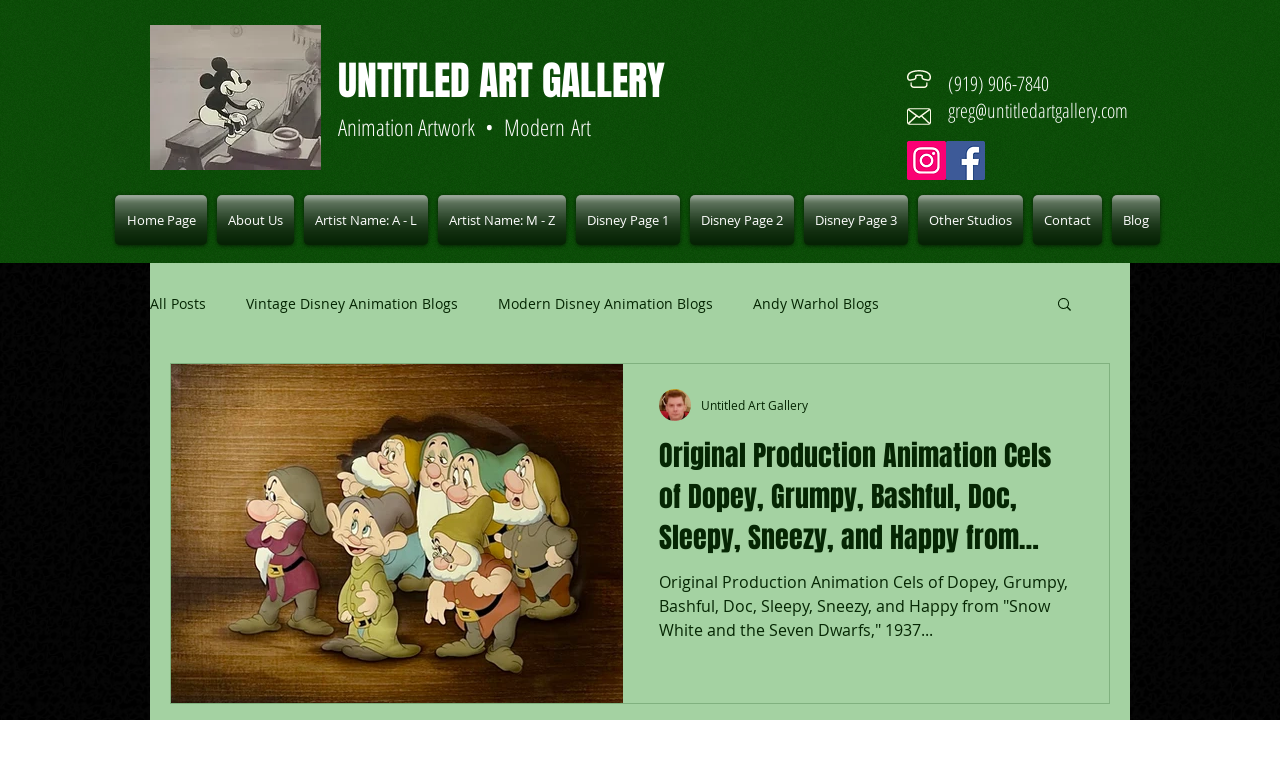

--- FILE ---
content_type: text/html; charset=UTF-8
request_url: https://www.untitledartgallery.com/blog/hashtags/GrimNatwick
body_size: 162362
content:
<!DOCTYPE html>
<html lang="en">
<head>
  
  <!-- SEO Tags -->
  <title>#GrimNatwick</title>
  <link rel="canonical" href="https://www.untitledartgallery.com/blog/hashtags/GrimNatwick"/>
  <meta name="robots" content="noindex"/>
  <meta property="og:title" content="#GrimNatwick"/>
  <meta property="og:url" content="https://www.untitledartgallery.com/blog/hashtags/GrimNatwick"/>
  <meta property="og:site_name" content="untitledartgallery"/>
  <meta property="og:type" content="website"/>
  <meta name="fb_admins_meta_tag" content="shadowline"/>
  <meta name="google-site-verification" content="VJBjOvSDfXMgkokQ3X76Aht3SkPRT5mUPj-ZoUSRQuI"/>
  <meta property="fb:admins" content="shadowline"/>
  <meta name="twitter:card" content="summary_large_image"/>
  <meta name="twitter:title" content="#GrimNatwick"/>
  <link rel="alternate" href="https://www.untitledartgallery.com/blog-feed.xml" title="untitledartgallery - RSS" type="application/rss+xml"/>

  
  <meta charset='utf-8'>
  <meta name="viewport" content="width=device-width, initial-scale=1" id="wixDesktopViewport" />
  <meta http-equiv="X-UA-Compatible" content="IE=edge">
  <meta name="generator" content="Wix.com Website Builder"/>

  <link rel="icon" sizes="192x192" href="https://static.wixstatic.com/media/139349_76453ff7033442d2bf4fe970eb370694%7Emv2.jpg/v1/fill/w_192%2Ch_192%2Clg_1%2Cusm_0.66_1.00_0.01/139349_76453ff7033442d2bf4fe970eb370694%7Emv2.jpg" type="image/jpeg"/>
  <link rel="shortcut icon" href="https://static.wixstatic.com/media/139349_76453ff7033442d2bf4fe970eb370694%7Emv2.jpg/v1/fill/w_192%2Ch_192%2Clg_1%2Cusm_0.66_1.00_0.01/139349_76453ff7033442d2bf4fe970eb370694%7Emv2.jpg" type="image/jpeg"/>
  <link rel="apple-touch-icon" href="https://static.wixstatic.com/media/139349_76453ff7033442d2bf4fe970eb370694%7Emv2.jpg/v1/fill/w_180%2Ch_180%2Clg_1%2Cusm_0.66_1.00_0.01/139349_76453ff7033442d2bf4fe970eb370694%7Emv2.jpg" type="image/jpeg"/>

  <!-- Safari Pinned Tab Icon -->
  <!-- <link rel="mask-icon" href="https://static.wixstatic.com/media/139349_76453ff7033442d2bf4fe970eb370694%7Emv2.jpg/v1/fill/w_192%2Ch_192%2Clg_1%2Cusm_0.66_1.00_0.01/139349_76453ff7033442d2bf4fe970eb370694%7Emv2.jpg"> -->

  <!-- Original trials -->
  


  <!-- Segmenter Polyfill -->
  <script>
    if (!window.Intl || !window.Intl.Segmenter) {
      (function() {
        var script = document.createElement('script');
        script.src = 'https://static.parastorage.com/unpkg/@formatjs/intl-segmenter@11.7.10/polyfill.iife.js';
        document.head.appendChild(script);
      })();
    }
  </script>

  <!-- Legacy Polyfills -->
  <script nomodule="" src="https://static.parastorage.com/unpkg/core-js-bundle@3.2.1/minified.js"></script>
  <script nomodule="" src="https://static.parastorage.com/unpkg/focus-within-polyfill@5.0.9/dist/focus-within-polyfill.js"></script>

  <!-- Performance API Polyfills -->
  <script>
  (function () {
    var noop = function noop() {};
    if ("performance" in window === false) {
      window.performance = {};
    }
    window.performance.mark = performance.mark || noop;
    window.performance.measure = performance.measure || noop;
    if ("now" in window.performance === false) {
      var nowOffset = Date.now();
      if (performance.timing && performance.timing.navigationStart) {
        nowOffset = performance.timing.navigationStart;
      }
      window.performance.now = function now() {
        return Date.now() - nowOffset;
      };
    }
  })();
  </script>

  <!-- Globals Definitions -->
  <script>
    (function () {
      var now = Date.now()
      window.initialTimestamps = {
        initialTimestamp: now,
        initialRequestTimestamp: Math.round(performance.timeOrigin ? performance.timeOrigin : now - performance.now())
      }

      window.thunderboltTag = "libs-releases-GA-local"
      window.thunderboltVersion = "1.16803.0"
    })();
  </script>

  <!-- Essential Viewer Model -->
  <script type="application/json" id="wix-essential-viewer-model">{"fleetConfig":{"fleetName":"thunderbolt-seo-isolated-renderer","type":"GA","code":0},"mode":{"qa":false,"enableTestApi":false,"debug":false,"ssrIndicator":false,"ssrOnly":false,"siteAssetsFallback":"enable","versionIndicator":false},"componentsLibrariesTopology":[{"artifactId":"editor-elements","namespace":"wixui","url":"https:\/\/static.parastorage.com\/services\/editor-elements\/1.14868.0"},{"artifactId":"editor-elements","namespace":"dsgnsys","url":"https:\/\/static.parastorage.com\/services\/editor-elements\/1.14868.0"}],"siteFeaturesConfigs":{"sessionManager":{"isRunningInDifferentSiteContext":false}},"language":{"userLanguage":"en"},"siteAssets":{"clientTopology":{"mediaRootUrl":"https:\/\/static.wixstatic.com","scriptsUrl":"static.parastorage.com","staticMediaUrl":"https:\/\/static.wixstatic.com\/media","moduleRepoUrl":"https:\/\/static.parastorage.com\/unpkg","fileRepoUrl":"https:\/\/static.parastorage.com\/services","viewerAppsUrl":"https:\/\/viewer-apps.parastorage.com","viewerAssetsUrl":"https:\/\/viewer-assets.parastorage.com","siteAssetsUrl":"https:\/\/siteassets.parastorage.com","pageJsonServerUrls":["https:\/\/pages.parastorage.com","https:\/\/staticorigin.wixstatic.com","https:\/\/www.untitledartgallery.com","https:\/\/fallback.wix.com\/wix-html-editor-pages-webapp\/page"],"pathOfTBModulesInFileRepoForFallback":"wix-thunderbolt\/dist\/"}},"siteFeatures":["accessibility","appMonitoring","assetsLoader","businessLogger","captcha","clickHandlerRegistrar","codeEmbed","commonConfig","componentsLoader","componentsRegistry","consentPolicy","cyclicTabbing","domSelectors","environmentWixCodeSdk","environment","lightbox","locationWixCodeSdk","mpaNavigation","navigationManager","navigationPhases","ooi","pages","panorama","renderer","reporter","routerFetch","router","scrollRestoration","seoWixCodeSdk","seo","sessionManager","siteMembersWixCodeSdk","siteMembers","siteScrollBlocker","siteWixCodeSdk","speculationRules","ssrCache","stores","structureApi","thunderboltInitializer","tpaCommons","translations","usedPlatformApis","warmupData","windowMessageRegistrar","windowWixCodeSdk","wixCustomElementComponent","wixEmbedsApi","componentsReact","platform"],"site":{"externalBaseUrl":"https:\/\/www.untitledartgallery.com","isSEO":true},"media":{"staticMediaUrl":"https:\/\/static.wixstatic.com\/media","mediaRootUrl":"https:\/\/static.wixstatic.com\/","staticVideoUrl":"https:\/\/video.wixstatic.com\/"},"requestUrl":"https:\/\/www.untitledartgallery.com\/blog\/hashtags\/GrimNatwick","rollout":{"siteAssetsVersionsRollout":false,"isDACRollout":0,"isTBRollout":false},"commonConfig":{"brand":"wix","host":"VIEWER","bsi":"","consentPolicy":{},"consentPolicyHeader":{},"siteRevision":"12562","renderingFlow":"NONE","language":"en","locale":"en-us"},"interactionSampleRatio":0.01,"dynamicModelUrl":"https:\/\/www.untitledartgallery.com\/_api\/v2\/dynamicmodel","accessTokensUrl":"https:\/\/www.untitledartgallery.com\/_api\/v1\/access-tokens","isExcludedFromSecurityExperiments":false,"experiments":{"specs.thunderbolt.hardenFetchAndXHR":true,"specs.thunderbolt.securityExperiments":true}}</script>
  <script>window.viewerModel = JSON.parse(document.getElementById('wix-essential-viewer-model').textContent)</script>

  <script>
    window.commonConfig = viewerModel.commonConfig
  </script>

  
  <!-- BEGIN handleAccessTokens bundle -->

  <script data-url="https://static.parastorage.com/services/wix-thunderbolt/dist/handleAccessTokens.inline.4f2f9a53.bundle.min.js">(()=>{"use strict";function e(e){let{context:o,property:r,value:n,enumerable:i=!0}=e,c=e.get,l=e.set;if(!r||void 0===n&&!c&&!l)return new Error("property and value are required");let a=o||globalThis,s=a?.[r],u={};if(void 0!==n)u.value=n;else{if(c){let e=t(c);e&&(u.get=e)}if(l){let e=t(l);e&&(u.set=e)}}let p={...u,enumerable:i||!1,configurable:!1};void 0!==n&&(p.writable=!1);try{Object.defineProperty(a,r,p)}catch(e){return e instanceof TypeError?s:e}return s}function t(e,t){return"function"==typeof e?e:!0===e?.async&&"function"==typeof e.func?t?async function(t){return e.func(t)}:async function(){return e.func()}:"function"==typeof e?.func?e.func:void 0}try{e({property:"strictDefine",value:e})}catch{}try{e({property:"defineStrictObject",value:r})}catch{}try{e({property:"defineStrictMethod",value:n})}catch{}var o=["toString","toLocaleString","valueOf","constructor","prototype"];function r(t){let{context:n,property:c,propertiesToExclude:l=[],skipPrototype:a=!1,hardenPrototypePropertiesToExclude:s=[]}=t;if(!c)return new Error("property is required");let u=(n||globalThis)[c],p={},f=i(n,c);u&&("object"==typeof u||"function"==typeof u)&&Reflect.ownKeys(u).forEach(t=>{if(!l.includes(t)&&!o.includes(t)){let o=i(u,t);if(o&&(o.writable||o.configurable)){let{value:r,get:n,set:i,enumerable:c=!1}=o,l={};void 0!==r?l.value=r:n?l.get=n:i&&(l.set=i);try{let o=e({context:u,property:t,...l,enumerable:c});p[t]=o}catch(e){if(!(e instanceof TypeError))throw e;try{p[t]=o.value||o.get||o.set}catch{}}}}});let d={originalObject:u,originalProperties:p};if(!a&&void 0!==u?.prototype){let e=r({context:u,property:"prototype",propertiesToExclude:s,skipPrototype:!0});e instanceof Error||(d.originalPrototype=e?.originalObject,d.originalPrototypeProperties=e?.originalProperties)}return e({context:n,property:c,value:u,enumerable:f?.enumerable}),d}function n(t,o){let r=(o||globalThis)[t],n=i(o||globalThis,t);return r&&n&&(n.writable||n.configurable)?(Object.freeze(r),e({context:globalThis,property:t,value:r})):r}function i(e,t){if(e&&t)try{return Reflect.getOwnPropertyDescriptor(e,t)}catch{return}}function c(e){if("string"!=typeof e)return e;try{return decodeURIComponent(e).toLowerCase().trim()}catch{return e.toLowerCase().trim()}}function l(e,t){let o="";if("string"==typeof e)o=e.split("=")[0]?.trim()||"";else{if(!e||"string"!=typeof e.name)return!1;o=e.name}return t.has(c(o)||"")}function a(e,t){let o;return o="string"==typeof e?e.split(";").map(e=>e.trim()).filter(e=>e.length>0):e||[],o.filter(e=>!l(e,t))}var s=null;function u(){return null===s&&(s=typeof Document>"u"?void 0:Object.getOwnPropertyDescriptor(Document.prototype,"cookie")),s}function p(t,o){if(!globalThis?.cookieStore)return;let r=globalThis.cookieStore.get.bind(globalThis.cookieStore),n=globalThis.cookieStore.getAll.bind(globalThis.cookieStore),i=globalThis.cookieStore.set.bind(globalThis.cookieStore),c=globalThis.cookieStore.delete.bind(globalThis.cookieStore);return e({context:globalThis.CookieStore.prototype,property:"get",value:async function(e){return l(("string"==typeof e?e:e.name)||"",t)?null:r.call(this,e)},enumerable:!0}),e({context:globalThis.CookieStore.prototype,property:"getAll",value:async function(){return a(await n.apply(this,Array.from(arguments)),t)},enumerable:!0}),e({context:globalThis.CookieStore.prototype,property:"set",value:async function(){let e=Array.from(arguments);if(!l(1===e.length?e[0].name:e[0],t))return i.apply(this,e);o&&console.warn(o)},enumerable:!0}),e({context:globalThis.CookieStore.prototype,property:"delete",value:async function(){let e=Array.from(arguments);if(!l(1===e.length?e[0].name:e[0],t))return c.apply(this,e)},enumerable:!0}),e({context:globalThis.cookieStore,property:"prototype",value:globalThis.CookieStore.prototype,enumerable:!1}),e({context:globalThis,property:"cookieStore",value:globalThis.cookieStore,enumerable:!0}),{get:r,getAll:n,set:i,delete:c}}var f=["TextEncoder","TextDecoder","XMLHttpRequestEventTarget","EventTarget","URL","JSON","Reflect","Object","Array","Map","Set","WeakMap","WeakSet","Promise","Symbol","Error"],d=["addEventListener","removeEventListener","dispatchEvent","encodeURI","encodeURIComponent","decodeURI","decodeURIComponent"];const y=(e,t)=>{try{const o=t?t.get.call(document):document.cookie;return o.split(";").map(e=>e.trim()).filter(t=>t?.startsWith(e))[0]?.split("=")[1]}catch(e){return""}},g=(e="",t="",o="/")=>`${e}=; ${t?`domain=${t};`:""} max-age=0; path=${o}; expires=Thu, 01 Jan 1970 00:00:01 GMT`;function m(){(function(){if("undefined"!=typeof window){const e=performance.getEntriesByType("navigation")[0];return"back_forward"===(e?.type||"")}return!1})()&&function(){const{counter:e}=function(){const e=b("getItem");if(e){const[t,o]=e.split("-"),r=o?parseInt(o,10):0;if(r>=3){const e=t?Number(t):0;if(Date.now()-e>6e4)return{counter:0}}return{counter:r}}return{counter:0}}();e<3?(!function(e=1){b("setItem",`${Date.now()}-${e}`)}(e+1),window.location.reload()):console.error("ATS: Max reload attempts reached")}()}function b(e,t){try{return sessionStorage[e]("reload",t||"")}catch(e){console.error("ATS: Error calling sessionStorage:",e)}}const h="client-session-bind",v="sec-fetch-unsupported",{experiments:w}=window.viewerModel,T=[h,"client-binding",v,"svSession","smSession","server-session-bind","wixSession2","wixSession3"].map(e=>e.toLowerCase()),{cookie:S}=function(t,o){let r=new Set(t);return e({context:document,property:"cookie",set:{func:e=>function(e,t,o,r){let n=u(),i=c(t.split(";")[0]||"")||"";[...o].every(e=>!i.startsWith(e.toLowerCase()))&&n?.set?n.set.call(e,t):r&&console.warn(r)}(document,e,r,o)},get:{func:()=>function(e,t){let o=u();if(!o?.get)throw new Error("Cookie descriptor or getter not available");return a(o.get.call(e),t).join("; ")}(document,r)},enumerable:!0}),{cookieStore:p(r,o),cookie:u()}}(T),k="tbReady",x="security_overrideGlobals",{experiments:E,siteFeaturesConfigs:C,accessTokensUrl:P}=window.viewerModel,R=P,M={},O=(()=>{const e=y(h,S);if(w["specs.thunderbolt.browserCacheReload"]){y(v,S)||e?b("removeItem"):m()}return(()=>{const e=g(h),t=g(h,location.hostname);S.set.call(document,e),S.set.call(document,t)})(),e})();O&&(M["client-binding"]=O);const D=fetch;addEventListener(k,function e(t){const{logger:o}=t.detail;try{window.tb.init({fetch:D,fetchHeaders:M})}catch(e){const t=new Error("TB003");o.meter(`${x}_${t.message}`,{paramsOverrides:{errorType:x,eventString:t.message}}),window?.viewerModel?.mode.debug&&console.error(e)}finally{removeEventListener(k,e)}}),E["specs.thunderbolt.hardenFetchAndXHR"]||(window.fetchDynamicModel=()=>C.sessionManager.isRunningInDifferentSiteContext?Promise.resolve({}):fetch(R,{credentials:"same-origin",headers:M}).then(function(e){if(!e.ok)throw new Error(`[${e.status}]${e.statusText}`);return e.json()}),window.dynamicModelPromise=window.fetchDynamicModel())})();
//# sourceMappingURL=https://static.parastorage.com/services/wix-thunderbolt/dist/handleAccessTokens.inline.4f2f9a53.bundle.min.js.map</script>

<!-- END handleAccessTokens bundle -->

<!-- BEGIN overrideGlobals bundle -->

<script data-url="https://static.parastorage.com/services/wix-thunderbolt/dist/overrideGlobals.inline.ec13bfcf.bundle.min.js">(()=>{"use strict";function e(e){let{context:r,property:o,value:n,enumerable:i=!0}=e,c=e.get,a=e.set;if(!o||void 0===n&&!c&&!a)return new Error("property and value are required");let l=r||globalThis,u=l?.[o],s={};if(void 0!==n)s.value=n;else{if(c){let e=t(c);e&&(s.get=e)}if(a){let e=t(a);e&&(s.set=e)}}let p={...s,enumerable:i||!1,configurable:!1};void 0!==n&&(p.writable=!1);try{Object.defineProperty(l,o,p)}catch(e){return e instanceof TypeError?u:e}return u}function t(e,t){return"function"==typeof e?e:!0===e?.async&&"function"==typeof e.func?t?async function(t){return e.func(t)}:async function(){return e.func()}:"function"==typeof e?.func?e.func:void 0}try{e({property:"strictDefine",value:e})}catch{}try{e({property:"defineStrictObject",value:o})}catch{}try{e({property:"defineStrictMethod",value:n})}catch{}var r=["toString","toLocaleString","valueOf","constructor","prototype"];function o(t){let{context:n,property:c,propertiesToExclude:a=[],skipPrototype:l=!1,hardenPrototypePropertiesToExclude:u=[]}=t;if(!c)return new Error("property is required");let s=(n||globalThis)[c],p={},f=i(n,c);s&&("object"==typeof s||"function"==typeof s)&&Reflect.ownKeys(s).forEach(t=>{if(!a.includes(t)&&!r.includes(t)){let r=i(s,t);if(r&&(r.writable||r.configurable)){let{value:o,get:n,set:i,enumerable:c=!1}=r,a={};void 0!==o?a.value=o:n?a.get=n:i&&(a.set=i);try{let r=e({context:s,property:t,...a,enumerable:c});p[t]=r}catch(e){if(!(e instanceof TypeError))throw e;try{p[t]=r.value||r.get||r.set}catch{}}}}});let d={originalObject:s,originalProperties:p};if(!l&&void 0!==s?.prototype){let e=o({context:s,property:"prototype",propertiesToExclude:u,skipPrototype:!0});e instanceof Error||(d.originalPrototype=e?.originalObject,d.originalPrototypeProperties=e?.originalProperties)}return e({context:n,property:c,value:s,enumerable:f?.enumerable}),d}function n(t,r){let o=(r||globalThis)[t],n=i(r||globalThis,t);return o&&n&&(n.writable||n.configurable)?(Object.freeze(o),e({context:globalThis,property:t,value:o})):o}function i(e,t){if(e&&t)try{return Reflect.getOwnPropertyDescriptor(e,t)}catch{return}}function c(e){if("string"!=typeof e)return e;try{return decodeURIComponent(e).toLowerCase().trim()}catch{return e.toLowerCase().trim()}}function a(e,t){return e instanceof Headers?e.forEach((r,o)=>{l(o,t)||e.delete(o)}):Object.keys(e).forEach(r=>{l(r,t)||delete e[r]}),e}function l(e,t){return!t.has(c(e)||"")}function u(e,t){let r=!0,o=function(e){let t,r;if(globalThis.Request&&e instanceof Request)t=e.url;else{if("function"!=typeof e?.toString)throw new Error("Unsupported type for url");t=e.toString()}try{return new URL(t).pathname}catch{return r=t.replace(/#.+/gi,"").split("?").shift(),r.startsWith("/")?r:`/${r}`}}(e),n=c(o);return n&&t.some(e=>n.includes(e))&&(r=!1),r}function s(t,r,o){let n=fetch,i=XMLHttpRequest,c=new Set(r);function s(){let e=new i,r=e.open,n=e.setRequestHeader;return e.open=function(){let n=Array.from(arguments),i=n[1];if(n.length<2||u(i,t))return r.apply(e,n);throw new Error(o||`Request not allowed for path ${i}`)},e.setRequestHeader=function(t,r){l(decodeURIComponent(t),c)&&n.call(e,t,r)},e}return e({property:"fetch",value:function(){let e=function(e,t){return globalThis.Request&&e[0]instanceof Request&&e[0]?.headers?a(e[0].headers,t):e[1]?.headers&&a(e[1].headers,t),e}(arguments,c);return u(arguments[0],t)?n.apply(globalThis,Array.from(e)):new Promise((e,t)=>{t(new Error(o||`Request not allowed for path ${arguments[0]}`))})},enumerable:!0}),e({property:"XMLHttpRequest",value:s,enumerable:!0}),Object.keys(i).forEach(e=>{s[e]=i[e]}),{fetch:n,XMLHttpRequest:i}}var p=["TextEncoder","TextDecoder","XMLHttpRequestEventTarget","EventTarget","URL","JSON","Reflect","Object","Array","Map","Set","WeakMap","WeakSet","Promise","Symbol","Error"],f=["addEventListener","removeEventListener","dispatchEvent","encodeURI","encodeURIComponent","decodeURI","decodeURIComponent"];const d=function(){let t=globalThis.open,r=document.open;function o(e,r,o){let n="string"!=typeof e,i=t.call(window,e,r,o);return n||e&&function(e){return e.startsWith("//")&&/(?:[a-z0-9](?:[a-z0-9-]{0,61}[a-z0-9])?\.)+[a-z0-9][a-z0-9-]{0,61}[a-z0-9]/g.test(`${location.protocol}:${e}`)&&(e=`${location.protocol}${e}`),!e.startsWith("http")||new URL(e).hostname===location.hostname}(e)?{}:i}return e({property:"open",value:o,context:globalThis,enumerable:!0}),e({property:"open",value:function(e,t,n){return e?o(e,t,n):r.call(document,e||"",t||"",n||"")},context:document,enumerable:!0}),{open:t,documentOpen:r}},y=function(){let t=document.createElement,r=Element.prototype.setAttribute,o=Element.prototype.setAttributeNS;return e({property:"createElement",context:document,value:function(n,i){let a=t.call(document,n,i);if("iframe"===c(n)){e({property:"srcdoc",context:a,get:()=>"",set:()=>{console.warn("`srcdoc` is not allowed in iframe elements.")}});let t=function(e,t){"srcdoc"!==e.toLowerCase()?r.call(a,e,t):console.warn("`srcdoc` attribute is not allowed to be set.")},n=function(e,t,r){"srcdoc"!==t.toLowerCase()?o.call(a,e,t,r):console.warn("`srcdoc` attribute is not allowed to be set.")};a.setAttribute=t,a.setAttributeNS=n}return a},enumerable:!0}),{createElement:t,setAttribute:r,setAttributeNS:o}},m=["client-binding"],b=["/_api/v1/access-tokens","/_api/v2/dynamicmodel","/_api/one-app-session-web/v3/businesses"],h=function(){let t=setTimeout,r=setInterval;return o("setTimeout",0,globalThis),o("setInterval",0,globalThis),{setTimeout:t,setInterval:r};function o(t,r,o){let n=o||globalThis,i=n[t];if(!i||"function"!=typeof i)throw new Error(`Function ${t} not found or is not a function`);e({property:t,value:function(){let e=Array.from(arguments);if("string"!=typeof e[r])return i.apply(n,e);console.warn(`Calling ${t} with a String Argument at index ${r} is not allowed`)},context:o,enumerable:!0})}},v=function(){if(navigator&&"serviceWorker"in navigator){let t=navigator.serviceWorker.register;return e({context:navigator.serviceWorker,property:"register",value:function(){console.log("Service worker registration is not allowed")},enumerable:!0}),{register:t}}return{}};performance.mark("overrideGlobals started");const{isExcludedFromSecurityExperiments:g,experiments:w}=window.viewerModel,E=!g&&w["specs.thunderbolt.securityExperiments"];try{d(),E&&y(),w["specs.thunderbolt.hardenFetchAndXHR"]&&E&&s(b,m),v(),(e=>{let t=[],r=[];r=r.concat(["TextEncoder","TextDecoder"]),e&&(r=r.concat(["XMLHttpRequestEventTarget","EventTarget"])),r=r.concat(["URL","JSON"]),e&&(t=t.concat(["addEventListener","removeEventListener"])),t=t.concat(["encodeURI","encodeURIComponent","decodeURI","decodeURIComponent"]),r=r.concat(["String","Number"]),e&&r.push("Object"),r=r.concat(["Reflect"]),t.forEach(e=>{n(e),["addEventListener","removeEventListener"].includes(e)&&n(e,document)}),r.forEach(e=>{o({property:e})})})(E),E&&h()}catch(e){window?.viewerModel?.mode.debug&&console.error(e);const t=new Error("TB006");window.fedops?.reportError(t,"security_overrideGlobals"),window.Sentry?window.Sentry.captureException(t):globalThis.defineStrictProperty("sentryBuffer",[t],window,!1)}performance.mark("overrideGlobals ended")})();
//# sourceMappingURL=https://static.parastorage.com/services/wix-thunderbolt/dist/overrideGlobals.inline.ec13bfcf.bundle.min.js.map</script>

<!-- END overrideGlobals bundle -->


  
  <script>
    window.commonConfig = viewerModel.commonConfig

	
  </script>

  <!-- Initial CSS -->
  <style data-url="https://static.parastorage.com/services/wix-thunderbolt/dist/main.347af09f.min.css">@keyframes slide-horizontal-new{0%{transform:translateX(100%)}}@keyframes slide-horizontal-old{80%{opacity:1}to{opacity:0;transform:translateX(-100%)}}@keyframes slide-vertical-new{0%{transform:translateY(-100%)}}@keyframes slide-vertical-old{80%{opacity:1}to{opacity:0;transform:translateY(100%)}}@keyframes out-in-new{0%{opacity:0}}@keyframes out-in-old{to{opacity:0}}:root:active-view-transition{view-transition-name:none}::view-transition{pointer-events:none}:root:active-view-transition::view-transition-new(page-group),:root:active-view-transition::view-transition-old(page-group){animation-duration:.6s;cursor:wait;pointer-events:all}:root:active-view-transition-type(SlideHorizontal)::view-transition-old(page-group){animation:slide-horizontal-old .6s cubic-bezier(.83,0,.17,1) forwards;mix-blend-mode:normal}:root:active-view-transition-type(SlideHorizontal)::view-transition-new(page-group){animation:slide-horizontal-new .6s cubic-bezier(.83,0,.17,1) backwards;mix-blend-mode:normal}:root:active-view-transition-type(SlideVertical)::view-transition-old(page-group){animation:slide-vertical-old .6s cubic-bezier(.83,0,.17,1) forwards;mix-blend-mode:normal}:root:active-view-transition-type(SlideVertical)::view-transition-new(page-group){animation:slide-vertical-new .6s cubic-bezier(.83,0,.17,1) backwards;mix-blend-mode:normal}:root:active-view-transition-type(OutIn)::view-transition-old(page-group){animation:out-in-old .35s cubic-bezier(.22,1,.36,1) forwards}:root:active-view-transition-type(OutIn)::view-transition-new(page-group){animation:out-in-new .35s cubic-bezier(.64,0,.78,0) .35s backwards}@media(prefers-reduced-motion:reduce){::view-transition-group(*),::view-transition-new(*),::view-transition-old(*){animation:none!important}}body,html{background:transparent;border:0;margin:0;outline:0;padding:0;vertical-align:baseline}body{--scrollbar-width:0px;font-family:Arial,Helvetica,sans-serif;font-size:10px}body,html{height:100%}body{overflow-x:auto;overflow-y:scroll}body:not(.responsive) #site-root{min-width:var(--site-width);width:100%}body:not([data-js-loaded]) [data-hide-prejs]{visibility:hidden}interact-element{display:contents}#SITE_CONTAINER{position:relative}:root{--one-unit:1vw;--section-max-width:9999px;--spx-stopper-max:9999px;--spx-stopper-min:0px;--browser-zoom:1}@supports(-webkit-appearance:none) and (stroke-color:transparent){:root{--safari-sticky-fix:opacity;--experimental-safari-sticky-fix:translateZ(0)}}@supports(container-type:inline-size){:root{--one-unit:1cqw}}[id^=oldHoverBox-]{mix-blend-mode:plus-lighter;transition:opacity .5s ease,visibility .5s ease}[data-mesh-id$=inlineContent-gridContainer]:has(>[id^=oldHoverBox-]){isolation:isolate}</style>
<style data-url="https://static.parastorage.com/services/wix-thunderbolt/dist/main.renderer.25146d00.min.css">a,abbr,acronym,address,applet,b,big,blockquote,button,caption,center,cite,code,dd,del,dfn,div,dl,dt,em,fieldset,font,footer,form,h1,h2,h3,h4,h5,h6,header,i,iframe,img,ins,kbd,label,legend,li,nav,object,ol,p,pre,q,s,samp,section,small,span,strike,strong,sub,sup,table,tbody,td,tfoot,th,thead,title,tr,tt,u,ul,var{background:transparent;border:0;margin:0;outline:0;padding:0;vertical-align:baseline}input,select,textarea{box-sizing:border-box;font-family:Helvetica,Arial,sans-serif}ol,ul{list-style:none}blockquote,q{quotes:none}ins{text-decoration:none}del{text-decoration:line-through}table{border-collapse:collapse;border-spacing:0}a{cursor:pointer;text-decoration:none}.testStyles{overflow-y:hidden}.reset-button{-webkit-appearance:none;background:none;border:0;color:inherit;font:inherit;line-height:normal;outline:0;overflow:visible;padding:0;-webkit-user-select:none;-moz-user-select:none;-ms-user-select:none}:focus{outline:none}body.device-mobile-optimized:not(.disable-site-overflow){overflow-x:hidden;overflow-y:scroll}body.device-mobile-optimized:not(.responsive) #SITE_CONTAINER{margin-left:auto;margin-right:auto;overflow-x:visible;position:relative;width:320px}body.device-mobile-optimized:not(.responsive):not(.blockSiteScrolling) #SITE_CONTAINER{margin-top:0}body.device-mobile-optimized>*{max-width:100%!important}body.device-mobile-optimized #site-root{overflow-x:hidden;overflow-y:hidden}@supports(overflow:clip){body.device-mobile-optimized #site-root{overflow-x:clip;overflow-y:clip}}body.device-mobile-non-optimized #SITE_CONTAINER #site-root{overflow-x:clip;overflow-y:clip}body.device-mobile-non-optimized.fullScreenMode{background-color:#5f6360}body.device-mobile-non-optimized.fullScreenMode #MOBILE_ACTIONS_MENU,body.device-mobile-non-optimized.fullScreenMode #SITE_BACKGROUND,body.device-mobile-non-optimized.fullScreenMode #site-root,body.fullScreenMode #WIX_ADS{visibility:hidden}body.fullScreenMode{overflow-x:hidden!important;overflow-y:hidden!important}body.fullScreenMode.device-mobile-optimized #TINY_MENU{opacity:0;pointer-events:none}body.fullScreenMode-scrollable.device-mobile-optimized{overflow-x:hidden!important;overflow-y:auto!important}body.fullScreenMode-scrollable.device-mobile-optimized #masterPage,body.fullScreenMode-scrollable.device-mobile-optimized #site-root{overflow-x:hidden!important;overflow-y:hidden!important}body.fullScreenMode-scrollable.device-mobile-optimized #SITE_BACKGROUND,body.fullScreenMode-scrollable.device-mobile-optimized #masterPage{height:auto!important}body.fullScreenMode-scrollable.device-mobile-optimized #masterPage.mesh-layout{height:0!important}body.blockSiteScrolling,body.siteScrollingBlocked{position:fixed;width:100%}body.siteScrollingBlockedIOSFix{overflow:hidden!important}body.blockSiteScrolling #SITE_CONTAINER{margin-top:calc(var(--blocked-site-scroll-margin-top)*-1)}#site-root{margin:0 auto;min-height:100%;position:relative;top:var(--wix-ads-height)}#site-root img:not([src]){visibility:hidden}#site-root svg img:not([src]){visibility:visible}.auto-generated-link{color:inherit}#SCROLL_TO_BOTTOM,#SCROLL_TO_TOP{height:0}.has-click-trigger{cursor:pointer}.fullScreenOverlay{bottom:0;display:flex;justify-content:center;left:0;overflow-y:hidden;position:fixed;right:0;top:-60px;z-index:1005}.fullScreenOverlay>.fullScreenOverlayContent{bottom:0;left:0;margin:0 auto;overflow:hidden;position:absolute;right:0;top:60px;transform:translateZ(0)}[data-mesh-id$=centeredContent],[data-mesh-id$=form],[data-mesh-id$=inlineContent]{pointer-events:none;position:relative}[data-mesh-id$=-gridWrapper],[data-mesh-id$=-rotated-wrapper]{pointer-events:none}[data-mesh-id$=-gridContainer]>*,[data-mesh-id$=-rotated-wrapper]>*,[data-mesh-id$=inlineContent]>:not([data-mesh-id$=-gridContainer]){pointer-events:auto}.device-mobile-optimized #masterPage.mesh-layout #SOSP_CONTAINER_CUSTOM_ID{grid-area:2/1/3/2;-ms-grid-row:2;position:relative}#masterPage.mesh-layout{-ms-grid-rows:max-content max-content min-content max-content;-ms-grid-columns:100%;align-items:start;display:-ms-grid;display:grid;grid-template-columns:100%;grid-template-rows:max-content max-content min-content max-content;justify-content:stretch}#masterPage.mesh-layout #PAGES_CONTAINER,#masterPage.mesh-layout #SITE_FOOTER-placeholder,#masterPage.mesh-layout #SITE_FOOTER_WRAPPER,#masterPage.mesh-layout #SITE_HEADER-placeholder,#masterPage.mesh-layout #SITE_HEADER_WRAPPER,#masterPage.mesh-layout #SOSP_CONTAINER_CUSTOM_ID[data-state~=mobileView],#masterPage.mesh-layout #soapAfterPagesContainer,#masterPage.mesh-layout #soapBeforePagesContainer{-ms-grid-row-align:start;-ms-grid-column-align:start;-ms-grid-column:1}#masterPage.mesh-layout #SITE_HEADER-placeholder,#masterPage.mesh-layout #SITE_HEADER_WRAPPER{grid-area:1/1/2/2;-ms-grid-row:1}#masterPage.mesh-layout #PAGES_CONTAINER,#masterPage.mesh-layout #soapAfterPagesContainer,#masterPage.mesh-layout #soapBeforePagesContainer{grid-area:3/1/4/2;-ms-grid-row:3}#masterPage.mesh-layout #soapAfterPagesContainer,#masterPage.mesh-layout #soapBeforePagesContainer{width:100%}#masterPage.mesh-layout #PAGES_CONTAINER{align-self:stretch}#masterPage.mesh-layout main#PAGES_CONTAINER{display:block}#masterPage.mesh-layout #SITE_FOOTER-placeholder,#masterPage.mesh-layout #SITE_FOOTER_WRAPPER{grid-area:4/1/5/2;-ms-grid-row:4}#masterPage.mesh-layout #SITE_PAGES,#masterPage.mesh-layout [data-mesh-id=PAGES_CONTAINERcenteredContent],#masterPage.mesh-layout [data-mesh-id=PAGES_CONTAINERinlineContent]{height:100%}#masterPage.mesh-layout.desktop>*{width:100%}#masterPage.mesh-layout #PAGES_CONTAINER,#masterPage.mesh-layout #SITE_FOOTER,#masterPage.mesh-layout #SITE_FOOTER_WRAPPER,#masterPage.mesh-layout #SITE_HEADER,#masterPage.mesh-layout #SITE_HEADER_WRAPPER,#masterPage.mesh-layout #SITE_PAGES,#masterPage.mesh-layout #masterPageinlineContent{position:relative}#masterPage.mesh-layout #SITE_HEADER{grid-area:1/1/2/2}#masterPage.mesh-layout #SITE_FOOTER{grid-area:4/1/5/2}#masterPage.mesh-layout.overflow-x-clip #SITE_FOOTER,#masterPage.mesh-layout.overflow-x-clip #SITE_HEADER{overflow-x:clip}[data-z-counter]{z-index:0}[data-z-counter="0"]{z-index:auto}.wixSiteProperties{-webkit-font-smoothing:antialiased;-moz-osx-font-smoothing:grayscale}:root{--wst-button-color-fill-primary:rgb(var(--color_48));--wst-button-color-border-primary:rgb(var(--color_49));--wst-button-color-text-primary:rgb(var(--color_50));--wst-button-color-fill-primary-hover:rgb(var(--color_51));--wst-button-color-border-primary-hover:rgb(var(--color_52));--wst-button-color-text-primary-hover:rgb(var(--color_53));--wst-button-color-fill-primary-disabled:rgb(var(--color_54));--wst-button-color-border-primary-disabled:rgb(var(--color_55));--wst-button-color-text-primary-disabled:rgb(var(--color_56));--wst-button-color-fill-secondary:rgb(var(--color_57));--wst-button-color-border-secondary:rgb(var(--color_58));--wst-button-color-text-secondary:rgb(var(--color_59));--wst-button-color-fill-secondary-hover:rgb(var(--color_60));--wst-button-color-border-secondary-hover:rgb(var(--color_61));--wst-button-color-text-secondary-hover:rgb(var(--color_62));--wst-button-color-fill-secondary-disabled:rgb(var(--color_63));--wst-button-color-border-secondary-disabled:rgb(var(--color_64));--wst-button-color-text-secondary-disabled:rgb(var(--color_65));--wst-color-fill-base-1:rgb(var(--color_36));--wst-color-fill-base-2:rgb(var(--color_37));--wst-color-fill-base-shade-1:rgb(var(--color_38));--wst-color-fill-base-shade-2:rgb(var(--color_39));--wst-color-fill-base-shade-3:rgb(var(--color_40));--wst-color-fill-accent-1:rgb(var(--color_41));--wst-color-fill-accent-2:rgb(var(--color_42));--wst-color-fill-accent-3:rgb(var(--color_43));--wst-color-fill-accent-4:rgb(var(--color_44));--wst-color-fill-background-primary:rgb(var(--color_11));--wst-color-fill-background-secondary:rgb(var(--color_12));--wst-color-text-primary:rgb(var(--color_15));--wst-color-text-secondary:rgb(var(--color_14));--wst-color-action:rgb(var(--color_18));--wst-color-disabled:rgb(var(--color_39));--wst-color-title:rgb(var(--color_45));--wst-color-subtitle:rgb(var(--color_46));--wst-color-line:rgb(var(--color_47));--wst-font-style-h2:var(--font_2);--wst-font-style-h3:var(--font_3);--wst-font-style-h4:var(--font_4);--wst-font-style-h5:var(--font_5);--wst-font-style-h6:var(--font_6);--wst-font-style-body-large:var(--font_7);--wst-font-style-body-medium:var(--font_8);--wst-font-style-body-small:var(--font_9);--wst-font-style-body-x-small:var(--font_10);--wst-color-custom-1:rgb(var(--color_13));--wst-color-custom-2:rgb(var(--color_16));--wst-color-custom-3:rgb(var(--color_17));--wst-color-custom-4:rgb(var(--color_19));--wst-color-custom-5:rgb(var(--color_20));--wst-color-custom-6:rgb(var(--color_21));--wst-color-custom-7:rgb(var(--color_22));--wst-color-custom-8:rgb(var(--color_23));--wst-color-custom-9:rgb(var(--color_24));--wst-color-custom-10:rgb(var(--color_25));--wst-color-custom-11:rgb(var(--color_26));--wst-color-custom-12:rgb(var(--color_27));--wst-color-custom-13:rgb(var(--color_28));--wst-color-custom-14:rgb(var(--color_29));--wst-color-custom-15:rgb(var(--color_30));--wst-color-custom-16:rgb(var(--color_31));--wst-color-custom-17:rgb(var(--color_32));--wst-color-custom-18:rgb(var(--color_33));--wst-color-custom-19:rgb(var(--color_34));--wst-color-custom-20:rgb(var(--color_35))}.wix-presets-wrapper{display:contents}</style>

  <meta name="format-detection" content="telephone=no">
  <meta name="skype_toolbar" content="skype_toolbar_parser_compatible">
  
  

  

  
      <!--pageHtmlEmbeds.head start-->
      <script type="wix/htmlEmbeds" id="pageHtmlEmbeds.head start"></script>
    
      <meta name="google-site-verification" content="CgbsaVGD6pDWJOYxx7l1KOVXA-mVbEMRGBNrd8WJgiA" />
    
      <script>
function registerListener() {
  window.wixDevelopersAnalytics.register(
    'cf06bdf3-5bab-4f20-b165-97fb723dac6a',
    (eventName, eventParams, options) => {
      const a = 1
      const XSRFToken = getXSRFTokenFromCookie()
      fetch(
        `${window.location.origin}/_serverless/analytics-reporter/facebook/event`,
        {
          method: 'POST',
          headers: {
            'Content-Type': 'application/json',
            'X-XSRF-TOKEN': XSRFToken,
          },
          body: JSON.stringify({ eventName, data: eventParams }),
        },
      );
    },
  );
  function getXSRFTokenFromCookie() {
    var match = document.cookie.match(new RegExp("XSRF-TOKEN=(.+?);"));
    return match ? match[1] : "";
  }
}
window.wixDevelopersAnalytics
  ? registerListener()
  : window.addEventListener('wixDevelopersAnalyticsReady', registerListener);
</script>

    
      <script type="wix/htmlEmbeds" id="pageHtmlEmbeds.head end"></script>
      <!--pageHtmlEmbeds.head end-->
  

  <!-- head performance data start -->
  
  <!-- head performance data end -->
  

    


    
<style data-href="https://static.parastorage.com/services/editor-elements-library/dist/thunderbolt/rb_wixui.thunderbolt_bootstrap-classic.72e6a2a3.min.css">.PlZyDq{touch-action:manipulation}.uDW_Qe{align-items:center;box-sizing:border-box;display:flex;justify-content:var(--label-align);min-width:100%;text-align:initial;width:-moz-max-content;width:max-content}.uDW_Qe:before{max-width:var(--margin-start,0)}.uDW_Qe:after,.uDW_Qe:before{align-self:stretch;content:"";flex-grow:1}.uDW_Qe:after{max-width:var(--margin-end,0)}.FubTgk{height:100%}.FubTgk .uDW_Qe{border-radius:var(--corvid-border-radius,var(--rd,0));bottom:0;box-shadow:var(--shd,0 1px 4px rgba(0,0,0,.6));left:0;position:absolute;right:0;top:0;transition:var(--trans1,border-color .4s ease 0s,background-color .4s ease 0s)}.FubTgk .uDW_Qe:link,.FubTgk .uDW_Qe:visited{border-color:transparent}.FubTgk .l7_2fn{color:var(--corvid-color,rgb(var(--txt,var(--color_15,color_15))));font:var(--fnt,var(--font_5));margin:0;position:relative;transition:var(--trans2,color .4s ease 0s);white-space:nowrap}.FubTgk[aria-disabled=false] .uDW_Qe{background-color:var(--corvid-background-color,rgba(var(--bg,var(--color_17,color_17)),var(--alpha-bg,1)));border:solid var(--corvid-border-color,rgba(var(--brd,var(--color_15,color_15)),var(--alpha-brd,1))) var(--corvid-border-width,var(--brw,0));cursor:pointer!important}:host(.device-mobile-optimized) .FubTgk[aria-disabled=false]:active .uDW_Qe,body.device-mobile-optimized .FubTgk[aria-disabled=false]:active .uDW_Qe{background-color:var(--corvid-hover-background-color,rgba(var(--bgh,var(--color_18,color_18)),var(--alpha-bgh,1)));border-color:var(--corvid-hover-border-color,rgba(var(--brdh,var(--color_15,color_15)),var(--alpha-brdh,1)))}:host(.device-mobile-optimized) .FubTgk[aria-disabled=false]:active .l7_2fn,body.device-mobile-optimized .FubTgk[aria-disabled=false]:active .l7_2fn{color:var(--corvid-hover-color,rgb(var(--txth,var(--color_15,color_15))))}:host(:not(.device-mobile-optimized)) .FubTgk[aria-disabled=false]:hover .uDW_Qe,body:not(.device-mobile-optimized) .FubTgk[aria-disabled=false]:hover .uDW_Qe{background-color:var(--corvid-hover-background-color,rgba(var(--bgh,var(--color_18,color_18)),var(--alpha-bgh,1)));border-color:var(--corvid-hover-border-color,rgba(var(--brdh,var(--color_15,color_15)),var(--alpha-brdh,1)))}:host(:not(.device-mobile-optimized)) .FubTgk[aria-disabled=false]:hover .l7_2fn,body:not(.device-mobile-optimized) .FubTgk[aria-disabled=false]:hover .l7_2fn{color:var(--corvid-hover-color,rgb(var(--txth,var(--color_15,color_15))))}.FubTgk[aria-disabled=true] .uDW_Qe{background-color:var(--corvid-disabled-background-color,rgba(var(--bgd,204,204,204),var(--alpha-bgd,1)));border-color:var(--corvid-disabled-border-color,rgba(var(--brdd,204,204,204),var(--alpha-brdd,1)));border-style:solid;border-width:var(--corvid-border-width,var(--brw,0))}.FubTgk[aria-disabled=true] .l7_2fn{color:var(--corvid-disabled-color,rgb(var(--txtd,255,255,255)))}.uUxqWY{align-items:center;box-sizing:border-box;display:flex;justify-content:var(--label-align);min-width:100%;text-align:initial;width:-moz-max-content;width:max-content}.uUxqWY:before{max-width:var(--margin-start,0)}.uUxqWY:after,.uUxqWY:before{align-self:stretch;content:"";flex-grow:1}.uUxqWY:after{max-width:var(--margin-end,0)}.Vq4wYb[aria-disabled=false] .uUxqWY{cursor:pointer}:host(.device-mobile-optimized) .Vq4wYb[aria-disabled=false]:active .wJVzSK,body.device-mobile-optimized .Vq4wYb[aria-disabled=false]:active .wJVzSK{color:var(--corvid-hover-color,rgb(var(--txth,var(--color_15,color_15))));transition:var(--trans,color .4s ease 0s)}:host(:not(.device-mobile-optimized)) .Vq4wYb[aria-disabled=false]:hover .wJVzSK,body:not(.device-mobile-optimized) .Vq4wYb[aria-disabled=false]:hover .wJVzSK{color:var(--corvid-hover-color,rgb(var(--txth,var(--color_15,color_15))));transition:var(--trans,color .4s ease 0s)}.Vq4wYb .uUxqWY{bottom:0;left:0;position:absolute;right:0;top:0}.Vq4wYb .wJVzSK{color:var(--corvid-color,rgb(var(--txt,var(--color_15,color_15))));font:var(--fnt,var(--font_5));transition:var(--trans,color .4s ease 0s);white-space:nowrap}.Vq4wYb[aria-disabled=true] .wJVzSK{color:var(--corvid-disabled-color,rgb(var(--txtd,255,255,255)))}:host(:not(.device-mobile-optimized)) .CohWsy,body:not(.device-mobile-optimized) .CohWsy{display:flex}:host(:not(.device-mobile-optimized)) .V5AUxf,body:not(.device-mobile-optimized) .V5AUxf{-moz-column-gap:var(--margin);column-gap:var(--margin);direction:var(--direction);display:flex;margin:0 auto;position:relative;width:calc(100% - var(--padding)*2)}:host(:not(.device-mobile-optimized)) .V5AUxf>*,body:not(.device-mobile-optimized) .V5AUxf>*{direction:ltr;flex:var(--column-flex) 1 0%;left:0;margin-bottom:var(--padding);margin-top:var(--padding);min-width:0;position:relative;top:0}:host(.device-mobile-optimized) .V5AUxf,body.device-mobile-optimized .V5AUxf{display:block;padding-bottom:var(--padding-y);padding-left:var(--padding-x,0);padding-right:var(--padding-x,0);padding-top:var(--padding-y);position:relative}:host(.device-mobile-optimized) .V5AUxf>*,body.device-mobile-optimized .V5AUxf>*{margin-bottom:var(--margin);position:relative}:host(.device-mobile-optimized) .V5AUxf>:first-child,body.device-mobile-optimized .V5AUxf>:first-child{margin-top:var(--firstChildMarginTop,0)}:host(.device-mobile-optimized) .V5AUxf>:last-child,body.device-mobile-optimized .V5AUxf>:last-child{margin-bottom:var(--lastChildMarginBottom)}.LIhNy3{backface-visibility:hidden}.jhxvbR,.mtrorN{display:block;height:100%;width:100%}.jhxvbR img{max-width:var(--wix-img-max-width,100%)}.jhxvbR[data-animate-blur] img{filter:blur(9px);transition:filter .8s ease-in}.jhxvbR[data-animate-blur] img[data-load-done]{filter:none}.if7Vw2{height:100%;left:0;-webkit-mask-image:var(--mask-image,none);mask-image:var(--mask-image,none);-webkit-mask-position:var(--mask-position,0);mask-position:var(--mask-position,0);-webkit-mask-repeat:var(--mask-repeat,no-repeat);mask-repeat:var(--mask-repeat,no-repeat);-webkit-mask-size:var(--mask-size,100%);mask-size:var(--mask-size,100%);overflow:hidden;pointer-events:var(--fill-layer-background-media-pointer-events);position:absolute;top:0;width:100%}.if7Vw2.f0uTJH{clip:rect(0,auto,auto,0)}.if7Vw2 .i1tH8h{height:100%;position:absolute;top:0;width:100%}.if7Vw2 .DXi4PB{height:var(--fill-layer-image-height,100%);opacity:var(--fill-layer-image-opacity)}.if7Vw2 .DXi4PB img{height:100%;width:100%}@supports(-webkit-hyphens:none){.if7Vw2.f0uTJH{clip:auto;-webkit-clip-path:inset(0)}}.wG8dni{height:100%}.tcElKx{background-color:var(--bg-overlay-color);background-image:var(--bg-gradient);transition:var(--inherit-transition)}.ImALHf,.Ybjs9b{opacity:var(--fill-layer-video-opacity)}.UWmm3w{bottom:var(--media-padding-bottom);height:var(--media-padding-height);position:absolute;top:var(--media-padding-top);width:100%}.Yjj1af{transform:scale(var(--scale,1));transition:var(--transform-duration,transform 0s)}.ImALHf{height:100%;position:relative;width:100%}.KCM6zk{opacity:var(--fill-layer-video-opacity,var(--fill-layer-image-opacity,1))}.KCM6zk .DXi4PB,.KCM6zk .ImALHf,.KCM6zk .Ybjs9b{opacity:1}._uqPqy{clip-path:var(--fill-layer-clip)}._uqPqy,.eKyYhK{position:absolute;top:0}._uqPqy,.eKyYhK,.x0mqQS img{height:100%;width:100%}.pnCr6P{opacity:0}.blf7sp,.pnCr6P{position:absolute;top:0}.blf7sp{height:0;left:0;overflow:hidden;width:0}.rWP3Gv{left:0;pointer-events:var(--fill-layer-background-media-pointer-events);position:var(--fill-layer-background-media-position)}.Tr4n3d,.rWP3Gv,.wRqk6s{height:100%;top:0;width:100%}.wRqk6s{position:absolute}.Tr4n3d{background-color:var(--fill-layer-background-overlay-color);opacity:var(--fill-layer-background-overlay-blend-opacity-fallback,1);position:var(--fill-layer-background-overlay-position);transform:var(--fill-layer-background-overlay-transform)}@supports(mix-blend-mode:overlay){.Tr4n3d{mix-blend-mode:var(--fill-layer-background-overlay-blend-mode);opacity:var(--fill-layer-background-overlay-blend-opacity,1)}}.VXAmO2{--divider-pin-height__:min(1,calc(var(--divider-layers-pin-factor__) + 1));--divider-pin-layer-height__:var( --divider-layers-pin-factor__ );--divider-pin-border__:min(1,calc(var(--divider-layers-pin-factor__) / -1 + 1));height:calc(var(--divider-height__) + var(--divider-pin-height__)*var(--divider-layers-size__)*var(--divider-layers-y__))}.VXAmO2,.VXAmO2 .dy3w_9{left:0;position:absolute;width:100%}.VXAmO2 .dy3w_9{--divider-layer-i__:var(--divider-layer-i,0);background-position:left calc(50% + var(--divider-offset-x__) + var(--divider-layers-x__)*var(--divider-layer-i__)) bottom;background-repeat:repeat-x;border-bottom-style:solid;border-bottom-width:calc(var(--divider-pin-border__)*var(--divider-layer-i__)*var(--divider-layers-y__));height:calc(var(--divider-height__) + var(--divider-pin-layer-height__)*var(--divider-layer-i__)*var(--divider-layers-y__));opacity:calc(1 - var(--divider-layer-i__)/(var(--divider-layer-i__) + 1))}.UORcXs{--divider-height__:var(--divider-top-height,auto);--divider-offset-x__:var(--divider-top-offset-x,0px);--divider-layers-size__:var(--divider-top-layers-size,0);--divider-layers-y__:var(--divider-top-layers-y,0px);--divider-layers-x__:var(--divider-top-layers-x,0px);--divider-layers-pin-factor__:var(--divider-top-layers-pin-factor,0);border-top:var(--divider-top-padding,0) solid var(--divider-top-color,currentColor);opacity:var(--divider-top-opacity,1);top:0;transform:var(--divider-top-flip,scaleY(-1))}.UORcXs .dy3w_9{background-image:var(--divider-top-image,none);background-size:var(--divider-top-size,contain);border-color:var(--divider-top-color,currentColor);bottom:0;filter:var(--divider-top-filter,none)}.UORcXs .dy3w_9[data-divider-layer="1"]{display:var(--divider-top-layer-1-display,block)}.UORcXs .dy3w_9[data-divider-layer="2"]{display:var(--divider-top-layer-2-display,block)}.UORcXs .dy3w_9[data-divider-layer="3"]{display:var(--divider-top-layer-3-display,block)}.Io4VUz{--divider-height__:var(--divider-bottom-height,auto);--divider-offset-x__:var(--divider-bottom-offset-x,0px);--divider-layers-size__:var(--divider-bottom-layers-size,0);--divider-layers-y__:var(--divider-bottom-layers-y,0px);--divider-layers-x__:var(--divider-bottom-layers-x,0px);--divider-layers-pin-factor__:var(--divider-bottom-layers-pin-factor,0);border-bottom:var(--divider-bottom-padding,0) solid var(--divider-bottom-color,currentColor);bottom:0;opacity:var(--divider-bottom-opacity,1);transform:var(--divider-bottom-flip,none)}.Io4VUz .dy3w_9{background-image:var(--divider-bottom-image,none);background-size:var(--divider-bottom-size,contain);border-color:var(--divider-bottom-color,currentColor);bottom:0;filter:var(--divider-bottom-filter,none)}.Io4VUz .dy3w_9[data-divider-layer="1"]{display:var(--divider-bottom-layer-1-display,block)}.Io4VUz .dy3w_9[data-divider-layer="2"]{display:var(--divider-bottom-layer-2-display,block)}.Io4VUz .dy3w_9[data-divider-layer="3"]{display:var(--divider-bottom-layer-3-display,block)}.YzqVVZ{overflow:visible;position:relative}.mwF7X1{backface-visibility:hidden}.YGilLk{cursor:pointer}.Tj01hh{display:block}.MW5IWV,.Tj01hh{height:100%;width:100%}.MW5IWV{left:0;-webkit-mask-image:var(--mask-image,none);mask-image:var(--mask-image,none);-webkit-mask-position:var(--mask-position,0);mask-position:var(--mask-position,0);-webkit-mask-repeat:var(--mask-repeat,no-repeat);mask-repeat:var(--mask-repeat,no-repeat);-webkit-mask-size:var(--mask-size,100%);mask-size:var(--mask-size,100%);overflow:hidden;pointer-events:var(--fill-layer-background-media-pointer-events);position:absolute;top:0}.MW5IWV.N3eg0s{clip:rect(0,auto,auto,0)}.MW5IWV .Kv1aVt{height:100%;position:absolute;top:0;width:100%}.MW5IWV .dLPlxY{height:var(--fill-layer-image-height,100%);opacity:var(--fill-layer-image-opacity)}.MW5IWV .dLPlxY img{height:100%;width:100%}@supports(-webkit-hyphens:none){.MW5IWV.N3eg0s{clip:auto;-webkit-clip-path:inset(0)}}.VgO9Yg{height:100%}.LWbAav{background-color:var(--bg-overlay-color);background-image:var(--bg-gradient);transition:var(--inherit-transition)}.K_YxMd,.yK6aSC{opacity:var(--fill-layer-video-opacity)}.NGjcJN{bottom:var(--media-padding-bottom);height:var(--media-padding-height);position:absolute;top:var(--media-padding-top);width:100%}.mNGsUM{transform:scale(var(--scale,1));transition:var(--transform-duration,transform 0s)}.K_YxMd{height:100%;position:relative;width:100%}wix-media-canvas{display:block;height:100%}.I8xA4L{opacity:var(--fill-layer-video-opacity,var(--fill-layer-image-opacity,1))}.I8xA4L .K_YxMd,.I8xA4L .dLPlxY,.I8xA4L .yK6aSC{opacity:1}.bX9O_S{clip-path:var(--fill-layer-clip)}.Z_wCwr,.bX9O_S{position:absolute;top:0}.Jxk_UL img,.Z_wCwr,.bX9O_S{height:100%;width:100%}.K8MSra{opacity:0}.K8MSra,.YTb3b4{position:absolute;top:0}.YTb3b4{height:0;left:0;overflow:hidden;width:0}.SUz0WK{left:0;pointer-events:var(--fill-layer-background-media-pointer-events);position:var(--fill-layer-background-media-position)}.FNxOn5,.SUz0WK,.m4khSP{height:100%;top:0;width:100%}.FNxOn5{position:absolute}.m4khSP{background-color:var(--fill-layer-background-overlay-color);opacity:var(--fill-layer-background-overlay-blend-opacity-fallback,1);position:var(--fill-layer-background-overlay-position);transform:var(--fill-layer-background-overlay-transform)}@supports(mix-blend-mode:overlay){.m4khSP{mix-blend-mode:var(--fill-layer-background-overlay-blend-mode);opacity:var(--fill-layer-background-overlay-blend-opacity,1)}}._C0cVf{bottom:0;left:0;position:absolute;right:0;top:0;width:100%}.hFwGTD{transform:translateY(-100%);transition:.2s ease-in}.IQgXoP{transition:.2s}.Nr3Nid{opacity:0;transition:.2s ease-in}.Nr3Nid.l4oO6c{z-index:-1!important}.iQuoC4{opacity:1;transition:.2s}.CJF7A2{height:auto}.CJF7A2,.U4Bvut{position:relative;width:100%}:host(:not(.device-mobile-optimized)) .G5K6X8,body:not(.device-mobile-optimized) .G5K6X8{margin-left:calc((100% - var(--site-width))/2);width:var(--site-width)}.xU8fqS[data-focuscycled=active]{outline:1px solid transparent}.xU8fqS[data-focuscycled=active]:not(:focus-within){outline:2px solid transparent;transition:outline .01s ease}.xU8fqS ._4XcTfy{background-color:var(--screenwidth-corvid-background-color,rgba(var(--bg,var(--color_11,color_11)),var(--alpha-bg,1)));border-bottom:var(--brwb,0) solid var(--screenwidth-corvid-border-color,rgba(var(--brd,var(--color_15,color_15)),var(--alpha-brd,1)));border-top:var(--brwt,0) solid var(--screenwidth-corvid-border-color,rgba(var(--brd,var(--color_15,color_15)),var(--alpha-brd,1)));bottom:0;box-shadow:var(--shd,0 0 5px rgba(0,0,0,.7));left:0;position:absolute;right:0;top:0}.xU8fqS .gUbusX{background-color:rgba(var(--bgctr,var(--color_11,color_11)),var(--alpha-bgctr,1));border-radius:var(--rd,0);bottom:var(--brwb,0);top:var(--brwt,0)}.xU8fqS .G5K6X8,.xU8fqS .gUbusX{left:0;position:absolute;right:0}.xU8fqS .G5K6X8{bottom:0;top:0}:host(.device-mobile-optimized) .xU8fqS .G5K6X8,body.device-mobile-optimized .xU8fqS .G5K6X8{left:10px;right:10px}.SPY_vo{pointer-events:none}.BmZ5pC{min-height:calc(100vh - var(--wix-ads-height));min-width:var(--site-width);position:var(--bg-position);top:var(--wix-ads-height)}.BmZ5pC,.nTOEE9{height:100%;width:100%}.nTOEE9{overflow:hidden;position:relative}.nTOEE9.sqUyGm:hover{cursor:url([data-uri]),auto}.nTOEE9.C_JY0G:hover{cursor:url([data-uri]),auto}.RZQnmg{background-color:rgb(var(--color_11));border-radius:50%;bottom:12px;height:40px;opacity:0;pointer-events:none;position:absolute;right:12px;width:40px}.RZQnmg path{fill:rgb(var(--color_15))}.RZQnmg:focus{cursor:auto;opacity:1;pointer-events:auto}.rYiAuL{cursor:pointer}.gSXewE{height:0;left:0;overflow:hidden;top:0;width:0}.OJQ_3L,.gSXewE{position:absolute}.OJQ_3L{background-color:rgb(var(--color_11));border-radius:300px;bottom:0;cursor:pointer;height:40px;margin:16px 16px;opacity:0;pointer-events:none;right:0;width:40px}.OJQ_3L path{fill:rgb(var(--color_12))}.OJQ_3L:focus{cursor:auto;opacity:1;pointer-events:auto}.j7pOnl{box-sizing:border-box;height:100%;width:100%}.BI8PVQ{min-height:var(--image-min-height);min-width:var(--image-min-width)}.BI8PVQ img,img.BI8PVQ{filter:var(--filter-effect-svg-url);-webkit-mask-image:var(--mask-image,none);mask-image:var(--mask-image,none);-webkit-mask-position:var(--mask-position,0);mask-position:var(--mask-position,0);-webkit-mask-repeat:var(--mask-repeat,no-repeat);mask-repeat:var(--mask-repeat,no-repeat);-webkit-mask-size:var(--mask-size,100% 100%);mask-size:var(--mask-size,100% 100%);-o-object-position:var(--object-position);object-position:var(--object-position)}.MazNVa{left:var(--left,auto);position:var(--position-fixed,static);top:var(--top,auto);z-index:var(--z-index,auto)}.MazNVa .BI8PVQ img{box-shadow:0 0 0 #000;position:static;-webkit-user-select:none;-moz-user-select:none;-ms-user-select:none;user-select:none}.MazNVa .j7pOnl{display:block;overflow:hidden}.MazNVa .BI8PVQ{overflow:hidden}.c7cMWz{bottom:0;left:0;position:absolute;right:0;top:0}.FVGvCX{height:auto;position:relative;width:100%}body:not(.responsive) .zK7MhX{align-self:start;grid-area:1/1/1/1;height:100%;justify-self:stretch;left:0;position:relative}:host(:not(.device-mobile-optimized)) .c7cMWz,body:not(.device-mobile-optimized) .c7cMWz{margin-left:calc((100% - var(--site-width))/2);width:var(--site-width)}.fEm0Bo .c7cMWz{background-color:rgba(var(--bg,var(--color_11,color_11)),var(--alpha-bg,1));overflow:hidden}:host(.device-mobile-optimized) .c7cMWz,body.device-mobile-optimized .c7cMWz{left:10px;right:10px}.PFkO7r{bottom:0;left:0;position:absolute;right:0;top:0}.HT5ybB{height:auto;position:relative;width:100%}body:not(.responsive) .dBAkHi{align-self:start;grid-area:1/1/1/1;height:100%;justify-self:stretch;left:0;position:relative}:host(:not(.device-mobile-optimized)) .PFkO7r,body:not(.device-mobile-optimized) .PFkO7r{margin-left:calc((100% - var(--site-width))/2);width:var(--site-width)}:host(.device-mobile-optimized) .PFkO7r,body.device-mobile-optimized .PFkO7r{left:10px;right:10px}</style>
<style data-href="https://static.parastorage.com/services/editor-elements-library/dist/thunderbolt/rb_wixui.thunderbolt_bootstrap.a1b00b19.min.css">.cwL6XW{cursor:pointer}.sNF2R0{opacity:0}.hLoBV3{transition:opacity var(--transition-duration) cubic-bezier(.37,0,.63,1)}.Rdf41z,.hLoBV3{opacity:1}.ftlZWo{transition:opacity var(--transition-duration) cubic-bezier(.37,0,.63,1)}.ATGlOr,.ftlZWo{opacity:0}.KQSXD0{transition:opacity var(--transition-duration) cubic-bezier(.64,0,.78,0)}.KQSXD0,.pagQKE{opacity:1}._6zG5H{opacity:0;transition:opacity var(--transition-duration) cubic-bezier(.22,1,.36,1)}.BB49uC{transform:translateX(100%)}.j9xE1V{transition:transform var(--transition-duration) cubic-bezier(.87,0,.13,1)}.ICs7Rs,.j9xE1V{transform:translateX(0)}.DxijZJ{transition:transform var(--transition-duration) cubic-bezier(.87,0,.13,1)}.B5kjYq,.DxijZJ{transform:translateX(-100%)}.cJijIV{transition:transform var(--transition-duration) cubic-bezier(.87,0,.13,1)}.cJijIV,.hOxaWM{transform:translateX(0)}.T9p3fN{transform:translateX(100%);transition:transform var(--transition-duration) cubic-bezier(.87,0,.13,1)}.qDxYJm{transform:translateY(100%)}.aA9V0P{transition:transform var(--transition-duration) cubic-bezier(.87,0,.13,1)}.YPXPAS,.aA9V0P{transform:translateY(0)}.Xf2zsA{transition:transform var(--transition-duration) cubic-bezier(.87,0,.13,1)}.Xf2zsA,.y7Kt7s{transform:translateY(-100%)}.EeUgMu{transition:transform var(--transition-duration) cubic-bezier(.87,0,.13,1)}.EeUgMu,.fdHrtm{transform:translateY(0)}.WIFaG4{transform:translateY(100%);transition:transform var(--transition-duration) cubic-bezier(.87,0,.13,1)}body:not(.responsive) .JsJXaX{overflow-x:clip}:root:active-view-transition .JsJXaX{view-transition-name:page-group}.AnQkDU{display:grid;grid-template-columns:1fr;grid-template-rows:1fr;height:100%}.AnQkDU>div{align-self:stretch!important;grid-area:1/1/2/2;justify-self:stretch!important}.StylableButton2545352419__root{-archetype:box;border:none;box-sizing:border-box;cursor:pointer;display:block;height:100%;min-height:10px;min-width:10px;padding:0;touch-action:manipulation;width:100%}.StylableButton2545352419__root[disabled]{pointer-events:none}.StylableButton2545352419__root:not(:hover):not([disabled]).StylableButton2545352419--hasBackgroundColor{background-color:var(--corvid-background-color)!important}.StylableButton2545352419__root:hover:not([disabled]).StylableButton2545352419--hasHoverBackgroundColor{background-color:var(--corvid-hover-background-color)!important}.StylableButton2545352419__root:not(:hover)[disabled].StylableButton2545352419--hasDisabledBackgroundColor{background-color:var(--corvid-disabled-background-color)!important}.StylableButton2545352419__root:not(:hover):not([disabled]).StylableButton2545352419--hasBorderColor{border-color:var(--corvid-border-color)!important}.StylableButton2545352419__root:hover:not([disabled]).StylableButton2545352419--hasHoverBorderColor{border-color:var(--corvid-hover-border-color)!important}.StylableButton2545352419__root:not(:hover)[disabled].StylableButton2545352419--hasDisabledBorderColor{border-color:var(--corvid-disabled-border-color)!important}.StylableButton2545352419__root.StylableButton2545352419--hasBorderRadius{border-radius:var(--corvid-border-radius)!important}.StylableButton2545352419__root.StylableButton2545352419--hasBorderWidth{border-width:var(--corvid-border-width)!important}.StylableButton2545352419__root:not(:hover):not([disabled]).StylableButton2545352419--hasColor,.StylableButton2545352419__root:not(:hover):not([disabled]).StylableButton2545352419--hasColor .StylableButton2545352419__label{color:var(--corvid-color)!important}.StylableButton2545352419__root:hover:not([disabled]).StylableButton2545352419--hasHoverColor,.StylableButton2545352419__root:hover:not([disabled]).StylableButton2545352419--hasHoverColor .StylableButton2545352419__label{color:var(--corvid-hover-color)!important}.StylableButton2545352419__root:not(:hover)[disabled].StylableButton2545352419--hasDisabledColor,.StylableButton2545352419__root:not(:hover)[disabled].StylableButton2545352419--hasDisabledColor .StylableButton2545352419__label{color:var(--corvid-disabled-color)!important}.StylableButton2545352419__link{-archetype:box;box-sizing:border-box;color:#000;text-decoration:none}.StylableButton2545352419__container{align-items:center;display:flex;flex-basis:auto;flex-direction:row;flex-grow:1;height:100%;justify-content:center;overflow:hidden;transition:all .2s ease,visibility 0s;width:100%}.StylableButton2545352419__label{-archetype:text;-controller-part-type:LayoutChildDisplayDropdown,LayoutFlexChildSpacing(first);max-width:100%;min-width:1.8em;overflow:hidden;text-align:center;text-overflow:ellipsis;transition:inherit;white-space:nowrap}.StylableButton2545352419__root.StylableButton2545352419--isMaxContent .StylableButton2545352419__label{text-overflow:unset}.StylableButton2545352419__root.StylableButton2545352419--isWrapText .StylableButton2545352419__label{min-width:10px;overflow-wrap:break-word;white-space:break-spaces;word-break:break-word}.StylableButton2545352419__icon{-archetype:icon;-controller-part-type:LayoutChildDisplayDropdown,LayoutFlexChildSpacing(last);flex-shrink:0;height:50px;min-width:1px;transition:inherit}.StylableButton2545352419__icon.StylableButton2545352419--override{display:block!important}.StylableButton2545352419__icon svg,.StylableButton2545352419__icon>span{display:flex;height:inherit;width:inherit}.StylableButton2545352419__root:not(:hover):not([disalbed]).StylableButton2545352419--hasIconColor .StylableButton2545352419__icon svg{fill:var(--corvid-icon-color)!important;stroke:var(--corvid-icon-color)!important}.StylableButton2545352419__root:hover:not([disabled]).StylableButton2545352419--hasHoverIconColor .StylableButton2545352419__icon svg{fill:var(--corvid-hover-icon-color)!important;stroke:var(--corvid-hover-icon-color)!important}.StylableButton2545352419__root:not(:hover)[disabled].StylableButton2545352419--hasDisabledIconColor .StylableButton2545352419__icon svg{fill:var(--corvid-disabled-icon-color)!important;stroke:var(--corvid-disabled-icon-color)!important}.aeyn4z{bottom:0;left:0;position:absolute;right:0;top:0}.qQrFOK{cursor:pointer}.VDJedC{-webkit-tap-highlight-color:rgba(0,0,0,0);fill:var(--corvid-fill-color,var(--fill));fill-opacity:var(--fill-opacity);stroke:var(--corvid-stroke-color,var(--stroke));stroke-opacity:var(--stroke-opacity);stroke-width:var(--stroke-width);filter:var(--drop-shadow,none);opacity:var(--opacity);transform:var(--flip)}.VDJedC,.VDJedC svg{bottom:0;left:0;position:absolute;right:0;top:0}.VDJedC svg{height:var(--svg-calculated-height,100%);margin:auto;padding:var(--svg-calculated-padding,0);width:var(--svg-calculated-width,100%)}.VDJedC svg:not([data-type=ugc]){overflow:visible}.l4CAhn *{vector-effect:non-scaling-stroke}.Z_l5lU{-webkit-text-size-adjust:100%;-moz-text-size-adjust:100%;text-size-adjust:100%}ol.font_100,ul.font_100{color:#080808;font-family:"Arial, Helvetica, sans-serif",serif;font-size:10px;font-style:normal;font-variant:normal;font-weight:400;letter-spacing:normal;line-height:normal;margin:0;text-decoration:none}ol.font_100 li,ul.font_100 li{margin-bottom:12px}ol.wix-list-text-align,ul.wix-list-text-align{list-style-position:inside}ol.wix-list-text-align h1,ol.wix-list-text-align h2,ol.wix-list-text-align h3,ol.wix-list-text-align h4,ol.wix-list-text-align h5,ol.wix-list-text-align h6,ol.wix-list-text-align p,ul.wix-list-text-align h1,ul.wix-list-text-align h2,ul.wix-list-text-align h3,ul.wix-list-text-align h4,ul.wix-list-text-align h5,ul.wix-list-text-align h6,ul.wix-list-text-align p{display:inline}.HQSswv{cursor:pointer}.yi6otz{clip:rect(0 0 0 0);border:0;height:1px;margin:-1px;overflow:hidden;padding:0;position:absolute;width:1px}.zQ9jDz [data-attr-richtext-marker=true]{display:block}.zQ9jDz [data-attr-richtext-marker=true] table{border-collapse:collapse;margin:15px 0;width:100%}.zQ9jDz [data-attr-richtext-marker=true] table td{padding:12px;position:relative}.zQ9jDz [data-attr-richtext-marker=true] table td:after{border-bottom:1px solid currentColor;border-left:1px solid currentColor;bottom:0;content:"";left:0;opacity:.2;position:absolute;right:0;top:0}.zQ9jDz [data-attr-richtext-marker=true] table tr td:last-child:after{border-right:1px solid currentColor}.zQ9jDz [data-attr-richtext-marker=true] table tr:first-child td:after{border-top:1px solid currentColor}@supports(-webkit-appearance:none) and (stroke-color:transparent){.qvSjx3>*>:first-child{vertical-align:top}}@supports(-webkit-touch-callout:none){.qvSjx3>*>:first-child{vertical-align:top}}.LkZBpT :is(p,h1,h2,h3,h4,h5,h6,ul,ol,span[data-attr-richtext-marker],blockquote,div) [class$=rich-text__text],.LkZBpT :is(p,h1,h2,h3,h4,h5,h6,ul,ol,span[data-attr-richtext-marker],blockquote,div)[class$=rich-text__text]{color:var(--corvid-color,currentColor)}.LkZBpT :is(p,h1,h2,h3,h4,h5,h6,ul,ol,span[data-attr-richtext-marker],blockquote,div) span[style*=color]{color:var(--corvid-color,currentColor)!important}.Kbom4H{direction:var(--text-direction);min-height:var(--min-height);min-width:var(--min-width)}.Kbom4H .upNqi2{word-wrap:break-word;height:100%;overflow-wrap:break-word;position:relative;width:100%}.Kbom4H .upNqi2 ul{list-style:disc inside}.Kbom4H .upNqi2 li{margin-bottom:12px}.MMl86N blockquote,.MMl86N div,.MMl86N h1,.MMl86N h2,.MMl86N h3,.MMl86N h4,.MMl86N h5,.MMl86N h6,.MMl86N p{letter-spacing:normal;line-height:normal}.gYHZuN{min-height:var(--min-height);min-width:var(--min-width)}.gYHZuN .upNqi2{word-wrap:break-word;height:100%;overflow-wrap:break-word;position:relative;width:100%}.gYHZuN .upNqi2 ol,.gYHZuN .upNqi2 ul{letter-spacing:normal;line-height:normal;margin-inline-start:.5em;padding-inline-start:1.3em}.gYHZuN .upNqi2 ul{list-style-type:disc}.gYHZuN .upNqi2 ol{list-style-type:decimal}.gYHZuN .upNqi2 ol ul,.gYHZuN .upNqi2 ul ul{line-height:normal;list-style-type:circle}.gYHZuN .upNqi2 ol ol ul,.gYHZuN .upNqi2 ol ul ul,.gYHZuN .upNqi2 ul ol ul,.gYHZuN .upNqi2 ul ul ul{line-height:normal;list-style-type:square}.gYHZuN .upNqi2 li{font-style:inherit;font-weight:inherit;letter-spacing:normal;line-height:inherit}.gYHZuN .upNqi2 h1,.gYHZuN .upNqi2 h2,.gYHZuN .upNqi2 h3,.gYHZuN .upNqi2 h4,.gYHZuN .upNqi2 h5,.gYHZuN .upNqi2 h6,.gYHZuN .upNqi2 p{letter-spacing:normal;line-height:normal;margin-block:0;margin:0}.gYHZuN .upNqi2 a{color:inherit}.MMl86N,.ku3DBC{word-wrap:break-word;direction:var(--text-direction);min-height:var(--min-height);min-width:var(--min-width);mix-blend-mode:var(--blendMode,normal);overflow-wrap:break-word;pointer-events:none;text-align:start;text-shadow:var(--textOutline,0 0 transparent),var(--textShadow,0 0 transparent);text-transform:var(--textTransform,"none")}.MMl86N>*,.ku3DBC>*{pointer-events:auto}.MMl86N li,.ku3DBC li{font-style:inherit;font-weight:inherit;letter-spacing:normal;line-height:inherit}.MMl86N ol,.MMl86N ul,.ku3DBC ol,.ku3DBC ul{letter-spacing:normal;line-height:normal;margin-inline-end:0;margin-inline-start:.5em}.MMl86N:not(.Vq6kJx) ol,.MMl86N:not(.Vq6kJx) ul,.ku3DBC:not(.Vq6kJx) ol,.ku3DBC:not(.Vq6kJx) ul{padding-inline-end:0;padding-inline-start:1.3em}.MMl86N ul,.ku3DBC ul{list-style-type:disc}.MMl86N ol,.ku3DBC ol{list-style-type:decimal}.MMl86N ol ul,.MMl86N ul ul,.ku3DBC ol ul,.ku3DBC ul ul{list-style-type:circle}.MMl86N ol ol ul,.MMl86N ol ul ul,.MMl86N ul ol ul,.MMl86N ul ul ul,.ku3DBC ol ol ul,.ku3DBC ol ul ul,.ku3DBC ul ol ul,.ku3DBC ul ul ul{list-style-type:square}.MMl86N blockquote,.MMl86N div,.MMl86N h1,.MMl86N h2,.MMl86N h3,.MMl86N h4,.MMl86N h5,.MMl86N h6,.MMl86N p,.ku3DBC blockquote,.ku3DBC div,.ku3DBC h1,.ku3DBC h2,.ku3DBC h3,.ku3DBC h4,.ku3DBC h5,.ku3DBC h6,.ku3DBC p{margin-block:0;margin:0}.MMl86N a,.ku3DBC a{color:inherit}.Vq6kJx li{margin-inline-end:0;margin-inline-start:1.3em}.Vd6aQZ{overflow:hidden;padding:0;pointer-events:none;white-space:nowrap}.mHZSwn{display:none}.lvxhkV{bottom:0;left:0;position:absolute;right:0;top:0;width:100%}.QJjwEo{transform:translateY(-100%);transition:.2s ease-in}.kdBXfh{transition:.2s}.MP52zt{opacity:0;transition:.2s ease-in}.MP52zt.Bhu9m5{z-index:-1!important}.LVP8Wf{opacity:1;transition:.2s}.VrZrC0{height:auto}.VrZrC0,.cKxVkc{position:relative;width:100%}:host(:not(.device-mobile-optimized)) .vlM3HR,body:not(.device-mobile-optimized) .vlM3HR{margin-left:calc((100% - var(--site-width))/2);width:var(--site-width)}.AT7o0U[data-focuscycled=active]{outline:1px solid transparent}.AT7o0U[data-focuscycled=active]:not(:focus-within){outline:2px solid transparent;transition:outline .01s ease}.AT7o0U .vlM3HR{bottom:0;left:0;position:absolute;right:0;top:0}.Tj01hh,.jhxvbR{display:block;height:100%;width:100%}.jhxvbR img{max-width:var(--wix-img-max-width,100%)}.jhxvbR[data-animate-blur] img{filter:blur(9px);transition:filter .8s ease-in}.jhxvbR[data-animate-blur] img[data-load-done]{filter:none}.WzbAF8{direction:var(--direction)}.WzbAF8 .mpGTIt .O6KwRn{display:var(--item-display);height:var(--item-size);margin-block:var(--item-margin-block);margin-inline:var(--item-margin-inline);width:var(--item-size)}.WzbAF8 .mpGTIt .O6KwRn:last-child{margin-block:0;margin-inline:0}.WzbAF8 .mpGTIt .O6KwRn .oRtuWN{display:block}.WzbAF8 .mpGTIt .O6KwRn .oRtuWN .YaS0jR{height:var(--item-size);width:var(--item-size)}.WzbAF8 .mpGTIt{height:100%;position:absolute;white-space:nowrap;width:100%}:host(.device-mobile-optimized) .WzbAF8 .mpGTIt,body.device-mobile-optimized .WzbAF8 .mpGTIt{white-space:normal}.big2ZD{display:grid;grid-template-columns:1fr;grid-template-rows:1fr;height:calc(100% - var(--wix-ads-height));left:0;margin-top:var(--wix-ads-height);position:fixed;top:0;width:100%}.SHHiV9,.big2ZD{pointer-events:none;z-index:var(--pinned-layer-in-container,var(--above-all-in-container))}</style>
<style data-href="https://static.parastorage.com/services/editor-elements-library/dist/thunderbolt/rb_wixui.thunderbolt[DropDownMenu_SeparateShinyIIMenuButtonSkin].3aeb068f.min.css">._pfxlW{clip-path:inset(50%);height:24px;position:absolute;width:24px}._pfxlW:active,._pfxlW:focus{clip-path:unset;right:0;top:50%;transform:translateY(-50%)}._pfxlW.RG3k61{transform:translateY(-50%) rotate(180deg)}.FiwzqW,.kho3tZ{box-sizing:border-box;height:100%;overflow:visible;position:relative;width:auto}.FiwzqW[data-state~=header] a,.FiwzqW[data-state~=header] div,[data-state~=header].kho3tZ a,[data-state~=header].kho3tZ div{cursor:default!important}.FiwzqW .z7q5wz,.kho3tZ .z7q5wz{display:inline-block;height:100%;width:100%}.kho3tZ{--display:inline-block;display:var(--display)}.kho3tZ .EANwSA{overflow:hidden;padding:0 var(--pad,5px)}.kho3tZ .zrERMP{background-color:rgba(var(--bg,var(--color_11,color_11)),var(--alpha-bg,1));border-radius:var(--rd,10px);bottom:0;box-shadow:var(--shd,0 1px 4px rgba(0,0,0,.6));left:var(--pad,5px);position:absolute;right:var(--pad,5px);top:0}.kho3tZ .SWlBqW{background:transparent url([data-uri]) repeat-x top;transition:var(--trans,background-color .4s ease 0s)}.kho3tZ .FqEgY0,.kho3tZ .SWlBqW{border-radius:var(--rd,10px);height:100%;width:100%}.kho3tZ .FqEgY0{background:transparent url([data-uri]) repeat-x bottom}.kho3tZ .Prrqi6{cursor:pointer;position:relative}.kho3tZ .gwXK5q{color:rgb(var(--txt,var(--color_15,color_15)));display:inline-block;font:var(--fnt,var(--font_1));padding:0 10px;transition:var(--trans2,color .4s ease 0s)}.kho3tZ[data-listposition=left] .EANwSA{padding-left:0}.kho3tZ[data-listposition=left] .zrERMP{left:0}.kho3tZ[data-listposition=right] .EANwSA{padding-right:0}.kho3tZ[data-listposition=right] .zrERMP{right:0}.kho3tZ[data-listposition=lonely] .EANwSA{padding:0}.kho3tZ[data-listposition=lonely] .zrERMP{left:0;right:0}.kho3tZ[data-state~=drop]{display:block;width:100%}.kho3tZ[data-state~=drop] .EANwSA{padding:0}.kho3tZ[data-state~=drop] .zrERMP{background:transparent;border-radius:var(--no_rd,0);box-shadow:var(--noshd,none);left:0;right:0;transition:var(--trans,background-color .4s ease 0s)}.kho3tZ[data-state~=drop] .FqEgY0{border-radius:var(--no_rd,0)}.kho3tZ[data-state~=drop] .SWlBqW{border-radius:var(--no_rd,0);opacity:0;transition:var(--trans1,opacity .4s ease 0s)}.kho3tZ[data-state~=drop] .gwXK5q{display:inline-block;padding:0 .5em}.kho3tZ[data-listposition=dropLonely] .FqEgY0,.kho3tZ[data-listposition=dropLonely] .SWlBqW{border-radius:var(--rdDrop,10px)}.kho3tZ[data-listposition=top] .FqEgY0,.kho3tZ[data-listposition=top] .SWlBqW{border-radius:var(--rdDrop,10px);border-bottom-left-radius:0;border-bottom-right-radius:0}.kho3tZ[data-listposition=bottom] .FqEgY0,.kho3tZ[data-listposition=bottom] .SWlBqW{border-radius:var(--rdDrop,10px);border-top-left-radius:0;border-top-right-radius:0}.kho3tZ[data-state~=drop]:hover .FqEgY0,.kho3tZ[data-state~=drop]:hover .SWlBqW,.kho3tZ[data-state~=drop][data-state~=over] .FqEgY0,.kho3tZ[data-state~=drop][data-state~=over] .SWlBqW,.kho3tZ[data-state~=drop][data-state~=selected] .FqEgY0,.kho3tZ[data-state~=drop][data-state~=selected] .SWlBqW{opacity:1;transition:var(--trans1,opacity .4s ease 0s)}.kho3tZ[data-state~=link]:hover .SWlBqW,.kho3tZ[data-state~=over] .SWlBqW{background-color:rgba(var(--bgh,var(--color_17,color_17)),var(--alpha-bgh,1));transition:var(--trans,background-color .4s ease 0s)}.kho3tZ[data-state~=link]:hover .gwXK5q,.kho3tZ[data-state~=over] .gwXK5q{color:rgb(var(--txth,var(--color_15,color_15)));display:inline-block;transition:var(--trans2,color .4s ease 0s)}.kho3tZ[data-state~=selected] .SWlBqW{background-color:rgba(var(--bgs,var(--color_18,color_18)),var(--alpha-bgs,1));transition:var(--trans,background-color .4s ease 0s)}.kho3tZ[data-state~=selected] .gwXK5q{color:rgb(var(--txts,var(--color_15,color_15)));display:inline-block;transition:var(--trans2,color .4s ease 0s)}.qTTKWE{overflow-x:hidden}.qTTKWE .FBQaYY{display:flex;flex-direction:column;height:100%;width:100%}.qTTKWE .FBQaYY .fC0ssB{flex:1}.qTTKWE .FBQaYY .d6hRRZ{height:calc(100% - (var(--menuTotalBordersY, 0px)));overflow:visible;white-space:nowrap;width:calc(100% - (var(--menuTotalBordersX, 0px)))}.qTTKWE .FBQaYY .d6hRRZ .TgaYIk,.qTTKWE .FBQaYY .d6hRRZ .w1cv6z{direction:var(--menu-direction);display:inline-block;text-align:var(--menu-align,var(--align))}.qTTKWE .FBQaYY .d6hRRZ .iLo7Ld{display:block;width:100%}.qTTKWE .XsCk18{direction:var(--submenus-direction);display:block;opacity:1;text-align:var(--submenus-align,var(--align));z-index:99999}.qTTKWE .XsCk18 .ZnH1J3{display:inherit;overflow:visible;visibility:inherit;white-space:nowrap;width:auto}.qTTKWE .XsCk18.CWGiZP{transition:visibility;transition-delay:.2s;visibility:visible}.qTTKWE .XsCk18 .TgaYIk{display:inline-block}.qTTKWE .f8Ww4H{display:none}.tvWYMS>nav{bottom:0;left:0;right:0;top:0}.tvWYMS .XsCk18,.tvWYMS .d6hRRZ,.tvWYMS>nav{position:absolute}.tvWYMS .XsCk18{box-sizing:border-box;margin-top:7px;padding:0 var(--pad,5px);visibility:hidden}.tvWYMS [data-dropmode=dropUp] .XsCk18{margin-bottom:7px;margin-top:0}.tvWYMS .XsCk18[data-drophposition=left]{padding-left:0}.tvWYMS .XsCk18[data-drophposition=right]{padding-right:0}.tvWYMS .ZnH1J3{background-color:rgba(var(--bgDrop,var(--color_11,color_11)),var(--alpha-bgDrop,1));border-radius:var(--rdDrop,10px);box-shadow:var(--shd,0 1px 4px rgba(0,0,0,.6));overflow:hidden}</style>
<style data-href="https://static.parastorage.com/services/editor-elements-library/dist/thunderbolt/rb_wixui.thunderbolt[HeaderContainer_IronScreen].c1c96f6c.min.css">.JiXvMh{bottom:0;left:0;position:absolute;right:0;top:0;width:100%}.SJA17Y{transform:translateY(-100%);transition:.2s ease-in}.CDHTie{transition:.2s}.xhQhuH{opacity:0;transition:.2s ease-in}.xhQhuH.wMBb7L{z-index:-1!important}.oEfGLU{opacity:1;transition:.2s}.UgTgJQ{height:auto}.GbfeNm,.UgTgJQ{position:relative;width:100%}:host(:not(.device-mobile-optimized)) .BKbcU1,body:not(.device-mobile-optimized) .BKbcU1{margin-left:calc((100% - var(--site-width))/2);width:var(--site-width)}.nHpahh[data-focuscycled=active]{outline:1px solid transparent}.nHpahh[data-focuscycled=active]:not(:focus-within){outline:2px solid transparent;transition:outline .01s ease}.nHpahh .JiXvMh{background-color:var(--screenwidth-corvid-background-color,rgba(var(--bg,var(--color_11,color_11)),var(--alpha-bg,1)));background-image:url(https://static.parastorage.com/services/editor-elements-library/dist/thunderbolt/media/ironpatern.84ec58ff.png);box-shadow:var(--shd,0 0 5px rgba(0,0,0,.7))}.nHpahh .E_zeDg{box-shadow:var(--shadow,inset 0 4px 6px -4px hsla(0,0%,100%,.59),inset 0 1px 0 0 hsla(0,0%,100%,.59),inset 0 -5px 5px -5px hsla(0,0%,100%,.9))}:host(.device-mobile-optimized) .nHpahh .E_zeDg,body.device-mobile-optimized .nHpahh .E_zeDg{left:10px;right:10px}</style>
<style data-href="https://static.parastorage.com/services/editor-elements-library/dist/thunderbolt/rb_wixui.thunderbolt[FooterContainer_IronScreen].c1c96f6c.min.css">.JiXvMh{bottom:0;left:0;position:absolute;right:0;top:0;width:100%}.SJA17Y{transform:translateY(-100%);transition:.2s ease-in}.CDHTie{transition:.2s}.xhQhuH{opacity:0;transition:.2s ease-in}.xhQhuH.wMBb7L{z-index:-1!important}.oEfGLU{opacity:1;transition:.2s}.UgTgJQ{height:auto}.GbfeNm,.UgTgJQ{position:relative;width:100%}:host(:not(.device-mobile-optimized)) .BKbcU1,body:not(.device-mobile-optimized) .BKbcU1{margin-left:calc((100% - var(--site-width))/2);width:var(--site-width)}.nHpahh[data-focuscycled=active]{outline:1px solid transparent}.nHpahh[data-focuscycled=active]:not(:focus-within){outline:2px solid transparent;transition:outline .01s ease}.nHpahh .JiXvMh{background-color:var(--screenwidth-corvid-background-color,rgba(var(--bg,var(--color_11,color_11)),var(--alpha-bg,1)));background-image:url(https://static.parastorage.com/services/editor-elements-library/dist/thunderbolt/media/ironpatern.84ec58ff.png);box-shadow:var(--shd,0 0 5px rgba(0,0,0,.7))}.nHpahh .E_zeDg{box-shadow:var(--shadow,inset 0 4px 6px -4px hsla(0,0%,100%,.59),inset 0 1px 0 0 hsla(0,0%,100%,.59),inset 0 -5px 5px -5px hsla(0,0%,100%,.9))}:host(.device-mobile-optimized) .nHpahh .E_zeDg,body.device-mobile-optimized .nHpahh .E_zeDg{left:10px;right:10px}</style>
<style data-href="https://static.parastorage.com/services/editor-elements-library/dist/thunderbolt/rb_wixui.thunderbolt[SkipToContentButton].39deac6a.min.css">.LHrbPP{background:#fff;border-radius:24px;color:#116dff;cursor:pointer;font-family:Helvetica,Arial,メイリオ,meiryo,ヒラギノ角ゴ pro w3,hiragino kaku gothic pro,sans-serif;font-size:14px;height:0;left:50%;margin-left:-94px;opacity:0;padding:0 24px 0 24px;pointer-events:none;position:absolute;top:60px;width:0;z-index:9999}.LHrbPP:focus{border:2px solid;height:40px;opacity:1;pointer-events:auto;width:auto}</style>
<style data-href="https://static.parastorage.com/services/editor-elements-library/dist/thunderbolt/rb_wixui.thunderbolt[ClassicSection].6435d050.min.css">.MW5IWV{height:100%;left:0;-webkit-mask-image:var(--mask-image,none);mask-image:var(--mask-image,none);-webkit-mask-position:var(--mask-position,0);mask-position:var(--mask-position,0);-webkit-mask-repeat:var(--mask-repeat,no-repeat);mask-repeat:var(--mask-repeat,no-repeat);-webkit-mask-size:var(--mask-size,100%);mask-size:var(--mask-size,100%);overflow:hidden;pointer-events:var(--fill-layer-background-media-pointer-events);position:absolute;top:0;width:100%}.MW5IWV.N3eg0s{clip:rect(0,auto,auto,0)}.MW5IWV .Kv1aVt{height:100%;position:absolute;top:0;width:100%}.MW5IWV .dLPlxY{height:var(--fill-layer-image-height,100%);opacity:var(--fill-layer-image-opacity)}.MW5IWV .dLPlxY img{height:100%;width:100%}@supports(-webkit-hyphens:none){.MW5IWV.N3eg0s{clip:auto;-webkit-clip-path:inset(0)}}.VgO9Yg{height:100%}.LWbAav{background-color:var(--bg-overlay-color);background-image:var(--bg-gradient);transition:var(--inherit-transition)}.K_YxMd,.yK6aSC{opacity:var(--fill-layer-video-opacity)}.NGjcJN{bottom:var(--media-padding-bottom);height:var(--media-padding-height);position:absolute;top:var(--media-padding-top);width:100%}.mNGsUM{transform:scale(var(--scale,1));transition:var(--transform-duration,transform 0s)}.K_YxMd{height:100%;position:relative;width:100%}wix-media-canvas{display:block;height:100%}.I8xA4L{opacity:var(--fill-layer-video-opacity,var(--fill-layer-image-opacity,1))}.I8xA4L .K_YxMd,.I8xA4L .dLPlxY,.I8xA4L .yK6aSC{opacity:1}.Oqnisf{overflow:visible}.Oqnisf>.MW5IWV .LWbAav{background-color:var(--section-corvid-background-color,var(--bg-overlay-color))}.cM88eO{backface-visibility:hidden}.YtfWHd{left:0;top:0}.YtfWHd,.mj3xJ8{position:absolute}.mj3xJ8{clip:rect(0 0 0 0);background-color:#fff;border-radius:50%;bottom:3px;color:#000;display:grid;height:24px;outline:1px solid #000;place-items:center;pointer-events:none;right:3px;width:24px;z-index:9999}.mj3xJ8:active,.mj3xJ8:focus{clip:auto;pointer-events:auto}.Tj01hh,.jhxvbR{display:block;height:100%;width:100%}.jhxvbR img{max-width:var(--wix-img-max-width,100%)}.jhxvbR[data-animate-blur] img{filter:blur(9px);transition:filter .8s ease-in}.jhxvbR[data-animate-blur] img[data-load-done]{filter:none}.bX9O_S{clip-path:var(--fill-layer-clip)}.Z_wCwr,.bX9O_S{position:absolute;top:0}.Jxk_UL img,.Z_wCwr,.bX9O_S{height:100%;width:100%}.K8MSra{opacity:0}.K8MSra,.YTb3b4{position:absolute;top:0}.YTb3b4{height:0;left:0;overflow:hidden;width:0}.SUz0WK{left:0;pointer-events:var(--fill-layer-background-media-pointer-events);position:var(--fill-layer-background-media-position)}.FNxOn5,.SUz0WK,.m4khSP{height:100%;top:0;width:100%}.FNxOn5{position:absolute}.m4khSP{background-color:var(--fill-layer-background-overlay-color);opacity:var(--fill-layer-background-overlay-blend-opacity-fallback,1);position:var(--fill-layer-background-overlay-position);transform:var(--fill-layer-background-overlay-transform)}@supports(mix-blend-mode:overlay){.m4khSP{mix-blend-mode:var(--fill-layer-background-overlay-blend-mode);opacity:var(--fill-layer-background-overlay-blend-opacity,1)}}.dkukWC{--divider-pin-height__:min(1,calc(var(--divider-layers-pin-factor__) + 1));--divider-pin-layer-height__:var( --divider-layers-pin-factor__ );--divider-pin-border__:min(1,calc(var(--divider-layers-pin-factor__) / -1 + 1));height:calc(var(--divider-height__) + var(--divider-pin-height__)*var(--divider-layers-size__)*var(--divider-layers-y__))}.dkukWC,.dkukWC .FRCqDF{left:0;position:absolute;width:100%}.dkukWC .FRCqDF{--divider-layer-i__:var(--divider-layer-i,0);background-position:left calc(50% + var(--divider-offset-x__) + var(--divider-layers-x__)*var(--divider-layer-i__)) bottom;background-repeat:repeat-x;border-bottom-style:solid;border-bottom-width:calc(var(--divider-pin-border__)*var(--divider-layer-i__)*var(--divider-layers-y__));height:calc(var(--divider-height__) + var(--divider-pin-layer-height__)*var(--divider-layer-i__)*var(--divider-layers-y__));opacity:calc(1 - var(--divider-layer-i__)/(var(--divider-layer-i__) + 1))}.xnZvZH{--divider-height__:var(--divider-top-height,auto);--divider-offset-x__:var(--divider-top-offset-x,0px);--divider-layers-size__:var(--divider-top-layers-size,0);--divider-layers-y__:var(--divider-top-layers-y,0px);--divider-layers-x__:var(--divider-top-layers-x,0px);--divider-layers-pin-factor__:var(--divider-top-layers-pin-factor,0);border-top:var(--divider-top-padding,0) solid var(--divider-top-color,currentColor);opacity:var(--divider-top-opacity,1);top:0;transform:var(--divider-top-flip,scaleY(-1))}.xnZvZH .FRCqDF{background-image:var(--divider-top-image,none);background-size:var(--divider-top-size,contain);border-color:var(--divider-top-color,currentColor);bottom:0;filter:var(--divider-top-filter,none)}.xnZvZH .FRCqDF[data-divider-layer="1"]{display:var(--divider-top-layer-1-display,block)}.xnZvZH .FRCqDF[data-divider-layer="2"]{display:var(--divider-top-layer-2-display,block)}.xnZvZH .FRCqDF[data-divider-layer="3"]{display:var(--divider-top-layer-3-display,block)}.MBOSCN{--divider-height__:var(--divider-bottom-height,auto);--divider-offset-x__:var(--divider-bottom-offset-x,0px);--divider-layers-size__:var(--divider-bottom-layers-size,0);--divider-layers-y__:var(--divider-bottom-layers-y,0px);--divider-layers-x__:var(--divider-bottom-layers-x,0px);--divider-layers-pin-factor__:var(--divider-bottom-layers-pin-factor,0);border-bottom:var(--divider-bottom-padding,0) solid var(--divider-bottom-color,currentColor);bottom:0;opacity:var(--divider-bottom-opacity,1);transform:var(--divider-bottom-flip,none)}.MBOSCN .FRCqDF{background-image:var(--divider-bottom-image,none);background-size:var(--divider-bottom-size,contain);border-color:var(--divider-bottom-color,currentColor);bottom:0;filter:var(--divider-bottom-filter,none)}.MBOSCN .FRCqDF[data-divider-layer="1"]{display:var(--divider-bottom-layer-1-display,block)}.MBOSCN .FRCqDF[data-divider-layer="2"]{display:var(--divider-bottom-layer-2-display,block)}.MBOSCN .FRCqDF[data-divider-layer="3"]{display:var(--divider-bottom-layer-3-display,block)}</style>
<style data-href="https://static.parastorage.com/services/wix-thunderbolt/dist/group_7.bae0ce0c.chunk.min.css">.TWFxr5{height:auto!important}.May50y{overflow:hidden!important}</style>
<style id="page-transitions">@view-transition {navigation: auto;types: SlideHorizontal}</style>
<style rel="stylesheet" data-href="https://static.parastorage.com/services/communities-blog-ooi/1.3075.0/BlogViewerWidget.min.css">.sw_ETg7.oRBwNer--madefor{--wbu-font-stack:var(--wix-font-stack);--wbu-font-weight-regular:var(--wix-font-weight-regular);--wbu-font-weight-medium:var(--wix-font-weight-medium);--wbu-font-weight-bold:var(--wix-font-weight-bold)}.sik9K3A{--wbu-color-blue-0:#0f2ccf;--wbu-color-blue-100:#2f5dff;--wbu-color-blue-200:#597dff;--wbu-color-blue-300:#acbeff;--wbu-color-blue-400:#d5dfff;--wbu-color-blue-500:#eaefff;--wbu-color-blue-600:#f5f7ff;--wbu-color-black-0:#151414;--wbu-color-black-100:#383838;--wbu-color-black-200:#525150;--wbu-color-black-300:#767574;--wbu-color-black-400:#a8a6a5;--wbu-color-black-500:#e0dfdf;--wbu-color-black-600:#f1f0ef;--wbu-color-red-0:#9c2426;--wbu-color-red-100:#df3336;--wbu-color-red-200:#e55c5e;--wbu-color-red-300:#ed8f90;--wbu-color-red-400:#f4b8b9;--wbu-color-red-500:#f9d6d7;--wbu-color-red-600:#fcebeb;--wbu-color-green-0:#0d4f3d;--wbu-color-green-100:#4b916d;--wbu-color-green-200:#97c693;--wbu-color-green-300:#bde2a7;--wbu-color-green-400:#daf3c0;--wbu-color-green-500:#effae5;--wbu-color-green-600:#f1f5ed;--wbu-color-yellow-0:#d49341;--wbu-color-yellow-100:#f9ad4d;--wbu-color-yellow-200:#fabd71;--wbu-color-yellow-300:#fcd29d;--wbu-color-yellow-400:#fdead2;--wbu-color-yellow-500:#fef3e5;--wbu-color-yellow-600:#fef6ed;--wbu-color-orange-0:#ae3e09;--wbu-color-orange-100:#ff8044;--wbu-color-orange-200:#fe9361;--wbu-color-orange-300:#fda77f;--wbu-color-orange-400:#fbcfbb;--wbu-color-orange-500:#fbe3d9;--wbu-color-orange-600:#fdf1ec;--wbu-color-purple-0:#5000aa;--wbu-color-purple-100:#7200f3;--wbu-color-purple-200:#8b2df5;--wbu-color-purple-300:#be89f9;--wbu-color-purple-400:#d7b7fb;--wbu-color-purple-500:#f1e5fe;--wbu-color-purple-600:#f8f2ff;--wbu-color-ai-0:#4d3dd0;--wbu-color-ai-100:#5a48f5;--wbu-color-ai-200:#7b6df7;--wbu-color-ai-300:#a59bfa;--wbu-color-ai-400:#d6d1fc;--wbu-color-ai-500:#e7e4fe;--wbu-color-ai-600:#eeecfe;--wbu-heading-font-stack:"Madefor Display","Helvetica Neue",Helvetica,Arial,"\E3\192\A1\E3\201A\A4\E3\192\AA\E3\201A\AA","meiryo","\E3\192\2019\E3\192\A9\E3\201A\AE\E3\192\17D\E8\A7\2019\E3\201A\B4  pro w3","hiragino kaku gothic pro",sans-serif;--wbu-text-tiny-size:10px;--wbu-text-tiny-line-height:12px;--wbu-text-small-size:12px;--wbu-text-small-line-height:12px;--wbu-text-medium-size:14px;--wbu-text-medium-line-height:16px;--wbu-text-large-size:16px;--wbu-text-large-line-height:18px;--wbu-heading-h1-font-size:32px;--wbu-heading-h1-line-height:40px;--wbu-heading-h1-letter-spacing:-0.5px;--wbu-heading-h1-font-weight:400;--wbu-heading-h2-font-size:24px;--wbu-heading-h2-line-height:32px;--wbu-heading-h2-letter-spacing:-0.5px;--wbu-heading-h2-font-weight:500;--wbu-heading-h3-font-size:16px;--wbu-heading-h3-line-height:24px;--wbu-heading-h3-letter-spacing:-0.5px;--wbu-heading-h3-font-weight:700;--wbu-heading-h4-font-size:14px;--wbu-heading-h4-line-height:18px;--wbu-heading-h4-letter-spacing:0px;--wbu-heading-h4-font-weight:500;--wbu-heading-h5-font-size:12px;--wbu-heading-h5-line-height:18px;--wbu-heading-h5-letter-spacing:0px;--wbu-heading-h5-font-weight:600}.slahaCO.oeuq_WU--madefor{--wbu-font-stack:var(--wix-font-stack);--wbu-font-weight-regular:var(--wix-font-weight-regular);--wbu-font-weight-medium:var(--wix-font-weight-medium);--wbu-font-weight-bold:var(--wix-font-weight-bold)}.sLMrxyM,.sLMrxyM *{box-sizing:border-box}.sLMrxyM.o_FUJcO--forceBWTheme{--wut-bg-color:#fff;--wut-text-color:#000;--wut-disabled-color:#969696;--wut-placeholder-color:#646464;--wut-main-cta-color:rgb(var(--wix-color-5));--wut-secondary-cta-color:#000;--wut-input-border-color:rgba(0,0,0,.6);--wut-input-hover-and-focus-border-color:#000;--wut-selection-text-bg-color:rgba(0,0,0,.2);--wut-meta-data-color:#646464;--wut-clear-button-bg-color:rgba(0,0,0,.12)}.sLMrxyM.o_FUJcO--isOpen{height:100vh;height:100dvh;left:0;position:fixed;top:0;width:100vw;width:100dvw;z-index:1999}.s_tK7F3{opacity:0;-webkit-transition:opacity .3s,-webkit-transform .4s;transition:opacity .2s,transform .4s;transition-timing-function:ease;z-index:2000}.sLMrxyM.o_FUJcO--isOpen .s_tK7F3{opacity:1}.sOL4K_5{background:#000;height:100%;opacity:.6}.sOL4K_5,.stsGdzq{width:100%}.s__7Z2Wgg{background-color:#fff;max-height:320px;min-height:60px;position:absolute;transition:.3s ease;transition-timing-function:cubic-bezier(.25,.46,.45,.94);width:100%}.s__7Z2Wgg.oVIDTlt--fullScreen{min-height:100vh;transition-duration:.5s}.s__7Z2Wgg.oVIDTlt---position-3-top{top:-100%}.s__7Z2Wgg.oVIDTlt---position-3-top.oVIDTlt--visible{top:0}.s__7Z2Wgg.oVIDTlt---position-6-bottom{bottom:-100%}.s__7Z2Wgg.oVIDTlt---position-6-bottom.oVIDTlt--visible{bottom:0}.cERGdn{word-wrap:break-word;border:1px solid;max-width:312px;padding:14px 24px;pointer-events:none;position:absolute;z-index:2001}.Wi_s5V{font-size:14px;line-height:1.5;opacity:.8}.x7XlNO{height:12px;inset-inline-end:10px;overflow:hidden;position:absolute;top:100%;width:18px}.XNJAa3 .x7XlNO{inset-inline-end:auto;inset-inline-start:10px}.yl6xpz{border:1px solid;height:10px;inset-inline-start:4px;position:absolute;top:-5px;transform:rotate(45deg);width:10px}.ntKNd_{border-radius:0;border-style:none;cursor:pointer;display:inline-block;height:40px;margin:0;padding:0 24px;position:relative;vertical-align:middle;white-space:nowrap}.ntKNd_.rx6417:focus{box-shadow:inset 0 0 0 2px #1f77ff,inset 0 0 0 1px #fff!important}.ntKNd_.HZg_Yv,.ntKNd_.k7dt_P{width:100%}.ntKNd_._9GNaw{padding:0 18px}@media(min-width:980px){.use-media-queries .ntKNd_._9GNaw{padding:0 24px}}.gt-sm .ntKNd_._9GNaw{padding:0 24px}.ntKNd_.EwBavj._9GNaw{padding:0 17px}@media(min-width:980px){.use-media-queries .ntKNd_.EwBavj._9GNaw{padding:0 17px}}.gt-sm .ntKNd_.EwBavj._9GNaw{padding:0 17px}.ntKNd_._v8VEx{height:50px}.ntKNd_.EwBavj{background-color:transparent;border-style:solid;border-width:1px}.ntKNd_.v7Ydcc,.ntKNd_[disabled]{opacity:.5}.ntKNd_:active:not([disabled]):not(.v7Ydcc):after{background-color:rgba(0,0,0,.2);content:"";height:100%;inset-inline-start:0;pointer-events:none;position:absolute;top:0;width:100%}.I4gY7Y{align-items:center;display:flex;font-size:14px;height:100%;justify-content:center;width:100%}.lDdct5{background-color:#3899ec;color:#fff}.L4KUvL{border-color:#3899ec;color:#3899ec}.VGQRbr{width:100%}@media(min-width:980px){.use-media-queries .VGQRbr{min-width:292px}}.gt-sm .VGQRbr{min-width:292px}.jFX22S{align-items:center;display:flex;font-size:16px;justify-content:space-between;width:100%}.DKOpYy{padding:0;width:100%}.DKOpYy.vvQBt4{margin:0 auto;max-width:980px;padding:14px 20px}@media(min-width:660px){.use-media-queries .DKOpYy{padding-top:0}}.gt-xs .DKOpYy{padding-top:0}@media(min-width:980px){.use-media-queries .DKOpYy{margin:0 auto;padding:14px 20px;width:980px}}.gt-sm .DKOpYy{margin:0 auto;padding:14px 20px;width:980px}.KgltKb.fxXgT_,.KgltKb.igf0Lt,.KgltKb.yuzH_C{margin:0 auto;padding:14px 20px;width:100%}.F7kZNY{margin-bottom:0;position:relative}@media(min-width:660px){.use-media-queries .uHvfGY.yqPclT{min-width:620px}}.gt-xs .uHvfGY.yqPclT{min-width:620px}@media(min-width:980px){.use-media-queries .uHvfGY,.use-media-queries .uHvfGY.yqPclT{max-width:940px}}.gt-sm .uHvfGY,.gt-sm .uHvfGY.yqPclT{max-width:940px}.xU3UnN{display:flex;padding-bottom:20px}.xU3UnN:empty{display:none}@media(min-width:980px){.use-media-queries .xU3UnN{width:292px}.yuzH_C .use-media-queries .xU3UnN{width:454px}}.gt-sm .xU3UnN{width:292px}.yuzH_C .gt-sm .xU3UnN{width:454px}.Kh_UDc{margin:-16px}.Kh_UDc.BRRma6{display:flex;flex-wrap:wrap}.Kh_UDc.fxXgT_,.Kh_UDc.igf0Lt,.Kh_UDc.yuzH_C{display:grid;grid-template-columns:repeat(auto-fit,324px);justify-content:center}.Kh_UDc.yuzH_C{grid-template-columns:repeat(auto-fit,486px)}.Kh_UDc .rFVtlu{padding:16px}.uqsKHt{display:block;list-style-type:none;position:relative}.uHvfGY .uqsKHt{margin-bottom:32px}.yqPclT .uqsKHt{width:292px}.sVN_en .uqsKHt{width:454px}.oR0wvi .uqsKHt{width:100%}.igf0Lt .uqsKHt{height:426px;width:292px}.igf0Lt.lNJcfx .uqsKHt{height:376px}.vvQBt4 .uqsKHt{width:100%}.fxXgT_ .uqsKHt{height:292px;width:292px}.yuzH_C .uqsKHt{height:454px;width:454px}.F4xjlp{padding:18px}.app-mobile .F4xjlp{box-shadow:0 1px rgba(0,0,0,.1)}.j1Y_aa{-webkit-box-orient:vertical;display:-webkit-box;overflow:hidden;text-overflow:ellipsis}@supports not (-webkit-line-clamp:1){.j1Y_aa{display:block;white-space:nowrap}}.pAfFB0{line-height:1.5}._4BhfeI{word-break:break-word}.VNQZuX{cursor:pointer}.RiOfiW{background:#fff;border-radius:0;cursor:default;display:block;margin-inline-end:0;margin-inline-start:0}.RiOfiW.FnDyW0{direction:rtl}.RiOfiW.ac4Ofz.JlQ2sc{padding-top:30px}.RiOfiW.UUSLFD,.RiOfiW.hKl06e,.RiOfiW.i_25UC,.RiOfiW.jDqjOt,.RiOfiW.lyd6fK,.RiOfiW.x_FPRX,.RiOfiW.yWOr1I{display:flex;flex-direction:column;height:100%}.app-desktop .RiOfiW{border-style:solid;border-width:1px}.RiOfiW .EfvfyL,.RiOfiW .NAWdyL,.RiOfiW .PoYsMP{display:block}.RiOfiW.EfvfyL,.RiOfiW.NAWdyL,.RiOfiW.PoYsMP,.RiOfiW.TBrkhx,.RiOfiW.g8vcTX,.RiOfiW.ivAnV0{display:flex}.RiOfiW.EfvfyL.ac4Ofz,.RiOfiW.NAWdyL.ac4Ofz,.RiOfiW.PoYsMP.ac4Ofz,.RiOfiW.TBrkhx.ac4Ofz,.RiOfiW.g8vcTX.ac4Ofz,.RiOfiW.ivAnV0.ac4Ofz{height:auto}@media(max-width:685px){.use-media-queries .RiOfiW.EfvfyL,.use-media-queries .RiOfiW.NAWdyL,.use-media-queries .RiOfiW.PoYsMP,.use-media-queries .RiOfiW.TBrkhx,.use-media-queries .RiOfiW.g8vcTX,.use-media-queries .RiOfiW.ivAnV0{flex-direction:column}}.lt-sm .RiOfiW.EfvfyL,.lt-sm .RiOfiW.NAWdyL,.lt-sm .RiOfiW.PoYsMP,.lt-sm .RiOfiW.TBrkhx,.lt-sm .RiOfiW.g8vcTX,.lt-sm .RiOfiW.ivAnV0{flex-direction:column}.RiOfiW.EfvfyL,.RiOfiW.NAWdyL,.RiOfiW.PoYsMP,.RiOfiW.TBrkhx,.RiOfiW.g8vcTX{height:100%}.UUSLFD .ITPCIq,.hKl06e .ITPCIq,.i_25UC .ITPCIq,.jDqjOt .ITPCIq,.lyd6fK .ITPCIq,.x_FPRX .ITPCIq,.yWOr1I .ITPCIq{height:165px;padding-bottom:0}.RiOfiW.hKl06e{position:absolute;width:100%}.feQY6g .ITPCIq{height:400px}.EfvfyL .ITPCIq,.NAWdyL .ITPCIq,.PoYsMP .ITPCIq,.TBrkhx .ITPCIq,.feQY6g .ITPCIq,.g8vcTX .ITPCIq,.ivAnV0 .ITPCIq{padding-bottom:0}.EfvfyL .ITPCIq,.EfvfyL .pccjOy,.NAWdyL .ITPCIq,.NAWdyL .pccjOy,.PoYsMP .ITPCIq,.PoYsMP .pccjOy,.TBrkhx .ITPCIq,.TBrkhx .pccjOy,.g8vcTX .ITPCIq,.g8vcTX .pccjOy,.ivAnV0 .ITPCIq,.ivAnV0 .pccjOy{bottom:0;inset-inline-end:0;inset-inline-start:0;position:absolute;top:0}.iSTCpN{padding:30px 18px 25px;width:100%}.app-mobile .iSTCpN.QlVZyW{box-shadow:0 1px rgba(0,0,0,.1)}.iSTCpN.WdRrHJ.JufO9Q,.iSTCpN.glhtJc.JufO9Q{padding:30px 18px}.iSTCpN.WdRrHJ.JlQ2sc,.iSTCpN.glhtJc.JlQ2sc{padding-bottom:0}.iSTCpN.G1V6el{padding:23px}.iSTCpN.G1V6el.JufO9Q{padding-bottom:7px}.iSTCpN.KwFkyo,.iSTCpN.x_FPRX{padding:24px 29px}.iSTCpN.KwFkyo.JufO9Q,.iSTCpN.x_FPRX.JufO9Q{padding-bottom:7px}.iSTCpN.feQY6g{padding:42px 47px 37px 47px}.iSTCpN.feQY6g.JufO9Q{padding:42px 47px 13px 47px}.iSTCpN.UUSLFD,.iSTCpN.i_25UC,.iSTCpN.jDqjOt,.iSTCpN.lyd6fK,.iSTCpN.x_FPRX,.iSTCpN.yWOr1I{display:flex;flex-direction:column;height:100%;min-height:0;padding:var(--blog-pl-common-padding-top) 24px var(--blog-pl-common-padding-bottom)}.iSTCpN.hKl06e{display:flex;flex-direction:column;height:100%;min-height:0;padding:var(--blog-pl-slider-padding-top) 16px var(--blog-pl-slider-padding-bottom)}.iSTCpN.UUSLFD.ac4Ofz,.iSTCpN.UUSLFD.ac4Ofz.JufO9Q,.iSTCpN.hKl06e.ac4Ofz,.iSTCpN.hKl06e.ac4Ofz.JufO9Q,.iSTCpN.jDqjOt.ac4Ofz,.iSTCpN.jDqjOt.ac4Ofz.JufO9Q,.iSTCpN.lyd6fK.ac4Ofz,.iSTCpN.lyd6fK.ac4Ofz.JufO9Q{height:100%}.iSTCpN.ivAnV0{display:flex;flex-direction:column;padding:40px 48px 37px}@media(min-width:686px)and (max-width:980px){.use-media-queries .iSTCpN.ivAnV0{padding:calc(40px + (var(--root-width) - 981px)/19) calc(48px + (var(--root-width) - 981px)/19)}}.w686-980 .iSTCpN.ivAnV0{padding:calc(40px + (var(--root-width) - 981px)/19) calc(48px + (var(--root-width) - 981px)/19)}@media(max-width:685px){.use-media-queries .iSTCpN.ivAnV0{padding:24px}}.lt-sm .iSTCpN.ivAnV0{padding:24px}.iSTCpN.TBrkhx,.iSTCpN.g8vcTX{display:flex;flex:1;flex-direction:column;overflow:hidden;padding-bottom:24px;padding-top:24px}.iSTCpN.EfvfyL,.iSTCpN.NAWdyL,.iSTCpN.PoYsMP{padding:0}.iSTCpN.sCkhyN{display:inline-block;height:100%;inset-inline-start:0;padding:27px 24px;position:absolute;top:0;width:100%}.iSTCpN.sCkhyN.ac4Ofz{padding:32px 24px}.iSTCpN.sCkhyN.KEL4fK{background-color:rgba(0,0,0,.45)}.iSTCpN.FK1tXh,.iSTCpN.JnzaaY,.iSTCpN.hp0NoL{display:flex;flex-direction:column}.iSTCpN.LdmkLw{display:inline-block;inset-inline-start:0;position:absolute;top:0}.iSTCpN.FK1tXh,.iSTCpN.JnzaaY,.iSTCpN.LdmkLw,.iSTCpN.hp0NoL{height:100%;padding:27px 24px;width:100%}.iSTCpN.FK1tXh.KEL4fK,.iSTCpN.JnzaaY.KEL4fK,.iSTCpN.LdmkLw.KEL4fK,.iSTCpN.hp0NoL.KEL4fK{background-color:rgba(0,0,0,.45)}.iSTCpN.FK1tXh.ac4Ofz,.iSTCpN.JnzaaY.ac4Ofz,.iSTCpN.LdmkLw.ac4Ofz,.iSTCpN.hp0NoL.ac4Ofz{padding:32px 24px}.O16KGI{display:block}.JMCi2v,.O16KGI{color:inherit;font:inherit}.JMCi2v{box-sizing:content-box;flex:1 1 auto;margin:-3px;overflow:hidden;padding:3px;width:100%}.JMCi2v.pu51Xe{text-align:start}.JMCi2v.jDqjOt.mqysW5.ZBB0ua{margin-top:-19px}.JMCi2v.UUSLFD.mqysW5.ZBB0ua{margin-top:-48px}.JMCi2v.hKl06e.mqysW5.ZBB0ua,.JMCi2v.i_25UC.mqysW5.ZBB0ua,.JMCi2v.lyd6fK.mqysW5.ZBB0ua,.JMCi2v.yWOr1I.mqysW5.ZBB0ua{margin-top:-36px}.JMCi2v.x_FPRX.mqysW5.ZBB0ua{margin-top:-25px}.JMCi2v.TBrkhx,.JMCi2v.g8vcTX,.JMCi2v.ivAnV0{display:flex;flex-direction:column}.JMCi2v.TBrkhx.ac4Ofz,.JMCi2v.g8vcTX.ac4Ofz,.JMCi2v.ivAnV0.ac4Ofz{padding-inline-end:0}.JMCi2v.TBrkhx.ZBB0ua,.JMCi2v.g8vcTX.ZBB0ua,.JMCi2v.ivAnV0.ZBB0ua{margin-top:-43px}.JMCi2v.TBrkhx.xs2MeC.ZBB0ua,.JMCi2v.g8vcTX.xs2MeC.ZBB0ua,.JMCi2v.ivAnV0.xs2MeC.ZBB0ua{margin-top:-23px}.JMCi2v.jDqjOt.ZBB0ua{position:relative;top:-29px}.JMCi2v.UUSLFD.ZBB0ua{margin-top:-29px}.JMCi2v.hKl06e.ZBB0ua,.JMCi2v.i_25UC.ZBB0ua,.JMCi2v.lyd6fK.ZBB0ua,.JMCi2v.yWOr1I.ZBB0ua{margin-top:-13px}.JMCi2v.x_FPRX.ZBB0ua{margin-top:-6px}.JMCi2v.FK1tXh,.JMCi2v.JnzaaY,.JMCi2v.hp0NoL{height:100%}.JMCi2v.FK1tXh.I5nSmk,.JMCi2v.JnzaaY.I5nSmk,.JMCi2v.hp0NoL.I5nSmk{flex-grow:0;height:unset}.JMCi2v.hKl06e{white-space:normal}.hrftIZ.glhtJc.ZBB0ua{margin-top:-28px;margin-inline-end:12px}.FbwBsX{margin-bottom:var(--blog-pl-default-title-margin)}.FbwBsX.hKl06e p{margin-top:var(--blog-pl-slider-title-margin-top)}.FbwBsX.EfvfyL.ZBB0ua,.FbwBsX.NAWdyL.ZBB0ua,.FbwBsX.PoYsMP.ZBB0ua,.FbwBsX.TBrkhx.ZBB0ua,.FbwBsX.UUSLFD.ZBB0ua,.FbwBsX.g8vcTX.ZBB0ua,.FbwBsX.hKl06e.ZBB0ua,.FbwBsX.i_25UC.ZBB0ua,.FbwBsX.lyd6fK.ZBB0ua,.FbwBsX.x_FPRX.ZBB0ua,.FbwBsX.yWOr1I.ZBB0ua{margin-inline-end:30px}.FbwBsX.EfvfyL.xs2MeC.ZBB0ua,.FbwBsX.NAWdyL.xs2MeC.ZBB0ua,.FbwBsX.PoYsMP.xs2MeC.ZBB0ua,.FbwBsX.TBrkhx.xs2MeC.ZBB0ua,.FbwBsX.UUSLFD.xs2MeC.ZBB0ua,.FbwBsX.g8vcTX.xs2MeC.ZBB0ua,.FbwBsX.hKl06e.xs2MeC.ZBB0ua,.FbwBsX.i_25UC.xs2MeC.ZBB0ua,.FbwBsX.lyd6fK.xs2MeC.ZBB0ua,.FbwBsX.x_FPRX.xs2MeC.ZBB0ua,.FbwBsX.yWOr1I.xs2MeC.ZBB0ua{margin-inline-end:0}@media(min-width:660px){.use-media-queries .FbwBsX{margin-bottom:20px}.use-media-queries .FbwBsX.G1V6el{margin-bottom:11px}.use-media-queries .FbwBsX.G1V6el.ZBB0ua{margin-bottom:-14px;margin-top:-13px;max-width:209px;position:relative;top:-24px}.use-media-queries .FbwBsX.G1V6el.ZBB0ua.CzG_Nm{max-width:189px}.use-media-queries .FbwBsX.G1V6el.xs2MeC.ZBB0ua{margin-top:12px;max-width:none}.use-media-queries .FbwBsX.G1V6el.xs2MeC.ZBB0ua.CzG_Nm{max-width:none-20px}.use-media-queries .FbwBsX.KwFkyo{margin-bottom:10px}.use-media-queries .FbwBsX.KwFkyo.ZBB0ua{margin-bottom:-13px;margin-top:-13px;max-width:359px;position:relative;top:-24px}.use-media-queries .FbwBsX.KwFkyo.ZBB0ua.CzG_Nm{max-width:339px}.use-media-queries .FbwBsX.KwFkyo.xs2MeC.ZBB0ua{margin-top:17px;max-width:none}.use-media-queries .FbwBsX.KwFkyo.xs2MeC.ZBB0ua.CzG_Nm{max-width:none-20px}.use-media-queries .FbwBsX.x_FPRX{margin-bottom:10px}.use-media-queries .FbwBsX.feQY6g{margin-bottom:9px;max-width:740px}.use-media-queries .FbwBsX.feQY6g.ZBB0ua{margin-bottom:-12px;margin-top:-6px;position:relative;top:-31px}.use-media-queries .FbwBsX.feQY6g.xs2MeC.ZBB0ua{margin-top:12px;max-width:none}.use-media-queries .FbwBsX.feQY6g.xs2MeC.ZBB0ua.CzG_Nm{max-width:none-20px}.use-media-queries .FbwBsX.jDqjOt{margin-bottom:var(--blog-pl-common-title-margin)}.use-media-queries .FbwBsX.jDqjOt.ZBB0ua{max-width:207px}.use-media-queries .FbwBsX.jDqjOt.ZBB0ua.CzG_Nm{max-width:187px}.use-media-queries .FbwBsX.jDqjOt.xs2MeC.ZBB0ua{max-width:none}.use-media-queries .FbwBsX.jDqjOt.xs2MeC.ZBB0ua.CzG_Nm{max-width:none-20px}.use-media-queries .FbwBsX.UUSLFD,.use-media-queries .FbwBsX.hKl06e,.use-media-queries .FbwBsX.i_25UC,.use-media-queries .FbwBsX.lyd6fK,.use-media-queries .FbwBsX.yWOr1I{margin-bottom:var(--blog-pl-common-title-margin)}.use-media-queries .FbwBsX.EfvfyL.ZBB0ua,.use-media-queries .FbwBsX.NAWdyL.ZBB0ua,.use-media-queries .FbwBsX.PoYsMP.ZBB0ua,.use-media-queries .FbwBsX.TBrkhx.ZBB0ua,.use-media-queries .FbwBsX.UUSLFD.ZBB0ua,.use-media-queries .FbwBsX.g8vcTX.ZBB0ua,.use-media-queries .FbwBsX.hKl06e.ZBB0ua,.use-media-queries .FbwBsX.i_25UC.ZBB0ua,.use-media-queries .FbwBsX.lyd6fK.ZBB0ua,.use-media-queries .FbwBsX.yWOr1I.ZBB0ua{margin-inline-end:30px}.use-media-queries .FbwBsX.EfvfyL.xs2MeC.ZBB0ua,.use-media-queries .FbwBsX.NAWdyL.xs2MeC.ZBB0ua,.use-media-queries .FbwBsX.PoYsMP.xs2MeC.ZBB0ua,.use-media-queries .FbwBsX.TBrkhx.xs2MeC.ZBB0ua,.use-media-queries .FbwBsX.UUSLFD.xs2MeC.ZBB0ua,.use-media-queries .FbwBsX.g8vcTX.xs2MeC.ZBB0ua,.use-media-queries .FbwBsX.hKl06e.xs2MeC.ZBB0ua,.use-media-queries .FbwBsX.i_25UC.xs2MeC.ZBB0ua,.use-media-queries .FbwBsX.lyd6fK.xs2MeC.ZBB0ua,.use-media-queries .FbwBsX.yWOr1I.xs2MeC.ZBB0ua{margin-inline-end:0}.use-media-queries .FbwBsX.EfvfyL.ac4Ofz.ZBB0ua,.use-media-queries .FbwBsX.NAWdyL.ac4Ofz.ZBB0ua,.use-media-queries .FbwBsX.PoYsMP.ac4Ofz.ZBB0ua,.use-media-queries .FbwBsX.TBrkhx.ac4Ofz.ZBB0ua,.use-media-queries .FbwBsX.g8vcTX.ac4Ofz.ZBB0ua,.use-media-queries .FbwBsX.ivAnV0.ac4Ofz.ZBB0ua{max-width:342px}.use-media-queries .FbwBsX.EfvfyL.ac4Ofz.ZBB0ua.CzG_Nm,.use-media-queries .FbwBsX.NAWdyL.ac4Ofz.ZBB0ua.CzG_Nm,.use-media-queries .FbwBsX.PoYsMP.ac4Ofz.ZBB0ua.CzG_Nm,.use-media-queries .FbwBsX.TBrkhx.ac4Ofz.ZBB0ua.CzG_Nm,.use-media-queries .FbwBsX.g8vcTX.ac4Ofz.ZBB0ua.CzG_Nm,.use-media-queries .FbwBsX.ivAnV0.ac4Ofz.ZBB0ua.CzG_Nm{max-width:322px}.use-media-queries .FbwBsX.EfvfyL.ac4Ofz.xs2MeC.ZBB0ua,.use-media-queries .FbwBsX.NAWdyL.ac4Ofz.xs2MeC.ZBB0ua,.use-media-queries .FbwBsX.PoYsMP.ac4Ofz.xs2MeC.ZBB0ua,.use-media-queries .FbwBsX.TBrkhx.ac4Ofz.xs2MeC.ZBB0ua,.use-media-queries .FbwBsX.g8vcTX.ac4Ofz.xs2MeC.ZBB0ua,.use-media-queries .FbwBsX.ivAnV0.ac4Ofz.xs2MeC.ZBB0ua{max-width:none}.use-media-queries .FbwBsX.EfvfyL.ac4Ofz.xs2MeC.ZBB0ua.CzG_Nm,.use-media-queries .FbwBsX.NAWdyL.ac4Ofz.xs2MeC.ZBB0ua.CzG_Nm,.use-media-queries .FbwBsX.PoYsMP.ac4Ofz.xs2MeC.ZBB0ua.CzG_Nm,.use-media-queries .FbwBsX.TBrkhx.ac4Ofz.xs2MeC.ZBB0ua.CzG_Nm,.use-media-queries .FbwBsX.g8vcTX.ac4Ofz.xs2MeC.ZBB0ua.CzG_Nm,.use-media-queries .FbwBsX.ivAnV0.ac4Ofz.xs2MeC.ZBB0ua.CzG_Nm{max-width:none-20px}.use-media-queries .FbwBsX.ZpmKeC{margin-bottom:6px}.use-media-queries .FbwBsX.sCkhyN{margin-bottom:12px}.use-media-queries .FbwBsX.sCkhyN.JufO9Q{bottom:0;margin-bottom:30px}.use-media-queries .FbwBsX.FK1tXh,.use-media-queries .FbwBsX.JnzaaY,.use-media-queries .FbwBsX.LdmkLw,.use-media-queries .FbwBsX.hp0NoL{margin-bottom:18px}.use-media-queries .FbwBsX.FK1tXh.JufO9Q,.use-media-queries .FbwBsX.JnzaaY.JufO9Q,.use-media-queries .FbwBsX.LdmkLw.JufO9Q,.use-media-queries .FbwBsX.hp0NoL.JufO9Q{bottom:0;margin-bottom:36px}.use-media-queries .FbwBsX.FK1tXh.JufO9Q,.use-media-queries .FbwBsX.JnzaaY.JufO9Q,.use-media-queries .FbwBsX.hp0NoL.JufO9Q{margin-bottom:0;padding-bottom:0}}.gt-xs .FbwBsX{margin-bottom:20px}.gt-xs .FbwBsX.G1V6el{margin-bottom:11px}.gt-xs .FbwBsX.G1V6el.ZBB0ua{margin-bottom:-14px;margin-top:-13px;max-width:209px;position:relative;top:-24px}.gt-xs .FbwBsX.G1V6el.ZBB0ua.CzG_Nm{max-width:189px}.gt-xs .FbwBsX.G1V6el.xs2MeC.ZBB0ua{margin-top:12px;max-width:none}.gt-xs .FbwBsX.G1V6el.xs2MeC.ZBB0ua.CzG_Nm{max-width:none-20px}.gt-xs .FbwBsX.KwFkyo{margin-bottom:10px}.gt-xs .FbwBsX.KwFkyo.ZBB0ua{margin-bottom:-13px;margin-top:-13px;max-width:359px;position:relative;top:-24px}.gt-xs .FbwBsX.KwFkyo.ZBB0ua.CzG_Nm{max-width:339px}.gt-xs .FbwBsX.KwFkyo.xs2MeC.ZBB0ua{margin-top:17px;max-width:none}.gt-xs .FbwBsX.KwFkyo.xs2MeC.ZBB0ua.CzG_Nm{max-width:none-20px}.gt-xs .FbwBsX.x_FPRX{margin-bottom:10px}.gt-xs .FbwBsX.feQY6g{margin-bottom:9px;max-width:740px}.gt-xs .FbwBsX.feQY6g.ZBB0ua{margin-bottom:-12px;margin-top:-6px;position:relative;top:-31px}.gt-xs .FbwBsX.feQY6g.xs2MeC.ZBB0ua{margin-top:12px;max-width:none}.gt-xs .FbwBsX.feQY6g.xs2MeC.ZBB0ua.CzG_Nm{max-width:none-20px}.gt-xs .FbwBsX.jDqjOt{margin-bottom:var(--blog-pl-common-title-margin)}.gt-xs .FbwBsX.jDqjOt.ZBB0ua{max-width:207px}.gt-xs .FbwBsX.jDqjOt.ZBB0ua.CzG_Nm{max-width:187px}.gt-xs .FbwBsX.jDqjOt.xs2MeC.ZBB0ua{max-width:none}.gt-xs .FbwBsX.jDqjOt.xs2MeC.ZBB0ua.CzG_Nm{max-width:none-20px}.gt-xs .FbwBsX.UUSLFD,.gt-xs .FbwBsX.hKl06e,.gt-xs .FbwBsX.i_25UC,.gt-xs .FbwBsX.lyd6fK,.gt-xs .FbwBsX.yWOr1I{margin-bottom:var(--blog-pl-common-title-margin)}.gt-xs .FbwBsX.EfvfyL.ZBB0ua,.gt-xs .FbwBsX.NAWdyL.ZBB0ua,.gt-xs .FbwBsX.PoYsMP.ZBB0ua,.gt-xs .FbwBsX.TBrkhx.ZBB0ua,.gt-xs .FbwBsX.UUSLFD.ZBB0ua,.gt-xs .FbwBsX.g8vcTX.ZBB0ua,.gt-xs .FbwBsX.hKl06e.ZBB0ua,.gt-xs .FbwBsX.i_25UC.ZBB0ua,.gt-xs .FbwBsX.lyd6fK.ZBB0ua,.gt-xs .FbwBsX.yWOr1I.ZBB0ua{margin-inline-end:30px}.gt-xs .FbwBsX.EfvfyL.xs2MeC.ZBB0ua,.gt-xs .FbwBsX.NAWdyL.xs2MeC.ZBB0ua,.gt-xs .FbwBsX.PoYsMP.xs2MeC.ZBB0ua,.gt-xs .FbwBsX.TBrkhx.xs2MeC.ZBB0ua,.gt-xs .FbwBsX.UUSLFD.xs2MeC.ZBB0ua,.gt-xs .FbwBsX.g8vcTX.xs2MeC.ZBB0ua,.gt-xs .FbwBsX.hKl06e.xs2MeC.ZBB0ua,.gt-xs .FbwBsX.i_25UC.xs2MeC.ZBB0ua,.gt-xs .FbwBsX.lyd6fK.xs2MeC.ZBB0ua,.gt-xs .FbwBsX.yWOr1I.xs2MeC.ZBB0ua{margin-inline-end:0}.gt-xs .FbwBsX.EfvfyL.ac4Ofz.ZBB0ua,.gt-xs .FbwBsX.NAWdyL.ac4Ofz.ZBB0ua,.gt-xs .FbwBsX.PoYsMP.ac4Ofz.ZBB0ua,.gt-xs .FbwBsX.TBrkhx.ac4Ofz.ZBB0ua,.gt-xs .FbwBsX.g8vcTX.ac4Ofz.ZBB0ua,.gt-xs .FbwBsX.ivAnV0.ac4Ofz.ZBB0ua{max-width:342px}.gt-xs .FbwBsX.EfvfyL.ac4Ofz.ZBB0ua.CzG_Nm,.gt-xs .FbwBsX.NAWdyL.ac4Ofz.ZBB0ua.CzG_Nm,.gt-xs .FbwBsX.PoYsMP.ac4Ofz.ZBB0ua.CzG_Nm,.gt-xs .FbwBsX.TBrkhx.ac4Ofz.ZBB0ua.CzG_Nm,.gt-xs .FbwBsX.g8vcTX.ac4Ofz.ZBB0ua.CzG_Nm,.gt-xs .FbwBsX.ivAnV0.ac4Ofz.ZBB0ua.CzG_Nm{max-width:322px}.gt-xs .FbwBsX.EfvfyL.ac4Ofz.xs2MeC.ZBB0ua,.gt-xs .FbwBsX.NAWdyL.ac4Ofz.xs2MeC.ZBB0ua,.gt-xs .FbwBsX.PoYsMP.ac4Ofz.xs2MeC.ZBB0ua,.gt-xs .FbwBsX.TBrkhx.ac4Ofz.xs2MeC.ZBB0ua,.gt-xs .FbwBsX.g8vcTX.ac4Ofz.xs2MeC.ZBB0ua,.gt-xs .FbwBsX.ivAnV0.ac4Ofz.xs2MeC.ZBB0ua{max-width:none}.gt-xs .FbwBsX.EfvfyL.ac4Ofz.xs2MeC.ZBB0ua.CzG_Nm,.gt-xs .FbwBsX.NAWdyL.ac4Ofz.xs2MeC.ZBB0ua.CzG_Nm,.gt-xs .FbwBsX.PoYsMP.ac4Ofz.xs2MeC.ZBB0ua.CzG_Nm,.gt-xs .FbwBsX.TBrkhx.ac4Ofz.xs2MeC.ZBB0ua.CzG_Nm,.gt-xs .FbwBsX.g8vcTX.ac4Ofz.xs2MeC.ZBB0ua.CzG_Nm,.gt-xs .FbwBsX.ivAnV0.ac4Ofz.xs2MeC.ZBB0ua.CzG_Nm{max-width:none-20px}.gt-xs .FbwBsX.ZpmKeC{margin-bottom:6px}.gt-xs .FbwBsX.sCkhyN{margin-bottom:12px}.gt-xs .FbwBsX.sCkhyN.JufO9Q{bottom:0;margin-bottom:30px}.gt-xs .FbwBsX.FK1tXh,.gt-xs .FbwBsX.JnzaaY,.gt-xs .FbwBsX.LdmkLw,.gt-xs .FbwBsX.hp0NoL{margin-bottom:18px}.gt-xs .FbwBsX.FK1tXh.JufO9Q,.gt-xs .FbwBsX.JnzaaY.JufO9Q,.gt-xs .FbwBsX.LdmkLw.JufO9Q,.gt-xs .FbwBsX.hp0NoL.JufO9Q{bottom:0;margin-bottom:36px}.gt-xs .FbwBsX.FK1tXh.JufO9Q,.gt-xs .FbwBsX.JnzaaY.JufO9Q,.gt-xs .FbwBsX.hp0NoL.JufO9Q{margin-bottom:0;padding-bottom:0}.FbwBsX.glhtJc{margin-bottom:0}.FbwBsX.WdRrHJ.AkO1lZ,.FbwBsX.glhtJc.AkO1lZ{margin-bottom:18px}.FbwBsX.WdRrHJ.ySFpqx,.FbwBsX.glhtJc.ySFpqx{margin-bottom:0}.FbwBsX.WdRrHJ.ZBB0ua,.FbwBsX.glhtJc.ZBB0ua{margin-top:-43px;max-width:263px}.FbwBsX.WdRrHJ.ZBB0ua.CzG_Nm,.FbwBsX.glhtJc.ZBB0ua.CzG_Nm{max-width:243px}.FbwBsX.WdRrHJ.xs2MeC.ZBB0ua,.FbwBsX.glhtJc.xs2MeC.ZBB0ua{margin-top:-19px;max-width:none}.FbwBsX.WdRrHJ.xs2MeC.ZBB0ua.CzG_Nm,.FbwBsX.glhtJc.xs2MeC.ZBB0ua.CzG_Nm{max-width:none-20px}.FbwBsX.WdRrHJ.I5nSmk,.FbwBsX.WdRrHJ.xs2MeC.I5nSmk,.FbwBsX.glhtJc.I5nSmk,.FbwBsX.glhtJc.xs2MeC.I5nSmk{margin-top:0}.FbwBsX.TBrkhx,.FbwBsX.g8vcTX,.FbwBsX.ivAnV0{border-bottom:12px solid transparent;margin:0}.FbwBsX.EfvfyL,.FbwBsX.NAWdyL,.FbwBsX.PoYsMP{border-bottom:8px solid transparent;margin:0}.nebVix{padding-bottom:18px}@media(min-width:660px){.use-media-queries .nebVix{padding-bottom:23px}}.gt-xs .nebVix{padding-bottom:23px}.nebVix.glhtJc{margin-top:10px}.nebVix.WdRrHJ.JufO9Q,.nebVix.glhtJc.JufO9Q{padding-bottom:0}.nebVix.feQY6g{max-width:740px}.nebVix.EfvfyL,.nebVix.NAWdyL,.nebVix.PoYsMP,.nebVix.TBrkhx,.nebVix.g8vcTX,.nebVix.ivAnV0{display:flex;flex:1;overflow:hidden;padding:0}.sCkhyN{color:#fff}.sCkhyN.RiOfiW{display:inline-block;height:292px;width:292px}.sCkhyN .ITPCIq,.sCkhyN .pccjOy,.sCkhyN.RiOfiW.pu51Xe{height:100%;width:100%}.sCkhyN.JMCi2v{display:flex;flex-direction:column;justify-content:flex-end}.sCkhyN.FbwBsX{bottom:60px;position:absolute;width:calc(100% - 48px)}.sCkhyN.NPsER6{bottom:27px;display:inline-block;inset-inline-end:24px;inset-inline-start:24px;position:absolute}.LdmkLw.FbwBsX{bottom:60px;position:absolute;width:calc(100% - 48px)}.FK1tXh.FbwBsX,.JnzaaY.FbwBsX,.hp0NoL.FbwBsX{padding-bottom:30px}.FK1tXh.FbwBsX.p8Uk20,.JnzaaY.FbwBsX.p8Uk20,.hp0NoL.FbwBsX.p8Uk20{margin:0;padding:0}.FK1tXh,.JnzaaY,.LdmkLw,.hp0NoL{color:#fff}.FK1tXh.RiOfiW,.JnzaaY.RiOfiW,.LdmkLw.RiOfiW,.hp0NoL.RiOfiW{display:inline-block;height:454px;width:454px}.FK1tXh .ITPCIq,.FK1tXh .pccjOy,.FK1tXh.RiOfiW.pu51Xe,.JnzaaY .ITPCIq,.JnzaaY .pccjOy,.JnzaaY.RiOfiW.pu51Xe,.LdmkLw .ITPCIq,.LdmkLw .pccjOy,.LdmkLw.RiOfiW.pu51Xe,.hp0NoL .ITPCIq,.hp0NoL .pccjOy,.hp0NoL.RiOfiW.pu51Xe{height:100%;width:100%}.FK1tXh.JMCi2v,.JnzaaY.JMCi2v,.LdmkLw.JMCi2v,.hp0NoL.JMCi2v{display:flex;flex-direction:column;justify-content:flex-end}.FK1tXh.NPsER6,.JnzaaY.NPsER6,.LdmkLw.NPsER6,.hp0NoL.NPsER6{bottom:27px;display:inline-block;inset-inline-end:24px;inset-inline-start:24px;position:absolute}.n9F1tl{fill:#fff}.VMF9AQ{color:#fff}.BVf6py{background-color:#fff}.TE7que{height:1px;opacity:.2}@media(min-width:660px){.use-media-queries .TE7que{margin-bottom:12px}}.gt-xs .TE7que{margin-bottom:12px}.TE7que:not(.iD0LEx){margin-bottom:var(--blog-pl-footer-separator-margin)}.TE7que.iD0LEx{margin-top:24px}.TE7que.iD0LEx.vxAOcp{margin-top:18px}.FK1tXh .TE7que,.JnzaaY .TE7que,.LdmkLw .TE7que,.hp0NoL .TE7que,.sCkhyN .TE7que{opacity:1}.NPsER6.TBrkhx,.NPsER6.g8vcTX{margin-top:auto}.NPsER6.TBrkhx.kzwb6t,.NPsER6.g8vcTX.kzwb6t{padding-top:12px}@media(max-width:685px){.use-media-queries .NPsER6.TBrkhx,.use-media-queries .NPsER6.g8vcTX{padding-top:12px}}.lt-sm .NPsER6.TBrkhx,.lt-sm .NPsER6.g8vcTX{padding-top:12px}.NPsER6.ivAnV0{margin-top:auto}.NPsER6.ivAnV0.kzwb6t{padding-top:36px}@media(max-width:685px){.use-media-queries .NPsER6.ivAnV0{padding-top:36px}}.lt-sm .NPsER6.ivAnV0{padding-top:36px}.NPsER6.UUSLFD,.NPsER6.hKl06e,.NPsER6.i_25UC,.NPsER6.jDqjOt,.NPsER6.lyd6fK,.NPsER6.yWOr1I{margin-top:auto;padding-top:12px}.NPsER6.i_25UC.zwuMcM,.NPsER6.lyd6fK.zwuMcM,.NPsER6.yWOr1I.zwuMcM{padding-top:var(--blog-pl-footer-padding-top)}.GGI4XB{display:block;margin:15px 0 -11px}.app-desktop .GGI4XB{display:none}.NtnM8D{opacity:.6}.tFEVbz{flex:0 0 50%}.QP8OH2{padding-top:75%;position:relative;width:100%}.Gf88Ln{-webkit-box-orient:vertical;display:-webkit-box;overflow:hidden;text-overflow:ellipsis}@media(min-width:686px){.use-media-queries .Gf88Ln{-webkit-line-clamp:1}}.gt-s .Gf88Ln{-webkit-line-clamp:1}@media(min-width:740px){.use-media-queries .Gf88Ln{-webkit-line-clamp:2}}.gt-740 .Gf88Ln{-webkit-line-clamp:2}@media(min-width:886px){.use-media-queries .Gf88Ln{-webkit-line-clamp:3}}.gt-886 .Gf88Ln{-webkit-line-clamp:3}.so9KdE.TBrkhx,.so9KdE.g8vcTX{-webkit-mask-image:linear-gradient(0deg,transparent,#000 30px);mask-image:linear-gradient(0deg,transparent,#000 30px)}.hMB1wk{display:inline}.CHRJex{cursor:pointer}._UH27m{position:relative!important}.EQ1O0U{display:flex!important;margin:14px 0}.EQ1O0U.xczrBK{--full-icon-color:var(--post-homepage-ratingFilledStarColor,var(--wix-color-8));--empty-icon-color:var(--post-homepage-ratingUnfilledStarColor,var(--wix-color-3));color:rgb(var(--post-homepage-ratingFontColor,var(--wix-color-5)));font:var(--post-homepage-ratingFont,var(--wix-font-Body-M));font-size:var(--post-homepage-ratingFont-size,14px);-webkit-text-decoration:var(--post-homepage-ratingFont-text-decoration);text-decoration:var(--post-homepage-ratingFont-text-decoration)}.EQ1O0U.xczrBK.amZSNe{--full-icon-color:var(--post-homepage-TOI-ratingFilledStarColor,var(--wix-color-8));--empty-icon-color:var(--post-homepage-TOI-ratingUnfilledStarColor,var(--wix-color-3));color:rgb(var(--post-homepage-TOI-ratingFontColor,var(--wix-color-5)))}.EQ1O0U.hrftIZ{--full-icon-color:var(--post-category-ratingFilledStarColor,var(--wix-color-8));--empty-icon-color:var(--post-category-ratingUnfilledStarColor,var(--wix-color-3));color:rgb(var(--post-category-ratingFontColor,var(--wix-color-5)));font:var(--post-category-ratingFont,var(--wix-font-Body-M));font-size:var(--post-category-ratingFont-size,14px);-webkit-text-decoration:var(--post-category-ratingFont-text-decoration);text-decoration:var(--post-category-ratingFont-text-decoration)}.EQ1O0U.hrftIZ.amZSNe{--full-icon-color:var(--post-category-TOI-ratingFilledStarColor,var(--wix-color-8));--empty-icon-color:var(--post-category-TOI-ratingUnfilledStarColor,var(--wix-color-3));color:rgb(var(--post-category-TOI-ratingFontColor,var(--wix-color-5)))}.EQ1O0U.zwuMcM{--full-icon-color:var(--post-post-list-ratingFilledStarColor,var(--wix-color-8));--empty-icon-color:var(--post-post-list-ratingUnfilledStarColor,var(--wix-color-3));color:rgb(var(--post-post-list-ratingFontColor,var(--wix-color-5)));font:var(--post-post-list-ratingFont,var(--wix-font-Body-M));font-size:var(--post-post-list-ratingFont-size,14px);-webkit-text-decoration:var(--post-post-list-ratingFont-text-decoration);text-decoration:var(--post-post-list-ratingFont-text-decoration)}.EQ1O0U.zwuMcM.amZSNe{--full-icon-color:var(--post-post-list-TOI-ratingFilledStarColor,var(--wix-color-8));--empty-icon-color:var(--post-post-list-TOI-ratingUnfilledStarColor,var(--wix-color-3));color:rgb(var(--post-post-list-TOI-ratingFontColor,var(--wix-color-5)))}.EQ1O0U.NAWdyL{margin:8px 0}.EQ1O0U.TBrkhx,.EQ1O0U.g8vcTX,.EQ1O0U.ivAnV0{margin-bottom:2px}.EQ1O0U.FK1tXh.JufO9Q,.EQ1O0U.JnzaaY.JufO9Q,.EQ1O0U.LdmkLw.JufO9Q,.EQ1O0U.hp0NoL.JufO9Q{margin-bottom:0}.G5Aa3J{cursor:pointer;height:19px;vertical-align:middle;width:19px}.G5Aa3J,.G5Aa3J svg{display:inline-block;position:relative}.G5Aa3J svg{fill:transparent;stroke:#e84a43;stroke-width:1.5px;transition:fill .25s}.G5Aa3J .X22cAo{display:none}.G5Aa3J.jSxrNf svg{fill:#e84a43;stroke:none;opacity:1}.G5Aa3J.jSxrNf .X22cAo{border:3px solid #e84a43;border-radius:100%;height:24px;inset-inline-start:-3px;top:-3px;width:24px}.G5Aa3J.jSxrNf .X22cAo,.G5Aa3J.jSxrNf .zkv91u{display:inline-block;opacity:0;position:absolute}.G5Aa3J.jSxrNf .zkv91u{background-color:#e84a43;border-radius:100%;height:4px;inset-inline-start:8px;top:7px;width:4px}.G5Aa3J.FfDJdv.jSxrNf svg{animation:AgCb8e .5s}.G5Aa3J.FfDJdv.jSxrNf .X22cAo{animation:EN90Pa .3s}.G5Aa3J.FfDJdv.jSxrNf .zkv91u{animation:JVoWJX .5s;animation-delay:.1s}.Eu1LNI,.PxeFnW,.YfFkQX,.y5oGWU{display:inline-block;height:6px;inset-inline-start:8px;position:absolute;top:7px;width:6px}.YfFkQX{transform:rotate(0deg)}.y5oGWU{transform:rotate(144deg)}.Eu1LNI{transform:rotate(216deg)}.PxeFnW{transform:rotate(288deg)}@keyframes AgCb8e{0%{transform:scale(.1)}40%{transform:scale(1.3)}70%{transform:scale(.9)}90%{transform:scale(1.1)}to{transform:scale(1)}}@keyframes EN90Pa{0%{opacity:.1;transform:scale(.1)}20%{opacity:1}to{opacity:0;transform:scale(1.5)}}@keyframes JVoWJX{0%{opacity:0;transform:translateX(5px) scale(1)}20%{opacity:1}to{opacity:0;transform:translateX(17px) scale(0)}}.Kh5HMz{background:none;border:0;color:inherit;font:inherit;font-size:inherit!important;line-height:1;padding:0}.Kh5HMz,.h7K_lu{vertical-align:middle}.h7K_lu{align-items:center;display:inline-flex}.FYRNvd{padding-inline-end:5px}.p9gct4{flex-direction:row-reverse}.p9gct4 .FYRNvd{padding-inline-end:0;padding-inline-start:5px}.laz8E8{clip:rect(1px,1px,1px,1px)!important;border:0!important;clip-path:inset(50%)!important;height:1px!important;overflow:hidden!important;padding:0!important;position:absolute!important;white-space:nowrap!important;width:1px!important}.t66ylj{align-items:center;display:inline-flex;padding-inline-end:2px;vertical-align:middle}.eYQJQu:not(:first-child){margin-inline-start:6px}.bEeZ1_{align-items:baseline;display:flex;inline-size:var(--width,300px)}.bEeZ1_:before{animation:xxdw6w 2s infinite;background:currentColor;block-size:10px;border-radius:100px;content:"";display:block;flex:1;inline-size:100%;-webkit-mask-image:linear-gradient(270deg,#000 -100%,#000 0,#000 40%,transparent 50%,transparent 0,#000 60%,#000 100%,#000 200%);mask-image:linear-gradient(270deg,#000 -100%,#000 0,#000 40%,transparent 50%,transparent 0,#000 60%,#000 100%,#000 200%);-webkit-mask-repeat:no-repeat;mask-repeat:no-repeat;-webkit-mask-size:400%;mask-size:400%;opacity:.12;overflow:hidden;position:relative}@keyframes xxdw6w{0%{-webkit-mask-position:100% 50%;mask-position:100% 50%}to{-webkit-mask-position:0 50%;mask-position:0 50%}}.E54HWO{align-items:center;display:flex;white-space:nowrap}.E54HWO>*+*{margin-inline-start:16px}.lkXNhM{color:inherit;display:inline-flex;font:inherit}.NT9zC5{display:flex;font-size:12px!important;height:var(--blog-pl-footer-content-height);justify-content:space-between;line-height:1.5}.NT9zC5.KToN9P,.NT9zC5.T6pLzn,.NT9zC5.eJayAP{justify-content:flex-start}.zGPuSQ{font-size:inherit!important}.PsEy9r{display:flex;margin-inline-end:16px}.L2cuMO{align-items:center;display:flex;justify-content:flex-end}.Ym42pV{display:inline-block;max-width:-moz-min-content;max-width:min-content;overflow:hidden;text-overflow:ellipsis;white-space:nowrap;width:100%}.CS4xCt{font-size:0;line-height:1.2;margin:0 0 var(--blog-pl-category-label-margin-bottom)}.pratMU{display:inline-block}.d7TwYL,.g99UQY,.u0T9F0{margin-top:4px}.TRcECH{margin-bottom:var(--blog-pl-slider-category-label-margin-bottom)}.TpXFK4,.dU7Co_,.ewnq0g,.sEWsEY{align-items:flex-start;display:flex;flex-direction:column;flex-grow:1;justify-content:flex-end}@media(max-width:659px){.use-media-queries .TpXFK4,.use-media-queries .dU7Co_,.use-media-queries .ewnq0g,.use-media-queries .sEWsEY{margin-bottom:0}}.lt-s .TpXFK4,.lt-s .dU7Co_,.lt-s .ewnq0g,.lt-s .sEWsEY{margin-bottom:0}.dqpczu{background-color:rgb(var(--category-label-button-backgroundColor,var(--wix-color-8)));border-color:rgb(var(--category-label-button-borderColor,var(--wix-color-8)));border-radius:calc(var(--category-label-button-cornerRadius, 0)*1px);border-style:solid;border-width:calc(var(--category-label-button-borderWidth, 0)*1px);color:rgb(var(--category-label-button-textColor,var(--wix-color-1)));font:var(--category-label-button-textFont,var(--wix-font-Body-M));font-size:var(--category-label-button-textFont-size,14px);padding:calc(var(--category-label-button-verticalPadding, 6)*1px) calc(var(--category-label-button-horizontalPadding, 12)*1px);-webkit-text-decoration:var(--category-label-button-textFont-text-decoration);text-decoration:var(--category-label-button-textFont-text-decoration)}.dqpczu:hover{background-color:rgb(var(--category-label-button-backgroundColorHover,var(--wix-color-8)));border-color:rgb(var(--category-label-button-borderColorHover,var(--wix-color-8)));color:rgb(var(--category-label-button-textColorHover,var(--wix-color-1)))}.SkWvPq{color:rgb(var(--category-label-text-textColor,var(--wix-color-8)));font:var(--category-label-text-textFont,var(--wix-font-Body-M));-webkit-text-decoration:var(--category-label-text-textFont-text-decoration);text-decoration:var(--category-label-text-textFont-text-decoration)}.SkWvPq:hover{color:rgb(var(--category-label-text-textColorHover,var(--wix-color-8)))}.iT3c03.dqpczu{background-color:rgb(var(--category-label-button-mobile-backgroundColor,var(--wix-color-8)));border-color:rgb(var(--category-label-button-mobile-borderColor,var(--wix-color-8)));border-radius:calc(var(--category-label-button-mobile-cornerRadius, 0)*1px);border-style:solid;border-width:calc(var(--category-label-button-mobile-borderWidth, 0)*1px);color:rgb(var(--category-label-button-mobile-textColor,var(--wix-color-1)));font:var(--category-label-button-mobile-textFont,var(--wix-font-Body-M));padding:calc(var(--category-label-button-mobile-verticalPadding, 6)*1px) calc(var(--category-label-button-mobile-horizontalPadding, 12)*1px)}.iT3c03.SkWvPq{color:rgb(var(--category-label-text-mobile-textColor,var(--wix-color-8)));font:var(--category-label-text-mobile-textFont,var(--wix-font-Body-M))}.Rr4bcH{background:rgba(0,0,0,.5);height:100%;position:relative;width:100%}.ISP43W{animation:H86O8l 1.7s ease infinite;border-radius:50%;bottom:0;color:#fff;font-size:60px;height:1em;inset-inline-end:0;inset-inline-start:0;margin:auto;overflow:hidden;position:absolute;text-indent:-9999em;top:0;transform:translateZ(0);width:1em}.ISP43W.qfwfIl{font-size:40px}.ISP43W.O7VfBU{font-size:20px}@keyframes H86O8l{0%{box-shadow:0 -.83em 0 -.4em,0 -.83em 0 -.42em,0 -.83em 0 -.44em,0 -.83em 0 -.46em,0 -.83em 0 -.477em;transform:rotate(0deg)}5%,95%{box-shadow:0 -.83em 0 -.4em,0 -.83em 0 -.42em,0 -.83em 0 -.44em,0 -.83em 0 -.46em,0 -.83em 0 -.477em}10%,59%{box-shadow:0 -.83em 0 -.4em,-.087em -.825em 0 -.42em,-.173em -.812em 0 -.44em,-.256em -.789em 0 -.46em,-.297em -.775em 0 -.477em}20%{box-shadow:0 -.83em 0 -.4em,-.338em -.758em 0 -.42em,-.555em -.617em 0 -.44em,-.671em -.488em 0 -.46em,-.749em -.34em 0 -.477em}38%{box-shadow:0 -.83em 0 -.4em,-.377em -.74em 0 -.42em,-.645em -.522em 0 -.44em,-.775em -.297em 0 -.46em,-.82em -.09em 0 -.477em}to{box-shadow:0 -.83em 0 -.4em,0 -.83em 0 -.42em,0 -.83em 0 -.44em,0 -.83em 0 -.46em,0 -.83em 0 -.477em;transform:rotate(1turn)}}.E5DWdy{height:auto;overflow:hidden;padding-bottom:56.25%;position:relative}.E5DWdy .FMKsVM{border:0}.E5DWdy .FMKsVM,.ZkVtZC{height:100%;inset-inline-start:0;position:absolute;top:0;width:100%}.ZkVtZC{align-items:center;background-position:50%;background-size:cover;display:flex;justify-content:center}.QdXIPy{background:rgba(0,0,0,.2);height:100%;inset-inline-start:0;position:absolute;top:0;width:100%}.ul_Osp{align-items:center;background:#000;border-radius:20px;color:#fff;cursor:pointer;display:flex;font-size:14px;height:40px;min-width:130px;opacity:.8;padding-inline-end:18px}.BbU38r{margin-inline-end:2px;margin-inline-start:7px}.qCU9oG{cursor:pointer;opacity:.8}@media(min-width:980px){.use-media-queries .qCU9oG{height:60px;width:60px}}.gt-sm .qCU9oG{height:60px;width:60px}.TI1b5D{display:block;height:100%;width:100%}.TI1b5D img{max-width:var(--wix-img-max-width,100%)}.TI1b5D[data-animate-blur] img{filter:blur(9px);transition:filter .8s ease-in}.TI1b5D[data-animate-blur] img[data-load-done]{filter:none}.QSqqb4{height:100%;position:relative}.hZSyIr{cursor:pointer;height:100%;vertical-align:middle;width:100%}.hZSyIr:active:after{background-color:rgba(0,0,0,.3);content:"";height:100%;inset-inline-start:0;pointer-events:none;position:absolute;top:0;width:100%}.tJFr1E .hZSyIr{min-height:70px}.e_MLm5,.tJFr1E .hZSyIr{-o-object-fit:cover;object-fit:cover}.e_MLm5{height:100%;width:100%}.OjkszV{height:100%;position:relative}.XPEMCH{align-items:center;background-position:50%;background-size:cover;display:flex;justify-content:center}.XPEMCH,._8tAyR{height:100%;inset-inline-start:0;position:absolute;top:0;width:100%}._8tAyR{background:rgba(0,0,0,.2)}.Ym4kNx{align-items:center;background:#000;border-radius:20px;color:#fff;cursor:pointer;display:flex;font-size:14px;height:40px;min-width:130px;opacity:.8;padding-inline-end:18px}.wM0E5k{margin-inline-end:2px;margin-inline-start:7px}.bg3nLo{cursor:pointer;opacity:.8}@media(min-width:980px){.use-media-queries .bg3nLo{height:60px;width:60px}}.gt-sm .bg3nLo{height:60px;width:60px}.XPEMCH:active:after{background-color:rgba(0,0,0,.3);content:"";height:100%;inset-inline-start:0;pointer-events:none;position:absolute;top:0;width:100%}.tQ0Q1A{display:block;max-width:100%;overflow:hidden;text-overflow:ellipsis;white-space:nowrap}@media print{.tQ0Q1A{color:#000!important}}.tmHsxH{display:block;height:1px;opacity:.2}.Dgf2Op{flex:0 0 1px;flex-shrink:0;height:100%;opacity:.2;width:1px}.Ki_0_s{align-self:center;border-radius:50%;display:block;height:2px;width:2px}.xUuoH9{align-items:center;display:flex;list-style:none;margin:0;max-width:100%;padding:0;text-overflow:ellipsis;white-space:nowrap}.rmqd9q{margin:0 8px}.F4tRtJ{min-width:0}.MBUSKJ{font-size:inherit!important}.UZa2Xr:nth-child(3){overflow:hidden;text-overflow:ellipsis}.dZs5e3{display:flex;flex-direction:column;font-size:12px!important;max-width:100%;padding-inline-start:10px}.dZs5e3:first-child{padding-inline-start:0}.dZs5e3.krCqqh{font-size:inherit}@media(min-width:980px){.use-media-queries .mtJpOF .dZs5e3{padding-inline-start:18px}}.gt-sm .mtJpOF .dZs5e3{padding-inline-start:18px}.dZs5e3.PZIDK7 ul{line-height:19px}.mJ89ha{font-size:inherit!important}.taLqKM{align-items:center;display:flex;height:19px;max-width:100%}.woUe2C .mABNle{justify-content:center}.woUe2C .Bt5sQV{align-items:flex-start;display:grid;grid-template-columns:1fr 5fr 1fr}.woUe2C .Bt5sQV .dXvq5u{flex-direction:column;grid-column:2;margin:unset;max-width:100%;min-width:0;place-self:center}.woUe2C .Bt5sQV .dXvq5u .H_gEjP{margin-bottom:5px}.woUe2C .Bt5sQV .dXvq5u .htMcyB{align-items:center;padding:unset}.woUe2C .Bt5sQV .bhsfaV{justify-self:right;padding-top:5px}.woUe2C .JGhsWK{align-items:center}.woUe2C .HhgCcE,.woUe2C .JGhsWK{text-align:center}.woUe2C .qikwPI .bhsfaV{justify-self:left}.woUe2C .UjX6YI{justify-content:center}.mW_sDH .mABNle{justify-content:end}.mW_sDH .Bt5sQV{display:flex;justify-content:space-between}.mW_sDH .Bt5sQV .dXvq5u{margin:unset}.mW_sDH .Bt5sQV .dXvq5u .H_gEjP{margin-inline-start:10px}.mW_sDH .Bt5sQV .dXvq5u .htMcyB{align-items:flex-end;padding:unset}.mW_sDH .Bt5sQV,.mW_sDH .bhsfaV,.mW_sDH .dXvq5u{flex-direction:row-reverse}.mW_sDH .JGhsWK{align-items:flex-end;text-align:end}.mW_sDH .HhgCcE{text-align:end}.mW_sDH .UjX6YI{justify-content:flex-end}.lR3yj5{border-radius:50%;display:block;-o-object-fit:cover;object-fit:cover;overflow:hidden}.dDcMfv,.lR3yj5{height:100%;width:100%}.ERF5R1{display:inline-block;height:32px;position:relative;width:32px}@media(min-width:660px){.use-media-queries .ERF5R1.A9WFUN{height:40px;width:40px}}.gt-xs .ERF5R1.A9WFUN{height:40px;width:40px}@media(min-width:660px){.use-media-queries .ERF5R1.A0qBRg{height:92px;width:92px}}.gt-xs .ERF5R1.A0qBRg{height:92px;width:92px}.ERF5R1.zI70HL{height:80px;width:80px}@media(min-width:660px){.use-media-queries .ERF5R1.zI70HL{height:100px;width:100px}}.gt-xs .ERF5R1.zI70HL{height:100px;width:100px}.ERF5R1.pozZSb{height:40px;width:40px}@media(min-width:660px){.use-media-queries .ERF5R1.pozZSb{height:80px;width:80px}}.gt-xs .ERF5R1.pozZSb{height:80px;width:80px}.ERF5R1.Zcb_uj{height:30px;width:30px}.ERF5R1.bCACxF{height:20px;width:20px}@media(min-width:660px){.use-media-queries .ERF5R1.bCACxF{height:40px;width:40px}}.gt-xs .ERF5R1.bCACxF{height:40px;width:40px}.ERF5R1.C3KamW{height:20px;width:20px}@media(min-width:660px){.use-media-queries .ERF5R1.C3KamW{height:30px;width:30px}}.gt-xs .ERF5R1.C3KamW{height:30px;width:30px}.lBv2XN{align-items:center;display:flex}.dlINDG{padding-inline-start:12px}.dlINDG:first-child{padding-inline-start:0}.JNxVBA{align-items:center;display:flex;flex:0 0 auto;justify-content:center}.mnxIuN{border-radius:100%;display:inline-block;height:10px;margin:18px 2px;opacity:0;width:10px}.mnxIuN:first-child{animation:xDDB8S 1s ease-in-out infinite}.mnxIuN:nth-child(2){animation:xDDB8S 1s ease-in-out .33s infinite}.mnxIuN:nth-child(3){animation:xDDB8S 1s ease-in-out .66s infinite}@keyframes xDDB8S{0%,to{opacity:0}60%{opacity:1}}.WmZAIu{display:flex;height:100%;position:relative;width:100%}.Bvf4SR{background:none;border:none;font-size:0;padding:0}._EA3Ke{align-items:center;cursor:pointer;display:flex;height:24px;justify-content:center;position:relative;width:24px}.Z9ijf3{box-shadow:0 3px 8px 0 rgba(0,0,0,.2);margin:5px;max-width:300px;min-width:200px;position:absolute;z-index:900}.hUiNwc{align-items:center;display:flex}.OpTnhP{display:block}.SbjQym{align-items:center;display:flex;justify-content:flex-end}@media(min-width:980px){.use-media-queries .SbjQym{padding-bottom:12px}}.gt-sm .SbjQym{padding-bottom:12px}.SbjQym.IStc0y{padding-bottom:18px}.SbjQym.YD6Z1G,.SbjQym._dR9OP{padding-bottom:12px}.SbjQym.Nn0z1D,.SbjQym.SoK2Wc{padding-bottom:24px}.SbjQym.AwRwmV,.SbjQym.DKNKji,.SbjQym.Ij__Zw,.SbjQym.MLEYRZ,.SbjQym.jc3Fi0,.SbjQym.kAgxB9,.SbjQym.otAa9D,.SbjQym.rA58nq{padding-bottom:12px}.SbjQym.otAa9D.Fsmreb,.SbjQym.wjdRtO:not(.kAgxB9){padding-bottom:0}.SbjQym.wjdRtO:not(.kAgxB9).TjmPXo{margin-bottom:var(--blog-pl-header-margin-bottom)}.SbjQym.wjdRtO:not(.kAgxB9).TjmPXo.vL7wf0{margin-bottom:0}.SbjQym.wjdRtO:not(.kAgxB9).TjmPXo.YVAddP{margin-bottom:auto}.SbjQym.Mo4mKl{font-size:inherit;padding:0}@media(min-width:980px){.use-media-queries .SbjQym.Mo4mKl{padding:11px 11px 24px}}.gt-sm .SbjQym.Mo4mKl{padding:11px 11px 24px}.V_aJB6{align-items:center;display:flex;flex:1 1 auto;font-size:14px;margin-inline-end:auto;max-inline-size:calc(100% - 42px);min-block-size:var(--blog-pl-header-height)}.V_aJB6.CH7asw{max-inline-size:calc(100% - 54px)}.Mo4mKl .V_aJB6{font-size:inherit}@media(min-width:980px){.use-media-queries .G1sD4r .V_aJB6,.use-media-queries .PVEWzt .V_aJB6,.use-media-queries .eOIH_4 .V_aJB6,.use-media-queries .otAa9D .V_aJB6{font-size:12px}}.gt-sm .G1sD4r .V_aJB6,.gt-sm .PVEWzt .V_aJB6,.gt-sm .eOIH_4 .V_aJB6,.gt-sm .otAa9D .V_aJB6{font-size:12px}.pWST8_ .V_aJB6,.rDlcKq .V_aJB6,.vL7wf0 .V_aJB6{height:auto}.YiEou4{display:none}@media(min-width:980px){.use-media-queries .YiEou4{display:inline-block;margin-inline-start:auto}}.gt-sm .YiEou4{display:inline-block;margin-inline-start:auto}.YfT_t7{opacity:.6}.Dgs_GX{align-items:center;display:flex;margin-inline-end:3px}.YiEou4+.Dgs_GX{margin-inline-start:12px}.GygROR{margin:0;margin-inline-end:-9px}.GygROR.pWST8_,.GygROR.rDlcKq{margin-inline-end:-18px}@media(min-width:980px){.use-media-queries .Mo4mKl .GygROR{margin-inline-end:0}}.gt-sm .Mo4mKl .GygROR{margin-inline-end:0}.Q8iQIg,.dtYGur{opacity:.1;overflow-y:hidden;transform:scale3d(.1,.1,1)}.EhKyap,.VL02DE{opacity:1;transform:scaleX(1);transition:all .4s ease-in}.Z0hXe1{display:flex}.UbhFJ7{font-size:22px;font-weight:inherit;line-height:30px;margin-top:18px;overflow-wrap:break-word;word-break:break-word}.UbhFJ7:not(.nkqC0Q):active{cursor:pointer;opacity:.5}.UbhFJ7.Bo1Lly,.UbhFJ7.ByEZyt,.UbhFJ7.CUVChk,.UbhFJ7.LVfSYs,.UbhFJ7.QlXvtK,.UbhFJ7.SpEvjS,.UbhFJ7.dY1nUm,.UbhFJ7.oTLOCu,.UbhFJ7.ogvkLY,.UbhFJ7.tJjC7I,.UbhFJ7.tZJNum{margin-top:0}@media(min-width:660px){.use-media-queries .UbhFJ7{font-size:inherit;line-height:inherit;margin-top:1px}.use-media-queries .UbhFJ7.ByEZyt,.use-media-queries .UbhFJ7.LVfSYs,.use-media-queries .UbhFJ7.QlXvtK,.use-media-queries .UbhFJ7.bYy0xz,.use-media-queries .UbhFJ7.ogvkLY,.use-media-queries .UbhFJ7.tZJNum{line-height:1.4}}.gt-xs .UbhFJ7{font-size:inherit;line-height:inherit;margin-top:1px}.gt-xs .UbhFJ7.ByEZyt,.gt-xs .UbhFJ7.LVfSYs,.gt-xs .UbhFJ7.QlXvtK,.gt-xs .UbhFJ7.bYy0xz,.gt-xs .UbhFJ7.ogvkLY,.gt-xs .UbhFJ7.tZJNum{line-height:1.4}.UbhFJ7.H9iA7D,.UbhFJ7.PAKs7D{line-height:1.4!important}.UbhFJ7.PAKs7D.uv4TNa{margin-top:12px}.UbhFJ7.rnQbhA.uv4TNa{margin-bottom:12px}.UbhFJ7.vAXVkR{font-size:inherit;line-height:inherit;margin-top:1px}.UbhFJ7.nkqC0Q{margin:0;padding:0}.UbhFJ7.EOgtUV{font-size:26px!important;line-height:32px!important}@media(min-width:980px){.use-media-queries .UbhFJ7.EOgtUV{font-size:40px!important;line-height:48px!important}}.gt-sm .UbhFJ7.EOgtUV{font-size:40px!important;line-height:48px!important}@media(max-width:659px){.use-media-queries .UbhFJ7.FG3qXk{line-height:1.2!important}}.lt-s .UbhFJ7.FG3qXk{line-height:1.2!important}.UbhFJ7.TkrDaM{font-size:inherit}@media(min-width:660px){.use-media-queries .UbhFJ7.TkrDaM{padding-inline-end:11px;padding-inline-start:11px}}.gt-xs .UbhFJ7.TkrDaM{padding-inline-end:11px;padding-inline-start:11px}.f01FFh{color:inherit;display:block}.JMAXlV{--full:rgb(var(--full-icon-color,$black-rgb));--empty:rgb(var(--empty-icon-color,$gray-rgb));display:block;position:relative}.fbd51l{clip:rect(0,0,0,0);border:0;height:1px;margin:-1px;overflow:hidden;padding:0;position:absolute;white-space:nowrap;width:1px}.hhO2ky{display:flex}.JMAXlV .hhO2ky{gap:0 6px}.siwre6{color:var(--full)}.MKPjdi{color:var(--empty)}.TbC84K{display:flex;position:relative}.j6jO4F .MrH3GO{display:block}.j6jO4F{clip-path:inset(0 50% 0 0)}.MrH3GO,[dir=rtl] .j6jO4F{clip-path:inset(0 0 0 50%)}.MrH3GO{position:absolute}[dir=rtl] .MrH3GO{clip-path:inset(0 50% 0 0)}.TYUuco{transition:color .3s ease-in}.A6pgue{align-items:center;display:flex}.KJeQ3_{line-height:1;margin-inline-start:12px}.T5ArNO .KJeQ3_{animation:M5aq50 .3s ease-in}.TW0XHJ .KJeQ3_,.z8kPtl .KJeQ3_{margin-inline-start:7px}@keyframes M5aq50{0%{opacity:0}to{opacity:1}}.WEXloj{-webkit-box-orient:vertical;-webkit-line-clamp:3;display:-webkit-box;height:100%;opacity:.8;overflow:hidden;text-overflow:ellipsis;word-break:break-word}.HLTpGi{padding:16px 18px 0;width:100%}.e7MTRm{display:flex}.e7MTRm.Eh6y5W{flex-direction:row-reverse}.uQfB_j{flex:1;min-width:0}.XHCoob{line-height:1.3em!important}.XHCoob.h2vkAZ{margin-bottom:9px}.Uyo3C3{flex:0 0 70px;margin-inline-start:16px}.Uyo3C3.mACGUD{margin-inline-end:16px;margin-inline-start:0}.FZQqq1{height:19px}.JBIDX5{margin-inline-start:auto}.tXgYev{align-self:flex-end;margin:0;margin-inline-start:auto}.tXgYev>div{height:19px!important;width:19px!important}.qoUizN{height:70px;width:70px}.XHCoob{margin-top:0!important}._70Aum{align-items:flex-start;margin-top:8px}.p1Z4NQ{display:flex;justify-content:flex-end;margin-top:24px}.hVP60S{align-self:center;display:flex;margin-inline-end:auto}.dFwBxR{display:inline-block;height:19px;margin-inline-end:12px}.YOXOuw{margin-top:12px}.YOXOuw.H0yVSw{margin-top:16px}.THUnVE{margin-inline-end:4px}.fHat_E.ZAm1sF{margin-top:10px}.fHat_E.s641BQ{margin-bottom:12px;margin-top:6px}.C5n4nu{background:#fff;border-radius:0;color:#fff;cursor:default;display:block;margin-inline-end:0;margin-inline-start:0;margin-bottom:12px;padding-top:100%;position:relative;width:100%}.C5n4nu.k_3lfC{border-radius:calc(var(--post-homepage-mobile-postRadius, 0)*1px);overflow:hidden}.C5n4nu.eW___4{border-radius:calc(var(--post-category-mobile-postRadius, 0)*1px);overflow:hidden}.xZ0Ni7{margin-bottom:auto}.R7pzO1{margin-top:0}.SIFL3n,.XBPfVh,.pqsREx{bottom:0;inset-inline-end:0;inset-inline-start:0;position:absolute;top:0}.pqsREx{display:flex;flex-direction:column;max-height:100%;padding:24px 18px}.wKAbJd{color:inherit;font:inherit}.QJW4X8{background-color:#fff}.fvrZpT{height:1px;margin-bottom:14px;margin-top:18px}.dYNemK{flex:1;justify-content:space-between}.vsdBxv{display:flex;flex-direction:column-reverse}.YxgvEz.oUyTKX{margin-top:10px}.YxgvEz.m3JDTN{margin-bottom:12px;margin-top:6px}.L5x0Fp{min-height:100%;position:relative}:where(.L5x0Fp){-webkit-font-smoothing:antialiased;-moz-osx-font-smoothing:grayscale;box-sizing:border-box}:where(.L5x0Fp) *{-webkit-tap-highlight-color:rgba(0,0,0,0)}:where(.L5x0Fp) *,:where(.L5x0Fp) :after,:where(.L5x0Fp) :before{box-sizing:inherit}:where(.L5x0Fp) :where(a),:where(.L5x0Fp) :where(a:visited){text-decoration:none}:where(.L5x0Fp) :where(textarea){font-family:inherit}.aVF3iR{position:relative}.medium-gap .aVF3iR{padding-top:50px}.large-gap .aVF3iR{padding-top:100px}html{height:100%;touch-action:manipulation}body,html{-webkit-tap-highlight-color:rgba(0,0,0,0);margin:0;padding:0}body{-webkit-text-size-adjust:none;-webkit-highlight:none}#root{margin:0;padding:0}a{-webkit-tap-highlight-color:rgba(0,0,0,0)}.gallery-item-common-info.gallery-item-right-info{position:absolute;/*!rtl:begin:ignore*/right:0/*!rtl:end:ignore*/}.gallery-item-common-info.gallery-item-left-info{left:0;/*!rtl:end:ignore*/position:absolute/*!rtl:begin:ignore*/}#pro-gallery-container button.nav-arrows-container{box-sizing:border-box}.post-list-pro-gallery-pg-grid .pro-gallery,.post-list-pro-gallery-pg-grid .pro-gallery .gallery-item-common-info{overflow:visible!important}.xZVb1s{background-color:rgb(var(--postAreaBackgroundColor));padding-block-end:20px;padding-inline:20px}.vAU8Qm{padding-inline:var(--padding,0)}.kiyM2X{inline-size:100%;margin-inline:auto;max-inline-size:var(--content-size,100%)}.aSX36E{block-size:80px}.NEquMY{align-items:center;display:flex;justify-content:space-between}.pvCG_v{min-height:100%;position:relative}:where(.pvCG_v){-webkit-font-smoothing:antialiased;-moz-osx-font-smoothing:grayscale;box-sizing:border-box}:where(.pvCG_v) *{-webkit-tap-highlight-color:rgba(0,0,0,0)}:where(.pvCG_v) *,:where(.pvCG_v) :after,:where(.pvCG_v) :before{box-sizing:inherit}:where(.pvCG_v) :where(a),:where(.pvCG_v) :where(a:visited){text-decoration:none}:where(.pvCG_v) :where(textarea){font-family:inherit}.l7pLjR{position:relative}.medium-gap .l7pLjR{padding-top:50px}.large-gap .l7pLjR{padding-top:100px}.juyn_2{display:inline-block;position:relative}.juyn_2 .SHXBPR{padding:0 17px;width:40px}.juyn_2 .SHXBPR *{width:19px}.JvXA2e{border:1px solid;min-width:140px;position:absolute;top:38px;z-index:10}.KJPy_8 .JvXA2e{inset-inline-start:50%;transform:translateX(-50%)}.NcXno_ .JvXA2e{inset-inline-end:0}.JvXA2e.ovMwby{bottom:38px;top:auto}.OISqbJ{border:1px solid;height:10px;inset-inline-end:0;inset-inline-start:0;margin:0 auto;position:absolute;top:-5px;transform:rotate(45deg);width:10px;z-index:-1}.NcXno_ .OISqbJ{inset-inline-end:16px;inset-inline-start:auto}.ovMwby .OISqbJ{bottom:-5px;top:auto}.Jv0dXX{fill:#fff}.Gka3kA{align-items:center;cursor:pointer;display:flex;height:48px;justify-content:center;width:58px}.mP9yec{border:2px solid hsla(0,0%,100%,.5);border-radius:50%;display:block;height:30px;width:30px}.jgXCfy,.mP9yec{position:relative}.jgXCfy{background:none;border:0;cursor:pointer;display:inline-block;flex-shrink:0;height:48px;padding:0;width:48px}.jgXCfy:active:after{background-color:hsla(0,0%,100%,.3);border-radius:50%;content:"";height:100%;inset-inline-start:0;pointer-events:none;position:absolute;top:0;width:100%}.xaRdfw{align-items:center;display:inline-flex;height:100%;justify-content:center;width:100%}.srEdfd{display:none}.tSamLJ{border-radius:50%;bottom:11px;font-family:Helvetica Neue,Helvetica,Arial,sans-serif;font-size:9px;height:14px;inset-inline-end:8px;line-height:14px;position:absolute;width:14px}.HvPwlI,.tSamLJ{display:flex;justify-content:center}.HvPwlI{align-items:center;height:48px;width:48px}.HvPwlI:active:after{background-color:hsla(0,0%,100%,.3);border-radius:24px;content:"";height:100%;inset-inline-start:0;pointer-events:none;position:absolute;top:0;width:100%}.pFrNlV{display:none}.QNVRC4{align-items:center;display:flex;height:100%;justify-content:center;margin-inline-end:-14px}.QNVRC4 .RiU29q{min-width:200px;top:40px}.oOaDEN:last-child{margin-inline-end:-3px}.Iv7yDs{align-items:center;background:transparent;border:0;color:#fff;display:inline-flex;font-family:system-ui,sans-serif;font-weight:500;height:100%;padding:0 16px}.Iv7yDs,.zXI4K_{font-size:14px;white-space:nowrap}.zXI4K_{margin:0;overflow:hidden;text-overflow:ellipsis}.zXI4K_ a{color:inherit}.NxBZ1a,.dbwLAy{flex-shrink:0;font-size:14px!important;text-decoration:none!important}@media print{.NxBZ1a,.dbwLAy{color:#000!important;font-size:10pt!important}}.un5cvk{height:50px;justify-content:space-between;padding-inline:18px}.RCXs8R,.un5cvk{align-items:center;display:flex}.RCXs8R{flex:0 1 auto;height:100%;overflow:hidden}.NxBZ1a{color:rgb(var(--postButtonTextColor));display:var(--menuDisplay,block);font:var(--textParagraphFont)}.wP0EBn{display:var(--menuCategoriesDisplay,flex)}.IVqWoX,.V5u6Ga{--text-color:rgb(var(--navigationTextColor,var(--wix-color-5)));fill:currentColor;color:var(--text-color);font-family:var(--navigationFont-family);font-size:var(--navigationFont-size);font-style:var(--navigationFont-style);font-variant:var(--navigationFont-variant);font-weight:var(--navigationFont-weight);line-height:var(--navigationFont-line-height);text-align:start;-webkit-text-decoration:var(--navigationFont-text-decoration);text-decoration:var(--navigationFont-text-decoration)}.IVqWoX:is(:hover,.ByH4xY),.V5u6Ga:is(:hover,.ByH4xY){--text-color:rgb(var(--navigationTextColorActive))}.tWYGQs{--dropdown-display:none}.tWYGQs:is(:hover,:focus-within){--dropdown-display:block}.V5u6Ga{align-items:center;display:flex;gap:8px}.h3g52Z{display:var(--dropdown-display);inset-inline-end:0;padding-block-start:20px;position:absolute;z-index:10}._5JPo6V{backdrop-filter:blur(11px);box-shadow:0 10px 11px 0 rgba(0,0,0,.05);padding-block:8px}.RbaSC5+.RbaSC5:before{border-block-start:1px solid currentColor;content:"";display:block;opacity:.1}.IVqWoX{-webkit-appearance:none;-moz-appearance:none;appearance:none;display:block;padding-block:16px;padding-inline:28px}.kU2es5{display:flex;font-family:system-ui,sans-serif;font-size:14px;height:80px;width:100%}.AsxoCK{margin-inline-start:-3px;overflow:hidden;padding-inline-start:3px}.LnLd_R{cursor:pointer;flex-grow:1;flex-wrap:wrap;list-style:none}.LnLd_R,.LnLd_R>li{align-items:center;display:flex}.LnLd_R>li{height:80px;white-space:nowrap}.LnLd_R>li+li{margin-inline-start:40px}.d3XSOo{display:block;font-family:system-ui,sans-serif;inset-inline-start:20px;position:absolute;visibility:hidden}.d3XSOo *{float:inline-start}.d3XSOo *+*{margin-inline-start:40px}.UlUPo4 a{text-decoration:none}.UlUPo4 a:hover{text-decoration:underline}.HOAgFN{clip:rect(1px,1px,1px,1px)!important;border:0!important;clip-path:inset(50%)!important;height:1px!important;overflow:hidden!important;padding:0!important;position:absolute!important;white-space:nowrap!important;width:1px!important}.EKJcYR{align-items:center;display:flex}.EKJcYR .xTozEv{min-width:200px;top:34px}.EKJcYR .dWlnoI{margin-inline-start:24px}.EKJcYR .dWlnoI .yDOqhU{height:auto;min-width:122px;padding:9px 25px 8px}.EKJcYR .MRlrpJ{font-size:14px}.iTEFQF{margin-inline-start:12px}.gXfmMa{margin-inline-end:16px}.SPucHg{color:#fff}.ySM9wx{background:transparent;border:2px solid hsla(0,0%,100%,.5);border-radius:50%;cursor:pointer;font-size:0;padding:0;position:relative;width:34px}.BpWyrA{height:36px;margin-inline-start:24px}.IAJmuB{height:34px;width:34px}.kD1Yyw{height:16px;margin-inline-start:20px;position:relative;transition:all .5s ease}.kD1Yyw.ON6A2O{width:200px}.kD1Yyw.ON6A2O.ke7j1e{width:100%}.jMrgc4{bottom:0;cursor:pointer;inset-inline-start:0;margin:auto 0;top:0}.ON6A2O .jMrgc4,.m2yAmK{position:absolute}.m2yAmK{background:transparent;border:0;border-radius:0;display:none;font-size:14px;font-weight:500;inset-inline-start:0;margin:0;padding:1px 0 0;padding-inline-start:29px;top:0;transition:all .5s ease;width:100%}.m2yAmK::-webkit-input-placeholder{color:currentColor;opacity:1;-webkit-transition:color .5s;transition:color .5s}.m2yAmK:-moz-placeholder,.m2yAmK::-moz-placeholder{color:currentColor;opacity:1;-moz-transition:color .5s;transition:color .5s}.m2yAmK:-ms-input-placeholder{color:currentColor;opacity:1;-ms-transition:color .5s;transition:color .5s}.m2yAmK:focus{outline:0}.ON6A2O .m2yAmK{display:inline-block;padding-inline-end:20px}.iLMCUc{display:none}.ON6A2O .iLMCUc{display:inline-block}.RFnngL{font-size:14px;font-weight:500;height:25px;padding:1px 0 0;padding-inline-start:29px;visibility:hidden}.ON6A2O .RFnngL{padding-inline-end:20px}.BN409S{height:1px;opacity:0;transition:all .5s ease}.ON6A2O .BN409S{opacity:.5}.NMRR5Q{background:transparent;border:0;bottom:0;cursor:pointer;height:20px;inset-inline-end:0;margin:auto;margin-inline-end:-5px;margin-inline-start:0;padding:0;position:absolute;top:0;width:20px}.TSwWhL{opacity:.8}.clear-enter-active,.clear-leave-active{transition:opacity .5s}.clear-enter.clear-enter-active,.clear-leave{opacity:1}.clear-enter,.clear-leave.clear-leave-active{opacity:0}.XDcQnF.OdeuKJ{margin:0 -20px;padding:0 20px}@media(max-width:979px){.use-media-queries .XDcQnF.WIEJ0e{margin:0}}.lt-md .XDcQnF.WIEJ0e{margin:0}.kCb5Uz{display:var(--menuResponsiveDisplay,block)}.sXtzQt{display:var(--menuCategoriesDisplay,flex)}.IAhK9I{display:var(--menuSearchDisplay,flex)}.cIxRzA *{box-sizing:border-box}.cIxRzA{display:inline-block;flex:1;position:relative}.cIxRzA a{color:#333;text-decoration:none}.cIxRzA>.XXt5as{display:inline-block;line-height:1.5em;padding:6px 15px}.cIxRzA>.XXt5as:after{content:"▼";display:inline-block;margin-inline-start:6px}.cIxRzA .yVKt9y{display:none}.cIxRzA ul{display:block;inset-inline-start:-100vw;list-style:none;margin:0;padding:6px 0;position:absolute;top:calc(1.5em + 14px);width:100%;z-index:999}.cIxRzA ul a{display:block;padding:6px 15px}.cIxRzA ul:target{inset-inline-start:0}.cIxRzA ul:target~a:after{content:"▲"}.cIxRzA ul:target~a.yVKt9y{display:block;height:100%;inset-inline-start:0;position:absolute;text-indent:-100vw;top:0;width:100%;z-index:1000}.TSIfjC{flex:1}.b9v_zH{align-items:center;background-color:rgb(var(--navigationBackgroundColor));border-block:1px solid rgb(var(--navigationTextColor-rgb),.3);color:rgb(var(--navigationTextColor));cursor:pointer;display:grid;font-family:var(--navigationFont-family);font-size:var(--navigationFont-size);font-style:var(--navigationFont-style);font-variant:var(--navigationFont-variant);font-weight:var(--navigationFont-weight);grid-template-columns:1fr auto;inline-size:100%;line-height:var(--navigationFont-line-height);min-block-size:50px;padding-block:10px;padding-inline:18px;position:relative;text-align:start;-webkit-text-decoration:var(--navigationFont-text-decoration);text-decoration:var(--navigationFont-text-decoration)}.ogG9T5{overflow:hidden;text-overflow:ellipsis;white-space:nowrap}.miQokp{fill:currentColor}.Ppgrlx{--nav-size:306px;--nav-size-max:calc(100vh - 40px);--nav-background:#fff;--nav-padding-y-start:8px;--nav-link-padding-x:24px;--nav-link-padding-y:8px;--nav-link-icon-gap:12px;--nav-link-text-color:#000;--nav-link-background-color:transparent;--nav-link-background-color-hover:rgba(0,0,0,.06);--nav-link-background-color-active:rgba(0,0,0,.12);--nav-link-separator-border:1px solid #ccc;--nav-link-separator-gradient-size:8px;max-block-size:min(var(--nav-size),var(--nav-size-max));overflow:auto;padding-block-start:var(--nav-padding-y-start);scroll-padding-block-end:calc(var(--nav-size)*.25);scroll-padding-block-start:calc(var(--nav-size)*.05)}.im52_V{align-items:center;background-color:var(--nav-link-background-color);color:var(--nav-link-text-color);display:flex;font:var(--wix-font-Body-M);font-size:14px;gap:var(--nav-link-icon-gap);inline-size:100%;line-height:1.5;padding-block:var(--nav-link-padding-y);padding-inline:var(--nav-link-padding-x);text-align:start}.im52_V:hover{background-color:var(--nav-link-background-color-hover)}.im52_V:active,.im52_V[aria-current]{background-color:var(--nav-link-background-color-active)}.E_9YFK{background-color:var(--nav-background);inset-block-end:0;margin-block-start:calc(var(--nav-link-padding-y)*1.5);padding-block:calc(var(--nav-link-padding-y)*1.5);position:sticky}.E_9YFK:before{background-image:linear-gradient(to top,var(--nav-background),transparent);block-size:var(--nav-link-separator-gradient-size);border-block-end:var(--nav-link-separator-border);content:"";inset-block-end:100%;inset-inline:0;position:absolute}.TM6znx{align-items:center;background:transparent;border:0;display:flex;height:48px;inset-inline-end:0;justify-content:center;position:absolute;top:0;width:48px}.TM6znx:focus{outline:0}.nb7lGW{background:#fff;border-style:solid;border-width:0;display:flex;flex:1 0 auto;flex-direction:column;padding:110px 0 30px;position:relative}@media(min-width:686px)and (max-width:979px){.use-media-queries .nb7lGW{height:450px;margin:0 20px 20px}}.sm .nb7lGW{height:450px;margin:0 20px 20px}.WD81sR{font-size:22px;margin:35px 0 0;text-align:center}@media(min-width:686px)and (max-width:979px){.use-media-queries .WD81sR{font-size:32px}}.sm .WD81sR{font-size:32px}.AZOuwY{font-size:14px;line-height:21px;margin:8px 0 0;padding-inline-end:34px;padding-inline-start:34px;text-align:center}@media(min-width:686px)and (max-width:979px){.use-media-queries .AZOuwY{font-size:16px;margin-top:21px}}.sm .AZOuwY{font-size:16px;margin-top:21px}.qdoEtQ{margin-top:40px;text-align:center}.SO9njw{display:flex;margin-inline-end:auto;margin-inline-start:auto;max-width:940px;min-height:450px;width:100%}.arh2qf{align-items:center;display:flex;flex:1;flex-direction:column;justify-content:center;padding:36px 30px;text-align:center}@media(min-width:980px){.use-media-queries .arh2qf{height:450px;padding:0}}.gt-sm .arh2qf{height:450px;padding:0}.cJscj1{font-size:24px;line-height:34px;margin-bottom:12px}@media(min-width:980px){.use-media-queries .cJscj1{font-size:32px;line-height:1.5;margin-bottom:12px;max-width:620px}}.gt-sm .cJscj1{font-size:32px;margin-bottom:12px;max-width:620px}.cTdFFO,.gt-sm .cJscj1{line-height:1.5}@media(min-width:980px){.use-media-queries .cTdFFO{max-width:620px}}.gt-sm .cTdFFO{max-width:620px}.clf9mN{font-size:16px}.wdbmEY{font-size:18px;margin-top:18px}@media(min-width:980px){.use-media-queries .wdbmEY{margin-top:48px}}.gt-sm .wdbmEY{margin-top:48px}.mbKyhH{display:flex;flex:1 0 auto;flex-direction:column;margin-top:12px}@media(min-width:980px){.use-media-queries .mbKyhH{margin-top:0}}.gt-sm .mbKyhH,.mbKyhH.hYUP9L{margin-top:0}.t4o8yl{background:transparent;border:0;height:100%;padding:0}.t4o8yl:focus{outline:0}.opxKQF{flex:0 0 auto}.lnfRGj{align-items:center;display:inline-flex;height:100%}.lnfRGj:active{opacity:.5}.PRDfW5{color:inherit;font-size:14px;line-height:1;text-overflow:ellipsis;white-space:nowrap}*+.PRDfW5{margin-inline-start:7px}.PRDfW5:empty{display:none}.JKDAPr{font-size:0;height:100%;margin:0;margin-inline-end:-12px;margin-inline-start:-4px}.QCDchW{font-size:14px!important;text-decoration:none!important}.zp8IQu{position:relative;width:100%}.WqSDrh{align-items:center;display:flex;justify-content:center;margin:30px 0 374px}.Wr5XZS{margin:20px}.cvByyI{margin:0 auto;max-width:940px}@media(min-width:980px){.use-media-queries .YFveWU{margin:0 auto}}.gt-sm .YFveWU{margin:0 auto}.IeY3vx,.KhVdjt,.acbUIp,.gwgQCb,.lfi41p,.sI4Nnn{line-height:1}.wR7lgz{display:flex}.wR7lgz .sI4Nnn{cursor:inherit;opacity:1}.wR7lgz .RcfyI6,.wR7lgz .ixAZGX{cursor:pointer;font-size:14px;margin-inline-end:48px}.wR7lgz .ixAZGX{opacity:.8}.ynW8KF{align-items:center;display:flex;font-family:system-ui,sans-serif;font-size:16px;height:100%}@media only screen and (max-width:300px){.ynW8KF{max-width:100%;overflow:hidden}}.KhVdjt,.RcfyI6,.fOICak{align-items:center;display:flex;justify-content:center}.KhVdjt,.RcfyI6{color:inherit;cursor:pointer;margin:0 3px;min-height:36px;min-width:36px}.IZ6Wrl .KhVdjt,.IZ6Wrl .RcfyI6{margin:0 6px}@media only screen and (max-width:300px){.IZ6Wrl .KhVdjt,.IZ6Wrl .RcfyI6{margin:0}}.BCQZoR,.sI4Nnn{cursor:default}.BCQZoR{opacity:.4}.fOICak{margin:0 6px;min-width:48px}.D1xXio{color:inherit}.j9utVS{background:#fff;border:1px solid;border-radius:0;cursor:default;display:block;margin-inline-end:0;margin-inline-start:0;padding:28px 18px 25px}.app-mobile .j9utVS{box-shadow:0 1px rgba(0,0,0,.1)}@media(min-width:686px)and (max-width:979px){.use-media-queries .j9utVS{padding:40px 50px}}.sm .j9utVS{padding:40px 50px}.x1QQNM.q0le6Y{height:400px;padding-bottom:0}.Gl8eWB{margin-bottom:9px}@media(min-width:686px)and (max-width:979px){.use-media-queries .HZXMCr,.use-media-queries .PXvRd6,.use-media-queries .xrwGqD{margin-inline-end:11px;margin-inline-start:11px}}.sm .HZXMCr,.sm .PXvRd6,.sm .xrwGqD{margin-inline-end:11px;margin-inline-start:11px}.HZXMCr{height:1px;margin-bottom:15px;opacity:.2}@media(min-width:686px)and (max-width:979px){.use-media-queries .HZXMCr{margin-bottom:12px}}.sm .HZXMCr{margin-bottom:12px}.PXvRd6{padding-bottom:23px}.H7IWI8{-webkit-box-orient:vertical;display:-webkit-box;line-height:1.5;opacity:.8;overflow:hidden;text-overflow:ellipsis;word-break:break-word}@media(min-width:686px)and (max-width:979px){.use-media-queries .FAMRGA{margin:0 auto;width:940px}}.sm .FAMRGA{margin:0 auto;width:940px}.gIFXsZ>*{margin-bottom:20px}.VbmcXs{list-style-type:none;margin-bottom:12px;position:relative;width:100%}.B4NYD6{align-items:center;display:flex;height:80px;padding-inline-start:80px}.taJz3x{margin-top:-1px}.taJz3x:last-child{display:none}.pRy83j{margin:0 auto;padding-bottom:200px;padding-top:135px}@media(min-width:686px)and (max-width:979px){.use-media-queries .pRy83j{margin-bottom:20px}}.sm .pRy83j{margin-bottom:20px}.QCPRM5{align-items:center;color:#fff;display:flex;font-family:system-ui,sans-serif;font-size:14px;font-weight:500;height:60px;inset-inline-end:0;inset-inline-start:0;justify-content:space-between;padding:0 15px;position:fixed;top:0;transform:translateZ(0);z-index:3000}.QCPRM5.CKLwFf{font-family:HelveticaNeueW01-45Ligh,Helvetica,Arial,sans-serif;font-size:16px;font-weight:300}.QCPRM5.EdzGzM{background:#80c979}.QCPRM5.vcU6xU{background:#f06448}.QCPRM5.A1e1WH{background:#60adf0}.QCPRM5.E1Fz0F{justify-content:center}.QCPRM5.B58XC1{position:static}.Us6ADw{background:url("data:image/svg+xml;charset=utf-8,%3Csvg xmlns='http://www.w3.org/2000/svg' width='10' height='10'%3E%3Cpath d='m3984.99 617.882-1.11 1.109-3.88-3.882-3.88 3.882-1.11-1.109 3.88-3.882-3.88-3.882 1.11-1.109 3.88 3.882 3.88-3.882 1.11 1.109-3.88 3.882Z' transform='translate(-3975 -609)' style='fill:%23fff;fill-rule:evenodd'/%3E%3C/svg%3E") no-repeat 50%;border:0;height:10px;width:10px}.Us6ADw:focus{outline:0}.QCPRM5.message-enter,.QCPRM5.message-leave-active{opacity:0}.QCPRM5.message-enter-active{transition:opacity 50ms ease-in}.QCPRM5.message-leave-active{transition:opacity .4s ease-in}.QCPRM5.message-enter-active{opacity:1}.qi0cF2{inset-inline-start:50%;position:fixed;top:0;transform:translateX(-50%);width:var(--root-width);z-index:999999999999999}.app-desktop .qi0cF2{top:80px}.app-mobile .qi0cF2{width:100%}.UwtYxn{inset-inline-start:50%;position:fixed;top:80px;transform:translateX(-50%);z-index:999999999999999}.UwtYxn .message-enter,.UwtYxn .message-leave-active{opacity:0}.UwtYxn .message-enter-active{transition:opacity .2s ease-in}.UwtYxn .message-leave-active{transition:opacity .4s ease-in}.UwtYxn .message-enter-active{opacity:1}.I5oIvV{bottom:0;inset-inline-end:0;inset-inline-start:0;position:fixed;top:0;z-index:999999999}.EGo10J{bottom:0;left:0;position:absolute;right:0;top:0}.aq_u4p{align-items:center;display:flex;justify-content:center;margin:16px 0 30px}.aq_u4p.HcArW_{margin:1px 0 0;min-height:68px}.vpm41p{height:1px}.R9UFnY{display:flex;flex-direction:column;justify-content:center}.app-desktop .R9UFnY{max-width:1920px;min-height:330px;min-width:980px}@media(max-width:980px){.use-media-queries .app-desktop .R9UFnY{padding:0 20px}}.lte-w980 .app-desktop .R9UFnY{padding:0 20px}.app-mobile .R9UFnY{padding:24px 18px}.gUKJE0{line-height:1.3}.app-desktop .gUKJE0{font-size:64px;width:940px}@media(max-width:1364px){.use-media-queries .app-desktop .gUKJE0{font-size:48px}}.lte-category-header-w1364 .app-desktop .gUKJE0{font-size:48px}.app-mobile .gUKJE0{font-size:26px}.app-desktop .RpSBjv{margin-top:18px;width:600px}.app-mobile .RpSBjv{margin-top:12px}.KtXVa9{line-height:1.5}.app-desktop .KtXVa9{font-size:20px}.app-mobile .KtXVa9{font-size:16px}.IxwVZ_{background-color:rgba(211,237,255,.25);min-height:20px;outline:1px solid #116dff}.pA5zEx .pCwu60 .bDY8vo,:not(.pA5zEx) .pCwu60 .bDY8vo{height:108%;margin:-2.5% 0 0;margin-inline-start:-2.5%;width:105%}.pA5zEx .r8jqp0,:not(.pA5zEx) .r8jqp0{inset-inline-start:100%}.CsBZWG,.IM8lAo,.pA5zEx .pCwu60 .r8jqp0,:not(.pA5zEx) .pCwu60 .r8jqp0{inset-inline-start:0}.CsBZWG,.IM8lAo{height:100%;position:absolute;top:0;width:100%}.pA5zEx .t_gxYl{opacity:0;transform:translateY(50px);transition:transform .8s cubic-bezier(.165,.84,.44,1),opacity .8s cubic-bezier(.165,.84,.44,1)}.pA5zEx .pCwu60 .t_gxYl{opacity:1;transform:translateY(0);transition-delay:.3s}.pA5zEx .pCwu60 .bDY8vo{transition-delay:0s}.pA5zEx .bDY8vo{transition:width .25s linear .3s,height .25s linear .3s,margin .25s linear .3s}.pA5zEx .pCwu60 .r8jqp0{transition-delay:.2s}.pA5zEx .r8jqp0{transition:left .3s ease-in-out}.pA5zEx .Dx7Mw7,.pA5zEx .HuGN_e{transition:color .2s linear}.pA5zEx .YSHEnd{transition:fill .2s linear}.FVZjgU{display:flex;flex-direction:row;justify-content:space-between;max-width:1920px;min-width:940px;width:100%}@media(max-width:1564px){.use-media-queries .FVZjgU{max-width:1653px}}.lte-banner-w1564 .FVZjgU{max-width:1653px}@media(max-width:1425px){.use-media-queries .FVZjgU{max-width:1424px}}.lte-banner-w1425 .FVZjgU{max-width:1424px}@media(max-width:1181px){.use-media-queries .FVZjgU{max-width:1275px}}.lte-banner-w1181 .FVZjgU{max-width:1275px}@media(max-width:980px){.use-media-queries .FVZjgU{margin:0 20px}}.lte-banner-w980 .FVZjgU{margin:0 20px}.grmtk_{display:flex;flex:none;flex-direction:column;width:460px}@media(max-width:1564px){.use-media-queries .grmtk_{width:460px}}.lte-banner-w1564 .grmtk_{width:460px}@media(max-width:1425px){.use-media-queries .grmtk_{width:365px}}.lte-banner-w1425 .grmtk_{width:365px}@media(max-width:1181px){.use-media-queries .grmtk_{width:312px}}.lte-banner-w1181 .grmtk_{width:312px}@media(max-width:980px){.use-media-queries .grmtk_{width:292px}}.lte-banner-w980 .grmtk_{width:292px}.k5QnMY{flex:1}.HuGN_e{font-size:48px;line-height:1.3}@media(max-width:1564px){.use-media-queries .HuGN_e{font-size:40px}}.lte-banner-w1564 .HuGN_e{font-size:40px}@media(max-width:1425px){.use-media-queries .HuGN_e{font-size:32px}}.lte-banner-w1425 .HuGN_e{font-size:32px}@media(max-width:1181px){.use-media-queries .HuGN_e{font-size:28px}}.lte-banner-w1181 .HuGN_e{font-size:28px}.b5cuHs{margin-bottom:23px}.Dx7Mw7{font-size:20px;line-height:1.5}.Dx7Mw7,.YSHEnd{display:inline-block}.YSHEnd{margin-inline-start:6px;vertical-align:middle}.Q3CjbN{height:1px}.p165aB{flex:none;height:608px;overflow:hidden;position:relative;width:1064px}@media(max-width:1564px){.use-media-queries .p165aB{height:528px;width:925px}}.lte-banner-w1564 .p165aB{height:528px;width:925px}@media(max-width:1425px){.use-media-queries .p165aB{height:443px;width:776px}}.lte-banner-w1425 .p165aB{height:443px;width:776px}@media(max-width:1181px){.use-media-queries .p165aB{height:358px;width:628px}}.lte-banner-w1181 .p165aB{height:358px;width:628px}@media(max-width:980px){.use-media-queries .p165aB{height:347px;width:608px}}.lte-banner-w980 .p165aB{height:347px;width:608px}.bDY8vo{height:100%;-o-object-fit:cover;object-fit:cover;width:100%}:not(.pA5zEx) .IM8lAo{opacity:0}.pA5zEx .IM8lAo{opacity:0;transition:opacity .5s linear .3s}:not(.pA5zEx) .pCwu60 .IM8lAo{opacity:.95}.pA5zEx .pCwu60 .IM8lAo{opacity:.95;transition-delay:0s}.ZUwECn{align-items:center;display:flex;flex-direction:column;height:100%;justify-content:center;width:100%}.w9PuUH{height:47px;overflow:hidden}@media(max-width:1564px){.use-media-queries .w9PuUH{height:44px}}.lte-banner-w1564 .w9PuUH{height:44px}.t_gxYl{font-size:20px;line-height:1.5}@media(max-width:1425px){.use-media-queries .t_gxYl{font-size:16px}}.lte-banner-w1425 .t_gxYl{font-size:16px}:not(.pA5zEx) .t_gxYl{visibility:hidden}:not(.pA5zEx) .pCwu60 .t_gxYl{visibility:visible}.nsHR1e{position:relative;width:426px}@media(max-width:1181px){.use-media-queries .nsHR1e{width:310px}}.lte-banner-w1181 .nsHR1e{width:310px}.r8jqp0{height:1px;inset-inline-end:0;position:absolute}.EX6A7O{padding-top:57.1875%;position:relative;width:100%}.onZP9b{bottom:0;inset-inline-end:0;inset-inline-start:0;position:absolute;top:0}.UUxi80{height:100%;-o-object-fit:cover;object-fit:cover;width:100%}.RJzprR{padding:24px 18px}.IbjI2_{font-size:18px;line-height:1.5}.app-desktop .t7xIqE{margin-bottom:70px}.nav-arrows-container svg{fill:rgb(var(--feedSliderArrowsColor,var(--wix-color-15)));stroke:rgb(var(--feedSliderArrowsColor,var(--wix-color-15)))}.Mu0bmS{--navigationFont-family:var(--navigation-font-family,var(--wix-font-Body-M-family));--navigationFont-style:var(--navigation-font-style,var(--wix-font-Body-M-style));--navigationFont-variant:var(--navigation-font-variant,var(--wix-font-Body-M-variant));--navigationFont-weight:var(--navigation-font-weight,var(--wix-font-Body-M-weight));--navigationFont-size:var(--navigation-font-size,var(--wix-font-Body-M-size));--navigationFont-line-height:var(--navigation-font-line-height,var(--wix-font-Body-M-line-height));--navigationFont-text-decoration:var(--navigation-font-text-decoration,var(--wix-font-Body-M-text-decoration));--navigationTextColor:var(--navigation-textColor,var(--wix-color-5));--navigationTextColor-rgb:var(--navigation-textColor-rgb,var(--wix-color-5));--navigationBackgroundColor:var(--navigation-backgroundColor,var(--wix-color-1));--navigationTextColorActive:var(--navigation-textColorActive,var(--wix-color-8));--navigationTextColorActive-rgb:var(--navigation-textColorActive-rgb,var(--wix-color-8))}.Mu0bmS .blog-navigation-container-font{-webkit-text-decoration:var(--navigationFont-text-decoration);text-decoration:var(--navigationFont-text-decoration)}.Mu0bmS .blog-header-widget-font,.Mu0bmS .blog-navigation-container-font{font-family:var(--navigationFont-family);font-size:var(--navigationFont-size);font-style:var(--navigationFont-style);font-variant:var(--navigationFont-variant);font-weight:var(--navigationFont-weight);line-height:var(--navigationFont-line-height)}.Mu0bmS .blog-desktop-header-search-font{font:var(--header-font,var(--wix-font-Body-M));line-height:normal}.Mu0bmS .blog-page-description-title-font{font:var(--header-categoryTitleFont,var(--wix-font-Page-title));font-size:var(--header-categoryTitleFont-size,32px);line-height:normal}.Mu0bmS .blog-page-description-content-font{font:var(--header-categoryDescriptionFont,var(--wix-font-Body-M));font-size:var(--header-categoryDescriptionFont-size,16px);line-height:normal}.Mu0bmS .blog-page-description-title-header300-font{font:var(--header-homepageTitleFont,var(--wix-font-Page-title));font-size:var(--header-homepageTitleFont-size,40px);line-height:1.2}.Mu0bmS .blog-page-description-content-header300-font{font:var(--header-homepageDescriptionFont,var(--wix-font-Body-M));font-size:var(--header-homepageDescriptionFont-size,18px);line-height:1.5}.Mu0bmS .blog-post-title-font{font:var(--post-titleFont,var(--wix-font-Page-title));font-size:var(--post-titleFont-size,28px);line-height:normal;-webkit-text-decoration:var(--post-titleFont-text-decoration);text-decoration:var(--post-titleFont-text-decoration)}.Mu0bmS .blog-post-description-style-font{font:var(--post-descriptionFont,var(--wix-font-Body-M));font-size:var(--post-descriptionFont-size,28px);line-height:normal}.Mu0bmS .blog-post-description-font{font:var(--post-descriptionFont,var(--wix-font-Body-M));font-size:var(--post-descriptionFont-size,16px);font-style:inherit;font-weight:inherit;line-height:normal;text-decoration:inherit}.Mu0bmS .blog-post-page-font{font:var(--post-pageFont,var(--wix-font-Body-M));font-size:var(--post-pageFont-size,18px);font-style:inherit;font-weight:inherit;line-height:normal;text-decoration:inherit}.Mu0bmS .blog-post-page-title-font{font:var(--post-titleFont,var(--wix-font-Page-title));font-size:var(--post-titleFont-size,40px);line-height:normal}.Mu0bmS .blog-post-quote-font{font:var(--post-quotesFont,var(--wix-font-Page-title));font-size:var(--post-quotesFont-size,16px);line-height:normal}.Mu0bmS .blog-post-header-two-font{font:var(--post-headerTwoFont);line-height:normal}.Mu0bmS .blog-post-header-three-font{font:var(--post-headerThreeFont);line-height:normal}.Mu0bmS .blog-post-homepage-title-font{font:var(--post-homepage-titleFont,var(--wix-font-Page-title));font-size:var(--post-homepage-titleFont-size,28px);-webkit-text-decoration:var(--post-homepage-titleFont-text-decoration);text-decoration:var(--post-homepage-titleFont-text-decoration)}.Mu0bmS .blog-post-homepage-description-style-font{-webkit-text-decoration:var(--post-homepage-descriptionFont-text-decoration);text-decoration:var(--post-homepage-descriptionFont-text-decoration)}.Mu0bmS .blog-post-homepage-description-font,.Mu0bmS .blog-post-homepage-description-style-font{font:var(--post-homepage-descriptionFont,var(--wix-font-Body-M));font-size:var(--post-homepage-descriptionFont-size,16px);line-height:normal}.Mu0bmS .blog-post-homepage-description-font{font-style:inherit;font-weight:inherit;text-decoration:inherit}.Mu0bmS .blog-post-homepage-post-container .blog-post-text-font{font:var(--post-homepage-descriptionFont,var(--wix-font-Page-title));font-size:var(--post-homepage-descriptionFont-size,16px);line-height:normal}.Mu0bmS .blog-post-category-title-font{font:var(--post-category-titleFont,var(--wix-font-Page-title));font-size:var(--post-category-titleFont-size,28px);-webkit-text-decoration:var(--post-category-titleFont-text-decoration);text-decoration:var(--post-category-titleFont-text-decoration)}.Mu0bmS .blog-post-category-description-font,.Mu0bmS .blog-post-category-description-style-font{font:var(--post-category-descriptionFont,var(--wix-font-Body-M));font-size:var(--post-category-descriptionFont-size,16px);line-height:normal;-webkit-text-decoration:var(--post-category-descriptionFont-text-decoration);text-decoration:var(--post-category-descriptionFont-text-decoration)}.Mu0bmS .blog-post-category-description-font{font-style:inherit;font-weight:inherit;text-decoration:inherit}.Mu0bmS .blog-post-category-post-container .blog-post-text-font{font:var(--post-category-descriptionFont,var(--wix-font-Page-title));line-height:normal;-webkit-text-decoration:var(--post-category-descriptionFont-text-decoration);text-decoration:var(--post-category-descriptionFont-text-decoration)}.Mu0bmS .blog-widget-sign-up-button-font{font:var(--widget-signUpButtonFont,var(--wix-font-Body-M));line-height:normal}.Mu0bmS .blog-primary-color{color:rgb(var(--primaryColor,var(--wix-color-8)))}.Mu0bmS .blog-primary-background-color{background-color:rgb(var(--primaryColor,var(--wix-color-8)))}.Mu0bmS .blog-primary-border-color{border-color:rgb(var(--primaryColor,var(--wix-color-8)))}.Mu0bmS .blog-primary-border-bottom-color{border-bottom-color:rgb(var(--primaryColor,var(--wix-color-8)))}.Mu0bmS .blog-primary-border-left-color{border-inline-start-color:rgb(var(--primaryColor,var(--wix-color-8)))}.Mu0bmS .blog-primary-fill{fill:rgb(var(--primaryColor,var(--wix-color-8)))}.Mu0bmS .blog-secondary-fill{fill:rgb(var(--color,var(--wix-color-13)))}.Mu0bmS .blog-disabled-background-color,.Mu0bmS .blog-disabled-border-color{border-color:#f0f0f0}.Mu0bmS .blog-navigation-container-color{color:rgb(var(--navigation-textColor,var(--wix-color-5)))}.Mu0bmS .blog-navigation-container-fill{fill:rgb(var(--navigation-textColor,var(--wix-color-5)))}.Mu0bmS .blog-navigation-container-border-color{border-color:rgb(var(--navigation-textColor,var(--wix-color-5)))}.Mu0bmS .blog-navigation-container-active-color{color:rgb(var(--blog-linkHashtagColor,var(--wix-color-8)))}.Mu0bmS .blog-navigation-container-active-fill{fill:rgb(var(--blog-linkHashtagColor,var(--wix-color-8)))}.Mu0bmS .blog-navigation-container-separator-background-color{background-color:rgb(var(--navigation-textColor,var(--wix-color-5)))}.Mu0bmS .blog-navigation-link-hover-color:hover{color:rgb(var(--navigation-textColorActive,var(--wix-color-8)))}.Mu0bmS .blog-navigation-link-hover-fill:hover{fill:rgb(var(--navigation-textColorActive,var(--wix-color-8)))}.Mu0bmS .blog-navigation-link-active-color{color:rgb(var(--navigation-textColorActive,var(--wix-color-8)))}.Mu0bmS .blog-navigation-link-active-fill{fill:rgb(var(--navigation-textColorActive,var(--wix-color-8)))}.Mu0bmS .blog-header-background-color,.Mu0bmS .blog-navigation-container-background-color{background-color:rgb(var(--navigation-backgroundColor,var(--wix-color-1)))}.Mu0bmS .blog-categories-dropdown-background-color{background-color:rgb(var(--navigation-backgroundColor-rgb,var(--wix-color-1)),.9)}.Mu0bmS .blog-header-widget-text-color{color:rgb(var(--navigation-textColor,var(--wix-color-5)))}.Mu0bmS .blog-header-notification-bubble-background-color{background-color:rgb(var(--widget-notificationBubbleColor,var(--wix-color-13)))}.Mu0bmS .blog-header-notification-bubble-text-color{color:rgb(var(--widget-notificationBubbleTextColor,var(--wix-color-1)))}.Mu0bmS .blog-header-widget-icon-fill{fill:rgb(var(--navigation-textColor,var(--wix-color-5)))}.Mu0bmS .blog-desktop-header-search-text-color{color:rgb(var(--navigation-textColor,var(--wix-color-5)))}.Mu0bmS .blog-desktop-header-search-icon-fill{fill:rgb(var(--navigation-textColor,var(--wix-color-5)))}.Mu0bmS .blog-desktop-header-search-border-background-color{background-color:rgb(var(--navigation-textColor,var(--wix-color-5)))}.Mu0bmS .blog-text-color{color:rgb(var(--post-textColor,var(--wix-color-5)))}.Mu0bmS .blog-text-border-color{border-color:rgb(var(--post-textColor,var(--wix-color-5)))}.Mu0bmS .blog-separator-background-color,.Mu0bmS .blog-text-after-background-color:after{background-color:rgb(var(--post-textColor,var(--wix-color-5)))}.Mu0bmS .blog-icon-fill{fill:rgb(var(--post-textColor,var(--wix-color-5)))}.Mu0bmS .blog-icon-stroke{stroke:rgb(var(--post-textColor,var(--wix-color-5)))}.Mu0bmS .blog-background-color{background-color:rgb(var(--post-appBackgroundColor,var(--wix-color-1)))}.Mu0bmS .blog-background-category-color{background-color:rgb(var(--post-appBackgroundCategoryColor,var(--post-appBackgroundColor),var(--wix-color-1)))}.Mu0bmS .blog-card-background-color{background-color:rgb(var(--post-cardBackgroundColor-rgb,var(--wix-color-1)))}.Mu0bmS .blog-more-actions-background-color{background-color:rgb(var(--post-homepage-backgroundColor-rgb,var(--wix-color-1)))}.Mu0bmS .blog-more-actions-color{color:rgb(var(--post-homepage-descriptionColor,var(--wix-color-5)))}.Mu0bmS .blog-card-fill{fill:rgb(var(--post-cardBackgroundColor,var(--wix-color-1)))}.Mu0bmS .blog-card-stroke{stroke:rgb(var(--post-cardBackgroundColor,var(--wix-color-1)))}.Mu0bmS .blog-card-color{color:rgb(var(--post-cardBackgroundColor,var(--wix-color-1)))}.Mu0bmS .blog-inverted-separator-background-color{background-color:rgb(var(--post-cardBackgroundColor,var(--wix-color-1)))}.Mu0bmS .blog-profile-photo-border-color{border-color:rgb(var(--post-cardBackgroundColor,var(--wix-color-1)))}.Mu0bmS .blog-card-border-color{border-color:rgb(var(--post-cardBorderColor,var(--wix-color-2)))}.Mu0bmS .blog-card-border-bottom-color{border-bottom-color:rgb(var(--post-cardBorderColor,var(--wix-color-2)))}.Mu0bmS .blog-post-title-color{color:rgb(var(--post-titleColor,var(--wix-color-5)))}.Mu0bmS .blog-post-quote-color{color:rgb(var(--post-quotesColor))}.Mu0bmS .blog-post-header-two-color{color:rgb(var(--post-headerTwoColor))}.Mu0bmS .blog-post-header-three-color{color:rgb(var(--post-headerThreeColor))}.Mu0bmS .blog-post-homepage-title-color{color:rgb(var(--post-homepage-titleColor,var(--wix-color-5)))}.Mu0bmS .blog-post-homepage-TOI-title-color{color:rgb(var(--post-homepage-TOI-titleColor,255,255,255))}.Mu0bmS .blog-post-homepage-description-color{color:rgb(var(--post-homepage-descriptionColor,var(--wix-color-5)))}.Mu0bmS .blog-post-homepage-description-fill{fill:rgb(var(--post-homepage-descriptionColor,var(--wix-color-5)))}.Mu0bmS .blog-post-homepage-description-background-color{background-color:rgb(var(--post-homepage-descriptionColor,var(--wix-color-5)))}.Mu0bmS .blog-post-homepage-TOI-description-color{color:rgb(var(--post-homepage-TOI-descriptionColor,255,255,255))}.Mu0bmS .blog-post-homepage-TOI-description-fill{fill:rgb(var(--post-homepage-TOI-descriptionColor,var(--wix-color-1)))}.Mu0bmS .blog-post-homepage-TOI-description-background-color{background-color:rgb(var(--post-homepage-TOI-descriptionColor,var(--wix-color-1)))}.Mu0bmS .blog-post-homepage-border-color{border-color:rgba(var(--post-homepage-borderColor,var(--wix-color-2)))}.Mu0bmS .blog-post-homepage-overlay-background-color{background-color:rgb(var(--post-homepage-overlayColor,0,0,0,.55))}.Mu0bmS .is-desktop .blog-post-homepage-link-hashtag-hover-color:hover{color:rgb(var(--post-homepage-linkHashtagColor,var(--wix-color-8)))}.Mu0bmS .is-desktop .blog-post-homepage-link-hashtag-hover-fill:hover{fill:rgb(var(--post-homepage-linkHashtagColor,var(--wix-color-8)))}.Mu0bmS .is-desktop .blog-post-homepage-link-hashtag-hover-color:hover .blog-post-homepage-TOI-title-color,.Mu0bmS .is-desktop .blog-post-homepage-link-hashtag-hover-color:hover .blog-post-homepage-title-color{color:rgb(var(--post-homepage-linkHashtagColor,var(--wix-color-8)))}.Mu0bmS .is-desktop .blog-post-category-link-hashtag-hover-color:hover .blog-post-category-TOI-title-color,.Mu0bmS .is-desktop .blog-post-category-link-hashtag-hover-color:hover .blog-post-category-title-color{color:rgb(var(--post-category-linkHashtagColor,var(--wix-color-8)))}.Mu0bmS .blog-post-homepage-background-color{background-color:rgb(var(--post-homepage-backgroundColor,var(--wix-color-1)))}.Mu0bmS .blog-post-homepage-TOI-background-color{background-color:rgb(var(--post-homepage-TOI-backgroundColor,var(--wix-color-5)))}.Mu0bmS .is-desktop .blog-post-homepage-hover-container:hover .blog-hover-container-element-color{color:rgb(var(--post-homepage-linkHashtagColor,var(--wix-color-8)))}.Mu0bmS .is-desktop .blog-post-homepage-hover-container:hover .blog-hover-container-element-fill{fill:rgb(var(--post-homepage-linkHashtagColor,var(--wix-color-8)))}.Mu0bmS .blog-post-homepage-post-container .blog-link-hashtag-color{color:rgb(var(--post-homepage-linkHashtagColor,var(--wix-color-8)))}.Mu0bmS .blog-post-homepage-post-container .blog-post-text-color{color:rgb(var(--post-homepage-descriptionColor,var(--wix-color-5)))}.Mu0bmS .blog-post-homepage-post-container .blog-icon-fill{fill:rgb(var(--post-homepage-descriptionColor,var(--wix-color-5)))}.Mu0bmS .is-desktop .blog-post-homepage-post-container .blog-link-hover-color:hover{color:rgb(var(--post-homepage-linkHashtagColor,var(--wix-color-8)))}.Mu0bmS .is-desktop .blog-post-homepage-post-container .blog-link-hover-fill:hover{fill:rgb(var(--post-homepage-linkHashtagColor,var(--wix-color-8)))}.Mu0bmS .blog-post-category-title-color{color:rgb(var(--post-category-titleColor,var(--wix-color-5)))}.Mu0bmS .blog-post-category-TOI-title-color{color:rgb(var(--post-category-TOI-titleColor,var(--wix-color-1)))}.Mu0bmS .blog-post-category-description-color{color:rgb(var(--post-category-descriptionColor,var(--wix-color-5)))}.Mu0bmS .blog-post-category-description-fill{fill:rgb(var(--post-category-descriptionColor,var(--wix-color-5)))}.Mu0bmS .blog-post-category-description-background-color{background-color:rgb(var(--post-category-descriptionColor,var(--wix-color-5)))}.Mu0bmS .blog-post-category-TOI-description-color{color:rgb(var(--post-category-TOI-descriptionColor,var(--wix-color-1)))}.Mu0bmS .blog-post-category-TOI-description-fill{fill:rgb(var(--post-category-TOI-descriptionColor,var(--wix-color-1)))}.Mu0bmS .blog-post-category-TOI-description-background-color{background-color:rgb(var(--post-category-TOI-descriptionColor,var(--wix-color-1)))}.Mu0bmS .blog-post-category-border-color{border-color:rgba(var(--post-category-borderColor,var(--wix-color-2)))}.Mu0bmS .blog-post-category-overlay-background-color{background-color:rgb(var(--post-category-overlayColor,0,0,0,.55))}.Mu0bmS .is-desktop .blog-post-category-link-hashtag-hover-color:hover{color:rgb(var(--post-category-linkHashtagColor,var(--wix-color-8)))}.Mu0bmS .is-desktop .blog-post-category-link-hashtag-hover-fill:hover{fill:rgb(var(--post-category-linkHashtagColor,var(--wix-color-8)))}.Mu0bmS .blog-post-category-background-color{background-color:rgb(var(--post-category-backgroundColor,var(--wix-color-1)))}.Mu0bmS .blog-post-category-TOI-background-color{background-color:rgb(var(--post-category-TOI-backgroundColor,var(--wix-color-5)))}.Mu0bmS .is-desktop .blog-post-category-hover-container:hover .blog-hover-container-element-color{color:rgb(var(--post-category-linkHashtagColor,var(--wix-color-8)))}.Mu0bmS .is-desktop .blog-post-category-hover-container:hover .blog-hover-container-element-fill{fill:rgb(var(--post-category-linkHashtagColor,var(--wix-color-8)))}.Mu0bmS .blog-post-category-post-container .blog-link-hashtag-color{color:rgb(var(--post-category-linkHashtagColor,var(--wix-color-8)))}.Mu0bmS .blog-post-category-post-container .blog-post-text-color{color:rgb(var(--post-category-descriptionColor,var(--wix-color-5)))}.Mu0bmS .blog-post-category-post-container .blog-icon-fill{fill:rgb(var(--post-category-descriptionColor,var(--wix-color-5)))}.Mu0bmS .is-desktop .blog-post-category-post-container .blog-link-hover-color:hover{color:rgb(var(--post-category-linkHashtagColor,var(--wix-color-8)))}.Mu0bmS .is-desktop .blog-post-category-post-container .blog-link-hover-fill:hover{fill:rgb(var(--post-category-linkHashtagColor,var(--wix-color-8)))}.Mu0bmS .blog-link-hashtag-color{color:rgb(var(--blog-linkHashtagColor,var(--wix-color-8)))}.Mu0bmS .blog-button-primary-text-color{color:rgb(var(--button-textColor,var(--wix-color-1)))}.Mu0bmS .blog-button-primary-text-background-color{background-color:rgb(var(--button-textColor,var(--wix-color-1)))}.Mu0bmS .blog-button-primary-text-border-color{border-color:rgb(var(--button-textColor,var(--wix-color-1)))}.Mu0bmS .blog-button-primary-icon-fill{fill:rgb(var(--button-textColor,var(--wix-color-1)))}.Mu0bmS .blog-button-primary-icon-stroke{stroke:rgb(var(--button-textColor,var(--wix-color-1)))}.Mu0bmS .blog-button-secondary-text-color,.Mu0bmS .blog-button-secondary-text-hover-color:hover{color:rgb(var(--button-color,var(--wix-color-8)))}.Mu0bmS .blog-button-secondary-icon-fill{fill:rgb(var(--button-secondaryTextColor,var(--wix-color-8)))}.Mu0bmS .blog-button-color{color:rgb(var(--button-color,var(--wix-color-8)))}.Mu0bmS .blog-button-background-color{background-color:rgb(var(--button-color,var(--wix-color-8)))}.Mu0bmS .blog-button-border-color{border-color:rgb(var(--button-color,var(--wix-color-8)))}.Mu0bmS .blog-button-fill{fill:rgb(var(--button-color,var(--wix-color-8)))}.Mu0bmS .blog-button-stroke{stroke:rgb(var(--button-color,var(--wix-color-8)))}.Mu0bmS .blog-button-hover-color:hover,.Mu0bmS .is-desktop .blog-tab-hover-color:hover{color:rgb(var(--button-color,var(--wix-color-8)))}.Mu0bmS .is-desktop .blog-button-hover-color:hover{color:rgb(var(--blog-linkHashtagColor,var(--wix-color-8)))}.Mu0bmS .is-desktop .blog-button-hover-fill:hover{fill:rgb(var(--blog-linkHashtagColor,var(--wix-color-8)))}.Mu0bmS .is-desktop .blog-link-hover-color:hover{color:rgb(var(--blog-linkHashtagColor,var(--wix-color-8)))}.Mu0bmS .is-desktop .blog-link-hover-fill:hover{fill:rgb(var(--blog-linkHashtagColor,var(--wix-color-8)))}.Mu0bmS .is-desktop .blog-link-color{color:rgb(var(--blog-linkHashtagColor,var(--wix-color-8)))}.Mu0bmS .is-desktop .blog-link-fill{fill:rgb(var(--blog-linkHashtagColor,var(--wix-color-8)))}.Mu0bmS .is-desktop .blog-link-background-color{background-color:rgb(var(--blog-linkHashtagColor,var(--wix-color-8)))}.Mu0bmS .blog-quote-border-color{border-color:rgb(var(--blog-linkHashtagColor,var(--wix-color-8)))}.Mu0bmS .is-desktop .blog-hover-container:hover .blog-hover-container-element-color{color:rgb(var(--blog-linkHashtagColor,var(--wix-color-8)))}.Mu0bmS .is-desktop .blog-hover-container:hover .blog-hover-container-element-fill{fill:rgb(var(--blog-linkHashtagColor,var(--wix-color-8)))}.Mu0bmS .is-desktop .blog-button-after-border-color:after,.Mu0bmS .is-desktop .blog-button-hover-after-border-color:hover:after{border-color:rgb(var(--button-color,var(--wix-color-8)))}.Mu0bmS .blog-icon-secondary-fill{fill:rgb(var(--icon-secondaryColor,var(--wix-color-13)))}.Mu0bmS .blog-icon-secondary-background-color{background-color:rgb(var(--icon-secondaryColor,var(--wix-color-13)))}.Mu0bmS .blog-border-color{border-color:rgb(var(--post-textColor-rgb,var(--wix-color-5)),.2)}.Mu0bmS .blog-placeholder-background-color{background-color:rgb(var(--post-textColor-rgb,var(--wix-color-5)),.2)}.Mu0bmS .blog-border-color-focused{background-color:rgb(var(--post-textColor-rgb,var(--wix-color-5)),.5)}.Mu0bmS .blog-placeholder-text-color::-moz-placeholder{color:rgb(var(--post-textColor,var(--wix-color-5)))}.Mu0bmS .blog-placeholder-text-color:-ms-input-placeholder{color:rgb(var(--post-textColor,var(--wix-color-5)))}.Mu0bmS .blog-placeholder-text-color::placeholder{color:rgb(var(--post-textColor,var(--wix-color-5)))}.Mu0bmS .blog-card-background-border-bottom-color{border-bottom-color:rgb(var(--post-cardBackgroundColor,var(--wix-color-1)))}.Mu0bmS .blog-card-border-border-bottom-color{border-bottom-color:rgb(var(--post-textColor-rgb,var(--wix-color-5)),.2)}.Mu0bmS .blog-button-border-bottom-color{border-bottom-color:rgb(var(--button-color,var(--wix-color-8)))}.Mu0bmS .blog-text-background-color{background-color:rgb(var(--post-textColor,var(--wix-color-5)))}.Mu0bmS .blog-cover-image-button-background-color{background-color:rgb(var(--post-textColor-rgb,var(--wix-color-5)),.8)}.Mu0bmS .blog-cover-image-button-hover-background-color{background-color:rgba(0,0,0,.2)}.Mu0bmS .blog-navigation-divider-border-color{border-color:rgb(var(--navigation-textColor-rgb,var(--wix-color-5)),.2)}.Mu0bmS .blog-widget-sign-up-button-background-color{background-color:rgb(var(--widget-signUpButtonBackgroundColor,var(--wix-color-8)))}.Mu0bmS .blog-widget-sign-up-button-border-color{border-color:rgb(var(--widget-signUpButtonBorderColor,var(--wix-color-8)))}.Mu0bmS .blog-widget-sign-up-button-primary-color{color:rgb(var(--widget-signUpButtonPrimaryColor,var(--wix-color-1)))}.Mu0bmS .blog-widget-sign-up-button-secondary-color{color:rgb(var(--widget-signUpButtonSecondaryColor,var(--wix-color-8)))}.Mu0bmS .blog-widget-notification-icon-fill{fill:rgb(var(--widget-notificationIconColor,var(--wix-color-5)))}.Mu0bmS .blog-widget-notification-bubble-background-color{background-color:rgb(var(--widget-notificationBubbleColor,var(--wix-color-5)))}.Mu0bmS .blog-widget-notification-bubble-text-color{color:rgb(var(--widget-notificationBubbleTextColor,var(--wix-color-1)))}.Mu0bmS .blog-widget-avatar-border-color{border-color:rgb(var(--widget-avatarBorderColor,var(--wix-color-1)))}.Mu0bmS .blog-override-card-background-and-color{background-color:#fff!important;color:#000!important}.Mu0bmS .wc-comments-root{--wcButtonColor:rgb(var(--button-color,var(--wix-color-8)));--wcButtonTextColor:rgb(var(--button-textColor,var(--wix-color-1)));--wcTextColor:rgb(var(--post-textColor,var(--wix-color-5)));--wcTextSecondaryColor:rgb(var(--post-textColor,var(--wix-color-5)));--wcBorderColor:rgb(var(--post-cardBorderColor,var(--wix-color-2)));--wcSeparatorColor:rgba(var(--post-textColor,var(--wix-color-5)),0.2);--wcBackgroundColor:rgb(var(--post-cardBackgroundColor,var(--wix-color-1)));--wcContentFont:var(--post-pageFont,var(--wix-font-Body-M));--wcContentFontSize:var(--post-pageFont-size,18px);--wcTitleFont:var(--post-titleFont,var(--wix-font-Page-title));--wcTitleFontSize:var(--post-titleFont-size,28px);--wcActiveRatingColor:rgb(var(--post-ratingFilledStarColor,var(--wix-color-8)));--wcInactiveRatingColor:rgb(var(--post-ratingUnfilledStarColor,var(--wix-color-3)));--wcHeaderRatingFont:var(--post-ratingFont,var(--wix-font-Body-M));--wcHeaderRatingFontSize:var(--post-ratingFont-size,14px);--wcHeaderRatingColor:rgb(var(--post-ratingFontColor,var(--wix-color-5)))}</style>
<!-- Loadable Component TPASection_jhl5c4h5 -->
<style data-href="https://static.parastorage.com/services/communities-blog-ooi/1.3075.0/client-viewer/post-list-pro-gallery.chunk.min.css">.wR7PET{flex-grow:1;height:100%;line-height:1.5;overflow:hidden;word-break:break-word}.DxQ8C1{-webkit-line-clamp:3;line-clamp:3;height:100%;text-overflow:ellipsis}.BOlnTh,.DxQ8C1{-webkit-box-orient:vertical;display:-webkit-box}.BOlnTh{overflow:hidden}.T5UMT5{font-size:22px;font-weight:inherit;line-height:30px;margin-top:18px;overflow-wrap:break-word;word-break:break-word}.T5UMT5.AreR2k,.T5UMT5.I9XQQf,.T5UMT5.LMmmGm,.T5UMT5.Qr0HYQ,.T5UMT5.WD_8WI,.T5UMT5.mjh3Ex,.T5UMT5.tMAW2P,.T5UMT5.xwfLlB,.T5UMT5.zKj_nc{margin-top:0}@media(min-width:660px){.use-media-queries .T5UMT5.tMAW2P{line-height:24px!important}}.gt-xs .T5UMT5.tMAW2P{line-height:24px!important}.T5UMT5.PW6Nzn,.T5UMT5.v0TP18{margin-top:0}@media(max-width:659px){.use-media-queries .T5UMT5.PW6Nzn,.use-media-queries .T5UMT5.v0TP18{line-height:1.4!important}}.lt-s .T5UMT5.PW6Nzn,.lt-s .T5UMT5.v0TP18{line-height:1.4!important}.T5UMT5.ML3wIh._wPn3X,.T5UMT5.SmUSYw._wPn3X,.T5UMT5.nOu63e._wPn3X,.T5UMT5.xAtwHK._wPn3X{margin-top:12px}@media(min-width:660px){.use-media-queries .T5UMT5.ML3wIh._wPn3X,.use-media-queries .T5UMT5.SmUSYw._wPn3X,.use-media-queries .T5UMT5.nOu63e._wPn3X,.use-media-queries .T5UMT5.xAtwHK._wPn3X{margin-top:0}}.gt-xs .T5UMT5.ML3wIh._wPn3X,.gt-xs .T5UMT5.SmUSYw._wPn3X,.gt-xs .T5UMT5.nOu63e._wPn3X,.gt-xs .T5UMT5.xAtwHK._wPn3X{margin-top:0}.T5UMT5 .fcPJ4D:not(.iFTNPs):active{cursor:pointer;opacity:.5}@media(min-width:660px){.use-media-queries .T5UMT5{font-size:inherit;line-height:inherit;margin-top:1px}.use-media-queries .T5UMT5.AreR2k,.use-media-queries .T5UMT5.I9XQQf,.use-media-queries .T5UMT5.LMmmGm,.use-media-queries .T5UMT5.Qr0HYQ,.use-media-queries .T5UMT5.xwfLlB{line-height:1.4}}.gt-xs .T5UMT5{font-size:inherit;line-height:inherit;margin-top:1px}.gt-xs .T5UMT5.AreR2k,.gt-xs .T5UMT5.I9XQQf,.gt-xs .T5UMT5.LMmmGm,.gt-xs .T5UMT5.Qr0HYQ,.gt-xs .T5UMT5.xwfLlB{line-height:1.4}.T5UMT5.SSbNRm,.T5UMT5.zEYAqe{line-height:1.4!important}.KNiaIk{-webkit-box-orient:vertical;display:-webkit-box;overflow:hidden}.bD0vt9{font:inherit}.uYL9xS{display:flex;flex:1;flex-direction:column-reverse;height:0}.Bzea4H{height:100%;inset:0;position:absolute;z-index:-1}div.pro-gallery .gallery-item-container.main-color-on-hover:not(.hide-hover) .gallery-item-content .gallery-item{transition:opacity .4s ease!important}div.pro-gallery .gallery-item-container.main-color-on-hover:not(.hide-hover).simulate-hover .gallery-item-content .gallery-item,div.pro-gallery .gallery-item-container.main-color-on-hover:not(.hide-hover):hover .gallery-item-content .gallery-item{opacity:0}div.pro-gallery .gallery-item-container.zoom-in-on-hover:not(.hide-hover) .gallery-item-content,div.pro-gallery .gallery-item-container.zoom-in-on-hover:not(.hide-hover) .gallery-item-hover:not(.hide-hover),div.pro-gallery .gallery-item-container.zoom-in-on-hover:not(.hide-hover) .hover-info-element{transition:transform 2.2s cubic-bezier(.14,.4,.09,.99)!important}div.pro-gallery .gallery-item-container.zoom-in-on-hover:not(.hide-hover).simulate-hover .gallery-item-content,div.pro-gallery .gallery-item-container.zoom-in-on-hover:not(.hide-hover):hover .gallery-item-content{transform:scale(1.1)}div.pro-gallery .gallery-item-container.zoom-in-on-hover:not(.hide-hover).simulate-hover .gallery-item-hover:not(.hide-hover),div.pro-gallery .gallery-item-container.zoom-in-on-hover:not(.hide-hover):hover .gallery-item-hover:not(.hide-hover){transform:scale(1.11)}div.pro-gallery .gallery-item-container.zoom-in-on-hover:not(.hide-hover).simulate-hover .gallery-item-hover:not(.hide-hover) .hover-info-element,div.pro-gallery .gallery-item-container.zoom-in-on-hover:not(.hide-hover):hover .gallery-item-hover:not(.hide-hover) .hover-info-element{transform:scale(.9009009009)}div.pro-gallery .gallery-item-container.tilt-on-hover:not(.hide-hover) .gallery-item-content,div.pro-gallery .gallery-item-container.tilt-on-hover:not(.hide-hover) .gallery-item-hover:not(.hide-hover),div.pro-gallery .gallery-item-container.tilt-on-hover:not(.hide-hover) .hover-info-element{transition:transform 1.2s cubic-bezier(.14,.4,.09,.99)!important}div.pro-gallery .gallery-item-container.tilt-on-hover:not(.hide-hover).simulate-hover .gallery-item-content,div.pro-gallery .gallery-item-container.tilt-on-hover:not(.hide-hover):hover .gallery-item-content{transform:scale(.845) rotate(calc(var(--tiltAngleValue) * 1deg))}div.pro-gallery .gallery-item-container.blur-on-hover:not(.hide-hover) .gallery-item-content{transition:filter .4s linear!important}div.pro-gallery .gallery-item-container.blur-on-hover:not(.hide-hover).simulate-hover .gallery-item-content .gallery-item,div.pro-gallery .gallery-item-container.blur-on-hover:not(.hide-hover):hover .gallery-item-content .gallery-item{filter:blur(6px)}div.pro-gallery .gallery-item-container.grayscale-on-hover:not(.hide-hover) .gallery-item-content{transition:filter .6s ease!important}div.pro-gallery .gallery-item-container.grayscale-on-hover:not(.hide-hover).simulate-hover .gallery-item-content,div.pro-gallery .gallery-item-container.grayscale-on-hover:not(.hide-hover):hover .gallery-item-content{filter:grayscale(1)}div.pro-gallery .gallery-item-container.shrink-on-hover:not(.hide-hover){transition:background-color .4s ease!important;transition:transform .4s ease!important}div.pro-gallery .gallery-item-container.shrink-on-hover:not(.hide-hover).simulate-hover,div.pro-gallery .gallery-item-container.shrink-on-hover:not(.hide-hover):hover{transform:scale(.985)}div.pro-gallery .gallery-item-container.shrink-on-hover:not(.hide-hover).simulate-hover div,div.pro-gallery .gallery-item-container.shrink-on-hover:not(.hide-hover):hover div{transform:none!important}div.pro-gallery .gallery-item-container.invert-on-hover:not(.hide-hover) .gallery-item-content{transition:filter .6s ease!important}div.pro-gallery .gallery-item-container.invert-on-hover:not(.hide-hover).simulate-hover .gallery-item-content,div.pro-gallery .gallery-item-container.invert-on-hover:not(.hide-hover):hover .gallery-item-content{filter:invert(1)}div.pro-gallery .gallery-item-container.color-in-on-hover .gallery-item-content{filter:grayscale(1);transition:filter .6s ease!important}div.pro-gallery .gallery-item-container.color-in-on-hover.simulate-hover:not(.hide-hover) .gallery-item-content,div.pro-gallery .gallery-item-container.color-in-on-hover:hover:not(.hide-hover) .gallery-item-content{filter:grayscale(0)}div.pro-gallery .gallery-item-container.darkened-on-hover .gallery-item-content{filter:brightness(1);transition:filter .6s ease!important}div.pro-gallery .gallery-item-container.darkened-on-hover.simulate-hover:not(.hide-hover) .gallery-item-content,div.pro-gallery .gallery-item-container.darkened-on-hover:hover:not(.hide-hover) .gallery-item-content{filter:brightness(.7)}div.pro-gallery .gallery-item-container:not(.invert-hover) .gallery-item-hover{transition:none}div.pro-gallery .gallery-item-container:not(.invert-hover) .gallery-item-hover .gallery-item-hover-inner,div.pro-gallery .gallery-item-container:not(.invert-hover) .gallery-item-hover:before{opacity:0}div.pro-gallery .gallery-item-container:not(.invert-hover) .gallery-item-hover.force-hover,div.pro-gallery .gallery-item-container:not(.invert-hover):hover .gallery-item-hover:not(.hide-hover){transition:none}div.pro-gallery .gallery-item-container:not(.invert-hover) .gallery-item-hover.force-hover:before,div.pro-gallery .gallery-item-container:not(.invert-hover):hover .gallery-item-hover:not(.hide-hover):before{background:rgba(8,8,8,.75);opacity:1}div.pro-gallery .gallery-item-container:not(.invert-hover) .gallery-item-hover.force-hover .gallery-item-hover-inner,div.pro-gallery .gallery-item-container:not(.invert-hover) .gallery-item-hover.force-hover .info-member:not(.hidden),div.pro-gallery .gallery-item-container:not(.invert-hover):hover .gallery-item-hover:not(.hide-hover) .gallery-item-hover-inner,div.pro-gallery .gallery-item-container:not(.invert-hover):hover .gallery-item-hover:not(.hide-hover) .info-member:not(.hidden){opacity:1!important}div.pro-gallery .gallery-item-container:not(.invert-hover).hover-animation-fade-in .gallery-item-hover{transition:filter .4s ease,opacity .4s ease!important}div.pro-gallery .gallery-item-container:not(.invert-hover).hover-animation-fade-in .gallery-item-hover:before{filter:opacity(0);transition:filter .4s ease,opacity .4s ease!important}div.pro-gallery .gallery-item-container:not(.invert-hover).hover-animation-fade-in .gallery-item-hover .gallery-item-hover-inner,div.pro-gallery .gallery-item-container:not(.invert-hover).hover-animation-fade-in .gallery-item-hover .info-member:not(.hidden){transition:opacity .4s ease}div.pro-gallery .gallery-item-container:not(.invert-hover).hover-animation-fade-in .gallery-item-hover.force-hover:before,div.pro-gallery .gallery-item-container:not(.invert-hover).hover-animation-fade-in:hover .gallery-item-hover:not(.hide-hover):before{filter:opacity(1)}div.pro-gallery .gallery-item-container:not(.invert-hover).hover-animation-expand .gallery-item-hover{transition:transform .4s ease,filter .2s ease,opacity .2s ease!important}div.pro-gallery .gallery-item-container:not(.invert-hover).hover-animation-expand .gallery-item-hover:before{filter:opacity(0);transform:scale(.9);transition:transform .4s ease,filter .2s ease,opacity .2s ease!important}div.pro-gallery .gallery-item-container:not(.invert-hover).hover-animation-expand .gallery-item-hover .gallery-item-hover-inner,div.pro-gallery .gallery-item-container:not(.invert-hover).hover-animation-expand .gallery-item-hover .info-member:not(.hidden){transition:opacity .2s ease}div.pro-gallery .gallery-item-container:not(.invert-hover).hover-animation-expand .gallery-item-hover.force-hover:before,div.pro-gallery .gallery-item-container:not(.invert-hover).hover-animation-expand:hover .gallery-item-hover:not(.hide-hover):before{filter:opacity(1);transform:scale(1)}div.pro-gallery .gallery-item-container:not(.invert-hover).hover-animation-slide-up .gallery-item-hover{transition:transform .4s cubic-bezier(.3,.13,.12,1),filter .5s ease,opacity .5s ease!important}div.pro-gallery .gallery-item-container:not(.invert-hover).hover-animation-slide-up .gallery-item-hover:before{filter:opacity(0);transform:translateY(100%);transition:transform .4s cubic-bezier(.3,.13,.12,1),filter .5s ease,opacity .5s ease!important}div.pro-gallery .gallery-item-container:not(.invert-hover).hover-animation-slide-up .gallery-item-hover .gallery-item-hover-inner,div.pro-gallery .gallery-item-container:not(.invert-hover).hover-animation-slide-up .gallery-item-hover .info-member:not(.hidden){transition:opacity .4s ease}div.pro-gallery .gallery-item-container:not(.invert-hover).hover-animation-slide-up .gallery-item-hover.force-hover:before,div.pro-gallery .gallery-item-container:not(.invert-hover).hover-animation-slide-up:hover .gallery-item-hover:not(.hide-hover):before{filter:opacity(1);transform:translateY(0)}div.pro-gallery .gallery-item-container:not(.invert-hover).hover-animation-slide-right .gallery-item-hover{transition:transform .4s cubic-bezier(.3,.13,.12,1),filter .5s ease,opacity .5s ease!important}div.pro-gallery .gallery-item-container:not(.invert-hover).hover-animation-slide-right .gallery-item-hover:before{filter:opacity(0);transform:translateX(-100%);transition:transform .4s cubic-bezier(.3,.13,.12,1),filter .5s ease,opacity .5s ease!important}div.pro-gallery .gallery-item-container:not(.invert-hover).hover-animation-slide-right .gallery-item-hover .gallery-item-hover-inner,div.pro-gallery .gallery-item-container:not(.invert-hover).hover-animation-slide-right .gallery-item-hover .info-member:not(.hidden){transition:opacity .4s ease}div.pro-gallery .gallery-item-container:not(.invert-hover).hover-animation-slide-right .gallery-item-hover.force-hover:before,div.pro-gallery .gallery-item-container:not(.invert-hover).hover-animation-slide-right:hover .gallery-item-hover:not(.hide-hover):before{filter:opacity(1);transform:translateX(0)}div.pro-gallery .gallery-item-container:not(.invert-hover).hover-animation-slide-left .gallery-item-hover{transition:transform .4s cubic-bezier(.3,.13,.12,1),filter .5s ease,opacity .5s ease!important}div.pro-gallery .gallery-item-container:not(.invert-hover).hover-animation-slide-left .gallery-item-hover:before{filter:opacity(0);transform:translateX(100%);transition:transform .4s cubic-bezier(.3,.13,.12,1),filter .5s ease,opacity .5s ease!important}div.pro-gallery .gallery-item-container:not(.invert-hover).hover-animation-slide-left .gallery-item-hover .gallery-item-hover-inner,div.pro-gallery .gallery-item-container:not(.invert-hover).hover-animation-slide-left .gallery-item-hover .info-member:not(.hidden){transition:opacity .4s ease}div.pro-gallery .gallery-item-container:not(.invert-hover).hover-animation-slide-left .gallery-item-hover.force-hover:before,div.pro-gallery .gallery-item-container:not(.invert-hover).hover-animation-slide-left:hover .gallery-item-hover:not(.hide-hover):before{filter:opacity(1);transform:translateX(0)}div.pro-gallery .gallery-item-container:not(.invert-hover).hover-animation-slide-down .gallery-item-hover{transition:transform .4s cubic-bezier(.3,.13,.12,1),filter .5s ease,opacity .5s ease!important}div.pro-gallery .gallery-item-container:not(.invert-hover).hover-animation-slide-down .gallery-item-hover:before{filter:opacity(0);transform:translateY(-100%);transition:transform .4s cubic-bezier(.3,.13,.12,1),filter .5s ease,opacity .5s ease!important}div.pro-gallery .gallery-item-container:not(.invert-hover).hover-animation-slide-down .gallery-item-hover .gallery-item-hover-inner,div.pro-gallery .gallery-item-container:not(.invert-hover).hover-animation-slide-down .gallery-item-hover .info-member:not(.hidden){transition:opacity .4s ease}div.pro-gallery .gallery-item-container:not(.invert-hover).hover-animation-slide-down .gallery-item-hover.force-hover:before,div.pro-gallery .gallery-item-container:not(.invert-hover).hover-animation-slide-down:hover .gallery-item-hover:not(.hide-hover):before{filter:opacity(1);transform:translateY(0)}div.pro-gallery .gallery-item-container.invert-hover .gallery-item-hover{transition:none}div.pro-gallery .gallery-item-container.invert-hover .gallery-item-hover:before{background:rgba(8,8,8,.75);opacity:1}div.pro-gallery .gallery-item-container.invert-hover .gallery-item-hover .gallery-item-hover-inner{opacity:1}div.pro-gallery .gallery-item-container.invert-hover .gallery-item-hover .gallery-item-hover-inner,div.pro-gallery .gallery-item-container.invert-hover .gallery-item-hover .info-member:not(.hidden){opacity:1!important}div.pro-gallery .gallery-item-container.invert-hover .gallery-item-hover.force-hover,div.pro-gallery .gallery-item-container.invert-hover:hover .gallery-item-hover:not(.hide-hover){transition:none}div.pro-gallery .gallery-item-container.invert-hover .gallery-item-hover.force-hover:before,div.pro-gallery .gallery-item-container.invert-hover:hover .gallery-item-hover:not(.hide-hover):before{opacity:0}div.pro-gallery .gallery-item-container.invert-hover .gallery-item-hover.force-hover .gallery-item-hover-inner,div.pro-gallery .gallery-item-container.invert-hover .gallery-item-hover.force-hover .info-member:not(.hidden),div.pro-gallery .gallery-item-container.invert-hover:hover .gallery-item-hover:not(.hide-hover) .gallery-item-hover-inner,div.pro-gallery .gallery-item-container.invert-hover:hover .gallery-item-hover:not(.hide-hover) .info-member:not(.hidden){opacity:0!important}div.pro-gallery .gallery-item-container.invert-hover.hover-animation-fade-in .gallery-item-hover{transition:filter .4s ease,opacity .4s ease!important}div.pro-gallery .gallery-item-container.invert-hover.hover-animation-fade-in .gallery-item-hover:before{filter:opacity(1);transition:filter .4s ease,opacity .4s ease!important}div.pro-gallery .gallery-item-container.invert-hover.hover-animation-fade-in .gallery-item-hover .gallery-item-hover-inner,div.pro-gallery .gallery-item-container.invert-hover.hover-animation-fade-in .gallery-item-hover .info-member:not(.hidden){transition:opacity .4s ease}div.pro-gallery .gallery-item-container.invert-hover.hover-animation-fade-in .gallery-item-hover.force-hover:before,div.pro-gallery .gallery-item-container.invert-hover.hover-animation-fade-in:hover .gallery-item-hover:not(.hide-hover):before{filter:opacity(0)}div.pro-gallery .gallery-item-container.invert-hover.hover-animation-expand .gallery-item-hover{transition:transform .4s ease,filter .2s ease,opacity .2s ease!important}div.pro-gallery .gallery-item-container.invert-hover.hover-animation-expand .gallery-item-hover:before{filter:opacity(1);transform:scale(1);transition:transform .4s ease,filter .2s ease,opacity .2s ease!important}div.pro-gallery .gallery-item-container.invert-hover.hover-animation-expand .gallery-item-hover .gallery-item-hover-inner,div.pro-gallery .gallery-item-container.invert-hover.hover-animation-expand .gallery-item-hover .info-member:not(.hidden){transition:opacity .2s ease}div.pro-gallery .gallery-item-container.invert-hover.hover-animation-expand .gallery-item-hover.force-hover:before,div.pro-gallery .gallery-item-container.invert-hover.hover-animation-expand:hover .gallery-item-hover:not(.hide-hover):before{filter:opacity(0);transform:scale(.9)}div.pro-gallery .gallery-item-container.invert-hover.hover-animation-slide-up .gallery-item-hover{transition:transform .4s cubic-bezier(.3,.13,.12,1),filter .5s ease,opacity .5s ease!important}div.pro-gallery .gallery-item-container.invert-hover.hover-animation-slide-up .gallery-item-hover:before{filter:opacity(1);transform:translateY(0);transition:transform .4s cubic-bezier(.3,.13,.12,1),filter .5s ease,opacity .5s ease!important}div.pro-gallery .gallery-item-container.invert-hover.hover-animation-slide-up .gallery-item-hover .gallery-item-hover-inner,div.pro-gallery .gallery-item-container.invert-hover.hover-animation-slide-up .gallery-item-hover .info-member:not(.hidden){transition:opacity .4s ease}div.pro-gallery .gallery-item-container.invert-hover.hover-animation-slide-up .gallery-item-hover.force-hover:before,div.pro-gallery .gallery-item-container.invert-hover.hover-animation-slide-up:hover .gallery-item-hover:not(.hide-hover):before{filter:opacity(0);transform:translateY(100%)}div.pro-gallery .gallery-item-container.invert-hover.hover-animation-slide-right .gallery-item-hover{transition:transform .4s cubic-bezier(.3,.13,.12,1),filter .5s ease,opacity .5s ease!important}div.pro-gallery .gallery-item-container.invert-hover.hover-animation-slide-right .gallery-item-hover:before{filter:opacity(1);transform:translateX(0);transition:transform .4s cubic-bezier(.3,.13,.12,1),filter .5s ease,opacity .5s ease!important}div.pro-gallery .gallery-item-container.invert-hover.hover-animation-slide-right .gallery-item-hover .gallery-item-hover-inner,div.pro-gallery .gallery-item-container.invert-hover.hover-animation-slide-right .gallery-item-hover .info-member:not(.hidden){transition:opacity .4s ease}div.pro-gallery .gallery-item-container.invert-hover.hover-animation-slide-right .gallery-item-hover.force-hover:before,div.pro-gallery .gallery-item-container.invert-hover.hover-animation-slide-right:hover .gallery-item-hover:not(.hide-hover):before{filter:opacity(0);transform:translateX(-100%)}div.pro-gallery .gallery-item-container.invert-hover.hover-animation-slide-left .gallery-item-hover{transition:transform .4s cubic-bezier(.3,.13,.12,1),filter .5s ease,opacity .5s ease!important}div.pro-gallery .gallery-item-container.invert-hover.hover-animation-slide-left .gallery-item-hover:before{filter:opacity(1);transform:translateX(100%);transition:transform .4s cubic-bezier(.3,.13,.12,1),filter .5s ease,opacity .5s ease!important}div.pro-gallery .gallery-item-container.invert-hover.hover-animation-slide-left .gallery-item-hover .gallery-item-hover-inner,div.pro-gallery .gallery-item-container.invert-hover.hover-animation-slide-left .gallery-item-hover .info-member:not(.hidden){transition:opacity .4s ease}div.pro-gallery .gallery-item-container.invert-hover.hover-animation-slide-left .gallery-item-hover.force-hover:before,div.pro-gallery .gallery-item-container.invert-hover.hover-animation-slide-left:hover .gallery-item-hover:not(.hide-hover):before{filter:opacity(0);transform:translateX(0)}div.pro-gallery .gallery-item-container.invert-hover.hover-animation-slide-down .gallery-item-hover{transition:transform .4s cubic-bezier(.3,.13,.12,1),filter .5s ease,opacity .5s ease!important}div.pro-gallery .gallery-item-container.invert-hover.hover-animation-slide-down .gallery-item-hover:before{filter:opacity(1);transform:translateY(-100%);transition:transform .4s cubic-bezier(.3,.13,.12,1),filter .5s ease,opacity .5s ease!important}div.pro-gallery .gallery-item-container.invert-hover.hover-animation-slide-down .gallery-item-hover .gallery-item-hover-inner,div.pro-gallery .gallery-item-container.invert-hover.hover-animation-slide-down .gallery-item-hover .info-member:not(.hidden){transition:opacity .4s ease}div.pro-gallery .gallery-item-container.invert-hover.hover-animation-slide-down .gallery-item-hover.force-hover:before,div.pro-gallery .gallery-item-container.invert-hover.hover-animation-slide-down:hover .gallery-item-hover:not(.hide-hover):before{filter:opacity(0);transform:translateY(0)}.animation-slide{transition:width .4s ease,height .4s ease,top .4s ease,left .4s ease}.item-with-secondary-media-container .secondary-media-item.hide{opacity:0}.item-with-secondary-media-container .secondary-media-item.show{opacity:1}[data-collapsed=true] .pro-gallery-parent-container .gallery-item,[data-hidden=true] .pro-gallery-parent-container .gallery-item{background-image:none!important}html.pro-gallery{height:auto;width:100%}body.pro-gallery{transition:opacity 2s ease}#gallery-loader{position:fixed;top:50%}.show-more-container{line-height:138px;text-align:center}.show-more-container i.show-more{color:#5d5d61;cursor:pointer;font-size:40px;margin-top:-3px}.show-more-container button.show-more{background:transparent;border:2px solid #5d5d61;border-radius:0;color:#5d5d61;cursor:pointer;display:inline-block;font-family:HelveticaNeueW01-45Ligh,HelveticaNeueW02-45Ligh,HelveticaNeueW10-45Ligh,sans-serif;font-size:12px;padding:11px 29px}.show-more-container button.show-more:hover{background:rgba(0,0,0,.1)}.more-items-loader{color:#116dff;display:block;font-size:30px;line-height:50px;text-align:center;width:100%}.version-header{background:hsla(0,0%,100%,.8);color:#e03939;font-family:Consolas,monospace;font-size:13px;height:100px;left:0;line-height:30px;position:absolute;text-align:left;top:0;width:320px;z-index:100}.auto-slideshow-button{cursor:pointer;height:28px;margin-top:19px;padding:5px;width:20px}.auto-slideshow-button,.auto-slideshow-counter{display:flex;left:auto;opacity:.9;position:absolute;text-align:center;z-index:1}.auto-slideshow-counter{font-size:15px;line-height:normal;margin-top:24px}@keyframes wNW36F{0%{opacity:0}to{opacity:1}}.mouse-cursor{display:flex;position:absolute;width:100%}.follow-mouse-cursor{position:absolute;transition:all .2s ease}.follow-mouse-cursor>div{pointer-events:none}.follow-mouse-cursor>div,.nav-arrows-container{align-items:center;display:flex;justify-content:center}.nav-arrows-container{background:transparent;border:none;cursor:pointer;left:auto;opacity:.9;position:absolute;text-align:center}.nav-arrows-container:hover{opacity:1}.nav-arrows-container.shadow svg{filter:drop-shadow(0 1px .15px #B2B2B2)}.nav-arrows-container .slideshow-arrow{flex-shrink:0}.nav-arrows-container:focus{box-shadow:inset 0 0 0 1px #fff,inset 0 0 1px 4px #116dff!important}.arrow-portal-container span{align-items:center;animation:fadeIn .1s ease-in-out;display:flex;justify-content:center;position:fixed;transition:top 50ms,left 50ms}div.gallery-slideshow .gallery-column,div.gallery-slideshow div.pro-gallery{box-sizing:content-box!important}div.gallery-slideshow .gallery-group,div.gallery-slideshow .gallery-item-container,div.gallery-slideshow .gallery-item-wrapper{overflow:visible!important}div.gallery-slideshow.streched .gallery-slideshow-info{padding-left:50px!important;padding-right:50px!important}@media(max-width:500px){div.gallery-slideshow div.pro-gallery .gallery-slideshow-info{padding-left:20px;padding-right:20px}}div.gallery-slideshow div.pro-gallery .gallery-item-container .gallery-slideshow-info{bottom:-220px;box-sizing:border-box;display:flex;height:220px;padding-top:0;position:absolute;width:100%;z-index:15}.gallery-thumbnails div.pro-gallery .gallery-item-container .gallery-item-wrapper .gallery-item-hover{padding:30px 60px}.gallery-slider div.pro-gallery .gallery-item-container .gallery-item-wrapper .gallery-item-hover{padding:30px 10px 50px}.gallery-columns div.pro-gallery .gallery-item-container .gallery-item-wrapper .gallery-item-hover{padding:30px}div.pro-gallery{height:100%;width:100%}div.pro-gallery,div.pro-gallery .gallery-column{backface-visibility:hidden;overflow:hidden;position:relative}div.pro-gallery .gallery-column{float:left;transform-style:preserve-3d}div.pro-gallery .gallery-column .gallery-left-padding{display:inline-block;height:100%}div.pro-gallery .gallery-column .gallery-top-padding{display:block;width:100%}div.pro-gallery .gallery-group{backface-visibility:hidden;box-sizing:border-box;float:left;font-family:HelveticaNeueW01-45Ligh,HelveticaNeueW02-45Ligh,HelveticaNeueW10-45Ligh,sans-serif;font-size:11px;overflow:hidden;padding:0;position:relative;transform-style:preserve-3d}div.pro-gallery .gallery-group.debug.gallery-group-gone{background:#cdcdd0}div.pro-gallery .gallery-group.debug.gallery-group-visible{background:#c1f0c1}div.pro-gallery .gallery-group.debug.gallery-group-hidden{background:#f99}div.pro-gallery .gallery-item-container{backface-visibility:hidden;border:none;border-radius:0;box-sizing:border-box;color:inherit;cursor:default;display:inline-block;font-family:HelveticaNeueW01-45Ligh,HelveticaNeueW02-45Ligh,HelveticaNeueW10-45Ligh,sans-serif;font-size:11px;outline:none;overflow:hidden;padding:0;position:absolute;scroll-snap-align:center;text-decoration:none;transform-style:preserve-3d;vertical-align:top;will-change:top,left,width,height}div.pro-gallery .gallery-item-container .item-action{height:1px;overflow:hidden;pointer-events:none;position:absolute;width:1px;z-index:-1}div.pro-gallery .gallery-item-container .item-action:focus{--focus-ring-box-shadow:none!important;box-shadow:none!important;outline:none!important}div.pro-gallery .gallery-item-container:hover .gallery-item-common-info{cursor:pointer}div.pro-gallery .gallery-item-container:hover .gallery-item-common-info button{cursor:pointer;text-decoration:underline}div.pro-gallery .gallery-item-container.visible{transform:translateZ(0)}div.pro-gallery .gallery-item-container.clickable{cursor:pointer}div.pro-gallery .gallery-item-container .gallery-item-wrapper{height:100%;overflow:hidden;position:relative;width:100%}div.pro-gallery .gallery-item-container .gallery-item-wrapper .item-with-secondary-media-container .secondary-media-item{height:100%;left:0;position:absolute;top:0;width:100%;z-index:1}div.pro-gallery .gallery-item-container .gallery-item-wrapper .item-with-secondary-media-container .secondary-media-item .gallery-item{-o-object-fit:cover;object-fit:cover}div.pro-gallery .gallery-item-container .gallery-item-wrapper .item-with-secondary-media-container .secondary-media-item .text-item>div{height:100%!important;width:100%!important}div.pro-gallery .gallery-item-container .gallery-item-wrapper.cube-type-fit,div.pro-gallery .gallery-item-container .gallery-item-wrapper.transparent{background:transparent}div.pro-gallery .gallery-item-container .gallery-item-wrapper .gallery-item-preload{display:none}div.pro-gallery .gallery-item-container .gallery-item-wrapper.cube-type-fit .gallery-item{background:transparent;-o-object-fit:contain;object-fit:contain}div.pro-gallery .gallery-item-container .gallery-item-wrapper .gallery-item{border-radius:0;height:100%;left:0;margin:0;-o-object-fit:cover;object-fit:cover;overflow:hidden;position:absolute;top:0;width:100%}div.pro-gallery .gallery-item-container .gallery-item-wrapper .gallery-item.text-item{-webkit-font-smoothing:antialiased;box-sizing:border-box;/*! autoprefixer: ignore next */white-space:normal}div.pro-gallery .gallery-item-container .gallery-item-wrapper .gallery-item.text-item .te-pro-gallery-text-item{letter-spacing:normal!important;line-height:normal!important}div.pro-gallery .gallery-item-container .gallery-item-wrapper .gallery-item.text-item>div{background:initial!important;box-sizing:border-box}div.pro-gallery .gallery-item-container .gallery-item-wrapper .gallery-item.text-item div,div.pro-gallery .gallery-item-container .gallery-item-wrapper .gallery-item.text-item h1,div.pro-gallery .gallery-item-container .gallery-item-wrapper .gallery-item.text-item h2,div.pro-gallery .gallery-item-container .gallery-item-wrapper .gallery-item.text-item h3,div.pro-gallery .gallery-item-container .gallery-item-wrapper .gallery-item.text-item h4,div.pro-gallery .gallery-item-container .gallery-item-wrapper .gallery-item.text-item h5,div.pro-gallery .gallery-item-container .gallery-item-wrapper .gallery-item.text-item h6,div.pro-gallery .gallery-item-container .gallery-item-wrapper .gallery-item.text-item i,div.pro-gallery .gallery-item-container .gallery-item-wrapper .gallery-item.text-item p,div.pro-gallery .gallery-item-container .gallery-item-wrapper .gallery-item.text-item span{margin:0;padding:0}div.pro-gallery .gallery-item-container .gallery-item-wrapper .gallery-item .pro-circle-preloader{height:30px;left:50%;opacity:.4;top:50%;width:15px;z-index:-1}div.pro-gallery .gallery-item-container .gallery-item-wrapper .gallery-item img.gallery--placeholder-item{height:100%!important;-o-object-fit:cover;object-fit:cover;-o-object-position:center;object-position:center;width:100%!important}div.pro-gallery .gallery-item-container .gallery-item-wrapper .gallery-item.gallery-item-loaded{animation:none!important;background-color:transparent;opacity:1!important}div.pro-gallery .gallery-item-container .gallery-item-wrapper .gallery-item.gallery-item-loaded.image-item:after{display:none!important}div.pro-gallery .gallery-item-container .gallery-item-wrapper .gallery-item.gallery-item-loaded~.pro-circle-preloader{display:none}div.pro-gallery .gallery-item-container .gallery-item-wrapper .gallery-item.error{opacity:0!important}div.pro-gallery .gallery-item-container .gallery-item-wrapper .gallery-item.gallery-item-preloaded{background-position:50%;background-repeat:no-repeat;background-size:cover}div.pro-gallery .gallery-item-container .gallery-item-wrapper .gallery-item.gallery-item-preloaded.grid-fit{background-size:contain}div.pro-gallery .gallery-item-container .gallery-item-wrapper .gallery-item.gallery-item-3d-placeholder.three-d-loaded img{opacity:0;pointer-events:none}div.pro-gallery .gallery-item-container .gallery-item-wrapper .gallery-item.gallery-item-3d-placeholder.three-d-loading img{opacity:1}div.pro-gallery .gallery-item-container .gallery-item-wrapper .gallery-item.gallery-item-3d-placeholder img{transition:opacity .2s ease}div.pro-gallery .gallery-item-container .gallery-item-wrapper .gallery-item.gallery-item-video{overflow:hidden;text-align:center}div.pro-gallery .gallery-item-container .gallery-item-wrapper .gallery-item.gallery-item-video iframe{left:0;top:0}div.pro-gallery .gallery-item-container .gallery-item-wrapper .gallery-item.gallery-item-video.playedOnce~.image-item{opacity:0;pointer-events:none;transition:opacity .2s ease}div.pro-gallery .gallery-item-container .gallery-item-wrapper .gallery-item.gallery-item-3d-placeholder.playing button,div.pro-gallery .gallery-item-container .gallery-item-wrapper .gallery-item.gallery-item-3d-placeholder.playing i,div.pro-gallery .gallery-item-container .gallery-item-wrapper .gallery-item.gallery-item-video.playing button,div.pro-gallery .gallery-item-container .gallery-item-wrapper .gallery-item.gallery-item-video.playing i,div.pro-gallery .gallery-item-container .gallery-item-wrapper .gallery-item.thumbnailItem.playing button,div.pro-gallery .gallery-item-container .gallery-item-wrapper .gallery-item.thumbnailItem.playing i{display:none}div.pro-gallery .gallery-item-container .gallery-item-wrapper .gallery-item.gallery-item-3d-placeholder button,div.pro-gallery .gallery-item-container .gallery-item-wrapper .gallery-item.gallery-item-3d-placeholder i,div.pro-gallery .gallery-item-container .gallery-item-wrapper .gallery-item.gallery-item-video button,div.pro-gallery .gallery-item-container .gallery-item-wrapper .gallery-item.gallery-item-video i,div.pro-gallery .gallery-item-container .gallery-item-wrapper .gallery-item.thumbnailItem button,div.pro-gallery .gallery-item-container .gallery-item-wrapper .gallery-item.thumbnailItem i{-webkit-font-smoothing:antialiased;background:#080808;border-radius:50px;color:#fff;display:inline-block;height:60px;left:50%;margin:-30px 0 0 -30px;opacity:.7;position:absolute;text-align:center;text-rendering:auto;/*! autoprefixer: ignore next */top:50%;z-index:11}div.pro-gallery .gallery-item-container .gallery-item-wrapper .gallery-item.gallery-item-3d-placeholder button.play-triangle,div.pro-gallery .gallery-item-container .gallery-item-wrapper .gallery-item.gallery-item-3d-placeholder i.play-triangle,div.pro-gallery .gallery-item-container .gallery-item-wrapper .gallery-item.gallery-item-video button.play-triangle,div.pro-gallery .gallery-item-container .gallery-item-wrapper .gallery-item.gallery-item-video i.play-triangle,div.pro-gallery .gallery-item-container .gallery-item-wrapper .gallery-item.thumbnailItem button.play-triangle,div.pro-gallery .gallery-item-container .gallery-item-wrapper .gallery-item.thumbnailItem i.play-triangle{opacity:1}div.pro-gallery .gallery-item-container .gallery-item-wrapper .gallery-item.gallery-item-3d-placeholder button.play-background,div.pro-gallery .gallery-item-container .gallery-item-wrapper .gallery-item.gallery-item-3d-placeholder button.play-triangle,div.pro-gallery .gallery-item-container .gallery-item-wrapper .gallery-item.gallery-item-3d-placeholder i.play-background,div.pro-gallery .gallery-item-container .gallery-item-wrapper .gallery-item.gallery-item-3d-placeholder i.play-triangle,div.pro-gallery .gallery-item-container .gallery-item-wrapper .gallery-item.gallery-item-video button.play-background,div.pro-gallery .gallery-item-container .gallery-item-wrapper .gallery-item.gallery-item-video button.play-triangle,div.pro-gallery .gallery-item-container .gallery-item-wrapper .gallery-item.gallery-item-video i.play-background,div.pro-gallery .gallery-item-container .gallery-item-wrapper .gallery-item.gallery-item-video i.play-triangle,div.pro-gallery .gallery-item-container .gallery-item-wrapper .gallery-item.thumbnailItem button.play-background,div.pro-gallery .gallery-item-container .gallery-item-wrapper .gallery-item.thumbnailItem button.play-triangle,div.pro-gallery .gallery-item-container .gallery-item-wrapper .gallery-item.thumbnailItem i.play-background,div.pro-gallery .gallery-item-container .gallery-item-wrapper .gallery-item.thumbnailItem i.play-triangle{font-size:26px}div.pro-gallery .gallery-item-container .gallery-item-wrapper .gallery-item.gallery-item-3d-placeholder button:hover,div.pro-gallery .gallery-item-container .gallery-item-wrapper .gallery-item.gallery-item-3d-placeholder i:hover,div.pro-gallery .gallery-item-container .gallery-item-wrapper .gallery-item.gallery-item-video button:hover,div.pro-gallery .gallery-item-container .gallery-item-wrapper .gallery-item.gallery-item-video i:hover,div.pro-gallery .gallery-item-container .gallery-item-wrapper .gallery-item.thumbnailItem button:hover,div.pro-gallery .gallery-item-container .gallery-item-wrapper .gallery-item.thumbnailItem i:hover{opacity:.9}div.pro-gallery .gallery-item-container .gallery-item-wrapper .gallery-item.gallery-item-3d-placeholder button:before,div.pro-gallery .gallery-item-container .gallery-item-wrapper .gallery-item.gallery-item-3d-placeholder i:before,div.pro-gallery .gallery-item-container .gallery-item-wrapper .gallery-item.gallery-item-video button:before,div.pro-gallery .gallery-item-container .gallery-item-wrapper .gallery-item.gallery-item-video i:before,div.pro-gallery .gallery-item-container .gallery-item-wrapper .gallery-item.thumbnailItem button:before,div.pro-gallery .gallery-item-container .gallery-item-wrapper .gallery-item.thumbnailItem i:before{font-size:2.3em;opacity:1}div.pro-gallery .gallery-item-container .gallery-item-wrapper .gallery-item-info{bottom:-220px;box-sizing:border-box;display:flex;height:220px;position:absolute;width:100%;z-index:15}div.pro-gallery .gallery-item-container .gallery-item-wrapper .gallery-item-info>div{height:100%;width:100%}div.pro-gallery .gallery-item-container .gallery-item-wrapper .gallery-item-hover{border-radius:0;box-sizing:border-box;height:100%;left:0;margin:0;overflow:hidden;position:absolute;top:0;white-space:normal;width:100%;z-index:15}div.pro-gallery .gallery-item-container .gallery-item-wrapper .gallery-item-hover .gallery-item-hover-inner{height:100%}div.pro-gallery .gallery-item-container .gallery-item-wrapper .gallery-item-hover.no-hover-bg:before{opacity:0!important}div.pro-gallery .gallery-item-container .gallery-item-wrapper .gallery-item-hover:before{box-sizing:border-box;content:" ";height:100%;left:0;margin:0;position:absolute;top:0;width:100%;z-index:-1}div.pro-gallery .gallery-item-container .gallery-item-common-info{box-sizing:border-box;cursor:pointer}div.pro-gallery .thumbnailItem.playing button,div.pro-gallery .thumbnailItem.playing i{display:none}div.pro-gallery .thumbnailItem button,div.pro-gallery .thumbnailItem i{-webkit-font-smoothing:antialiased;background:#080808;border-radius:100%;color:#fff;display:inline-block;height:28px;left:50%;margin:-16px -1px 0 -16px;opacity:.7;position:absolute;text-align:center;text-rendering:auto;/*! autoprefixer: ignore next */top:50%;width:28px;z-index:11}div.pro-gallery .thumbnailItem button.play-triangle,div.pro-gallery .thumbnailItem i.play-triangle{opacity:1}div.pro-gallery .thumbnailItem button:before,div.pro-gallery .thumbnailItem i:before{font-size:2.3em;opacity:1}div.pro-gallery.one-row{float:left;white-space:nowrap}div.pro-gallery.one-row .gallery-column{float:none;white-space:nowrap;width:100%}div.pro-gallery.one-row .gallery-column .gallery-group{display:inline-block;float:none}div.pro-gallery.one-row.slider .gallery-column{overflow-x:scroll}div.pro-gallery.one-row.slider .gallery-column.scroll-snap{-ms-scroll-snap-type:x mandatory;scroll-snap-type:x mandatory}div.pro-gallery.one-row .gallery-horizontal-scroll-inner{position:relative;will-change:transform}div.pro-gallery.thumbnails-gallery{float:left;overflow:hidden}div.pro-gallery.thumbnails-gallery .galleryColumn{overflow:visible;position:relative}div.pro-gallery.thumbnails-gallery .thumbnailItem{background-color:#fff;background-position:50%;background-size:cover;border-radius:0;cursor:pointer;overflow-y:inherit;position:absolute}div.pro-gallery.thumbnails-gallery .thumbnailItem.pro-gallery-highlight:after{background-color:hsla(0,0%,100%,.6);content:"";display:block;height:100%;left:0;position:absolute;top:0;width:100%}@media(max-width:500px){div.pro-gallery.thumbnails-gallery{overflow:visible}}div.pro-gallery :focus{box-shadow:none}div.pro-gallery.accessible button:not(.nav-arrows-container,.has-custom-focus):focus,div.pro-gallery.accessible i:focus{box-shadow:0 0 0 1px #fff,0 0 1px 2px #116dff}div.pro-gallery.accessible .has-custom-focus:focus{box-shadow:inset 0 0 0 1px #fff,inset 0 0 1px 4px #116dff}div.pro-gallery.accessible .gallery-item-hover button:focus,div.pro-gallery.accessible .gallery-item-hover i:focus{box-shadow:none}div.pro-gallery.accessible .thumbnailItem.pro-gallery-highlight:after{box-shadow:inset 0 0 1px 2px #116dff,inset 0 0 7px 0 #fff,0 0 10px -5px #116dff}div.pro-gallery.accessible .gallery-item-container:has(.item-action:focus):after{border-radius:inherit;box-shadow:inset 0 0 1px 2px #116dff,inset 0 0 7px 0 #fff,inset 0 0 10px -5px #116dff;content:" ";height:100%;left:0;pointer-events:none;position:absolute;top:0;width:100%;z-index:15}div.pro-gallery.accessible .pro-gallery-thumbnails-highlighted:before{box-shadow:inset 0 0 1px 2px #116dff,inset 0 0 7px 0 #fff,inset 0 0 10px -5px #116dff}div.pro-gallery.accessible .pro-gallery-thumbnails-highlighted:after{border-radius:inherit;box-shadow:inset 0 0 1px 2px #116dff,inset 0 0 7px 0 #fff,0 0 10px -5px #116dff;content:" ";height:100%;left:0;pointer-events:none;position:absolute;top:0;width:100%}div.pro-gallery .hide-scrollbars{-ms-overflow-style:none;overflow:-moz-scrollbars-none;scrollbar-width:none}div.pro-gallery .hide-scrollbars ::-webkit-scrollbar,div.pro-gallery .hide-scrollbars::-webkit-scrollbar{height:0!important;width:0!important}div.pro-gallery .rtl{direction:rtl}div.pro-gallery .ltr{direction:ltr}.sr-only.out-of-view-component{border:0;clip-path:circle(0);height:1px;margin:-1px;overflow:hidden;padding:0;position:absolute;width:1px}.screen-logs{word-wrap:break-word;background:#fff;font-size:10px;width:280px}.fade{display:block;transition:opacity .6s ease}.fade-visible{opacity:1}.fade-hidden{opacity:0}.deck-before{transform:translateX(-100%)}.deck-before,.deck-before-rtl{display:block;transition:transform .6s ease;z-index:1}.deck-before-rtl{transform:translateX(100%)}.deck-current{display:block;transform:translateX(0);transition:transform .6s ease;z-index:0}.deck-current .override{transition:transform .6s ease,opacity .1s ease .2s!important}.deck-after{display:block;opacity:0;transition:opacity .2s ease .6s;z-index:-1}.deck-after .override{transition:opacity .1s ease 0s!important}.disabled-transition{transition:none!important}@keyframes JqqXMV{0%{background-color:hsla(0,0%,95%,.2)}50%{background-color:hsla(0,0%,95%,.8)}to{background-color:hsla(0,0%,95%,.2)}}.pro-gallery-parent-container.gallery-slideshow [data-hook=group-view]:before,.pro-gallery-parent-container:not(.gallery-slideshow) [data-hook=group-view] .item-link-wrapper:before{content:"";height:1px;left:var(--group-left);pointer-events:none;position:absolute;right:var(--group-right);scroll-snap-align:center;top:var(--group-top);width:var(--group-width)}.gallery-item-container{scroll-snap-align:none!important}.gallery-slideshow .gallery-item-container:not(.clickable) a{cursor:default}._SIYmI .gallery-item-video-play-background.play-background{color:#000!important;opacity:.3!important}._SIYmI .play-triangle{color:#fff!important;z-index:17!important}._SIYmI.homepage{--border-color:rgb(var(--post-homepage-borderColor,var(--wix-color-2)));--border-width:calc(var(--post-homepage-borderWidth, 1) * 1px);--border-radius:calc(var(--post-homepage-postRadius, 0) * 1px)}._SIYmI.homepage.is-mobile{--border-color:rgb(var(--post-homepage-mobile-borderColor,var(--post-homepage-borderColor,var(--wix-color-2))));--border-width:calc(var(--post-homepage-mobile-borderWidth, var(--post-homepage-borderWidth, 1)) * 1px);--border-radius:calc(var(--post-homepage-mobile-postRadius, var(--post-homepage-postRadius, 0)) * 1px)}._SIYmI.category{--border-color:rgb(var(--post-category-borderColor,var(--wix-color-2)));--border-width:calc(var(--post-category-borderWidth, 1) * 1px);--border-radius:calc(var(--post-category-postRadius, 0) * 1px)}._SIYmI.category.is-mobile{--border-color:rgb(var(--post-category-mobile-borderColor,var(--post-category-borderColor,var(--wix-color-2))));--border-width:calc(var(--post-category-mobile-borderWidth, var(--post-category-borderWidth, 1)) * 1px);--border-radius:calc(var(--post-category-mobile-postRadius, var(--post-category-postRadius, 0)) * 1px)}._SIYmI.tags{--border-color:rgb(var(--post-tags-borderColor,var(--wix-color-2)));--border-width:calc(var(--post-tags-borderWidth, 1) * 1px);--border-radius:calc(var(--post-tags-postRadius, 0) * 1px)}._SIYmI.tags.is-mobile{--border-color:rgb(var(--post-tags-mobile-borderColor,var(--post-tags-borderColor,var(--wix-color-2))));--border-width:calc(var(--post-tags-mobile-borderWidth, var(--post-tags-borderWidth, 1)) * 1px);--border-radius:calc(var(--post-tags-mobile-postRadius, var(--post-tags-postRadius, 0)) * 1px)}._SIYmI.post-list{--border-color:rgb(var(--post-post-list-borderColor,var(--wix-color-2)));--border-width:calc(var(--post-post-list-borderWidth, 1) * 1px);--border-radius:calc(var(--post-post-list-postRadius, 0) * 1px)}._SIYmI.post-list.is-mobile{--border-color:rgb(var(--post-post-list-mobile-borderColor,var(--post-post-list-borderColor,var(--wix-color-2))));--border-width:calc(var(--post-post-list-mobile-borderWidth, var(--post-post-list-borderWidth, 1)) * 1px);--border-radius:calc(var(--post-post-list-mobile-postRadius, var(--post-post-list-postRadius, 0)) * 1px)}._SIYmI.related-posts{--border-color:rgb(var(--post-related-posts-borderColor,var(--wix-color-2)));--border-width:calc(var(--post-related-posts-borderWidth, 1) * 1px);--border-radius:calc(var(--post-related-posts-postRadius, 0) * 1px)}._SIYmI.related-posts.is-mobile{--border-color:rgb(var(--post-related-posts-mobile-borderColor,var(--post-related-posts-borderColor,var(--wix-color-2))));--border-width:calc(var(--post-related-posts-mobile-borderWidth, var(--post-related-posts-borderWidth, 1)) * 1px);--border-radius:calc(var(--post-related-posts-mobile-postRadius, var(--post-related-posts-postRadius, 0)) * 1px)}._SIYmI.my-posts{--border-color:rgb(var(--post-my-posts-borderColor,var(--wix-color-2)));--border-width:calc(var(--post-my-posts-borderWidth, 1) * 1px);--border-radius:calc(var(--post-my-posts-postRadius, 0) * 1px)}._SIYmI.my-posts.is-mobile{--border-color:rgb(var(--post-my-posts-mobile-borderColor,var(--post-my-posts-borderColor,var(--wix-color-2))));--border-width:calc(var(--post-my-posts-mobile-borderWidth, var(--post-my-posts-borderWidth, 1)) * 1px);--border-radius:calc(var(--post-my-posts-mobile-postRadius, var(--post-my-posts-postRadius, 0)) * 1px)}._SIYmI .gallery-item-hover:before{background:unset!important}._SIYmI .gallery-item-container{border-radius:var(--border-radius)!important;scroll-snap-align:center!important}[dir=rtl] ._SIYmI.post-list-pro-gallery-list.gallery-right-align .gallery-item-container,[dir=rtl] ._SIYmI.post-list-pro-gallery-pg-side-by-side.gallery-right-align .gallery-item-container{display:flex!important;flex-direction:row!important}[dir=rtl] ._SIYmI.post-list-pro-gallery-list .gallery-item-container,[dir=rtl] ._SIYmI.post-list-pro-gallery-pg-side-by-side .gallery-item-container{display:flex!important;flex-direction:row-reverse!important}[dir=rtl] ._SIYmI.post-list-pro-gallery-list .gallery-item-container .gallery-item-left-info,[dir=rtl] ._SIYmI.post-list-pro-gallery-pg-side-by-side .gallery-item-container .gallery-item-left-info{left:auto;right:0}[dir=rtl] ._SIYmI.post-list-pro-gallery-list .gallery-item-container .gallery-item-right-info,[dir=rtl] ._SIYmI.post-list-pro-gallery-pg-side-by-side .gallery-item-container .gallery-item-right-info{left:0;right:auto}._SIYmI.post-list-pro-gallery-list-large.gallery-right-align .gallery-item-wrapper,._SIYmI.post-list-pro-gallery-list-medium.gallery-right-align .gallery-item-wrapper,._SIYmI.post-list-pro-gallery-list.gallery-right-align .gallery-item-wrapper{right:13px;/*!rtl:end:ignore*/top:13px/*!rtl:begin:ignore*/}._SIYmI.post-list-pro-gallery-list-large.gallery-left-align .gallery-item-wrapper,._SIYmI.post-list-pro-gallery-list-medium.gallery-left-align .gallery-item-wrapper,._SIYmI.post-list-pro-gallery-list.gallery-left-align .gallery-item-wrapper{left:13px;/*!rtl:end:ignore*/top:13px/*!rtl:begin:ignore*/}._SIYmI.post-list-pro-gallery-list .gallery-item-container,._SIYmI.post-list-pro-gallery-list-large .gallery-item-container,._SIYmI.post-list-pro-gallery-list-medium .gallery-item-container{background-color:rgb(var(--post-post-list-backgroundColor,var(--wix-color-1)))!important}._SIYmI.post-list-pro-gallery-list .gallery-item-container.pro-gallery-mobile-indicator,._SIYmI.post-list-pro-gallery-list-large .gallery-item-container.pro-gallery-mobile-indicator,._SIYmI.post-list-pro-gallery-list-medium .gallery-item-container.pro-gallery-mobile-indicator{background-color:rgb(var(--post-post-list-mobile-backgroundColor,var(--wix-color-1)))!important}._SIYmI.post-list-pro-gallery-list .gallery-item-common-info,._SIYmI.post-list-pro-gallery-list-large .gallery-item-common-info,._SIYmI.post-list-pro-gallery-list-medium .gallery-item-common-info{overflow:visible!important}._SIYmI.post-list-pro-gallery-slider{border-color:var(--border-color);border-radius:var(--border-radius);border-style:solid;border-width:var(--border-width);overflow:hidden}._SIYmI.post-list-pro-gallery-slider .gallery-item-container{border-radius:revert!important}._SIYmI.post-list-pro-gallery-slider .gallery-slideshow .pro-gallery .gallery-slideshow-info{padding-inline-end:0!important;padding-inline-start:0!important}._SIYmI[class^=post-list-pro-gallery] .gallery-item-wrapper{cursor:pointer}._SIYmI.post-list-pro-gallery-flat #pro-gallery-container .gallery-item-container{transform-style:flat;will-change:top,left,width,height}._SIYmI.post-list-pro-gallery-pg-grid.no-border .gallery-item-container{overflow:visible!important}._SIYmI [data-hook=item-action]{display:none}</style>
<!-- Loadable Component TPASection_jhl5c4h5 -->
<script id="TPASection_jhl5c4h5__LOADABLE_REQUIRED_CHUNKS__" type="application/json">[3457,6233]</script><script id="TPASection_jhl5c4h5__LOADABLE_REQUIRED_CHUNKS___ext" type="application/json">{"namedChunks":["post-list-pro-gallery"]}</script><script async="" data-chunk="post-list-pro-gallery" src="https://static.parastorage.com/services/communities-blog-ooi/1.3075.0/client-viewer/3457.chunk.min.js"></script><script async="" data-chunk="post-list-pro-gallery" src="https://static.parastorage.com/services/communities-blog-ooi/1.3075.0/client-viewer/post-list-pro-gallery.chunk.min.js"></script>
<style id="css_masterPage">@font-face {font-family: 'anton'; font-style: normal; font-weight: 400; src: url('//static.parastorage.com/tag-bundler/api/v1/fonts-cache/googlefont/woff2/s/anton/v11/1Ptgg87LROyAm3K8-C8CSKlvPfE.woff2') format('woff2'); unicode-range: U+0102-0103, U+0110-0111, U+1EA0-1EF9, U+20AB;font-display: swap;
}
@font-face {font-family: 'anton'; font-style: normal; font-weight: 400; src: url('//static.parastorage.com/tag-bundler/api/v1/fonts-cache/googlefont/woff2/s/anton/v11/1Ptgg87LROyAm3K9-C8CSKlvPfE.woff2') format('woff2'); unicode-range: U+0100-024F, U+0259, U+1E00-1EFF, U+2020, U+20A0-20AB, U+20AD-20CF, U+2113, U+2C60-2C7F, U+A720-A7FF;font-display: swap;
}
@font-face {font-family: 'anton'; font-style: normal; font-weight: 400; src: url('//static.parastorage.com/tag-bundler/api/v1/fonts-cache/googlefont/woff2/s/anton/v11/1Ptgg87LROyAm3Kz-C8CSKlv.woff2') format('woff2'); unicode-range: U+0000-00FF, U+0131, U+0152-0153, U+02BB-02BC, U+02C6, U+02DA, U+02DC, U+2000-206F, U+2074, U+20AC, U+2122, U+2191, U+2193, U+2212, U+2215, U+FEFF, U+FFFD;font-display: swap;
}@font-face {font-family: 'open sans'; font-style: italic; font-weight: 700; src: url('//static.parastorage.com/fonts/v2/09e37a90-97bc-4292-863a-a9e5b278309d/v1/open sans.woff2') format('woff2'); unicode-range: U+000D, U+0020-007E, U+00A0-017F, U+0192, U+01A0-01A1, U+01AF-01B0, U+01F0, U+01FA-01FF, U+0218-021B, U+0237, U+02BC, U+02C6-02C7, U+02C9, U+02D8-02DD, U+02F3, U+0384-038A, U+038C, U+038E-03A1, U+03A3-03CE, U+03D1-03D2, U+03D6, U+0400-0486, U+0488-0513, U+1E00-1E01, U+1E3E-1E3F, U+1E80-1E85, U+1EA0-1EF9, U+1F4D, U+1FDE, U+2000-200B, U+2010-2015, U+2017-201E, U+2020-2022, U+2026, U+202F-2030, U+2032-2033, U+2039-203A, U+203C, U+2044, U+205F, U+2070, U+2074-2079, U+207F, U+20A3-20A4, U+20A7, U+20AB-20AC, U+2105, U+2113, U+2116, U+2120, U+2122, U+2126, U+212E, U+215B-215E, U+2202, U+2206, U+220F, U+2211-2212, U+221A, U+221E, U+222B, U+2248, U+2260, U+2264-2265, U+2400, U+25CA, U+E000, U+FB00-FB04, U+FEFF, U+FFFC-FFFD;font-display: swap;
}
@font-face {font-family: 'open sans'; font-style: normal; font-weight: 400; src: url('//static.parastorage.com/fonts/v2/e59e6f5c-7ac5-47cf-8fe5-22ee5f11aa42/v1/open sans.woff2') format('woff2'); unicode-range: U+000D, U+0020-007E, U+00A0-017F, U+0192, U+01A0-01A1, U+01AF-01B0, U+01F0, U+01FA-01FF, U+0218-021B, U+0237, U+02BC, U+02C6-02C7, U+02C9, U+02D8-02DD, U+02F3, U+0384-038A, U+038C, U+038E-03A1, U+03A3-03CE, U+03D1-03D2, U+03D6, U+0400-0486, U+0488-0513, U+1E00-1E01, U+1E3E-1E3F, U+1E80-1E85, U+1EA0-1EF9, U+1F4D, U+1FDE, U+2000-200B, U+2010-2015, U+2017-201E, U+2020-2022, U+2026, U+202F-2030, U+2032-2033, U+2039-203A, U+203C, U+2044, U+205F, U+2070, U+2074-2079, U+207F, U+20A3-20A4, U+20A7, U+20AB-20AC, U+2105, U+2113, U+2116, U+2120, U+2122, U+2126, U+212E, U+215B-215E, U+2202, U+2206, U+220F, U+2211-2212, U+221A, U+221E, U+222B, U+2248, U+2260, U+2264-2265, U+2400, U+25CA, U+E000, U+FB00-FB04, U+FEFF, U+FFFC-FFFD;font-display: swap;
}
@font-face {font-family: 'open sans'; font-style: normal; font-weight: 700; src: url('//static.parastorage.com/fonts/v2/66ed32a6-d63b-4f2e-9895-91f58fc7bde6/v1/open sans.woff2') format('woff2'); unicode-range: U+000D, U+0020-007E, U+00A0-017F, U+0192, U+01A0-01A1, U+01AF-01B0, U+01F0, U+01FA-01FF, U+0218-021B, U+0237, U+02BC, U+02C6-02C7, U+02C9, U+02D8-02DD, U+02F3, U+0384-038A, U+038C, U+038E-03A1, U+03A3-03CE, U+03D1-03D2, U+03D6, U+0400-0486, U+0488-0513, U+1E00-1E01, U+1E3E-1E3F, U+1E80-1E85, U+1EA0-1EF9, U+1F4D, U+1FDE, U+2000-200B, U+2010-2015, U+2017-201E, U+2020-2022, U+2026, U+202F-2030, U+2032-2033, U+2039-203A, U+203C, U+2044, U+205F, U+2070, U+2074-2079, U+207F, U+20A3-20A4, U+20A7, U+20AB-20AC, U+2105, U+2113, U+2116, U+2120, U+2122, U+2126, U+212E, U+215B-215E, U+2202, U+2206, U+220F, U+2211-2212, U+221A, U+221E, U+222B, U+2248, U+2260, U+2264-2265, U+2400, U+25CA, U+E000, U+FB00-FB04, U+FEFF, U+FFFC-FFFD;font-display: swap;
}
@font-face {font-family: 'open sans'; font-style: italic; font-weight: 400; src: url('//static.parastorage.com/fonts/v2/e3af1b1e-e84c-47bd-96ed-ea490697a5d3/v1/open sans.woff2') format('woff2'); unicode-range: U+000D, U+0020-007E, U+00A0-017F, U+0192, U+01A0-01A1, U+01AF-01B0, U+01F0, U+01FA-01FF, U+0218-021B, U+0237, U+02BC, U+02C6-02C7, U+02C9, U+02D8-02DD, U+02F3, U+0384-038A, U+038C, U+038E-03A1, U+03A3-03CE, U+03D1-03D2, U+03D6, U+0400-0486, U+0488-0513, U+1E00-1E01, U+1E3E-1E3F, U+1E80-1E85, U+1EA0-1EF9, U+1F4D, U+1FDE, U+2000-200B, U+2010-2015, U+2017-201E, U+2020-2022, U+2026, U+202F-2030, U+2032-2033, U+2039-203A, U+203C, U+2044, U+205F, U+2070, U+2074-2079, U+207F, U+20A3-20A4, U+20A7, U+20AB-20AC, U+2105, U+2113, U+2116, U+2120, U+2122, U+2126, U+212E, U+215B-215E, U+2202, U+2206, U+220F, U+2211-2212, U+221A, U+221E, U+222B, U+2248, U+2260, U+2264-2265, U+2400, U+25CA, U+E000, U+FB00-FB04, U+FEFF, U+FFFC-FFFD;font-display: swap;
}@font-face {font-family: 'open sans condensed'; font-style: normal; font-weight: 300; src: url('//static.parastorage.com/tag-bundler/api/v1/fonts-cache/googlefont/woff2/s/opensanscondensed/v23/z7NFdQDnbTkabZAIOl9il_O6KJj73e7Ff1GhDurMR7eS2AopSg.woff2') format('woff2'); unicode-range: U+0102-0103, U+0110-0111, U+0128-0129, U+0168-0169, U+01A0-01A1, U+01AF-01B0, U+0300-0301, U+0303-0304, U+0308-0309, U+0323, U+0329, U+1EA0-1EF9, U+20AB;font-display: swap;
}
@font-face {font-family: 'open sans condensed'; font-style: normal; font-weight: 700; src: url('//static.parastorage.com/tag-bundler/api/v1/fonts-cache/googlefont/woff2/s/opensanscondensed/v23/z7NFdQDnbTkabZAIOl9il_O6KJj73e7Ff0GmDurMR7eS2AopSg.woff2') format('woff2'); unicode-range: U+0102-0103, U+0110-0111, U+0128-0129, U+0168-0169, U+01A0-01A1, U+01AF-01B0, U+0300-0301, U+0303-0304, U+0308-0309, U+0323, U+0329, U+1EA0-1EF9, U+20AB;font-display: swap;
}
@font-face {font-family: 'open sans condensed'; font-style: normal; font-weight: 300; src: url('//static.parastorage.com/tag-bundler/api/v1/fonts-cache/googlefont/woff2/s/opensanscondensed/v23/z7NFdQDnbTkabZAIOl9il_O6KJj73e7Ff1GhDujMR7eS2AopSg.woff2') format('woff2'); unicode-range: U+0460-052F, U+1C80-1C88, U+20B4, U+2DE0-2DFF, U+A640-A69F, U+FE2E-FE2F;font-display: swap;
}
@font-face {font-family: 'open sans condensed'; font-style: normal; font-weight: 700; src: url('//static.parastorage.com/tag-bundler/api/v1/fonts-cache/googlefont/woff2/s/opensanscondensed/v23/z7NFdQDnbTkabZAIOl9il_O6KJj73e7Ff0GmDujMR7eS2AopSg.woff2') format('woff2'); unicode-range: U+0460-052F, U+1C80-1C88, U+20B4, U+2DE0-2DFF, U+A640-A69F, U+FE2E-FE2F;font-display: swap;
}
@font-face {font-family: 'open sans condensed'; font-style: normal; font-weight: 300; src: url('//static.parastorage.com/tag-bundler/api/v1/fonts-cache/googlefont/woff2/s/opensanscondensed/v23/z7NFdQDnbTkabZAIOl9il_O6KJj73e7Ff1GhDuHMR7eS2AopSg.woff2') format('woff2'); unicode-range: U+0301, U+0400-045F, U+0490-0491, U+04B0-04B1, U+2116;font-display: swap;
}
@font-face {font-family: 'open sans condensed'; font-style: normal; font-weight: 700; src: url('//static.parastorage.com/tag-bundler/api/v1/fonts-cache/googlefont/woff2/s/opensanscondensed/v23/z7NFdQDnbTkabZAIOl9il_O6KJj73e7Ff0GmDuHMR7eS2AopSg.woff2') format('woff2'); unicode-range: U+0301, U+0400-045F, U+0490-0491, U+04B0-04B1, U+2116;font-display: swap;
}
@font-face {font-family: 'open sans condensed'; font-style: normal; font-weight: 300; src: url('//static.parastorage.com/tag-bundler/api/v1/fonts-cache/googlefont/woff2/s/opensanscondensed/v23/z7NFdQDnbTkabZAIOl9il_O6KJj73e7Ff1GhDunMR7eS2AopSg.woff2') format('woff2'); unicode-range: U+1F00-1FFF;font-display: swap;
}
@font-face {font-family: 'open sans condensed'; font-style: normal; font-weight: 700; src: url('//static.parastorage.com/tag-bundler/api/v1/fonts-cache/googlefont/woff2/s/opensanscondensed/v23/z7NFdQDnbTkabZAIOl9il_O6KJj73e7Ff0GmDunMR7eS2AopSg.woff2') format('woff2'); unicode-range: U+1F00-1FFF;font-display: swap;
}
@font-face {font-family: 'open sans condensed'; font-style: normal; font-weight: 300; src: url('//static.parastorage.com/tag-bundler/api/v1/fonts-cache/googlefont/woff2/s/opensanscondensed/v23/z7NFdQDnbTkabZAIOl9il_O6KJj73e7Ff1GhDubMR7eS2AopSg.woff2') format('woff2'); unicode-range: U+0370-0377, U+037A-037F, U+0384-038A, U+038C, U+038E-03A1, U+03A3-03FF;font-display: swap;
}
@font-face {font-family: 'open sans condensed'; font-style: normal; font-weight: 700; src: url('//static.parastorage.com/tag-bundler/api/v1/fonts-cache/googlefont/woff2/s/opensanscondensed/v23/z7NFdQDnbTkabZAIOl9il_O6KJj73e7Ff0GmDubMR7eS2AopSg.woff2') format('woff2'); unicode-range: U+0370-0377, U+037A-037F, U+0384-038A, U+038C, U+038E-03A1, U+03A3-03FF;font-display: swap;
}
@font-face {font-family: 'open sans condensed'; font-style: normal; font-weight: 300; src: url('//static.parastorage.com/tag-bundler/api/v1/fonts-cache/googlefont/woff2/s/opensanscondensed/v23/z7NFdQDnbTkabZAIOl9il_O6KJj73e7Ff1GhDuvMR7eS2AopSg.woff2') format('woff2'); unicode-range: U+0100-02AF, U+0304, U+0308, U+0329, U+1E00-1E9F, U+1EF2-1EFF, U+2020, U+20A0-20AB, U+20AD-20C0, U+2113, U+2C60-2C7F, U+A720-A7FF;font-display: swap;
}
@font-face {font-family: 'open sans condensed'; font-style: normal; font-weight: 700; src: url('//static.parastorage.com/tag-bundler/api/v1/fonts-cache/googlefont/woff2/s/opensanscondensed/v23/z7NFdQDnbTkabZAIOl9il_O6KJj73e7Ff0GmDuvMR7eS2AopSg.woff2') format('woff2'); unicode-range: U+0100-02AF, U+0304, U+0308, U+0329, U+1E00-1E9F, U+1EF2-1EFF, U+2020, U+20A0-20AB, U+20AD-20C0, U+2113, U+2C60-2C7F, U+A720-A7FF;font-display: swap;
}
@font-face {font-family: 'open sans condensed'; font-style: normal; font-weight: 300; src: url('//static.parastorage.com/tag-bundler/api/v1/fonts-cache/googlefont/woff2/s/opensanscondensed/v23/z7NFdQDnbTkabZAIOl9il_O6KJj73e7Ff1GhDuXMR7eS2Ao.woff2') format('woff2'); unicode-range: U+0000-00FF, U+0131, U+0152-0153, U+02BB-02BC, U+02C6, U+02DA, U+02DC, U+0304, U+0308, U+0329, U+2000-206F, U+2074, U+20AC, U+2122, U+2191, U+2193, U+2212, U+2215, U+FEFF, U+FFFD;font-display: swap;
}
@font-face {font-family: 'open sans condensed'; font-style: normal; font-weight: 700; src: url('//static.parastorage.com/tag-bundler/api/v1/fonts-cache/googlefont/woff2/s/opensanscondensed/v23/z7NFdQDnbTkabZAIOl9il_O6KJj73e7Ff0GmDuXMR7eS2Ao.woff2') format('woff2'); unicode-range: U+0000-00FF, U+0131, U+0152-0153, U+02BB-02BC, U+02C6, U+02DA, U+02DC, U+0304, U+0308, U+0329, U+2000-206F, U+2074, U+20AC, U+2122, U+2191, U+2193, U+2212, U+2215, U+FEFF, U+FFFD;font-display: swap;
}#masterPage:not(.landingPage) #PAGES_CONTAINER{margin-top:0px;margin-bottom:0px;}#masterPage.landingPage #SITE_HEADER{display:none;}#masterPage.landingPage #SITE_FOOTER{display:none;}#masterPage.landingPage #SITE_HEADER-placeholder{display:none;}#masterPage.landingPage #SITE_FOOTER-placeholder{display:none;}#SITE_CONTAINER.focus-ring-active :not(.has-custom-focus):not(.ignore-focus):not([tabindex="-1"]):focus, #SITE_CONTAINER.focus-ring-active :not(.has-custom-focus):not(.ignore-focus):not([tabindex="-1"]):focus ~ .wixSdkShowFocusOnSibling{--focus-ring-box-shadow:0 0 0 1px #ffffff, 0 0 0 3px #116dff;box-shadow:var(--focus-ring-box-shadow) !important;z-index:1;}.has-inner-focus-ring{--focus-ring-box-shadow:inset 0 0 0 1px #ffffff, inset 0 0 0 3px #116dff !important;}#masterPage{left:0;margin-left:0;width:100%;min-width:0;}#SITE_HEADER{--pinned-layer-in-container:50;--above-all-in-container:49;}#PAGES_CONTAINER{--pinned-layer-in-container:51;--above-all-in-container:49;}#SITE_FOOTER{--pinned-layer-in-container:52;--above-all-in-container:49;}:root,:host, .spxThemeOverride, .max-width-container, #root{--color_0:169,169,169;--color_1:255,255,255;--color_2:0,0,0;--color_3:255,203,5;--color_4:32,162,230;--color_5:237,28,36;--color_6:255,255,255;--color_7:255,255,255;--color_8:255,255,255;--color_9:251,176,59;--color_10:26,26,26;--color_11:164,210,162;--color_12:117,166,115;--color_13:68,121,65;--color_14:10,77,6;--color_15:5,38,3;--color_16:254,253,253;--color_17:213,212,212;--color_18:0,0,0;--color_19:0,0,0;--color_20:0,0,0;--color_21:235,188,177;--color_22:215,151,136;--color_23:196,80,51;--color_24:130,53,34;--color_25:65,26,17;--color_26:236,211,178;--color_27:217,182,137;--color_28:198,135,51;--color_29:132,90,34;--color_30:66,45,17;--color_31:214,187,200;--color_32:173,144,158;--color_33:132,99,116;--color_34:91,45,68;--color_35:45,22,34;--color_36:164,210,162;--color_37:5,38,3;--color_38:117,166,115;--color_39:68,121,65;--color_40:10,77,6;--color_41:0,0,0;--color_42:254,253,253;--color_43:68,121,65;--color_44:164,210,162;--color_45:5,38,3;--color_46:5,38,3;--color_47:10,77,6;--color_48:0,0,0;--color_49:0,0,0;--color_50:164,210,162;--color_51:164,210,162;--color_52:0,0,0;--color_53:0,0,0;--color_54:68,121,65;--color_55:68,121,65;--color_56:164,210,162;--color_57:164,210,162;--color_58:0,0,0;--color_59:0,0,0;--color_60:0,0,0;--color_61:0,0,0;--color_62:164,210,162;--color_63:164,210,162;--color_64:68,121,65;--color_65:68,121,65;--font_0:normal normal normal 40px/1.4em anton,sans-serif;--font_1:normal normal normal 13px/1.4em 'open sans',sans-serif;--font_2:normal normal normal 41px/1.4em anton,sans-serif;--font_3:normal normal normal 35px/1.4em anton,sans-serif;--font_4:normal normal normal 30px/1.4em 'open sans',sans-serif;--font_5:normal normal normal 25px/1.4em anton,sans-serif;--font_6:normal normal normal 20px/1.4em 'open sans',sans-serif;--font_7:normal normal normal 16px/1.4em 'open sans',sans-serif;--font_8:normal normal normal 14px/1.4em 'open sans',sans-serif;--font_9:normal normal normal 13px/1.4em 'open sans',sans-serif;--font_10:normal normal normal 11px/1.4em 'open sans',sans-serif;--wix-ads-height:0px;--sticky-offset:0px;--wix-ads-top-height:0px;--site-width:980px;--above-all-z-index:100000;--portals-z-index:100001;--wix-opt-in-direction:ltr;--wix-opt-in-direction-multiplier:1;-webkit-font-smoothing:antialiased;-moz-osx-font-smoothing:grayscale;--minViewportSize:320;--maxViewportSize:1920;--theme-spx-ratio:1px;--full-viewport:100 * var(--one-unit) * var(--browser-zoom);--scaling-factor:clamp(var(--spx-stopper-min), var(--full-viewport), min(var(--spx-stopper-max), var(--section-max-width)));--customScaleViewportLimit:clamp(var(--minViewportSize) * 1px, var(--full-viewport), min(var(--section-max-width), var(--maxViewportSize) * 1px));}.font_0{font:var(--font_0);color:rgb(var(--color_15));letter-spacing:0em;}.font_1{font:var(--font_1);color:rgb(var(--color_15));letter-spacing:0em;}.font_2{font:var(--font_2);color:rgb(var(--color_18));letter-spacing:0em;}.font_3{font:var(--font_3);color:rgb(var(--color_15));letter-spacing:0em;}.font_4{font:var(--font_4);color:rgb(var(--color_15));letter-spacing:0em;}.font_5{font:var(--font_5);color:rgb(var(--color_15));letter-spacing:0em;}.font_6{font:var(--font_6);color:rgb(var(--color_15));letter-spacing:0em;}.font_7{font:var(--font_7);color:rgb(var(--color_15));letter-spacing:0em;}.font_8{font:var(--font_8);color:rgb(var(--color_15));letter-spacing:0em;}.font_9{font:var(--font_9);color:rgb(var(--color_15));letter-spacing:0em;}.font_10{font:var(--font_10);color:rgb(var(--color_15));letter-spacing:0em;}.color_0{color:rgb(var(--color_0));}.color_1{color:rgb(var(--color_1));}.color_2{color:rgb(var(--color_2));}.color_3{color:rgb(var(--color_3));}.color_4{color:rgb(var(--color_4));}.color_5{color:rgb(var(--color_5));}.color_6{color:rgb(var(--color_6));}.color_7{color:rgb(var(--color_7));}.color_8{color:rgb(var(--color_8));}.color_9{color:rgb(var(--color_9));}.color_10{color:rgb(var(--color_10));}.color_11{color:rgb(var(--color_11));}.color_12{color:rgb(var(--color_12));}.color_13{color:rgb(var(--color_13));}.color_14{color:rgb(var(--color_14));}.color_15{color:rgb(var(--color_15));}.color_16{color:rgb(var(--color_16));}.color_17{color:rgb(var(--color_17));}.color_18{color:rgb(var(--color_18));}.color_19{color:rgb(var(--color_19));}.color_20{color:rgb(var(--color_20));}.color_21{color:rgb(var(--color_21));}.color_22{color:rgb(var(--color_22));}.color_23{color:rgb(var(--color_23));}.color_24{color:rgb(var(--color_24));}.color_25{color:rgb(var(--color_25));}.color_26{color:rgb(var(--color_26));}.color_27{color:rgb(var(--color_27));}.color_28{color:rgb(var(--color_28));}.color_29{color:rgb(var(--color_29));}.color_30{color:rgb(var(--color_30));}.color_31{color:rgb(var(--color_31));}.color_32{color:rgb(var(--color_32));}.color_33{color:rgb(var(--color_33));}.color_34{color:rgb(var(--color_34));}.color_35{color:rgb(var(--color_35));}.color_36{color:rgb(var(--color_36));}.color_37{color:rgb(var(--color_37));}.color_38{color:rgb(var(--color_38));}.color_39{color:rgb(var(--color_39));}.color_40{color:rgb(var(--color_40));}.color_41{color:rgb(var(--color_41));}.color_42{color:rgb(var(--color_42));}.color_43{color:rgb(var(--color_43));}.color_44{color:rgb(var(--color_44));}.color_45{color:rgb(var(--color_45));}.color_46{color:rgb(var(--color_46));}.color_47{color:rgb(var(--color_47));}.color_48{color:rgb(var(--color_48));}.color_49{color:rgb(var(--color_49));}.color_50{color:rgb(var(--color_50));}.color_51{color:rgb(var(--color_51));}.color_52{color:rgb(var(--color_52));}.color_53{color:rgb(var(--color_53));}.color_54{color:rgb(var(--color_54));}.color_55{color:rgb(var(--color_55));}.color_56{color:rgb(var(--color_56));}.color_57{color:rgb(var(--color_57));}.color_58{color:rgb(var(--color_58));}.color_59{color:rgb(var(--color_59));}.color_60{color:rgb(var(--color_60));}.color_61{color:rgb(var(--color_61));}.color_62{color:rgb(var(--color_62));}.color_63{color:rgb(var(--color_63));}.color_64{color:rgb(var(--color_64));}.color_65{color:rgb(var(--color_65));}.backcolor_0{background-color:rgb(var(--color_0));}.backcolor_1{background-color:rgb(var(--color_1));}.backcolor_2{background-color:rgb(var(--color_2));}.backcolor_3{background-color:rgb(var(--color_3));}.backcolor_4{background-color:rgb(var(--color_4));}.backcolor_5{background-color:rgb(var(--color_5));}.backcolor_6{background-color:rgb(var(--color_6));}.backcolor_7{background-color:rgb(var(--color_7));}.backcolor_8{background-color:rgb(var(--color_8));}.backcolor_9{background-color:rgb(var(--color_9));}.backcolor_10{background-color:rgb(var(--color_10));}.backcolor_11{background-color:rgb(var(--color_11));}.backcolor_12{background-color:rgb(var(--color_12));}.backcolor_13{background-color:rgb(var(--color_13));}.backcolor_14{background-color:rgb(var(--color_14));}.backcolor_15{background-color:rgb(var(--color_15));}.backcolor_16{background-color:rgb(var(--color_16));}.backcolor_17{background-color:rgb(var(--color_17));}.backcolor_18{background-color:rgb(var(--color_18));}.backcolor_19{background-color:rgb(var(--color_19));}.backcolor_20{background-color:rgb(var(--color_20));}.backcolor_21{background-color:rgb(var(--color_21));}.backcolor_22{background-color:rgb(var(--color_22));}.backcolor_23{background-color:rgb(var(--color_23));}.backcolor_24{background-color:rgb(var(--color_24));}.backcolor_25{background-color:rgb(var(--color_25));}.backcolor_26{background-color:rgb(var(--color_26));}.backcolor_27{background-color:rgb(var(--color_27));}.backcolor_28{background-color:rgb(var(--color_28));}.backcolor_29{background-color:rgb(var(--color_29));}.backcolor_30{background-color:rgb(var(--color_30));}.backcolor_31{background-color:rgb(var(--color_31));}.backcolor_32{background-color:rgb(var(--color_32));}.backcolor_33{background-color:rgb(var(--color_33));}.backcolor_34{background-color:rgb(var(--color_34));}.backcolor_35{background-color:rgb(var(--color_35));}.backcolor_36{background-color:rgb(var(--color_36));}.backcolor_37{background-color:rgb(var(--color_37));}.backcolor_38{background-color:rgb(var(--color_38));}.backcolor_39{background-color:rgb(var(--color_39));}.backcolor_40{background-color:rgb(var(--color_40));}.backcolor_41{background-color:rgb(var(--color_41));}.backcolor_42{background-color:rgb(var(--color_42));}.backcolor_43{background-color:rgb(var(--color_43));}.backcolor_44{background-color:rgb(var(--color_44));}.backcolor_45{background-color:rgb(var(--color_45));}.backcolor_46{background-color:rgb(var(--color_46));}.backcolor_47{background-color:rgb(var(--color_47));}.backcolor_48{background-color:rgb(var(--color_48));}.backcolor_49{background-color:rgb(var(--color_49));}.backcolor_50{background-color:rgb(var(--color_50));}.backcolor_51{background-color:rgb(var(--color_51));}.backcolor_52{background-color:rgb(var(--color_52));}.backcolor_53{background-color:rgb(var(--color_53));}.backcolor_54{background-color:rgb(var(--color_54));}.backcolor_55{background-color:rgb(var(--color_55));}.backcolor_56{background-color:rgb(var(--color_56));}.backcolor_57{background-color:rgb(var(--color_57));}.backcolor_58{background-color:rgb(var(--color_58));}.backcolor_59{background-color:rgb(var(--color_59));}.backcolor_60{background-color:rgb(var(--color_60));}.backcolor_61{background-color:rgb(var(--color_61));}.backcolor_62{background-color:rgb(var(--color_62));}.backcolor_63{background-color:rgb(var(--color_63));}.backcolor_64{background-color:rgb(var(--color_64));}.backcolor_65{background-color:rgb(var(--color_65));}#masterPage:not(.landingPage){--top-offset:0px;--header-height:262px;}#masterPage.landingPage{--top-offset:0px;}#SITE_HEADER{--bg:var(--color_14);--shd:0 0 5px rgba(0, 0, 0, 0.7);--shadow:inset 0 4px 6px -4px rgba(255, 255, 255, 0.59), inset 0 1px 0 0 rgba(255, 255, 255, 0.59), inset 0 -5px 5px -5px rgba(255, 255, 255, 0.9);--alpha-bg:1;--alpha-brd:1;--brd:var(--color_11);--backdrop-filter:none;--rd:0px 0px 0px 0px;--brwt:0px;--brwb:0px;}#SITE_HEADER{left:0;margin-left:0;width:100%;min-width:0;}[data-mesh-id=SITE_HEADERinlineContent]{height:auto;width:100%;}[data-mesh-id=SITE_HEADERinlineContent-gridContainer]{position:static;display:grid;height:auto;width:100%;min-height:auto;grid-template-rows:repeat(6, min-content) 1fr;grid-template-columns:100%;}[data-mesh-id=SITE_HEADERinlineContent-gridContainer] > [id="comp-lvgiym36"], [data-mesh-id=SITE_HEADERinlineContent-gridContainer] > interact-element > [id="comp-lvgiym36"]{position:relative;margin:25px 0px -30px calc((100% - 980px) * 0.5);left:0px;grid-area:1 / 1 / 6 / 2;justify-self:start;align-self:start;}[data-mesh-id=SITE_HEADERinlineContent-gridContainer] > [id="comp-jrxf3hdy"], [data-mesh-id=SITE_HEADERinlineContent-gridContainer] > interact-element > [id="comp-jrxf3hdy"]{position:relative;margin:51px 0px -3px calc((100% - 980px) * 0.5);left:188px;grid-area:1 / 1 / 5 / 2;justify-self:start;align-self:start;}[data-mesh-id=SITE_HEADERinlineContent-gridContainer] > [id="comp-jrxgd8c2"], [data-mesh-id=SITE_HEADERinlineContent-gridContainer] > interact-element > [id="comp-jrxgd8c2"]{position:relative;margin:70px 0px 20px calc((100% - 980px) * 0.5);left:757px;grid-area:1 / 1 / 2 / 2;justify-self:start;align-self:start;}[data-mesh-id=SITE_HEADERinlineContent-gridContainer] > [id="comp-jrxge8yv"], [data-mesh-id=SITE_HEADERinlineContent-gridContainer] > interact-element > [id="comp-jrxge8yv"]{position:relative;margin:0px 0px 15px calc((100% - 980px) * 0.5);left:757px;grid-area:2 / 1 / 3 / 2;justify-self:start;align-self:start;}[data-mesh-id=SITE_HEADERinlineContent-gridContainer] > [id="comp-jrxg87ww"], [data-mesh-id=SITE_HEADERinlineContent-gridContainer] > interact-element > [id="comp-jrxg87ww"]{position:relative;margin:70px 0px 15px calc((100% - 980px) * 0.5);left:798px;grid-area:1 / 1 / 4 / 2;justify-self:start;align-self:start;}[data-mesh-id=SITE_HEADERinlineContent-gridContainer] > [id="comp-lt8q4ll1"], [data-mesh-id=SITE_HEADERinlineContent-gridContainer] > interact-element > [id="comp-lt8q4ll1"]{position:relative;margin:0px 0px 15px calc((100% - 980px) * 0.5);left:757px;grid-area:6 / 1 / 7 / 2;justify-self:start;align-self:start;}[data-mesh-id=SITE_HEADERinlineContent-gridContainer] > [id="comp-jyslusgi"], [data-mesh-id=SITE_HEADERinlineContent-gridContainer] > interact-element > [id="comp-jyslusgi"]{position:relative;margin:0px 0px 18px calc((100% - 980px) * 0.5);left:-35px;grid-area:7 / 1 / 8 / 2;justify-self:start;align-self:start;}#SITE_HEADER{--bg-overlay-color:rgb(var(--color_14));--bg-gradient:none;--shc-mutated-brightness:5,39,3;}#comp-lvgiym36{--contentPaddingLeft:0px;--contentPaddingRight:0px;--contentPaddingTop:0px;--contentPaddingBottom:0px;}#comp-lvgiym36{width:171px;height:145px;}#comp-lvgiym36{--height:145px;--width:171px;}#comp-jrxf3hdy{width:348px;height:auto;}#comp-jrxf3hdy{--min-height:91px;--text-direction:var(--wix-opt-in-direction);}#comp-jrxgd8c2{width:24px;height:18px;}#comp-jrxgd8c2{--opacity:1;}#comp-jrxge8yv{width:24px;height:17px;}#comp-jrxge8yv{--opacity:1;}#comp-jrxg87ww{width:236px;height:auto;}#comp-jrxg87ww{--min-height:51px;--text-direction:var(--wix-opt-in-direction);}#comp-lt8q4ll1{width:88px;height:39px;}#comp-lt8q4ll1{--item-size:39px;--item-margin-block:0;--item-margin-inline:0px 10px;--item-display:inline-block;--direction:var(--wix-opt-in-direction, ltr);width:88px;height:39px;}#comp-jyslusgi{--menuTotalBordersX:0px;--menuTotalBordersY:0px;--pad:5px;--bgDrop:var(--color_14);--rdDrop:5px;--shd:0 1px 4px rgba(0,0,0,0.6););--bg:var(--color_15);--rd:5px;--trans:background-color 0.4s ease 0s;--fnt:var(--font_1);--txt:var(--color_1);--trans2:color 0.4s ease 0s;--noshd:none;--no_rd:0px;--trans1:opacity 0.4s ease 0s;--bgh:var(--color_14);--txth:var(--color_11);--bgs:var(--color_18);--txts:var(--color_11);--alpha-bg:1;--alpha-bgDrop:1;--alpha-bgh:1;--alpha-bgs:1;--alpha-txt:1;--alpha-txth:1;--alpha-txts:1;}#comp-jyslusgi{width:1045px;height:50px;}#comp-jyslusgi{--menuTotalBordersY:0px;--menuTotalBordersX:0px;--submenus-direction:inherit;--menu-direction:inherit;--align:center;--menu-align:inherit;--submenus-align:inherit;}#PAGES_CONTAINER{left:0;margin-left:0;width:100%;min-width:0;}#SITE_PAGES{left:0;margin-left:0;width:100%;min-width:0;}#SITE_PAGES{--transition-duration:600ms;}#SITE_FOOTER{--bg:var(--color_14);--shd:none;--shadow:inset 0 4px 6px -4px rgba(255, 255, 255, 0.59), inset 0 1px 0 0 rgba(255, 255, 255, 0.59), inset 0 -5px 5px -5px rgba(255, 255, 255, 0.9);--alpha-bg:1;--boxShadowToggleOn-shd:none;--alpha-brd:1;--brd:var(--color_11);--backdrop-filter:none;--rd:0px 0px 0px 0px;--brwt:0px;--brwb:0px;}#SITE_FOOTER{left:0;margin-left:0;width:100%;min-width:0;}[data-mesh-id=SITE_FOOTERinlineContent]{height:auto;width:100%;}[data-mesh-id=SITE_FOOTERinlineContent-gridContainer]{position:static;display:grid;height:auto;width:100%;min-height:auto;grid-template-rows:repeat(4, min-content) 1fr;grid-template-columns:100%;}[data-mesh-id=SITE_FOOTERinlineContent-gridContainer] > [id="comp-jrxgjsq9"], [data-mesh-id=SITE_FOOTERinlineContent-gridContainer] > interact-element > [id="comp-jrxgjsq9"]{position:relative;margin:10px 0px 67px calc((100% - 980px) * 0.5);left:23px;grid-area:1 / 1 / 5 / 2;justify-self:start;align-self:start;}[data-mesh-id=SITE_FOOTERinlineContent-gridContainer] > [id="comp-jrxgjsr6"], [data-mesh-id=SITE_FOOTERinlineContent-gridContainer] > interact-element > [id="comp-jrxgjsr6"]{position:relative;margin:29px 0px 14px calc((100% - 980px) * 0.5);left:699px;grid-area:1 / 1 / 2 / 2;justify-self:start;align-self:start;}[data-mesh-id=SITE_FOOTERinlineContent-gridContainer] > [id="comp-jrxgjsrk"], [data-mesh-id=SITE_FOOTERinlineContent-gridContainer] > interact-element > [id="comp-jrxgjsrk"]{position:relative;margin:0px 0px 10px calc((100% - 980px) * 0.5);left:703px;grid-area:2 / 1 / 3 / 2;justify-self:start;align-self:start;}[data-mesh-id=SITE_FOOTERinlineContent-gridContainer] > [id="comp-jrxgjsqn"], [data-mesh-id=SITE_FOOTERinlineContent-gridContainer] > interact-element > [id="comp-jrxgjsqn"]{position:relative;margin:22px 0px 10px calc((100% - 980px) * 0.5);left:732px;grid-area:1 / 1 / 4 / 2;justify-self:start;align-self:start;}[data-mesh-id=SITE_FOOTERinlineContent-gridContainer] > [id="WRchTxt8"], [data-mesh-id=SITE_FOOTERinlineContent-gridContainer] > interact-element > [id="WRchTxt8"]{position:relative;margin:0px 0px 47px calc((100% - 980px) * 0.5);left:23px;grid-area:5 / 1 / 6 / 2;justify-self:start;align-self:start;}#SITE_FOOTER{--shc-mutated-brightness:5,39,3;--bg-overlay-color:rgb(var(--color_14));--bg-gradient:none;}#comp-jrxgjsq9{width:348px;height:auto;}#comp-jrxgjsq9{--min-height:79px;--text-direction:var(--wix-opt-in-direction);}#comp-jrxgjsr6{width:22px;height:17px;}#comp-jrxgjsr6{--opacity:1;}#comp-jrxgjsrk{width:17px;height:12px;}#comp-jrxgjsrk{--opacity:1;}#comp-jrxgjsqn{width:186px;height:auto;}#comp-jrxgjsqn{--min-height:51px;--text-direction:var(--wix-opt-in-direction);}#WRchTxt8{--backgroundColor:0,0,0;--alpha-backgroundColor:0;--blendMode:normal;--textShadow:0px 0px transparent;--textOutline:0px 0px transparent;}#WRchTxt8{width:588px;height:auto;}#WRchTxt8{--text-direction:var(--wix-opt-in-direction);}</style>
<style id="css_gi36m">@font-face {font-family: 'open sans'; font-style: italic; font-weight: 700; src: url('//static.parastorage.com/fonts/v2/09e37a90-97bc-4292-863a-a9e5b278309d/v1/open sans.woff2') format('woff2'); unicode-range: U+000D, U+0020-007E, U+00A0-017F, U+0192, U+01A0-01A1, U+01AF-01B0, U+01F0, U+01FA-01FF, U+0218-021B, U+0237, U+02BC, U+02C6-02C7, U+02C9, U+02D8-02DD, U+02F3, U+0384-038A, U+038C, U+038E-03A1, U+03A3-03CE, U+03D1-03D2, U+03D6, U+0400-0486, U+0488-0513, U+1E00-1E01, U+1E3E-1E3F, U+1E80-1E85, U+1EA0-1EF9, U+1F4D, U+1FDE, U+2000-200B, U+2010-2015, U+2017-201E, U+2020-2022, U+2026, U+202F-2030, U+2032-2033, U+2039-203A, U+203C, U+2044, U+205F, U+2070, U+2074-2079, U+207F, U+20A3-20A4, U+20A7, U+20AB-20AC, U+2105, U+2113, U+2116, U+2120, U+2122, U+2126, U+212E, U+215B-215E, U+2202, U+2206, U+220F, U+2211-2212, U+221A, U+221E, U+222B, U+2248, U+2260, U+2264-2265, U+2400, U+25CA, U+E000, U+FB00-FB04, U+FEFF, U+FFFC-FFFD;font-display: swap;
}
@font-face {font-family: 'open sans'; font-style: normal; font-weight: 400; src: url('//static.parastorage.com/fonts/v2/e59e6f5c-7ac5-47cf-8fe5-22ee5f11aa42/v1/open sans.woff2') format('woff2'); unicode-range: U+000D, U+0020-007E, U+00A0-017F, U+0192, U+01A0-01A1, U+01AF-01B0, U+01F0, U+01FA-01FF, U+0218-021B, U+0237, U+02BC, U+02C6-02C7, U+02C9, U+02D8-02DD, U+02F3, U+0384-038A, U+038C, U+038E-03A1, U+03A3-03CE, U+03D1-03D2, U+03D6, U+0400-0486, U+0488-0513, U+1E00-1E01, U+1E3E-1E3F, U+1E80-1E85, U+1EA0-1EF9, U+1F4D, U+1FDE, U+2000-200B, U+2010-2015, U+2017-201E, U+2020-2022, U+2026, U+202F-2030, U+2032-2033, U+2039-203A, U+203C, U+2044, U+205F, U+2070, U+2074-2079, U+207F, U+20A3-20A4, U+20A7, U+20AB-20AC, U+2105, U+2113, U+2116, U+2120, U+2122, U+2126, U+212E, U+215B-215E, U+2202, U+2206, U+220F, U+2211-2212, U+221A, U+221E, U+222B, U+2248, U+2260, U+2264-2265, U+2400, U+25CA, U+E000, U+FB00-FB04, U+FEFF, U+FFFC-FFFD;font-display: swap;
}
@font-face {font-family: 'open sans'; font-style: normal; font-weight: 700; src: url('//static.parastorage.com/fonts/v2/66ed32a6-d63b-4f2e-9895-91f58fc7bde6/v1/open sans.woff2') format('woff2'); unicode-range: U+000D, U+0020-007E, U+00A0-017F, U+0192, U+01A0-01A1, U+01AF-01B0, U+01F0, U+01FA-01FF, U+0218-021B, U+0237, U+02BC, U+02C6-02C7, U+02C9, U+02D8-02DD, U+02F3, U+0384-038A, U+038C, U+038E-03A1, U+03A3-03CE, U+03D1-03D2, U+03D6, U+0400-0486, U+0488-0513, U+1E00-1E01, U+1E3E-1E3F, U+1E80-1E85, U+1EA0-1EF9, U+1F4D, U+1FDE, U+2000-200B, U+2010-2015, U+2017-201E, U+2020-2022, U+2026, U+202F-2030, U+2032-2033, U+2039-203A, U+203C, U+2044, U+205F, U+2070, U+2074-2079, U+207F, U+20A3-20A4, U+20A7, U+20AB-20AC, U+2105, U+2113, U+2116, U+2120, U+2122, U+2126, U+212E, U+215B-215E, U+2202, U+2206, U+220F, U+2211-2212, U+221A, U+221E, U+222B, U+2248, U+2260, U+2264-2265, U+2400, U+25CA, U+E000, U+FB00-FB04, U+FEFF, U+FFFC-FFFD;font-display: swap;
}
@font-face {font-family: 'open sans'; font-style: italic; font-weight: 400; src: url('//static.parastorage.com/fonts/v2/e3af1b1e-e84c-47bd-96ed-ea490697a5d3/v1/open sans.woff2') format('woff2'); unicode-range: U+000D, U+0020-007E, U+00A0-017F, U+0192, U+01A0-01A1, U+01AF-01B0, U+01F0, U+01FA-01FF, U+0218-021B, U+0237, U+02BC, U+02C6-02C7, U+02C9, U+02D8-02DD, U+02F3, U+0384-038A, U+038C, U+038E-03A1, U+03A3-03CE, U+03D1-03D2, U+03D6, U+0400-0486, U+0488-0513, U+1E00-1E01, U+1E3E-1E3F, U+1E80-1E85, U+1EA0-1EF9, U+1F4D, U+1FDE, U+2000-200B, U+2010-2015, U+2017-201E, U+2020-2022, U+2026, U+202F-2030, U+2032-2033, U+2039-203A, U+203C, U+2044, U+205F, U+2070, U+2074-2079, U+207F, U+20A3-20A4, U+20A7, U+20AB-20AC, U+2105, U+2113, U+2116, U+2120, U+2122, U+2126, U+212E, U+215B-215E, U+2202, U+2206, U+220F, U+2211-2212, U+221A, U+221E, U+222B, U+2248, U+2260, U+2264-2265, U+2400, U+25CA, U+E000, U+FB00-FB04, U+FEFF, U+FFFC-FFFD;font-display: swap;
}@font-face {font-family: 'anton'; font-style: normal; font-weight: 400; src: url('//static.parastorage.com/tag-bundler/api/v1/fonts-cache/googlefont/woff2/s/anton/v11/1Ptgg87LROyAm3K8-C8CSKlvPfE.woff2') format('woff2'); unicode-range: U+0102-0103, U+0110-0111, U+1EA0-1EF9, U+20AB;font-display: swap;
}
@font-face {font-family: 'anton'; font-style: normal; font-weight: 400; src: url('//static.parastorage.com/tag-bundler/api/v1/fonts-cache/googlefont/woff2/s/anton/v11/1Ptgg87LROyAm3K9-C8CSKlvPfE.woff2') format('woff2'); unicode-range: U+0100-024F, U+0259, U+1E00-1EFF, U+2020, U+20A0-20AB, U+20AD-20CF, U+2113, U+2C60-2C7F, U+A720-A7FF;font-display: swap;
}
@font-face {font-family: 'anton'; font-style: normal; font-weight: 400; src: url('//static.parastorage.com/tag-bundler/api/v1/fonts-cache/googlefont/woff2/s/anton/v11/1Ptgg87LROyAm3Kz-C8CSKlv.woff2') format('woff2'); unicode-range: U+0000-00FF, U+0131, U+0152-0153, U+02BB-02BC, U+02C6, U+02DA, U+02DC, U+2000-206F, U+2074, U+20AC, U+2122, U+2191, U+2193, U+2212, U+2215, U+FEFF, U+FFFD;font-display: swap;
}#gi36m{left:0;margin-left:0;width:100%;min-width:0;}#masterPage{--pinned-layers-in-page:0;}[data-mesh-id=Containergi36minlineContent]{height:auto;width:100%;}[data-mesh-id=Containergi36minlineContent-gridContainer]{position:static;display:grid;height:auto;width:100%;min-height:500px;grid-template-rows:1fr;grid-template-columns:100%;padding-bottom:0px;box-sizing:border-box;}[data-mesh-id=Containergi36minlineContent-gridContainer] > [id="comp-log3shit"], [data-mesh-id=Containergi36minlineContent-gridContainer] > interact-element > [id="comp-log3shit"]{position:relative;margin:0px 0px 0 calc((100% - 980px) * 0.5);left:0px;grid-area:1 / 1 / 2 / 2;justify-self:start;align-self:start;}#comp-log3shit{left:0;margin-left:0;width:100%;min-width:0;}[data-mesh-id=comp-log3shitinlineContent]{height:auto;width:100%;}[data-mesh-id=comp-log3shitinlineContent-gridContainer]{position:static;display:grid;height:auto;width:100%;min-height:auto;grid-template-rows:1fr;grid-template-columns:100%;}[data-mesh-id=comp-log3shitinlineContent-gridContainer] > [id="TPASection_jhl5c4h5"], [data-mesh-id=comp-log3shitinlineContent-gridContainer] > interact-element > [id="TPASection_jhl5c4h5"]{position:relative;margin:0px 0px 0px calc((100% - 980px) * 0.5);left:0px;grid-area:1 / 1 / 2 / 2;justify-self:start;align-self:start;}#TPASection_jhl5c4h5{width:980px;height:6884px;}</style>
<style id="compCssMappers_gi36m">#gi36m{width:auto;min-height:500px;}#pageBackground_gi36m{--bg-position:fixed;--fill-layer-image-opacity:0.14;--bg-overlay-color:rgb(var(--color_20));--bg-gradient:none;}#comp-log3shit{--bg-overlay-color:transparent;--bg-gradient:none;min-width:980px;}.TPASection_jhl5c4h5 {
				--wix-direction: ltr;
--layout-homepage-layoutType: 15;
--layout-category-layoutType: 15;
--post-homepage-borderWidth: 1;
--post-category-borderWidth: 1;
--postBorderWidth: 1;
--layout-homepage-pg-side-by-side-imageCropType: 0;
--layout-category-pg-side-by-side-imageCropType: 0;
--layout-homepage-pg-grid-imageCropType: 0;
--layout-category-pg-grid-imageCropType: 0;
--layout-homepage-pg-side-by-side-imageRatio: 2;
--layout-category-pg-side-by-side-imageRatio: 2;
--layout-homepage-pg-grid-imageRatio: 2;
--layout-category-pg-grid-imageRatio: 2;
--layout-homepage-pg-text-on-image-medium-imageRatio: 2;
--layout-category-pg-text-on-image-medium-imageRatio: 2;
--layout-homepage-pg-side-by-side-imageAlignment: 1;
--layout-category-pg-side-by-side-imageAlignment: 1;
--layout-homepage-pg-side-by-side-imageProportions: 50;
--layout-category-pg-side-by-side-imageProportions: 50;
--contentAlignment: 0;
--layout-homepage-pg-side-by-side-layoutSpacing: 32;
--layout-category-pg-side-by-side-layoutSpacing: 32;
--layout-homepage-pg-grid-layoutSpacing: 32;
--layout-category-pg-grid-layoutSpacing: 32;
--layout-homepage-pg-medium-layoutSpacing: 32;
--layout-category-pg-medium-layoutSpacing: 32;
--layout-homepage-pg-text-on-image-medium-layoutSpacing: 32;
--layout-category-pg-text-on-image-medium-layoutSpacing: 32;
--layout-homepage-pg-one-column-layoutSpacing: 32;
--layout-category-pg-one-column-layoutSpacing: 32;
--layout-homepage-pg-side-by-side-margins: 20;
--layout-category-pg-side-by-side-margins: 20;
--layout-homepage-pg-grid-margins: 20;
--layout-category-pg-grid-margins: 20;
--layout-homepage-pg-medium-margins: 20;
--layout-category-pg-medium-margins: 20;
--layout-homepage-pg-text-on-image-medium-margins: 20;
--layout-category-pg-text-on-image-medium-margins: 20;
--layout-homepage-pg-one-column-margins: 20;
--layout-category-pg-one-column-margins: 20;
--layout-homepage-pg-side-by-side-sidesPadding: 36;
--layout-category-pg-side-by-side-sidesPadding: 36;
--layout-homepage-pg-grid-sidesPadding: 24;
--layout-category-pg-grid-sidesPadding: 24;
--layout-homepage-pg-medium-sidesPadding: 24;
--layout-category-pg-medium-sidesPadding: 24;
--layout-homepage-pg-text-on-image-medium-sidesPadding: 30;
--layout-category-pg-text-on-image-medium-sidesPadding: 30;
--layout-homepage-pg-one-column-sidesPadding: 48;
--layout-category-pg-one-column-sidesPadding: 48;
--layout-homepage-pg-side-by-side-titleLineCount: 3;
--layout-category-pg-side-by-side-titleLineCount: 3;
--layout-homepage-pg-grid-titleLineCount: 3;
--layout-category-pg-grid-titleLineCount: 3;
--layout-homepage-pg-medium-titleLineCount: 3;
--layout-category-pg-medium-titleLineCount: 3;
--layout-homepage-pg-text-on-image-medium-titleLineCount: 3;
--layout-category-pg-text-on-image-medium-titleLineCount: 3;
--layout-homepage-pg-one-column-titleLineCount: 3;
--layout-category-pg-one-column-titleLineCount: 3;
--layout-homepage-pg-side-by-side-descriptionLineCount: 3;
--layout-category-pg-side-by-side-descriptionLineCount: 3;
--layout-homepage-pg-grid-descriptionLineCount: 3;
--layout-category-pg-grid-descriptionLineCount: 3;
--layout-homepage-pg-medium-descriptionLineCount: 3;
--layout-category-pg-medium-descriptionLineCount: 3;
--layout-homepage-pg-one-column-descriptionLineCount: 3;
--layout-category-pg-one-column-descriptionLineCount: 3;
--layout-homepage-pg-grid-contentHeightType: 0;
--layout-homepage-pg-grid-contentHeight: 350;
--layout-category-pg-grid-contentHeightType: 0;
--layout-category-pg-grid-contentHeight: 350;
--layout-homepage-pg-medium-contentHeightType: 0;
--layout-homepage-pg-medium-contentHeight: 350;
--layout-category-pg-medium-contentHeightType: 0;
--layout-category-pg-medium-contentHeight: 350;
--layout-homepage-pg-one-column-contentHeightType: 0;
--layout-homepage-pg-one-column-contentHeight: 350;
--layout-category-pg-one-column-contentHeightType: 0;
--layout-category-pg-one-column-contentHeight: 350;
--layout-homepage-pg-grid-layoutCardsRowType: 0;
--layout-homepage-pg-grid-layoutPostSize: 292;
--layout-homepage-pg-grid-layoutPostsPerRow: 3;
--layout-category-pg-grid-layoutCardsRowType: 0;
--layout-category-pg-grid-layoutPostSize: 292;
--layout-category-pg-grid-layoutPostsPerRow: 3;
--layout-homepage-pg-medium-layoutCardsRowType: 0;
--layout-homepage-pg-medium-layoutPostSize: 454;
--layout-homepage-pg-medium-layoutPostsPerRow: 3;
--layout-category-pg-medium-layoutCardsRowType: 0;
--layout-category-pg-medium-layoutPostSize: 454;
--layout-category-pg-medium-layoutPostsPerRow: 3;
--layout-homepage-pg-text-on-image-medium-layoutCardsRowType: 0;
--layout-homepage-pg-text-on-image-medium-layoutPostSize: 454;
--layout-homepage-pg-text-on-image-medium-layoutPostsPerRow: 3;
--layout-category-pg-text-on-image-medium-layoutCardsRowType: 0;
--layout-category-pg-text-on-image-medium-layoutPostSize: 454;
--layout-category-pg-text-on-image-medium-layoutPostsPerRow: 3;
--layout-mobile-homepage-layoutType: 10;
--layout-mobile-category-layoutType: 10;
--contentAlignmentMobile: 0;
--blog-sideBySideLayoutImagePosition-homepage: 0;
--blog-sideBySideLayoutImagePosition-category: 0;
--pagination-homepage-type: 0;
--pagination-category-type: 0;
--pagination-homepage-pageSize: 3;
--pagination-category-pageSize: 3;
--post-homepage-postRadius: 0;
--post-category-postRadius: 0;
--post-one-column-mobile-homepage-titleFontSize: 22;
--post-one-column-mobile-category-titleFontSize: 22;
--post-one-column-mobile-homepage-descriptionFontSize: 14;
--post-one-column-mobile-category-descriptionFontSize: 14;
--post-side-by-side-mobile-homepage-titleFontSize: 14;
--post-side-by-side-mobile-category-titleFontSize: 14;
--post-text-on-image-mobile-homepage-titleFontSize: 22;
--post-text-on-image-mobile-category-titleFontSize: 22;
--category-label-layoutType: 0;
--category-label-button-horizontalPadding: 12;
--category-label-button-verticalPadding: 6;
--category-label-button-cornerRadius: 0;
--category-label-button-borderWidth: 0;
--category-label-mobile-layoutType: 0;
--category-label-button-mobile-horizontalPadding: 12;
--category-label-button-mobile-verticalPadding: 6;
--category-label-button-mobile-cornerRadius: 0;
--category-label-button-mobile-borderWidth: 0;
--feed-page-video-play: 0;
--feed-page-video-playbackSpeed: 2;
--textParagraphFont: normal normal normal 18px/1.4em "open sans",sans-serif;
--textQuoteFont: normal normal normal 24px/1.4em "open sans",sans-serif;
--textH2Font: normal normal normal 28px/1.4em anton,sans-serif;
--textH3Font: normal normal normal 22px/1.4em anton,sans-serif;
--textH4Font: normal normal normal 20px/1.4em "open sans",sans-serif;
--textH5Font: normal normal normal 18px/1.4em anton,sans-serif;
--textH6Font: normal normal normal 16px/1.4em "open sans",sans-serif;
--ratingsTextFont: normal normal normal 14px/1.4em "open sans",sans-serif;
--category-label-text-textFont: normal normal normal 14px/19.599999999999998px "open sans",sans-serif;
--category-label-button-textFont: normal normal normal 14px/19.599999999999998px "open sans",sans-serif;
--category-label-text-mobile-textFont: normal normal normal 14px/19.599999999999998px "open sans",sans-serif;
--category-label-button-mobile-textFont: normal normal normal 14px/19.599999999999998px "open sans",sans-serif;
--post-homepage-ratingFont: normal normal normal 14px/19.599999999999998px "open sans",sans-serif;
--post-category-ratingFont: normal normal normal 14px/19.599999999999998px "open sans",sans-serif;
--post-pg-side-by-side-homepage-ratingFont: normal normal normal 14px/19.599999999999998px "open sans",sans-serif;
--post-pg-side-by-side-category-ratingFont: normal normal normal 14px/19.599999999999998px "open sans",sans-serif;
--post-pg-grid-homepage-ratingFont: normal normal normal 14px/19.599999999999998px "open sans",sans-serif;
--post-pg-grid-category-ratingFont: normal normal normal 14px/19.599999999999998px "open sans",sans-serif;
--post-pg-medium-homepage-ratingFont: normal normal normal 14px/19.599999999999998px "open sans",sans-serif;
--post-pg-medium-category-ratingFont: normal normal normal 14px/19.599999999999998px "open sans",sans-serif;
--post-pg-text-on-image-medium-homepage-ratingFont: normal normal normal 14px/19.599999999999998px "open sans",sans-serif;
--post-pg-text-on-image-medium-category-ratingFont: normal normal normal 14px/19.599999999999998px "open sans",sans-serif;
--post-pg-one-column-homepage-ratingFont: normal normal normal 14px/19.599999999999998px "open sans",sans-serif;
--post-pg-one-column-category-ratingFont: normal normal normal 14px/19.599999999999998px "open sans",sans-serif;
--widget-notificationBubbleTextColor: 164,210,162;
--widget-notificationBubbleTextColor-rgb: 164,210,162;
--widget-notificationBubbleTextColor-opacity: 1;
--post-cardBackgroundColor: 164,210,162;
--post-cardBackgroundColor-rgb: 164,210,162;
--post-cardBackgroundColor-opacity: 1;
--post-cardBorderColor: 117,166,115,0.75;
--post-cardBorderColor-rgb: 117,166,115;
--post-cardBorderColor-opacity: 0.75;
--button-textColor: 164,210,162;
--button-textColor-rgb: 164,210,162;
--button-textColor-opacity: 1;
--navigation-backgroundColor: 164,210,162;
--navigation-backgroundColor-rgb: 164,210,162;
--navigation-backgroundColor-opacity: 1;
--navigation-textColor: 5,38,3;
--navigation-textColor-rgb: 5,38,3;
--navigation-textColor-opacity: 1;
--blog-linkHashtagColor: 0,0,0;
--blog-linkHashtagColor-rgb: 0,0,0;
--blog-linkHashtagColor-opacity: 1;
--widget-notificationBubbleColor: 196,80,51;
--widget-notificationBubbleColor-rgb: 196,80,51;
--widget-notificationBubbleColor-opacity: 1;
--post-appBackgroundColor: 164,210,162;
--post-appBackgroundColor-rgb: 164,210,162;
--post-appBackgroundColor-opacity: 1;
--button-color: 0,0,0;
--button-color-rgb: 0,0,0;
--button-color-opacity: 1;
--post-textColor: 5,38,3;
--post-textColor-rgb: 5,38,3;
--post-textColor-opacity: 1;
--navigation-textColorActive: 0,0,0;
--navigation-textColorActive-rgb: 0,0,0;
--navigation-textColorActive-opacity: 1;
--post-homepage-titleColor: 5,38,3;
--post-homepage-titleColor-rgb: 5,38,3;
--post-homepage-titleColor-opacity: 1;
--post-homepage-descriptionColor: 5,38,3;
--post-homepage-descriptionColor-rgb: 5,38,3;
--post-homepage-descriptionColor-opacity: 1;
--post-homepage-borderColor: 117,166,115,0.75;
--post-homepage-borderColor-rgb: 117,166,115;
--post-homepage-borderColor-opacity: 0.75;
--post-homepage-linkHashtagColor: 0,0,0;
--post-homepage-linkHashtagColor-rgb: 0,0,0;
--post-homepage-linkHashtagColor-opacity: 1;
--post-homepage-backgroundColor: 164,210,162;
--post-homepage-backgroundColor-rgb: 164,210,162;
--post-homepage-backgroundColor-opacity: 1;
--post-homepage-TOI-backgroundColor: 164,210,162;
--post-homepage-TOI-backgroundColor-rgb: 164,210,162;
--post-homepage-TOI-backgroundColor-opacity: 1;
--post-category-titleColor: 5,38,3;
--post-category-titleColor-rgb: 5,38,3;
--post-category-titleColor-opacity: 1;
--post-category-descriptionColor: 5,38,3;
--post-category-descriptionColor-rgb: 5,38,3;
--post-category-descriptionColor-opacity: 1;
--post-category-borderColor: 117,166,115,0.75;
--post-category-borderColor-rgb: 117,166,115;
--post-category-borderColor-opacity: 0.75;
--post-category-linkHashtagColor: 0,0,0;
--post-category-linkHashtagColor-rgb: 0,0,0;
--post-category-linkHashtagColor-opacity: 1;
--post-category-backgroundColor: 164,210,162;
--post-category-backgroundColor-rgb: 164,210,162;
--post-category-backgroundColor-opacity: 1;
--post-category-TOI-backgroundColor: 164,210,162;
--post-category-TOI-backgroundColor-rgb: 164,210,162;
--post-category-TOI-backgroundColor-opacity: 1;
--textParagraphColor: 5,38,3;
--textParagraphColor-rgb: 5,38,3;
--textParagraphColor-opacity: 1;
--textLinksAndHashtagsColor: 0,0,0;
--textLinksAndHashtagsColor-rgb: 0,0,0;
--textLinksAndHashtagsColor-opacity: 1;
--textQuoteColor: 5,38,3;
--textQuoteColor-rgb: 5,38,3;
--textQuoteColor-opacity: 1;
--textH1Color: 5,38,3;
--textH1Color-rgb: 5,38,3;
--textH1Color-opacity: 1;
--textH2Color: 5,38,3;
--textH2Color-rgb: 5,38,3;
--textH2Color-opacity: 1;
--textH3Color: 5,38,3;
--textH3Color-rgb: 5,38,3;
--textH3Color-opacity: 1;
--textH4Color: 5,38,3;
--textH4Color-rgb: 5,38,3;
--textH4Color-opacity: 1;
--textH5Color: 5,38,3;
--textH5Color-rgb: 5,38,3;
--textH5Color-opacity: 1;
--textH6Color: 5,38,3;
--textH6Color-rgb: 5,38,3;
--textH6Color-opacity: 1;
--postBackgroundColor: 164,210,162;
--postBackgroundColor-rgb: 164,210,162;
--postBackgroundColor-opacity: 1;
--postBorderColor: 117,166,115,0.75;
--postBorderColor-rgb: 117,166,115;
--postBorderColor-opacity: 0.75;
--ratingsStarEmptyColor: 68,121,65;
--ratingsStarEmptyColor-rgb: 68,121,65;
--ratingsStarEmptyColor-opacity: 1;
--ratingsStarFilledColor: 0,0,0;
--ratingsStarFilledColor-rgb: 0,0,0;
--ratingsStarFilledColor-opacity: 1;
--ratingsTextColor: 5,38,3;
--ratingsTextColor-rgb: 5,38,3;
--ratingsTextColor-opacity: 1;
--postButtonBackgroundColor: 0,0,0;
--postButtonBackgroundColor-rgb: 0,0,0;
--postButtonBackgroundColor-opacity: 1;
--post-pg-side-by-side-homepage-titleColor: 5,38,3;
--post-pg-side-by-side-homepage-titleColor-rgb: 5,38,3;
--post-pg-side-by-side-homepage-titleColor-opacity: 1;
--post-pg-side-by-side-category-titleColor: 5,38,3;
--post-pg-side-by-side-category-titleColor-rgb: 5,38,3;
--post-pg-side-by-side-category-titleColor-opacity: 1;
--post-pg-side-by-side-homepage-descriptionColor: 5,38,3;
--post-pg-side-by-side-homepage-descriptionColor-rgb: 5,38,3;
--post-pg-side-by-side-homepage-descriptionColor-opacity: 1;
--post-pg-side-by-side-category-descriptionColor: 5,38,3;
--post-pg-side-by-side-category-descriptionColor-rgb: 5,38,3;
--post-pg-side-by-side-category-descriptionColor-opacity: 1;
--post-pg-grid-homepage-titleColor: 5,38,3;
--post-pg-grid-homepage-titleColor-rgb: 5,38,3;
--post-pg-grid-homepage-titleColor-opacity: 1;
--post-pg-grid-category-titleColor: 5,38,3;
--post-pg-grid-category-titleColor-rgb: 5,38,3;
--post-pg-grid-category-titleColor-opacity: 1;
--post-pg-grid-homepage-descriptionColor: 5,38,3;
--post-pg-grid-homepage-descriptionColor-rgb: 5,38,3;
--post-pg-grid-homepage-descriptionColor-opacity: 1;
--post-pg-grid-category-descriptionColor: 5,38,3;
--post-pg-grid-category-descriptionColor-rgb: 5,38,3;
--post-pg-grid-category-descriptionColor-opacity: 1;
--post-pg-medium-homepage-titleColor: 5,38,3;
--post-pg-medium-homepage-titleColor-rgb: 5,38,3;
--post-pg-medium-homepage-titleColor-opacity: 1;
--post-pg-medium-category-titleColor: 5,38,3;
--post-pg-medium-category-titleColor-rgb: 5,38,3;
--post-pg-medium-category-titleColor-opacity: 1;
--post-pg-medium-homepage-descriptionColor: 5,38,3;
--post-pg-medium-homepage-descriptionColor-rgb: 5,38,3;
--post-pg-medium-homepage-descriptionColor-opacity: 1;
--post-pg-medium-category-descriptionColor: 5,38,3;
--post-pg-medium-category-descriptionColor-rgb: 5,38,3;
--post-pg-medium-category-descriptionColor-opacity: 1;
--post-pg-text-on-image-medium-homepage-titleColor: 164,210,162;
--post-pg-text-on-image-medium-homepage-titleColor-rgb: 164,210,162;
--post-pg-text-on-image-medium-homepage-titleColor-opacity: 1;
--post-pg-text-on-image-medium-category-titleColor: 164,210,162;
--post-pg-text-on-image-medium-category-titleColor-rgb: 164,210,162;
--post-pg-text-on-image-medium-category-titleColor-opacity: 1;
--post-pg-text-on-image-medium-homepage-descriptionColor: 164,210,162;
--post-pg-text-on-image-medium-homepage-descriptionColor-rgb: 164,210,162;
--post-pg-text-on-image-medium-homepage-descriptionColor-opacity: 1;
--post-pg-text-on-image-medium-category-descriptionColor: 164,210,162;
--post-pg-text-on-image-medium-category-descriptionColor-rgb: 164,210,162;
--post-pg-text-on-image-medium-category-descriptionColor-opacity: 1;
--post-pg-one-column-homepage-titleColor: 5,38,3;
--post-pg-one-column-homepage-titleColor-rgb: 5,38,3;
--post-pg-one-column-homepage-titleColor-opacity: 1;
--post-pg-one-column-category-titleColor: 5,38,3;
--post-pg-one-column-category-titleColor-rgb: 5,38,3;
--post-pg-one-column-category-titleColor-opacity: 1;
--post-pg-one-column-homepage-descriptionColor: 5,38,3;
--post-pg-one-column-homepage-descriptionColor-rgb: 5,38,3;
--post-pg-one-column-homepage-descriptionColor-opacity: 1;
--post-pg-one-column-category-descriptionColor: 5,38,3;
--post-pg-one-column-category-descriptionColor-rgb: 5,38,3;
--post-pg-one-column-category-descriptionColor-opacity: 1;
--post-homepage-TOI-titleColor: 164,210,162;
--post-homepage-TOI-titleColor-rgb: 164,210,162;
--post-homepage-TOI-titleColor-opacity: 1;
--post-category-TOI-titleColor: 164,210,162;
--post-category-TOI-titleColor-rgb: 164,210,162;
--post-category-TOI-titleColor-opacity: 1;
--post-homepage-TOI-descriptionColor: 164,210,162;
--post-homepage-TOI-descriptionColor-rgb: 164,210,162;
--post-homepage-TOI-descriptionColor-opacity: 1;
--post-category-TOI-descriptionColor: 164,210,162;
--post-category-TOI-descriptionColor-rgb: 164,210,162;
--post-category-TOI-descriptionColor-opacity: 1;
--post-homepage-overlayColor: 5,38,3,0.55;
--post-homepage-overlayColor-rgb: 5,38,3;
--post-homepage-overlayColor-opacity: 0.55;
--post-category-overlayColor: 5,38,3,0.55;
--post-category-overlayColor-rgb: 5,38,3;
--post-category-overlayColor-opacity: 0.55;
--post-appBackgroundCategoryColor: 164,210,162;
--post-appBackgroundCategoryColor-rgb: 164,210,162;
--post-appBackgroundCategoryColor-opacity: 1;
--category-label-text-textColor: 0,0,0;
--category-label-text-textColor-rgb: 0,0,0;
--category-label-text-textColor-opacity: 1;
--category-label-text-textColorHover: 0,0,0,0.7;
--category-label-text-textColorHover-rgb: 0,0,0;
--category-label-text-textColorHover-opacity: 0.7;
--category-label-button-textColor: 164,210,162;
--category-label-button-textColor-rgb: 164,210,162;
--category-label-button-textColor-opacity: 1;
--category-label-button-textColorHover: 164,210,162;
--category-label-button-textColorHover-rgb: 164,210,162;
--category-label-button-textColorHover-opacity: 1;
--category-label-button-backgroundColor: 0,0,0;
--category-label-button-backgroundColor-rgb: 0,0,0;
--category-label-button-backgroundColor-opacity: 1;
--category-label-button-backgroundColorHover: 0,0,0,0.7;
--category-label-button-backgroundColorHover-rgb: 0,0,0;
--category-label-button-backgroundColorHover-opacity: 0.7;
--category-label-button-borderColor: 0,0,0;
--category-label-button-borderColor-rgb: 0,0,0;
--category-label-button-borderColor-opacity: 1;
--category-label-button-borderColorHover: 0,0,0,0.7;
--category-label-button-borderColorHover-rgb: 0,0,0;
--category-label-button-borderColorHover-opacity: 0.7;
--category-label-text-mobile-textColor: 0,0,0;
--category-label-text-mobile-textColor-rgb: 0,0,0;
--category-label-text-mobile-textColor-opacity: 1;
--category-label-button-mobile-textColor: 164,210,162;
--category-label-button-mobile-textColor-rgb: 164,210,162;
--category-label-button-mobile-textColor-opacity: 1;
--category-label-button-mobile-backgroundColor: 0,0,0;
--category-label-button-mobile-backgroundColor-rgb: 0,0,0;
--category-label-button-mobile-backgroundColor-opacity: 1;
--category-label-button-mobile-borderColor: 0,0,0;
--category-label-button-mobile-borderColor-rgb: 0,0,0;
--category-label-button-mobile-borderColor-opacity: 1;
--post-homepage-ratingFilledStarColor: 0,0,0;
--post-homepage-ratingFilledStarColor-rgb: 0,0,0;
--post-homepage-ratingFilledStarColor-opacity: 1;
--post-category-ratingFilledStarColor: 0,0,0;
--post-category-ratingFilledStarColor-rgb: 0,0,0;
--post-category-ratingFilledStarColor-opacity: 1;
--post-homepage-ratingUnfilledStarColor: 68,121,65;
--post-homepage-ratingUnfilledStarColor-rgb: 68,121,65;
--post-homepage-ratingUnfilledStarColor-opacity: 1;
--post-category-ratingUnfilledStarColor: 68,121,65;
--post-category-ratingUnfilledStarColor-rgb: 68,121,65;
--post-category-ratingUnfilledStarColor-opacity: 1;
--post-homepage-TOI-ratingFilledStarColor: 164,210,162;
--post-homepage-TOI-ratingFilledStarColor-rgb: 164,210,162;
--post-homepage-TOI-ratingFilledStarColor-opacity: 1;
--post-category-TOI-ratingFilledStarColor: 164,210,162;
--post-category-TOI-ratingFilledStarColor-rgb: 164,210,162;
--post-category-TOI-ratingFilledStarColor-opacity: 1;
--post-homepage-TOI-ratingUnfilledStarColor: 68,121,65;
--post-homepage-TOI-ratingUnfilledStarColor-rgb: 68,121,65;
--post-homepage-TOI-ratingUnfilledStarColor-opacity: 1;
--post-category-TOI-ratingUnfilledStarColor: 68,121,65;
--post-category-TOI-ratingUnfilledStarColor-rgb: 68,121,65;
--post-category-TOI-ratingUnfilledStarColor-opacity: 1;
--post-homepage-ratingFontColor: 5,38,3;
--post-homepage-ratingFontColor-rgb: 5,38,3;
--post-homepage-ratingFontColor-opacity: 1;
--post-category-ratingFontColor: 5,38,3;
--post-category-ratingFontColor-rgb: 5,38,3;
--post-category-ratingFontColor-opacity: 1;
--post-homepage-TOI-ratingFontColor: 164,210,162;
--post-homepage-TOI-ratingFontColor-rgb: 164,210,162;
--post-homepage-TOI-ratingFontColor-opacity: 1;
--post-category-TOI-ratingFontColor: 164,210,162;
--post-category-TOI-ratingFontColor-rgb: 164,210,162;
--post-category-TOI-ratingFontColor-opacity: 1;
--navigation-font: normal normal normal 14px/1.4em "open sans",sans-serif;
--navigation-font-style: normal;
--navigation-font-variant: normal;
--navigation-font-weight: normal;
--navigation-font-size: 14px;
--navigation-font-line-height: 1.4em;
--navigation-font-family: "open sans",sans-serif;
--navigation-font-text-decoration: none;
--header-homepageTitleFont: normal normal normal 40px/50px anton,sans-serif;
--header-homepageTitleFont-style: normal;
--header-homepageTitleFont-variant: normal;
--header-homepageTitleFont-weight: normal;
--header-homepageTitleFont-size: 40px;
--header-homepageTitleFont-line-height: 50px;
--header-homepageTitleFont-family: anton,sans-serif;
--header-homepageTitleFont-text-decoration: none;
--post-titleFont: normal normal normal 41px/1.4em anton,sans-serif;
--post-titleFont-style: normal;
--post-titleFont-variant: normal;
--post-titleFont-weight: normal;
--post-titleFont-size: 41px;
--post-titleFont-line-height: 1.4em;
--post-titleFont-family: anton,sans-serif;
--post-titleFont-text-decoration: none;
--header-homepageDescriptionFont: normal normal normal 18px/22px "open sans",sans-serif;
--header-homepageDescriptionFont-style: normal;
--header-homepageDescriptionFont-variant: normal;
--header-homepageDescriptionFont-weight: normal;
--header-homepageDescriptionFont-size: 18px;
--header-homepageDescriptionFont-line-height: 22px;
--header-homepageDescriptionFont-family: "open sans",sans-serif;
--header-homepageDescriptionFont-text-decoration: none;
--post-descriptionFont: normal normal normal 14px/1.4em "open sans",sans-serif;
--post-descriptionFont-style: normal;
--post-descriptionFont-variant: normal;
--post-descriptionFont-weight: normal;
--post-descriptionFont-size: 14px;
--post-descriptionFont-line-height: 1.4em;
--post-descriptionFont-family: "open sans",sans-serif;
--post-descriptionFont-text-decoration: none;
--post-small-homepage-titleFont: normal normal normal 22px/27px anton,sans-serif;
--post-small-homepage-titleFont-style: normal;
--post-small-homepage-titleFont-variant: normal;
--post-small-homepage-titleFont-weight: normal;
--post-small-homepage-titleFont-size: 22px;
--post-small-homepage-titleFont-line-height: 27px;
--post-small-homepage-titleFont-family: anton,sans-serif;
--post-small-homepage-titleFont-text-decoration: none;
--post-small-homepage-descriptionFont: normal normal normal 16px/20px "open sans",sans-serif;
--post-small-homepage-descriptionFont-style: normal;
--post-small-homepage-descriptionFont-variant: normal;
--post-small-homepage-descriptionFont-weight: normal;
--post-small-homepage-descriptionFont-size: 16px;
--post-small-homepage-descriptionFont-line-height: 20px;
--post-small-homepage-descriptionFont-family: "open sans",sans-serif;
--post-small-homepage-descriptionFont-text-decoration: none;
--post-medium-homepage-titleFont: normal normal normal 26px/32px anton,sans-serif;
--post-medium-homepage-titleFont-style: normal;
--post-medium-homepage-titleFont-variant: normal;
--post-medium-homepage-titleFont-weight: normal;
--post-medium-homepage-titleFont-size: 26px;
--post-medium-homepage-titleFont-line-height: 32px;
--post-medium-homepage-titleFont-family: anton,sans-serif;
--post-medium-homepage-titleFont-text-decoration: none;
--post-medium-homepage-descriptionFont: normal normal normal 16px/20px "open sans",sans-serif;
--post-medium-homepage-descriptionFont-style: normal;
--post-medium-homepage-descriptionFont-variant: normal;
--post-medium-homepage-descriptionFont-weight: normal;
--post-medium-homepage-descriptionFont-size: 16px;
--post-medium-homepage-descriptionFont-line-height: 20px;
--post-medium-homepage-descriptionFont-family: "open sans",sans-serif;
--post-medium-homepage-descriptionFont-text-decoration: none;
--post-large-homepage-titleFont: normal normal normal 28px/35px anton,sans-serif;
--post-large-homepage-titleFont-style: normal;
--post-large-homepage-titleFont-variant: normal;
--post-large-homepage-titleFont-weight: normal;
--post-large-homepage-titleFont-size: 28px;
--post-large-homepage-titleFont-line-height: 35px;
--post-large-homepage-titleFont-family: anton,sans-serif;
--post-large-homepage-titleFont-text-decoration: none;
--post-large-homepage-descriptionFont: normal normal normal 16px/20px "open sans",sans-serif;
--post-large-homepage-descriptionFont-style: normal;
--post-large-homepage-descriptionFont-variant: normal;
--post-large-homepage-descriptionFont-weight: normal;
--post-large-homepage-descriptionFont-size: 16px;
--post-large-homepage-descriptionFont-line-height: 20px;
--post-large-homepage-descriptionFont-family: "open sans",sans-serif;
--post-large-homepage-descriptionFont-text-decoration: none;
--post-full-homepage-titleFont: normal normal normal 40px/50px anton,sans-serif;
--post-full-homepage-titleFont-style: normal;
--post-full-homepage-titleFont-variant: normal;
--post-full-homepage-titleFont-weight: normal;
--post-full-homepage-titleFont-size: 40px;
--post-full-homepage-titleFont-line-height: 50px;
--post-full-homepage-titleFont-family: anton,sans-serif;
--post-full-homepage-titleFont-text-decoration: none;
--post-full-homepage-descriptionFont: normal normal normal 18px/22px "open sans",sans-serif;
--post-full-homepage-descriptionFont-style: normal;
--post-full-homepage-descriptionFont-variant: normal;
--post-full-homepage-descriptionFont-weight: normal;
--post-full-homepage-descriptionFont-size: 18px;
--post-full-homepage-descriptionFont-line-height: 22px;
--post-full-homepage-descriptionFont-family: "open sans",sans-serif;
--post-full-homepage-descriptionFont-text-decoration: none;
--post-side-by-side-homepage-titleFont: normal normal normal 28px/35px anton,sans-serif;
--post-side-by-side-homepage-titleFont-style: normal;
--post-side-by-side-homepage-titleFont-variant: normal;
--post-side-by-side-homepage-titleFont-weight: normal;
--post-side-by-side-homepage-titleFont-size: 28px;
--post-side-by-side-homepage-titleFont-line-height: 35px;
--post-side-by-side-homepage-titleFont-family: anton,sans-serif;
--post-side-by-side-homepage-titleFont-text-decoration: none;
--post-side-by-side-homepage-descriptionFont: normal normal normal 16px/20px "open sans",sans-serif;
--post-side-by-side-homepage-descriptionFont-style: normal;
--post-side-by-side-homepage-descriptionFont-variant: normal;
--post-side-by-side-homepage-descriptionFont-weight: normal;
--post-side-by-side-homepage-descriptionFont-size: 16px;
--post-side-by-side-homepage-descriptionFont-line-height: 20px;
--post-side-by-side-homepage-descriptionFont-family: "open sans",sans-serif;
--post-side-by-side-homepage-descriptionFont-text-decoration: none;
--post-grid-homepage-titleFont: normal normal normal 22px/27px anton,sans-serif;
--post-grid-homepage-titleFont-style: normal;
--post-grid-homepage-titleFont-variant: normal;
--post-grid-homepage-titleFont-weight: normal;
--post-grid-homepage-titleFont-size: 22px;
--post-grid-homepage-titleFont-line-height: 27px;
--post-grid-homepage-titleFont-family: anton,sans-serif;
--post-grid-homepage-titleFont-text-decoration: none;
--post-grid-homepage-descriptionFont: normal normal normal 16px/20px "open sans",sans-serif;
--post-grid-homepage-descriptionFont-style: normal;
--post-grid-homepage-descriptionFont-variant: normal;
--post-grid-homepage-descriptionFont-weight: normal;
--post-grid-homepage-descriptionFont-size: 16px;
--post-grid-homepage-descriptionFont-line-height: 20px;
--post-grid-homepage-descriptionFont-family: "open sans",sans-serif;
--post-grid-homepage-descriptionFont-text-decoration: none;
--post-text-on-image-small-homepage-titleFont: normal normal normal 28px/35px anton,sans-serif;
--post-text-on-image-small-homepage-titleFont-style: normal;
--post-text-on-image-small-homepage-titleFont-variant: normal;
--post-text-on-image-small-homepage-titleFont-weight: normal;
--post-text-on-image-small-homepage-titleFont-size: 28px;
--post-text-on-image-small-homepage-titleFont-line-height: 35px;
--post-text-on-image-small-homepage-titleFont-family: anton,sans-serif;
--post-text-on-image-small-homepage-titleFont-text-decoration: none;
--post-text-on-image-small-homepage-descriptionFont: normal normal normal 16px/20px "open sans",sans-serif;
--post-text-on-image-small-homepage-descriptionFont-style: normal;
--post-text-on-image-small-homepage-descriptionFont-variant: normal;
--post-text-on-image-small-homepage-descriptionFont-weight: normal;
--post-text-on-image-small-homepage-descriptionFont-size: 16px;
--post-text-on-image-small-homepage-descriptionFont-line-height: 20px;
--post-text-on-image-small-homepage-descriptionFont-family: "open sans",sans-serif;
--post-text-on-image-small-homepage-descriptionFont-text-decoration: none;
--post-text-on-image-medium-homepage-titleFont: normal normal normal 26px/32px anton,sans-serif;
--post-text-on-image-medium-homepage-titleFont-style: normal;
--post-text-on-image-medium-homepage-titleFont-variant: normal;
--post-text-on-image-medium-homepage-titleFont-weight: normal;
--post-text-on-image-medium-homepage-titleFont-size: 26px;
--post-text-on-image-medium-homepage-titleFont-line-height: 32px;
--post-text-on-image-medium-homepage-titleFont-family: anton,sans-serif;
--post-text-on-image-medium-homepage-titleFont-text-decoration: none;
--post-text-on-image-medium-homepage-descriptionFont: normal normal normal 16px/20px "open sans",sans-serif;
--post-text-on-image-medium-homepage-descriptionFont-style: normal;
--post-text-on-image-medium-homepage-descriptionFont-variant: normal;
--post-text-on-image-medium-homepage-descriptionFont-weight: normal;
--post-text-on-image-medium-homepage-descriptionFont-size: 16px;
--post-text-on-image-medium-homepage-descriptionFont-line-height: 20px;
--post-text-on-image-medium-homepage-descriptionFont-family: "open sans",sans-serif;
--post-text-on-image-medium-homepage-descriptionFont-text-decoration: none;
--post-text-on-image-mobile-homepage-titleFont: normal normal normal 22px/27px anton,sans-serif;
--post-text-on-image-mobile-homepage-titleFont-style: normal;
--post-text-on-image-mobile-homepage-titleFont-variant: normal;
--post-text-on-image-mobile-homepage-titleFont-weight: normal;
--post-text-on-image-mobile-homepage-titleFont-size: 22px;
--post-text-on-image-mobile-homepage-titleFont-line-height: 27px;
--post-text-on-image-mobile-homepage-titleFont-family: anton,sans-serif;
--post-text-on-image-mobile-homepage-titleFont-text-decoration: none;
--post-text-on-image-mobile-homepage-descriptionFont: normal normal normal 16px/20px "open sans",sans-serif;
--post-text-on-image-mobile-homepage-descriptionFont-style: normal;
--post-text-on-image-mobile-homepage-descriptionFont-variant: normal;
--post-text-on-image-mobile-homepage-descriptionFont-weight: normal;
--post-text-on-image-mobile-homepage-descriptionFont-size: 16px;
--post-text-on-image-mobile-homepage-descriptionFont-line-height: 20px;
--post-text-on-image-mobile-homepage-descriptionFont-family: "open sans",sans-serif;
--post-text-on-image-mobile-homepage-descriptionFont-text-decoration: none;
--post-pg-text-on-image-medium-homepage-titleFont: normal normal normal 26px/32px anton,sans-serif;
--post-pg-text-on-image-medium-homepage-titleFont-style: normal;
--post-pg-text-on-image-medium-homepage-titleFont-variant: normal;
--post-pg-text-on-image-medium-homepage-titleFont-weight: normal;
--post-pg-text-on-image-medium-homepage-titleFont-size: 26px;
--post-pg-text-on-image-medium-homepage-titleFont-line-height: 32px;
--post-pg-text-on-image-medium-homepage-titleFont-family: anton,sans-serif;
--post-pg-text-on-image-medium-homepage-titleFont-text-decoration: none;
--post-pg-text-on-image-medium-homepage-descriptionFont: normal normal normal 16px/20px "open sans",sans-serif;
--post-pg-text-on-image-medium-homepage-descriptionFont-style: normal;
--post-pg-text-on-image-medium-homepage-descriptionFont-variant: normal;
--post-pg-text-on-image-medium-homepage-descriptionFont-weight: normal;
--post-pg-text-on-image-medium-homepage-descriptionFont-size: 16px;
--post-pg-text-on-image-medium-homepage-descriptionFont-line-height: 20px;
--post-pg-text-on-image-medium-homepage-descriptionFont-family: "open sans",sans-serif;
--post-pg-text-on-image-medium-homepage-descriptionFont-text-decoration: none;
--post-pg-medium-homepage-titleFont: normal normal normal 26px/32px anton,sans-serif;
--post-pg-medium-homepage-titleFont-style: normal;
--post-pg-medium-homepage-titleFont-variant: normal;
--post-pg-medium-homepage-titleFont-weight: normal;
--post-pg-medium-homepage-titleFont-size: 26px;
--post-pg-medium-homepage-titleFont-line-height: 32px;
--post-pg-medium-homepage-titleFont-family: anton,sans-serif;
--post-pg-medium-homepage-titleFont-text-decoration: none;
--post-pg-medium-homepage-descriptionFont: normal normal normal 16px/20px "open sans",sans-serif;
--post-pg-medium-homepage-descriptionFont-style: normal;
--post-pg-medium-homepage-descriptionFont-variant: normal;
--post-pg-medium-homepage-descriptionFont-weight: normal;
--post-pg-medium-homepage-descriptionFont-size: 16px;
--post-pg-medium-homepage-descriptionFont-line-height: 20px;
--post-pg-medium-homepage-descriptionFont-family: "open sans",sans-serif;
--post-pg-medium-homepage-descriptionFont-text-decoration: none;
--post-pg-side-by-side-homepage-titleFont: normal normal normal 28px/35px anton,sans-serif;
--post-pg-side-by-side-homepage-titleFont-style: normal;
--post-pg-side-by-side-homepage-titleFont-variant: normal;
--post-pg-side-by-side-homepage-titleFont-weight: normal;
--post-pg-side-by-side-homepage-titleFont-size: 28px;
--post-pg-side-by-side-homepage-titleFont-line-height: 35px;
--post-pg-side-by-side-homepage-titleFont-family: anton,sans-serif;
--post-pg-side-by-side-homepage-titleFont-text-decoration: none;
--post-homepage-titleFont: normal normal normal 28px/35px anton,sans-serif;
--post-homepage-titleFont-style: normal;
--post-homepage-titleFont-variant: normal;
--post-homepage-titleFont-weight: normal;
--post-homepage-titleFont-size: 28px;
--post-homepage-titleFont-line-height: 35px;
--post-homepage-titleFont-family: anton,sans-serif;
--post-homepage-titleFont-text-decoration: none;
--post-pg-side-by-side-homepage-descriptionFont: normal normal normal 16px/20px "open sans",sans-serif;
--post-pg-side-by-side-homepage-descriptionFont-style: normal;
--post-pg-side-by-side-homepage-descriptionFont-variant: normal;
--post-pg-side-by-side-homepage-descriptionFont-weight: normal;
--post-pg-side-by-side-homepage-descriptionFont-size: 16px;
--post-pg-side-by-side-homepage-descriptionFont-line-height: 20px;
--post-pg-side-by-side-homepage-descriptionFont-family: "open sans",sans-serif;
--post-pg-side-by-side-homepage-descriptionFont-text-decoration: none;
--post-homepage-descriptionFont: normal normal normal 16px/20px "open sans",sans-serif;
--post-homepage-descriptionFont-style: normal;
--post-homepage-descriptionFont-variant: normal;
--post-homepage-descriptionFont-weight: normal;
--post-homepage-descriptionFont-size: 16px;
--post-homepage-descriptionFont-line-height: 20px;
--post-homepage-descriptionFont-family: "open sans",sans-serif;
--post-homepage-descriptionFont-text-decoration: none;
--post-pg-grid-homepage-titleFont: normal normal normal 22px/27px anton,sans-serif;
--post-pg-grid-homepage-titleFont-style: normal;
--post-pg-grid-homepage-titleFont-variant: normal;
--post-pg-grid-homepage-titleFont-weight: normal;
--post-pg-grid-homepage-titleFont-size: 22px;
--post-pg-grid-homepage-titleFont-line-height: 27px;
--post-pg-grid-homepage-titleFont-family: anton,sans-serif;
--post-pg-grid-homepage-titleFont-text-decoration: none;
--post-pg-grid-homepage-descriptionFont: normal normal normal 16px/20px "open sans",sans-serif;
--post-pg-grid-homepage-descriptionFont-style: normal;
--post-pg-grid-homepage-descriptionFont-variant: normal;
--post-pg-grid-homepage-descriptionFont-weight: normal;
--post-pg-grid-homepage-descriptionFont-size: 16px;
--post-pg-grid-homepage-descriptionFont-line-height: 20px;
--post-pg-grid-homepage-descriptionFont-family: "open sans",sans-serif;
--post-pg-grid-homepage-descriptionFont-text-decoration: none;
--post-pg-one-column-homepage-titleFont: normal normal normal 28px/35px anton,sans-serif;
--post-pg-one-column-homepage-titleFont-style: normal;
--post-pg-one-column-homepage-titleFont-variant: normal;
--post-pg-one-column-homepage-titleFont-weight: normal;
--post-pg-one-column-homepage-titleFont-size: 28px;
--post-pg-one-column-homepage-titleFont-line-height: 35px;
--post-pg-one-column-homepage-titleFont-family: anton,sans-serif;
--post-pg-one-column-homepage-titleFont-text-decoration: none;
--post-pg-one-column-homepage-descriptionFont: normal normal normal 16px/20px "open sans",sans-serif;
--post-pg-one-column-homepage-descriptionFont-style: normal;
--post-pg-one-column-homepage-descriptionFont-variant: normal;
--post-pg-one-column-homepage-descriptionFont-weight: normal;
--post-pg-one-column-homepage-descriptionFont-size: 16px;
--post-pg-one-column-homepage-descriptionFont-line-height: 20px;
--post-pg-one-column-homepage-descriptionFont-family: "open sans",sans-serif;
--post-pg-one-column-homepage-descriptionFont-text-decoration: none;
--post-slider-homepage-titleFont: normal normal normal 18px/22px anton,sans-serif;
--post-slider-homepage-titleFont-style: normal;
--post-slider-homepage-titleFont-variant: normal;
--post-slider-homepage-titleFont-weight: normal;
--post-slider-homepage-titleFont-size: 18px;
--post-slider-homepage-titleFont-line-height: 22px;
--post-slider-homepage-titleFont-family: anton,sans-serif;
--post-slider-homepage-titleFont-text-decoration: none;
--post-slider-homepage-descriptionFont: normal normal normal 12px/15px "open sans",sans-serif;
--post-slider-homepage-descriptionFont-style: normal;
--post-slider-homepage-descriptionFont-variant: normal;
--post-slider-homepage-descriptionFont-weight: normal;
--post-slider-homepage-descriptionFont-size: 12px;
--post-slider-homepage-descriptionFont-line-height: 15px;
--post-slider-homepage-descriptionFont-family: "open sans",sans-serif;
--post-slider-homepage-descriptionFont-text-decoration: none;
--post-list-homepage-titleFont: normal normal normal 18px/22px anton,sans-serif;
--post-list-homepage-titleFont-style: normal;
--post-list-homepage-titleFont-variant: normal;
--post-list-homepage-titleFont-weight: normal;
--post-list-homepage-titleFont-size: 18px;
--post-list-homepage-titleFont-line-height: 22px;
--post-list-homepage-titleFont-family: anton,sans-serif;
--post-list-homepage-titleFont-text-decoration: none;
--post-list-homepage-descriptionFont: normal normal normal 14px/17px "open sans",sans-serif;
--post-list-homepage-descriptionFont-style: normal;
--post-list-homepage-descriptionFont-variant: normal;
--post-list-homepage-descriptionFont-weight: normal;
--post-list-homepage-descriptionFont-size: 14px;
--post-list-homepage-descriptionFont-line-height: 17px;
--post-list-homepage-descriptionFont-family: "open sans",sans-serif;
--post-list-homepage-descriptionFont-text-decoration: none;
--post-small-category-titleFont: normal normal normal 22px/27px anton,sans-serif;
--post-small-category-titleFont-style: normal;
--post-small-category-titleFont-variant: normal;
--post-small-category-titleFont-weight: normal;
--post-small-category-titleFont-size: 22px;
--post-small-category-titleFont-line-height: 27px;
--post-small-category-titleFont-family: anton,sans-serif;
--post-small-category-titleFont-text-decoration: none;
--post-small-category-descriptionFont: normal normal normal 16px/20px "open sans",sans-serif;
--post-small-category-descriptionFont-style: normal;
--post-small-category-descriptionFont-variant: normal;
--post-small-category-descriptionFont-weight: normal;
--post-small-category-descriptionFont-size: 16px;
--post-small-category-descriptionFont-line-height: 20px;
--post-small-category-descriptionFont-family: "open sans",sans-serif;
--post-small-category-descriptionFont-text-decoration: none;
--post-medium-category-titleFont: normal normal normal 26px/32px anton,sans-serif;
--post-medium-category-titleFont-style: normal;
--post-medium-category-titleFont-variant: normal;
--post-medium-category-titleFont-weight: normal;
--post-medium-category-titleFont-size: 26px;
--post-medium-category-titleFont-line-height: 32px;
--post-medium-category-titleFont-family: anton,sans-serif;
--post-medium-category-titleFont-text-decoration: none;
--post-medium-category-descriptionFont: normal normal normal 16px/20px "open sans",sans-serif;
--post-medium-category-descriptionFont-style: normal;
--post-medium-category-descriptionFont-variant: normal;
--post-medium-category-descriptionFont-weight: normal;
--post-medium-category-descriptionFont-size: 16px;
--post-medium-category-descriptionFont-line-height: 20px;
--post-medium-category-descriptionFont-family: "open sans",sans-serif;
--post-medium-category-descriptionFont-text-decoration: none;
--post-large-category-titleFont: normal normal normal 28px/35px anton,sans-serif;
--post-large-category-titleFont-style: normal;
--post-large-category-titleFont-variant: normal;
--post-large-category-titleFont-weight: normal;
--post-large-category-titleFont-size: 28px;
--post-large-category-titleFont-line-height: 35px;
--post-large-category-titleFont-family: anton,sans-serif;
--post-large-category-titleFont-text-decoration: none;
--post-large-category-descriptionFont: normal normal normal 16px/20px "open sans",sans-serif;
--post-large-category-descriptionFont-style: normal;
--post-large-category-descriptionFont-variant: normal;
--post-large-category-descriptionFont-weight: normal;
--post-large-category-descriptionFont-size: 16px;
--post-large-category-descriptionFont-line-height: 20px;
--post-large-category-descriptionFont-family: "open sans",sans-serif;
--post-large-category-descriptionFont-text-decoration: none;
--post-full-category-titleFont: normal normal normal 40px/50px anton,sans-serif;
--post-full-category-titleFont-style: normal;
--post-full-category-titleFont-variant: normal;
--post-full-category-titleFont-weight: normal;
--post-full-category-titleFont-size: 40px;
--post-full-category-titleFont-line-height: 50px;
--post-full-category-titleFont-family: anton,sans-serif;
--post-full-category-titleFont-text-decoration: none;
--post-full-category-descriptionFont: normal normal normal 18px/22px "open sans",sans-serif;
--post-full-category-descriptionFont-style: normal;
--post-full-category-descriptionFont-variant: normal;
--post-full-category-descriptionFont-weight: normal;
--post-full-category-descriptionFont-size: 18px;
--post-full-category-descriptionFont-line-height: 22px;
--post-full-category-descriptionFont-family: "open sans",sans-serif;
--post-full-category-descriptionFont-text-decoration: none;
--post-side-by-side-category-titleFont: normal normal normal 28px/35px anton,sans-serif;
--post-side-by-side-category-titleFont-style: normal;
--post-side-by-side-category-titleFont-variant: normal;
--post-side-by-side-category-titleFont-weight: normal;
--post-side-by-side-category-titleFont-size: 28px;
--post-side-by-side-category-titleFont-line-height: 35px;
--post-side-by-side-category-titleFont-family: anton,sans-serif;
--post-side-by-side-category-titleFont-text-decoration: none;
--post-side-by-side-category-descriptionFont: normal normal normal 16px/20px "open sans",sans-serif;
--post-side-by-side-category-descriptionFont-style: normal;
--post-side-by-side-category-descriptionFont-variant: normal;
--post-side-by-side-category-descriptionFont-weight: normal;
--post-side-by-side-category-descriptionFont-size: 16px;
--post-side-by-side-category-descriptionFont-line-height: 20px;
--post-side-by-side-category-descriptionFont-family: "open sans",sans-serif;
--post-side-by-side-category-descriptionFont-text-decoration: none;
--post-grid-category-titleFont: normal normal normal 22px/27px anton,sans-serif;
--post-grid-category-titleFont-style: normal;
--post-grid-category-titleFont-variant: normal;
--post-grid-category-titleFont-weight: normal;
--post-grid-category-titleFont-size: 22px;
--post-grid-category-titleFont-line-height: 27px;
--post-grid-category-titleFont-family: anton,sans-serif;
--post-grid-category-titleFont-text-decoration: none;
--post-grid-category-descriptionFont: normal normal normal 16px/20px "open sans",sans-serif;
--post-grid-category-descriptionFont-style: normal;
--post-grid-category-descriptionFont-variant: normal;
--post-grid-category-descriptionFont-weight: normal;
--post-grid-category-descriptionFont-size: 16px;
--post-grid-category-descriptionFont-line-height: 20px;
--post-grid-category-descriptionFont-family: "open sans",sans-serif;
--post-grid-category-descriptionFont-text-decoration: none;
--post-text-on-image-small-category-titleFont: normal normal normal 28px/35px anton,sans-serif;
--post-text-on-image-small-category-titleFont-style: normal;
--post-text-on-image-small-category-titleFont-variant: normal;
--post-text-on-image-small-category-titleFont-weight: normal;
--post-text-on-image-small-category-titleFont-size: 28px;
--post-text-on-image-small-category-titleFont-line-height: 35px;
--post-text-on-image-small-category-titleFont-family: anton,sans-serif;
--post-text-on-image-small-category-titleFont-text-decoration: none;
--post-text-on-image-small-category-descriptionFont: normal normal normal 16px/20px "open sans",sans-serif;
--post-text-on-image-small-category-descriptionFont-style: normal;
--post-text-on-image-small-category-descriptionFont-variant: normal;
--post-text-on-image-small-category-descriptionFont-weight: normal;
--post-text-on-image-small-category-descriptionFont-size: 16px;
--post-text-on-image-small-category-descriptionFont-line-height: 20px;
--post-text-on-image-small-category-descriptionFont-family: "open sans",sans-serif;
--post-text-on-image-small-category-descriptionFont-text-decoration: none;
--post-text-on-image-medium-category-titleFont: normal normal normal 26px/32px anton,sans-serif;
--post-text-on-image-medium-category-titleFont-style: normal;
--post-text-on-image-medium-category-titleFont-variant: normal;
--post-text-on-image-medium-category-titleFont-weight: normal;
--post-text-on-image-medium-category-titleFont-size: 26px;
--post-text-on-image-medium-category-titleFont-line-height: 32px;
--post-text-on-image-medium-category-titleFont-family: anton,sans-serif;
--post-text-on-image-medium-category-titleFont-text-decoration: none;
--post-text-on-image-medium-category-descriptionFont: normal normal normal 16px/20px "open sans",sans-serif;
--post-text-on-image-medium-category-descriptionFont-style: normal;
--post-text-on-image-medium-category-descriptionFont-variant: normal;
--post-text-on-image-medium-category-descriptionFont-weight: normal;
--post-text-on-image-medium-category-descriptionFont-size: 16px;
--post-text-on-image-medium-category-descriptionFont-line-height: 20px;
--post-text-on-image-medium-category-descriptionFont-family: "open sans",sans-serif;
--post-text-on-image-medium-category-descriptionFont-text-decoration: none;
--post-text-on-image-mobile-category-titleFont: normal normal normal 22px/27px anton,sans-serif;
--post-text-on-image-mobile-category-titleFont-style: normal;
--post-text-on-image-mobile-category-titleFont-variant: normal;
--post-text-on-image-mobile-category-titleFont-weight: normal;
--post-text-on-image-mobile-category-titleFont-size: 22px;
--post-text-on-image-mobile-category-titleFont-line-height: 27px;
--post-text-on-image-mobile-category-titleFont-family: anton,sans-serif;
--post-text-on-image-mobile-category-titleFont-text-decoration: none;
--post-text-on-image-mobile-category-descriptionFont: normal normal normal 16px/20px "open sans",sans-serif;
--post-text-on-image-mobile-category-descriptionFont-style: normal;
--post-text-on-image-mobile-category-descriptionFont-variant: normal;
--post-text-on-image-mobile-category-descriptionFont-weight: normal;
--post-text-on-image-mobile-category-descriptionFont-size: 16px;
--post-text-on-image-mobile-category-descriptionFont-line-height: 20px;
--post-text-on-image-mobile-category-descriptionFont-family: "open sans",sans-serif;
--post-text-on-image-mobile-category-descriptionFont-text-decoration: none;
--post-pg-text-on-image-medium-category-titleFont: normal normal normal 26px/32px anton,sans-serif;
--post-pg-text-on-image-medium-category-titleFont-style: normal;
--post-pg-text-on-image-medium-category-titleFont-variant: normal;
--post-pg-text-on-image-medium-category-titleFont-weight: normal;
--post-pg-text-on-image-medium-category-titleFont-size: 26px;
--post-pg-text-on-image-medium-category-titleFont-line-height: 32px;
--post-pg-text-on-image-medium-category-titleFont-family: anton,sans-serif;
--post-pg-text-on-image-medium-category-titleFont-text-decoration: none;
--post-pg-text-on-image-medium-category-descriptionFont: normal normal normal 16px/20px "open sans",sans-serif;
--post-pg-text-on-image-medium-category-descriptionFont-style: normal;
--post-pg-text-on-image-medium-category-descriptionFont-variant: normal;
--post-pg-text-on-image-medium-category-descriptionFont-weight: normal;
--post-pg-text-on-image-medium-category-descriptionFont-size: 16px;
--post-pg-text-on-image-medium-category-descriptionFont-line-height: 20px;
--post-pg-text-on-image-medium-category-descriptionFont-family: "open sans",sans-serif;
--post-pg-text-on-image-medium-category-descriptionFont-text-decoration: none;
--post-pg-medium-category-titleFont: normal normal normal 26px/32px anton,sans-serif;
--post-pg-medium-category-titleFont-style: normal;
--post-pg-medium-category-titleFont-variant: normal;
--post-pg-medium-category-titleFont-weight: normal;
--post-pg-medium-category-titleFont-size: 26px;
--post-pg-medium-category-titleFont-line-height: 32px;
--post-pg-medium-category-titleFont-family: anton,sans-serif;
--post-pg-medium-category-titleFont-text-decoration: none;
--post-pg-medium-category-descriptionFont: normal normal normal 16px/20px "open sans",sans-serif;
--post-pg-medium-category-descriptionFont-style: normal;
--post-pg-medium-category-descriptionFont-variant: normal;
--post-pg-medium-category-descriptionFont-weight: normal;
--post-pg-medium-category-descriptionFont-size: 16px;
--post-pg-medium-category-descriptionFont-line-height: 20px;
--post-pg-medium-category-descriptionFont-family: "open sans",sans-serif;
--post-pg-medium-category-descriptionFont-text-decoration: none;
--post-pg-side-by-side-category-titleFont: normal normal normal 28px/35px anton,sans-serif;
--post-pg-side-by-side-category-titleFont-style: normal;
--post-pg-side-by-side-category-titleFont-variant: normal;
--post-pg-side-by-side-category-titleFont-weight: normal;
--post-pg-side-by-side-category-titleFont-size: 28px;
--post-pg-side-by-side-category-titleFont-line-height: 35px;
--post-pg-side-by-side-category-titleFont-family: anton,sans-serif;
--post-pg-side-by-side-category-titleFont-text-decoration: none;
--post-category-titleFont: normal normal normal 28px/35px anton,sans-serif;
--post-category-titleFont-style: normal;
--post-category-titleFont-variant: normal;
--post-category-titleFont-weight: normal;
--post-category-titleFont-size: 28px;
--post-category-titleFont-line-height: 35px;
--post-category-titleFont-family: anton,sans-serif;
--post-category-titleFont-text-decoration: none;
--post-pg-side-by-side-category-descriptionFont: normal normal normal 16px/20px "open sans",sans-serif;
--post-pg-side-by-side-category-descriptionFont-style: normal;
--post-pg-side-by-side-category-descriptionFont-variant: normal;
--post-pg-side-by-side-category-descriptionFont-weight: normal;
--post-pg-side-by-side-category-descriptionFont-size: 16px;
--post-pg-side-by-side-category-descriptionFont-line-height: 20px;
--post-pg-side-by-side-category-descriptionFont-family: "open sans",sans-serif;
--post-pg-side-by-side-category-descriptionFont-text-decoration: none;
--post-category-descriptionFont: normal normal normal 16px/20px "open sans",sans-serif;
--post-category-descriptionFont-style: normal;
--post-category-descriptionFont-variant: normal;
--post-category-descriptionFont-weight: normal;
--post-category-descriptionFont-size: 16px;
--post-category-descriptionFont-line-height: 20px;
--post-category-descriptionFont-family: "open sans",sans-serif;
--post-category-descriptionFont-text-decoration: none;
--post-pg-grid-category-titleFont: normal normal normal 22px/27px anton,sans-serif;
--post-pg-grid-category-titleFont-style: normal;
--post-pg-grid-category-titleFont-variant: normal;
--post-pg-grid-category-titleFont-weight: normal;
--post-pg-grid-category-titleFont-size: 22px;
--post-pg-grid-category-titleFont-line-height: 27px;
--post-pg-grid-category-titleFont-family: anton,sans-serif;
--post-pg-grid-category-titleFont-text-decoration: none;
--post-pg-grid-category-descriptionFont: normal normal normal 16px/20px "open sans",sans-serif;
--post-pg-grid-category-descriptionFont-style: normal;
--post-pg-grid-category-descriptionFont-variant: normal;
--post-pg-grid-category-descriptionFont-weight: normal;
--post-pg-grid-category-descriptionFont-size: 16px;
--post-pg-grid-category-descriptionFont-line-height: 20px;
--post-pg-grid-category-descriptionFont-family: "open sans",sans-serif;
--post-pg-grid-category-descriptionFont-text-decoration: none;
--post-pg-one-column-category-titleFont: normal normal normal 28px/35px anton,sans-serif;
--post-pg-one-column-category-titleFont-style: normal;
--post-pg-one-column-category-titleFont-variant: normal;
--post-pg-one-column-category-titleFont-weight: normal;
--post-pg-one-column-category-titleFont-size: 28px;
--post-pg-one-column-category-titleFont-line-height: 35px;
--post-pg-one-column-category-titleFont-family: anton,sans-serif;
--post-pg-one-column-category-titleFont-text-decoration: none;
--post-pg-one-column-category-descriptionFont: normal normal normal 16px/20px "open sans",sans-serif;
--post-pg-one-column-category-descriptionFont-style: normal;
--post-pg-one-column-category-descriptionFont-variant: normal;
--post-pg-one-column-category-descriptionFont-weight: normal;
--post-pg-one-column-category-descriptionFont-size: 16px;
--post-pg-one-column-category-descriptionFont-line-height: 20px;
--post-pg-one-column-category-descriptionFont-family: "open sans",sans-serif;
--post-pg-one-column-category-descriptionFont-text-decoration: none;
--post-slider-category-titleFont: normal normal normal 18px/22px anton,sans-serif;
--post-slider-category-titleFont-style: normal;
--post-slider-category-titleFont-variant: normal;
--post-slider-category-titleFont-weight: normal;
--post-slider-category-titleFont-size: 18px;
--post-slider-category-titleFont-line-height: 22px;
--post-slider-category-titleFont-family: anton,sans-serif;
--post-slider-category-titleFont-text-decoration: none;
--post-slider-category-descriptionFont: normal normal normal 12px/15px "open sans",sans-serif;
--post-slider-category-descriptionFont-style: normal;
--post-slider-category-descriptionFont-variant: normal;
--post-slider-category-descriptionFont-weight: normal;
--post-slider-category-descriptionFont-size: 12px;
--post-slider-category-descriptionFont-line-height: 15px;
--post-slider-category-descriptionFont-family: "open sans",sans-serif;
--post-slider-category-descriptionFont-text-decoration: none;
--post-list-category-titleFont: normal normal normal 18px/22px anton,sans-serif;
--post-list-category-titleFont-style: normal;
--post-list-category-titleFont-variant: normal;
--post-list-category-titleFont-weight: normal;
--post-list-category-titleFont-size: 18px;
--post-list-category-titleFont-line-height: 22px;
--post-list-category-titleFont-family: anton,sans-serif;
--post-list-category-titleFont-text-decoration: none;
--post-list-category-descriptionFont: normal normal normal 14px/17px "open sans",sans-serif;
--post-list-category-descriptionFont-style: normal;
--post-list-category-descriptionFont-variant: normal;
--post-list-category-descriptionFont-weight: normal;
--post-list-category-descriptionFont-size: 14px;
--post-list-category-descriptionFont-line-height: 17px;
--post-list-category-descriptionFont-family: "open sans",sans-serif;
--post-list-category-descriptionFont-text-decoration: none;
--textParagraphFont-style: normal;
--textParagraphFont-variant: normal;
--textParagraphFont-weight: normal;
--textParagraphFont-size: 18px;
--textParagraphFont-line-height: 1.4em;
--textParagraphFont-family: "open sans",sans-serif;
--textParagraphFont-text-decoration: none;
--textQuoteFont-style: normal;
--textQuoteFont-variant: normal;
--textQuoteFont-weight: normal;
--textQuoteFont-size: 24px;
--textQuoteFont-line-height: 1.4em;
--textQuoteFont-family: "open sans",sans-serif;
--textQuoteFont-text-decoration: none;
--textH1Font: normal normal normal 41px/1.4em anton,sans-serif;
--textH1Font-style: normal;
--textH1Font-variant: normal;
--textH1Font-weight: normal;
--textH1Font-size: 41px;
--textH1Font-line-height: 1.4em;
--textH1Font-family: anton,sans-serif;
--textH1Font-text-decoration: none;
--textH2Font-style: normal;
--textH2Font-variant: normal;
--textH2Font-weight: normal;
--textH2Font-size: 28px;
--textH2Font-line-height: 1.4em;
--textH2Font-family: anton,sans-serif;
--textH2Font-text-decoration: none;
--textH3Font-style: normal;
--textH3Font-variant: normal;
--textH3Font-weight: normal;
--textH3Font-size: 22px;
--textH3Font-line-height: 1.4em;
--textH3Font-family: anton,sans-serif;
--textH3Font-text-decoration: none;
--textH4Font-style: normal;
--textH4Font-variant: normal;
--textH4Font-weight: normal;
--textH4Font-size: 20px;
--textH4Font-line-height: 1.4em;
--textH4Font-family: "open sans",sans-serif;
--textH4Font-text-decoration: none;
--textH5Font-style: normal;
--textH5Font-variant: normal;
--textH5Font-weight: normal;
--textH5Font-size: 18px;
--textH5Font-line-height: 1.4em;
--textH5Font-family: anton,sans-serif;
--textH5Font-text-decoration: none;
--textH6Font-style: normal;
--textH6Font-variant: normal;
--textH6Font-weight: normal;
--textH6Font-size: 16px;
--textH6Font-line-height: 1.4em;
--textH6Font-family: "open sans",sans-serif;
--textH6Font-text-decoration: none;
--ratingsTextFont-style: normal;
--ratingsTextFont-variant: normal;
--ratingsTextFont-weight: normal;
--ratingsTextFont-size: 14px;
--ratingsTextFont-line-height: 1.4em;
--ratingsTextFont-family: "open sans",sans-serif;
--ratingsTextFont-text-decoration: none;
--category-label-text-textFont-style: normal;
--category-label-text-textFont-variant: normal;
--category-label-text-textFont-weight: normal;
--category-label-text-textFont-size: 14px;
--category-label-text-textFont-line-height: 19.599999999999998px;
--category-label-text-textFont-family: "open sans",sans-serif;
--category-label-text-textFont-text-decoration: none;
--category-label-button-textFont-style: normal;
--category-label-button-textFont-variant: normal;
--category-label-button-textFont-weight: normal;
--category-label-button-textFont-size: 14px;
--category-label-button-textFont-line-height: 19.599999999999998px;
--category-label-button-textFont-family: "open sans",sans-serif;
--category-label-button-textFont-text-decoration: none;
--category-label-text-mobile-textFont-style: normal;
--category-label-text-mobile-textFont-variant: normal;
--category-label-text-mobile-textFont-weight: normal;
--category-label-text-mobile-textFont-size: 14px;
--category-label-text-mobile-textFont-line-height: 19.599999999999998px;
--category-label-text-mobile-textFont-family: "open sans",sans-serif;
--category-label-text-mobile-textFont-text-decoration: none;
--category-label-button-mobile-textFont-style: normal;
--category-label-button-mobile-textFont-variant: normal;
--category-label-button-mobile-textFont-weight: normal;
--category-label-button-mobile-textFont-size: 14px;
--category-label-button-mobile-textFont-line-height: 19.599999999999998px;
--category-label-button-mobile-textFont-family: "open sans",sans-serif;
--category-label-button-mobile-textFont-text-decoration: none;
--post-homepage-ratingFont-style: normal;
--post-homepage-ratingFont-variant: normal;
--post-homepage-ratingFont-weight: normal;
--post-homepage-ratingFont-size: 14px;
--post-homepage-ratingFont-line-height: 19.599999999999998px;
--post-homepage-ratingFont-family: "open sans",sans-serif;
--post-homepage-ratingFont-text-decoration: none;
--post-category-ratingFont-style: normal;
--post-category-ratingFont-variant: normal;
--post-category-ratingFont-weight: normal;
--post-category-ratingFont-size: 14px;
--post-category-ratingFont-line-height: 19.599999999999998px;
--post-category-ratingFont-family: "open sans",sans-serif;
--post-category-ratingFont-text-decoration: none;
--post-pg-side-by-side-homepage-ratingFont-style: normal;
--post-pg-side-by-side-homepage-ratingFont-variant: normal;
--post-pg-side-by-side-homepage-ratingFont-weight: normal;
--post-pg-side-by-side-homepage-ratingFont-size: 14px;
--post-pg-side-by-side-homepage-ratingFont-line-height: 19.599999999999998px;
--post-pg-side-by-side-homepage-ratingFont-family: "open sans",sans-serif;
--post-pg-side-by-side-homepage-ratingFont-text-decoration: none;
--post-pg-side-by-side-category-ratingFont-style: normal;
--post-pg-side-by-side-category-ratingFont-variant: normal;
--post-pg-side-by-side-category-ratingFont-weight: normal;
--post-pg-side-by-side-category-ratingFont-size: 14px;
--post-pg-side-by-side-category-ratingFont-line-height: 19.599999999999998px;
--post-pg-side-by-side-category-ratingFont-family: "open sans",sans-serif;
--post-pg-side-by-side-category-ratingFont-text-decoration: none;
--post-pg-grid-homepage-ratingFont-style: normal;
--post-pg-grid-homepage-ratingFont-variant: normal;
--post-pg-grid-homepage-ratingFont-weight: normal;
--post-pg-grid-homepage-ratingFont-size: 14px;
--post-pg-grid-homepage-ratingFont-line-height: 19.599999999999998px;
--post-pg-grid-homepage-ratingFont-family: "open sans",sans-serif;
--post-pg-grid-homepage-ratingFont-text-decoration: none;
--post-pg-grid-category-ratingFont-style: normal;
--post-pg-grid-category-ratingFont-variant: normal;
--post-pg-grid-category-ratingFont-weight: normal;
--post-pg-grid-category-ratingFont-size: 14px;
--post-pg-grid-category-ratingFont-line-height: 19.599999999999998px;
--post-pg-grid-category-ratingFont-family: "open sans",sans-serif;
--post-pg-grid-category-ratingFont-text-decoration: none;
--post-pg-medium-homepage-ratingFont-style: normal;
--post-pg-medium-homepage-ratingFont-variant: normal;
--post-pg-medium-homepage-ratingFont-weight: normal;
--post-pg-medium-homepage-ratingFont-size: 14px;
--post-pg-medium-homepage-ratingFont-line-height: 19.599999999999998px;
--post-pg-medium-homepage-ratingFont-family: "open sans",sans-serif;
--post-pg-medium-homepage-ratingFont-text-decoration: none;
--post-pg-medium-category-ratingFont-style: normal;
--post-pg-medium-category-ratingFont-variant: normal;
--post-pg-medium-category-ratingFont-weight: normal;
--post-pg-medium-category-ratingFont-size: 14px;
--post-pg-medium-category-ratingFont-line-height: 19.599999999999998px;
--post-pg-medium-category-ratingFont-family: "open sans",sans-serif;
--post-pg-medium-category-ratingFont-text-decoration: none;
--post-pg-text-on-image-medium-homepage-ratingFont-style: normal;
--post-pg-text-on-image-medium-homepage-ratingFont-variant: normal;
--post-pg-text-on-image-medium-homepage-ratingFont-weight: normal;
--post-pg-text-on-image-medium-homepage-ratingFont-size: 14px;
--post-pg-text-on-image-medium-homepage-ratingFont-line-height: 19.599999999999998px;
--post-pg-text-on-image-medium-homepage-ratingFont-family: "open sans",sans-serif;
--post-pg-text-on-image-medium-homepage-ratingFont-text-decoration: none;
--post-pg-text-on-image-medium-category-ratingFont-style: normal;
--post-pg-text-on-image-medium-category-ratingFont-variant: normal;
--post-pg-text-on-image-medium-category-ratingFont-weight: normal;
--post-pg-text-on-image-medium-category-ratingFont-size: 14px;
--post-pg-text-on-image-medium-category-ratingFont-line-height: 19.599999999999998px;
--post-pg-text-on-image-medium-category-ratingFont-family: "open sans",sans-serif;
--post-pg-text-on-image-medium-category-ratingFont-text-decoration: none;
--post-pg-one-column-homepage-ratingFont-style: normal;
--post-pg-one-column-homepage-ratingFont-variant: normal;
--post-pg-one-column-homepage-ratingFont-weight: normal;
--post-pg-one-column-homepage-ratingFont-size: 14px;
--post-pg-one-column-homepage-ratingFont-line-height: 19.599999999999998px;
--post-pg-one-column-homepage-ratingFont-family: "open sans",sans-serif;
--post-pg-one-column-homepage-ratingFont-text-decoration: none;
--post-pg-one-column-category-ratingFont-style: normal;
--post-pg-one-column-category-ratingFont-variant: normal;
--post-pg-one-column-category-ratingFont-weight: normal;
--post-pg-one-column-category-ratingFont-size: 14px;
--post-pg-one-column-category-ratingFont-line-height: 19.599999999999998px;
--post-pg-one-column-category-ratingFont-family: "open sans",sans-serif;
--post-pg-one-column-category-ratingFont-text-decoration: none;
				--wix-color-1: 164,210,162;
--wix-color-2: 117,166,115;
--wix-color-3: 68,121,65;
--wix-color-4: 10,77,6;
--wix-color-5: 5,38,3;
--wix-color-6: 254,253,253;
--wix-color-7: 213,212,212;
--wix-color-8: 0,0,0;
--wix-color-9: 0,0,0;
--wix-color-10: 0,0,0;
--wix-color-11: 235,188,177;
--wix-color-12: 215,151,136;
--wix-color-13: 196,80,51;
--wix-color-14: 130,53,34;
--wix-color-15: 65,26,17;
--wix-color-16: 236,211,178;
--wix-color-17: 217,182,137;
--wix-color-18: 198,135,51;
--wix-color-19: 132,90,34;
--wix-color-20: 66,45,17;
--wix-color-21: 214,187,200;
--wix-color-22: 173,144,158;
--wix-color-23: 132,99,116;
--wix-color-24: 91,45,68;
--wix-color-25: 45,22,34;
--wix-color-26: 164,210,162;
--wix-color-27: 5,38,3;
--wix-color-28: 117,166,115;
--wix-color-29: 68,121,65;
--wix-color-30: 10,77,6;
--wix-color-31: 0,0,0;
--wix-color-32: 254,253,253;
--wix-color-33: 68,121,65;
--wix-color-34: 164,210,162;
--wix-color-35: 5,38,3;
--wix-color-36: 5,38,3;
--wix-color-37: 10,77,6;
--wix-color-38: 0,0,0;
--wix-color-39: 0,0,0;
--wix-color-40: 164,210,162;
--wix-color-41: 164,210,162;
--wix-color-42: 0,0,0;
--wix-color-43: 0,0,0;
--wix-color-44: 68,121,65;
--wix-color-45: 68,121,65;
--wix-color-46: 164,210,162;
--wix-color-47: 164,210,162;
--wix-color-48: 0,0,0;
--wix-color-49: 0,0,0;
--wix-color-50: 0,0,0;
--wix-color-51: 0,0,0;
--wix-color-52: 164,210,162;
--wix-color-53: 164,210,162;
--wix-color-54: 68,121,65;
--wix-color-55: 68,121,65;
--wix-font-Title: normal normal normal 40px/1.4em anton,sans-serif;
--wix-font-Title-style: normal;
--wix-font-Title-variant: normal;
--wix-font-Title-weight: normal;
--wix-font-Title-size: 40px;
--wix-font-Title-line-height: 1.4em;
--wix-font-Title-family: anton,sans-serif;
--wix-font-Title-text-decoration: none;
--wix-font-Menu: normal normal normal 13px/1.4em "open sans",sans-serif;
--wix-font-Menu-style: normal;
--wix-font-Menu-variant: normal;
--wix-font-Menu-weight: normal;
--wix-font-Menu-size: 13px;
--wix-font-Menu-line-height: 1.4em;
--wix-font-Menu-family: "open sans",sans-serif;
--wix-font-Menu-text-decoration: none;
--wix-font-Page-title: normal normal normal 41px/1.4em anton,sans-serif;
--wix-font-Page-title-style: normal;
--wix-font-Page-title-variant: normal;
--wix-font-Page-title-weight: normal;
--wix-font-Page-title-size: 41px;
--wix-font-Page-title-line-height: 1.4em;
--wix-font-Page-title-family: anton,sans-serif;
--wix-font-Page-title-text-decoration: none;
--wix-font-Heading-XL: normal normal normal 35px/1.4em anton,sans-serif;
--wix-font-Heading-XL-style: normal;
--wix-font-Heading-XL-variant: normal;
--wix-font-Heading-XL-weight: normal;
--wix-font-Heading-XL-size: 35px;
--wix-font-Heading-XL-line-height: 1.4em;
--wix-font-Heading-XL-family: anton,sans-serif;
--wix-font-Heading-XL-text-decoration: none;
--wix-font-Heading-L: normal normal normal 30px/1.4em "open sans",sans-serif;
--wix-font-Heading-L-style: normal;
--wix-font-Heading-L-variant: normal;
--wix-font-Heading-L-weight: normal;
--wix-font-Heading-L-size: 30px;
--wix-font-Heading-L-line-height: 1.4em;
--wix-font-Heading-L-family: "open sans",sans-serif;
--wix-font-Heading-L-text-decoration: none;
--wix-font-Heading-M: normal normal normal 25px/1.4em anton,sans-serif;
--wix-font-Heading-M-style: normal;
--wix-font-Heading-M-variant: normal;
--wix-font-Heading-M-weight: normal;
--wix-font-Heading-M-size: 25px;
--wix-font-Heading-M-line-height: 1.4em;
--wix-font-Heading-M-family: anton,sans-serif;
--wix-font-Heading-M-text-decoration: none;
--wix-font-Heading-S: normal normal normal 20px/1.4em "open sans",sans-serif;
--wix-font-Heading-S-style: normal;
--wix-font-Heading-S-variant: normal;
--wix-font-Heading-S-weight: normal;
--wix-font-Heading-S-size: 20px;
--wix-font-Heading-S-line-height: 1.4em;
--wix-font-Heading-S-family: "open sans",sans-serif;
--wix-font-Heading-S-text-decoration: none;
--wix-font-Body-L: normal normal normal 16px/1.4em "open sans",sans-serif;
--wix-font-Body-L-style: normal;
--wix-font-Body-L-variant: normal;
--wix-font-Body-L-weight: normal;
--wix-font-Body-L-size: 16px;
--wix-font-Body-L-line-height: 1.4em;
--wix-font-Body-L-family: "open sans",sans-serif;
--wix-font-Body-L-text-decoration: none;
--wix-font-Body-M: normal normal normal 14px/1.4em "open sans",sans-serif;
--wix-font-Body-M-style: normal;
--wix-font-Body-M-variant: normal;
--wix-font-Body-M-weight: normal;
--wix-font-Body-M-size: 14px;
--wix-font-Body-M-line-height: 1.4em;
--wix-font-Body-M-family: "open sans",sans-serif;
--wix-font-Body-M-text-decoration: none;
--wix-font-Body-S: normal normal normal 13px/1.4em "open sans",sans-serif;
--wix-font-Body-S-style: normal;
--wix-font-Body-S-variant: normal;
--wix-font-Body-S-weight: normal;
--wix-font-Body-S-size: 13px;
--wix-font-Body-S-line-height: 1.4em;
--wix-font-Body-S-family: "open sans",sans-serif;
--wix-font-Body-S-text-decoration: none;
--wix-font-Body-XS: normal normal normal 11px/1.4em "open sans",sans-serif;
--wix-font-Body-XS-style: normal;
--wix-font-Body-XS-variant: normal;
--wix-font-Body-XS-weight: normal;
--wix-font-Body-XS-size: 11px;
--wix-font-Body-XS-line-height: 1.4em;
--wix-font-Body-XS-family: "open sans",sans-serif;
--wix-font-Body-XS-text-decoration: none;
--wix-font-LIGHT: normal normal normal 12px/1.4em HelveticaNeueW01-45Ligh;
--wix-font-LIGHT-style: normal;
--wix-font-LIGHT-variant: normal;
--wix-font-LIGHT-weight: normal;
--wix-font-LIGHT-size: 12px;
--wix-font-LIGHT-line-height: 1.4em;
--wix-font-LIGHT-family: HelveticaNeueW01-45Ligh;
--wix-font-LIGHT-text-decoration: none;
--wix-font-MEDIUM: normal normal normal 12px/1.4em HelveticaNeueW01-55Roma;
--wix-font-MEDIUM-style: normal;
--wix-font-MEDIUM-variant: normal;
--wix-font-MEDIUM-weight: normal;
--wix-font-MEDIUM-size: 12px;
--wix-font-MEDIUM-line-height: 1.4em;
--wix-font-MEDIUM-family: HelveticaNeueW01-55Roma;
--wix-font-MEDIUM-text-decoration: none;
--wix-font-STRONG: normal normal normal 12px/1.4em HelveticaNeueW01-65Medi;
--wix-font-STRONG-style: normal;
--wix-font-STRONG-variant: normal;
--wix-font-STRONG-weight: normal;
--wix-font-STRONG-size: 12px;
--wix-font-STRONG-line-height: 1.4em;
--wix-font-STRONG-family: HelveticaNeueW01-65Medi;
--wix-font-STRONG-text-decoration: none;
		}

.TPASection_jhl5c4h5 .stIIVcb.ori1YlS---skin-5-wired .sI_YrM2{background-color:#052603;color:#A4D2A2;border-color:#052603}.TPASection_jhl5c4h5 .stIIVcb.ori1YlS---skin-5-wired .sQCnBFI path{fill:#052603;stroke:#052603}

























</style>
</head>
<body class='' >


    <script type="text/javascript">
        var bodyCacheable = true;
    </script>







    <!--pageHtmlEmbeds.bodyStart start-->
    <script type="wix/htmlEmbeds" id="pageHtmlEmbeds.bodyStart start"></script>
    
    <script type="wix/htmlEmbeds" id="pageHtmlEmbeds.bodyStart end"></script>
    <!--pageHtmlEmbeds.bodyStart end-->




<script id="wix-first-paint">
    if (window.ResizeObserver &&
        (!window.PerformanceObserver || !PerformanceObserver.supportedEntryTypes || PerformanceObserver.supportedEntryTypes.indexOf('paint') === -1)) {
        new ResizeObserver(function (entries, observer) {
            entries.some(function (entry) {
                var contentRect = entry.contentRect;
                if (contentRect.width > 0 && contentRect.height > 0) {
                    requestAnimationFrame(function (now) {
                        window.wixFirstPaint = now;
                        dispatchEvent(new CustomEvent('wixFirstPaint'));
                    });
                    observer.disconnect();
                    return true;
                }
            });
        }).observe(document.body);
    }
</script>


<script id="scroll-bar-width-calculation">
    const div = document.createElement('div')
    div.style.overflowY = 'scroll'
    div.style.width = '50px'
    div.style.height = '50px'
    div.style.visibility = 'hidden'
    document.body.appendChild(div)
    const scrollbarWidth= div.offsetWidth - div.clientWidth
    document.body.removeChild(div)
    if(scrollbarWidth > 0){
        document.body.style.setProperty('--scrollbar-width', `${scrollbarWidth}px`)
    }
</script>








<div id="SITE_CONTAINER"><div id="main_MF" class="main_MF"><div id="SCROLL_TO_TOP" class="Vd6aQZ ignore-focus SCROLL_TO_TOP" role="region" tabindex="-1" aria-label="top of page"><span class="mHZSwn">top of page</span></div><div id="BACKGROUND_GROUP" class="backgroundGroup_gi36m BACKGROUND_GROUP"><div id="BACKGROUND_GROUP_TRANSITION_GROUP"><div id="pageBackground_gi36m" data-media-height-override-type="" data-media-position-override="false" class="pageBackground_gi36m BmZ5pC"><div id="bgLayers_pageBackground_gi36m" data-hook="bgLayers" data-motion-part="BG_LAYER pageBackground_gi36m" class="MW5IWV"><div data-testid="colorUnderlay" class="LWbAav Kv1aVt"></div><div id="bgMedia_pageBackground_gi36m" data-motion-part="BG_MEDIA pageBackground_gi36m" class="VgO9Yg"><wow-image id="img_pageBackground_gi36m" class="jhxvbR Kv1aVt dLPlxY mNGsUM bgImage" data-image-info="{&quot;containerId&quot;:&quot;pageBackground_gi36m&quot;,&quot;alignType&quot;:&quot;center&quot;,&quot;displayMode&quot;:&quot;fill&quot;,&quot;targetWidth&quot;:1920,&quot;targetHeight&quot;:1920,&quot;isLQIP&quot;:true,&quot;encoding&quot;:&quot;AVIF&quot;,&quot;imageData&quot;:{&quot;width&quot;:1200,&quot;height&quot;:1200,&quot;uri&quot;:&quot;1ef1e13bfebaed09c22efd79020daaa6.png&quot;,&quot;name&quot;:&quot;&quot;,&quot;displayMode&quot;:&quot;fill&quot;}}" data-motion-part="BG_IMG pageBackground_gi36m" data-bg-effect-name="" data-has-ssr-src="true"><img src="https://static.wixstatic.com/media/1ef1e13bfebaed09c22efd79020daaa6.png/v1/fill/w_1200,h_1200,al_c,q_90,enc_avif,quality_auto/1ef1e13bfebaed09c22efd79020daaa6.png" alt="" style="width:100%;height:100%;object-fit:cover;object-position:50% 50%" width="1920" height="1920"/></wow-image></div></div></div></div></div><div id="site-root" class="site-root"><div id="masterPage" class="mesh-layout masterPage css-editing-scope"><header id="SITE_HEADER" class="nHpahh SITE_HEADER wixui-header" tabindex="-1"><div class="JiXvMh"><div class="E_zeDg"></div></div><div class="GbfeNm"><div class="UgTgJQ"><div data-mesh-id="SITE_HEADERinlineContent" data-testid="inline-content" class=""><div data-mesh-id="SITE_HEADERinlineContent-gridContainer" data-testid="mesh-container-content"><!--$--><div id="comp-lvgiym36" class="MazNVa comp-lvgiym36 wixui-image"><div data-testid="linkElement" class="j7pOnl"><img fetchpriority="high" sizes="171px" srcSet="https://static.wixstatic.com/media/139349_240000d700be47a39e902deabfa7342c~mv2.jpg/v1/fill/w_171,h_145,al_c,q_80,usm_0.66_1.00_0.01,enc_avif,quality_auto/Mickey%20Mouse%20Cel%20Puppy%20Love.jpg 1x, https://static.wixstatic.com/media/139349_240000d700be47a39e902deabfa7342c~mv2.jpg/v1/fill/w_342,h_290,al_c,q_80,usm_0.66_1.00_0.01,enc_avif,quality_auto/Mickey%20Mouse%20Cel%20Puppy%20Love.jpg 2x" id="img_comp-lvgiym36" src="https://static.wixstatic.com/media/139349_240000d700be47a39e902deabfa7342c~mv2.jpg/v1/fill/w_171,h_145,al_c,q_80,usm_0.66_1.00_0.01,enc_avif,quality_auto/Mickey%20Mouse%20Cel%20Puppy%20Love.jpg" alt="Mickey Mouse Cel Puppy Love" style="object-fit:cover" class="BI8PVQ Tj01hh" width="171" height="145"/></div></div><!--/$--><!--$--><div id="comp-jrxf3hdy" class="Z_l5lU MMl86N zQ9jDz comp-jrxf3hdy wixui-rich-text" data-testid="richTextElement"><h1 class="font_0 wixui-rich-text__text" style="font-size:40px;"><span style="color:#FFFFFF;" class="wixui-rich-text__text">UNTITLED ART GALLERY</span></h1>

<h2 class="font_2 wixui-rich-text__text" style="font-size:23px;"><span class="color_16 wixui-rich-text__text"><span style="font-size:23px;" class="wixui-rich-text__text"><span style="font-family:open sans condensed,sans-serif;" class="wixui-rich-text__text">Animation Artwork&nbsp; &bull;&nbsp; Modern&nbsp;Art</span></span></span></h2></div><!--/$--><!--$--><div id="comp-jrxgd8c2" class="comp-jrxgd8c2 wixui-vector-image"><div data-testid="svgRoot-comp-jrxgd8c2" class="VDJedC l4CAhn comp-jrxgd8c2"><svg preserveAspectRatio="xMidYMid meet" data-bbox="31.5 49 137.001 102.001" viewBox="31.5 49 137.001 102.001" height="200" width="200" xmlns="http://www.w3.org/2000/svg" data-type="color" role=presentation aria-hidden=true><defs><style>#comp-jrxgd8c2 svg [data-color="1"] {fill: #FCFBE6;}</style></defs>
    <g>
        <path d="M146.346 119.896c-1.285-.253-2.562-.499-3.821-.744l-1.769-.344v13.64c0 5.595-4.586 10.146-10.224 10.146H69.468c-5.637 0-10.224-4.552-10.224-10.146v-13.64c-.577.111-1.148.223-1.737.338-1.269.246-2.556.496-3.856.751-.958.187-1.92.313-2.88.399v12.153c0 10.23 8.387 18.552 18.696 18.552h61.064c10.308 0 18.695-8.322 18.695-18.552v-12.153a28.189 28.189 0 0 1-2.88-.4z" fill="#2F54DD" data-color="1"/>
        <path d="M100.001 57.406c37.969.001 55.334 12.657 58.411 22.416 2.698 8.556 1.369 15.098.684 16.796-.614 1.523-2.671 5.781-7.478 5.781a9.155 9.155 0 0 1-1.759-.178c-8.655-1.694-16.886-3.211-22.064-4.67-1.753-.492-5.556-3.055-5.815-7.382-.221-3.732.854-5.771.344-8.15-.356-1.635-1.855-4.592-5.648-5.941-4.528-1.61-8.827-2.355-16.675-2.419-7.848.065-12.147.809-16.678 2.419-3.789 1.349-5.29 4.308-5.646 5.94-.511 2.379.565 4.417.345 8.151-.263 4.329-4.062 6.889-5.817 7.382-5.177 1.459-13.406 2.975-22.064 4.67a9.07 9.07 0 0 1-1.76.178c-4.803 0-6.864-4.258-7.48-5.78-.683-1.7-2.012-8.241.686-16.797 3.079-9.759 20.441-22.416 58.414-22.416zm0-8.406c-18.487 0-33.921 2.803-45.873 8.335-10.817 5.006-18.143 12.1-20.625 19.976-3.291 10.431-1.845 19.001-.472 22.421 2.806 6.941 8.541 11.074 15.349 11.074 1.114 0 2.257-.114 3.399-.336 1.304-.256 2.595-.507 3.869-.753 7.269-1.412 14.134-2.745 18.87-4.079 5.447-1.528 11.495-7.294 11.96-14.965.156-2.648-.125-4.653-.33-6.117l-.072-.523c.033-.012.069-.027.107-.04 3.293-1.171 6.616-1.863 13.818-1.926 7.201.063 10.522.756 13.818 1.928.038.013.073.027.104.04a44.97 44.97 0 0 1-.071.519c-.204 1.466-.486 3.475-.33 6.111.463 7.675 6.508 13.442 11.962 14.976 4.74 1.335 11.619 2.669 18.902 4.082 1.263.245 2.543.494 3.833.748a17.8 17.8 0 0 0 3.4.336c6.814 0 12.55-4.137 15.344-11.064 1.378-3.422 2.828-11.993-.465-22.431-2.485-7.875-9.808-14.969-20.626-19.976C133.92 51.805 118.487 49 100.001 49z" fill="#2F54DD" data-color="1"/>
    </g>
</svg>
</div></div><!--/$--><!--$--><div id="comp-jrxge8yv" class="comp-jrxge8yv wixui-vector-image"><div data-testid="svgRoot-comp-jrxge8yv" class="VDJedC l4CAhn comp-jrxge8yv"><svg preserveAspectRatio="xMidYMid meet" data-bbox="10 38 180 124" viewBox="10 38 180 124" height="200" width="200" xmlns="http://www.w3.org/2000/svg" data-type="color" role=presentation aria-hidden=true><defs><style>#comp-jrxge8yv svg [data-color="1"] {fill: #FCFBE6;}</style></defs>
    <g>
        <path d="M171.469 38H28.441C18.276 38 10 46.357 10 56.6v86.71C10 153.643 18.276 162 28.441 162h143.118c10.165 0 18.441-8.357 18.441-18.6V56.6c-.09-10.243-8.366-18.6-18.531-18.6zM125.38 94.699l55.98-41.243c.36.988.54 2.067.54 3.235v86.71c0 1.258-.18 2.426-.63 3.594l-55.89-52.296zM172 46.177c.36 0 .72 0 1.08.09L100.45 99.73 27.82 46.177c.36 0 .72-.09 1.08-.09H172v.09zM18.64 146.635c-.36-.988-.54-2.157-.54-3.235V56.6c0-1.078.18-2.157.54-3.235l55.71 41.064-55.71 52.206zm10.26 7.368c-.45 0-.9 0-1.26-.09l56.16-52.565 13.59 9.974c.9.719 2.07 1.078 3.15 1.078s2.25-.359 3.15-1.078l13.32-9.794 56.07 52.386H28.9v.089z" fill="#34A8DB" data-color="1"/>
    </g>
</svg>
</div></div><!--/$--><!--$--><div id="comp-jrxg87ww" class="Z_l5lU MMl86N zQ9jDz comp-jrxg87ww wixui-rich-text" data-testid="richTextElement"><h6 class="font_6 wixui-rich-text__text" style="font-size:20px;"><a href="tel:919-906-7840" class="wixui-rich-text__text"><span style="font-size:20px;" class="wixui-rich-text__text"><span style="font-family:open sans condensed,sans-serif;" class="wixui-rich-text__text"><span style="font-style:normal;" class="wixui-rich-text__text"><span style="font-weight:400;" class="wixui-rich-text__text"><span class="color_8 wixui-rich-text__text">(919) 906-7840</span></span></span></span></span></a></h6>

<h6 class="font_6 wixui-rich-text__text" style="font-size:20px;"><span style="font-size:20px;" class="wixui-rich-text__text"><span style="font-family:open sans condensed,sans-serif;" class="wixui-rich-text__text"><a href="mailto:greg@untitledartgallery.com" target="_self" class="wixui-rich-text__text"><span style="font-size:20px;" class="wixui-rich-text__text"><span style="font-family:open sans condensed,sans-serif;" class="wixui-rich-text__text"><span style="font-style:normal;" class="wixui-rich-text__text"><span style="font-weight:400;" class="wixui-rich-text__text"><span class="color_8 wixui-rich-text__text">greg@untitledartgallery.com</span></span></span></span></span></a><a href="mailto:greg@untitledartgallery.com" target="_self" class="wixui-rich-text__text"><span style="font-size:20px;" class="wixui-rich-text__text"><span style="font-family:open sans condensed,sans-serif;" class="wixui-rich-text__text"><span class="color_8 wixui-rich-text__text"> </span></span></span></a></span></span></h6></div><!--/$--><!--$--><div id="comp-lt8q4ll1" class="comp-lt8q4ll1 WzbAF8"><ul class="mpGTIt" aria-label="Social Bar"><li id="dataItem-lt8q4lm61-comp-lt8q4ll1" class="O6KwRn"><a data-testid="linkElement" href="https://www.instagram.com/untitledartgallery/" target="_blank" rel="noreferrer noopener" class="oRtuWN" aria-label="Instagram"><img sizes="undefinedpx" srcSet="https://static.wixstatic.com/media/8d6893330740455c96d218258a458aa4.png/v1/fill/w_39,h_39,al_c,q_85,usm_0.66_1.00_0.01,enc_avif,quality_auto/8d6893330740455c96d218258a458aa4.png 1x, https://static.wixstatic.com/media/8d6893330740455c96d218258a458aa4.png/v1/fill/w_78,h_78,al_c,q_85,usm_0.66_1.00_0.01,enc_avif,quality_auto/8d6893330740455c96d218258a458aa4.png 2x" id="img_0_comp-lt8q4ll1" src="https://static.wixstatic.com/media/8d6893330740455c96d218258a458aa4.png/v1/fill/w_39,h_39,al_c,q_85,usm_0.66_1.00_0.01,enc_avif,quality_auto/8d6893330740455c96d218258a458aa4.png" alt="Instagram" style="object-fit:cover" class="YaS0jR Tj01hh"/></a></li><li id="dataItem-lt8q4lm63-comp-lt8q4ll1" class="O6KwRn"><a data-testid="linkElement" href="https://www.facebook.com/untitledartgallery/" target="_blank" rel="noreferrer noopener" class="oRtuWN" aria-label="Facebook"><img sizes="undefinedpx" srcSet="https://static.wixstatic.com/media/e316f544f9094143b9eac01f1f19e697.png/v1/fill/w_39,h_39,al_c,q_85,usm_0.66_1.00_0.01,enc_avif,quality_auto/e316f544f9094143b9eac01f1f19e697.png 1x, https://static.wixstatic.com/media/e316f544f9094143b9eac01f1f19e697.png/v1/fill/w_78,h_78,al_c,q_85,usm_0.66_1.00_0.01,enc_avif,quality_auto/e316f544f9094143b9eac01f1f19e697.png 2x" id="img_1_comp-lt8q4ll1" src="https://static.wixstatic.com/media/e316f544f9094143b9eac01f1f19e697.png/v1/fill/w_39,h_39,al_c,q_85,usm_0.66_1.00_0.01,enc_avif,quality_auto/e316f544f9094143b9eac01f1f19e697.png" alt="Facebook" style="object-fit:cover" class="YaS0jR Tj01hh"/></a></li></ul></div><!--/$--><!--$--><wix-dropdown-menu id="comp-jyslusgi" class="tvWYMS qTTKWE comp-jyslusgi wixui-dropdown-menu hidden-during-prewarmup" tabIndex="-1" dir="ltr" data-stretch-buttons-to-menu-width="true" data-same-width-buttons="false" data-num-items="10" data-menuborder-y="0" data-menubtn-border="0" data-ribbon-els="0" data-label-pad="0" data-ribbon-extra="0" data-dropalign="center"><nav class="FBQaYY" id="comp-jyslusginavContainer" aria-label="Site"><ul class="d6hRRZ" id="comp-jyslusgiitemsContainer" style="text-align:center" data-marginallchildren="true"><li id="comp-jyslusgi0" data-direction="ltr" data-listposition="left" data-data-id="dataItem-kgargj6q" data-state="menu false  link" data-index="0" class="w1cv6z wixui-dropdown-menu__item kho3tZ"><a data-testid="linkElement" href="https://www.untitledartgallery.com" target="_self" class="z7q5wz"><div class="EANwSA"><div class="zrERMP"><div class="SWlBqW"><div class="FqEgY0"></div></div></div><div class="Prrqi6"><p class="gwXK5q" id="comp-jyslusgi0label">Home Page</p></div></div></a></li><li id="comp-jyslusgi1" data-direction="ltr" data-listposition="center" data-data-id="dataItem-kgargj6q2" data-state="menu false  link" data-index="1" class="w1cv6z wixui-dropdown-menu__item kho3tZ"><a data-testid="linkElement" href="https://www.untitledartgallery.com/about-us" target="_self" class="z7q5wz"><div class="EANwSA"><div class="zrERMP"><div class="SWlBqW"><div class="FqEgY0"></div></div></div><div class="Prrqi6"><p class="gwXK5q" id="comp-jyslusgi1label">About Us</p></div></div></a></li><li id="comp-jyslusgi2" data-direction="ltr" data-listposition="center" data-data-id="dataItem-kgargj6q4" data-state="menu false  header" data-index="2" class="w1cv6z wixui-dropdown-menu__item kho3tZ"><div data-testid="linkElement" class="z7q5wz" tabindex="0" aria-haspopup="true" aria-expanded="false" role="button"><div class="EANwSA"><div class="zrERMP"><div class="SWlBqW"><div class="FqEgY0"></div></div></div><div class="Prrqi6"><p class="gwXK5q" id="comp-jyslusgi2label">Artist Name: A - L</p></div></div></div><button class="_pfxlW" aria-label="More Artist Name: A - L pages"><svg width="10" height="10" viewBox="0 0 16 11" fill="black" xmlns="http://www.w3.org/2000/svg"><path d="M8 10.5L16 1.86193L14.7387 0.5L8 7.77613L1.26133 0.499999L-5.95321e-08 1.86193L8 10.5Z"></path></svg></button><ul aria-hidden="true" style="display:none"><li><a data-testid="linkElement" href="https://www.untitledartgallery.com/arman" target="_self" class="" tabindex="-1">Arman</a></li><li><a data-testid="linkElement" href="https://www.untitledartgallery.com/christo" target="_self" class="" tabindex="-1">Christo</a></li><li><a data-testid="linkElement" href="https://www.untitledartgallery.com/chihuly" target="_self" class="" tabindex="-1">Chihuly, Dale</a></li><li><a data-testid="linkElement" href="https://www.untitledartgallery.com/gene-davis" target="_self" class="" tabindex="-1">Davis, Gene</a></li><li><a data-testid="linkElement" href="https://www.untitledartgallery.com/sam-francis" target="_self" class="" tabindex="-1">Francis, Sam</a></li><li><a data-testid="linkElement" href="https://www.untitledartgallery.com/helen-frankenthaler" target="_self" class="" tabindex="-1">Frankenthaler, Helen</a></li><li><a data-testid="linkElement" href="https://www.untitledartgallery.com/haring-keith" target="_self" class="" tabindex="-1">Haring, Keith</a></li><li><a data-testid="linkElement" href="https://www.untitledartgallery.com/damien-hirst" target="_self" class="" tabindex="-1">Hirst, Damien</a></li><li><a data-testid="linkElement" href="https://www.untitledartgallery.com/johns-jasper" target="_self" class="" tabindex="-1">Johns, Jasper</a></li><li><a data-testid="linkElement" href="https://www.untitledartgallery.com/indiana-robert" target="_self" class="" tabindex="-1">Indiana, Robert</a></li><li><a data-testid="linkElement" href="https://www.untitledartgallery.com/ellsworth-kelly" target="_self" class="" tabindex="-1">Kelly, Ellsworth</a></li><li><a data-testid="linkElement" href="https://www.untitledartgallery.com/roy-lichtenstein" target="_self" class="" tabindex="-1">Lichtenstein, Roy</a></li></ul></li><li id="comp-jyslusgi3" data-direction="ltr" data-listposition="center" data-data-id="dataItem-kgargj6v6" data-state="menu false  header" data-index="3" class="w1cv6z wixui-dropdown-menu__item kho3tZ"><div data-testid="linkElement" class="z7q5wz" tabindex="0" aria-haspopup="true" aria-expanded="false" role="button"><div class="EANwSA"><div class="zrERMP"><div class="SWlBqW"><div class="FqEgY0"></div></div></div><div class="Prrqi6"><p class="gwXK5q" id="comp-jyslusgi3label">Artist Name: M - Z</p></div></div></div><button class="_pfxlW" aria-label="More Artist Name: M - Z pages"><svg width="10" height="10" viewBox="0 0 16 11" fill="black" xmlns="http://www.w3.org/2000/svg"><path d="M8 10.5L16 1.86193L14.7387 0.5L8 7.77613L1.26133 0.499999L-5.95321e-08 1.86193L8 10.5Z"></path></svg></button><ul aria-hidden="true" style="display:none"><li><a data-testid="linkElement" href="https://www.untitledartgallery.com/henri-matisse" target="_self" class="" tabindex="-1">Matisse, Henri</a></li><li><a data-testid="linkElement" href="https://www.untitledartgallery.com/joan-miro" target="_self" class="" tabindex="-1">Miro, Joan</a></li><li><a data-testid="linkElement" href="https://www.untitledartgallery.com/robert-motherwell" target="_self" class="" tabindex="-1">Motherwell, Robert</a></li><li><a data-testid="linkElement" href="https://www.untitledartgallery.com/kenneth-noland" target="_self" class="" tabindex="-1">Noland, Kenneth</a></li><li><a data-testid="linkElement" href="https://www.untitledartgallery.com/claes-oldenburg" target="_self" class="" tabindex="-1">Oldenburg, Claes</a></li><li><a data-testid="linkElement" href="https://www.untitledartgallery.com/pablo-picasso" target="_self" class="" tabindex="-1">Picasso, Pablo</a></li><li><a data-testid="linkElement" href="https://www.untitledartgallery.com/rauschenberg-robert" target="_self" class="" tabindex="-1">Rauschenberg, Robert</a></li><li><a data-testid="linkElement" href="https://www.untitledartgallery.com/james-rosenquist" target="_self" class="" tabindex="-1">Rosenquist, James</a></li><li><a data-testid="linkElement" href="https://www.untitledartgallery.com/serra-richard" target="_self" class="" tabindex="-1">Serra, Richard</a></li><li><a data-testid="linkElement" href="https://www.untitledartgallery.com/frank-stella" target="_self" class="" tabindex="-1">Stella, Frank</a></li><li><a data-testid="linkElement" href="https://www.untitledartgallery.com/andy-warhol" target="_self" class="" tabindex="-1">Warhol, Andy</a></li></ul></li><li id="comp-jyslusgi4" data-direction="ltr" data-listposition="center" data-data-id="dataItem-kgargj6y3" data-state="menu false  header" data-index="4" class="w1cv6z wixui-dropdown-menu__item kho3tZ"><div data-testid="linkElement" class="z7q5wz" tabindex="0" aria-haspopup="true" aria-expanded="false" role="button"><div class="EANwSA"><div class="zrERMP"><div class="SWlBqW"><div class="FqEgY0"></div></div></div><div class="Prrqi6"><p class="gwXK5q" id="comp-jyslusgi4label">Disney Page 1</p></div></div></div><button class="_pfxlW" aria-label="More Disney Page 1 pages"><svg width="10" height="10" viewBox="0 0 16 11" fill="black" xmlns="http://www.w3.org/2000/svg"><path d="M8 10.5L16 1.86193L14.7387 0.5L8 7.77613L1.26133 0.499999L-5.95321e-08 1.86193L8 10.5Z"></path></svg></button><ul aria-hidden="true" style="display:none"><li><a data-testid="linkElement" href="https://www.untitledartgallery.com/walt-disney-shorts" target="_self" class="" tabindex="-1">Disney Shorts, 1928-1960&#x27;s</a></li><li><a data-testid="linkElement" href="https://www.untitledartgallery.com/snow-white-and-the-seven-dwarfs" target="_self" class="" tabindex="-1">Snow White and the Seven Dwarfs, 1937</a></li><li><a data-testid="linkElement" href="https://www.untitledartgallery.com/pinocchio" target="_self" class="" tabindex="-1">Pinocchio, 1940</a></li><li><a data-testid="linkElement" href="https://www.untitledartgallery.com/fantasia" target="_self" class="" tabindex="-1">Fantasia, 1940</a></li><li><a data-testid="linkElement" href="https://www.untitledartgallery.com/the-reluctant-dragon-1941" target="_self" class="" tabindex="-1">The Reluctant Dragon, 1941</a></li><li><a data-testid="linkElement" href="https://www.untitledartgallery.com/dumbo" target="_self" class="" tabindex="-1">Dumbo, 1941</a></li><li><a data-testid="linkElement" href="https://www.untitledartgallery.com/bambi" target="_self" class="" tabindex="-1">Bambi, 1942</a></li><li><a data-testid="linkElement" href="https://www.untitledartgallery.com/the-three-caballeros" target="_self" class="" tabindex="-1">The Three Caballeros, 1944</a></li><li><a data-testid="linkElement" href="https://www.untitledartgallery.com/make-mine-music" target="_self" class="" tabindex="-1">Make Mine Music, 1946</a></li><li><a data-testid="linkElement" href="https://www.untitledartgallery.com/song-of-the-south" target="_self" class="" tabindex="-1">Song of the South, 1946</a></li><li><a data-testid="linkElement" href="https://www.untitledartgallery.com/fun-and-fancy-free-1946" target="_self" class="" tabindex="-1">Fun and Fancy Free, 1947</a></li><li><a data-testid="linkElement" href="https://www.untitledartgallery.com/melody-time" target="_self" class="" tabindex="-1">Melody Time, 1948</a></li><li><a data-testid="linkElement" href="https://www.untitledartgallery.com/so-dear-to-my-heart" target="_self" class="" tabindex="-1">So Dear To My Heart, 1949</a></li><li><a data-testid="linkElement" href="https://www.untitledartgallery.com/the-adventures-of-ichabod-and-mr-toad" target="_self" class="" tabindex="-1">Adventures of Ichabod &amp; Mr. Toad, 1949</a></li><li><a data-testid="linkElement" href="https://www.untitledartgallery.com/cinderella" target="_self" class="" tabindex="-1">Cinderella, 1950</a></li><li><a data-testid="linkElement" href="https://www.untitledartgallery.com/alice-in-wonderland" target="_self" class="" tabindex="-1">Alice In Wonderland, 1951</a></li><li><a data-testid="linkElement" href="https://www.untitledartgallery.com/peter-pan" target="_self" class="" tabindex="-1">Peter Pan, 1953</a></li></ul></li><li id="comp-jyslusgi5" data-direction="ltr" data-listposition="center" data-data-id="dataItem-kgargj716" data-state="menu false  header" data-index="5" class="w1cv6z wixui-dropdown-menu__item kho3tZ"><div data-testid="linkElement" class="z7q5wz" tabindex="0" aria-haspopup="true" aria-expanded="false" role="button"><div class="EANwSA"><div class="zrERMP"><div class="SWlBqW"><div class="FqEgY0"></div></div></div><div class="Prrqi6"><p class="gwXK5q" id="comp-jyslusgi5label">Disney Page 2</p></div></div></div><button class="_pfxlW" aria-label="More Disney Page 2 pages"><svg width="10" height="10" viewBox="0 0 16 11" fill="black" xmlns="http://www.w3.org/2000/svg"><path d="M8 10.5L16 1.86193L14.7387 0.5L8 7.77613L1.26133 0.499999L-5.95321e-08 1.86193L8 10.5Z"></path></svg></button><ul aria-hidden="true" style="display:none"><li><a data-testid="linkElement" href="https://www.untitledartgallery.com/lady-and-the-tramp" target="_self" class="" tabindex="-1">Lady and the Tramp, 1955</a></li><li><a data-testid="linkElement" href="https://www.untitledartgallery.com/sleeping-beauty" target="_self" class="" tabindex="-1">Sleeping Beauty, 1959</a></li><li><a data-testid="linkElement" href="https://www.untitledartgallery.com/101-dalmatians" target="_self" class="" tabindex="-1">101 Dalmatians, 1961</a></li><li><a data-testid="linkElement" href="https://www.untitledartgallery.com/the-sword-in-the-stone" target="_self" class="" tabindex="-1">The Sword In The Stone, 1963</a></li><li><a data-testid="linkElement" href="https://www.untitledartgallery.com/mary-poppins" target="_self" class="" tabindex="-1">Mary Poppins, 1964</a></li><li><a data-testid="linkElement" href="https://www.untitledartgallery.com/winnie-the-pooh" target="_self" class="" tabindex="-1">Winnie The Pooh, 1966-Present</a></li><li><a data-testid="linkElement" href="https://www.untitledartgallery.com/the-jungle-book" target="_self" class="" tabindex="-1">The Jungle Book, 1967</a></li><li><a data-testid="linkElement" href="https://www.untitledartgallery.com/the-aristocats" target="_self" class="" tabindex="-1">The Aristocats, 1970</a></li><li><a data-testid="linkElement" href="https://www.untitledartgallery.com/bedknobs-and-broomsticks" target="_self" class="" tabindex="-1">Bedknobs and Broomsticks, 1971</a></li><li><a data-testid="linkElement" href="https://www.untitledartgallery.com/robin-hood" target="_self" class="" tabindex="-1">Robin Hood, 1973</a></li><li><a data-testid="linkElement" href="https://www.untitledartgallery.com/the-rescuers" target="_self" class="" tabindex="-1">The Rescuers, 1977</a></li><li><a data-testid="linkElement" href="https://www.untitledartgallery.com/petes-dragon" target="_self" class="" tabindex="-1">Pete&#x27;s Dragon, 1977</a></li><li><a data-testid="linkElement" href="https://www.untitledartgallery.com/the-small-one" target="_self" class="" tabindex="-1">The Small One, 1978</a></li><li><a data-testid="linkElement" href="https://www.untitledartgallery.com/mickeys-christmas-carol" target="_self" class="" tabindex="-1">Mickey&#x27;s Christmas Carol, 1983</a></li><li><a data-testid="linkElement" href="https://www.untitledartgallery.com/the-fox-and-the-hound" target="_self" class="" tabindex="-1">The Fox and the Hound, 1981</a></li><li><a data-testid="linkElement" href="https://www.untitledartgallery.com/the-black-cauldron" target="_self" class="" tabindex="-1">The Black Cauldron, 1985</a></li><li><a data-testid="linkElement" href="https://www.untitledartgallery.com/the-great-mouse-detective" target="_self" class="" tabindex="-1">The Great Mouse Detective, 1986</a></li></ul></li><li id="comp-jyslusgi6" data-direction="ltr" data-listposition="center" data-data-id="dataItem-kgargj746" data-state="menu false  header" data-index="6" class="w1cv6z wixui-dropdown-menu__item kho3tZ"><div data-testid="linkElement" class="z7q5wz" tabindex="0" aria-haspopup="true" aria-expanded="false" role="button"><div class="EANwSA"><div class="zrERMP"><div class="SWlBqW"><div class="FqEgY0"></div></div></div><div class="Prrqi6"><p class="gwXK5q" id="comp-jyslusgi6label">Disney Page 3</p></div></div></div><button class="_pfxlW" aria-label="More Disney Page 3 pages"><svg width="10" height="10" viewBox="0 0 16 11" fill="black" xmlns="http://www.w3.org/2000/svg"><path d="M8 10.5L16 1.86193L14.7387 0.5L8 7.77613L1.26133 0.499999L-5.95321e-08 1.86193L8 10.5Z"></path></svg></button><ul aria-hidden="true" style="display:none"><li><a data-testid="linkElement" href="https://www.untitledartgallery.com/who-framed-roger-rabbit" target="_self" class="" tabindex="-1">Who Framed Roger Rabbit?, 1988</a></li><li><a data-testid="linkElement" href="https://www.untitledartgallery.com/oliver-and-company" target="_self" class="" tabindex="-1">Oliver &amp; Company, 1988</a></li><li><a data-testid="linkElement" href="https://www.untitledartgallery.com/the-little-mermaid" target="_self" class="" tabindex="-1">The Little Mermaid, 1989</a></li><li><a data-testid="linkElement" href="https://www.untitledartgallery.com/the-rescuers-down-under" target="_self" class="" tabindex="-1">The Rescuers Down Under, 1990</a></li><li><a data-testid="linkElement" href="https://www.untitledartgallery.com/the-prince-and-the-pauper" target="_self" class="" tabindex="-1">The Prince and the Pauper, 1990</a></li><li><a data-testid="linkElement" href="https://www.untitledartgallery.com/beauty-and-the-beast-1991" target="_self" class="" tabindex="-1">Beauty and the Beast, 1991</a></li><li><a data-testid="linkElement" href="https://www.untitledartgallery.com/aladdin" target="_self" class="" tabindex="-1">Aladdin, 1992</a></li><li><a data-testid="linkElement" href="https://www.untitledartgallery.com/the-lion-king" target="_self" class="" tabindex="-1">The Lion King, 1994</a></li><li><a data-testid="linkElement" href="https://www.untitledartgallery.com/pocahontas" target="_self" class="" tabindex="-1">Pocahontas, 1995</a></li><li><a data-testid="linkElement" href="https://www.untitledartgallery.com/the-hunchback-of-notre-dame" target="_self" class="" tabindex="-1">The Hunchback of Notre Dame, 1996</a></li><li><a data-testid="linkElement" href="https://www.untitledartgallery.com/hercules-1997" target="_self" class="" tabindex="-1">Hercules, 1997</a></li><li><a data-testid="linkElement" href="https://www.untitledartgallery.com/mulan" target="_self" class="" tabindex="-1">Mulan, 1998</a></li><li><a data-testid="linkElement" href="https://www.untitledartgallery.com/tarzan" target="_self" class="" tabindex="-1">Tarzan, 1999</a></li><li><a data-testid="linkElement" href="https://www.untitledartgallery.com/fantasia-2000" target="_self" class="" tabindex="-1">Fantasia 2000, 1999</a></li><li><a data-testid="linkElement" href="https://www.untitledartgallery.com/the-emperors-new-groove" target="_self" class="" tabindex="-1">The Emperor&#x27;s New Groove, 2000</a></li><li><a data-testid="linkElement" href="https://www.untitledartgallery.com/atlantis-the-lost-empire" target="_self" class="" tabindex="-1">Atlantis: The Lost Empire, 2001</a></li><li><a data-testid="linkElement" href="https://www.untitledartgallery.com/lilo-and-stitch-2002" target="_self" class="" tabindex="-1">Lilo and Stitch, 2002</a></li><li><a data-testid="linkElement" href="https://www.untitledartgallery.com/treasure-planet-2002" target="_self" class="" tabindex="-1">Treasure Planet, 2002</a></li></ul></li><li id="comp-jyslusgi7" data-direction="ltr" data-listposition="center" data-data-id="dataItem-kgargj784" data-state="menu false  header" data-index="7" class="w1cv6z wixui-dropdown-menu__item kho3tZ"><div data-testid="linkElement" class="z7q5wz" tabindex="0" aria-haspopup="true" aria-expanded="false" role="button"><div class="EANwSA"><div class="zrERMP"><div class="SWlBqW"><div class="FqEgY0"></div></div></div><div class="Prrqi6"><p class="gwXK5q" id="comp-jyslusgi7label">Other Studios</p></div></div></div><button class="_pfxlW" aria-label="More Other Studios pages"><svg width="10" height="10" viewBox="0 0 16 11" fill="black" xmlns="http://www.w3.org/2000/svg"><path d="M8 10.5L16 1.86193L14.7387 0.5L8 7.77613L1.26133 0.499999L-5.95321e-08 1.86193L8 10.5Z"></path></svg></button><ul aria-hidden="true" style="display:none"><li><a data-testid="linkElement" href="https://www.untitledartgallery.com/anime" target="_self" class="" tabindex="-1">Anime</a></li><li><a data-testid="linkElement" href="https://www.untitledartgallery.com/chuck-jones-enterprises" target="_self" class="" tabindex="-1">Chuck Jones Enterprises</a></li><li><a data-testid="linkElement" href="https://www.untitledartgallery.com/columbia-pictures" target="_self" class="" tabindex="-1">Columbia Pictures</a></li><li><a data-testid="linkElement" href="https://www.untitledartgallery.com/commercials" target="_self" class="" tabindex="-1">Commercial &amp; Advertising</a></li><li><a data-testid="linkElement" href="https://www.untitledartgallery.com/depatie-freleng-enterprises" target="_self" class="" tabindex="-1">DePatie-Freleng Enterprises</a></li><li><a data-testid="linkElement" href="https://www.untitledartgallery.com/don-bluth-productions" target="_self" class="" tabindex="-1">Don Bluth Productions</a></li><li><a data-testid="linkElement" href="https://www.untitledartgallery.com/filmation-associates" target="_self" class="" tabindex="-1">Filmation Associates</a></li><li><a data-testid="linkElement" href="https://www.untitledartgallery.com/fleischer-studios" target="_self" class="" tabindex="-1">Fleischer Studios</a></li><li><a data-testid="linkElement" href="https://www.untitledartgallery.com/hanna-barbera-studios" target="_self" class="" tabindex="-1">Hanna-Barbera Studios</a></li><li><a data-testid="linkElement" href="https://www.untitledartgallery.com/kingfeaturessyndicate" target="_self" class="" tabindex="-1">King Features Syndicate</a></li><li><a data-testid="linkElement" href="https://www.untitledartgallery.com/marvel-studios" target="_self" class="" tabindex="-1">Marvel Studios</a></li><li><a data-testid="linkElement" href="https://www.untitledartgallery.com/melendez-studios" target="_self" class="" tabindex="-1">Melendez Studios</a></li><li><a data-testid="linkElement" href="https://www.untitledartgallery.com/mgm-studios" target="_self" class="" tabindex="-1">MGM Studios</a></li><li><a data-testid="linkElement" href="https://www.untitledartgallery.com/ralph-bakshi" target="_self" class="" tabindex="-1">Ralph Bakshi</a></li><li><a data-testid="linkElement" href="https://www.untitledartgallery.com/copy-of-leon-schlesinger-studios" target="_self" class="" tabindex="-1">Walter Lantz Productions</a></li><li><a data-testid="linkElement" href="https://www.untitledartgallery.com/warner-bros-studios" target="_self" class="" tabindex="-1">Warner Bros. Studios</a></li></ul></li><li id="comp-jyslusgi8" data-direction="ltr" data-listposition="center" data-data-id="dataItem-kgargj7c" data-state="menu false  link" data-index="8" class="w1cv6z wixui-dropdown-menu__item kho3tZ"><a data-testid="linkElement" href="https://www.untitledartgallery.com/contact-untitled-art-gallery" target="_self" class="z7q5wz"><div class="EANwSA"><div class="zrERMP"><div class="SWlBqW"><div class="FqEgY0"></div></div></div><div class="Prrqi6"><p class="gwXK5q" id="comp-jyslusgi8label">Contact</p></div></div></a></li><li id="comp-jyslusgi9" data-direction="ltr" data-listposition="right" data-data-id="dataItem-kgargj7c2" data-state="menu false  link" data-index="9" class="w1cv6z wixui-dropdown-menu__item kho3tZ"><a data-testid="linkElement" href="https://www.untitledartgallery.com/blog" target="_self" class="z7q5wz"><div class="EANwSA"><div class="zrERMP"><div class="SWlBqW"><div class="FqEgY0"></div></div></div><div class="Prrqi6"><p class="gwXK5q" id="comp-jyslusgi9label">Blog</p></div></div></a></li><li id="comp-jyslusgi__more__" data-direction="ltr" data-listposition="right" data-state="menu false  header" data-index="__more__" data-dropdown="false" class="TgaYIk kho3tZ"><div data-testid="linkElement" class="z7q5wz" tabindex="0" aria-haspopup="true"><div class="EANwSA"><div class="zrERMP"><div class="SWlBqW"><div class="FqEgY0"></div></div></div><div class="Prrqi6"><p class="gwXK5q" id="comp-jyslusgi__more__label">More</p></div></div></div></li></ul><div class="XsCk18" id="comp-jyslusgidropWrapper" data-dropalign="center" data-dropdown-shown="false"><ul class="ZnH1J3 wixui-dropdown-menu__submenu" id="comp-jyslusgimoreContainer"></ul></div><div style="display:none" id="comp-jyslusginavContainer-hiddenA11ySubMenuIndication">Use tab to navigate through the menu items.</div></nav></wix-dropdown-menu><!--/$--></div></div></div></div></header><main id="PAGES_CONTAINER" class="PAGES_CONTAINER" tabindex="-1" data-main-content="true"><div id="SITE_PAGES" class="JsJXaX SITE_PAGES"><div id="SITE_PAGES_TRANSITION_GROUP" class="AnQkDU"><div id="gi36m" class="dBAkHi theme-vars gi36m"><div class="PFkO7r wixui-page" data-testid="page-bg"></div><div class="HT5ybB"><!--$--><div id="Containergi36m" class="Containergi36m SPY_vo"><div data-mesh-id="Containergi36minlineContent" data-testid="inline-content" class=""><div data-mesh-id="Containergi36minlineContent-gridContainer" data-testid="mesh-container-content"><!--$--><section id="comp-log3shit" tabindex="-1" class="Oqnisf comp-log3shit wixui-section" data-block-level-container="ClassicSection"><div id="bgLayers_comp-log3shit" data-hook="bgLayers" data-motion-part="BG_LAYER comp-log3shit" class="MW5IWV"><div data-testid="colorUnderlay" class="LWbAav Kv1aVt"></div><div id="bgMedia_comp-log3shit" data-motion-part="BG_MEDIA comp-log3shit" class="VgO9Yg"></div></div><div data-mesh-id="comp-log3shitinlineContent" data-testid="inline-content" class=""><div data-mesh-id="comp-log3shitinlineContent-gridContainer" data-testid="mesh-container-content"><!--$--><div id="TPASection_jhl5c4h5" class="TWFxr5  "><div class="TPASection_jhl5c4h5"><div style="--wix-color-29:var(--wix-color-3);--wix-color-37:var(--wix-color-5);--wix-color-38:var(--wix-color-8);--wix-color-39:var(--wix-color-8);--wix-color-40:var(--wix-color-1);--wix-color-41:var(--wix-color-8);--wix-color-42:var(--wix-color-8);--wix-color-43:var(--wix-color-1);--wix-color-44:var(--wix-color-3);--wix-color-45:var(--wix-color-3);--wix-color-46:var(--wix-color-1);--wix-color-47:var(--wix-color-1);--wix-color-48:var(--wix-color-8);--wix-color-49:var(--wix-color-8);--wix-color-50:var(--wix-color-1);--wix-color-51:var(--wix-color-8);--wix-color-52:var(--wix-color-8);--wix-color-53:var(--wix-color-1);--wix-color-54:var(--wix-color-3);--wix-color-55:var(--wix-color-3)" data-hook="tpa-components-provider"><div><div style="--root-width:980px" class="md lt-lg lt-xl gt-xs gt-s gt-sm gt-740 gt-830 gt-886 gt-940 w686-980 lte-w980 lte-banner-w1564 lte-banner-w1425 lte-banner-w1181 lte-banner-w980 lte-category-header-w1364  Mu0bmS" data-hook="feed-page-root"><div class="L5x0Fp blog-background-category-color is-desktop app-desktop"><div class="qi0cF2 message" data-hook="message"></div><div class="WmZAIu" id="new-blog-popover-root"></div><div id="content-wrapper"><div class="vAU8Qm aSX36E XDcQnF WIEJ0e blog-header-background-color" style="--content-size:940px" data-hook="blog-desktop-header-container"><div class="kiyM2X NEquMY"><nav class="AsxoCK kU2es5 blog-header__navigation blog-navigation-container-font" aria-label="Blog"><ul class="LnLd_R"><li data-hook="header-navigation__/"><a href="https://www.untitledartgallery.com/blog" class="blog-navigation-container-color blog-navigation-container-font  blog-navigation-link-hover-color" data-hook="link">All Posts</a></li><li data-hook="header-navigation__/categories/your-community"><a href="https://www.untitledartgallery.com/blog/categories/your-community" class="blog-navigation-container-color blog-navigation-container-font  blog-navigation-link-hover-color" data-hook="link">Vintage Disney Animation Blogs</a></li><li data-hook="header-navigation__/categories/untitled-category"><a href="https://www.untitledartgallery.com/blog/categories/untitled-category" class="blog-navigation-container-color blog-navigation-container-font  blog-navigation-link-hover-color" data-hook="link">Modern Disney Animation Blogs</a></li><li data-hook="header-navigation__/categories/andy-warhol-blogs"><a href="https://www.untitledartgallery.com/blog/categories/andy-warhol-blogs" class="blog-navigation-container-color blog-navigation-container-font  blog-navigation-link-hover-color" data-hook="link">Andy Warhol Blogs</a></li><li data-hook="header-navigation__/categories/pablo-picasso-blogs"><a href="https://www.untitledartgallery.com/blog/categories/pablo-picasso-blogs" class="blog-navigation-container-color blog-navigation-container-font  blog-navigation-link-hover-color" data-hook="link">Pablo Picasso Blogs</a></li><li data-hook="header-navigation__/categories/modern-art-blogs"><a href="https://www.untitledartgallery.com/blog/categories/modern-art-blogs" class="blog-navigation-container-color blog-navigation-container-font  blog-navigation-link-hover-color" data-hook="link">Modern Art Blogs</a></li><li data-hook="header-navigation__/categories/other-animation-studios-blogs"><a href="https://www.untitledartgallery.com/blog/categories/other-animation-studios-blogs" class="blog-navigation-container-color blog-navigation-container-font  blog-navigation-link-hover-color" data-hook="link">Other Animation Studios Blogs</a></li><li data-hook="header-navigation__/categories/other"><a href="https://www.untitledartgallery.com/blog/categories/other" class="blog-navigation-container-color blog-navigation-container-font  blog-navigation-link-hover-color" data-hook="link">Other</a></li></ul></nav><div style="flex-grow:1"></div><div class="EKJcYR"><div class="gXfmMa" data-hook="search-input"><div class="kD1Yyw search-input" tabindex="-1"><div tabindex="0" role="button" aria-label="Search"><svg xmlns="http://www.w3.org/2000/svg" width="19" viewBox="0 0 19 19" aria-hidden="true" class="jMrgc4 blog-desktop-header-search-icon-fill"><path d="M12.8617648,11.8617648 L15.8633394,14.8633394 C15.9414442,14.9414442 15.9414442,15.0680772 15.8633394,15.1461821 L15.1461821,15.8633394 C15.0680772,15.9414442 14.9414442,15.9414442 14.8633394,15.8633394 L11.8617648,12.8617648 C10.9329713,13.578444 9.76865182,14.0047607 8.50476074,14.0047607 C5.46719462,14.0047607 3.00476074,11.5423269 3.00476074,8.50476074 C3.00476074,5.46719462 5.46719462,3.00476074 8.50476074,3.00476074 C11.5423269,3.00476074 14.0047607,5.46719462 14.0047607,8.50476074 C14.0047607,9.76865182 13.578444,10.9329713 12.8617648,11.8617648 Z M8.5,13 C10.9852814,13 13,10.9852814 13,8.5 C13,6.01471863 10.9852814,4 8.5,4 C6.01471863,4 4,6.01471863 4,8.5 C4,10.9852814 6.01471863,13 8.5,13 Z"></path></svg></div><input class="m2yAmK blog-desktop-header-search-text-color blog-desktop-header-search-font search-input__input" type="text" placeholder="Search" value=""/><div class="RFnngL blog-desktop-header-search-text-color blog-desktop-header-search-font iLMCUc">Search</div><div class="BN409S blog-desktop-header-search-border-background-color"></div></div></div></div></div></div><div class="mbKyhH hYUP9L"><div><div class="zp8IQu"><div><div><div data-hook="post-list-pro-gallery-container" style="--blog-pl-common-padding-top:28px;--blog-pl-common-padding-bottom:25px;--blog-pl-slider-padding-top:16px;--blog-pl-slider-padding-bottom:24px;--blog-pl-header-height:34px;--blog-pl-header-margin-bottom:18px;--blog-pl-footer-content-height:18px;--blog-pl-footer-separator-margin:15px;--blog-pl-footer-padding-top:8px;--blog-pl-common-title-margin:11px;--blog-pl-default-title-margin:10px;--blog-pl-slider-title-margin-top:10px;--blog-pl-category-label-margin-bottom:12px;--blog-pl-slider-category-label-margin-bottom:2px;max-width:940px;margin-top:20px;margin-bottom:20px;margin-left:auto;margin-right:auto" class="post-list-pro-gallery-pg-side-by-side category gallery-left-align _SIYmI"><div id="pro-gallery-pro-blog" class="pro-gallery"><div data-key="pro-gallery-inner-container" class="" tabindex="-1"><div data-hook="css-scroll-indicator" data-scroll-base="0" data-scroll-top="0" class="pgscl-0 pgscl_problog_0-40960 pgscl_problog_0-20480 pgscl_problog_0-10240 pgscl_problog_0-5120 pgscl_problog_0-2560 pgscl_problog_0-1280 pgscl_problog_0-640 pgscl_problog_0-320 pgscl_problog_0-160 pgscl_problog_0-80 pgscl_problog_0-40 pgscl_problog_0-20 pgscl_problog_0-10" style="display:none"></div><div class="pro-gallery-parent-container" role="region" aria-label="Blog feed"><div id="pro-gallery-container-pro-blog" class="pro-gallery inline-styles  ltr " style="height:7045.5px;overflow-x:hidden"><div id="pro-gallery-margin-container-pro-blog" class="pro-gallery-margin-container" style="margin:0px;height:7045.5px;width:940px;overflow:visible;position:relative"><div data-id="b8a22963-c04d-4b42-a854-2ea07551e16e" class="item-link-wrapper" data-idx="0" data-hook="item-link-wrapper" tabindex="-1"><div class="gallery-item-container item-container-regular has-custom-focus visible" id="pgib8a22963c04d4b42a8542ea07551e16e_0" data-hash="b8a22963-c04d-4b42-a854-2ea07551e16e" data-id="b8a22963-c04d-4b42-a854-2ea07551e16e" data-idx="0" data-hook="item-container" style="overflow-y:hidden;position:absolute;bottom:auto;margin:0;top:0;left:0;right:auto;width:940px;height:340.5px;overflow:hidden;border-width:1px;border-color:rgba(117, 166, 115, 0.75);border-style:solid;transition:opacity .2s ease;opacity:1;display:block"><div data-idx="0" id="item-action-b8a22963-c04d-4b42-a854-2ea07551e16e" class="item-action" tabindex="0" data-hook="item-action" aria-label="Original Production Animation Cels of Dopey, Grumpy, Bashful, Doc, Sleepy, Sneezy, and Happy from &quot;Snow White and the Seven Dwarfs,&quot; 1937"></div><div style="float:left"><div data-hook="item-wrapper" class="gallery-item-wrapper visible cube-type-fill [object Object]" id="item-wrapper-b8a22963-c04d-4b42-a854-2ea07551e16e" style="background-color:none;height:340.5px;width:454px;margin:-1px"><div class="gallery-item-content item-content-regular image-item gallery-item-visible gallery-item gallery-item-preloaded   " data-hook="image-item" style="width:454px;height:340.5px;margin-top:0;margin-left:0"><picture id="multi_picture_undefined"><source srcSet="https://static.wixstatic.com/media/139349_3f9aeaff94524dd58c10e33c9b894b48~mv2.jpg/v1/fill/w_333,h_250,fp_0.50_0.50,q_30,blur_30,enc_avif,quality_auto/139349_3f9aeaff94524dd58c10e33c9b894b48~mv2.jpg 1x, https://static.wixstatic.com/media/139349_3f9aeaff94524dd58c10e33c9b894b48~mv2.jpg/v1/fill/w_1305,h_980,fp_0.50_0.50,q_30,blur_30,enc_avif,quality_auto/139349_3f9aeaff94524dd58c10e33c9b894b48~mv2.jpg 2x" type="image/jpg"/><source srcSet="https://static.wixstatic.com/media/139349_3f9aeaff94524dd58c10e33c9b894b48~mv2.jpg/v1/fill/w_333,h_250,fp_0.50_0.50,q_30,blur_30,enc_avif,quality_auto/139349_3f9aeaff94524dd58c10e33c9b894b48~mv2.webp 1x, https://static.wixstatic.com/media/139349_3f9aeaff94524dd58c10e33c9b894b48~mv2.jpg/v1/fill/w_1305,h_980,fp_0.50_0.50,q_30,blur_30,enc_avif,quality_auto/139349_3f9aeaff94524dd58c10e33c9b894b48~mv2.webp 2x" type="image/webp"/><img alt="Original Production Animation Cels of Dopey, Grumpy, Bashful, Doc, Sleepy, Sneezy, and Happy from &quot;Snow White and the Seven Dwarfs,&quot; 1937" src="https://static.wixstatic.com/media/139349_3f9aeaff94524dd58c10e33c9b894b48~mv2.jpg/v1/fill/w_333,h_250,fp_0.50_0.50,q_30,blur_30,enc_avif,quality_auto/139349_3f9aeaff94524dd58c10e33c9b894b48~mv2.webp" style="width:454px;height:340.5px" class="gallery-item-visible gallery-item gallery-item-preloaded" data-hook="gallery-item-image-img-preload" loading="eager"/></picture><picture id="multi_picture_undefined"><source srcSet="https://static.wixstatic.com/media/139349_3f9aeaff94524dd58c10e33c9b894b48~mv2.jpg/v1/fill/w_454,h_341,fp_0.50_0.50,q_90,enc_avif,quality_auto/139349_3f9aeaff94524dd58c10e33c9b894b48~mv2.jpg 1x, https://static.wixstatic.com/media/139349_3f9aeaff94524dd58c10e33c9b894b48~mv2.jpg/v1/fill/w_1305,h_980,fp_0.50_0.50,q_90,enc_avif,quality_auto/139349_3f9aeaff94524dd58c10e33c9b894b48~mv2.jpg 2x" type="image/jpg"/><source srcSet="https://static.wixstatic.com/media/139349_3f9aeaff94524dd58c10e33c9b894b48~mv2.jpg/v1/fill/w_454,h_341,fp_0.50_0.50,q_90,enc_avif,quality_auto/139349_3f9aeaff94524dd58c10e33c9b894b48~mv2.webp 1x, https://static.wixstatic.com/media/139349_3f9aeaff94524dd58c10e33c9b894b48~mv2.jpg/v1/fill/w_1305,h_980,fp_0.50_0.50,q_90,enc_avif,quality_auto/139349_3f9aeaff94524dd58c10e33c9b894b48~mv2.webp 2x" type="image/webp"/><img alt="Original Production Animation Cels of Dopey, Grumpy, Bashful, Doc, Sleepy, Sneezy, and Happy from &quot;Snow White and the Seven Dwarfs,&quot; 1937" class="gallery-item-visible gallery-item gallery-item-preloaded" data-hook="gallery-item-image-img" data-idx="0" src="https://static.wixstatic.com/media/139349_3f9aeaff94524dd58c10e33c9b894b48~mv2.jpg/v1/fill/w_454,h_341,fp_0.50_0.50,q_90,enc_avif,quality_auto/139349_3f9aeaff94524dd58c10e33c9b894b48~mv2.webp" loading="eager" style="width:454px;height:340.5px"/></picture></div></div></div><div class="gallery-item-common-info-outer [object Object]" style="height:340.5px;float:right"><div style="overflow:hidden;box-sizing:border-box;height:100%;width:486px" class="gallery-item-common-info gallery-item-right-info"><div class="RiOfiW pu51Xe TBrkhx p8Uk20 blog-post-description-font blog-text-color blog-card-background-color blog-card-border-color post-list-item blog-post-category-border-color blog-post-category-post-container blog-post-category-background-color _UH27m" style="border-width:0;--wix-blog-inline-padding:36px" data-hook="post-list-item"><div style="padding-left:36px;padding-right:36px" class="iSTCpN TBrkhx p8Uk20 post-list-item-wrapper blog-post-category-description-font blog-post-category-description-color blog-post-category-description-fill"><div class="uYL9xS"><div class="JMCi2v blog-post-category-link-hashtag-hover-color so9KdE TBrkhx"><a class="O16KGI pu51Xe TBrkhx xs2MeC" href="https://www.untitledartgallery.com/post/original-production-animation-cels-snow-white-and-the-seven-dwarfs"><div style="font-size:28px" class="FbwBsX blog-post-title-font TBrkhx p8Uk20 xs2MeC HhgCcE" data-hook="post-list-item__title"><div class="T5UMT5 fcPJ4D blog-hover-container-element-color WD_8WI post-title blog-post-category-title-color blog-post-category-title-font" style="font-size:28px" data-hook="post-title"><h2 class="bD0vt9 KNiaIk" style="-webkit-line-clamp:3">Original Production Animation Cels of Dopey, Grumpy, Bashful, Doc, Sleepy, Sneezy, and Happy from &quot;Snow White and the Seven Dwarfs,&quot; 1937</h2></div></div></a><div class="CHRJex JMCi2v pu51Xe TBrkhx xs2MeC"><div style="font-size:16px" class="nebVix TBrkhx p8Uk20 blog-post-description-style-font blog-post-category-description-style-font mABNle HhgCcE" data-hook="post-description"><div class="wR7PET"><div class="BOlnTh" style="-webkit-line-clamp:3">Original Production Animation Cels of Dopey, Grumpy, Bashful, Doc, Sleepy, Sneezy, and Happy from &quot;Snow White and the Seven Dwarfs,&quot; 1937...</div></div></div></div></div><div class="SbjQym YD6Z1G blog-post-metadata-font post-header blog-post-description-font blog-post-category-description-font Bt5sQV TjmPXo" style="font-size:12px"><div class="V_aJB6 dXvq5u"><span data-hook="profile-link"><div class="H_gEjP"><span class="lBv2XN blog-text-color blog-link-hover-color avatar blog-post-text-color"><span class="ERF5R1 avatar-image"><wow-image class="TI1b5D lR3yj5 fluid-avatar-image" data-image-info="{&quot;displayMode&quot;:&quot;fill&quot;,&quot;targetWidth&quot;:64,&quot;targetHeight&quot;:64,&quot;isLQIP&quot;:false,&quot;isSEOBot&quot;:true,&quot;encoding&quot;:&quot;AVIF&quot;,&quot;imageData&quot;:{&quot;width&quot;:64,&quot;height&quot;:64,&quot;uri&quot;:&quot;https://lh3.googleusercontent.com/-ZUvILjMj3T8/AAAAAAAAAAI/AAAAAAAAABs/fzXf76F5I14/photo.jpg?sz=50&quot;,&quot;name&quot;:&quot;&quot;,&quot;displayMode&quot;:&quot;fill&quot;}}" data-motion-part="BG_IMG undefined" data-bg-effect-name="" data-has-ssr-src="" style="--wix-img-max-width:max(64px, 100%)"><img src="https://lh3.googleusercontent.com/-ZUvILjMj3T8/AAAAAAAAAAI/AAAAAAAAABs/fzXf76F5I14/photo.jpg?sz=50" alt="Writer:  Untitled Art Gallery" role="img" style="object-fit:cover"/></wow-image></span></span></div></span><div class="dZs5e3 htMcyB"><span class="taLqKM" data-hook="profile-link"><span title=" Untitled Art Gallery" class="tQ0Q1A user-name mJ89ha blog-post-category-description-color blog-post-category-description-font blog-post-category-" data-hook="user-name"> Untitled Art Gallery</span></span></div></div></div></div></div></div></div></div></div></div><div data-id="c5202646-e3fa-4fb8-97af-827e50605333" class="item-link-wrapper" data-idx="1" data-hook="item-link-wrapper" tabindex="-1"><div class="gallery-item-container item-container-regular has-custom-focus visible" id="pgic5202646e3fa4fb897af827e50605333_1" data-hash="c5202646-e3fa-4fb8-97af-827e50605333" data-id="c5202646-e3fa-4fb8-97af-827e50605333" data-idx="1" data-hook="item-container" style="overflow-y:hidden;position:absolute;bottom:auto;margin:0;top:372.5px;left:0;right:auto;width:940px;height:340.5px;overflow:hidden;border-width:1px;border-color:rgba(117, 166, 115, 0.75);border-style:solid;transition:opacity .2s ease;opacity:1;display:block"><div data-idx="1" id="item-action-c5202646-e3fa-4fb8-97af-827e50605333" class="item-action" tabindex="-1" data-hook="item-action" aria-label="Original Production Animation Cel of The Evil Queen and Background from &quot;Snow White and the Seven Dwarfs,&quot; 1937"></div><div style="float:left"><div data-hook="item-wrapper" class="gallery-item-wrapper visible cube-type-fill [object Object]" id="item-wrapper-c5202646-e3fa-4fb8-97af-827e50605333" style="background-color:none;height:340.5px;width:454px;margin:-1px"><div class="gallery-item-content item-content-regular image-item gallery-item-visible gallery-item gallery-item-preloaded   " data-hook="image-item" style="width:454px;height:340.5px;margin-top:0;margin-left:0"><picture id="multi_picture_undefined"><source srcSet="https://static.wixstatic.com/media/139349_51ab52bdb5d8475396b3c8a6aabb2fcc~mv2.jpeg/v1/fill/w_333,h_250,fp_0.50_0.50,q_30,blur_30,enc_avif,quality_auto/139349_51ab52bdb5d8475396b3c8a6aabb2fcc~mv2.jpeg 1x, https://static.wixstatic.com/media/139349_51ab52bdb5d8475396b3c8a6aabb2fcc~mv2.jpeg/v1/fill/w_1331,h_1000,fp_0.50_0.50,q_30,blur_30,enc_avif,quality_auto/139349_51ab52bdb5d8475396b3c8a6aabb2fcc~mv2.jpeg 2x" type="image/jpeg"/><source srcSet="https://static.wixstatic.com/media/139349_51ab52bdb5d8475396b3c8a6aabb2fcc~mv2.jpeg/v1/fill/w_333,h_250,fp_0.50_0.50,q_30,blur_30,enc_avif,quality_auto/139349_51ab52bdb5d8475396b3c8a6aabb2fcc~mv2.webp 1x, https://static.wixstatic.com/media/139349_51ab52bdb5d8475396b3c8a6aabb2fcc~mv2.jpeg/v1/fill/w_1331,h_1000,fp_0.50_0.50,q_30,blur_30,enc_avif,quality_auto/139349_51ab52bdb5d8475396b3c8a6aabb2fcc~mv2.webp 2x" type="image/webp"/><img alt="Original Production Animation Cel of The Evil Queen and Background from &quot;Snow White and the Seven Dwarfs,&quot; 1937" src="https://static.wixstatic.com/media/139349_51ab52bdb5d8475396b3c8a6aabb2fcc~mv2.jpeg/v1/fill/w_333,h_250,fp_0.50_0.50,q_30,blur_30,enc_avif,quality_auto/139349_51ab52bdb5d8475396b3c8a6aabb2fcc~mv2.webp" style="width:454px;height:340.5px" class="gallery-item-visible gallery-item gallery-item-preloaded" data-hook="gallery-item-image-img-preload" loading="eager"/></picture><picture id="multi_picture_undefined"><source srcSet="https://static.wixstatic.com/media/139349_51ab52bdb5d8475396b3c8a6aabb2fcc~mv2.jpeg/v1/fill/w_454,h_341,fp_0.50_0.50,q_90,enc_avif,quality_auto/139349_51ab52bdb5d8475396b3c8a6aabb2fcc~mv2.jpeg 1x, https://static.wixstatic.com/media/139349_51ab52bdb5d8475396b3c8a6aabb2fcc~mv2.jpeg/v1/fill/w_1561,h_1172,fp_0.50_0.50,q_90,enc_avif,quality_auto/139349_51ab52bdb5d8475396b3c8a6aabb2fcc~mv2.jpeg 2x" type="image/jpeg"/><source srcSet="https://static.wixstatic.com/media/139349_51ab52bdb5d8475396b3c8a6aabb2fcc~mv2.jpeg/v1/fill/w_454,h_341,fp_0.50_0.50,q_90,enc_avif,quality_auto/139349_51ab52bdb5d8475396b3c8a6aabb2fcc~mv2.webp 1x, https://static.wixstatic.com/media/139349_51ab52bdb5d8475396b3c8a6aabb2fcc~mv2.jpeg/v1/fill/w_1561,h_1172,fp_0.50_0.50,q_90,enc_avif,quality_auto/139349_51ab52bdb5d8475396b3c8a6aabb2fcc~mv2.webp 2x" type="image/webp"/><img alt="Original Production Animation Cel of The Evil Queen and Background from &quot;Snow White and the Seven Dwarfs,&quot; 1937" class="gallery-item-visible gallery-item gallery-item-preloaded" data-hook="gallery-item-image-img" data-idx="1" src="https://static.wixstatic.com/media/139349_51ab52bdb5d8475396b3c8a6aabb2fcc~mv2.jpeg/v1/fill/w_454,h_341,fp_0.50_0.50,q_90,enc_avif,quality_auto/139349_51ab52bdb5d8475396b3c8a6aabb2fcc~mv2.webp" loading="eager" style="width:454px;height:340.5px"/></picture></div></div></div><div class="gallery-item-common-info-outer [object Object]" style="height:340.5px;float:right"><div style="overflow:hidden;box-sizing:border-box;height:100%;width:486px" class="gallery-item-common-info gallery-item-right-info"><div class="RiOfiW pu51Xe TBrkhx p8Uk20 blog-post-description-font blog-text-color blog-card-background-color blog-card-border-color post-list-item blog-post-category-border-color blog-post-category-post-container blog-post-category-background-color _UH27m" style="border-width:0;--wix-blog-inline-padding:36px" data-hook="post-list-item"><div style="padding-left:36px;padding-right:36px" class="iSTCpN TBrkhx p8Uk20 post-list-item-wrapper blog-post-category-description-font blog-post-category-description-color blog-post-category-description-fill"><div class="uYL9xS"><div class="JMCi2v blog-post-category-link-hashtag-hover-color so9KdE TBrkhx"><a class="O16KGI pu51Xe TBrkhx xs2MeC" href="https://www.untitledartgallery.com/post/original-production-animation-cel-of-the-evil-queen-and-background-from-snow-white-and-the-seven-dw"><div style="font-size:28px" class="FbwBsX blog-post-title-font TBrkhx p8Uk20 xs2MeC HhgCcE" data-hook="post-list-item__title"><div class="T5UMT5 fcPJ4D blog-hover-container-element-color WD_8WI post-title blog-post-category-title-color blog-post-category-title-font" style="font-size:28px" data-hook="post-title"><h2 class="bD0vt9 KNiaIk" style="-webkit-line-clamp:3">Original Production Animation Cel of The Evil Queen and Background from &quot;Snow White and the Seven Dwarfs,&quot; 1937</h2></div></div></a><div class="CHRJex JMCi2v pu51Xe TBrkhx xs2MeC"><div style="font-size:16px" class="nebVix TBrkhx p8Uk20 blog-post-description-style-font blog-post-category-description-style-font mABNle HhgCcE" data-hook="post-description"><div class="wR7PET"><div class="BOlnTh" style="-webkit-line-clamp:3">Original Production Animation Cel of The Evil Queen and Background from &quot;Snow White and the Seven Dwarfs,&quot; 1937 Original hand painted and...</div></div></div></div></div><div class="SbjQym YD6Z1G blog-post-metadata-font post-header blog-post-description-font blog-post-category-description-font Bt5sQV TjmPXo" style="font-size:12px"><div class="V_aJB6 dXvq5u"><span data-hook="profile-link"><div class="H_gEjP"><span class="lBv2XN blog-text-color blog-link-hover-color avatar blog-post-text-color"><span class="ERF5R1 avatar-image"><wow-image class="TI1b5D lR3yj5 fluid-avatar-image" data-image-info="{&quot;displayMode&quot;:&quot;fill&quot;,&quot;targetWidth&quot;:64,&quot;targetHeight&quot;:64,&quot;isLQIP&quot;:false,&quot;isSEOBot&quot;:true,&quot;encoding&quot;:&quot;AVIF&quot;,&quot;imageData&quot;:{&quot;width&quot;:64,&quot;height&quot;:64,&quot;uri&quot;:&quot;https://lh3.googleusercontent.com/-ZUvILjMj3T8/AAAAAAAAAAI/AAAAAAAAABs/fzXf76F5I14/photo.jpg?sz=50&quot;,&quot;name&quot;:&quot;&quot;,&quot;displayMode&quot;:&quot;fill&quot;}}" data-motion-part="BG_IMG undefined" data-bg-effect-name="" data-has-ssr-src="" style="--wix-img-max-width:max(64px, 100%)"><img src="https://lh3.googleusercontent.com/-ZUvILjMj3T8/AAAAAAAAAAI/AAAAAAAAABs/fzXf76F5I14/photo.jpg?sz=50" alt="Writer:  Untitled Art Gallery" role="img" style="object-fit:cover"/></wow-image></span></span></div></span><div class="dZs5e3 htMcyB"><span class="taLqKM" data-hook="profile-link"><span title=" Untitled Art Gallery" class="tQ0Q1A user-name mJ89ha blog-post-category-description-color blog-post-category-description-font blog-post-category-" data-hook="user-name"> Untitled Art Gallery</span></span></div></div></div></div></div></div></div></div></div></div><div data-id="2d58a368-0443-4574-908b-8934cc4805c8" class="item-link-wrapper" data-idx="2" data-hook="item-link-wrapper" tabindex="-1"><div class="gallery-item-container item-container-regular has-custom-focus visible" id="pgi2d58a36804434574908b8934cc4805c8_2" data-hash="2d58a368-0443-4574-908b-8934cc4805c8" data-id="2d58a368-0443-4574-908b-8934cc4805c8" data-idx="2" data-hook="item-container" style="overflow-y:hidden;position:absolute;bottom:auto;margin:0;top:745px;left:0;right:auto;width:940px;height:340.5px;overflow:hidden;border-width:1px;border-color:rgba(117, 166, 115, 0.75);border-style:solid;transition:opacity .2s ease;opacity:1;display:block"><div data-idx="2" id="item-action-2d58a368-0443-4574-908b-8934cc4805c8" class="item-action" tabindex="-1" data-hook="item-action" aria-label="Original Production Animation Drawing of The Prince from &quot;Snow White and the Seven Dwarfs,&quot; 1937"></div><div style="float:left"><div data-hook="item-wrapper" class="gallery-item-wrapper visible cube-type-fill [object Object]" id="item-wrapper-2d58a368-0443-4574-908b-8934cc4805c8" style="background-color:none;height:340.5px;width:454px;margin:-1px"><div class="gallery-item-content item-content-regular image-item gallery-item-visible gallery-item gallery-item-preloaded   " data-hook="image-item" style="width:454px;height:340.5px;margin-top:0;margin-left:0"><picture id="multi_picture_undefined"><source srcSet="https://static.wixstatic.com/media/139349_5e1fa74bacbf45f78ea59fe47b0e2392~mv2.jpeg/v1/fill/w_333,h_250,fp_0.50_0.50,q_30,blur_30,enc_avif,quality_auto/139349_5e1fa74bacbf45f78ea59fe47b0e2392~mv2.jpeg 1x, https://static.wixstatic.com/media/139349_5e1fa74bacbf45f78ea59fe47b0e2392~mv2.jpeg/v1/fill/w_1331,h_1000,fp_0.50_0.50,q_30,blur_30,enc_avif,quality_auto/139349_5e1fa74bacbf45f78ea59fe47b0e2392~mv2.jpeg 2x" type="image/jpeg"/><source srcSet="https://static.wixstatic.com/media/139349_5e1fa74bacbf45f78ea59fe47b0e2392~mv2.jpeg/v1/fill/w_333,h_250,fp_0.50_0.50,q_30,blur_30,enc_avif,quality_auto/139349_5e1fa74bacbf45f78ea59fe47b0e2392~mv2.webp 1x, https://static.wixstatic.com/media/139349_5e1fa74bacbf45f78ea59fe47b0e2392~mv2.jpeg/v1/fill/w_1331,h_1000,fp_0.50_0.50,q_30,blur_30,enc_avif,quality_auto/139349_5e1fa74bacbf45f78ea59fe47b0e2392~mv2.webp 2x" type="image/webp"/><img alt="Original Production Animation Drawing of The Prince from &quot;Snow White and the Seven Dwarfs,&quot; 1937" src="https://static.wixstatic.com/media/139349_5e1fa74bacbf45f78ea59fe47b0e2392~mv2.jpeg/v1/fill/w_333,h_250,fp_0.50_0.50,q_30,blur_30,enc_avif,quality_auto/139349_5e1fa74bacbf45f78ea59fe47b0e2392~mv2.webp" style="width:454px;height:340.5px" class="gallery-item-visible gallery-item gallery-item-preloaded" data-hook="gallery-item-image-img-preload" loading="eager"/></picture><picture id="multi_picture_undefined"><source srcSet="https://static.wixstatic.com/media/139349_5e1fa74bacbf45f78ea59fe47b0e2392~mv2.jpeg/v1/fill/w_454,h_341,fp_0.50_0.50,q_90,enc_avif,quality_auto/139349_5e1fa74bacbf45f78ea59fe47b0e2392~mv2.jpeg 1x, https://static.wixstatic.com/media/139349_5e1fa74bacbf45f78ea59fe47b0e2392~mv2.jpeg/v1/fill/w_1350,h_1014,fp_0.50_0.50,q_90,enc_avif,quality_auto/139349_5e1fa74bacbf45f78ea59fe47b0e2392~mv2.jpeg 2x" type="image/jpeg"/><source srcSet="https://static.wixstatic.com/media/139349_5e1fa74bacbf45f78ea59fe47b0e2392~mv2.jpeg/v1/fill/w_454,h_341,fp_0.50_0.50,q_90,enc_avif,quality_auto/139349_5e1fa74bacbf45f78ea59fe47b0e2392~mv2.webp 1x, https://static.wixstatic.com/media/139349_5e1fa74bacbf45f78ea59fe47b0e2392~mv2.jpeg/v1/fill/w_1350,h_1014,fp_0.50_0.50,q_90,enc_avif,quality_auto/139349_5e1fa74bacbf45f78ea59fe47b0e2392~mv2.webp 2x" type="image/webp"/><img alt="Original Production Animation Drawing of The Prince from &quot;Snow White and the Seven Dwarfs,&quot; 1937" class="gallery-item-visible gallery-item gallery-item-preloaded" data-hook="gallery-item-image-img" data-idx="2" src="https://static.wixstatic.com/media/139349_5e1fa74bacbf45f78ea59fe47b0e2392~mv2.jpeg/v1/fill/w_454,h_341,fp_0.50_0.50,q_90,enc_avif,quality_auto/139349_5e1fa74bacbf45f78ea59fe47b0e2392~mv2.webp" loading="eager" style="width:454px;height:340.5px"/></picture></div></div></div><div class="gallery-item-common-info-outer [object Object]" style="height:340.5px;float:right"><div style="overflow:hidden;box-sizing:border-box;height:100%;width:486px" class="gallery-item-common-info gallery-item-right-info"><div class="RiOfiW pu51Xe TBrkhx p8Uk20 blog-post-description-font blog-text-color blog-card-background-color blog-card-border-color post-list-item blog-post-category-border-color blog-post-category-post-container blog-post-category-background-color _UH27m" style="border-width:0;--wix-blog-inline-padding:36px" data-hook="post-list-item"><div style="padding-left:36px;padding-right:36px" class="iSTCpN TBrkhx p8Uk20 post-list-item-wrapper blog-post-category-description-font blog-post-category-description-color blog-post-category-description-fill"><div class="uYL9xS"><div class="JMCi2v blog-post-category-link-hashtag-hover-color so9KdE TBrkhx"><a class="O16KGI pu51Xe TBrkhx xs2MeC" href="https://www.untitledartgallery.com/post/original-production-animation-drawing-of-the-prince-from-snow-white-and-the-seven-dwarfs-1937-1"><div style="font-size:28px" class="FbwBsX blog-post-title-font TBrkhx p8Uk20 xs2MeC HhgCcE" data-hook="post-list-item__title"><div class="T5UMT5 fcPJ4D blog-hover-container-element-color WD_8WI post-title blog-post-category-title-color blog-post-category-title-font" style="font-size:28px" data-hook="post-title"><h2 class="bD0vt9 KNiaIk" style="-webkit-line-clamp:3">Original Production Animation Drawing of The Prince from &quot;Snow White and the Seven Dwarfs,&quot; 1937</h2></div></div></a><div class="CHRJex JMCi2v pu51Xe TBrkhx xs2MeC"><div style="font-size:16px" class="nebVix TBrkhx p8Uk20 blog-post-description-style-font blog-post-category-description-style-font mABNle HhgCcE" data-hook="post-description"><div class="wR7PET"><div class="BOlnTh" style="-webkit-line-clamp:3">Original Production Animation Drawing of The Prince from &quot;Snow White and the Seven Dwarfs,&quot; 1937</div></div></div></div></div><div class="SbjQym YD6Z1G blog-post-metadata-font post-header blog-post-description-font blog-post-category-description-font Bt5sQV TjmPXo" style="font-size:12px"><div class="V_aJB6 dXvq5u"><span data-hook="profile-link"><div class="H_gEjP"><span class="lBv2XN blog-text-color blog-link-hover-color avatar blog-post-text-color"><span class="ERF5R1 avatar-image"><wow-image class="TI1b5D lR3yj5 fluid-avatar-image" data-image-info="{&quot;displayMode&quot;:&quot;fill&quot;,&quot;targetWidth&quot;:64,&quot;targetHeight&quot;:64,&quot;isLQIP&quot;:false,&quot;isSEOBot&quot;:true,&quot;encoding&quot;:&quot;AVIF&quot;,&quot;imageData&quot;:{&quot;width&quot;:64,&quot;height&quot;:64,&quot;uri&quot;:&quot;https://lh3.googleusercontent.com/-ZUvILjMj3T8/AAAAAAAAAAI/AAAAAAAAABs/fzXf76F5I14/photo.jpg?sz=50&quot;,&quot;name&quot;:&quot;&quot;,&quot;displayMode&quot;:&quot;fill&quot;}}" data-motion-part="BG_IMG undefined" data-bg-effect-name="" data-has-ssr-src="" style="--wix-img-max-width:max(64px, 100%)"><img src="https://lh3.googleusercontent.com/-ZUvILjMj3T8/AAAAAAAAAAI/AAAAAAAAABs/fzXf76F5I14/photo.jpg?sz=50" alt="Writer:  Untitled Art Gallery" role="img" style="object-fit:cover"/></wow-image></span></span></div></span><div class="dZs5e3 htMcyB"><span class="taLqKM" data-hook="profile-link"><span title=" Untitled Art Gallery" class="tQ0Q1A user-name mJ89ha blog-post-category-description-color blog-post-category-description-font blog-post-category-" data-hook="user-name"> Untitled Art Gallery</span></span></div></div></div></div></div></div></div></div></div></div><div data-id="603dec89-443a-4ff5-8ed1-1dc83dfcc3e4" class="item-link-wrapper" data-idx="3" data-hook="item-link-wrapper" tabindex="-1"><div class="gallery-item-container item-container-regular has-custom-focus visible" id="pgi603dec89443a4ff58ed11dc83dfcc3e4_3" data-hash="603dec89-443a-4ff5-8ed1-1dc83dfcc3e4" data-id="603dec89-443a-4ff5-8ed1-1dc83dfcc3e4" data-idx="3" data-hook="item-container" style="overflow-y:hidden;position:absolute;bottom:auto;margin:0;top:1117.5px;left:0;right:auto;width:940px;height:340.5px;overflow:hidden;border-width:1px;border-color:rgba(117, 166, 115, 0.75);border-style:solid;transition:opacity .2s ease;opacity:1;display:block"><div data-idx="3" id="item-action-603dec89-443a-4ff5-8ed1-1dc83dfcc3e4" class="item-action" tabindex="-1" data-hook="item-action" aria-label="Original Production Animation Cel of Doc, Bashful, and Sneezy from &quot;Snow White and the Seven Dwarfs,&quot; 1937"></div><div style="float:left"><div data-hook="item-wrapper" class="gallery-item-wrapper visible cube-type-fill [object Object]" id="item-wrapper-603dec89-443a-4ff5-8ed1-1dc83dfcc3e4" style="background-color:none;height:340.5px;width:454px;margin:-1px"><div class="gallery-item-content item-content-regular image-item gallery-item-visible gallery-item gallery-item-preloaded   " data-hook="image-item" style="width:454px;height:340.5px;margin-top:0;margin-left:0"><picture id="multi_picture_undefined"><source srcSet="https://static.wixstatic.com/media/139349_8c6fe39984b34a7fb5e0bda02814a1f1~mv2.jpg/v1/fill/w_333,h_250,fp_0.50_0.50,q_30,blur_30,enc_avif,quality_auto/139349_8c6fe39984b34a7fb5e0bda02814a1f1~mv2.jpg 1x, https://static.wixstatic.com/media/139349_8c6fe39984b34a7fb5e0bda02814a1f1~mv2.jpg/v1/fill/w_1331,h_1000,fp_0.50_0.50,q_30,blur_30,enc_avif,quality_auto/139349_8c6fe39984b34a7fb5e0bda02814a1f1~mv2.jpg 2x" type="image/jpg"/><source srcSet="https://static.wixstatic.com/media/139349_8c6fe39984b34a7fb5e0bda02814a1f1~mv2.jpg/v1/fill/w_333,h_250,fp_0.50_0.50,q_30,blur_30,enc_avif,quality_auto/139349_8c6fe39984b34a7fb5e0bda02814a1f1~mv2.webp 1x, https://static.wixstatic.com/media/139349_8c6fe39984b34a7fb5e0bda02814a1f1~mv2.jpg/v1/fill/w_1331,h_1000,fp_0.50_0.50,q_30,blur_30,enc_avif,quality_auto/139349_8c6fe39984b34a7fb5e0bda02814a1f1~mv2.webp 2x" type="image/webp"/><img alt="Original Production Animation Cel of Doc, Bashful, and Sneezy from &quot;Snow White and the Seven Dwarfs,&quot; 1937" src="https://static.wixstatic.com/media/139349_8c6fe39984b34a7fb5e0bda02814a1f1~mv2.jpg/v1/fill/w_333,h_250,fp_0.50_0.50,q_30,blur_30,enc_avif,quality_auto/139349_8c6fe39984b34a7fb5e0bda02814a1f1~mv2.webp" style="width:454px;height:340.5px" class="gallery-item-visible gallery-item gallery-item-preloaded" data-hook="gallery-item-image-img-preload" loading="eager"/></picture><picture id="multi_picture_undefined"><source srcSet="https://static.wixstatic.com/media/139349_8c6fe39984b34a7fb5e0bda02814a1f1~mv2.jpg/v1/fill/w_454,h_341,fp_0.50_0.50,q_90,enc_avif,quality_auto/139349_8c6fe39984b34a7fb5e0bda02814a1f1~mv2.jpg 1x, https://static.wixstatic.com/media/139349_8c6fe39984b34a7fb5e0bda02814a1f1~mv2.jpg/v1/fill/w_1353,h_1016,fp_0.50_0.50,q_90,enc_avif,quality_auto/139349_8c6fe39984b34a7fb5e0bda02814a1f1~mv2.jpg 2x" type="image/jpg"/><source srcSet="https://static.wixstatic.com/media/139349_8c6fe39984b34a7fb5e0bda02814a1f1~mv2.jpg/v1/fill/w_454,h_341,fp_0.50_0.50,q_90,enc_avif,quality_auto/139349_8c6fe39984b34a7fb5e0bda02814a1f1~mv2.webp 1x, https://static.wixstatic.com/media/139349_8c6fe39984b34a7fb5e0bda02814a1f1~mv2.jpg/v1/fill/w_1353,h_1016,fp_0.50_0.50,q_90,enc_avif,quality_auto/139349_8c6fe39984b34a7fb5e0bda02814a1f1~mv2.webp 2x" type="image/webp"/><img alt="Original Production Animation Cel of Doc, Bashful, and Sneezy from &quot;Snow White and the Seven Dwarfs,&quot; 1937" class="gallery-item-visible gallery-item gallery-item-preloaded" data-hook="gallery-item-image-img" data-idx="3" src="https://static.wixstatic.com/media/139349_8c6fe39984b34a7fb5e0bda02814a1f1~mv2.jpg/v1/fill/w_454,h_341,fp_0.50_0.50,q_90,enc_avif,quality_auto/139349_8c6fe39984b34a7fb5e0bda02814a1f1~mv2.webp" loading="eager" style="width:454px;height:340.5px"/></picture></div></div></div><div class="gallery-item-common-info-outer [object Object]" style="height:340.5px;float:right"><div style="overflow:hidden;box-sizing:border-box;height:100%;width:486px" class="gallery-item-common-info gallery-item-right-info"><div class="RiOfiW pu51Xe TBrkhx p8Uk20 blog-post-description-font blog-text-color blog-card-background-color blog-card-border-color post-list-item blog-post-category-border-color blog-post-category-post-container blog-post-category-background-color _UH27m" style="border-width:0;--wix-blog-inline-padding:36px" data-hook="post-list-item"><div style="padding-left:36px;padding-right:36px" class="iSTCpN TBrkhx p8Uk20 post-list-item-wrapper blog-post-category-description-font blog-post-category-description-color blog-post-category-description-fill"><div class="uYL9xS"><div class="JMCi2v blog-post-category-link-hashtag-hover-color so9KdE TBrkhx"><a class="O16KGI pu51Xe TBrkhx xs2MeC" href="https://www.untitledartgallery.com/post/original-production-animation-cel-of-doc-bashful-and-sneezy-from-snow-white-and-the-seven-dwarfs"><div style="font-size:28px" class="FbwBsX blog-post-title-font TBrkhx p8Uk20 xs2MeC HhgCcE" data-hook="post-list-item__title"><div class="T5UMT5 fcPJ4D blog-hover-container-element-color WD_8WI post-title blog-post-category-title-color blog-post-category-title-font" style="font-size:28px" data-hook="post-title"><h2 class="bD0vt9 KNiaIk" style="-webkit-line-clamp:3">Original Production Animation Cel of Doc, Bashful, and Sneezy from &quot;Snow White and the Seven Dwarfs,&quot; 1937</h2></div></div></a><div class="CHRJex JMCi2v pu51Xe TBrkhx xs2MeC"><div style="font-size:16px" class="nebVix TBrkhx p8Uk20 blog-post-description-style-font blog-post-category-description-style-font mABNle HhgCcE" data-hook="post-description"><div class="wR7PET"><div class="BOlnTh" style="-webkit-line-clamp:3">Original hand painted and hand inked production animation cel of Doc, Bashful, and Sneezy set on an airbrushed wood veneer Courvoisier...</div></div></div></div></div><div class="SbjQym YD6Z1G blog-post-metadata-font post-header blog-post-description-font blog-post-category-description-font Bt5sQV TjmPXo" style="font-size:12px"><div class="V_aJB6 dXvq5u"><span data-hook="profile-link"><div class="H_gEjP"><span class="lBv2XN blog-text-color blog-link-hover-color avatar blog-post-text-color"><span class="ERF5R1 avatar-image"><wow-image class="TI1b5D lR3yj5 fluid-avatar-image" data-image-info="{&quot;displayMode&quot;:&quot;fill&quot;,&quot;targetWidth&quot;:64,&quot;targetHeight&quot;:64,&quot;isLQIP&quot;:false,&quot;isSEOBot&quot;:true,&quot;encoding&quot;:&quot;AVIF&quot;,&quot;imageData&quot;:{&quot;width&quot;:64,&quot;height&quot;:64,&quot;uri&quot;:&quot;https://lh3.googleusercontent.com/-ZUvILjMj3T8/AAAAAAAAAAI/AAAAAAAAABs/fzXf76F5I14/photo.jpg?sz=50&quot;,&quot;name&quot;:&quot;&quot;,&quot;displayMode&quot;:&quot;fill&quot;}}" data-motion-part="BG_IMG undefined" data-bg-effect-name="" data-has-ssr-src="" style="--wix-img-max-width:max(64px, 100%)"><img src="https://lh3.googleusercontent.com/-ZUvILjMj3T8/AAAAAAAAAAI/AAAAAAAAABs/fzXf76F5I14/photo.jpg?sz=50" alt="Writer:  Untitled Art Gallery" role="img" style="object-fit:cover"/></wow-image></span></span></div></span><div class="dZs5e3 htMcyB"><span class="taLqKM" data-hook="profile-link"><span title=" Untitled Art Gallery" class="tQ0Q1A user-name mJ89ha blog-post-category-description-color blog-post-category-description-font blog-post-category-" data-hook="user-name"> Untitled Art Gallery</span></span></div></div></div></div></div></div></div></div></div></div><div data-id="3b532efd-ab87-4731-bfc8-f7c9e2402543" class="item-link-wrapper" data-idx="4" data-hook="item-link-wrapper" tabindex="-1"><div class="gallery-item-container item-container-regular has-custom-focus visible" id="pgi3b532efdab874731bfc8f7c9e2402543_4" data-hash="3b532efd-ab87-4731-bfc8-f7c9e2402543" data-id="3b532efd-ab87-4731-bfc8-f7c9e2402543" data-idx="4" data-hook="item-container" style="overflow-y:hidden;position:absolute;bottom:auto;margin:0;top:1490px;left:0;right:auto;width:940px;height:340.5px;overflow:hidden;border-width:1px;border-color:rgba(117, 166, 115, 0.75);border-style:solid;transition:opacity .2s ease;opacity:1;display:block"><div data-idx="4" id="item-action-3b532efd-ab87-4731-bfc8-f7c9e2402543" class="item-action" tabindex="-1" data-hook="item-action" aria-label="Original Production Animation Drawing of Snow White from &quot;Snow White and the Seven Dwarfs,&quot; 1937"></div><div style="float:left"><div data-hook="item-wrapper" class="gallery-item-wrapper visible cube-type-fill [object Object]" id="item-wrapper-3b532efd-ab87-4731-bfc8-f7c9e2402543" style="background-color:none;height:340.5px;width:454px;margin:-1px"><div class="gallery-item-content item-content-regular image-item gallery-item-visible gallery-item gallery-item-preloaded   " data-hook="image-item" style="width:454px;height:340.5px;margin-top:0;margin-left:0"><picture id="multi_picture_undefined"><source srcSet="https://static.wixstatic.com/media/139349_25caef9d5311410583f99ffe273d83cd~mv2.jpg/v1/fill/w_333,h_250,fp_0.50_0.50,q_30,blur_30,enc_avif,quality_auto/139349_25caef9d5311410583f99ffe273d83cd~mv2.jpg 1x, https://static.wixstatic.com/media/139349_25caef9d5311410583f99ffe273d83cd~mv2.jpg/v1/fill/w_1331,h_1000,fp_0.50_0.50,q_30,blur_30,enc_avif,quality_auto/139349_25caef9d5311410583f99ffe273d83cd~mv2.jpg 2x" type="image/jpg"/><source srcSet="https://static.wixstatic.com/media/139349_25caef9d5311410583f99ffe273d83cd~mv2.jpg/v1/fill/w_333,h_250,fp_0.50_0.50,q_30,blur_30,enc_avif,quality_auto/139349_25caef9d5311410583f99ffe273d83cd~mv2.webp 1x, https://static.wixstatic.com/media/139349_25caef9d5311410583f99ffe273d83cd~mv2.jpg/v1/fill/w_1331,h_1000,fp_0.50_0.50,q_30,blur_30,enc_avif,quality_auto/139349_25caef9d5311410583f99ffe273d83cd~mv2.webp 2x" type="image/webp"/><img alt="Original Production Animation Drawing of Snow White from &quot;Snow White and the Seven Dwarfs,&quot; 1937" src="https://static.wixstatic.com/media/139349_25caef9d5311410583f99ffe273d83cd~mv2.jpg/v1/fill/w_333,h_250,fp_0.50_0.50,q_30,blur_30,enc_avif,quality_auto/139349_25caef9d5311410583f99ffe273d83cd~mv2.webp" style="width:454px;height:340.5px" class="gallery-item-visible gallery-item gallery-item-preloaded" data-hook="gallery-item-image-img-preload" loading="eager"/></picture><picture id="multi_picture_undefined"><source srcSet="https://static.wixstatic.com/media/139349_25caef9d5311410583f99ffe273d83cd~mv2.jpg/v1/fill/w_454,h_341,fp_0.50_0.50,q_90,enc_avif,quality_auto/139349_25caef9d5311410583f99ffe273d83cd~mv2.jpg 1x, https://static.wixstatic.com/media/139349_25caef9d5311410583f99ffe273d83cd~mv2.jpg/v1/fill/w_1816,h_1364,fp_0.50_0.50,q_90,enc_avif,quality_auto/139349_25caef9d5311410583f99ffe273d83cd~mv2.jpg 2x" type="image/jpg"/><source srcSet="https://static.wixstatic.com/media/139349_25caef9d5311410583f99ffe273d83cd~mv2.jpg/v1/fill/w_454,h_341,fp_0.50_0.50,q_90,enc_avif,quality_auto/139349_25caef9d5311410583f99ffe273d83cd~mv2.webp 1x, https://static.wixstatic.com/media/139349_25caef9d5311410583f99ffe273d83cd~mv2.jpg/v1/fill/w_1816,h_1364,fp_0.50_0.50,q_90,enc_avif,quality_auto/139349_25caef9d5311410583f99ffe273d83cd~mv2.webp 2x" type="image/webp"/><img alt="Original Production Animation Drawing of Snow White from &quot;Snow White and the Seven Dwarfs,&quot; 1937" class="gallery-item-visible gallery-item gallery-item-preloaded" data-hook="gallery-item-image-img" data-idx="4" src="https://static.wixstatic.com/media/139349_25caef9d5311410583f99ffe273d83cd~mv2.jpg/v1/fill/w_454,h_341,fp_0.50_0.50,q_90,enc_avif,quality_auto/139349_25caef9d5311410583f99ffe273d83cd~mv2.webp" loading="eager" style="width:454px;height:340.5px"/></picture></div></div></div><div class="gallery-item-common-info-outer [object Object]" style="height:340.5px;float:right"><div style="overflow:hidden;box-sizing:border-box;height:100%;width:486px" class="gallery-item-common-info gallery-item-right-info"><div class="RiOfiW pu51Xe TBrkhx p8Uk20 blog-post-description-font blog-text-color blog-card-background-color blog-card-border-color post-list-item blog-post-category-border-color blog-post-category-post-container blog-post-category-background-color _UH27m" style="border-width:0;--wix-blog-inline-padding:36px" data-hook="post-list-item"><div style="padding-left:36px;padding-right:36px" class="iSTCpN TBrkhx p8Uk20 post-list-item-wrapper blog-post-category-description-font blog-post-category-description-color blog-post-category-description-fill"><div class="uYL9xS"><div class="JMCi2v blog-post-category-link-hashtag-hover-color so9KdE TBrkhx"><a class="O16KGI pu51Xe TBrkhx xs2MeC" href="https://www.untitledartgallery.com/post/original-production-animation-drawing-of-snow-white-from-snow-white-and-the-seven-dwarfs-1937-1"><div style="font-size:28px" class="FbwBsX blog-post-title-font TBrkhx p8Uk20 xs2MeC HhgCcE" data-hook="post-list-item__title"><div class="T5UMT5 fcPJ4D blog-hover-container-element-color WD_8WI post-title blog-post-category-title-color blog-post-category-title-font" style="font-size:28px" data-hook="post-title"><h2 class="bD0vt9 KNiaIk" style="-webkit-line-clamp:3">Original Production Animation Drawing of Snow White from &quot;Snow White and the Seven Dwarfs,&quot; 1937</h2></div></div></a><div class="CHRJex JMCi2v pu51Xe TBrkhx xs2MeC"><div style="font-size:16px" class="nebVix TBrkhx p8Uk20 blog-post-description-style-font blog-post-category-description-style-font mABNle HhgCcE" data-hook="post-description"><div class="wR7PET"><div class="BOlnTh" style="-webkit-line-clamp:3">Original production animation drawing of Snow White and a Bluebird from &quot;Snow White and the Seven Dwarfs,&quot; 1937, Walt Disney Studios;...</div></div></div></div></div><div class="SbjQym YD6Z1G blog-post-metadata-font post-header blog-post-description-font blog-post-category-description-font Bt5sQV TjmPXo" style="font-size:12px"><div class="V_aJB6 dXvq5u"><span data-hook="profile-link"><div class="H_gEjP"><span class="lBv2XN blog-text-color blog-link-hover-color avatar blog-post-text-color"><span class="ERF5R1 avatar-image"><wow-image class="TI1b5D lR3yj5 fluid-avatar-image" data-image-info="{&quot;displayMode&quot;:&quot;fill&quot;,&quot;targetWidth&quot;:64,&quot;targetHeight&quot;:64,&quot;isLQIP&quot;:false,&quot;isSEOBot&quot;:true,&quot;encoding&quot;:&quot;AVIF&quot;,&quot;imageData&quot;:{&quot;width&quot;:64,&quot;height&quot;:64,&quot;uri&quot;:&quot;https://lh3.googleusercontent.com/-ZUvILjMj3T8/AAAAAAAAAAI/AAAAAAAAABs/fzXf76F5I14/photo.jpg?sz=50&quot;,&quot;name&quot;:&quot;&quot;,&quot;displayMode&quot;:&quot;fill&quot;}}" data-motion-part="BG_IMG undefined" data-bg-effect-name="" data-has-ssr-src="" style="--wix-img-max-width:max(64px, 100%)"><img src="https://lh3.googleusercontent.com/-ZUvILjMj3T8/AAAAAAAAAAI/AAAAAAAAABs/fzXf76F5I14/photo.jpg?sz=50" alt="Writer:  Untitled Art Gallery" role="img" style="object-fit:cover"/></wow-image></span></span></div></span><div class="dZs5e3 htMcyB"><span class="taLqKM" data-hook="profile-link"><span title=" Untitled Art Gallery" class="tQ0Q1A user-name mJ89ha blog-post-category-description-color blog-post-category-description-font blog-post-category-" data-hook="user-name"> Untitled Art Gallery</span></span></div></div></div></div></div></div></div></div></div></div><div data-id="0a6ff209-22b2-47de-81e4-c686209e865f" class="item-link-wrapper" data-idx="5" data-hook="item-link-wrapper" tabindex="-1"><div class="gallery-item-container item-container-regular has-custom-focus visible" id="pgi0a6ff20922b247de81e4c686209e865f_5" data-hash="0a6ff209-22b2-47de-81e4-c686209e865f" data-id="0a6ff209-22b2-47de-81e4-c686209e865f" data-idx="5" data-hook="item-container" style="overflow-y:hidden;position:absolute;bottom:auto;margin:0;top:1862.5px;left:0;right:auto;width:940px;height:340.5px;overflow:hidden;border-width:1px;border-color:rgba(117, 166, 115, 0.75);border-style:solid;transition:opacity .2s ease;opacity:1;display:block"><div data-idx="5" id="item-action-0a6ff209-22b2-47de-81e4-c686209e865f" class="item-action" tabindex="-1" data-hook="item-action" aria-label="Original Key Setup of Snow White, Bashful and Sneezy from &quot;Snow White and the Seven Dwarfs,&quot; 1937"></div><div style="float:left"><div data-hook="item-wrapper" class="gallery-item-wrapper visible cube-type-fill [object Object]" id="item-wrapper-0a6ff209-22b2-47de-81e4-c686209e865f" style="background-color:none;height:340.5px;width:454px;margin:-1px"><div class="gallery-item-content item-content-regular image-item gallery-item-visible gallery-item gallery-item-preloaded   " data-hook="image-item" style="width:454px;height:340.5px;margin-top:0;margin-left:0"><picture id="multi_picture_undefined"><source srcSet="https://static.wixstatic.com/media/139349_391b81c33aff4ccc8b137bd79cd935fa~mv2.jpg/v1/fill/w_333,h_250,fp_0.50_0.50,q_30,blur_30,enc_avif,quality_auto/139349_391b81c33aff4ccc8b137bd79cd935fa~mv2.jpg 1x, https://static.wixstatic.com/media/139349_391b81c33aff4ccc8b137bd79cd935fa~mv2.jpg/v1/fill/w_1331,h_1000,fp_0.50_0.50,q_30,blur_30,enc_avif,quality_auto/139349_391b81c33aff4ccc8b137bd79cd935fa~mv2.jpg 2x" type="image/jpg"/><source srcSet="https://static.wixstatic.com/media/139349_391b81c33aff4ccc8b137bd79cd935fa~mv2.jpg/v1/fill/w_333,h_250,fp_0.50_0.50,q_30,blur_30,enc_avif,quality_auto/139349_391b81c33aff4ccc8b137bd79cd935fa~mv2.webp 1x, https://static.wixstatic.com/media/139349_391b81c33aff4ccc8b137bd79cd935fa~mv2.jpg/v1/fill/w_1331,h_1000,fp_0.50_0.50,q_30,blur_30,enc_avif,quality_auto/139349_391b81c33aff4ccc8b137bd79cd935fa~mv2.webp 2x" type="image/webp"/><img alt="Original Key Setup of Snow White, Bashful and Sneezy from &quot;Snow White and the Seven Dwarfs,&quot; 1937" src="https://static.wixstatic.com/media/139349_391b81c33aff4ccc8b137bd79cd935fa~mv2.jpg/v1/fill/w_333,h_250,fp_0.50_0.50,q_30,blur_30,enc_avif,quality_auto/139349_391b81c33aff4ccc8b137bd79cd935fa~mv2.webp" style="width:454px;height:340.5px" class="gallery-item-visible gallery-item gallery-item-preloaded" data-hook="gallery-item-image-img-preload" loading="eager"/></picture><picture id="multi_picture_undefined"><source srcSet="https://static.wixstatic.com/media/139349_391b81c33aff4ccc8b137bd79cd935fa~mv2.jpg/v1/fill/w_454,h_341,fp_0.50_0.50,q_90,enc_avif,quality_auto/139349_391b81c33aff4ccc8b137bd79cd935fa~mv2.jpg 1x, https://static.wixstatic.com/media/139349_391b81c33aff4ccc8b137bd79cd935fa~mv2.jpg/v1/fill/w_1567,h_1177,fp_0.50_0.50,q_90,enc_avif,quality_auto/139349_391b81c33aff4ccc8b137bd79cd935fa~mv2.jpg 2x" type="image/jpg"/><source srcSet="https://static.wixstatic.com/media/139349_391b81c33aff4ccc8b137bd79cd935fa~mv2.jpg/v1/fill/w_454,h_341,fp_0.50_0.50,q_90,enc_avif,quality_auto/139349_391b81c33aff4ccc8b137bd79cd935fa~mv2.webp 1x, https://static.wixstatic.com/media/139349_391b81c33aff4ccc8b137bd79cd935fa~mv2.jpg/v1/fill/w_1567,h_1177,fp_0.50_0.50,q_90,enc_avif,quality_auto/139349_391b81c33aff4ccc8b137bd79cd935fa~mv2.webp 2x" type="image/webp"/><img alt="Original Key Setup of Snow White, Bashful and Sneezy from &quot;Snow White and the Seven Dwarfs,&quot; 1937" class="gallery-item-visible gallery-item gallery-item-preloaded" data-hook="gallery-item-image-img" data-idx="5" src="https://static.wixstatic.com/media/139349_391b81c33aff4ccc8b137bd79cd935fa~mv2.jpg/v1/fill/w_454,h_341,fp_0.50_0.50,q_90,enc_avif,quality_auto/139349_391b81c33aff4ccc8b137bd79cd935fa~mv2.webp" loading="eager" style="width:454px;height:340.5px"/></picture></div></div></div><div class="gallery-item-common-info-outer [object Object]" style="height:340.5px;float:right"><div style="overflow:hidden;box-sizing:border-box;height:100%;width:486px" class="gallery-item-common-info gallery-item-right-info"><div class="RiOfiW pu51Xe TBrkhx p8Uk20 blog-post-description-font blog-text-color blog-card-background-color blog-card-border-color post-list-item blog-post-category-border-color blog-post-category-post-container blog-post-category-background-color _UH27m" style="border-width:0;--wix-blog-inline-padding:36px" data-hook="post-list-item"><div style="padding-left:36px;padding-right:36px" class="iSTCpN TBrkhx p8Uk20 post-list-item-wrapper blog-post-category-description-font blog-post-category-description-color blog-post-category-description-fill"><div class="uYL9xS"><div class="JMCi2v blog-post-category-link-hashtag-hover-color so9KdE TBrkhx"><a class="O16KGI pu51Xe TBrkhx xs2MeC" href="https://www.untitledartgallery.com/post/original-key-setup-of-snow-white-bashful-and-sneezy-from-snow-white-and-the-seven-dwarfs-1937"><div style="font-size:28px" class="FbwBsX blog-post-title-font TBrkhx p8Uk20 xs2MeC HhgCcE" data-hook="post-list-item__title"><div class="T5UMT5 fcPJ4D blog-hover-container-element-color WD_8WI post-title blog-post-category-title-color blog-post-category-title-font" style="font-size:28px" data-hook="post-title"><h2 class="bD0vt9 KNiaIk" style="-webkit-line-clamp:3">Original Key Setup of Snow White, Bashful and Sneezy from &quot;Snow White and the Seven Dwarfs,&quot; 1937</h2></div></div></a><div class="CHRJex JMCi2v pu51Xe TBrkhx xs2MeC"><div style="font-size:16px" class="nebVix TBrkhx p8Uk20 blog-post-description-style-font blog-post-category-description-style-font mABNle HhgCcE" data-hook="post-description"><div class="wR7PET"><div class="BOlnTh" style="-webkit-line-clamp:3">Original hand painted and hand inked production animation cels of Snow White, Bashful, &amp; Sneezy from &quot;Snow White and the Seven Dwarfs,&quot;...</div></div></div></div></div><div class="SbjQym YD6Z1G blog-post-metadata-font post-header blog-post-description-font blog-post-category-description-font Bt5sQV TjmPXo" style="font-size:12px"><div class="V_aJB6 dXvq5u"><span data-hook="profile-link"><div class="H_gEjP"><span class="lBv2XN blog-text-color blog-link-hover-color avatar blog-post-text-color"><span class="ERF5R1 avatar-image"><wow-image class="TI1b5D lR3yj5 fluid-avatar-image" data-image-info="{&quot;displayMode&quot;:&quot;fill&quot;,&quot;targetWidth&quot;:64,&quot;targetHeight&quot;:64,&quot;isLQIP&quot;:false,&quot;isSEOBot&quot;:true,&quot;encoding&quot;:&quot;AVIF&quot;,&quot;imageData&quot;:{&quot;width&quot;:64,&quot;height&quot;:64,&quot;uri&quot;:&quot;https://lh3.googleusercontent.com/-ZUvILjMj3T8/AAAAAAAAAAI/AAAAAAAAABs/fzXf76F5I14/photo.jpg?sz=50&quot;,&quot;name&quot;:&quot;&quot;,&quot;displayMode&quot;:&quot;fill&quot;}}" data-motion-part="BG_IMG undefined" data-bg-effect-name="" data-has-ssr-src="" style="--wix-img-max-width:max(64px, 100%)"><img src="https://lh3.googleusercontent.com/-ZUvILjMj3T8/AAAAAAAAAAI/AAAAAAAAABs/fzXf76F5I14/photo.jpg?sz=50" alt="Writer:  Untitled Art Gallery" role="img" style="object-fit:cover"/></wow-image></span></span></div></span><div class="dZs5e3 htMcyB"><span class="taLqKM" data-hook="profile-link"><span title=" Untitled Art Gallery" class="tQ0Q1A user-name mJ89ha blog-post-category-description-color blog-post-category-description-font blog-post-category-" data-hook="user-name"> Untitled Art Gallery</span></span></div></div></div></div></div></div></div></div></div></div><div data-id="3c52191f-2767-4b03-b01c-60c3cab4b4a3" class="item-link-wrapper" data-idx="6" data-hook="item-link-wrapper" tabindex="-1"><div class="gallery-item-container item-container-regular has-custom-focus visible" id="pgi3c52191f27674b03b01c60c3cab4b4a3_6" data-hash="3c52191f-2767-4b03-b01c-60c3cab4b4a3" data-id="3c52191f-2767-4b03-b01c-60c3cab4b4a3" data-idx="6" data-hook="item-container" style="overflow-y:hidden;position:absolute;bottom:auto;margin:0;top:2235px;left:0;right:auto;width:940px;height:340.5px;overflow:hidden;border-width:1px;border-color:rgba(117, 166, 115, 0.75);border-style:solid;transition:opacity .2s ease;opacity:1;display:block"><div data-idx="6" id="item-action-3c52191f-2767-4b03-b01c-60c3cab4b4a3" class="item-action" tabindex="-1" data-hook="item-action" aria-label="Original Production Animation Cels of Snow White and Dopey from &quot;Snow White and the Seven Dwarfs&quot;"></div><div style="float:left"><div data-hook="item-wrapper" class="gallery-item-wrapper visible cube-type-fill [object Object]" id="item-wrapper-3c52191f-2767-4b03-b01c-60c3cab4b4a3" style="background-color:none;height:340.5px;width:454px;margin:-1px"><div class="gallery-item-content item-content-regular image-item gallery-item-visible gallery-item gallery-item-preloaded   " data-hook="image-item" style="width:454px;height:340.5px;margin-top:0;margin-left:0"><picture id="multi_picture_undefined"><source srcSet="https://static.wixstatic.com/media/139349_8208cf330e4b4150949d80403633805c~mv2.jpg/v1/fill/w_333,h_250,fp_0.50_0.50,q_30,blur_30,enc_avif,quality_auto/139349_8208cf330e4b4150949d80403633805c~mv2.jpg 1x, https://static.wixstatic.com/media/139349_8208cf330e4b4150949d80403633805c~mv2.jpg/v1/fill/w_802,h_602,fp_0.50_0.50,q_30,blur_30,enc_avif,quality_auto/139349_8208cf330e4b4150949d80403633805c~mv2.jpg 2x" type="image/jpg"/><source srcSet="https://static.wixstatic.com/media/139349_8208cf330e4b4150949d80403633805c~mv2.jpg/v1/fill/w_333,h_250,fp_0.50_0.50,q_30,blur_30,enc_avif,quality_auto/139349_8208cf330e4b4150949d80403633805c~mv2.webp 1x, https://static.wixstatic.com/media/139349_8208cf330e4b4150949d80403633805c~mv2.jpg/v1/fill/w_802,h_602,fp_0.50_0.50,q_30,blur_30,enc_avif,quality_auto/139349_8208cf330e4b4150949d80403633805c~mv2.webp 2x" type="image/webp"/><img alt="Original Production Animation Cels of Snow White and Dopey from &quot;Snow White and the Seven Dwarfs&quot;" src="https://static.wixstatic.com/media/139349_8208cf330e4b4150949d80403633805c~mv2.jpg/v1/fill/w_333,h_250,fp_0.50_0.50,q_30,blur_30,enc_avif,quality_auto/139349_8208cf330e4b4150949d80403633805c~mv2.webp" style="width:454px;height:340.5px" class="gallery-item-visible gallery-item gallery-item-preloaded" data-hook="gallery-item-image-img-preload" loading="eager"/></picture><picture id="multi_picture_undefined"><source srcSet="https://static.wixstatic.com/media/139349_8208cf330e4b4150949d80403633805c~mv2.jpg/v1/fill/w_454,h_341,fp_0.50_0.50,q_90,enc_avif,quality_auto/139349_8208cf330e4b4150949d80403633805c~mv2.jpg 1x, https://static.wixstatic.com/media/139349_8208cf330e4b4150949d80403633805c~mv2.jpg/v1/fill/w_802,h_602,fp_0.50_0.50,q_90,enc_avif,quality_auto/139349_8208cf330e4b4150949d80403633805c~mv2.jpg 2x" type="image/jpg"/><source srcSet="https://static.wixstatic.com/media/139349_8208cf330e4b4150949d80403633805c~mv2.jpg/v1/fill/w_454,h_341,fp_0.50_0.50,q_90,enc_avif,quality_auto/139349_8208cf330e4b4150949d80403633805c~mv2.webp 1x, https://static.wixstatic.com/media/139349_8208cf330e4b4150949d80403633805c~mv2.jpg/v1/fill/w_802,h_602,fp_0.50_0.50,q_90,enc_avif,quality_auto/139349_8208cf330e4b4150949d80403633805c~mv2.webp 2x" type="image/webp"/><img alt="Original Production Animation Cels of Snow White and Dopey from &quot;Snow White and the Seven Dwarfs&quot;" class="gallery-item-visible gallery-item gallery-item-preloaded" data-hook="gallery-item-image-img" data-idx="6" src="https://static.wixstatic.com/media/139349_8208cf330e4b4150949d80403633805c~mv2.jpg/v1/fill/w_454,h_341,fp_0.50_0.50,q_90,enc_avif,quality_auto/139349_8208cf330e4b4150949d80403633805c~mv2.webp" loading="eager" style="width:454px;height:340.5px"/></picture></div></div></div><div class="gallery-item-common-info-outer [object Object]" style="height:340.5px;float:right"><div style="overflow:hidden;box-sizing:border-box;height:100%;width:486px" class="gallery-item-common-info gallery-item-right-info"><div class="RiOfiW pu51Xe TBrkhx p8Uk20 blog-post-description-font blog-text-color blog-card-background-color blog-card-border-color post-list-item blog-post-category-border-color blog-post-category-post-container blog-post-category-background-color _UH27m" style="border-width:0;--wix-blog-inline-padding:36px" data-hook="post-list-item"><div style="padding-left:36px;padding-right:36px" class="iSTCpN TBrkhx p8Uk20 post-list-item-wrapper blog-post-category-description-font blog-post-category-description-color blog-post-category-description-fill"><div class="uYL9xS"><div class="JMCi2v blog-post-category-link-hashtag-hover-color so9KdE TBrkhx"><a class="O16KGI pu51Xe TBrkhx xs2MeC" href="https://www.untitledartgallery.com/post/original-production-animation-cels-of-snow-white-and-dopey-from-snow-white-and-the-seven-dwarfs"><div style="font-size:28px" class="FbwBsX blog-post-title-font TBrkhx p8Uk20 xs2MeC HhgCcE" data-hook="post-list-item__title"><div class="T5UMT5 fcPJ4D blog-hover-container-element-color WD_8WI post-title blog-post-category-title-color blog-post-category-title-font" style="font-size:28px" data-hook="post-title"><h2 class="bD0vt9 KNiaIk" style="-webkit-line-clamp:3">Original Production Animation Cels of Snow White and Dopey from &quot;Snow White and the Seven Dwarfs&quot;</h2></div></div></a><div class="CHRJex JMCi2v pu51Xe TBrkhx xs2MeC"><div style="font-size:16px" class="nebVix TBrkhx p8Uk20 blog-post-description-style-font blog-post-category-description-style-font mABNle HhgCcE" data-hook="post-description"><div class="wR7PET"><div class="BOlnTh" style="-webkit-line-clamp:3">Original hand painted and hand inked production animation cels of Snow White and Dopey from &quot;Snow White and the Seven Dwarfs,&quot; 1937, Walt...</div></div></div></div></div><div class="SbjQym YD6Z1G blog-post-metadata-font post-header blog-post-description-font blog-post-category-description-font Bt5sQV TjmPXo" style="font-size:12px"><div class="V_aJB6 dXvq5u"><span data-hook="profile-link"><div class="H_gEjP"><span class="lBv2XN blog-text-color blog-link-hover-color avatar blog-post-text-color"><span class="ERF5R1 avatar-image"><wow-image class="TI1b5D lR3yj5 fluid-avatar-image" data-image-info="{&quot;displayMode&quot;:&quot;fill&quot;,&quot;targetWidth&quot;:64,&quot;targetHeight&quot;:64,&quot;isLQIP&quot;:false,&quot;isSEOBot&quot;:true,&quot;encoding&quot;:&quot;AVIF&quot;,&quot;imageData&quot;:{&quot;width&quot;:64,&quot;height&quot;:64,&quot;uri&quot;:&quot;https://lh3.googleusercontent.com/-ZUvILjMj3T8/AAAAAAAAAAI/AAAAAAAAABs/fzXf76F5I14/photo.jpg?sz=50&quot;,&quot;name&quot;:&quot;&quot;,&quot;displayMode&quot;:&quot;fill&quot;}}" data-motion-part="BG_IMG undefined" data-bg-effect-name="" data-has-ssr-src="" style="--wix-img-max-width:max(64px, 100%)"><img src="https://lh3.googleusercontent.com/-ZUvILjMj3T8/AAAAAAAAAAI/AAAAAAAAABs/fzXf76F5I14/photo.jpg?sz=50" alt="Writer:  Untitled Art Gallery" role="img" style="object-fit:cover"/></wow-image></span></span></div></span><div class="dZs5e3 htMcyB"><span class="taLqKM" data-hook="profile-link"><span title=" Untitled Art Gallery" class="tQ0Q1A user-name mJ89ha blog-post-category-description-color blog-post-category-description-font blog-post-category-" data-hook="user-name"> Untitled Art Gallery</span></span></div></div></div></div></div></div></div></div></div></div><div data-id="36fd5c98-535b-4035-9b7c-9f49df9069fe" class="item-link-wrapper" data-idx="7" data-hook="item-link-wrapper" tabindex="-1"><div class="gallery-item-container item-container-regular has-custom-focus visible" id="pgi36fd5c98535b40359b7c9f49df9069fe_7" data-hash="36fd5c98-535b-4035-9b7c-9f49df9069fe" data-id="36fd5c98-535b-4035-9b7c-9f49df9069fe" data-idx="7" data-hook="item-container" style="overflow-y:hidden;position:absolute;bottom:auto;margin:0;top:2607.5px;left:0;right:auto;width:940px;height:340.5px;overflow:hidden;border-width:1px;border-color:rgba(117, 166, 115, 0.75);border-style:solid;transition:opacity .2s ease;opacity:1;display:block"><div data-idx="7" id="item-action-36fd5c98-535b-4035-9b7c-9f49df9069fe" class="item-action" tabindex="-1" data-hook="item-action" aria-label="Original Production Animation Cel of Snow White from &quot;Snow White and the Seven Dwarfs,&quot; 1937"></div><div style="float:left"><div data-hook="item-wrapper" class="gallery-item-wrapper visible cube-type-fill [object Object]" id="item-wrapper-36fd5c98-535b-4035-9b7c-9f49df9069fe" style="background-color:none;height:340.5px;width:454px;margin:-1px"><div class="gallery-item-content item-content-regular image-item gallery-item-visible gallery-item gallery-item-preloaded   " data-hook="image-item" style="width:454px;height:340.5px;margin-top:0;margin-left:0"><picture id="multi_picture_undefined"><source srcSet="https://static.wixstatic.com/media/139349_e893e668c0d841228a0724fe9c4ff03c~mv2.jpg/v1/fill/w_333,h_250,fp_0.50_0.50,q_30,blur_30,enc_avif,quality_auto/139349_e893e668c0d841228a0724fe9c4ff03c~mv2.jpg 1x, https://static.wixstatic.com/media/139349_e893e668c0d841228a0724fe9c4ff03c~mv2.jpg/v1/fill/w_1331,h_1000,fp_0.50_0.50,q_30,blur_30,enc_avif,quality_auto/139349_e893e668c0d841228a0724fe9c4ff03c~mv2.jpg 2x" type="image/jpg"/><source srcSet="https://static.wixstatic.com/media/139349_e893e668c0d841228a0724fe9c4ff03c~mv2.jpg/v1/fill/w_333,h_250,fp_0.50_0.50,q_30,blur_30,enc_avif,quality_auto/139349_e893e668c0d841228a0724fe9c4ff03c~mv2.webp 1x, https://static.wixstatic.com/media/139349_e893e668c0d841228a0724fe9c4ff03c~mv2.jpg/v1/fill/w_1331,h_1000,fp_0.50_0.50,q_30,blur_30,enc_avif,quality_auto/139349_e893e668c0d841228a0724fe9c4ff03c~mv2.webp 2x" type="image/webp"/><img alt="Original Production Animation Cel of Snow White from &quot;Snow White and the Seven Dwarfs,&quot; 1937" src="https://static.wixstatic.com/media/139349_e893e668c0d841228a0724fe9c4ff03c~mv2.jpg/v1/fill/w_333,h_250,fp_0.50_0.50,q_30,blur_30,enc_avif,quality_auto/139349_e893e668c0d841228a0724fe9c4ff03c~mv2.webp" style="width:454px;height:340.5px" class="gallery-item-visible gallery-item gallery-item-preloaded" data-hook="gallery-item-image-img-preload" loading="eager"/></picture><picture id="multi_picture_undefined"><source srcSet="https://static.wixstatic.com/media/139349_e893e668c0d841228a0724fe9c4ff03c~mv2.jpg/v1/fill/w_454,h_341,fp_0.50_0.50,q_90,enc_avif,quality_auto/139349_e893e668c0d841228a0724fe9c4ff03c~mv2.jpg 1x, https://static.wixstatic.com/media/139349_e893e668c0d841228a0724fe9c4ff03c~mv2.jpg/v1/fill/w_1816,h_1364,fp_0.50_0.50,q_90,enc_avif,quality_auto/139349_e893e668c0d841228a0724fe9c4ff03c~mv2.jpg 2x" type="image/jpg"/><source srcSet="https://static.wixstatic.com/media/139349_e893e668c0d841228a0724fe9c4ff03c~mv2.jpg/v1/fill/w_454,h_341,fp_0.50_0.50,q_90,enc_avif,quality_auto/139349_e893e668c0d841228a0724fe9c4ff03c~mv2.webp 1x, https://static.wixstatic.com/media/139349_e893e668c0d841228a0724fe9c4ff03c~mv2.jpg/v1/fill/w_1816,h_1364,fp_0.50_0.50,q_90,enc_avif,quality_auto/139349_e893e668c0d841228a0724fe9c4ff03c~mv2.webp 2x" type="image/webp"/><img alt="Original Production Animation Cel of Snow White from &quot;Snow White and the Seven Dwarfs,&quot; 1937" class="gallery-item-visible gallery-item gallery-item-preloaded" data-hook="gallery-item-image-img" data-idx="7" src="https://static.wixstatic.com/media/139349_e893e668c0d841228a0724fe9c4ff03c~mv2.jpg/v1/fill/w_454,h_341,fp_0.50_0.50,q_90,enc_avif,quality_auto/139349_e893e668c0d841228a0724fe9c4ff03c~mv2.webp" loading="eager" style="width:454px;height:340.5px"/></picture></div></div></div><div class="gallery-item-common-info-outer [object Object]" style="height:340.5px;float:right"><div style="overflow:hidden;box-sizing:border-box;height:100%;width:486px" class="gallery-item-common-info gallery-item-right-info"><div class="RiOfiW pu51Xe TBrkhx p8Uk20 blog-post-description-font blog-text-color blog-card-background-color blog-card-border-color post-list-item blog-post-category-border-color blog-post-category-post-container blog-post-category-background-color _UH27m" style="border-width:0;--wix-blog-inline-padding:36px" data-hook="post-list-item"><div style="padding-left:36px;padding-right:36px" class="iSTCpN TBrkhx p8Uk20 post-list-item-wrapper blog-post-category-description-font blog-post-category-description-color blog-post-category-description-fill"><div class="uYL9xS"><div class="JMCi2v blog-post-category-link-hashtag-hover-color so9KdE TBrkhx"><a class="O16KGI pu51Xe TBrkhx xs2MeC" href="https://www.untitledartgallery.com/post/original-production-animation-cel-of-snow-white-from-snow-white-and-the-seven-dwarfs-1937-1"><div style="font-size:28px" class="FbwBsX blog-post-title-font TBrkhx p8Uk20 xs2MeC HhgCcE" data-hook="post-list-item__title"><div class="T5UMT5 fcPJ4D blog-hover-container-element-color WD_8WI post-title blog-post-category-title-color blog-post-category-title-font" style="font-size:28px" data-hook="post-title"><h2 class="bD0vt9 KNiaIk" style="-webkit-line-clamp:3">Original Production Animation Cel of Snow White from &quot;Snow White and the Seven Dwarfs,&quot; 1937</h2></div></div></a><div class="CHRJex JMCi2v pu51Xe TBrkhx xs2MeC"><div style="font-size:16px" class="nebVix TBrkhx p8Uk20 blog-post-description-style-font blog-post-category-description-style-font mABNle HhgCcE" data-hook="post-description"><div class="wR7PET"><div class="BOlnTh" style="-webkit-line-clamp:3">Original hand painted and hand inked production animation cel of Snow White from &quot;Snow White and the Seven Dwarfs,&quot; 1937, Walt Disney...</div></div></div></div></div><div class="SbjQym YD6Z1G blog-post-metadata-font post-header blog-post-description-font blog-post-category-description-font Bt5sQV TjmPXo" style="font-size:12px"><div class="V_aJB6 dXvq5u"><span data-hook="profile-link"><div class="H_gEjP"><span class="lBv2XN blog-text-color blog-link-hover-color avatar blog-post-text-color"><span class="ERF5R1 avatar-image"><wow-image class="TI1b5D lR3yj5 fluid-avatar-image" data-image-info="{&quot;displayMode&quot;:&quot;fill&quot;,&quot;targetWidth&quot;:64,&quot;targetHeight&quot;:64,&quot;isLQIP&quot;:false,&quot;isSEOBot&quot;:true,&quot;encoding&quot;:&quot;AVIF&quot;,&quot;imageData&quot;:{&quot;width&quot;:64,&quot;height&quot;:64,&quot;uri&quot;:&quot;https://lh3.googleusercontent.com/-ZUvILjMj3T8/AAAAAAAAAAI/AAAAAAAAABs/fzXf76F5I14/photo.jpg?sz=50&quot;,&quot;name&quot;:&quot;&quot;,&quot;displayMode&quot;:&quot;fill&quot;}}" data-motion-part="BG_IMG undefined" data-bg-effect-name="" data-has-ssr-src="" style="--wix-img-max-width:max(64px, 100%)"><img src="https://lh3.googleusercontent.com/-ZUvILjMj3T8/AAAAAAAAAAI/AAAAAAAAABs/fzXf76F5I14/photo.jpg?sz=50" alt="Writer:  Untitled Art Gallery" role="img" style="object-fit:cover"/></wow-image></span></span></div></span><div class="dZs5e3 htMcyB"><span class="taLqKM" data-hook="profile-link"><span title=" Untitled Art Gallery" class="tQ0Q1A user-name mJ89ha blog-post-category-description-color blog-post-category-description-font blog-post-category-" data-hook="user-name"> Untitled Art Gallery</span></span></div></div></div></div></div></div></div></div></div></div><div data-id="9c9db765-7676-4b1c-960a-dcb9714ee69b" class="item-link-wrapper" data-idx="8" data-hook="item-link-wrapper" tabindex="-1"><div class="gallery-item-container item-container-regular has-custom-focus visible" id="pgi9c9db76576764b1c960adcb9714ee69b_8" data-hash="9c9db765-7676-4b1c-960a-dcb9714ee69b" data-id="9c9db765-7676-4b1c-960a-dcb9714ee69b" data-idx="8" data-hook="item-container" style="overflow-y:hidden;position:absolute;bottom:auto;margin:0;top:2980px;left:0;right:auto;width:940px;height:340.5px;overflow:hidden;border-width:1px;border-color:rgba(117, 166, 115, 0.75);border-style:solid;transition:opacity .2s ease;opacity:1;display:block"><div data-idx="8" id="item-action-9c9db765-7676-4b1c-960a-dcb9714ee69b" class="item-action" tabindex="-1" data-hook="item-action" aria-label="Original Animation Production Cel of Sneezy from &quot;Snow White and the Seven Dwarfs,&quot; 1937"></div><div style="float:left"><div data-hook="item-wrapper" class="gallery-item-wrapper visible cube-type-fill [object Object]" id="item-wrapper-9c9db765-7676-4b1c-960a-dcb9714ee69b" style="background-color:none;height:340.5px;width:454px;margin:-1px"><div class="gallery-item-content item-content-regular image-item gallery-item-visible gallery-item gallery-item-preloaded   " data-hook="image-item" style="width:454px;height:340.5px;margin-top:0;margin-left:0"><picture id="multi_picture_undefined"><source srcSet="https://static.wixstatic.com/media/139349_fe78155eab654326823946392c023547~mv2.jpg/v1/fill/w_333,h_250,fp_0.50_0.50,q_30,blur_30,enc_avif,quality_auto/139349_fe78155eab654326823946392c023547~mv2.jpg 1x, https://static.wixstatic.com/media/139349_fe78155eab654326823946392c023547~mv2.jpg/v1/fill/w_1314,h_987,fp_0.50_0.50,q_30,blur_30,enc_avif,quality_auto/139349_fe78155eab654326823946392c023547~mv2.jpg 2x" type="image/jpg"/><source srcSet="https://static.wixstatic.com/media/139349_fe78155eab654326823946392c023547~mv2.jpg/v1/fill/w_333,h_250,fp_0.50_0.50,q_30,blur_30,enc_avif,quality_auto/139349_fe78155eab654326823946392c023547~mv2.webp 1x, https://static.wixstatic.com/media/139349_fe78155eab654326823946392c023547~mv2.jpg/v1/fill/w_1314,h_987,fp_0.50_0.50,q_30,blur_30,enc_avif,quality_auto/139349_fe78155eab654326823946392c023547~mv2.webp 2x" type="image/webp"/><img alt="Original Animation Production Cel of Sneezy from &quot;Snow White and the Seven Dwarfs,&quot; 1937" src="https://static.wixstatic.com/media/139349_fe78155eab654326823946392c023547~mv2.jpg/v1/fill/w_333,h_250,fp_0.50_0.50,q_30,blur_30,enc_avif,quality_auto/139349_fe78155eab654326823946392c023547~mv2.webp" style="width:454px;height:340.5px" class="gallery-item-visible gallery-item gallery-item-preloaded" data-hook="gallery-item-image-img-preload" loading="eager"/></picture><picture id="multi_picture_undefined"><source srcSet="https://static.wixstatic.com/media/139349_fe78155eab654326823946392c023547~mv2.jpg/v1/fill/w_454,h_341,fp_0.50_0.50,q_90,enc_avif,quality_auto/139349_fe78155eab654326823946392c023547~mv2.jpg 1x, https://static.wixstatic.com/media/139349_fe78155eab654326823946392c023547~mv2.jpg/v1/fill/w_1314,h_987,fp_0.50_0.50,q_90,enc_avif,quality_auto/139349_fe78155eab654326823946392c023547~mv2.jpg 2x" type="image/jpg"/><source srcSet="https://static.wixstatic.com/media/139349_fe78155eab654326823946392c023547~mv2.jpg/v1/fill/w_454,h_341,fp_0.50_0.50,q_90,enc_avif,quality_auto/139349_fe78155eab654326823946392c023547~mv2.webp 1x, https://static.wixstatic.com/media/139349_fe78155eab654326823946392c023547~mv2.jpg/v1/fill/w_1314,h_987,fp_0.50_0.50,q_90,enc_avif,quality_auto/139349_fe78155eab654326823946392c023547~mv2.webp 2x" type="image/webp"/><img alt="Original Animation Production Cel of Sneezy from &quot;Snow White and the Seven Dwarfs,&quot; 1937" class="gallery-item-visible gallery-item gallery-item-preloaded" data-hook="gallery-item-image-img" data-idx="8" src="https://static.wixstatic.com/media/139349_fe78155eab654326823946392c023547~mv2.jpg/v1/fill/w_454,h_341,fp_0.50_0.50,q_90,enc_avif,quality_auto/139349_fe78155eab654326823946392c023547~mv2.webp" loading="eager" style="width:454px;height:340.5px"/></picture></div></div></div><div class="gallery-item-common-info-outer [object Object]" style="height:340.5px;float:right"><div style="overflow:hidden;box-sizing:border-box;height:100%;width:486px" class="gallery-item-common-info gallery-item-right-info"><div class="RiOfiW pu51Xe TBrkhx p8Uk20 blog-post-description-font blog-text-color blog-card-background-color blog-card-border-color post-list-item blog-post-category-border-color blog-post-category-post-container blog-post-category-background-color _UH27m" style="border-width:0;--wix-blog-inline-padding:36px" data-hook="post-list-item"><div style="padding-left:36px;padding-right:36px" class="iSTCpN TBrkhx p8Uk20 post-list-item-wrapper blog-post-category-description-font blog-post-category-description-color blog-post-category-description-fill"><div class="uYL9xS"><div class="JMCi2v blog-post-category-link-hashtag-hover-color so9KdE TBrkhx"><a class="O16KGI pu51Xe TBrkhx xs2MeC" href="https://www.untitledartgallery.com/post/original-animation-production-cel-of-sneezy-from-snow-white-and-the-seven-dwarfs-1937"><div style="font-size:28px" class="FbwBsX blog-post-title-font TBrkhx p8Uk20 xs2MeC HhgCcE" data-hook="post-list-item__title"><div class="T5UMT5 fcPJ4D blog-hover-container-element-color WD_8WI post-title blog-post-category-title-color blog-post-category-title-font" style="font-size:28px" data-hook="post-title"><h2 class="bD0vt9 KNiaIk" style="-webkit-line-clamp:3">Original Animation Production Cel of Sneezy from &quot;Snow White and the Seven Dwarfs,&quot; 1937</h2></div></div></a><div class="CHRJex JMCi2v pu51Xe TBrkhx xs2MeC"><div style="font-size:16px" class="nebVix TBrkhx p8Uk20 blog-post-description-style-font blog-post-category-description-style-font mABNle HhgCcE" data-hook="post-description"><div class="wR7PET"><div class="BOlnTh" style="-webkit-line-clamp:3">Original hand painted and hand inked production animation cel of Sneezy set on an airbrushed wood veneer Courvoisier background from...</div></div></div></div></div><div class="SbjQym YD6Z1G blog-post-metadata-font post-header blog-post-description-font blog-post-category-description-font Bt5sQV TjmPXo" style="font-size:12px"><div class="V_aJB6 dXvq5u"><span data-hook="profile-link"><div class="H_gEjP"><span class="lBv2XN blog-text-color blog-link-hover-color avatar blog-post-text-color"><span class="ERF5R1 avatar-image"><wow-image class="TI1b5D lR3yj5 fluid-avatar-image" data-image-info="{&quot;displayMode&quot;:&quot;fill&quot;,&quot;targetWidth&quot;:64,&quot;targetHeight&quot;:64,&quot;isLQIP&quot;:false,&quot;isSEOBot&quot;:true,&quot;encoding&quot;:&quot;AVIF&quot;,&quot;imageData&quot;:{&quot;width&quot;:64,&quot;height&quot;:64,&quot;uri&quot;:&quot;https://lh3.googleusercontent.com/-ZUvILjMj3T8/AAAAAAAAAAI/AAAAAAAAABs/fzXf76F5I14/photo.jpg?sz=50&quot;,&quot;name&quot;:&quot;&quot;,&quot;displayMode&quot;:&quot;fill&quot;}}" data-motion-part="BG_IMG undefined" data-bg-effect-name="" data-has-ssr-src="" style="--wix-img-max-width:max(64px, 100%)"><img src="https://lh3.googleusercontent.com/-ZUvILjMj3T8/AAAAAAAAAAI/AAAAAAAAABs/fzXf76F5I14/photo.jpg?sz=50" alt="Writer:  Untitled Art Gallery" role="img" style="object-fit:cover"/></wow-image></span></span></div></span><div class="dZs5e3 htMcyB"><span class="taLqKM" data-hook="profile-link"><span title=" Untitled Art Gallery" class="tQ0Q1A user-name mJ89ha blog-post-category-description-color blog-post-category-description-font blog-post-category-" data-hook="user-name"> Untitled Art Gallery</span></span></div></div></div></div></div></div></div></div></div></div><div data-id="f482390b-2241-4efa-8a95-c31b586b9082" class="item-link-wrapper" data-idx="9" data-hook="item-link-wrapper" tabindex="-1"><div class="gallery-item-container item-container-regular has-custom-focus visible" id="pgif482390b22414efa8a95c31b586b9082_9" data-hash="f482390b-2241-4efa-8a95-c31b586b9082" data-id="f482390b-2241-4efa-8a95-c31b586b9082" data-idx="9" data-hook="item-container" style="overflow-y:hidden;position:absolute;bottom:auto;margin:0;top:3352.5px;left:0;right:auto;width:940px;height:340.5px;overflow:hidden;border-width:1px;border-color:rgba(117, 166, 115, 0.75);border-style:solid;transition:opacity .2s ease;opacity:1;display:block"><div data-idx="9" id="item-action-f482390b-2241-4efa-8a95-c31b586b9082" class="item-action" tabindex="-1" data-hook="item-action" aria-label="Original Production Animation Cel of Doc from &quot;Snow White and the Seven Dwarfs,&quot; 1937"></div><div style="float:left"><div data-hook="item-wrapper" class="gallery-item-wrapper visible cube-type-fill [object Object]" id="item-wrapper-f482390b-2241-4efa-8a95-c31b586b9082" style="background-color:none;height:340.5px;width:454px;margin:-1px"><div class="gallery-item-content item-content-regular image-item gallery-item-visible gallery-item gallery-item-preloaded   " data-hook="image-item" style="width:454px;height:340.5px;margin-top:0;margin-left:0"><picture id="multi_picture_undefined"><source srcSet="https://static.wixstatic.com/media/139349_d9c2df1b98c1420689d03b6efdfa5e08~mv2.jpg/v1/fill/w_333,h_250,fp_0.50_0.50,q_30,blur_30,enc_avif,quality_auto/139349_d9c2df1b98c1420689d03b6efdfa5e08~mv2.jpg 1x, https://static.wixstatic.com/media/139349_d9c2df1b98c1420689d03b6efdfa5e08~mv2.jpg/v1/fill/w_662,h_497,fp_0.50_0.50,q_30,blur_30,enc_avif,quality_auto/139349_d9c2df1b98c1420689d03b6efdfa5e08~mv2.jpg 2x" type="image/jpg"/><source srcSet="https://static.wixstatic.com/media/139349_d9c2df1b98c1420689d03b6efdfa5e08~mv2.jpg/v1/fill/w_333,h_250,fp_0.50_0.50,q_30,blur_30,enc_avif,quality_auto/139349_d9c2df1b98c1420689d03b6efdfa5e08~mv2.webp 1x, https://static.wixstatic.com/media/139349_d9c2df1b98c1420689d03b6efdfa5e08~mv2.jpg/v1/fill/w_662,h_497,fp_0.50_0.50,q_30,blur_30,enc_avif,quality_auto/139349_d9c2df1b98c1420689d03b6efdfa5e08~mv2.webp 2x" type="image/webp"/><img alt="Original Production Animation Cel of Doc from &quot;Snow White and the Seven Dwarfs,&quot; 1937" src="https://static.wixstatic.com/media/139349_d9c2df1b98c1420689d03b6efdfa5e08~mv2.jpg/v1/fill/w_333,h_250,fp_0.50_0.50,q_30,blur_30,enc_avif,quality_auto/139349_d9c2df1b98c1420689d03b6efdfa5e08~mv2.webp" style="width:454px;height:340.5px" class="gallery-item-visible gallery-item gallery-item-preloaded" data-hook="gallery-item-image-img-preload" loading="eager"/></picture><picture id="multi_picture_undefined"><source srcSet="https://static.wixstatic.com/media/139349_d9c2df1b98c1420689d03b6efdfa5e08~mv2.jpg/v1/fill/w_454,h_341,fp_0.50_0.50,q_90,enc_avif,quality_auto/139349_d9c2df1b98c1420689d03b6efdfa5e08~mv2.jpg 1x, https://static.wixstatic.com/media/139349_d9c2df1b98c1420689d03b6efdfa5e08~mv2.jpg/v1/fill/w_662,h_497,fp_0.50_0.50,q_90,enc_avif,quality_auto/139349_d9c2df1b98c1420689d03b6efdfa5e08~mv2.jpg 2x" type="image/jpg"/><source srcSet="https://static.wixstatic.com/media/139349_d9c2df1b98c1420689d03b6efdfa5e08~mv2.jpg/v1/fill/w_454,h_341,fp_0.50_0.50,q_90,enc_avif,quality_auto/139349_d9c2df1b98c1420689d03b6efdfa5e08~mv2.webp 1x, https://static.wixstatic.com/media/139349_d9c2df1b98c1420689d03b6efdfa5e08~mv2.jpg/v1/fill/w_662,h_497,fp_0.50_0.50,q_90,enc_avif,quality_auto/139349_d9c2df1b98c1420689d03b6efdfa5e08~mv2.webp 2x" type="image/webp"/><img alt="Original Production Animation Cel of Doc from &quot;Snow White and the Seven Dwarfs,&quot; 1937" class="gallery-item-visible gallery-item gallery-item-preloaded" data-hook="gallery-item-image-img" data-idx="9" src="https://static.wixstatic.com/media/139349_d9c2df1b98c1420689d03b6efdfa5e08~mv2.jpg/v1/fill/w_454,h_341,fp_0.50_0.50,q_90,enc_avif,quality_auto/139349_d9c2df1b98c1420689d03b6efdfa5e08~mv2.webp" loading="eager" style="width:454px;height:340.5px"/></picture></div></div></div><div class="gallery-item-common-info-outer [object Object]" style="height:340.5px;float:right"><div style="overflow:hidden;box-sizing:border-box;height:100%;width:486px" class="gallery-item-common-info gallery-item-right-info"><div class="RiOfiW pu51Xe TBrkhx p8Uk20 blog-post-description-font blog-text-color blog-card-background-color blog-card-border-color post-list-item blog-post-category-border-color blog-post-category-post-container blog-post-category-background-color _UH27m" style="border-width:0;--wix-blog-inline-padding:36px" data-hook="post-list-item"><div style="padding-left:36px;padding-right:36px" class="iSTCpN TBrkhx p8Uk20 post-list-item-wrapper blog-post-category-description-font blog-post-category-description-color blog-post-category-description-fill"><div class="uYL9xS"><div class="JMCi2v blog-post-category-link-hashtag-hover-color so9KdE TBrkhx"><a class="O16KGI pu51Xe TBrkhx xs2MeC" href="https://www.untitledartgallery.com/post/original-production-animation-cel-of-doc-from-snow-white-and-the-seven-dwarfs-1937"><div style="font-size:28px" class="FbwBsX blog-post-title-font TBrkhx p8Uk20 xs2MeC HhgCcE" data-hook="post-list-item__title"><div class="T5UMT5 fcPJ4D blog-hover-container-element-color WD_8WI post-title blog-post-category-title-color blog-post-category-title-font" style="font-size:28px" data-hook="post-title"><h2 class="bD0vt9 KNiaIk" style="-webkit-line-clamp:3">Original Production Animation Cel of Doc from &quot;Snow White and the Seven Dwarfs,&quot; 1937</h2></div></div></a><div class="CHRJex JMCi2v pu51Xe TBrkhx xs2MeC"><div style="font-size:16px" class="nebVix TBrkhx p8Uk20 blog-post-description-style-font blog-post-category-description-style-font mABNle HhgCcE" data-hook="post-description"><div class="wR7PET"><div class="BOlnTh" style="-webkit-line-clamp:3">Original hand painted and hand inked production animation cel of Doc set on an airbrushed wood veneer Courvoisier background from &quot;Snow...</div></div></div></div></div><div class="SbjQym YD6Z1G blog-post-metadata-font post-header blog-post-description-font blog-post-category-description-font Bt5sQV TjmPXo" style="font-size:12px"><div class="V_aJB6 dXvq5u"><span data-hook="profile-link"><div class="H_gEjP"><span class="lBv2XN blog-text-color blog-link-hover-color avatar blog-post-text-color"><span class="ERF5R1 avatar-image"><wow-image class="TI1b5D lR3yj5 fluid-avatar-image" data-image-info="{&quot;displayMode&quot;:&quot;fill&quot;,&quot;targetWidth&quot;:64,&quot;targetHeight&quot;:64,&quot;isLQIP&quot;:false,&quot;isSEOBot&quot;:true,&quot;encoding&quot;:&quot;AVIF&quot;,&quot;imageData&quot;:{&quot;width&quot;:64,&quot;height&quot;:64,&quot;uri&quot;:&quot;https://lh3.googleusercontent.com/-ZUvILjMj3T8/AAAAAAAAAAI/AAAAAAAAABs/fzXf76F5I14/photo.jpg?sz=50&quot;,&quot;name&quot;:&quot;&quot;,&quot;displayMode&quot;:&quot;fill&quot;}}" data-motion-part="BG_IMG undefined" data-bg-effect-name="" data-has-ssr-src="" style="--wix-img-max-width:max(64px, 100%)"><img src="https://lh3.googleusercontent.com/-ZUvILjMj3T8/AAAAAAAAAAI/AAAAAAAAABs/fzXf76F5I14/photo.jpg?sz=50" alt="Writer:  Untitled Art Gallery" role="img" style="object-fit:cover"/></wow-image></span></span></div></span><div class="dZs5e3 htMcyB"><span class="taLqKM" data-hook="profile-link"><span title=" Untitled Art Gallery" class="tQ0Q1A user-name mJ89ha blog-post-category-description-color blog-post-category-description-font blog-post-category-" data-hook="user-name"> Untitled Art Gallery</span></span></div></div></div></div></div></div></div></div></div></div><div data-id="8f0b9f34-a293-4dac-a7bd-167605ad15ee" class="item-link-wrapper" data-idx="10" data-hook="item-link-wrapper" tabindex="-1"><div class="gallery-item-container item-container-regular has-custom-focus visible" id="pgi8f0b9f34a2934daca7bd167605ad15ee_10" data-hash="8f0b9f34-a293-4dac-a7bd-167605ad15ee" data-id="8f0b9f34-a293-4dac-a7bd-167605ad15ee" data-idx="10" data-hook="item-container" style="overflow-y:hidden;position:absolute;bottom:auto;margin:0;top:3725px;left:0;right:auto;width:940px;height:340.5px;overflow:hidden;border-width:1px;border-color:rgba(117, 166, 115, 0.75);border-style:solid;transition:opacity .2s ease;opacity:1;display:block"><div data-idx="10" id="item-action-8f0b9f34-a293-4dac-a7bd-167605ad15ee" class="item-action" tabindex="-1" data-hook="item-action" aria-label="Original Production Animation Cel of Grumpy from &quot;Snow White and the Seven Dwarfs,&quot; 1937"></div><div style="float:left"><div data-hook="item-wrapper" class="gallery-item-wrapper visible cube-type-fill [object Object]" id="item-wrapper-8f0b9f34-a293-4dac-a7bd-167605ad15ee" style="background-color:none;height:340.5px;width:454px;margin:-1px"><div class="gallery-item-content item-content-regular image-item gallery-item-visible gallery-item gallery-item-preloaded   " data-hook="image-item" style="width:454px;height:340.5px;margin-top:0;margin-left:0"><picture id="multi_picture_undefined"><source srcSet="https://static.wixstatic.com/media/139349_98ccd0c3b7f04fda8c7fd1850b08c999~mv2.jpg/v1/fill/w_333,h_250,fp_0.50_0.50,q_30,blur_30,enc_avif,quality_auto/139349_98ccd0c3b7f04fda8c7fd1850b08c999~mv2.jpg 1x, https://static.wixstatic.com/media/139349_98ccd0c3b7f04fda8c7fd1850b08c999~mv2.jpg/v1/fill/w_1169,h_878,fp_0.50_0.50,q_30,blur_30,enc_avif,quality_auto/139349_98ccd0c3b7f04fda8c7fd1850b08c999~mv2.jpg 2x" type="image/jpg"/><source srcSet="https://static.wixstatic.com/media/139349_98ccd0c3b7f04fda8c7fd1850b08c999~mv2.jpg/v1/fill/w_333,h_250,fp_0.50_0.50,q_30,blur_30,enc_avif,quality_auto/139349_98ccd0c3b7f04fda8c7fd1850b08c999~mv2.webp 1x, https://static.wixstatic.com/media/139349_98ccd0c3b7f04fda8c7fd1850b08c999~mv2.jpg/v1/fill/w_1169,h_878,fp_0.50_0.50,q_30,blur_30,enc_avif,quality_auto/139349_98ccd0c3b7f04fda8c7fd1850b08c999~mv2.webp 2x" type="image/webp"/><img alt="Original Production Animation Cel of Grumpy from &quot;Snow White and the Seven Dwarfs,&quot; 1937" src="https://static.wixstatic.com/media/139349_98ccd0c3b7f04fda8c7fd1850b08c999~mv2.jpg/v1/fill/w_333,h_250,fp_0.50_0.50,q_30,blur_30,enc_avif,quality_auto/139349_98ccd0c3b7f04fda8c7fd1850b08c999~mv2.webp" style="width:454px;height:340.5px" class="gallery-item-visible gallery-item gallery-item-preloaded" data-hook="gallery-item-image-img-preload" loading="eager"/></picture><picture id="multi_picture_undefined"><source srcSet="https://static.wixstatic.com/media/139349_98ccd0c3b7f04fda8c7fd1850b08c999~mv2.jpg/v1/fill/w_454,h_341,fp_0.50_0.50,q_90,enc_avif,quality_auto/139349_98ccd0c3b7f04fda8c7fd1850b08c999~mv2.jpg 1x, https://static.wixstatic.com/media/139349_98ccd0c3b7f04fda8c7fd1850b08c999~mv2.jpg/v1/fill/w_1169,h_878,fp_0.50_0.50,q_90,enc_avif,quality_auto/139349_98ccd0c3b7f04fda8c7fd1850b08c999~mv2.jpg 2x" type="image/jpg"/><source srcSet="https://static.wixstatic.com/media/139349_98ccd0c3b7f04fda8c7fd1850b08c999~mv2.jpg/v1/fill/w_454,h_341,fp_0.50_0.50,q_90,enc_avif,quality_auto/139349_98ccd0c3b7f04fda8c7fd1850b08c999~mv2.webp 1x, https://static.wixstatic.com/media/139349_98ccd0c3b7f04fda8c7fd1850b08c999~mv2.jpg/v1/fill/w_1169,h_878,fp_0.50_0.50,q_90,enc_avif,quality_auto/139349_98ccd0c3b7f04fda8c7fd1850b08c999~mv2.webp 2x" type="image/webp"/><img alt="Original Production Animation Cel of Grumpy from &quot;Snow White and the Seven Dwarfs,&quot; 1937" class="gallery-item-visible gallery-item gallery-item-preloaded" data-hook="gallery-item-image-img" data-idx="10" src="https://static.wixstatic.com/media/139349_98ccd0c3b7f04fda8c7fd1850b08c999~mv2.jpg/v1/fill/w_454,h_341,fp_0.50_0.50,q_90,enc_avif,quality_auto/139349_98ccd0c3b7f04fda8c7fd1850b08c999~mv2.webp" loading="eager" style="width:454px;height:340.5px"/></picture></div></div></div><div class="gallery-item-common-info-outer [object Object]" style="height:340.5px;float:right"><div style="overflow:hidden;box-sizing:border-box;height:100%;width:486px" class="gallery-item-common-info gallery-item-right-info"><div class="RiOfiW pu51Xe TBrkhx p8Uk20 blog-post-description-font blog-text-color blog-card-background-color blog-card-border-color post-list-item blog-post-category-border-color blog-post-category-post-container blog-post-category-background-color _UH27m" style="border-width:0;--wix-blog-inline-padding:36px" data-hook="post-list-item"><div style="padding-left:36px;padding-right:36px" class="iSTCpN TBrkhx p8Uk20 post-list-item-wrapper blog-post-category-description-font blog-post-category-description-color blog-post-category-description-fill"><div class="uYL9xS"><div class="JMCi2v blog-post-category-link-hashtag-hover-color so9KdE TBrkhx"><a class="O16KGI pu51Xe TBrkhx xs2MeC" href="https://www.untitledartgallery.com/post/original-production-animation-cel-of-grumpy-from-snow-white-and-the-seven-dwarfs-1937"><div style="font-size:28px" class="FbwBsX blog-post-title-font TBrkhx p8Uk20 xs2MeC HhgCcE" data-hook="post-list-item__title"><div class="T5UMT5 fcPJ4D blog-hover-container-element-color WD_8WI post-title blog-post-category-title-color blog-post-category-title-font" style="font-size:28px" data-hook="post-title"><h2 class="bD0vt9 KNiaIk" style="-webkit-line-clamp:3">Original Production Animation Cel of Grumpy from &quot;Snow White and the Seven Dwarfs,&quot; 1937</h2></div></div></a><div class="CHRJex JMCi2v pu51Xe TBrkhx xs2MeC"><div style="font-size:16px" class="nebVix TBrkhx p8Uk20 blog-post-description-style-font blog-post-category-description-style-font mABNle HhgCcE" data-hook="post-description"><div class="wR7PET"><div class="BOlnTh" style="-webkit-line-clamp:3">Original hand painted and hand inked production animation cel of Grumpy set on an airbrushed wood veneer Courvoisier background from...</div></div></div></div></div><div class="SbjQym YD6Z1G blog-post-metadata-font post-header blog-post-description-font blog-post-category-description-font Bt5sQV TjmPXo" style="font-size:12px"><div class="V_aJB6 dXvq5u"><span data-hook="profile-link"><div class="H_gEjP"><span class="lBv2XN blog-text-color blog-link-hover-color avatar blog-post-text-color"><span class="ERF5R1 avatar-image"><wow-image class="TI1b5D lR3yj5 fluid-avatar-image" data-image-info="{&quot;displayMode&quot;:&quot;fill&quot;,&quot;targetWidth&quot;:64,&quot;targetHeight&quot;:64,&quot;isLQIP&quot;:false,&quot;isSEOBot&quot;:true,&quot;encoding&quot;:&quot;AVIF&quot;,&quot;imageData&quot;:{&quot;width&quot;:64,&quot;height&quot;:64,&quot;uri&quot;:&quot;https://lh3.googleusercontent.com/-ZUvILjMj3T8/AAAAAAAAAAI/AAAAAAAAABs/fzXf76F5I14/photo.jpg?sz=50&quot;,&quot;name&quot;:&quot;&quot;,&quot;displayMode&quot;:&quot;fill&quot;}}" data-motion-part="BG_IMG undefined" data-bg-effect-name="" data-has-ssr-src="" style="--wix-img-max-width:max(64px, 100%)"><img src="https://lh3.googleusercontent.com/-ZUvILjMj3T8/AAAAAAAAAAI/AAAAAAAAABs/fzXf76F5I14/photo.jpg?sz=50" alt="Writer:  Untitled Art Gallery" role="img" style="object-fit:cover"/></wow-image></span></span></div></span><div class="dZs5e3 htMcyB"><span class="taLqKM" data-hook="profile-link"><span title=" Untitled Art Gallery" class="tQ0Q1A user-name mJ89ha blog-post-category-description-color blog-post-category-description-font blog-post-category-" data-hook="user-name"> Untitled Art Gallery</span></span></div></div></div></div></div></div></div></div></div></div><div data-id="0537b2eb-fcb2-4b1d-bb94-3c63768f9e98" class="item-link-wrapper" data-idx="11" data-hook="item-link-wrapper" tabindex="-1"><div class="gallery-item-container item-container-regular has-custom-focus visible" id="pgi0537b2ebfcb24b1dbb943c63768f9e98_11" data-hash="0537b2eb-fcb2-4b1d-bb94-3c63768f9e98" data-id="0537b2eb-fcb2-4b1d-bb94-3c63768f9e98" data-idx="11" data-hook="item-container" style="overflow-y:hidden;position:absolute;bottom:auto;margin:0;top:4097.5px;left:0;right:auto;width:940px;height:340.5px;overflow:hidden;border-width:1px;border-color:rgba(117, 166, 115, 0.75);border-style:solid;transition:opacity .2s ease;opacity:1;display:block"><div data-idx="11" id="item-action-0537b2eb-fcb2-4b1d-bb94-3c63768f9e98" class="item-action" tabindex="-1" data-hook="item-action" aria-label="Original Production Animation Cel of Snow White from &quot;Snow White and the Seven Dwarfs,&quot; 1937"></div><div style="float:left"><div data-hook="item-wrapper" class="gallery-item-wrapper visible cube-type-fill [object Object]" id="item-wrapper-0537b2eb-fcb2-4b1d-bb94-3c63768f9e98" style="background-color:none;height:340.5px;width:454px;margin:-1px"><div class="gallery-item-content item-content-regular image-item gallery-item-visible gallery-item gallery-item-preloaded   " data-hook="image-item" style="width:454px;height:340.5px;margin-top:0;margin-left:0"><picture id="multi_picture_undefined"><source srcSet="https://static.wixstatic.com/media/139349_5410c509e1d840b6abfc1b367db27c50~mv2.jpg/v1/fill/w_333,h_250,fp_0.50_0.50,q_30,blur_30,enc_avif,quality_auto/139349_5410c509e1d840b6abfc1b367db27c50~mv2.jpg 1x, https://static.wixstatic.com/media/139349_5410c509e1d840b6abfc1b367db27c50~mv2.jpg/v1/fill/w_1090,h_819,fp_0.50_0.50,q_30,blur_30,enc_avif,quality_auto/139349_5410c509e1d840b6abfc1b367db27c50~mv2.jpg 2x" type="image/jpg"/><source srcSet="https://static.wixstatic.com/media/139349_5410c509e1d840b6abfc1b367db27c50~mv2.jpg/v1/fill/w_333,h_250,fp_0.50_0.50,q_30,blur_30,enc_avif,quality_auto/139349_5410c509e1d840b6abfc1b367db27c50~mv2.webp 1x, https://static.wixstatic.com/media/139349_5410c509e1d840b6abfc1b367db27c50~mv2.jpg/v1/fill/w_1090,h_819,fp_0.50_0.50,q_30,blur_30,enc_avif,quality_auto/139349_5410c509e1d840b6abfc1b367db27c50~mv2.webp 2x" type="image/webp"/><img alt="Original Production Animation Cel of Snow White from &quot;Snow White and the Seven Dwarfs,&quot; 1937" src="https://static.wixstatic.com/media/139349_5410c509e1d840b6abfc1b367db27c50~mv2.jpg/v1/fill/w_333,h_250,fp_0.50_0.50,q_30,blur_30,enc_avif,quality_auto/139349_5410c509e1d840b6abfc1b367db27c50~mv2.webp" style="width:454px;height:340.5px" class="gallery-item-visible gallery-item gallery-item-preloaded" data-hook="gallery-item-image-img-preload" loading="eager"/></picture><picture id="multi_picture_undefined"><source srcSet="https://static.wixstatic.com/media/139349_5410c509e1d840b6abfc1b367db27c50~mv2.jpg/v1/fill/w_454,h_341,fp_0.50_0.50,q_90,enc_avif,quality_auto/139349_5410c509e1d840b6abfc1b367db27c50~mv2.jpg 1x, https://static.wixstatic.com/media/139349_5410c509e1d840b6abfc1b367db27c50~mv2.jpg/v1/fill/w_1090,h_819,fp_0.50_0.50,q_90,enc_avif,quality_auto/139349_5410c509e1d840b6abfc1b367db27c50~mv2.jpg 2x" type="image/jpg"/><source srcSet="https://static.wixstatic.com/media/139349_5410c509e1d840b6abfc1b367db27c50~mv2.jpg/v1/fill/w_454,h_341,fp_0.50_0.50,q_90,enc_avif,quality_auto/139349_5410c509e1d840b6abfc1b367db27c50~mv2.webp 1x, https://static.wixstatic.com/media/139349_5410c509e1d840b6abfc1b367db27c50~mv2.jpg/v1/fill/w_1090,h_819,fp_0.50_0.50,q_90,enc_avif,quality_auto/139349_5410c509e1d840b6abfc1b367db27c50~mv2.webp 2x" type="image/webp"/><img alt="Original Production Animation Cel of Snow White from &quot;Snow White and the Seven Dwarfs,&quot; 1937" class="gallery-item-visible gallery-item gallery-item-preloaded" data-hook="gallery-item-image-img" data-idx="11" src="https://static.wixstatic.com/media/139349_5410c509e1d840b6abfc1b367db27c50~mv2.jpg/v1/fill/w_454,h_341,fp_0.50_0.50,q_90,enc_avif,quality_auto/139349_5410c509e1d840b6abfc1b367db27c50~mv2.webp" loading="eager" style="width:454px;height:340.5px"/></picture></div></div></div><div class="gallery-item-common-info-outer [object Object]" style="height:340.5px;float:right"><div style="overflow:hidden;box-sizing:border-box;height:100%;width:486px" class="gallery-item-common-info gallery-item-right-info"><div class="RiOfiW pu51Xe TBrkhx p8Uk20 blog-post-description-font blog-text-color blog-card-background-color blog-card-border-color post-list-item blog-post-category-border-color blog-post-category-post-container blog-post-category-background-color _UH27m" style="border-width:0;--wix-blog-inline-padding:36px" data-hook="post-list-item"><div style="padding-left:36px;padding-right:36px" class="iSTCpN TBrkhx p8Uk20 post-list-item-wrapper blog-post-category-description-font blog-post-category-description-color blog-post-category-description-fill"><div class="uYL9xS"><div class="JMCi2v blog-post-category-link-hashtag-hover-color so9KdE TBrkhx"><a class="O16KGI pu51Xe TBrkhx xs2MeC" href="https://www.untitledartgallery.com/post/original-production-animation-cel-of-snow-white-from-snow-white-and-the-seven-dwarfs-1937"><div style="font-size:28px" class="FbwBsX blog-post-title-font TBrkhx p8Uk20 xs2MeC HhgCcE" data-hook="post-list-item__title"><div class="T5UMT5 fcPJ4D blog-hover-container-element-color WD_8WI post-title blog-post-category-title-color blog-post-category-title-font" style="font-size:28px" data-hook="post-title"><h2 class="bD0vt9 KNiaIk" style="-webkit-line-clamp:3">Original Production Animation Cel of Snow White from &quot;Snow White and the Seven Dwarfs,&quot; 1937</h2></div></div></a><div class="CHRJex JMCi2v pu51Xe TBrkhx xs2MeC"><div style="font-size:16px" class="nebVix TBrkhx p8Uk20 blog-post-description-style-font blog-post-category-description-style-font mABNle HhgCcE" data-hook="post-description"><div class="wR7PET"><div class="BOlnTh" style="-webkit-line-clamp:3">Original hand painted and hand inked production animation cels of Snow White and Two Birds from &quot;Snow White and the Seven Dwarfs,&quot; 1937,...</div></div></div></div></div><div class="SbjQym YD6Z1G blog-post-metadata-font post-header blog-post-description-font blog-post-category-description-font Bt5sQV TjmPXo" style="font-size:12px"><div class="V_aJB6 dXvq5u"><span data-hook="profile-link"><div class="H_gEjP"><span class="lBv2XN blog-text-color blog-link-hover-color avatar blog-post-text-color"><span class="ERF5R1 avatar-image"><wow-image class="TI1b5D lR3yj5 fluid-avatar-image" data-image-info="{&quot;displayMode&quot;:&quot;fill&quot;,&quot;targetWidth&quot;:64,&quot;targetHeight&quot;:64,&quot;isLQIP&quot;:false,&quot;isSEOBot&quot;:true,&quot;encoding&quot;:&quot;AVIF&quot;,&quot;imageData&quot;:{&quot;width&quot;:64,&quot;height&quot;:64,&quot;uri&quot;:&quot;https://lh3.googleusercontent.com/-ZUvILjMj3T8/AAAAAAAAAAI/AAAAAAAAABs/fzXf76F5I14/photo.jpg?sz=50&quot;,&quot;name&quot;:&quot;&quot;,&quot;displayMode&quot;:&quot;fill&quot;}}" data-motion-part="BG_IMG undefined" data-bg-effect-name="" data-has-ssr-src="" style="--wix-img-max-width:max(64px, 100%)"><img src="https://lh3.googleusercontent.com/-ZUvILjMj3T8/AAAAAAAAAAI/AAAAAAAAABs/fzXf76F5I14/photo.jpg?sz=50" alt="Writer:  Untitled Art Gallery" role="img" style="object-fit:cover"/></wow-image></span></span></div></span><div class="dZs5e3 htMcyB"><span class="taLqKM" data-hook="profile-link"><span title=" Untitled Art Gallery" class="tQ0Q1A user-name mJ89ha blog-post-category-description-color blog-post-category-description-font blog-post-category-" data-hook="user-name"> Untitled Art Gallery</span></span></div></div></div></div></div></div></div></div></div></div><div data-id="8639b154-379d-4cd2-811f-1acec94f8778" class="item-link-wrapper" data-idx="12" data-hook="item-link-wrapper" tabindex="-1"><div class="gallery-item-container item-container-regular has-custom-focus visible" id="pgi8639b154379d4cd2811f1acec94f8778_12" data-hash="8639b154-379d-4cd2-811f-1acec94f8778" data-id="8639b154-379d-4cd2-811f-1acec94f8778" data-idx="12" data-hook="item-container" style="overflow-y:hidden;position:absolute;bottom:auto;margin:0;top:4470px;left:0;right:auto;width:940px;height:340.5px;overflow:hidden;border-width:1px;border-color:rgba(117, 166, 115, 0.75);border-style:solid;transition:opacity .2s ease;opacity:1;display:block"><div data-idx="12" id="item-action-8639b154-379d-4cd2-811f-1acec94f8778" class="item-action" tabindex="-1" data-hook="item-action" aria-label="Original Production Animation Cel of The Old Hag from &quot;Snow White and the Seven Dwarfs,&quot; 1937"></div><div style="float:left"><div data-hook="item-wrapper" class="gallery-item-wrapper visible cube-type-fill [object Object]" id="item-wrapper-8639b154-379d-4cd2-811f-1acec94f8778" style="background-color:none;height:340.5px;width:454px;margin:-1px"><div class="gallery-item-content item-content-regular image-item gallery-item-visible gallery-item gallery-item-preloaded   " data-hook="image-item" style="width:454px;height:340.5px;margin-top:0;margin-left:0"><picture id="multi_picture_undefined"><source srcSet="https://static.wixstatic.com/media/139349_b9b9e608d96742f38339f8e8d576e529.jpeg/v1/fill/w_333,h_250,fp_0.50_0.50,q_30,blur_30,enc_avif,quality_auto/139349_b9b9e608d96742f38339f8e8d576e529.jpeg 1x, https://static.wixstatic.com/media/139349_b9b9e608d96742f38339f8e8d576e529.jpeg/v1/fill/w_972,h_730,fp_0.50_0.50,q_30,blur_30,enc_avif,quality_auto/139349_b9b9e608d96742f38339f8e8d576e529.jpeg 2x" type="image/jpeg"/><source srcSet="https://static.wixstatic.com/media/139349_b9b9e608d96742f38339f8e8d576e529.jpeg/v1/fill/w_333,h_250,fp_0.50_0.50,q_30,blur_30,enc_avif,quality_auto/139349_b9b9e608d96742f38339f8e8d576e529.webp 1x, https://static.wixstatic.com/media/139349_b9b9e608d96742f38339f8e8d576e529.jpeg/v1/fill/w_972,h_730,fp_0.50_0.50,q_30,blur_30,enc_avif,quality_auto/139349_b9b9e608d96742f38339f8e8d576e529.webp 2x" type="image/webp"/><img alt="Original Production Animation Cel of The Old Hag from &quot;Snow White and the Seven Dwarfs,&quot; 1937" src="https://static.wixstatic.com/media/139349_b9b9e608d96742f38339f8e8d576e529.jpeg/v1/fill/w_333,h_250,fp_0.50_0.50,q_30,blur_30,enc_avif,quality_auto/139349_b9b9e608d96742f38339f8e8d576e529.webp" style="width:454px;height:340.5px" class="gallery-item-visible gallery-item gallery-item-preloaded" data-hook="gallery-item-image-img-preload" loading="eager"/></picture><picture id="multi_picture_undefined"><source srcSet="https://static.wixstatic.com/media/139349_b9b9e608d96742f38339f8e8d576e529.jpeg/v1/fill/w_454,h_341,fp_0.50_0.50,q_90,enc_avif,quality_auto/139349_b9b9e608d96742f38339f8e8d576e529.jpeg 1x, https://static.wixstatic.com/media/139349_b9b9e608d96742f38339f8e8d576e529.jpeg/v1/fill/w_972,h_730,fp_0.50_0.50,q_90,enc_avif,quality_auto/139349_b9b9e608d96742f38339f8e8d576e529.jpeg 2x" type="image/jpeg"/><source srcSet="https://static.wixstatic.com/media/139349_b9b9e608d96742f38339f8e8d576e529.jpeg/v1/fill/w_454,h_341,fp_0.50_0.50,q_90,enc_avif,quality_auto/139349_b9b9e608d96742f38339f8e8d576e529.webp 1x, https://static.wixstatic.com/media/139349_b9b9e608d96742f38339f8e8d576e529.jpeg/v1/fill/w_972,h_730,fp_0.50_0.50,q_90,enc_avif,quality_auto/139349_b9b9e608d96742f38339f8e8d576e529.webp 2x" type="image/webp"/><img alt="Original Production Animation Cel of The Old Hag from &quot;Snow White and the Seven Dwarfs,&quot; 1937" class="gallery-item-visible gallery-item gallery-item-preloaded" data-hook="gallery-item-image-img" data-idx="12" src="https://static.wixstatic.com/media/139349_b9b9e608d96742f38339f8e8d576e529.jpeg/v1/fill/w_454,h_341,fp_0.50_0.50,q_90,enc_avif,quality_auto/139349_b9b9e608d96742f38339f8e8d576e529.webp" loading="eager" style="width:454px;height:340.5px"/></picture></div></div></div><div class="gallery-item-common-info-outer [object Object]" style="height:340.5px;float:right"><div style="overflow:hidden;box-sizing:border-box;height:100%;width:486px" class="gallery-item-common-info gallery-item-right-info"><div class="RiOfiW pu51Xe TBrkhx p8Uk20 blog-post-description-font blog-text-color blog-card-background-color blog-card-border-color post-list-item blog-post-category-border-color blog-post-category-post-container blog-post-category-background-color _UH27m" style="border-width:0;--wix-blog-inline-padding:36px" data-hook="post-list-item"><div style="padding-left:36px;padding-right:36px" class="iSTCpN TBrkhx p8Uk20 post-list-item-wrapper blog-post-category-description-font blog-post-category-description-color blog-post-category-description-fill"><div class="uYL9xS"><div class="JMCi2v blog-post-category-link-hashtag-hover-color so9KdE TBrkhx"><a class="O16KGI pu51Xe TBrkhx xs2MeC" href="https://www.untitledartgallery.com/post/original-production-animation-cel-of-the-old-hag-from-snow-white-and-the-seven-dwarfs-1937"><div style="font-size:28px" class="FbwBsX blog-post-title-font TBrkhx p8Uk20 xs2MeC HhgCcE" data-hook="post-list-item__title"><div class="T5UMT5 fcPJ4D blog-hover-container-element-color WD_8WI post-title blog-post-category-title-color blog-post-category-title-font" style="font-size:28px" data-hook="post-title"><h2 class="bD0vt9 KNiaIk" style="-webkit-line-clamp:3">Original Production Animation Cel of The Old Hag from &quot;Snow White and the Seven Dwarfs,&quot; 1937</h2></div></div></a><div class="CHRJex JMCi2v pu51Xe TBrkhx xs2MeC"><div style="font-size:16px" class="nebVix TBrkhx p8Uk20 blog-post-description-style-font blog-post-category-description-style-font mABNle HhgCcE" data-hook="post-description"><div class="wR7PET"><div class="BOlnTh" style="-webkit-line-clamp:3">Original hand painted and hand inked production animation cel of Old Hag (The Witch) with the Poisoned Apple from &quot;Snow White and the...</div></div></div></div></div><div class="SbjQym YD6Z1G blog-post-metadata-font post-header blog-post-description-font blog-post-category-description-font Bt5sQV TjmPXo" style="font-size:12px"><div class="V_aJB6 dXvq5u"><span data-hook="profile-link"><div class="H_gEjP"><span class="lBv2XN blog-text-color blog-link-hover-color avatar blog-post-text-color"><span class="ERF5R1 avatar-image"><wow-image class="TI1b5D lR3yj5 fluid-avatar-image" data-image-info="{&quot;displayMode&quot;:&quot;fill&quot;,&quot;targetWidth&quot;:64,&quot;targetHeight&quot;:64,&quot;isLQIP&quot;:false,&quot;isSEOBot&quot;:true,&quot;encoding&quot;:&quot;AVIF&quot;,&quot;imageData&quot;:{&quot;width&quot;:64,&quot;height&quot;:64,&quot;uri&quot;:&quot;https://lh3.googleusercontent.com/-ZUvILjMj3T8/AAAAAAAAAAI/AAAAAAAAABs/fzXf76F5I14/photo.jpg?sz=50&quot;,&quot;name&quot;:&quot;&quot;,&quot;displayMode&quot;:&quot;fill&quot;}}" data-motion-part="BG_IMG undefined" data-bg-effect-name="" data-has-ssr-src="" style="--wix-img-max-width:max(64px, 100%)"><img src="https://lh3.googleusercontent.com/-ZUvILjMj3T8/AAAAAAAAAAI/AAAAAAAAABs/fzXf76F5I14/photo.jpg?sz=50" alt="Writer:  Untitled Art Gallery" role="img" style="object-fit:cover"/></wow-image></span></span></div></span><div class="dZs5e3 htMcyB"><span class="taLqKM" data-hook="profile-link"><span title=" Untitled Art Gallery" class="tQ0Q1A user-name mJ89ha blog-post-category-description-color blog-post-category-description-font blog-post-category-" data-hook="user-name"> Untitled Art Gallery</span></span></div></div></div></div></div></div></div></div></div></div><div data-id="84d30b1e-c82b-4427-8618-1b0c1c25c1e4" class="item-link-wrapper" data-idx="13" data-hook="item-link-wrapper" tabindex="-1"><div class="gallery-item-container item-container-regular has-custom-focus visible" id="pgi84d30b1ec82b442786181b0c1c25c1e4_13" data-hash="84d30b1e-c82b-4427-8618-1b0c1c25c1e4" data-id="84d30b1e-c82b-4427-8618-1b0c1c25c1e4" data-idx="13" data-hook="item-container" style="overflow-y:hidden;position:absolute;bottom:auto;margin:0;top:4842.5px;left:0;right:auto;width:940px;height:340.5px;overflow:hidden;border-width:1px;border-color:rgba(117, 166, 115, 0.75);border-style:solid;transition:opacity .2s ease;opacity:1;display:block"><div data-idx="13" id="item-action-84d30b1e-c82b-4427-8618-1b0c1c25c1e4" class="item-action" tabindex="-1" data-hook="item-action" aria-label="Original Production Animation Drawing of Snow White from &quot;Snow White and the Seven Dwarfs,&quot; 1937"></div><div style="float:left"><div data-hook="item-wrapper" class="gallery-item-wrapper visible cube-type-fill [object Object]" id="item-wrapper-84d30b1e-c82b-4427-8618-1b0c1c25c1e4" style="background-color:none;height:340.5px;width:454px;margin:-1px"><div class="gallery-item-content item-content-regular image-item gallery-item-visible gallery-item gallery-item-preloaded   " data-hook="image-item" style="width:454px;height:340.5px;margin-top:0;margin-left:0"><picture id="multi_picture_undefined"><source srcSet="https://static.wixstatic.com/media/139349_e4598f40ff1e431ab6e64e3b2ed3389a~mv2_d_2115_1728_s_2.jpg/v1/fill/w_333,h_250,fp_0.50_0.50,q_30,blur_30,enc_avif,quality_auto/139349_e4598f40ff1e431ab6e64e3b2ed3389a~mv2_d_2115_1728_s_2.jpg 1x, https://static.wixstatic.com/media/139349_e4598f40ff1e431ab6e64e3b2ed3389a~mv2_d_2115_1728_s_2.jpg/v1/fill/w_1331,h_1000,fp_0.50_0.50,q_30,blur_30,enc_avif,quality_auto/139349_e4598f40ff1e431ab6e64e3b2ed3389a~mv2_d_2115_1728_s_2.jpg 2x" type="image/jpg"/><source srcSet="https://static.wixstatic.com/media/139349_e4598f40ff1e431ab6e64e3b2ed3389a~mv2_d_2115_1728_s_2.jpg/v1/fill/w_333,h_250,fp_0.50_0.50,q_30,blur_30,enc_avif,quality_auto/139349_e4598f40ff1e431ab6e64e3b2ed3389a~mv2_d_2115_1728_s_2.webp 1x, https://static.wixstatic.com/media/139349_e4598f40ff1e431ab6e64e3b2ed3389a~mv2_d_2115_1728_s_2.jpg/v1/fill/w_1331,h_1000,fp_0.50_0.50,q_30,blur_30,enc_avif,quality_auto/139349_e4598f40ff1e431ab6e64e3b2ed3389a~mv2_d_2115_1728_s_2.webp 2x" type="image/webp"/><img alt="Original Production Animation Drawing of Snow White from &quot;Snow White and the Seven Dwarfs,&quot; 1937" src="https://static.wixstatic.com/media/139349_e4598f40ff1e431ab6e64e3b2ed3389a~mv2_d_2115_1728_s_2.jpg/v1/fill/w_333,h_250,fp_0.50_0.50,q_30,blur_30,enc_avif,quality_auto/139349_e4598f40ff1e431ab6e64e3b2ed3389a~mv2_d_2115_1728_s_2.webp" style="width:454px;height:340.5px" class="gallery-item-visible gallery-item gallery-item-preloaded" data-hook="gallery-item-image-img-preload" loading="eager"/></picture><picture id="multi_picture_undefined"><source srcSet="https://static.wixstatic.com/media/139349_e4598f40ff1e431ab6e64e3b2ed3389a~mv2_d_2115_1728_s_2.jpg/v1/fill/w_454,h_341,fp_0.50_0.50,q_90,enc_avif,quality_auto/139349_e4598f40ff1e431ab6e64e3b2ed3389a~mv2_d_2115_1728_s_2.jpg 1x, https://static.wixstatic.com/media/139349_e4598f40ff1e431ab6e64e3b2ed3389a~mv2_d_2115_1728_s_2.jpg/v1/fill/w_1816,h_1364,fp_0.50_0.50,q_90,enc_avif,quality_auto/139349_e4598f40ff1e431ab6e64e3b2ed3389a~mv2_d_2115_1728_s_2.jpg 2x" type="image/jpg"/><source srcSet="https://static.wixstatic.com/media/139349_e4598f40ff1e431ab6e64e3b2ed3389a~mv2_d_2115_1728_s_2.jpg/v1/fill/w_454,h_341,fp_0.50_0.50,q_90,enc_avif,quality_auto/139349_e4598f40ff1e431ab6e64e3b2ed3389a~mv2_d_2115_1728_s_2.webp 1x, https://static.wixstatic.com/media/139349_e4598f40ff1e431ab6e64e3b2ed3389a~mv2_d_2115_1728_s_2.jpg/v1/fill/w_1816,h_1364,fp_0.50_0.50,q_90,enc_avif,quality_auto/139349_e4598f40ff1e431ab6e64e3b2ed3389a~mv2_d_2115_1728_s_2.webp 2x" type="image/webp"/><img alt="Original Production Animation Drawing of Snow White from &quot;Snow White and the Seven Dwarfs,&quot; 1937" class="gallery-item-visible gallery-item gallery-item-preloaded" data-hook="gallery-item-image-img" data-idx="13" src="https://static.wixstatic.com/media/139349_e4598f40ff1e431ab6e64e3b2ed3389a~mv2_d_2115_1728_s_2.jpg/v1/fill/w_454,h_341,fp_0.50_0.50,q_90,enc_avif,quality_auto/139349_e4598f40ff1e431ab6e64e3b2ed3389a~mv2_d_2115_1728_s_2.webp" loading="eager" style="width:454px;height:340.5px"/></picture></div></div></div><div class="gallery-item-common-info-outer [object Object]" style="height:340.5px;float:right"><div style="overflow:hidden;box-sizing:border-box;height:100%;width:486px" class="gallery-item-common-info gallery-item-right-info"><div class="RiOfiW pu51Xe TBrkhx p8Uk20 blog-post-description-font blog-text-color blog-card-background-color blog-card-border-color post-list-item blog-post-category-border-color blog-post-category-post-container blog-post-category-background-color _UH27m" style="border-width:0;--wix-blog-inline-padding:36px" data-hook="post-list-item"><div style="padding-left:36px;padding-right:36px" class="iSTCpN TBrkhx p8Uk20 post-list-item-wrapper blog-post-category-description-font blog-post-category-description-color blog-post-category-description-fill"><div class="uYL9xS"><div class="JMCi2v blog-post-category-link-hashtag-hover-color so9KdE TBrkhx"><a class="O16KGI pu51Xe TBrkhx xs2MeC" href="https://www.untitledartgallery.com/post/original-production-animation-drawing-of-snow-white-from-snow-white-and-the-seven-dwarfs-1937"><div style="font-size:28px" class="FbwBsX blog-post-title-font TBrkhx p8Uk20 xs2MeC HhgCcE" data-hook="post-list-item__title"><div class="T5UMT5 fcPJ4D blog-hover-container-element-color WD_8WI post-title blog-post-category-title-color blog-post-category-title-font" style="font-size:28px" data-hook="post-title"><h2 class="bD0vt9 KNiaIk" style="-webkit-line-clamp:3">Original Production Animation Drawing of Snow White from &quot;Snow White and the Seven Dwarfs,&quot; 1937</h2></div></div></a><div class="CHRJex JMCi2v pu51Xe TBrkhx xs2MeC"><div style="font-size:16px" class="nebVix TBrkhx p8Uk20 blog-post-description-style-font blog-post-category-description-style-font mABNle HhgCcE" data-hook="post-description"><div class="wR7PET"><div class="BOlnTh" style="-webkit-line-clamp:3">Original production animation drawing of Snow White from &quot;Snow White and the Seven Dwarfs,&quot; 1937, Walt Disney Studios; Red, blue, and...</div></div></div></div></div><div class="SbjQym YD6Z1G blog-post-metadata-font post-header blog-post-description-font blog-post-category-description-font Bt5sQV TjmPXo" style="font-size:12px"><div class="V_aJB6 dXvq5u"><span data-hook="profile-link"><div class="H_gEjP"><span class="lBv2XN blog-text-color blog-link-hover-color avatar blog-post-text-color"><span class="ERF5R1 avatar-image"><wow-image class="TI1b5D lR3yj5 fluid-avatar-image" data-image-info="{&quot;displayMode&quot;:&quot;fill&quot;,&quot;targetWidth&quot;:64,&quot;targetHeight&quot;:64,&quot;isLQIP&quot;:false,&quot;isSEOBot&quot;:true,&quot;encoding&quot;:&quot;AVIF&quot;,&quot;imageData&quot;:{&quot;width&quot;:64,&quot;height&quot;:64,&quot;uri&quot;:&quot;https://lh3.googleusercontent.com/-ZUvILjMj3T8/AAAAAAAAAAI/AAAAAAAAABs/fzXf76F5I14/photo.jpg?sz=50&quot;,&quot;name&quot;:&quot;&quot;,&quot;displayMode&quot;:&quot;fill&quot;}}" data-motion-part="BG_IMG undefined" data-bg-effect-name="" data-has-ssr-src="" style="--wix-img-max-width:max(64px, 100%)"><img src="https://lh3.googleusercontent.com/-ZUvILjMj3T8/AAAAAAAAAAI/AAAAAAAAABs/fzXf76F5I14/photo.jpg?sz=50" alt="Writer:  Untitled Art Gallery" role="img" style="object-fit:cover"/></wow-image></span></span></div></span><div class="dZs5e3 htMcyB"><span class="taLqKM" data-hook="profile-link"><span title=" Untitled Art Gallery" class="tQ0Q1A user-name mJ89ha blog-post-category-description-color blog-post-category-description-font blog-post-category-" data-hook="user-name"> Untitled Art Gallery</span></span></div></div></div></div></div></div></div></div></div></div><div data-id="501b298e-92f1-46c4-8514-21982650e66c" class="item-link-wrapper" data-idx="14" data-hook="item-link-wrapper" tabindex="-1"><div class="gallery-item-container item-container-regular has-custom-focus visible" id="pgi501b298e92f146c4851421982650e66c_14" data-hash="501b298e-92f1-46c4-8514-21982650e66c" data-id="501b298e-92f1-46c4-8514-21982650e66c" data-idx="14" data-hook="item-container" style="overflow-y:hidden;position:absolute;bottom:auto;margin:0;top:5215px;left:0;right:auto;width:940px;height:340.5px;overflow:hidden;border-width:1px;border-color:rgba(117, 166, 115, 0.75);border-style:solid;transition:opacity .2s ease;opacity:1;display:block"><div data-idx="14" id="item-action-501b298e-92f1-46c4-8514-21982650e66c" class="item-action" tabindex="-1" data-hook="item-action" aria-label="Original Production Animation Drawing of the Evil Queen from &quot;Snow White And The Seven Dwarfs,&quot; 1937"></div><div style="float:left"><div data-hook="item-wrapper" class="gallery-item-wrapper visible cube-type-fill [object Object]" id="item-wrapper-501b298e-92f1-46c4-8514-21982650e66c" style="background-color:none;height:340.5px;width:454px;margin:-1px"><div class="gallery-item-content item-content-regular image-item gallery-item-visible gallery-item gallery-item-preloaded   " data-hook="image-item" style="width:454px;height:340.5px;margin-top:0;margin-left:0"><picture id="multi_picture_undefined"><source srcSet="https://static.wixstatic.com/media/139349_484e813444bf43b4af739d977e9c8d2c.jpg/v1/fill/w_333,h_250,fp_0.50_0.50,q_30,blur_30,enc_avif,quality_auto/139349_484e813444bf43b4af739d977e9c8d2c.jpg 1x, https://static.wixstatic.com/media/139349_484e813444bf43b4af739d977e9c8d2c.jpg/v1/fill/w_1331,h_1000,fp_0.50_0.50,q_30,blur_30,enc_avif,quality_auto/139349_484e813444bf43b4af739d977e9c8d2c.jpg 2x" type="image/jpg"/><source srcSet="https://static.wixstatic.com/media/139349_484e813444bf43b4af739d977e9c8d2c.jpg/v1/fill/w_333,h_250,fp_0.50_0.50,q_30,blur_30,enc_avif,quality_auto/139349_484e813444bf43b4af739d977e9c8d2c.webp 1x, https://static.wixstatic.com/media/139349_484e813444bf43b4af739d977e9c8d2c.jpg/v1/fill/w_1331,h_1000,fp_0.50_0.50,q_30,blur_30,enc_avif,quality_auto/139349_484e813444bf43b4af739d977e9c8d2c.webp 2x" type="image/webp"/><img alt="Original Production Animation Drawing of the Evil Queen from &quot;Snow White And The Seven Dwarfs,&quot; 1937" src="https://static.wixstatic.com/media/139349_484e813444bf43b4af739d977e9c8d2c.jpg/v1/fill/w_333,h_250,fp_0.50_0.50,q_30,blur_30,enc_avif,quality_auto/139349_484e813444bf43b4af739d977e9c8d2c.webp" style="width:454px;height:340.5px" class="gallery-item-visible gallery-item gallery-item-preloaded" data-hook="gallery-item-image-img-preload" loading="eager"/></picture><picture id="multi_picture_undefined"><source srcSet="https://static.wixstatic.com/media/139349_484e813444bf43b4af739d977e9c8d2c.jpg/v1/fill/w_454,h_341,fp_0.50_0.50,q_90,enc_avif,quality_auto/139349_484e813444bf43b4af739d977e9c8d2c.jpg 1x, https://static.wixstatic.com/media/139349_484e813444bf43b4af739d977e9c8d2c.jpg/v1/fill/w_1816,h_1364,fp_0.50_0.50,q_90,enc_avif,quality_auto/139349_484e813444bf43b4af739d977e9c8d2c.jpg 2x" type="image/jpg"/><source srcSet="https://static.wixstatic.com/media/139349_484e813444bf43b4af739d977e9c8d2c.jpg/v1/fill/w_454,h_341,fp_0.50_0.50,q_90,enc_avif,quality_auto/139349_484e813444bf43b4af739d977e9c8d2c.webp 1x, https://static.wixstatic.com/media/139349_484e813444bf43b4af739d977e9c8d2c.jpg/v1/fill/w_1816,h_1364,fp_0.50_0.50,q_90,enc_avif,quality_auto/139349_484e813444bf43b4af739d977e9c8d2c.webp 2x" type="image/webp"/><img alt="Original Production Animation Drawing of the Evil Queen from &quot;Snow White And The Seven Dwarfs,&quot; 1937" class="gallery-item-visible gallery-item gallery-item-preloaded" data-hook="gallery-item-image-img" data-idx="14" src="https://static.wixstatic.com/media/139349_484e813444bf43b4af739d977e9c8d2c.jpg/v1/fill/w_454,h_341,fp_0.50_0.50,q_90,enc_avif,quality_auto/139349_484e813444bf43b4af739d977e9c8d2c.webp" loading="eager" style="width:454px;height:340.5px"/></picture></div></div></div><div class="gallery-item-common-info-outer [object Object]" style="height:340.5px;float:right"><div style="overflow:hidden;box-sizing:border-box;height:100%;width:486px" class="gallery-item-common-info gallery-item-right-info"><div class="RiOfiW pu51Xe TBrkhx p8Uk20 blog-post-description-font blog-text-color blog-card-background-color blog-card-border-color post-list-item blog-post-category-border-color blog-post-category-post-container blog-post-category-background-color _UH27m" style="border-width:0;--wix-blog-inline-padding:36px" data-hook="post-list-item"><div style="padding-left:36px;padding-right:36px" class="iSTCpN TBrkhx p8Uk20 post-list-item-wrapper blog-post-category-description-font blog-post-category-description-color blog-post-category-description-fill"><div class="uYL9xS"><div class="JMCi2v blog-post-category-link-hashtag-hover-color so9KdE TBrkhx"><a class="O16KGI pu51Xe TBrkhx xs2MeC" href="https://www.untitledartgallery.com/post/original-production-animation-drawing-of-the-evil-queen-from-snow-white-and-the-seven-dwarfs-1937"><div style="font-size:28px" class="FbwBsX blog-post-title-font TBrkhx p8Uk20 xs2MeC HhgCcE" data-hook="post-list-item__title"><div class="T5UMT5 fcPJ4D blog-hover-container-element-color WD_8WI post-title blog-post-category-title-color blog-post-category-title-font" style="font-size:28px" data-hook="post-title"><h2 class="bD0vt9 KNiaIk" style="-webkit-line-clamp:3">Original Production Animation Drawing of the Evil Queen from &quot;Snow White And The Seven Dwarfs,&quot; 1937</h2></div></div></a><div class="CHRJex JMCi2v pu51Xe TBrkhx xs2MeC"><div style="font-size:16px" class="nebVix TBrkhx p8Uk20 blog-post-description-style-font blog-post-category-description-style-font mABNle HhgCcE" data-hook="post-description"><div class="wR7PET"><div class="BOlnTh" style="-webkit-line-clamp:3">Original production drawing of the Evil Queen from &quot;Snow White and the Seven Dwarfs,&quot; 1937; Graphite, green, and red pencils on...</div></div></div></div></div><div class="SbjQym YD6Z1G blog-post-metadata-font post-header blog-post-description-font blog-post-category-description-font Bt5sQV TjmPXo" style="font-size:12px"><div class="V_aJB6 dXvq5u"><span data-hook="profile-link"><div class="H_gEjP"><span class="lBv2XN blog-text-color blog-link-hover-color avatar blog-post-text-color"><span class="ERF5R1 avatar-image"><wow-image class="TI1b5D lR3yj5 fluid-avatar-image" data-image-info="{&quot;displayMode&quot;:&quot;fill&quot;,&quot;targetWidth&quot;:64,&quot;targetHeight&quot;:64,&quot;isLQIP&quot;:false,&quot;isSEOBot&quot;:true,&quot;encoding&quot;:&quot;AVIF&quot;,&quot;imageData&quot;:{&quot;width&quot;:64,&quot;height&quot;:64,&quot;uri&quot;:&quot;https://lh3.googleusercontent.com/-ZUvILjMj3T8/AAAAAAAAAAI/AAAAAAAAABs/fzXf76F5I14/photo.jpg?sz=50&quot;,&quot;name&quot;:&quot;&quot;,&quot;displayMode&quot;:&quot;fill&quot;}}" data-motion-part="BG_IMG undefined" data-bg-effect-name="" data-has-ssr-src="" style="--wix-img-max-width:max(64px, 100%)"><img src="https://lh3.googleusercontent.com/-ZUvILjMj3T8/AAAAAAAAAAI/AAAAAAAAABs/fzXf76F5I14/photo.jpg?sz=50" alt="Writer:  Untitled Art Gallery" role="img" style="object-fit:cover"/></wow-image></span></span></div></span><div class="dZs5e3 htMcyB"><span class="taLqKM" data-hook="profile-link"><span title=" Untitled Art Gallery" class="tQ0Q1A user-name mJ89ha blog-post-category-description-color blog-post-category-description-font blog-post-category-" data-hook="user-name"> Untitled Art Gallery</span></span></div></div></div></div></div></div></div></div></div></div><div data-id="6c655d05-bc32-4cef-be34-b46add41341c" class="item-link-wrapper" data-idx="15" data-hook="item-link-wrapper" tabindex="-1"><div class="gallery-item-container item-container-regular has-custom-focus visible" id="pgi6c655d05bc324cefbe34b46add41341c_15" data-hash="6c655d05-bc32-4cef-be34-b46add41341c" data-id="6c655d05-bc32-4cef-be34-b46add41341c" data-idx="15" data-hook="item-container" style="overflow-y:hidden;position:absolute;bottom:auto;margin:0;top:5587.5px;left:0;right:auto;width:940px;height:340.5px;overflow:hidden;border-width:1px;border-color:rgba(117, 166, 115, 0.75);border-style:solid;transition:opacity .2s ease;opacity:1;display:block"><div data-idx="15" id="item-action-6c655d05-bc32-4cef-be34-b46add41341c" class="item-action" tabindex="-1" data-hook="item-action" aria-label="Original Production Drawing of the Old Hag (The Witch) from &quot;Snow White and the Seven Dwarfs,&quot; 1937 "></div><div style="float:left"><div data-hook="item-wrapper" class="gallery-item-wrapper visible cube-type-fill [object Object]" id="item-wrapper-6c655d05-bc32-4cef-be34-b46add41341c" style="background-color:none;height:340.5px;width:454px;margin:-1px"><div class="gallery-item-content item-content-regular image-item gallery-item-visible gallery-item gallery-item-preloaded   " data-hook="image-item" style="width:454px;height:340.5px;margin-top:0;margin-left:0"><picture id="multi_picture_undefined"><source srcSet="https://static.wixstatic.com/media/139349_6af8ea62a1454df9818f34230981c9ab.jpg/v1/fill/w_333,h_250,fp_0.50_0.50,q_30,blur_30,enc_avif,quality_auto/139349_6af8ea62a1454df9818f34230981c9ab.jpg 1x, https://static.wixstatic.com/media/139349_6af8ea62a1454df9818f34230981c9ab.jpg/v1/fill/w_1331,h_1000,fp_0.50_0.50,q_30,blur_30,enc_avif,quality_auto/139349_6af8ea62a1454df9818f34230981c9ab.jpg 2x" type="image/jpg"/><source srcSet="https://static.wixstatic.com/media/139349_6af8ea62a1454df9818f34230981c9ab.jpg/v1/fill/w_333,h_250,fp_0.50_0.50,q_30,blur_30,enc_avif,quality_auto/139349_6af8ea62a1454df9818f34230981c9ab.webp 1x, https://static.wixstatic.com/media/139349_6af8ea62a1454df9818f34230981c9ab.jpg/v1/fill/w_1331,h_1000,fp_0.50_0.50,q_30,blur_30,enc_avif,quality_auto/139349_6af8ea62a1454df9818f34230981c9ab.webp 2x" type="image/webp"/><img alt="Original Production Drawing of the Old Hag (The Witch) from &quot;Snow White and the Seven Dwarfs,&quot; 1937 " src="https://static.wixstatic.com/media/139349_6af8ea62a1454df9818f34230981c9ab.jpg/v1/fill/w_333,h_250,fp_0.50_0.50,q_30,blur_30,enc_avif,quality_auto/139349_6af8ea62a1454df9818f34230981c9ab.webp" style="width:454px;height:340.5px" class="gallery-item-visible gallery-item gallery-item-preloaded" data-hook="gallery-item-image-img-preload" loading="eager"/></picture><picture id="multi_picture_undefined"><source srcSet="https://static.wixstatic.com/media/139349_6af8ea62a1454df9818f34230981c9ab.jpg/v1/fill/w_454,h_341,fp_0.50_0.50,q_90,enc_avif,quality_auto/139349_6af8ea62a1454df9818f34230981c9ab.jpg 1x, https://static.wixstatic.com/media/139349_6af8ea62a1454df9818f34230981c9ab.jpg/v1/fill/w_1816,h_1364,fp_0.50_0.50,q_90,enc_avif,quality_auto/139349_6af8ea62a1454df9818f34230981c9ab.jpg 2x" type="image/jpg"/><source srcSet="https://static.wixstatic.com/media/139349_6af8ea62a1454df9818f34230981c9ab.jpg/v1/fill/w_454,h_341,fp_0.50_0.50,q_90,enc_avif,quality_auto/139349_6af8ea62a1454df9818f34230981c9ab.webp 1x, https://static.wixstatic.com/media/139349_6af8ea62a1454df9818f34230981c9ab.jpg/v1/fill/w_1816,h_1364,fp_0.50_0.50,q_90,enc_avif,quality_auto/139349_6af8ea62a1454df9818f34230981c9ab.webp 2x" type="image/webp"/><img alt="Original Production Drawing of the Old Hag (The Witch) from &quot;Snow White and the Seven Dwarfs,&quot; 1937 " class="gallery-item-visible gallery-item gallery-item-preloaded" data-hook="gallery-item-image-img" data-idx="15" src="https://static.wixstatic.com/media/139349_6af8ea62a1454df9818f34230981c9ab.jpg/v1/fill/w_454,h_341,fp_0.50_0.50,q_90,enc_avif,quality_auto/139349_6af8ea62a1454df9818f34230981c9ab.webp" loading="eager" style="width:454px;height:340.5px"/></picture></div></div></div><div class="gallery-item-common-info-outer [object Object]" style="height:340.5px;float:right"><div style="overflow:hidden;box-sizing:border-box;height:100%;width:486px" class="gallery-item-common-info gallery-item-right-info"><div class="RiOfiW pu51Xe TBrkhx p8Uk20 blog-post-description-font blog-text-color blog-card-background-color blog-card-border-color post-list-item blog-post-category-border-color blog-post-category-post-container blog-post-category-background-color _UH27m" style="border-width:0;--wix-blog-inline-padding:36px" data-hook="post-list-item"><div style="padding-left:36px;padding-right:36px" class="iSTCpN TBrkhx p8Uk20 post-list-item-wrapper blog-post-category-description-font blog-post-category-description-color blog-post-category-description-fill"><div class="uYL9xS"><div class="JMCi2v blog-post-category-link-hashtag-hover-color so9KdE TBrkhx"><a class="O16KGI pu51Xe TBrkhx xs2MeC" href="https://www.untitledartgallery.com/post/original-production-drawing-of-the-old-hag-the-witch-from-snow-white-and-the-seven-dwarfs-1937"><div style="font-size:28px" class="FbwBsX blog-post-title-font TBrkhx p8Uk20 xs2MeC HhgCcE" data-hook="post-list-item__title"><div class="T5UMT5 fcPJ4D blog-hover-container-element-color WD_8WI post-title blog-post-category-title-color blog-post-category-title-font" style="font-size:28px" data-hook="post-title"><h2 class="bD0vt9 KNiaIk" style="-webkit-line-clamp:3">Original Production Drawing of the Old Hag (The Witch) from &quot;Snow White and the Seven Dwarfs,&quot; 1937 </h2></div></div></a><div class="CHRJex JMCi2v pu51Xe TBrkhx xs2MeC"><div style="font-size:16px" class="nebVix TBrkhx p8Uk20 blog-post-description-style-font blog-post-category-description-style-font mABNle HhgCcE" data-hook="post-description"><div class="wR7PET"><div class="BOlnTh" style="-webkit-line-clamp:3">Original production drawing in red, blue, green, and graphite pencils of the Old Hag (The Witch) from &quot;Snow White and the Seven Dwarfs,&quot;...</div></div></div></div></div><div class="SbjQym YD6Z1G blog-post-metadata-font post-header blog-post-description-font blog-post-category-description-font Bt5sQV TjmPXo" style="font-size:12px"><div class="V_aJB6 dXvq5u"><span data-hook="profile-link"><div class="H_gEjP"><span class="lBv2XN blog-text-color blog-link-hover-color avatar blog-post-text-color"><span class="ERF5R1 avatar-image"><wow-image class="TI1b5D lR3yj5 fluid-avatar-image" data-image-info="{&quot;displayMode&quot;:&quot;fill&quot;,&quot;targetWidth&quot;:64,&quot;targetHeight&quot;:64,&quot;isLQIP&quot;:false,&quot;isSEOBot&quot;:true,&quot;encoding&quot;:&quot;AVIF&quot;,&quot;imageData&quot;:{&quot;width&quot;:64,&quot;height&quot;:64,&quot;uri&quot;:&quot;https://lh3.googleusercontent.com/-ZUvILjMj3T8/AAAAAAAAAAI/AAAAAAAAABs/fzXf76F5I14/photo.jpg?sz=50&quot;,&quot;name&quot;:&quot;&quot;,&quot;displayMode&quot;:&quot;fill&quot;}}" data-motion-part="BG_IMG undefined" data-bg-effect-name="" data-has-ssr-src="" style="--wix-img-max-width:max(64px, 100%)"><img src="https://lh3.googleusercontent.com/-ZUvILjMj3T8/AAAAAAAAAAI/AAAAAAAAABs/fzXf76F5I14/photo.jpg?sz=50" alt="Writer:  Untitled Art Gallery" role="img" style="object-fit:cover"/></wow-image></span></span></div></span><div class="dZs5e3 htMcyB"><span class="taLqKM" data-hook="profile-link"><span title=" Untitled Art Gallery" class="tQ0Q1A user-name mJ89ha blog-post-category-description-color blog-post-category-description-font blog-post-category-" data-hook="user-name"> Untitled Art Gallery</span></span></div></div></div></div></div></div></div></div></div></div><div data-id="11c8c5fc-0fe3-4e57-a5e4-1431dcfcc85e" class="item-link-wrapper" data-idx="16" data-hook="item-link-wrapper" tabindex="-1"><div class="gallery-item-container item-container-regular has-custom-focus visible" id="pgi11c8c5fc0fe34e57a5e41431dcfcc85e_16" data-hash="11c8c5fc-0fe3-4e57-a5e4-1431dcfcc85e" data-id="11c8c5fc-0fe3-4e57-a5e4-1431dcfcc85e" data-idx="16" data-hook="item-container" style="overflow-y:hidden;position:absolute;bottom:auto;margin:0;top:5960px;left:0;right:auto;width:940px;height:340.5px;overflow:hidden;border-width:1px;border-color:rgba(117, 166, 115, 0.75);border-style:solid;transition:opacity .2s ease;opacity:1;display:block"><div data-idx="16" id="item-action-11c8c5fc-0fe3-4e57-a5e4-1431dcfcc85e" class="item-action" tabindex="-1" data-hook="item-action" aria-label="Original Animation Production Cel of Sleepy from &quot;Snow White and the Seven Dwarfs,&quot; 1937"></div><div style="float:left"><div data-hook="item-wrapper" class="gallery-item-wrapper visible cube-type-fill [object Object]" id="item-wrapper-11c8c5fc-0fe3-4e57-a5e4-1431dcfcc85e" style="background-color:none;height:340.5px;width:454px;margin:-1px"><div class="gallery-item-content item-content-regular image-item gallery-item-visible gallery-item gallery-item-preloaded   " data-hook="image-item" style="width:454px;height:340.5px;margin-top:0;margin-left:0"><picture id="multi_picture_undefined"><source srcSet="https://static.wixstatic.com/media/139349_5fb9eca1a2a244ec80c3fcb2616a7c7d~mv2.jpg/v1/fill/w_333,h_250,fp_0.50_0.50,q_30,blur_30,enc_avif,quality_auto/139349_5fb9eca1a2a244ec80c3fcb2616a7c7d~mv2.jpg 1x, https://static.wixstatic.com/media/139349_5fb9eca1a2a244ec80c3fcb2616a7c7d~mv2.jpg/v1/fill/w_895,h_672,fp_0.50_0.50,q_30,blur_30,enc_avif,quality_auto/139349_5fb9eca1a2a244ec80c3fcb2616a7c7d~mv2.jpg 2x" type="image/jpg"/><source srcSet="https://static.wixstatic.com/media/139349_5fb9eca1a2a244ec80c3fcb2616a7c7d~mv2.jpg/v1/fill/w_333,h_250,fp_0.50_0.50,q_30,blur_30,enc_avif,quality_auto/139349_5fb9eca1a2a244ec80c3fcb2616a7c7d~mv2.webp 1x, https://static.wixstatic.com/media/139349_5fb9eca1a2a244ec80c3fcb2616a7c7d~mv2.jpg/v1/fill/w_895,h_672,fp_0.50_0.50,q_30,blur_30,enc_avif,quality_auto/139349_5fb9eca1a2a244ec80c3fcb2616a7c7d~mv2.webp 2x" type="image/webp"/><img alt="Original Animation Production Cel of Sleepy from &quot;Snow White and the Seven Dwarfs,&quot; 1937" src="https://static.wixstatic.com/media/139349_5fb9eca1a2a244ec80c3fcb2616a7c7d~mv2.jpg/v1/fill/w_333,h_250,fp_0.50_0.50,q_30,blur_30,enc_avif,quality_auto/139349_5fb9eca1a2a244ec80c3fcb2616a7c7d~mv2.webp" style="width:454px;height:340.5px" class="gallery-item-visible gallery-item gallery-item-preloaded" data-hook="gallery-item-image-img-preload" loading="eager"/></picture><picture id="multi_picture_undefined"><source srcSet="https://static.wixstatic.com/media/139349_5fb9eca1a2a244ec80c3fcb2616a7c7d~mv2.jpg/v1/fill/w_454,h_341,fp_0.50_0.50,q_90,enc_avif,quality_auto/139349_5fb9eca1a2a244ec80c3fcb2616a7c7d~mv2.jpg 1x, https://static.wixstatic.com/media/139349_5fb9eca1a2a244ec80c3fcb2616a7c7d~mv2.jpg/v1/fill/w_895,h_672,fp_0.50_0.50,q_90,enc_avif,quality_auto/139349_5fb9eca1a2a244ec80c3fcb2616a7c7d~mv2.jpg 2x" type="image/jpg"/><source srcSet="https://static.wixstatic.com/media/139349_5fb9eca1a2a244ec80c3fcb2616a7c7d~mv2.jpg/v1/fill/w_454,h_341,fp_0.50_0.50,q_90,enc_avif,quality_auto/139349_5fb9eca1a2a244ec80c3fcb2616a7c7d~mv2.webp 1x, https://static.wixstatic.com/media/139349_5fb9eca1a2a244ec80c3fcb2616a7c7d~mv2.jpg/v1/fill/w_895,h_672,fp_0.50_0.50,q_90,enc_avif,quality_auto/139349_5fb9eca1a2a244ec80c3fcb2616a7c7d~mv2.webp 2x" type="image/webp"/><img alt="Original Animation Production Cel of Sleepy from &quot;Snow White and the Seven Dwarfs,&quot; 1937" class="gallery-item-visible gallery-item gallery-item-preloaded" data-hook="gallery-item-image-img" data-idx="16" src="https://static.wixstatic.com/media/139349_5fb9eca1a2a244ec80c3fcb2616a7c7d~mv2.jpg/v1/fill/w_454,h_341,fp_0.50_0.50,q_90,enc_avif,quality_auto/139349_5fb9eca1a2a244ec80c3fcb2616a7c7d~mv2.webp" loading="eager" style="width:454px;height:340.5px"/></picture></div></div></div><div class="gallery-item-common-info-outer [object Object]" style="height:340.5px;float:right"><div style="overflow:hidden;box-sizing:border-box;height:100%;width:486px" class="gallery-item-common-info gallery-item-right-info"><div class="RiOfiW pu51Xe TBrkhx p8Uk20 blog-post-description-font blog-text-color blog-card-background-color blog-card-border-color post-list-item blog-post-category-border-color blog-post-category-post-container blog-post-category-background-color _UH27m" style="border-width:0;--wix-blog-inline-padding:36px" data-hook="post-list-item"><div style="padding-left:36px;padding-right:36px" class="iSTCpN TBrkhx p8Uk20 post-list-item-wrapper blog-post-category-description-font blog-post-category-description-color blog-post-category-description-fill"><div class="uYL9xS"><div class="JMCi2v blog-post-category-link-hashtag-hover-color so9KdE TBrkhx"><a class="O16KGI pu51Xe TBrkhx xs2MeC" href="https://www.untitledartgallery.com/post/original-animation-production-cel-of-sleepy-from-snow-white-and-the-seven-dwarfs-1937"><div style="font-size:28px" class="FbwBsX blog-post-title-font TBrkhx p8Uk20 xs2MeC HhgCcE" data-hook="post-list-item__title"><div class="T5UMT5 fcPJ4D blog-hover-container-element-color WD_8WI post-title blog-post-category-title-color blog-post-category-title-font" style="font-size:28px" data-hook="post-title"><h2 class="bD0vt9 KNiaIk" style="-webkit-line-clamp:3">Original Animation Production Cel of Sleepy from &quot;Snow White and the Seven Dwarfs,&quot; 1937</h2></div></div></a><div class="CHRJex JMCi2v pu51Xe TBrkhx xs2MeC"><div style="font-size:16px" class="nebVix TBrkhx p8Uk20 blog-post-description-style-font blog-post-category-description-style-font mABNle HhgCcE" data-hook="post-description"><div class="wR7PET"><div class="BOlnTh" style="-webkit-line-clamp:3">Original hand painted and hand inked production animation cel of Sleepy with a cymbal and fish flute set over an airbrushed Courvoisier...</div></div></div></div></div><div class="SbjQym YD6Z1G blog-post-metadata-font post-header blog-post-description-font blog-post-category-description-font Bt5sQV TjmPXo" style="font-size:12px"><div class="V_aJB6 dXvq5u"><span data-hook="profile-link"><div class="H_gEjP"><span class="lBv2XN blog-text-color blog-link-hover-color avatar blog-post-text-color"><span class="ERF5R1 avatar-image"><wow-image class="TI1b5D lR3yj5 fluid-avatar-image" data-image-info="{&quot;displayMode&quot;:&quot;fill&quot;,&quot;targetWidth&quot;:64,&quot;targetHeight&quot;:64,&quot;isLQIP&quot;:false,&quot;isSEOBot&quot;:true,&quot;encoding&quot;:&quot;AVIF&quot;,&quot;imageData&quot;:{&quot;width&quot;:64,&quot;height&quot;:64,&quot;uri&quot;:&quot;https://lh3.googleusercontent.com/-ZUvILjMj3T8/AAAAAAAAAAI/AAAAAAAAABs/fzXf76F5I14/photo.jpg?sz=50&quot;,&quot;name&quot;:&quot;&quot;,&quot;displayMode&quot;:&quot;fill&quot;}}" data-motion-part="BG_IMG undefined" data-bg-effect-name="" data-has-ssr-src="" style="--wix-img-max-width:max(64px, 100%)"><img src="https://lh3.googleusercontent.com/-ZUvILjMj3T8/AAAAAAAAAAI/AAAAAAAAABs/fzXf76F5I14/photo.jpg?sz=50" alt="Writer:  Untitled Art Gallery" role="img" style="object-fit:cover"/></wow-image></span></span></div></span><div class="dZs5e3 htMcyB"><span class="taLqKM" data-hook="profile-link"><span title=" Untitled Art Gallery" class="tQ0Q1A user-name mJ89ha blog-post-category-description-color blog-post-category-description-font blog-post-category-" data-hook="user-name"> Untitled Art Gallery</span></span></div></div></div></div></div></div></div></div></div></div><div data-id="ebfc8839-d460-46a3-9d7b-cd6a768b812b" class="item-link-wrapper" data-idx="17" data-hook="item-link-wrapper" tabindex="-1"><div class="gallery-item-container item-container-regular has-custom-focus visible" id="pgiebfc8839d46046a39d7bcd6a768b812b_17" data-hash="ebfc8839-d460-46a3-9d7b-cd6a768b812b" data-id="ebfc8839-d460-46a3-9d7b-cd6a768b812b" data-idx="17" data-hook="item-container" style="overflow-y:hidden;position:absolute;bottom:auto;margin:0;top:6332.5px;left:0;right:auto;width:940px;height:340.5px;overflow:hidden;border-width:1px;border-color:rgba(117, 166, 115, 0.75);border-style:solid;transition:opacity .2s ease;opacity:1;display:block"><div data-idx="17" id="item-action-ebfc8839-d460-46a3-9d7b-cd6a768b812b" class="item-action" tabindex="-1" data-hook="item-action" aria-label="Original Production Animation Drawing of The Prince from &quot;Snow White and the Seven Dwarfs,&quot; 1937 "></div><div style="float:left"><div data-hook="item-wrapper" class="gallery-item-wrapper visible cube-type-fill [object Object]" id="item-wrapper-ebfc8839-d460-46a3-9d7b-cd6a768b812b" style="background-color:none;height:340.5px;width:454px;margin:-1px"><div class="gallery-item-content item-content-regular image-item gallery-item-visible gallery-item gallery-item-preloaded   " data-hook="image-item" style="width:454px;height:340.5px;margin-top:0;margin-left:0"><picture id="multi_picture_undefined"><source srcSet="https://static.wixstatic.com/media/139349_acf41326b1864fd1823760567627e590~mv2_d_2339_1889_s_2.jpg/v1/fill/w_333,h_250,fp_0.50_0.50,q_30,blur_30,enc_avif,quality_auto/139349_acf41326b1864fd1823760567627e590~mv2_d_2339_1889_s_2.jpg 1x, https://static.wixstatic.com/media/139349_acf41326b1864fd1823760567627e590~mv2_d_2339_1889_s_2.jpg/v1/fill/w_1331,h_1000,fp_0.50_0.50,q_30,blur_30,enc_avif,quality_auto/139349_acf41326b1864fd1823760567627e590~mv2_d_2339_1889_s_2.jpg 2x" type="image/jpg"/><source srcSet="https://static.wixstatic.com/media/139349_acf41326b1864fd1823760567627e590~mv2_d_2339_1889_s_2.jpg/v1/fill/w_333,h_250,fp_0.50_0.50,q_30,blur_30,enc_avif,quality_auto/139349_acf41326b1864fd1823760567627e590~mv2_d_2339_1889_s_2.webp 1x, https://static.wixstatic.com/media/139349_acf41326b1864fd1823760567627e590~mv2_d_2339_1889_s_2.jpg/v1/fill/w_1331,h_1000,fp_0.50_0.50,q_30,blur_30,enc_avif,quality_auto/139349_acf41326b1864fd1823760567627e590~mv2_d_2339_1889_s_2.webp 2x" type="image/webp"/><img alt="Original Production Animation Drawing of The Prince from &quot;Snow White and the Seven Dwarfs,&quot; 1937 " src="https://static.wixstatic.com/media/139349_acf41326b1864fd1823760567627e590~mv2_d_2339_1889_s_2.jpg/v1/fill/w_333,h_250,fp_0.50_0.50,q_30,blur_30,enc_avif,quality_auto/139349_acf41326b1864fd1823760567627e590~mv2_d_2339_1889_s_2.webp" style="width:454px;height:340.5px" class="gallery-item-visible gallery-item gallery-item-preloaded" data-hook="gallery-item-image-img-preload" loading="eager"/></picture><picture id="multi_picture_undefined"><source srcSet="https://static.wixstatic.com/media/139349_acf41326b1864fd1823760567627e590~mv2_d_2339_1889_s_2.jpg/v1/fill/w_454,h_341,fp_0.50_0.50,q_90,enc_avif,quality_auto/139349_acf41326b1864fd1823760567627e590~mv2_d_2339_1889_s_2.jpg 1x, https://static.wixstatic.com/media/139349_acf41326b1864fd1823760567627e590~mv2_d_2339_1889_s_2.jpg/v1/fill/w_1816,h_1364,fp_0.50_0.50,q_90,enc_avif,quality_auto/139349_acf41326b1864fd1823760567627e590~mv2_d_2339_1889_s_2.jpg 2x" type="image/jpg"/><source srcSet="https://static.wixstatic.com/media/139349_acf41326b1864fd1823760567627e590~mv2_d_2339_1889_s_2.jpg/v1/fill/w_454,h_341,fp_0.50_0.50,q_90,enc_avif,quality_auto/139349_acf41326b1864fd1823760567627e590~mv2_d_2339_1889_s_2.webp 1x, https://static.wixstatic.com/media/139349_acf41326b1864fd1823760567627e590~mv2_d_2339_1889_s_2.jpg/v1/fill/w_1816,h_1364,fp_0.50_0.50,q_90,enc_avif,quality_auto/139349_acf41326b1864fd1823760567627e590~mv2_d_2339_1889_s_2.webp 2x" type="image/webp"/><img alt="Original Production Animation Drawing of The Prince from &quot;Snow White and the Seven Dwarfs,&quot; 1937 " class="gallery-item-visible gallery-item gallery-item-preloaded" data-hook="gallery-item-image-img" data-idx="17" src="https://static.wixstatic.com/media/139349_acf41326b1864fd1823760567627e590~mv2_d_2339_1889_s_2.jpg/v1/fill/w_454,h_341,fp_0.50_0.50,q_90,enc_avif,quality_auto/139349_acf41326b1864fd1823760567627e590~mv2_d_2339_1889_s_2.webp" loading="eager" style="width:454px;height:340.5px"/></picture></div></div></div><div class="gallery-item-common-info-outer [object Object]" style="height:340.5px;float:right"><div style="overflow:hidden;box-sizing:border-box;height:100%;width:486px" class="gallery-item-common-info gallery-item-right-info"><div class="RiOfiW pu51Xe TBrkhx p8Uk20 blog-post-description-font blog-text-color blog-card-background-color blog-card-border-color post-list-item blog-post-category-border-color blog-post-category-post-container blog-post-category-background-color _UH27m" style="border-width:0;--wix-blog-inline-padding:36px" data-hook="post-list-item"><div style="padding-left:36px;padding-right:36px" class="iSTCpN TBrkhx p8Uk20 post-list-item-wrapper blog-post-category-description-font blog-post-category-description-color blog-post-category-description-fill"><div class="uYL9xS"><div class="JMCi2v blog-post-category-link-hashtag-hover-color so9KdE TBrkhx"><a class="O16KGI pu51Xe TBrkhx xs2MeC" href="https://www.untitledartgallery.com/post/original-production-animation-drawing-of-the-prince-from-snow-white-and-the-seven-dwarfs-1937"><div style="font-size:28px" class="FbwBsX blog-post-title-font TBrkhx p8Uk20 xs2MeC HhgCcE" data-hook="post-list-item__title"><div class="T5UMT5 fcPJ4D blog-hover-container-element-color WD_8WI post-title blog-post-category-title-color blog-post-category-title-font" style="font-size:28px" data-hook="post-title"><h2 class="bD0vt9 KNiaIk" style="-webkit-line-clamp:3">Original Production Animation Drawing of The Prince from &quot;Snow White and the Seven Dwarfs,&quot; 1937 </h2></div></div></a><div class="CHRJex JMCi2v pu51Xe TBrkhx xs2MeC"><div style="font-size:16px" class="nebVix TBrkhx p8Uk20 blog-post-description-style-font blog-post-category-description-style-font mABNle HhgCcE" data-hook="post-description"><div class="wR7PET"><div class="BOlnTh" style="-webkit-line-clamp:3">Original production animation drawing of The Prince from &quot;Snow White and the Seven Dwarfs,&quot; 1937, Walt Disney Studios; Red, green, and...</div></div></div></div></div><div class="SbjQym YD6Z1G blog-post-metadata-font post-header blog-post-description-font blog-post-category-description-font Bt5sQV TjmPXo" style="font-size:12px"><div class="V_aJB6 dXvq5u"><span data-hook="profile-link"><div class="H_gEjP"><span class="lBv2XN blog-text-color blog-link-hover-color avatar blog-post-text-color"><span class="ERF5R1 avatar-image"><wow-image class="TI1b5D lR3yj5 fluid-avatar-image" data-image-info="{&quot;displayMode&quot;:&quot;fill&quot;,&quot;targetWidth&quot;:64,&quot;targetHeight&quot;:64,&quot;isLQIP&quot;:false,&quot;isSEOBot&quot;:true,&quot;encoding&quot;:&quot;AVIF&quot;,&quot;imageData&quot;:{&quot;width&quot;:64,&quot;height&quot;:64,&quot;uri&quot;:&quot;https://lh3.googleusercontent.com/-ZUvILjMj3T8/AAAAAAAAAAI/AAAAAAAAABs/fzXf76F5I14/photo.jpg?sz=50&quot;,&quot;name&quot;:&quot;&quot;,&quot;displayMode&quot;:&quot;fill&quot;}}" data-motion-part="BG_IMG undefined" data-bg-effect-name="" data-has-ssr-src="" style="--wix-img-max-width:max(64px, 100%)"><img src="https://lh3.googleusercontent.com/-ZUvILjMj3T8/AAAAAAAAAAI/AAAAAAAAABs/fzXf76F5I14/photo.jpg?sz=50" alt="Writer:  Untitled Art Gallery" role="img" style="object-fit:cover"/></wow-image></span></span></div></span><div class="dZs5e3 htMcyB"><span class="taLqKM" data-hook="profile-link"><span title=" Untitled Art Gallery" class="tQ0Q1A user-name mJ89ha blog-post-category-description-color blog-post-category-description-font blog-post-category-" data-hook="user-name"> Untitled Art Gallery</span></span></div></div></div></div></div></div></div></div></div></div><div data-id="cc0ab49c-9c76-4ca5-a03f-82f723887228" class="item-link-wrapper" data-idx="18" data-hook="item-link-wrapper" tabindex="-1"><div class="gallery-item-container item-container-regular has-custom-focus visible" id="pgicc0ab49c9c764ca5a03f82f723887228_18" data-hash="cc0ab49c-9c76-4ca5-a03f-82f723887228" data-id="cc0ab49c-9c76-4ca5-a03f-82f723887228" data-idx="18" data-hook="item-container" style="overflow-y:hidden;position:absolute;bottom:auto;margin:0;top:6705px;left:0;right:auto;width:940px;height:340.5px;overflow:hidden;border-width:1px;border-color:rgba(117, 166, 115, 0.75);border-style:solid;transition:opacity .2s ease;opacity:1;display:block"><div data-idx="18" id="item-action-cc0ab49c-9c76-4ca5-a03f-82f723887228" class="item-action" tabindex="-1" data-hook="item-action" aria-label="Original Production Animation Cel of Dopey from &quot;Snow White and the &quot;Snow White and the Seven Dwarfs"></div><div style="float:left"><div data-hook="item-wrapper" class="gallery-item-wrapper visible cube-type-fill [object Object]" id="item-wrapper-cc0ab49c-9c76-4ca5-a03f-82f723887228" style="background-color:none;height:340.5px;width:454px;margin:-1px"><div class="gallery-item-content item-content-regular image-item gallery-item-visible gallery-item gallery-item-preloaded   " data-hook="image-item" style="width:454px;height:340.5px;margin-top:0;margin-left:0"><picture id="multi_picture_undefined"><source srcSet="https://static.wixstatic.com/media/139349_992f696cb5154d64b1abc297256011e3~mv2.jpg/v1/fill/w_333,h_250,fp_0.50_0.50,q_30,blur_30,enc_avif,quality_auto/139349_992f696cb5154d64b1abc297256011e3~mv2.jpg 1x, https://static.wixstatic.com/media/139349_992f696cb5154d64b1abc297256011e3~mv2.jpg/v1/fill/w_862,h_647,fp_0.50_0.50,q_30,blur_30,enc_avif,quality_auto/139349_992f696cb5154d64b1abc297256011e3~mv2.jpg 2x" type="image/jpg"/><source srcSet="https://static.wixstatic.com/media/139349_992f696cb5154d64b1abc297256011e3~mv2.jpg/v1/fill/w_333,h_250,fp_0.50_0.50,q_30,blur_30,enc_avif,quality_auto/139349_992f696cb5154d64b1abc297256011e3~mv2.webp 1x, https://static.wixstatic.com/media/139349_992f696cb5154d64b1abc297256011e3~mv2.jpg/v1/fill/w_862,h_647,fp_0.50_0.50,q_30,blur_30,enc_avif,quality_auto/139349_992f696cb5154d64b1abc297256011e3~mv2.webp 2x" type="image/webp"/><img alt="Original Production Animation Cel of Dopey from &quot;Snow White and the &quot;Snow White and the Seven Dwarfs" src="https://static.wixstatic.com/media/139349_992f696cb5154d64b1abc297256011e3~mv2.jpg/v1/fill/w_333,h_250,fp_0.50_0.50,q_30,blur_30,enc_avif,quality_auto/139349_992f696cb5154d64b1abc297256011e3~mv2.webp" style="width:454px;height:340.5px" class="gallery-item-visible gallery-item gallery-item-preloaded" data-hook="gallery-item-image-img-preload" loading="eager"/></picture><picture id="multi_picture_undefined"><source srcSet="https://static.wixstatic.com/media/139349_992f696cb5154d64b1abc297256011e3~mv2.jpg/v1/fill/w_454,h_341,fp_0.50_0.50,q_90,enc_avif,quality_auto/139349_992f696cb5154d64b1abc297256011e3~mv2.jpg 1x, https://static.wixstatic.com/media/139349_992f696cb5154d64b1abc297256011e3~mv2.jpg/v1/fill/w_862,h_647,fp_0.50_0.50,q_90,enc_avif,quality_auto/139349_992f696cb5154d64b1abc297256011e3~mv2.jpg 2x" type="image/jpg"/><source srcSet="https://static.wixstatic.com/media/139349_992f696cb5154d64b1abc297256011e3~mv2.jpg/v1/fill/w_454,h_341,fp_0.50_0.50,q_90,enc_avif,quality_auto/139349_992f696cb5154d64b1abc297256011e3~mv2.webp 1x, https://static.wixstatic.com/media/139349_992f696cb5154d64b1abc297256011e3~mv2.jpg/v1/fill/w_862,h_647,fp_0.50_0.50,q_90,enc_avif,quality_auto/139349_992f696cb5154d64b1abc297256011e3~mv2.webp 2x" type="image/webp"/><img alt="Original Production Animation Cel of Dopey from &quot;Snow White and the &quot;Snow White and the Seven Dwarfs" class="gallery-item-visible gallery-item gallery-item-preloaded" data-hook="gallery-item-image-img" data-idx="18" src="https://static.wixstatic.com/media/139349_992f696cb5154d64b1abc297256011e3~mv2.jpg/v1/fill/w_454,h_341,fp_0.50_0.50,q_90,enc_avif,quality_auto/139349_992f696cb5154d64b1abc297256011e3~mv2.webp" loading="eager" style="width:454px;height:340.5px"/></picture></div></div></div><div class="gallery-item-common-info-outer [object Object]" style="height:340.5px;float:right"><div style="overflow:hidden;box-sizing:border-box;height:100%;width:486px" class="gallery-item-common-info gallery-item-right-info"><div class="RiOfiW pu51Xe TBrkhx p8Uk20 blog-post-description-font blog-text-color blog-card-background-color blog-card-border-color post-list-item blog-post-category-border-color blog-post-category-post-container blog-post-category-background-color _UH27m" style="border-width:0;--wix-blog-inline-padding:36px" data-hook="post-list-item"><div style="padding-left:36px;padding-right:36px" class="iSTCpN TBrkhx p8Uk20 post-list-item-wrapper blog-post-category-description-font blog-post-category-description-color blog-post-category-description-fill"><div class="uYL9xS"><div class="JMCi2v blog-post-category-link-hashtag-hover-color so9KdE TBrkhx"><a class="O16KGI pu51Xe TBrkhx xs2MeC" href="https://www.untitledartgallery.com/post/original-production-animation-cel-of-dopey-from-snow-white-and-the-snow-white-and-the-seven-dwarfs"><div style="font-size:28px" class="FbwBsX blog-post-title-font TBrkhx p8Uk20 xs2MeC HhgCcE" data-hook="post-list-item__title"><div class="T5UMT5 fcPJ4D blog-hover-container-element-color WD_8WI post-title blog-post-category-title-color blog-post-category-title-font" style="font-size:28px" data-hook="post-title"><h2 class="bD0vt9 KNiaIk" style="-webkit-line-clamp:3">Original Production Animation Cel of Dopey from &quot;Snow White and the &quot;Snow White and the Seven Dwarfs</h2></div></div></a><div class="CHRJex JMCi2v pu51Xe TBrkhx xs2MeC"><div style="font-size:16px" class="nebVix TBrkhx p8Uk20 blog-post-description-style-font blog-post-category-description-style-font mABNle HhgCcE" data-hook="post-description"><div class="wR7PET"><div class="BOlnTh" style="-webkit-line-clamp:3">Original hand painted and hand inked production animation cel of Dopey with drumsticks set over an airbrushed wood veneer Courvoisier...</div></div></div></div></div><div class="SbjQym YD6Z1G blog-post-metadata-font post-header blog-post-description-font blog-post-category-description-font Bt5sQV TjmPXo" style="font-size:12px"><div class="V_aJB6 dXvq5u"><span data-hook="profile-link"><div class="H_gEjP"><span class="lBv2XN blog-text-color blog-link-hover-color avatar blog-post-text-color"><span class="ERF5R1 avatar-image"><wow-image class="TI1b5D lR3yj5 fluid-avatar-image" data-image-info="{&quot;displayMode&quot;:&quot;fill&quot;,&quot;targetWidth&quot;:64,&quot;targetHeight&quot;:64,&quot;isLQIP&quot;:false,&quot;isSEOBot&quot;:true,&quot;encoding&quot;:&quot;AVIF&quot;,&quot;imageData&quot;:{&quot;width&quot;:64,&quot;height&quot;:64,&quot;uri&quot;:&quot;https://lh3.googleusercontent.com/-ZUvILjMj3T8/AAAAAAAAAAI/AAAAAAAAABs/fzXf76F5I14/photo.jpg?sz=50&quot;,&quot;name&quot;:&quot;&quot;,&quot;displayMode&quot;:&quot;fill&quot;}}" data-motion-part="BG_IMG undefined" data-bg-effect-name="" data-has-ssr-src="" style="--wix-img-max-width:max(64px, 100%)"><img src="https://lh3.googleusercontent.com/-ZUvILjMj3T8/AAAAAAAAAAI/AAAAAAAAABs/fzXf76F5I14/photo.jpg?sz=50" alt="Writer:  Untitled Art Gallery" role="img" style="object-fit:cover"/></wow-image></span></span></div></span><div class="dZs5e3 htMcyB"><span class="taLqKM" data-hook="profile-link"><span title=" Untitled Art Gallery" class="tQ0Q1A user-name mJ89ha blog-post-category-description-color blog-post-category-description-font blog-post-category-" data-hook="user-name"> Untitled Art Gallery</span></span></div></div></div></div></div></div></div></div></div></div></div></div></div><div data-key="items-styles" style="display:none"></div></div></div></div><div class="vpm41p"></div></div></div></div></div></div></div><div data-hook="tooltip-portal"></div></div></div></div></div></div></div><!--/$--></div></div></section><!--/$--></div></div></div><!--/$--></div></div></div></div></main><footer id="SITE_FOOTER" class="nHpahh SITE_FOOTER wixui-footer" tabindex="-1"><div class="JiXvMh"><div class="E_zeDg"></div></div><div class="GbfeNm"><div class="UgTgJQ"><div data-mesh-id="SITE_FOOTERinlineContent" data-testid="inline-content" class=""><div data-mesh-id="SITE_FOOTERinlineContent-gridContainer" data-testid="mesh-container-content"><!--$--><div id="comp-jrxgjsq9" class="Z_l5lU MMl86N zQ9jDz comp-jrxgjsq9 wixui-rich-text" data-testid="richTextElement"><p class="font_9 wixui-rich-text__text" style="font-size:40px;"><span style="font-size:40px;" class="wixui-rich-text__text"><span style="color:#FFFFFF;" class="wixui-rich-text__text"><span style="font-family:anton,sans-serif;" class="wixui-rich-text__text">UNTITLED ART GALLERY</span></span></span></p>

<p class="font_9 wixui-rich-text__text" style="font-size:23px; line-height:0.5em;"><span style="letter-spacing:0em;" class="wixui-rich-text__text"><span style="font-family:open sans condensed,sans-serif;" class="wixui-rich-text__text"><span style="font-size:23px;" class="wixui-rich-text__text"><span style="color:#FFFFFF;" class="wixui-rich-text__text">Modern Art&nbsp; &bull;&nbsp; Animation Artwork</span></span></span></span></p>

<p class="font_9 wixui-rich-text__text" style="line-height:0.5em; font-size:17px;">&nbsp;</p>

<p class="font_9 wixui-rich-text__text" style="line-height:0.5em; font-size:17px;"><span style="font-size:17px;" class="wixui-rich-text__text"><span style="color:rgb(255, 255, 255); font-family:&quot;open sans condensed&quot;, sans-serif; letter-spacing:0em;" class="wixui-rich-text__text">Sold &amp; Shipped&nbsp;</span><span style="color:rgb(255, 255, 255); font-family:&quot;open sans condensed&quot;, sans-serif;" class="wixui-rich-text__text">Nationally</span><span style="color:rgb(255, 255, 255); font-family:&quot;open sans condensed&quot;, sans-serif; letter-spacing:0em;" class="wixui-rich-text__text">&nbsp;and Internationally</span></span></p></div><!--/$--><!--$--><div id="comp-jrxgjsr6" class="comp-jrxgjsr6 wixui-vector-image"><div data-testid="svgRoot-comp-jrxgjsr6" class="VDJedC l4CAhn comp-jrxgjsr6"><svg preserveAspectRatio="xMidYMid meet" data-bbox="31.5 49 137.001 102.001" viewBox="31.5 49 137.001 102.001" height="200" width="200" xmlns="http://www.w3.org/2000/svg" data-type="color" role=presentation aria-hidden=true><defs><style>#comp-jrxgjsr6 svg [data-color="1"] {fill: #FCFBE6;}</style></defs>
    <g>
        <path d="M146.346 119.896c-1.285-.253-2.562-.499-3.821-.744l-1.769-.344v13.64c0 5.595-4.586 10.146-10.224 10.146H69.468c-5.637 0-10.224-4.552-10.224-10.146v-13.64c-.577.111-1.148.223-1.737.338-1.269.246-2.556.496-3.856.751-.958.187-1.92.313-2.88.399v12.153c0 10.23 8.387 18.552 18.696 18.552h61.064c10.308 0 18.695-8.322 18.695-18.552v-12.153a28.189 28.189 0 0 1-2.88-.4z" fill="#2F54DD" data-color="1"/>
        <path d="M100.001 57.406c37.969.001 55.334 12.657 58.411 22.416 2.698 8.556 1.369 15.098.684 16.796-.614 1.523-2.671 5.781-7.478 5.781a9.155 9.155 0 0 1-1.759-.178c-8.655-1.694-16.886-3.211-22.064-4.67-1.753-.492-5.556-3.055-5.815-7.382-.221-3.732.854-5.771.344-8.15-.356-1.635-1.855-4.592-5.648-5.941-4.528-1.61-8.827-2.355-16.675-2.419-7.848.065-12.147.809-16.678 2.419-3.789 1.349-5.29 4.308-5.646 5.94-.511 2.379.565 4.417.345 8.151-.263 4.329-4.062 6.889-5.817 7.382-5.177 1.459-13.406 2.975-22.064 4.67a9.07 9.07 0 0 1-1.76.178c-4.803 0-6.864-4.258-7.48-5.78-.683-1.7-2.012-8.241.686-16.797 3.079-9.759 20.441-22.416 58.414-22.416zm0-8.406c-18.487 0-33.921 2.803-45.873 8.335-10.817 5.006-18.143 12.1-20.625 19.976-3.291 10.431-1.845 19.001-.472 22.421 2.806 6.941 8.541 11.074 15.349 11.074 1.114 0 2.257-.114 3.399-.336 1.304-.256 2.595-.507 3.869-.753 7.269-1.412 14.134-2.745 18.87-4.079 5.447-1.528 11.495-7.294 11.96-14.965.156-2.648-.125-4.653-.33-6.117l-.072-.523c.033-.012.069-.027.107-.04 3.293-1.171 6.616-1.863 13.818-1.926 7.201.063 10.522.756 13.818 1.928.038.013.073.027.104.04a44.97 44.97 0 0 1-.071.519c-.204 1.466-.486 3.475-.33 6.111.463 7.675 6.508 13.442 11.962 14.976 4.74 1.335 11.619 2.669 18.902 4.082 1.263.245 2.543.494 3.833.748a17.8 17.8 0 0 0 3.4.336c6.814 0 12.55-4.137 15.344-11.064 1.378-3.422 2.828-11.993-.465-22.431-2.485-7.875-9.808-14.969-20.626-19.976C133.92 51.805 118.487 49 100.001 49z" fill="#2F54DD" data-color="1"/>
    </g>
</svg>
</div></div><!--/$--><!--$--><div id="comp-jrxgjsrk" class="comp-jrxgjsrk wixui-vector-image"><div data-testid="svgRoot-comp-jrxgjsrk" class="VDJedC l4CAhn comp-jrxgjsrk"><svg preserveAspectRatio="xMidYMid meet" data-bbox="10 38 180 124" viewBox="10 38 180 124" height="200" width="200" xmlns="http://www.w3.org/2000/svg" data-type="color" role=presentation aria-hidden=true><defs><style>#comp-jrxgjsrk svg [data-color="1"] {fill: #FCFBE6;}</style></defs>
    <g>
        <path d="M171.469 38H28.441C18.276 38 10 46.357 10 56.6v86.71C10 153.643 18.276 162 28.441 162h143.118c10.165 0 18.441-8.357 18.441-18.6V56.6c-.09-10.243-8.366-18.6-18.531-18.6zM125.38 94.699l55.98-41.243c.36.988.54 2.067.54 3.235v86.71c0 1.258-.18 2.426-.63 3.594l-55.89-52.296zM172 46.177c.36 0 .72 0 1.08.09L100.45 99.73 27.82 46.177c.36 0 .72-.09 1.08-.09H172v.09zM18.64 146.635c-.36-.988-.54-2.157-.54-3.235V56.6c0-1.078.18-2.157.54-3.235l55.71 41.064-55.71 52.206zm10.26 7.368c-.45 0-.9 0-1.26-.09l56.16-52.565 13.59 9.974c.9.719 2.07 1.078 3.15 1.078s2.25-.359 3.15-1.078l13.32-9.794 56.07 52.386H28.9v.089z" fill="#34A8DB" data-color="1"/>
    </g>
</svg>
</div></div><!--/$--><!--$--><div id="comp-jrxgjsqn" class="Z_l5lU MMl86N zQ9jDz comp-jrxgjsqn wixui-rich-text" data-testid="richTextElement"><h6 class="font_6 wixui-rich-text__text" style="font-size:20px;"><a href="tel:(919) 906-7840" class="wixui-rich-text__text"><span style="font-size:20px;" class="wixui-rich-text__text"><span style="font-family:open sans condensed,sans-serif;" class="wixui-rich-text__text"><span style="font-style:normal;" class="wixui-rich-text__text"><span style="font-weight:400;" class="wixui-rich-text__text"><span class="color_8 wixui-rich-text__text">(919) 906-7840</span></span></span></span></span></a></h6>

<h6 class="font_6 wixui-rich-text__text" style="font-size:20px;"><span style="font-size:20px;" class="wixui-rich-text__text"><span style="font-family:open sans condensed,sans-serif;" class="wixui-rich-text__text"><a href="mailto:greg@untitledartgallery.com" target="_self" class="wixui-rich-text__text"><span style="font-size:20px;" class="wixui-rich-text__text"><span style="font-family:open sans condensed,sans-serif;" class="wixui-rich-text__text"><span style="font-style:normal;" class="wixui-rich-text__text"><span style="font-weight:400;" class="wixui-rich-text__text"><span class="color_8 wixui-rich-text__text">greg@untitledartgallery.com</span></span></span><span class="color_8 wixui-rich-text__text"> </span></span></span></a></span></span></h6></div><!--/$--><!--$--><div id="WRchTxt8" class="Z_l5lU ku3DBC zQ9jDz WRchTxt8 wixui-rich-text" data-testid="richTextElement"><p class="font_9 wixui-rich-text__text" style="font-size:11px; line-height:1.2em;"><span style="letter-spacing:normal;" class="wixui-rich-text__text"><span style="font-size:11px;" class="wixui-rich-text__text"><span style="color:#FFFFFF;" class="wixui-rich-text__text">&copy; 2025 by Untitled Art Gallery | Selling Original Famous Artist Work, Animation Cel, Production Cel, Disney Cel</span></span></span></p></div><!--/$--></div></div></div></div></footer></div></div><div id="SCROLL_TO_BOTTOM" class="Vd6aQZ ignore-focus SCROLL_TO_BOTTOM" role="region" tabindex="-1" aria-label="bottom of page"><span class="mHZSwn">bottom of page</span></div></div></div>


    <script type="application/json" id="wix-fedops">{"data":{"site":{"metaSiteId":"29995b1f-409d-4fc1-9204-e4cbf3897f39","userId":"13934986-c5a4-4a10-a4bf-24fbbff91cc0","siteId":"b752dd16-0052-468c-8770-b2604bbd388b","externalBaseUrl":"https:\/\/www.untitledartgallery.com","siteRevision":12562,"siteType":"UGC","dc":"oregon-usercode","isResponsive":false,"editorName":"Unknown","sessionId":"88cd9fcc-e4b2-4860-9cb0-d50c4c8da25d","isSEO":true,"appNameForBiEvents":"thunderbolt"},"rollout":{"siteAssetsVersionsRollout":false,"isDACRollout":0,"isTBRollout":false},"fleetConfig":{"fleetName":"thunderbolt-seo-isolated-renderer","type":"GA","code":0},"requestUrl":"https:\/\/www.untitledartgallery.com\/blog\/hashtags\/GrimNatwick","isInSEO":true,"platformOnSite":true}}</script>
    <script>window.fedops = JSON.parse(document.getElementById('wix-fedops').textContent)</script>

    
        <script id='sendFedopsLoadStarted'>
            !function(){function e(e,r){var t=Object.keys(e);if(Object.getOwnPropertySymbols){var n=Object.getOwnPropertySymbols(e);r&&(n=n.filter((function(r){return Object.getOwnPropertyDescriptor(e,r).enumerable}))),t.push.apply(t,n)}return t}function r(e,r,t){return(r=function(e){var r=function(e,r){if("object"!=typeof e||null===e)return e;var t=e[Symbol.toPrimitive];if(void 0!==t){var n=t.call(e,r||"default");if("object"!=typeof n)return n;throw new TypeError("@@toPrimitive must return a primitive value.")}return("string"===r?String:Number)(e)}(e,"string");return"symbol"==typeof r?r:String(r)}(r))in e?Object.defineProperty(e,r,{value:t,enumerable:!0,configurable:!0,writable:!0}):e[r]=t,e}var t=function(e){var r,t,n,o=!1;if(null===(r=window.viewerModel)||void 0===r||!/\(iP(hone|ad|od);/i.test(null===(t=window)||void 0===t||null===(n=t.navigator)||void 0===n?void 0:n.userAgent))try{o=navigator.sendBeacon(e)}catch(e){}o||((new Image).src=e)};var n=window.fedops.data,o=n.site,i=n.rollout,a=n.fleetConfig,s=n.requestUrl,c=n.isInSEO,shouldReportErrorOnlyInPanorama=n.shouldReportErrorOnlyInPanorama;var u=function(e){var r=e.navigator.userAgent;return/instagram.+google\/google/i.test(r)?"":/bot|google(?!play)|phantom|crawl|spider|headless|slurp|facebookexternal|Lighthouse|PTST|^mozilla\/4\.0$|^\s*$/i.test(r)?"ua":""}(window)||function(){try{if(window.self===window.top)return""}catch(e){}return"iframe"}()||function(){var e;if(!Function.prototype.bind)return"bind";var r=window,t=r.document,n=r.navigator;if(!t||!n)return"document";var o=n.webdriver,i=n.userAgent,a=n.plugins,s=n.languages;if(o)return"webdriver";if(!a||Array.isArray(a))return"plugins";if(null!==(e=Object.getOwnPropertyDescriptor(a,"0"))&&void 0!==e&&e.writable)return"plugins-extra";if(!i)return"userAgent";if(i.indexOf("Snapchat")>0&&t.hidden)return"Snapchat";if(!s||0===s.length||!Object.isFrozen(s))return"languages";try{throw Error()}catch(e){if(e instanceof Error){var c=e.stack;if(c&&/ (\(internal\/)|(\(?file:\/)/.test(c))return"stack"}}return""}()||(c?"seo":""),l=!!u,p=function(t,n){var o,i="none",a=t.match(/ssr-caching="?cache[,#]\s*desc=([\w-]+)(?:[,#]\s*varnish=(\w+))?(?:[,#]\s*dc[,#]\s*desc=([\w-]+))?(?:"|;|$)/);if(!a&&window.PerformanceServerTiming){var s=function(e){var r,t;try{r=e()}catch(e){r=[]}var n=[];return r.forEach((function(e){switch(e.name){case"cache":n[1]=e.description;break;case"varnish":n[2]=e.description;break;case"dc":t=e.description}})),{microPop:t,matches:n}}(n);o=s.microPop,a=s.matches}if(a&&a.length&&(i=`${a[1]},${a[2]||"none"}`,o||(o=a[3])),"none"===i){var c="undefined"!=typeof performance?performance.timing:null;c&&c.responseStart-c.requestStart==0&&(i="browser")}return function(t){for(var n=1;n<arguments.length;n++){var o=null!=arguments[n]?arguments[n]:{};n%2?e(Object(o),!0).forEach((function(e){r(t,e,o[e])})):Object.getOwnPropertyDescriptors?Object.defineProperties(t,Object.getOwnPropertyDescriptors(o)):e(Object(o)).forEach((function(e){Object.defineProperty(t,e,Object.getOwnPropertyDescriptor(o,e))}))}return t}({caching:i,isCached:i.includes("hit")},o?{microPop:o}:{})}(document.cookie,(function(){return performance.getEntriesByType("navigation")[0].serverTiming||[]})),f=p.isCached,m=p.caching,v=p.microPop,w={WixSite:1,UGC:2,Template:3}[o.siteType]||0,g="Studio"===o.editorName?"wix-studio":o.isResponsive?"thunderbolt-responsive":"thunderbolt",h=i.isDACRollout,b=i.siteAssetsVersionsRollout,y=h?1:0,x=b?1:0,O=0===a.code||1===a.code?a.code:null,S=2===a.code,P=Date.now()-window.initialTimestamps.initialTimestamp,T=Math.round(performance.now()),_=document.visibilityState,j=window,E=j.fedops,I=j.addEventListener,k=j.thunderboltVersion;E.apps=E.apps||{},E.apps[g]={startLoadTime:T},E.sessionId=o.sessionId,E.vsi="xxxxxxxx-xxxx-4xxx-yxxx-xxxxxxxxxxxx".replace(/[xy]/g,(function(e){var r=16*Math.random()|0;return("x"===e?r:3&r|8).toString(16)})),E.is_cached=f,E.phaseStarted=D(28),E.phaseEnded=D(22),performance.mark("[cache] "+m+(v?" ["+v+"]":"")),E.reportError=function(e,r="load"){var t=(null==e?void 0:e.reason)||(null==e?void 0:e.message);t?(shouldReportErrorOnlyInPanorama||R(26,`&errorInfo=${t}&errorType=${r}`),$({error:{name:r,message:t,stack:e?.stack}})):e.preventDefault()},I("error",E.reportError),I("unhandledrejection",E.reportError);var A=!1;function R(e){var r=arguments.length>1&&void 0!==arguments[1]?arguments[1]:"";if(!s.includes("suppressbi=true")){var n="//frog.wix.com/bolt-performance?src=72&evid="+e+"&appName="+g+"&is_rollout="+O+"&is_company_network="+S+"&is_sav_rollout="+x+"&is_dac_rollout="+y+"&dc="+o.dc+(v?"&microPop="+v:"")+"&is_cached="+f+"&msid="+o.metaSiteId+"&session_id="+window.fedops.sessionId+"&ish="+l+"&isb="+l+(l?"&isbr="+u:"")+"&vsi="+window.fedops.vsi+"&caching="+m+(A?",browser_cache":"")+"&pv="+_+"&pn=1&v="+k+"&url="+encodeURIComponent(s)+"&st="+w+`&ts=${P}&tsn=${T}`+r;t(n)}}function $({transaction:e,error:r}){const t=[{fullArtifactId:"com.wixpress.html-client.wix-thunderbolt",componentId:g,platform:"viewer",msid:window.fedops.data.site.metaSiteId,sessionId:window.fedops.sessionId,sessionTime:Date.now()-window.initialTimestamps.initialTimestamp,logLevel:r?"ERROR":"INFO",message:r?.message??(e?.name&&`${e.name} START`),errorName:r?.name,errorStack:r?.stack,transactionName:e?.name,transactionAction:e&&"START",isSsr:!1,dataCenter:o.dc,isCached:!!f,isRollout:!!O,isHeadless:!!l,isDacRollout:!!y,isSavRollout:!!x,isCompanyNetwork:!!S}];try{const e=JSON.stringify({messages:t});return navigator.sendBeacon("https://panorama.wixapps.net/api/v1/bulklog",e)}catch(e){console.error(e)}}function D(e){return function(r,t){var n=`&name=${r}&duration=${Date.now()-P}`,o=t&&t.paramsOverrides?Object.keys(t.paramsOverrides).map((function(e){return e+"="+t.paramsOverrides[e]})).join("&"):"";R(e,o?`${n}&${o}`:n)}}I("pageshow",(function(e){e.persisted&&(A||(A=!0,E.is_cached=!0))}),!0),window.__browser_deprecation__||(R(21,`&platformOnSite=${window.fedops.data.platformOnSite}`),$({transaction:{name:"PANORAMA_COMPONENT_LOAD"}}))}();
        </script>
    

    <!-- Polyfills check -->
    <script>
		if (
			typeof Promise === 'undefined' ||
			typeof Set === 'undefined' ||
			typeof Object.assign === 'undefined' ||
			typeof Array.from === 'undefined' ||
			typeof Symbol === 'undefined'
		) {
			// send bi in order to detect the browsers in which polyfills are not working
			window.fedops.phaseStarted('missing_polyfills')
		}
    </script>


<!-- initCustomElements # 1-->
<script data-url="https://static.parastorage.com/services/wix-thunderbolt/dist/webpack-runtime.360b3b7d.bundle.min.js">(()=>{"use strict";var e,o,r,a,i,t={},n={};function d(e){var o=n[e];if(void 0!==o)return o.exports;var r=n[e]={id:e,loaded:!1,exports:{}};return t[e].call(r.exports,r,r.exports,d),r.loaded=!0,r.exports}d.m=t,e=[],d.O=(o,r,a,i)=>{if(!r){var t=1/0;for(l=0;l<e.length;l++){for(var[r,a,i]=e[l],n=!0,c=0;c<r.length;c++)(!1&i||t>=i)&&Object.keys(d.O).every(e=>d.O[e](r[c]))?r.splice(c--,1):(n=!1,i<t&&(t=i));if(n){e.splice(l--,1);var s=a();void 0!==s&&(o=s)}}return o}i=i||0;for(var l=e.length;l>0&&e[l-1][2]>i;l--)e[l]=e[l-1];e[l]=[r,a,i]},d.n=e=>{var o=e&&e.__esModule?()=>e.default:()=>e;return d.d(o,{a:o}),o},r=Object.getPrototypeOf?e=>Object.getPrototypeOf(e):e=>e.__proto__,d.t=function(e,a){if(1&a&&(e=this(e)),8&a)return e;if("object"==typeof e&&e){if(4&a&&e.__esModule)return e;if(16&a&&"function"==typeof e.then)return e}var i=Object.create(null);d.r(i);var t={};o=o||[null,r({}),r([]),r(r)];for(var n=2&a&&e;("object"==typeof n||"function"==typeof n)&&!~o.indexOf(n);n=r(n))Object.getOwnPropertyNames(n).forEach(o=>t[o]=()=>e[o]);return t.default=()=>e,d.d(i,t),i},d.d=(e,o)=>{for(var r in o)d.o(o,r)&&!d.o(e,r)&&Object.defineProperty(e,r,{enumerable:!0,get:o[r]})},d.f={},d.e=e=>Promise.all(Object.keys(d.f).reduce((o,r)=>(d.f[r](e,o),o),[])),d.u=e=>671===e?"thunderbolt-commons.db72fb4b.bundle.min.js":592===e?"fastdom.inline.fbeb22f8.bundle.min.js":8398===e?"custom-element-utils.inline.e023ab75.bundle.min.js":996===e?"render-indicator.inline.94466dbe.bundle.min.js":7122===e?"version-indicator.inline.501e46e3.bundle.min.js":507===e?"bi-common.inline.7f89fd6a.bundle.min.js":({34:"FontFaces",40:"wixEcomFrontendWixCodeSdk",45:"sdkStateService",46:"TPAPopup",130:"styleUtilsService",161:"wix-seo-events-page-structured-data-index",200:"wix-seo-reviews-component-index",266:"group_3",311:"thunderbolt-components-registry-builder",314:"customUrlMapper",316:"windowScroll",349:"wix-seo-breadcrumbs-component-index",350:"namedSignalsService",359:"group_48",407:"wix-seo-SEO_DEFAULT",445:"accessibility",481:"wix-seo-forum-category-index",488:"interactions",527:"aboveTheFoldService",541:"TPAUnavailableMessageOverlay",569:"assetsLoader",572:"domStore",622:"siteThemeService",693:"triggersAndReactions",695:"animationsWixCodeSdk",711:"passwordProtectedPage",740:"group_43",789:"wix-seo-images-component-index",851:"group_2",949:"routerService",970:"tpaWidgetNativeDeadComp",974:"animations",1021:"wix-seo-portfolio-collections-index",1141:"consentPolicy",1171:"platformPubsub",1184:"group_18",1232:"group_9",1274:"ooi",1305:"seo-api",1494:"wix-seo-groups-post-index",1499:"wix-seo-protected-page-index",1501:"builderComponent",1513:"builderModuleLoader",1525:"topologyService",1530:"wix-seo-bookings-form-index",1560:"TPABaseComponent",1573:"platformNamedSignalsService",1579:"wix-seo-services-component-index",1582:"consentPolicyService",1617:"fedopsLoggerService",1632:"SiteStyles",1643:"linkUtilsService",1833:"builderContextProviders",1922:"widgetWixCodeSdk",1991:"tpaModuleProvider",2040:"debug",2077:"wix-seo-search-page-index",2177:"group_11",2179:"AppPart2",2305:"serviceRegistrar",2313:"group_46",2338:"businessLoggerService",2342:"imagePlaceholderService",2358:"wix-seo-blog-post-index",2396:"merge-mappers",2545:"thunderbolt-components-registry",2563:"environmentService",2624:"group_21",2635:"group_22",2645:"platformSiteMembersService",2646:"platform",2694:"group_38",2705:"group_37",2774:"platformEnvironmentService",2816:"wix-seo-blog-category-index",2821:"siteScrollBlocker",2865:"Repeater_FixedColumns",2879:"seoService",2970:"renderer",3002:"svgLoader",3006:"wix-seo-paginated-component-index",3092:"group_50",3096:"wix-seo-stores-gallery-component-index",3097:"lightboxService",3119:"Repeater_FluidColumns",3154:"wix-seo-restaurants-table-reservation-experience-index",3272:"FontRulersContainer",3286:"wix-seo-stores-product-schema-presets-index",3369:"platformStyleUtilsService",3370:"platformFedopsLoggerService",3470:"cyclicTabbingService",3495:"wix-seo-blog-tags-index",3499:"wix-seo-restaurants-menu-component-index",3511:"environmentWixCodeSdk",3538:"externalServices",3542:"dynamicPages",3605:"cyclicTabbing",3617:"contentReflow",3659:"componentsqaapi",3660:"group_5",3671:"group_6",3682:"TPAWorker",3689:"seo-api-converters",3690:"BuilderComponentDeadComp",3724:"versionIndicator",3769:"platformPageContextService",3780:"wix-seo-schedule-page-index",3795:"canvas",3831:"ContentReflowBanner",3858:"platformRouterService",3909:"motion",3930:"mobileFullScreen",3993:"group_19",4047:"wix-seo-events-list-component-index",4049:"domSelectors",4066:"TPAPreloaderOverlay",4134:"group_41",4206:"santa-platform-utils",4214:"platformSdkStateService",4245:"testApi",4303:"widget",4334:"platformTopologyService",4391:"wix-seo-media-component-index",4456:"group_29",4493:"remoteStructureRenderer",4526:"group_30",4551:"wix-seo-members-area-profile-tabs-index",4655:"reporter-api",4676:"wix-seo-events-page-index",4708:"routerFetch",4773:"quickActionBar",4874:"wix-seo-stores-category-index",4937:"businessLogger",5114:"wix-seo-bookings-calendar-index",5116:"wix-seo-wix-data-page-item-index",5122:"group_45",5133:"group_42",5148:"router",5168:"wixDomSanitizer",5181:"imagePlaceholder",5219:"wix-seo-static-page-index",5221:"stores",5294:"environment",5307:"wix-seo-blog-hashtags-index",5377:"onloadCompsBehaviors",5391:"platformConsentPolicyService",5412:"containerSliderService",5433:"group_20",5444:"group_25",5445:"protectedPages",5503:"group_39",5625:"group_8",5648:"wix-seo-members-area-profile-index",5652:"multilingual",5662:"platformLinkUtilsService",5679:"urlService",5728:"pageContextService",5739:"externalComponent",5901:"group_51",5966:"group_49",5998:"stickyToComponent",6055:"mpaNavigation",6099:"group_35",6178:"searchBox",6222:"siteScrollBlockerService",6304:"wix-seo-gift-card-index",6364:"provideCssService",6384:"dashboardWixCodeSdk",6441:"wix-seo-restaurants-menu-page-index",6469:"group_4",6505:"editorElementsDynamicTheme",6510:"tslib.inline",6521:"navigation",6550:"accessibilityBrowserZoom",6578:"renderIndicator",6711:"platformSiteThemeService",6821:"becky-css",6850:"componentsLoader",6851:"wix-seo-forum-post-index",6935:"module-executor",6943:"group_40",7030:"feedback",7116:"scrollToAnchor",7148:"provideComponentService",7171:"siteMembers",7203:"platformTranslationsService",7230:"popups",7265:"group_28",7331:"RemoteRefDeadComp",7393:"vsm-css",7457:"group_0",7471:"wix-seo-bookings-service-index",7513:"wix-seo-stores-sub-category-index",7547:"AppPart",7562:"usedPlatformApis",7882:"appMonitoring",7920:"group_47",7931:"group_44",7969:"wix-seo-static-page-v2-index",8039:"containerSlider",8104:"tpa",8149:"GhostComp",8212:"translationsService",8242:"group_23",8253:"group_24",8380:"group_14",8423:"customCss",8519:"qaApi",8595:"wix-seo-challenges-page-index",8735:"wix-seo-static-page-v2-schema-presets-index",8791:"wix-seo-events-page-calculated-index",8838:"group_27",8840:"ByocStyles",8866:"platformInteractionsService",8908:"group_32",8919:"group_31",8934:"panorama",8981:"wix-seo-groups-page-index",9040:"wix-seo-restaurants-order-page-index",9045:"ssrCache",9090:"clientSdk",9098:"wix-seo-video-component-index",9131:"wix-seo-payment-page-index",9141:"wix-seo-pro-gallery-item-index",9166:"wix-seo-portfolio-projects-index",9203:"wix-seo-thank-you-page-index",9204:"pageAnchors",9278:"group_7",9341:"editorWixCodeSdk",9368:"group_10",9404:"anchorsService",9497:"speculationRules",9506:"wix-seo-members-area-author-profile-index",9507:"TPAModal",9533:"wix-seo-stores-product-index",9737:"servicesManagerReact",9764:"wix-seo-pricing-plans-index",9822:"businessManager",9824:"siteMembersService",9896:"group_36",9948:"wix-seo-blog-archive-index"}[e]||e)+"."+{34:"42825314",40:"1389213b",45:"fe95d036",46:"c2744a36",130:"95d26752",161:"9baf3895",200:"5c4ab681",266:"64ef0323",311:"161442a8",314:"65cda696",316:"c9d0be04",349:"dd205450",350:"58fc239f",359:"64f5d925",407:"90df952e",445:"ea347527",481:"f8e2d255",488:"3d3bba7d",490:"3a9221eb",527:"91fc02cf",541:"19bb319e",569:"a3c7894b",572:"6c7ba3bf",622:"13292a6e",693:"53a7ace8",695:"f9642416",711:"f3c56884",740:"288105c9",789:"44c2e7d7",851:"7ee3f3f2",949:"5a0d9514",970:"264775c2",974:"01893efb",993:"6a1dadc0",1021:"f1764d68",1141:"1387b1ee",1171:"362e28a1",1184:"6dcc8019",1232:"9e11355e",1274:"135615a5",1305:"3aa2ad35",1494:"9421e5b1",1499:"d97840e9",1501:"35ccacc2",1513:"d5acf8e2",1525:"87b0b3d2",1530:"9c7a1881",1560:"ccac23f8",1573:"0817b6d7",1579:"afa13819",1582:"b286219f",1617:"ad34a07f",1619:"cdb7771d",1632:"9071ae79",1643:"70aa015d",1833:"7876dcad",1922:"d1d45b43",1991:"ffa4e97e",2040:"d27ec0d2",2077:"464b6933",2177:"d3cc7ae7",2179:"568362fa",2305:"b2a756ee",2313:"4b69ed65",2338:"4ad39b79",2342:"484f30e4",2358:"f9f721f1",2396:"57846e53",2545:"174af3c5",2563:"57865ebc",2624:"22ec2175",2635:"3f9c0502",2645:"ad5305b7",2646:"bc244b24",2694:"533bf999",2705:"1f6d7f81",2774:"8b6c4005",2816:"f5d10a83",2821:"4ed9f98f",2865:"eedcc1d8",2879:"287e0567",2970:"d7853531",3002:"386f8159",3006:"cf05d182",3092:"1e162d98",3096:"5f33d809",3097:"fd98590e",3119:"6eecf03c",3154:"5c21cde8",3272:"901c5e7f",3286:"f9040bda",3369:"87c945f8",3370:"43d3a1e0",3470:"c545b0ea",3495:"a6afbc59",3499:"4599607d",3511:"f712152b",3520:"684052c6",3538:"fe8bf984",3542:"d7fc0274",3605:"f10751c5",3617:"e425d9d6",3659:"6d75e415",3660:"55900add",3671:"e9480a37",3682:"d3c73ed6",3689:"de7c2dd3",3690:"39108906",3724:"021843c8",3769:"e8c9d3a8",3780:"c52e90cd",3795:"bf96f224",3831:"95dcdd34",3858:"38c28731",3909:"53eeb7fe",3930:"fd421ddc",3993:"9a541ee8",4047:"886b0b8e",4049:"8c86f8be",4066:"3dedf657",4134:"2f6d8749",4206:"06493307",4214:"98c2e2e3",4245:"a6b2591b",4303:"7270cd47",4334:"04d124b1",4391:"39be9e0b",4456:"a4ae3cd3",4493:"3fe3f45d",4526:"2120245f",4551:"6afe659c",4655:"ddfdba50",4676:"a151219c",4708:"15c75191",4773:"2339844f",4874:"1344ec61",4937:"b94ccd34",5114:"bf1b55f2",5116:"9421ca63",5122:"4cc6d4e1",5133:"4391af45",5148:"a544b735",5168:"2d6b2919",5181:"2980857a",5219:"11dd6fc3",5221:"7c7bd98d",5294:"5c057c2b",5307:"fbf95fc5",5377:"65c4a443",5391:"55fefb96",5412:"34b8eb82",5433:"c19570f6",5444:"4be8e31c",5445:"04f8dc57",5503:"8e906ccc",5625:"b6aedb46",5648:"f27bd307",5652:"34662810",5662:"279ac44a",5679:"2ab45a4b",5728:"04be6536",5739:"430cfe35",5879:"40ff98e6",5901:"5a871bba",5966:"26d4da6b",5998:"712e63b7",6055:"d803e3ff",6099:"2704a701",6178:"fd111d20",6222:"86c660ee",6304:"d5bd6964",6315:"baf905ef",6364:"5df1f913",6384:"28192a8a",6441:"5f414260",6469:"2d02d82e",6505:"cc70e187",6510:"79623d43",6521:"6ed82614",6550:"a2b9c719",6578:"440476d9",6627:"db1366f9",6711:"8c1247d5",6821:"1aa911b6",6850:"80073cb5",6851:"7ce8bb2b",6935:"e76ac2fc",6943:"2661cc18",6964:"198438e9",7030:"0cdd50a6",7116:"9c0513a5",7148:"a5b95acf",7171:"5805aeba",7203:"04001ab1",7230:"9fb8f288",7265:"a74cf8a9",7331:"7984a796",7393:"0525dfd4",7406:"d8ce830d",7457:"7d73ac98",7471:"53749c63",7513:"7daf5526",7547:"916b35c9",7562:"e4a6b8da",7882:"88a16f37",7920:"85419076",7931:"9452c0fc",7969:"5c1324d3",8039:"f450d179",8104:"d6e58e65",8149:"290fde46",8212:"a80590ce",8242:"ec94c161",8253:"8067b0ee",8338:"cde7648b",8380:"d9ec84bd",8423:"ac124ff4",8519:"125e811f",8595:"ba424127",8703:"108adbfe",8735:"966f10b8",8791:"88b710e8",8838:"dcf624a4",8840:"2d3bb0dd",8866:"23870f71",8869:"e01af165",8908:"34524135",8919:"c40968cc",8934:"e29a097c",8981:"0c2dbc1e",9040:"1ef6dd9e",9045:"62f46b63",9090:"ff93632a",9098:"b7b3d7e4",9131:"63e88a5f",9141:"45cfa286",9166:"67d41f44",9203:"5f6bebbf",9204:"4466d2a9",9278:"0c7214ff",9341:"2423676e",9368:"e865f0f8",9404:"b7558e2b",9497:"ba36b980",9506:"185a373d",9507:"5101f51d",9519:"d9c1c680",9533:"5881d4d1",9622:"ef4dd8f3",9651:"95967056",9737:"9126d105",9764:"d1f52483",9822:"ee536dad",9824:"c9bef29b",9896:"359d78f4",9948:"7ddb0ce4"}[e]+".chunk.min.js",d.miniCssF=e=>996===e?"render-indicator.inline.044c11cb.min.css":7122===e?"version-indicator.inline.14d0f6f7.min.css":{46:"TPAPopup",541:"TPAUnavailableMessageOverlay",970:"tpaWidgetNativeDeadComp",1560:"TPABaseComponent",2179:"AppPart2",2865:"Repeater_FixedColumns",3119:"Repeater_FluidColumns",3272:"FontRulersContainer",3831:"ContentReflowBanner",4066:"TPAPreloaderOverlay",7547:"AppPart",9278:"group_7",9507:"TPAModal"}[e]+"."+{46:"7e7f441d",541:"fb1e5320",970:"edad7c2d",1560:"27e1e284",2179:"0a2601ec",2865:"3e2ab597",3119:"287f6d9f",3272:"2b93f1ca",3831:"d7e07a05",4066:"6dbffa0c",7547:"34a92bc1",9278:"bae0ce0c",9507:"1b4dd679"}[e]+".chunk.min.css",d.g=function(){if("object"==typeof globalThis)return globalThis;try{return this||new Function("return this")()}catch(e){if("object"==typeof window)return window}}(),d.o=(e,o)=>Object.prototype.hasOwnProperty.call(e,o),a={},i="_wix_thunderbolt_app:",d.l=(e,o,r,t)=>{if(a[e])a[e].push(o);else{var n,c;if(void 0!==r)for(var s=document.getElementsByTagName("script"),l=0;l<s.length;l++){var p=s[l];if(p.getAttribute("src")==e||p.getAttribute("data-webpack")==i+r){n=p;break}}n||(c=!0,(n=document.createElement("script")).charset="utf-8",d.nc&&n.setAttribute("nonce",d.nc),n.setAttribute("data-webpack",i+r),n.src=e,0!==n.src.indexOf(window.location.origin+"/")&&(n.crossOrigin="anonymous")),a[e]=[o];var b=(o,r)=>{n.onerror=n.onload=null,clearTimeout(f);var i=a[e];if(delete a[e],n.parentNode&&n.parentNode.removeChild(n),i&&i.forEach(e=>e(r)),o)return o(r)},f=setTimeout(b.bind(null,void 0,{type:"timeout",target:n}),12e4);n.onerror=b.bind(null,n.onerror),n.onload=b.bind(null,n.onload),c&&document.head.appendChild(n)}},d.r=e=>{"undefined"!=typeof Symbol&&Symbol.toStringTag&&Object.defineProperty(e,Symbol.toStringTag,{value:"Module"}),Object.defineProperty(e,"__esModule",{value:!0})},d.nmd=e=>(e.paths=[],e.children||(e.children=[]),e),d.p="https://static.parastorage.com/services/wix-thunderbolt/dist/",(()=>{if("undefined"!=typeof document){var e=e=>new Promise((o,r)=>{var a=d.miniCssF(e),i=d.p+a;if(((e,o)=>{for(var r=document.getElementsByTagName("link"),a=0;a<r.length;a++){var i=(n=r[a]).getAttribute("data-href")||n.getAttribute("href");if("stylesheet"===n.rel&&(i===e||i===o))return n}var t=document.getElementsByTagName("style");for(a=0;a<t.length;a++){var n;if((i=(n=t[a]).getAttribute("data-href"))===e||i===o)return n}})(a,i))return o();((e,o,r,a,i)=>{var t=document.createElement("link");t.rel="stylesheet",t.type="text/css",t.onerror=t.onload=r=>{if(t.onerror=t.onload=null,"load"===r.type)a();else{var n=r&&("load"===r.type?"missing":r.type),d=r&&r.target&&r.target.href||o,c=new Error("Loading CSS chunk "+e+" failed.\n("+d+")");c.code="CSS_CHUNK_LOAD_FAILED",c.type=n,c.request=d,t.parentNode&&t.parentNode.removeChild(t),i(c)}},t.href=o,0!==t.href.indexOf(window.location.origin+"/")&&(t.crossOrigin="anonymous"),r?r.parentNode.insertBefore(t,r.nextSibling):document.head.appendChild(t)})(e,i,null,o,r)}),o={7311:0};d.f.miniCss=(r,a)=>{o[r]?a.push(o[r]):0!==o[r]&&{46:1,541:1,970:1,996:1,1560:1,2179:1,2865:1,3119:1,3272:1,3831:1,4066:1,7122:1,7547:1,9278:1,9507:1}[r]&&a.push(o[r]=e(r).then(()=>{o[r]=0},e=>{throw delete o[r],e}))}}})(),(()=>{var e={7311:0};d.f.j=(o,r)=>{var a=d.o(e,o)?e[o]:void 0;if(0!==a)if(a)r.push(a[2]);else if(7311!=o){var i=new Promise((r,i)=>a=e[o]=[r,i]);r.push(a[2]=i);var t=d.p+d.u(o),n=new Error;d.l(t,r=>{if(d.o(e,o)&&(0!==(a=e[o])&&(e[o]=void 0),a)){var i=r&&("load"===r.type?"missing":r.type),t=r&&r.target&&r.target.src;n.message="Loading chunk "+o+" failed.\n("+i+": "+t+")",n.name="ChunkLoadError",n.type=i,n.request=t,a[1](n)}},"chunk-"+o,o)}else e[o]=0},d.O.j=o=>0===e[o];var o=(o,r)=>{var a,i,[t,n,c]=r,s=0;if(t.some(o=>0!==e[o])){for(a in n)d.o(n,a)&&(d.m[a]=n[a]);if(c)var l=c(d)}for(o&&o(r);s<t.length;s++)i=t[s],d.o(e,i)&&e[i]&&e[i][0](),e[i]=0;return d.O(l)},r=self.webpackJsonp__wix_thunderbolt_app=self.webpackJsonp__wix_thunderbolt_app||[];r.forEach(o.bind(null,0)),r.push=o.bind(null,r.push.bind(r))})()})();
//# sourceMappingURL=https://static.parastorage.com/services/wix-thunderbolt/dist/webpack-runtime.360b3b7d.bundle.min.js.map</script>
<script data-url="https://static.parastorage.com/services/wix-thunderbolt/dist/fastdom.inline.fbeb22f8.bundle.min.js">(self.webpackJsonp__wix_thunderbolt_app=self.webpackJsonp__wix_thunderbolt_app||[]).push([[592],{17709:function(t,e,n){var i;!function(e){"use strict";var r=function(){},s=e.requestAnimationFrame||e.webkitRequestAnimationFrame||e.mozRequestAnimationFrame||e.msRequestAnimationFrame||function(t){return setTimeout(t,16)};function a(){var t=this;t.reads=[],t.writes=[],t.raf=s.bind(e),r("initialized",t)}function u(t){t.scheduled||(t.scheduled=!0,t.raf(o.bind(null,t)),r("flush scheduled"))}function o(t){r("flush");var e,n=t.writes,i=t.reads;try{r("flushing reads",i.length),t.runTasks(i),r("flushing writes",n.length),t.runTasks(n)}catch(t){e=t}if(t.scheduled=!1,(i.length||n.length)&&u(t),e){if(r("task errored",e.message),!t.catch)throw e;t.catch(e)}}function c(t,e){var n=t.indexOf(e);return!!~n&&!!t.splice(n,1)}a.prototype={constructor:a,runTasks:function(t){var e;for(r("run tasks");e=t.shift();)e()},measure:function(t,e){r("measure");var n=e?t.bind(e):t;return this.reads.push(n),u(this),n},mutate:function(t,e){r("mutate");var n=e?t.bind(e):t;return this.writes.push(n),u(this),n},clear:function(t){return r("clear",t),c(this.reads,t)||c(this.writes,t)},extend:function(t){if(r("extend",t),"object"!=typeof t)throw new Error("expected object");var e=Object.create(this);return function(t,e){for(var n in e)e.hasOwnProperty(n)&&(t[n]=e[n])}(e,t),e.fastdom=this,e.initialize&&e.initialize(),e},catch:null};var h=e.fastdom=e.fastdom||new a;void 0===(i=function(){return h}.call(h,n,h,t))||(t.exports=i)}("undefined"!=typeof window?window:void 0!==this?this:globalThis)}}]);
//# sourceMappingURL=https://static.parastorage.com/services/wix-thunderbolt/dist/fastdom.inline.fbeb22f8.bundle.min.js.map</script>
<script data-url="https://static.parastorage.com/services/wix-thunderbolt/dist/custom-element-utils.inline.e023ab75.bundle.min.js">"use strict";(self.webpackJsonp__wix_thunderbolt_app=self.webpackJsonp__wix_thunderbolt_app||[]).push([[8398],{5614:(e,t,i)=>{i.d(t,{C5:()=>h,Xx:()=>l,ZH:()=>c,hW:()=>m,iT:()=>d,qc:()=>a,vP:()=>u});var n=i(91072);function r(e={}){let t=e?.experiments;if(!t&&"undefined"!=typeof window)try{const e=window;t=e.viewerModel?.experiments}catch{}if(!t)return!1;const i=t["specs.thunderbolt.useClassSelectorsForLookup"],n=t["specs.thunderbolt.addIdAsClassName"];return!(!i||!n)}function o(e={}){return e.document||("undefined"!=typeof document?document:null)}function s(e,t,i){e&&"function"==typeof e.meter&&e.meter("dom_selector_id_fallback",{customParams:{compId:t,selectorType:i}}),"undefined"!=typeof console&&console.warn&&console.warn(`[DOM Selectors] Fallback to ID for '${t}' (${i}).`)}function a(e,t={}){const i=o(t);if(!i)return null;if(!e||"string"!=typeof e)return null;const n=r(t);if(n){const t=i.querySelector(`.${e}`);if(t)return t}const a=i.getElementById(e);return a&&n&&s(t?.logger,e,"getElementById"),a}function c(e,t={}){if(!e)return"";if(!r(t))return e.id;const i=Array.from(e.classList||[]);if(t.isEditor&&!i.includes("wix-select"))return"";if(t.componentIds?.size){let e=null;for(const n of i){if(t.componentIds.has(n))return n;if(!e){const i=n.indexOf("__");if(i>0){const r=n.substring(0,i);t.componentIds.has(r)&&(e=n)}}}if(e)return e}let o=null;for(const e of i){if(n.z.some(t=>e.startsWith(t))){if(e.includes("__"))return e;(!o||e.length<o.length)&&(o=e)}}return o||(e.id&&s(t.logger,e.id,"getElementCompId"),e.id||"")}function h(e){return e.replace(/#([a-zA-Z0-9_-]+)/g,".$1").replace(/\[id="([^"]+)"\]/g,'[class~="$1"]').replace(/\[id\^="([^"]+)"\]/g,'[class^="$1"]').replace(/\[id\*="([^"]+)"\]/g,'[class*="$1"]').replace(/\[id\$="([^"]+)"\]/g,'[class$="$1"]')}function l(e,t){if(!t)return e;return`:is(${h(e)}, ${e})`}function d(e,t={}){const i=o(t);if(!i)return null;if(!e||"string"!=typeof e)return null;const n=r(t);if(n){const t=h(e),n=i.querySelector(t);if(n)return n}const a=i.querySelector(e);return a&&n&&s(t.logger,e,"querySelector"),a}function u(e,t={}){const i=o(t);if(!i)return[];if(!e||"string"!=typeof e)return[];const n=r(t);if(n){const t=h(e),n=Array.from(i.querySelectorAll(t));if(n.length>0)return n}const a=Array.from(i.querySelectorAll(e));return a.length>0&&n&&s(t.logger,e,"querySelectorAll"),a}function m(e,t,i={}){if(!t||"string"!=typeof t)return null;const n=r(i);if(n){const i=e.closest(`.${t}`);if(i)return i}const o=e.closest(`#${t}`);return o&&n&&s(i.logger,t,"getClosestByCompId"),o}},22538:(e,t,i)=>{i.r(t),i.d(t,{STATIC_MEDIA_URL:()=>Ke,alignTypes:()=>d,fileType:()=>A,fittingTypes:()=>h,getData:()=>Ue,getFileExtension:()=>H,getPlaceholder:()=>He,getResponsiveImageProps:()=>Je,htmlTag:()=>g,isWEBP:()=>G,populateGlobalFeatureSupport:()=>Q,sdk:()=>Xe,upscaleMethods:()=>f});const n="v1",r=2,o=1920,s=1920,a=1e3,c=1e3,h={SCALE_TO_FILL:"fill",SCALE_TO_FIT:"fit",STRETCH:"stretch",ORIGINAL_SIZE:"original_size",TILE:"tile",TILE_HORIZONTAL:"tile_horizontal",TILE_VERTICAL:"tile_vertical",FIT_AND_TILE:"fit_and_tile",LEGACY_STRIP_TILE:"legacy_strip_tile",LEGACY_STRIP_TILE_HORIZONTAL:"legacy_strip_tile_horizontal",LEGACY_STRIP_TILE_VERTICAL:"legacy_strip_tile_vertical",LEGACY_STRIP_SCALE_TO_FILL:"legacy_strip_fill",LEGACY_STRIP_SCALE_TO_FIT:"legacy_strip_fit",LEGACY_STRIP_FIT_AND_TILE:"legacy_strip_fit_and_tile",LEGACY_STRIP_ORIGINAL_SIZE:"legacy_strip_original_size",LEGACY_ORIGINAL_SIZE:"actual_size",LEGACY_FIT_WIDTH:"fitWidth",LEGACY_FIT_HEIGHT:"fitHeight",LEGACY_FULL:"full",LEGACY_BG_FIT_AND_TILE:"legacy_tile",LEGACY_BG_FIT_AND_TILE_HORIZONTAL:"legacy_tile_horizontal",LEGACY_BG_FIT_AND_TILE_VERTICAL:"legacy_tile_vertical",LEGACY_BG_NORMAL:"legacy_normal"},l={FIT:"fit",FILL:"fill",FILL_FOCAL:"fill_focal",CROP:"crop",LEGACY_CROP:"legacy_crop",LEGACY_FILL:"legacy_fill"},d={CENTER:"center",TOP:"top",TOP_LEFT:"top_left",TOP_RIGHT:"top_right",BOTTOM:"bottom",BOTTOM_LEFT:"bottom_left",BOTTOM_RIGHT:"bottom_right",LEFT:"left",RIGHT:"right"},u={[d.CENTER]:{x:.5,y:.5},[d.TOP_LEFT]:{x:0,y:0},[d.TOP_RIGHT]:{x:1,y:0},[d.TOP]:{x:.5,y:0},[d.BOTTOM_LEFT]:{x:0,y:1},[d.BOTTOM_RIGHT]:{x:1,y:1},[d.BOTTOM]:{x:.5,y:1},[d.RIGHT]:{x:1,y:.5},[d.LEFT]:{x:0,y:.5}},m={center:"c",top:"t",top_left:"tl",top_right:"tr",bottom:"b",bottom_left:"bl",bottom_right:"br",left:"l",right:"r"},g={BG:"bg",IMG:"img",SVG:"svg"},f={AUTO:"auto",CLASSIC:"classic",SUPER:"super"},p={classic:1,super:2},_={radius:"0.66",amount:"1.00",threshold:"0.01"},T={uri:"",css:{img:{},container:{}},attr:{img:{},container:{}},transformed:!1},b=25e6,I=[1.5,2,4],E={HIGH:{size:196e4,quality:90,maxUpscale:1},MEDIUM:{size:36e4,quality:85,maxUpscale:1},LOW:{size:16e4,quality:80,maxUpscale:1.2},TINY:{size:0,quality:80,maxUpscale:1.4}},w={HIGH:"HIGH",MEDIUM:"MEDIUM",LOW:"LOW",TINY:"TINY"},L={CONTRAST:"contrast",BRIGHTNESS:"brightness",SATURATION:"saturation",HUE:"hue",BLUR:"blur"},A={JPG:"jpg",JPEG:"jpeg",JPE:"jpe",PNG:"png",WEBP:"webp",WIX_ICO_MP:"wix_ico_mp",WIX_MP:"wix_mp",GIF:"gif",SVG:"svg",AVIF:"avif",UNRECOGNIZED:"unrecognized"},v={AVIF:"AVIF",PAVIF:"PAVIF"};A.JPG,A.JPEG,A.JPE,A.PNG,A.GIF,A.WEBP;function y(e,...t){return function(...i){const n=i[i.length-1]||{},r=[e[0]];return t.forEach(function(t,o){const s=Number.isInteger(t)?i[t]:n[t];r.push(s,e[o+1])}),r.join("")}}function O(e){return e[e.length-1]}const C=[A.PNG,A.JPEG,A.JPG,A.JPE,A.WIX_ICO_MP,A.WIX_MP,A.WEBP,A.AVIF],R=[A.JPEG,A.JPG,A.JPE];function S(e,t,i){return i&&t&&!(!(n=t.id)||!n.trim()||"none"===n.toLowerCase())&&Object.values(h).includes(e);var n}function M(e,t,i,n){if(/(^https?)|(^data)|(^\/\/)/.test(e))return!1;if(!function(e,t,i){return!(G(e)||N(e))||!t||i}(e,t,i))return!1;const r=function(e){return C.includes(H(e))}(e),o=function(e,t,i){return!(!F(e)||!t&&!i)}(e,i,n);return r||o}function x(e){return H(e)===A.PNG}function G(e){return H(e)===A.WEBP}function F(e){return H(e)===A.GIF}function N(e){return H(e)===A.AVIF}const P=["/","\\","?","<",">","|","\u201c",":",'"'].map(encodeURIComponent),k=["\\.","\\*"],$="_";function B(e){return function(e){return R.includes(H(e))}(e)?A.JPG:x(e)?A.PNG:G(e)?A.WEBP:F(e)?A.GIF:N(e)?A.AVIF:A.UNRECOGNIZED}function H(e){return(/[.]([^.]+)$/.exec(e)&&/[.]([^.]+)$/.exec(e)[1]||"").toLowerCase()}function U(e,t,i,n,r){let o;return o=r===l.FILL?function(e,t,i,n){return Math.max(i/e,n/t)}(e,t,i,n):r===l.FIT?function(e,t,i,n){return Math.min(i/e,n/t)}(e,t,i,n):1,o}function W(e,t,i,n,r,o){e=e||n.width,t=t||n.height;const{scaleFactor:s,width:a,height:c}=function(e,t,i,n,r){let o,s=i,a=n;if(o=U(e,t,i,n,r),r===l.FIT&&(s=e*o,a=t*o),s&&a&&s*a>b){const i=Math.sqrt(b/(s*a));s*=i,a*=i,o=U(e,t,s,a,r)}return{scaleFactor:o,width:s,height:a}}(e,t,n.width*r,n.height*r,i);return function(e,t,i,n,r,o,s){const{optimizedScaleFactor:a,upscaleMethodValue:c,forceUSM:h}=function(e,t,i,n){if("auto"===n)return function(e,t){const i=V(e,t);return{optimizedScaleFactor:E[i].maxUpscale,upscaleMethodValue:p.classic,forceUSM:!1}}(e,t);if("super"===n)return function(e){return{optimizedScaleFactor:O(I),upscaleMethodValue:p.super,forceUSM:!(I.includes(e)||e>O(I))}}(i);return function(e,t){const i=V(e,t);return{optimizedScaleFactor:E[i].maxUpscale,upscaleMethodValue:p.classic,forceUSM:!1}}(e,t)}(e,t,o,r);let d=i,u=n;if(o<=a)return{width:d,height:u,scaleFactor:o,upscaleMethodValue:c,forceUSM:h,cssUpscaleNeeded:!1};switch(s){case l.FILL:d=i*(a/o),u=n*(a/o);break;case l.FIT:d=e*a,u=t*a}return{width:d,height:u,scaleFactor:a,upscaleMethodValue:c,forceUSM:h,cssUpscaleNeeded:!0}}(e,t,a,c,o,s,i)}function z(e,t,i,n){const r=D(i)||function(e=d.CENTER){return u[e]}(n);return{x:Math.max(0,Math.min(e.width-t.width,r.x*e.width-t.width/2)),y:Math.max(0,Math.min(e.height-t.height,r.y*e.height-t.height/2)),width:Math.min(e.width,t.width),height:Math.min(e.height,t.height)}}function Y(e){return e.alignment&&m[e.alignment]||m[d.CENTER]}function D(e){let t;return!e||"number"!=typeof e.x||isNaN(e.x)||"number"!=typeof e.y||isNaN(e.y)||(t={x:q(Math.max(0,Math.min(100,e.x))/100,2),y:q(Math.max(0,Math.min(100,e.y))/100,2)}),t}function V(e,t){const i=e*t;return i>E[w.HIGH].size?w.HIGH:i>E[w.MEDIUM].size?w.MEDIUM:i>E[w.LOW].size?w.LOW:w.TINY}function q(e,t){const i=Math.pow(10,t||0);return(e*i/i).toFixed(t)}function j(e){return e&&e.upscaleMethod&&f[e.upscaleMethod.toUpperCase()]||f.AUTO}function Z(e,t){const i=G(e)||N(e);return H(e)===A.GIF||i&&t}const J={isMobile:!1},X=function(e){return J[e]},K=function(e,t){J[e]=t};function Q(){if("undefined"!=typeof window&&"undefined"!=typeof navigator){const e=window.matchMedia&&window.matchMedia("(max-width: 767px)").matches,t=/Android|webOS|iPhone|iPad|iPod|BlackBerry|IEMobile|Opera Mini/i.test(navigator.userAgent);K("isMobile",e&&t)}}function ee(e,t){const i={css:{container:{}}},{css:n}=i,{fittingType:r}=e;switch(r){case h.ORIGINAL_SIZE:case h.LEGACY_ORIGINAL_SIZE:case h.LEGACY_STRIP_ORIGINAL_SIZE:n.container.backgroundSize="auto",n.container.backgroundRepeat="no-repeat";break;case h.SCALE_TO_FIT:case h.LEGACY_STRIP_SCALE_TO_FIT:n.container.backgroundSize="contain",n.container.backgroundRepeat="no-repeat";break;case h.STRETCH:n.container.backgroundSize="100% 100%",n.container.backgroundRepeat="no-repeat";break;case h.SCALE_TO_FILL:case h.LEGACY_STRIP_SCALE_TO_FILL:n.container.backgroundSize="cover",n.container.backgroundRepeat="no-repeat";break;case h.TILE_HORIZONTAL:case h.LEGACY_STRIP_TILE_HORIZONTAL:n.container.backgroundSize="auto",n.container.backgroundRepeat="repeat-x";break;case h.TILE_VERTICAL:case h.LEGACY_STRIP_TILE_VERTICAL:n.container.backgroundSize="auto",n.container.backgroundRepeat="repeat-y";break;case h.TILE:case h.LEGACY_STRIP_TILE:n.container.backgroundSize="auto",n.container.backgroundRepeat="repeat";break;case h.LEGACY_STRIP_FIT_AND_TILE:n.container.backgroundSize="contain",n.container.backgroundRepeat="repeat";break;case h.FIT_AND_TILE:case h.LEGACY_BG_FIT_AND_TILE:n.container.backgroundSize="auto",n.container.backgroundRepeat="repeat";break;case h.LEGACY_BG_FIT_AND_TILE_HORIZONTAL:n.container.backgroundSize="auto",n.container.backgroundRepeat="repeat-x";break;case h.LEGACY_BG_FIT_AND_TILE_VERTICAL:n.container.backgroundSize="auto",n.container.backgroundRepeat="repeat-y";break;case h.LEGACY_BG_NORMAL:n.container.backgroundSize="auto",n.container.backgroundRepeat="no-repeat"}switch(t.alignment){case d.CENTER:n.container.backgroundPosition="center center";break;case d.LEFT:n.container.backgroundPosition="left center";break;case d.RIGHT:n.container.backgroundPosition="right center";break;case d.TOP:n.container.backgroundPosition="center top";break;case d.BOTTOM:n.container.backgroundPosition="center bottom";break;case d.TOP_RIGHT:n.container.backgroundPosition="right top";break;case d.TOP_LEFT:n.container.backgroundPosition="left top";break;case d.BOTTOM_RIGHT:n.container.backgroundPosition="right bottom";break;case d.BOTTOM_LEFT:n.container.backgroundPosition="left bottom"}return i}const te={[d.CENTER]:"center",[d.TOP]:"top",[d.TOP_LEFT]:"top left",[d.TOP_RIGHT]:"top right",[d.BOTTOM]:"bottom",[d.BOTTOM_LEFT]:"bottom left",[d.BOTTOM_RIGHT]:"bottom right",[d.LEFT]:"left",[d.RIGHT]:"right"},ie={position:"absolute",top:"auto",right:"auto",bottom:"auto",left:"auto"};function ne(e,t){const i={css:{container:{},img:{}}},{css:n}=i,{fittingType:r}=e,o=t.alignment;switch(n.container.position="relative",r){case h.ORIGINAL_SIZE:case h.LEGACY_ORIGINAL_SIZE:e.parts&&e.parts.length?(n.img.width=e.parts[0].width,n.img.height=e.parts[0].height):(n.img.width=e.src.width,n.img.height=e.src.height);break;case h.SCALE_TO_FIT:case h.LEGACY_FIT_WIDTH:case h.LEGACY_FIT_HEIGHT:case h.LEGACY_FULL:n.img.width=t.width,n.img.height=t.height,n.img.objectFit="contain",n.img.objectPosition=te[o]||"unset";break;case h.LEGACY_BG_NORMAL:n.img.width="100%",n.img.height="100%",n.img.objectFit="none",n.img.objectPosition=te[o]||"unset";break;case h.STRETCH:n.img.width=t.width,n.img.height=t.height,n.img.objectFit="fill";break;case h.SCALE_TO_FILL:n.img.width=t.width,n.img.height=t.height,n.img.objectFit="cover"}if("number"==typeof n.img.width&&"number"==typeof n.img.height&&(n.img.width!==t.width||n.img.height!==t.height)){const e=Math.round((t.height-n.img.height)/2),i=Math.round((t.width-n.img.width)/2);Object.assign(n.img,ie,function(e,t,i){return{[d.TOP_LEFT]:{top:0,left:0},[d.TOP_RIGHT]:{top:0,right:0},[d.TOP]:{top:0,left:t},[d.BOTTOM_LEFT]:{bottom:0,left:0},[d.BOTTOM_RIGHT]:{bottom:0,right:0},[d.BOTTOM]:{bottom:0,left:t},[d.RIGHT]:{top:e,right:0},[d.LEFT]:{top:e,left:0},[d.CENTER]:{width:i.width,height:i.height,objectFit:"none"}}}(e,i,t)[o])}return i}function re(e,t){const i={css:{container:{}},attr:{container:{},img:{}}},{css:n,attr:r}=i,{fittingType:o}=e,s=t.alignment,{width:a,height:c}=e.src;let u;switch(n.container.position="relative",o){case h.ORIGINAL_SIZE:case h.LEGACY_ORIGINAL_SIZE:case h.TILE:e.parts&&e.parts.length?(r.img.width=e.parts[0].width,r.img.height=e.parts[0].height):(r.img.width=a,r.img.height=c),r.img.preserveAspectRatio="xMidYMid slice";break;case h.SCALE_TO_FIT:case h.LEGACY_FIT_WIDTH:case h.LEGACY_FIT_HEIGHT:case h.LEGACY_FULL:r.img.width="100%",r.img.height="100%",r.img.transform="",r.img.preserveAspectRatio="";break;case h.STRETCH:r.img.width=t.width,r.img.height=t.height,r.img.x=0,r.img.y=0,r.img.transform="",r.img.preserveAspectRatio="none";break;case h.SCALE_TO_FILL:M(e.src.id)?(r.img.width=t.width,r.img.height=t.height):(u=function(e,t,i,n,r){const o=U(e,t,i,n,r);return{width:Math.round(e*o),height:Math.round(t*o)}}(a,c,t.width,t.height,l.FILL),r.img.width=u.width,r.img.height=u.height),r.img.x=0,r.img.y=0,r.img.transform="",r.img.preserveAspectRatio="xMidYMid slice"}if("number"==typeof r.img.width&&"number"==typeof r.img.height&&(r.img.width!==t.width||r.img.height!==t.height)){let e,i,n=0,a=0;o===h.TILE?(e=t.width%r.img.width,i=t.height%r.img.height):(e=t.width-r.img.width,i=t.height-r.img.height);const c=Math.round(e/2),l=Math.round(i/2);switch(s){case d.TOP_LEFT:n=0,a=0;break;case d.TOP:n=c,a=0;break;case d.TOP_RIGHT:n=e,a=0;break;case d.LEFT:n=0,a=l;break;case d.CENTER:n=c,a=l;break;case d.RIGHT:n=e,a=l;break;case d.BOTTOM_LEFT:n=0,a=i;break;case d.BOTTOM:n=c,a=i;break;case d.BOTTOM_RIGHT:n=e,a=i}r.img.x=n,r.img.y=a}return r.container.width=t.width,r.container.height=t.height,r.container.viewBox=[0,0,t.width,t.height].join(" "),i}function oe(e,t,i){let n;switch(t.crop&&(n=function(e,t){const i=Math.max(0,Math.min(e.width,t.x+t.width)-Math.max(0,t.x)),n=Math.max(0,Math.min(e.height,t.y+t.height)-Math.max(0,t.y));return i&&n&&(e.width!==i||e.height!==n)?{x:Math.max(0,t.x),y:Math.max(0,t.y),width:i,height:n}:null}(t,t.crop),n&&(e.src.width=n.width,e.src.height=n.height,e.src.isCropped=!0,e.parts.push(ae(n)))),e.fittingType){case h.SCALE_TO_FIT:case h.LEGACY_FIT_WIDTH:case h.LEGACY_FIT_HEIGHT:case h.LEGACY_FULL:case h.FIT_AND_TILE:case h.LEGACY_BG_FIT_AND_TILE:case h.LEGACY_BG_FIT_AND_TILE_HORIZONTAL:case h.LEGACY_BG_FIT_AND_TILE_VERTICAL:case h.LEGACY_BG_NORMAL:e.parts.push(se(e,i));break;case h.SCALE_TO_FILL:e.parts.push(function(e,t){const i=W(e.src.width,e.src.height,l.FILL,t,e.devicePixelRatio,e.upscaleMethod),n=D(e.focalPoint);return{transformType:n?l.FILL_FOCAL:l.FILL,width:Math.round(i.width),height:Math.round(i.height),alignment:Y(t),focalPointX:n&&n.x,focalPointY:n&&n.y,upscale:i.scaleFactor>1,forceUSM:i.forceUSM,scaleFactor:i.scaleFactor,cssUpscaleNeeded:i.cssUpscaleNeeded,upscaleMethodValue:i.upscaleMethodValue}}(e,i));break;case h.STRETCH:e.parts.push(function(e,t){const i=U(e.src.width,e.src.height,t.width,t.height,l.FILL),n={...t};return n.width=e.src.width*i,n.height=e.src.height*i,se(e,n)}(e,i));break;case h.TILE_HORIZONTAL:case h.TILE_VERTICAL:case h.TILE:case h.LEGACY_ORIGINAL_SIZE:case h.ORIGINAL_SIZE:n=z(e.src,i,e.focalPoint,i.alignment),e.src.isCropped?(Object.assign(e.parts[0],n),e.src.width=n.width,e.src.height=n.height):e.parts.push(ae(n));break;case h.LEGACY_STRIP_TILE_HORIZONTAL:case h.LEGACY_STRIP_TILE_VERTICAL:case h.LEGACY_STRIP_TILE:case h.LEGACY_STRIP_ORIGINAL_SIZE:e.parts.push(function(e){return{transformType:l.LEGACY_CROP,width:Math.round(e.width),height:Math.round(e.height),alignment:Y(e),upscale:!1,forceUSM:!1,scaleFactor:1,cssUpscaleNeeded:!1}}(i));break;case h.LEGACY_STRIP_SCALE_TO_FIT:case h.LEGACY_STRIP_FIT_AND_TILE:e.parts.push(function(e){return{transformType:l.FIT,width:Math.round(e.width),height:Math.round(e.height),upscale:!1,forceUSM:!0,scaleFactor:1,cssUpscaleNeeded:!1}}(i));break;case h.LEGACY_STRIP_SCALE_TO_FILL:e.parts.push(function(e){return{transformType:l.LEGACY_FILL,width:Math.round(e.width),height:Math.round(e.height),alignment:Y(e),upscale:!1,forceUSM:!0,scaleFactor:1,cssUpscaleNeeded:!1}}(i))}}function se(e,t){const i=W(e.src.width,e.src.height,l.FIT,t,e.devicePixelRatio,e.upscaleMethod);return{transformType:!e.src.width||!e.src.height?l.FIT:l.FILL,width:Math.round(i.width),height:Math.round(i.height),alignment:m.center,upscale:i.scaleFactor>1,forceUSM:i.forceUSM,scaleFactor:i.scaleFactor,cssUpscaleNeeded:i.cssUpscaleNeeded,upscaleMethodValue:i.upscaleMethodValue}}function ae(e){return{transformType:l.CROP,x:Math.round(e.x),y:Math.round(e.y),width:Math.round(e.width),height:Math.round(e.height),upscale:!1,forceUSM:!1,scaleFactor:1,cssUpscaleNeeded:!1}}function ce(e,t){t=t||{},e.quality=function(e,t){const i=e.fileType===A.PNG,n=e.fileType===A.JPG,r=e.fileType===A.WEBP,o=e.fileType===A.AVIF,s=n||i||r||o;if(s){const n=O(e.parts),r=(a=n.width,c=n.height,E[V(a,c)].quality);let o=t.quality&&t.quality>=5&&t.quality<=90?t.quality:r;return o=i?o+5:o,o}var a,c;return 0}(e,t),e.progressive=function(e){return!1!==e.progressive}(t),e.watermark=function(e){return e.watermark}(t),e.autoEncode=t.autoEncode??!0,e.encoding=t?.encoding,e.unsharpMask=function(e,t){if(function(e){const t="number"==typeof(e=e||{}).radius&&!isNaN(e.radius)&&e.radius>=.1&&e.radius<=500,i="number"==typeof e.amount&&!isNaN(e.amount)&&e.amount>=0&&e.amount<=10,n="number"==typeof e.threshold&&!isNaN(e.threshold)&&e.threshold>=0&&e.threshold<=255;return t&&i&&n}(t.unsharpMask))return{radius:q(t.unsharpMask?.radius,2),amount:q(t.unsharpMask?.amount,2),threshold:q(t.unsharpMask?.threshold,2)};if(("number"!=typeof(i=(i=t.unsharpMask)||{}).radius||isNaN(i.radius)||0!==i.radius||"number"!=typeof i.amount||isNaN(i.amount)||0!==i.amount||"number"!=typeof i.threshold||isNaN(i.threshold)||0!==i.threshold)&&function(e){const t=O(e.parts);return!(t.scaleFactor>=1)||t.forceUSM||t.transformType===l.FIT}(e))return _;var i;return}(e,t),e.filters=function(e){const t=e.filters||{},i={};he(t[L.CONTRAST],-100,100)&&(i[L.CONTRAST]=t[L.CONTRAST]);he(t[L.BRIGHTNESS],-100,100)&&(i[L.BRIGHTNESS]=t[L.BRIGHTNESS]);he(t[L.SATURATION],-100,100)&&(i[L.SATURATION]=t[L.SATURATION]);he(t[L.HUE],-180,180)&&(i[L.HUE]=t[L.HUE]);he(t[L.BLUR],0,100)&&(i[L.BLUR]=t[L.BLUR]);return i}(t)}function he(e,t,i){return"number"==typeof e&&!isNaN(e)&&0!==e&&e>=t&&e<=i}function le(e,t,i,n){const o=function(e){return e?.isSEOBot??!1}(n),s=B(t.id),a=function(e,t){const i=/\.([^.]*)$/,n=new RegExp(`(${P.concat(k).join("|")})`,"g");if(t&&t.length){let e=t;const r=t.match(i);return r&&C.includes(r[1])&&(e=t.replace(i,"")),encodeURIComponent(e).replace(n,$)}const r=e.match(/\/(.*?)$/);return(r?r[1]:e).replace(i,"")}(t.id,t.name),c=o?1:function(e){return Math.min(e.pixelAspectRatio||1,r)}(i),h=H(t.id),l=h,d=M(t.id,n?.hasAnimation,n?.allowAnimatedTransform,n?.allowFullGIFTransformation),u={fileName:a,fileExtension:h,fileType:s,fittingType:e,preferredExtension:l,src:{id:t.id,width:t.width,height:t.height,isCropped:!1,isAnimated:Z(t.id,n?.hasAnimation)},focalPoint:{x:t.focalPoint&&t.focalPoint.x,y:t.focalPoint&&t.focalPoint.y},parts:[],devicePixelRatio:c,quality:0,upscaleMethod:j(n),progressive:!0,watermark:"",unsharpMask:{},filters:{},transformed:d,allowFullGIFTransformation:n?.allowFullGIFTransformation,isPlaceholderFlow:n?.isPlaceholderFlow};return d&&(oe(u,t,i),ce(u,n)),u}function de(e,t,i){const n={...i},r=X("isMobile");switch(e){case h.LEGACY_BG_FIT_AND_TILE:case h.LEGACY_BG_FIT_AND_TILE_HORIZONTAL:case h.LEGACY_BG_FIT_AND_TILE_VERTICAL:case h.LEGACY_BG_NORMAL:const e=r?a:o,i=r?c:s;n.width=Math.min(e,t.width),n.height=Math.min(i,Math.round(n.width/(t.width/t.height))),n.pixelAspectRatio=1}return n}const ue=y`fit/w_${"width"},h_${"height"}`,me=y`fill/w_${"width"},h_${"height"},al_${"alignment"}`,ge=y`fill/w_${"width"},h_${"height"},fp_${"focalPointX"}_${"focalPointY"}`,fe=y`crop/x_${"x"},y_${"y"},w_${"width"},h_${"height"}`,pe=y`crop/w_${"width"},h_${"height"},al_${"alignment"}`,_e=y`fill/w_${"width"},h_${"height"},al_${"alignment"}`,Te=y`,lg_${"upscaleMethodValue"}`,be=y`,q_${"quality"}`,Ie=y`,quality_auto`,Ee=y`,usm_${"radius"}_${"amount"}_${"threshold"}`,we=y`,bl`,Le=y`,wm_${"watermark"}`,Ae={[L.CONTRAST]:y`,con_${"contrast"}`,[L.BRIGHTNESS]:y`,br_${"brightness"}`,[L.SATURATION]:y`,sat_${"saturation"}`,[L.HUE]:y`,hue_${"hue"}`,[L.BLUR]:y`,blur_${"blur"}`},ve=y`,enc_auto`,ye=y`,enc_avif`,Oe=y`,enc_pavif`,Ce=y`,pstr`,Re=y`,anm_all`;function Se(e,t,i,r={},o){if(M(t.id,r?.hasAnimation,r?.allowAnimatedTransform,r?.allowFullGIFTransformation)){if(G(t.id)||N(t.id)){const{alignment:n,...s}=i;t.focalPoint={x:void 0,y:void 0},delete t?.crop,o=le(e,t,s,r)}else o=o||le(e,t,i,r);return function(e){const t=[];e.parts.forEach(e=>{switch(e.transformType){case l.CROP:t.push(fe(e));break;case l.LEGACY_CROP:t.push(pe(e));break;case l.LEGACY_FILL:let i=_e(e);e.upscale&&(i+=Te(e)),t.push(i);break;case l.FIT:let n=ue(e);e.upscale&&(n+=Te(e)),t.push(n);break;case l.FILL:let r=me(e);e.upscale&&(r+=Te(e)),t.push(r);break;case l.FILL_FOCAL:let o=ge(e);e.upscale&&(o+=Te(e)),t.push(o)}});let i=t.join("/");if(e.quality&&(i+=be(e)),e.unsharpMask&&(i+=Ee(e.unsharpMask)),e.progressive||(i+=we(e)),e.watermark&&(i+=Le(e)),e.filters&&(i+=Object.keys(e.filters).map(t=>Ae[t](e.filters)).join("")),e.fileType!==A.GIF&&(e.encoding===v.AVIF?(i+=ye(e),i+=Ie(e)):e.encoding===v.PAVIF?(i+=Oe(e),i+=Ie(e)):e.autoEncode&&(i+=ve(e))),e.src?.isAnimated&&e.transformed){const t=F(e.src.id),n=!0===e.isPlaceholderFlow,r=!0===e.allowFullGIFTransformation;n?i+=Ce(e):t&&r&&(i+=Re(e))}return`${e.src.id}/${n}/${i}/${e.fileName}.${e.preferredExtension}`}(o)}return t.id}const Me={[d.CENTER]:"50% 50%",[d.TOP_LEFT]:"0% 0%",[d.TOP_RIGHT]:"100% 0%",[d.TOP]:"50% 0%",[d.BOTTOM_LEFT]:"0% 100%",[d.BOTTOM_RIGHT]:"100% 100%",[d.BOTTOM]:"50% 100%",[d.RIGHT]:"100% 50%",[d.LEFT]:"0% 50%"},xe=Object.entries(Me).reduce((e,[t,i])=>(e[i]=t,e),{}),Ge=[h.TILE,h.TILE_HORIZONTAL,h.TILE_VERTICAL,h.LEGACY_BG_FIT_AND_TILE,h.LEGACY_BG_FIT_AND_TILE_HORIZONTAL,h.LEGACY_BG_FIT_AND_TILE_VERTICAL],Fe=[h.LEGACY_ORIGINAL_SIZE,h.ORIGINAL_SIZE,h.LEGACY_BG_NORMAL];function Ne(e,t,{width:i,height:n}){return e===h.TILE&&t.width>i&&t.height>n}function Pe(e,{width:t,height:i}){if(!t||!i){const n=t||Math.min(980,e.width),r=n/e.width;return{width:n,height:i||e.height*r}}return{width:t,height:i}}function ke(e,t,i,n="center"){const r={img:{},container:{}};if(e===h.SCALE_TO_FILL){const e=t.focalPoint&&function(e){const t=`${e.x}% ${e.y}%`;return xe[t]||""}(t.focalPoint),o=e||n;t.focalPoint&&!e?r.img={objectPosition:$e(t,i,t.focalPoint)}:r.img={objectPosition:Me[o]}}else[h.LEGACY_ORIGINAL_SIZE,h.ORIGINAL_SIZE].includes(e)?r.img={objectFit:"none",top:"auto",left:"auto",right:"auto",bottom:"auto"}:Ge.includes(e)&&(r.container={backgroundSize:`${t.width}px ${t.height}px`});return r}function $e(e,t,i){const{width:n,height:r}=e,{width:o,height:s}=t,{x:a,y:c}=i;if(!o||!s)return`${a}% ${c}%`;const h=Math.max(o/n,s/r),l=n*h,d=r*h,u=Math.max(0,Math.min(l-o,l*(a/100)-o/2)),m=Math.max(0,Math.min(d-s,d*(c/100)-s/2));return`${u&&Math.floor(u/(l-o)*100)}% ${m&&Math.floor(m/(d-s)*100)}%`}const Be={width:"100%",height:"100%"};function He(e,t,i,n={}){const{autoEncode:r=!0,isSEOBot:o,shouldLoadHQImage:s,hasAnimation:a,allowAnimatedTransform:c,encoding:l}=n;if(!S(e,t,i))return T;const d=!0,u=c??d,m=M(t.id,a,u);if(!m||s)return Ue(e,t,i,{...n,autoEncode:r,useSrcset:m});const g={...i,...Pe(t,i)},{alignment:f,htmlTag:p}=g,_=Ne(e,t,g),b=function(e,t,{width:i,height:n},r=!1){if(r)return{width:i,height:n};const o=!Fe.includes(e),s=Ne(e,t,{width:i,height:n}),a=!s&&Ge.includes(e),c=a?t.width:i,h=a?t.height:n,l=o?function(e,t){return e>900?t?.05:.15:e>500?t?.1:.18:e>200?.25:1}(c,x(t.id)):1;return{width:s?1920:c*l,height:h*l}}(e,t,g,o),I=function(e,t,i){return i?0:Ge.includes(t)?1:e>200?2:3}(g.width,e,o),E=function(e,t){const i=Ge.includes(e)&&!t;return e===h.SCALE_TO_FILL||i?h.SCALE_TO_FIT:e}(e,_),w=ke(e,t,i,f),{uri:L}=Ue(E,t,{...b,alignment:f,htmlTag:p},{autoEncode:r,filters:I?{blur:I}:{},hasAnimation:a,allowAnimatedTransform:u,encoding:l,isPlaceholderFlow:d}),{attr:A={},css:v}=Ue(e,t,{...g,alignment:f,htmlTag:p},{});return v.img=v.img||{},v.container=v.container||{},Object.assign(v.img,w.img,Be),Object.assign(v.container,w.container),{uri:L,css:v,attr:A,transformed:!0}}function Ue(e,t,i,n){let r={};if(S(e,t,i)){const o=de(e,t,i),s=le(e,t,o,n);r.uri=Se(e,t,o,n,s),n?.useSrcset&&(r.srcset=function(e,t,i,n,r){const o=i.pixelAspectRatio||1;return{dpr:[`${1===o?r.uri:Se(e,t,{...i,pixelAspectRatio:1},n)} 1x`,`${2===o?r.uri:Se(e,t,{...i,pixelAspectRatio:2},n)} 2x`]}}(e,t,o,n,r)),Object.assign(r,function(e,t){let i;return i=t.htmlTag===g.BG?ee:t.htmlTag===g.SVG?re:ne,i(e,t)}(s,o),{transformed:s.transformed})}else r=T;return r}function We(e,t,i,n){if(S(e,t,i)){const r=de(e,t,i);return{uri:Se(e,t,r,n||{},le(e,t,r,n))}}return{uri:""}}const ze="https://static.wixstatic.com/media/",Ye=/^media\//i,De="undefined"!=typeof window?window.devicePixelRatio:1,Ve=(e,t)=>{const i=t&&t.baseHostURL;return i?`${i}${e}`:(e=>Ye.test(e)?`https://static.wixstatic.com/${e}`:`${ze}${e}`)(e)};Q();const qe="center",je=[1920,1536,1366,1280,980],Ze=(e,t,i,n,r,o,s,a,c,h,l,d,u,m,g,f,p)=>{const _="original_size"===f,T=t/i;return je.map((f,b)=>{const I=980===f,E=t=>I?r:e/100*(t-2*(g||0)),w=E(je[b+1]),L=E(f),A=!(_||I)&&((e,t,i,n,r,o,s,a=qe)=>{if(e>t){const e=n,t=Math.round(n/(o/r));let s=Math.round(i/2-t/2);const c=0;return a.includes("top")?s=0:a.includes("bottom")&&(s=i-t),{width:e,height:t,x:c,y:s}}{const e=Math.round(i/(r/s)),t=i;let o=Math.round(n/2-e/2);const c=0;return a.includes("left")?o=0:a.includes("right")&&(o=n-e),{width:e,height:t,x:o,y:c}}})(w/n,T,i,t,n,w,L,c),{srcset:v,fallbackSrc:y,css:O}=Je({displayMode:_?"original_size":I?"fill":"fit",uri:o,width:t,height:i,crop:u||A,name:a,focalPoint:d,alignType:c,quality:s,upscaleMethod:l,hasAnimation:h,encoding:m,allowFullGIFTransformation:p},L,n);return _&&O&&(O.img.objectFit="cover"),{srcset:v||"",sizes:I?`${e}vw`:`${L}px`,media:`(max-width: ${f}px)`,fallbackSrc:y,imgStyle:O?.img}})},Je=(e,t,i)=>{const{displayMode:n,uri:r,width:o,height:s,name:a,crop:c,focalPoint:h,alignType:l,quality:d,upscaleMethod:u,hasAnimation:m,allowAnimatedTransform:g,encoding:f,siteMargin:p,widthProportion:_,allowFullGIFTransformation:T}=e;if(_){const e=Ze(_,o,s,i,t,r,d,a,l,m,u,h,c,f,p,n,T).filter(Boolean).reverse();return{fallbackSrc:e[0].fallbackSrc,sources:e,css:e[0].imgStyle}}{const{srcset:e,css:p,uri:_}=Ue(n,{id:r,width:o,height:s,name:a,crop:c,focalPoint:h},{width:t,height:i,alignment:l},{focalPoint:h,name:a,quality:d?.quality,upscaleMethod:u,hasAnimation:m,allowAnimatedTransform:g,useSrcset:!0,encoding:f,allowFullGIFTransformation:T}),b=e?.dpr?.map(e=>/^[a-z]+:/.test(e)?e:`${Ke}${e}`);return{fallbackSrc:`${Ke}${_}`,srcset:b?.join(", ")||"",css:p}}};Q();const Xe={getScaleToFitImageURL:function(e,t,i,n,r,o){const s=We(h.SCALE_TO_FIT,{id:e,width:t,height:i,name:o&&o.name},{width:n,height:r,htmlTag:g.IMG,alignment:d.CENTER,pixelAspectRatio:o?.devicePixelRatio??De},o);return Ve(s.uri,o)},getScaleToFillImageURL:function(e,t,i,n,r,o){const s=We(h.SCALE_TO_FILL,{id:e,width:t,height:i,name:o&&o.name,focalPoint:{x:o&&o.focalPoint&&o.focalPoint.x,y:o&&o.focalPoint&&o.focalPoint.y}},{width:n,height:r,htmlTag:g.IMG,alignment:d.CENTER,pixelAspectRatio:o?.devicePixelRatio??De},o);return Ve(s.uri,o)},getCropImageURL:function(e,t,i,n,r,o,s,a,c,l){const u=We(h.SCALE_TO_FILL,{id:e,width:t,height:i,name:l&&l.name,crop:{x:n,y:r,width:o,height:s}},{width:a,height:c,htmlTag:g.IMG,alignment:d.CENTER,pixelAspectRatio:l?.devicePixelRatio??De},l);return Ve(u.uri,l)}},Ke=ze},30012:(e,t,i)=>{i.d(t,{Rr:()=>N,Aq:()=>h,p7:()=>R,jh:()=>k,EH:()=>U,KU:()=>c,_o:()=>a,vk:()=>l,NL:()=>S,yO:()=>y});var n=i(17709),r=i.n(n);const o=(e,t,i)=>{let n=1,r=0;for(let o=0;o<e.length;o++){const s=e[o];if(s>t)return!1;if(r+=s,r>t&&(n++,r=s,n>i))return!1}return!0},s=(e,t,i)=>{let n=-1/0;const r=e.map(e=>(e.height+t>n&&(n=e.height+t),e.height+t));let s=n,a=n*e.length,c=n;for(;s<a;){const e=Math.floor((s+a)/2);o(r,e,i)?a=e:s=e+1,c=s}return c-t};function a(){class e extends HTMLElement{constructor(){super(...arguments),this.containerWidth=0,this.isActive=!1,this.isDuringCalc=!1,this.attachObservers=()=>{this.mutationObserver?.observe(this,{childList:!0,subtree:!0}),this.containerWidthObserver?.observe(this),Array.from(this.children).forEach(e=>{this.handleItemAdded(e)})},this.detachHeightCalcObservers=()=>{this.mutationObserver?.disconnect(),this.containerWidthObserver?.disconnect(),this.childResizeObserver?.disconnect()},this.recalcHeight=()=>{this.isActive&&r().measure(()=>{if(!this.isActive||this.isDuringCalc)return;this.isDuringCalc=!0;const e=getComputedStyle(this),t=s(this.itemsHeights,this.getRowGap(e),this.getColumnCount(e));this.isDuringCalc=!1,r().mutate(()=>{this.setContainerHeight(t),this.style.setProperty("visibility",null)})})},this.cleanUp=()=>{this.detachHeightCalcObservers(),this.removeContainerHeight(),this.isActiveObserver?.disconnect()},this.handleItemAdded=e=>{e instanceof window.HTMLElement&&this.childResizeObserver?.observe(e)},this.handleItemRemoved=e=>{e instanceof window.HTMLElement&&this.childResizeObserver?.unobserve(e)},this.createObservers=()=>{this.containerWidthObserver=new ResizeObserver(e=>{const t=e[0];if(t.contentRect.width!==this.containerWidth){if(0===this.containerWidth)return void(this.containerWidth=t.contentRect.width);this.containerWidth=t.contentRect.width,this.recalcHeight()}}),this.mutationObserver=new MutationObserver(e=>{e.forEach(e=>{Array.from(e.removedNodes).forEach(this.handleItemRemoved),Array.from(e.addedNodes).forEach(this.handleItemAdded)}),this.recalcHeight()}),this.childResizeObserver=new ResizeObserver(()=>{this.recalcHeight()}),this.isActiveObserver=new ResizeObserver(()=>{this.setIsActive()})}}setContainerHeight(e){this.style.setProperty("--flex-columns-height",`${e}px`)}removeContainerHeight(){this.style.removeProperty("--flex-columns-height")}getColumnCount(e){const t=e.getPropertyValue("--flex-column-count");return parseInt(t,10)}getRowGap(e){const t=e.getPropertyValue("row-gap");return parseInt(t||"0",10)}activate(){this.isActive=!0,this.attachObservers(),this.recalcHeight()}deactivate(){this.isActive=!1,this.detachHeightCalcObservers(),this.removeContainerHeight()}calcActive(){return"multi-column-layout"===getComputedStyle(this).getPropertyValue("--container-layout-type")}get itemsHeights(){return Array.from(this.children).map(e=>{const t=getComputedStyle(e);let i=parseFloat(t.height||"0");return i+=parseFloat(t.marginTop||"0"),i+=parseFloat(t.marginBottom||"0"),{height:i}})}setIsActive(){const e=this.calcActive();this.isActive!==e&&(e?this.activate():this.deactivate())}connectedCallback(){this.cleanUp(),this.createObservers(),this.setIsActive(),window.document.body&&this.isActiveObserver?.observe(window.document.body)}disconnectedCallback(){this.cleanUp()}}return e}const c="multi-column-layouter",h=()=>{const e={observedElementToRelayoutTarget:new Map,getLayoutTargets(t){const i=new Set;return t.forEach(t=>i.add(e.observedElementToRelayoutTarget.get(t))),i},observe:i=>{e.observedElementToRelayoutTarget.set(i,i),t.observe(i)},unobserve:i=>{e.observedElementToRelayoutTarget.delete(i),t.unobserve(i)},observeChild:(i,n)=>{e.observedElementToRelayoutTarget.set(i,n),t.observe(i)},unobserveChild:i=>{e.observedElementToRelayoutTarget.delete(i),t.unobserve(i)}},t=new window.ResizeObserver(t=>{e.getLayoutTargets(t.map(e=>e.target)).forEach(e=>e.reLayout())});return e},l=(e,t=window)=>{let i=!1;return(...n)=>{i||(i=!0,t.requestAnimationFrame(()=>{i=!1,e(...n)}))}};function d(...e){let t=e[0];for(let i=1;i<e.length;++i)t=`${t.replace(/\/$/,"")}/${e[i].replace(/^\//,"")}`;return t}var u=i(22538);const m=(e,t,i)=>{if(/(^https?)|(^data)|(^blob)|(^\/\/)/.test(e))return e;let n=`${t}/`;return e&&(/^micons\//.test(e)?n=i:"ico"===/[^.]+$/.exec(e)[0]&&(n=n.replace("media","ficons"))),n+e},g=e=>{const t=window.location.search.split("&").map(e=>e.split("=")).find(e=>e[0].toLowerCase().includes("devicepixelratio"));return(t?Number(t[1]):null)||e||1};const f={columnCount:1,columns:1,fontWeight:1,lineHeight:1,opacity:1,zIndex:1,zoom:1},p=(e,t)=>e&&t&&Object.keys(t).forEach(i=>e.setAttribute(i,t[i])),_=(e,t)=>e&&t&&Object.keys(t).forEach(i=>{const n=t[i];void 0!==n?e.style[i]=((e,t)=>"number"!=typeof t||f[e]?t:`${t}px`)(i,n):e.style.removeProperty(i)}),T=(e,t)=>e&&t&&Object.keys(t).forEach(i=>{e.style.setProperty(i,t[i])}),b=(e,t,i=!0)=>{return e&&i?(n=e.dataset[t])?"true"===n||"false"!==n&&("null"===n?null:""+ +n===n?+n:n):n:e.dataset[t];var n},I=(e,t)=>e&&t&&Object.assign(e.dataset,t),E=e=>e||document.documentElement.clientHeight||window.innerHeight||0,w={fit:"contain",fill:"cover"};const L=(e=window)=>({measure:function(e,t,i,{containerId:n,bgEffectName:r},o){const s=i[e],a=i[n],{width:c,height:h}=o.getMediaDimensionsByEffect(r,a.offsetWidth,a.offsetHeight,E(o.getScreenHeightOverride?.()));t.width=c,t.height=h,t.currentSrc=s.style.backgroundImage,t.bgEffectName=s.dataset.bgEffectName},patch:function(t,i,n,r,o){const s=n[t];r.targetWidth=i.width,r.targetHeight=i.height;const a=((e,t,i)=>{const{targetWidth:n,targetHeight:r,imageData:o,filters:s,displayMode:a=u.fittingTypes.SCALE_TO_FILL}=e;if(!n||!r||!o.uri)return{uri:"",css:{}};const{width:c,height:h,crop:l,name:d,focalPoint:f,upscaleMethod:p,quality:_,devicePixelRatio:T=t.devicePixelRatio}=o,b={filters:s,upscaleMethod:p,..._,hasAnimation:e?.hasAnimation||o?.hasAnimation},I=g(T),E={id:o.uri,width:c,height:h,...l&&{crop:l},...f&&{focalPoint:f},...d&&{name:d}},w={width:n,height:r,htmlTag:i||"img",pixelAspectRatio:I,alignment:e.alignType||u.alignTypes.CENTER},L=(0,u.getData)(a,E,w,b);return L.uri=m(L.uri,t.staticMediaUrl,t.mediaRootUrl),L})(r,o,"bg");!function(e="",t){return!e.includes(t)||!!e!=!!t}(i.currentSrc,a.uri)?_(s,a.css.container):function(t,i){const n={backgroundImage:`url("${i.uri}")`,...i.css.container},r=new e.Image;r.onload=_.bind(null,t,n),r.src=i.uri}(s,a)}});var A=i(5614);const v=(e,t,i)=>{void 0===e.customElements.get(t)&&e.customElements.define(t,i)};function y(e,t=window){class i extends t.HTMLElement{constructor(){super()}reLayout(){}connectedCallback(){this.observeResize(),this.reLayout()}disconnectedCallback(){this.unobserveResize(),this.unobserveChildren()}observeResize(){e.resizeService.observe(this)}unobserveResize(){e.resizeService.unobserve(this)}observeChildren(e){this.childListObserver||(this.childListObserver=new t.MutationObserver(()=>this.reLayout())),this.childListObserver.observe(e,{childList:!0})}observeChildAttributes(e,i=[]){this.childrenAttributesObservers||(this.childrenAttributesObservers=[]);const n=new t.MutationObserver(()=>this.reLayout());n.observe(e,{attributeFilter:i}),this.childrenAttributesObservers.push(n)}observeChildResize(t){this.childrenResizeObservers||(this.childrenResizeObservers=[]),e.resizeService.observeChild(t,this),this.childrenResizeObservers.push(t)}unobserveChildrenResize(){this.childrenResizeObservers&&(this.childrenResizeObservers.forEach(t=>{e.resizeService.unobserveChild(t)}),this.childrenResizeObservers=null)}unobserveChildren(){if(this.childListObserver&&(this.childListObserver.disconnect(),this.childListObserver=null),this.childrenAttributesObservers){for(let e of this.childrenAttributesObservers)e.disconnect(),e=null;this.childrenAttributesObservers=null}this.unobserveChildrenResize()}}return i}const O=e=>{if(e.customElementNamespace||(e.customElementNamespace={}),void 0===e.customElementNamespace.WixElement){const t=y({resizeService:h()},e);return e.customElementNamespace.WixElement=t,t}return e.customElementNamespace.WixElement},C="wix-bg-image",R=(e=globalThis.window,t={},i={experiments:{}})=>{if(e&&void 0===e.customElements.get(C)){const n=function(e,t,i,n=window){const r=L(n);return class extends e{constructor(){super()}reLayout(){if(function(e){return e.isExperimentOpen("specs.thunderbolt.tb_stop_client_images")||e.isExperimentOpen("specs.thunderbolt.final_force_webp")||e.isExperimentOpen("specs.thunderbolt.final_force_no_webp")}(t))return;const e={},o={},s=this.getAttribute("id"),a=JSON.parse(this.dataset.tiledImageInfo),{bgEffectName:c}=this.dataset,{containerId:h}=a,l=(0,A.qc)(h,{experiments:i.experiments,logger:i.logger,document:n.document});e[s]=this,e[h]=l,a.displayMode=a.imageData.displayMode,t.mutationService.measure(()=>{r.measure(s,o,e,{containerId:h,bgEffectName:c},t)}),t.mutationService.mutate(()=>{r.patch(s,o,e,a,i,t)})}attributeChangedCallback(e,t){t&&this.reLayout()}disconnectedCallback(){super.disconnectedCallback()}static get observedAttributes(){return["data-tiled-image-info"]}}}(O(e),t,i,e);v(e,C,n)}};function S(e,t,i,n=window){const r={width:void 0,height:void 0,left:void 0};return class extends e{constructor(){super()}reLayout(){const{containerId:e,pageId:o,useCssVars:s,bgEffectName:a}=this.dataset,c=this.closest(`#${e}`)||(0,A.qc)(`${e}`,{experiments:i.experiments,logger:i.logger,document:n.document}),h=this.closest(`#${o}`)||(0,A.qc)(`${o}`,{experiments:i.experiments,logger:i.logger,document:n.document}),l={};t.mutationService.measure(()=>{const e="fixed"===n.getComputedStyle(this).position,i=E(t.getScreenHeightOverride?.()),r=c.getBoundingClientRect(),o=t.getMediaDimensionsByEffect(a,r.width,r.height,i),{hasParallax:d}=o,u=h&&(n.getComputedStyle(h).transition||"").includes("transform"),{width:m,height:g}=o,f=`${m}px`,p=`${g}px`;let _=(r.width-m)/2+"px";if(e){const e=n.document.documentElement.clientLeft;_=u?c.offsetLeft-e+"px":r.left-e+"px"}const T=e||d?0:(r.height-g)/2+"px",b=s?{"--containerW":f,"--containerH":p,"--containerL":_,"--screenH_val":`${i}`}:{width:f,height:p,left:_,top:T};Object.assign(l,b)}),t.mutationService.mutate(()=>{s?(_(this,r),T(this,l)):_(this,l)})}connectedCallback(){super.connectedCallback(),t.windowResizeService.observe(this)}disconnectedCallback(){super.disconnectedCallback(),t.windowResizeService.unobserve(this)}attributeChangedCallback(e,t){t&&this.reLayout()}static get observedAttributes(){return["data-is-full-height","data-container-size"]}}}const M="__more__",x="moreContainer",G=(e=window)=>{const t=(e,t,i,n,r,o,s,a)=>{if(e-=r*(s?n.length:n.length-1),e-=a.left+a.right,t&&(n=n.map(()=>o)),n.some(e=>0===e))return null;let c=0;const h=n.reduce((e,t)=>e+t,0);if(h>e)return null;if(t){if(i){const t=Math.floor(e/n.length),i=n.map(()=>t);if(c=t*n.length,c<e){const t=Math.floor(e-c);n.forEach((e,n)=>{n<=t-1&&i[n]++})}return i}return n}if(i){const t=Math.floor((e-h)/n.length);c=0;const i=n.map(e=>(c+=e+t,e+t));if(c<e){const t=Math.floor(e-c);n.forEach((e,n)=>{n<=t-1&&i[n]++})}return i}return n},i=e=>Math.round(e),n=e=>{const t=parseFloat(e);return isFinite(t)?t:0},r=t=>t.getBoundingClientRect().top>e.innerHeight/2,o=(e,t,i,n,r)=>{const{width:o,height:s,alignButtons:a,hoverListPosition:c,menuItemContainerExtraPixels:h}=t,l=t.absoluteLeft,d=((e,t,i,n,r,o,s,a,c,h)=>{let l="0px",d="auto";const u=o.left,m=o.width;if("left"===t?l="left"===r?0:`${u+e.left}px`:"right"===t?(d="right"===r?0:n-u-m-e.right+"px",l="auto"):"left"===r?l=`${u+(m+e.left-i)/2}px`:"right"===r?(l="auto",d=(m+e.right-(i+e.width))/2+"px"):l=`${e.left+u+(m-(i+e.width))/2}px`,"auto"!==l){const e=s+parseInt(l,10);e+h>c?(l="auto",d=0):l=e<0?0:l}"auto"!==d&&(d=a-parseInt(d,10)>c?0:d);return{moreContainerLeft:l,moreContainerRight:d}})(h,a,n,o,c,i,l,l+o,t.bodyClientWidth,r);return{left:d.moreContainerLeft,right:d.moreContainerRight,top:t.needToOpenMenuUp?"auto":`${s}px`,bottom:t.needToOpenMenuUp?`${s}px`:"auto"}},s=e=>!isNaN(parseFloat(e))&&isFinite(e);return{measure:(o,s)=>{const a={},c={};c[o]=s;let h=1;const l=s.getRootNode().querySelector("[id^=site-root]");l&&(h=l.getBoundingClientRect().width/l.offsetWidth);const d=(e=>{const t=+b(e,"numItems");return t<=0||t>Number.MAX_SAFE_INTEGER?[]:new Array(t).fill(0).map((e,t)=>String(t))})(c[o]),u=(e=>["moreContainer","itemsContainer","dropWrapper"].concat(e,[M]))(d);u.forEach(e=>{const t=`${o}${e}`;c[t]=s.getRootNode().getElementById(`${t}`)}),a.children=((e,t,n,r)=>{const o={};return n.forEach(n=>{const s=`${e}${n}`,a=t[s];a&&(o[s]={width:a.offsetWidth,boundingClientRectWidth:i(a.getBoundingClientRect().width/r),height:a.offsetHeight})}),o})(o,c,u,h);const m=c[o],g=c[`${o}itemsContainer`],f=g.childNodes,p=c[`${o}moreContainer`],_=p.childNodes,T=b(m,"stretchButtonsToMenuWidth"),I=b(m,"sameWidthButtons"),E=m.getBoundingClientRect();a.absoluteLeft=E.left,a.bodyClientWidth=e.document.body.clientWidth,a.alignButtons=b(m,"dropalign"),a.hoverListPosition=b(m,"drophposition"),a.menuBorderY=parseInt(b(m,"menuborderY"),10),a.ribbonExtra=parseInt(b(m,"ribbonExtra"),10),a.ribbonEls=parseInt(b(m,"ribbonEls"),10),a.labelPad=parseInt(b(m,"labelPad"),10),a.menuButtonBorder=parseInt(b(m,"menubtnBorder"),10),a.menuItemContainerMargins=(t=>{const i=t.lastChild,n=e.getComputedStyle(i);return(parseInt(n.marginLeft,10)||0)+(parseInt(n.marginRight,10)||0)})(g),a.menuItemContainerExtraPixels=((t,i)=>{const r=e.getComputedStyle(t);let o=n(r.borderTopWidth)+n(r.paddingTop),s=n(r.borderBottomWidth)+n(r.paddingBottom),a=n(r.borderLeftWidth)+n(r.paddingLeft),c=n(r.borderRightWidth)+n(r.paddingRight);return i&&(o+=n(r.marginTop),s+=n(r.marginBottom),a+=n(r.marginLeft),c+=n(r.marginRight)),{top:o,bottom:s,left:a,right:c,height:o+s,width:a+c}})(g,!0),a.needToOpenMenuUp=r(m),a.menuItemMarginForAllChildren=!T||"false"!==g.getAttribute("data-marginAllChildren"),a.moreSubItem=[],a.labelWidths={},a.linkIds={},a.parentId={},a.menuItems={},a.labels={},_.forEach((t,i)=>{a.parentId[t.id]=b(t,"parentId");const n=b(t,"dataId");a.menuItems[n]={dataId:n,parentId:b(t,"parentId"),moreDOMid:t.id,moreIndex:i},c[t.id]=t;const r=t.querySelector("p");c[r.id]=r,a.labels[r.id]={width:r.offsetWidth,height:r.offsetHeight,left:r.offsetLeft,lineHeight:parseInt(e.getComputedStyle(r).fontSize,10)},a.moreSubItem.push(t.id)}),f.forEach((e,t)=>{const n=b(e,"dataId");a.menuItems[n]=a.menuItems[n]||{},a.menuItems[n].menuIndex=t,a.menuItems[n].menuDOMid=e.id,a.children[e.id].left=e.offsetLeft;const r=e.querySelector("p");c[r.id]=r,a.labelWidths[r.id]=((e,t)=>i(e.getBoundingClientRect().width/t))(r,h);const o=e.querySelector("p");c[o.id]=o,a.linkIds[e.id]=o.id});const w=m.offsetHeight;a.height=w,a.width=m.offsetWidth,a.lineHeight=((e,t)=>e-t.menuBorderY-t.labelPad-t.ribbonEls-t.menuButtonBorder-t.ribbonExtra+"px")(w,a);const L=((e,i,n,r,o)=>{const s=i.width;i.hasOriginalGapData={},i.originalGapBetweenTextAndBtn={};const a=o.map(t=>{const n=r[e+t];let o;const s=b(n,"originalGapBetweenTextAndBtn");return void 0===s?(i.hasOriginalGapData[t]=!1,o=i.children[e+t].boundingClientRectWidth-i.labelWidths[`${e+t}label`],i.originalGapBetweenTextAndBtn[e+t]=o):(i.hasOriginalGapData[t]=!0,o=parseFloat(s)),i.children[e+t].width>0?Math.floor(i.labelWidths[`${e+t}label`]+o):0}),c=a.pop(),h=n.sameWidthButtons,l=n.stretchButtonsToMenuWidth;let d=!1;const u=i.menuItemContainerMargins,m=i.menuItemMarginForAllChildren,g=i.menuItemContainerExtraPixels,f=(e=>e.reduce((e,t)=>e>t?e:t,-1/0))(a);let p=t(s,h,l,a,u,f,m,g);if(!p){for(let e=1;e<=a.length;e++)if(p=t(s,h,l,a.slice(0,-1*e).concat(c),u,f,m,g),p){d=!0;break}p||(d=!0,p=[c])}if(d){const e=p[p.length-1];for(p=p.slice(0,-1);p.length<o.length;)p.push(0);p[p.length-1]=e}return{realWidths:p,moreShown:d}})(o,a,{sameWidthButtons:I,stretchButtonsToMenuWidth:T},c,d.concat(M));return a.realWidths=L.realWidths,a.isMoreShown=L.moreShown,a.menuItemIds=d,a.hoverState=b(p,"hover",!1),{measures:a,domNodes:c}},patch:(e,t,i)=>{const n=i[e];_(n,{overflowX:"visible"});const{menuItemIds:r,needToOpenMenuUp:a}=t,c=r.concat(M);I(n,{dropmode:a?"dropUp":"dropDown"});let h=0;if(t.hoverState===M){const e=t.realWidths.indexOf(0),n=t.menuItems[(l=t.menuItems,d=t=>t.menuIndex===e,Object.keys(l).find(e=>d(l[e],e)))],o=n.moreIndex,s=o===r.length-1;n.moreDOMid&&p(i[n.moreDOMid],{"data-listposition":s?"dropLonely":"top"}),Object.values(t.menuItems).filter(e=>!!e.moreDOMid).forEach(e=>{if(e.moreIndex<o)_(i[e.moreDOMid],{display:"none"});else{const i=`${e.moreDOMid}label`;h=Math.max(t.labels[i].width,h)}})}else t.hoverState&&t.moreSubItem.forEach((i,n)=>{const r=`${e+x+n}label`;h=Math.max(t.labels[r].width,h)});var l,d;((e,t,i,n)=>{const{hoverState:r}=t;if("-1"!==r){const{menuItemIds:a}=t,c=a.indexOf(r);if(s(t.hoverState)||r===M){if(!t.realWidths)return;const r=Math.max(n,t.children[-1!==c?e+c:e+M].width),a=Math.max(n,t.children[`${e}dropWrapper`].width),h=((e,t)=>e+15+t.menuBorderY+t.labelPad+t.menuButtonBorder)(0!==t.moreSubItem.length?t.labels[`${t.moreSubItem[0]}label`].lineHeight:0,t);t.moreSubItem.forEach(e=>{_(i[e],{minWidth:`${r}px`}),_(i[`${e}label`],{minWidth:"0px",lineHeight:`${h}px`})});const l=s(t.hoverState)?t.hoverState:"__more__",d={width:t.children[e+l].width,left:t.children[e+l].left},u=o(0,t,d,r,a);_(i[`${e}${x}`],{left:u.left,right:u.right}),_(i[`${e}dropWrapper`],{left:u.left,right:u.right,top:u.top,bottom:u.bottom})}}})(e,t,i,h),t.originalGapBetweenTextAndBtn&&c.forEach(n=>{t.hasOriginalGapData[n]||I(i[`${e}${n}`],{originalGapBetweenTextAndBtn:t.originalGapBetweenTextAndBtn[`${e}${n}`]})}),((e,t,i,n)=>{const{realWidths:r,height:o,menuItemContainerExtraPixels:s}=i;let a=0,c=null,h=null;const l=i.lineHeight,d=o-s.height;for(let o=0;o<n.length;o++){const s=r[o],u=s>0,m=e+n[o];h=i.linkIds[m],u?(a++,c=m,_(t[m],{width:`${s}px`,height:`${d}px`,position:"relative","box-sizing":"border-box",overflow:"visible",visibility:"inherit"}),_(t[`${m}label`],{"line-height":l}),p(t[m],{"aria-hidden":!1})):(_(t[m],{height:"0px",overflow:"hidden",position:"absolute",visibility:"hidden"}),p(t[m],{"aria-hidden":!0}),p(t[h],{tabIndex:-1}))}1===a&&(I(t[`${e}moreContainer`],{listposition:"lonely"}),I(t[c],{listposition:"lonely"}))})(e,i,t,c)}}};const F="wix-dropdown-menu",N=(e=globalThis.window)=>{if(e&&void 0===e.customElements.get(F)){const t=h(),i=function(e,t,i=window){const n=G(i);return class extends e{constructor(){super(...arguments),this._visible=!1,this._mutationIds={read:null,write:null},this._itemsContainer=null,this._dropContainer=null,this._labelItems=[]}static get observedAttributes(){return["data-hovered-item"]}attributeChangedCallback(){this._isVisible()&&this.reLayout()}connectedCallback(){this._id=this.getAttribute("id"),this._hideElement(),this._waitForDomLoad().then(()=>{super.observeResize(),this._observeChildrenResize(),this.reLayout()})}disconnectedCallback(){t.mutationService.clear(this._mutationIds.read),t.mutationService.clear(this._mutationIds.write),super.disconnectedCallback()}_waitForDomLoad(){let e;const t=new Promise(t=>{e=t});return this._isDomReady()?e():(this._waitForDomReadyObserver=new i.MutationObserver(()=>this._onRootMutate(e)),this._waitForDomReadyObserver.observe(this,{childList:!0,subtree:!0})),t}_isDomReady(){return this._itemsContainer=this.getRootNode().getElementById(`${this._id}itemsContainer`),this._dropContainer=this.getRootNode().getElementById(`${this._id}dropWrapper`),this._itemsContainer&&this._dropContainer}_onRootMutate(e){this._isDomReady()&&(this._waitForDomReadyObserver.disconnect(),e())}_observeChildrenResize(){const e=Array.from(this._itemsContainer.childNodes);this._labelItems=e.map(e=>this.getRootNode().getElementById(`${e.getAttribute("id")}label`)),this._labelItems.forEach(e=>super.observeChildResize(e))}_setVisibility(e){this._visible=e,this.style.visibility=e?"inherit":"hidden"}_isVisible(){return this._visible}_hideElement(){this._setVisibility(!1)}_showElement(){this._setVisibility(!0)}reLayout(){let e,i;t.mutationService.clear(this._mutationIds.read),t.mutationService.clear(this._mutationIds.write),this._mutationIds.read=t.mutationService.measure(()=>{const t=n.measure(this._id,this);e=t.measures,i=t.domNodes}),this._mutationIds.write=t.mutationService.mutate(()=>{n.patch(this._id,e,i),this._showElement()})}}}(O(e),{resizeService:t,mutationService:r()},e);e.customElements.define(F,i)}};const P="wix-iframe",k=(e=globalThis.window)=>{if(e&&void 0===e.customElements.get(P)){const t=function(e){return class extends e{constructor(){super()}reLayout(){const e=this.querySelector("iframe");if(e){const t=e.dataset.src;t&&e.src!==t&&(e.src=t,e.dataset.src="",this.dataset.src="")}}attributeChangedCallback(e,t,i){i&&this.reLayout()}static get observedAttributes(){return["data-src"]}}}(O(e));v(e,P,t)}},$={measure(e,t,{hasBgScrollEffect:i,videoWidth:n,videoHeight:r,fittingType:o,alignType:s="center",qualities:a,staticVideoUrl:c,videoId:h,videoFormat:l,focalPoint:m}){const g=i?t.offsetWidth:e.parentElement.offsetWidth,f=e.parentElement.offsetHeight,p=parseInt(n,10),_=parseInt(r,10),T=function(e,t,i,n){return{wScale:e/i,hScale:t/n}}(g,f,p,_),b=function(e,t,i,n){let r;r=e===u.fittingTypes.SCALE_TO_FIT?Math.min(t.wScale,t.hScale):Math.max(t.wScale,t.hScale);return{width:Math.round(i*r),height:Math.round(n*r)}}(o,T,p,_),I=function(e,{width:t,height:i}){const n=((e,t)=>{const i=e.reduce((e,i)=>(e[t(i)]=i,e),{});return Object.values(i)})(e,e=>e.size),r=n.find(e=>e.size>t*i);return r||e[e.length-1]}(a,b),E=function(e,t,i,n){if("mp4"===n)return e.url?d(t,e.url):d(t,i,e.quality,n,"file.mp4");return""}(I,c,h,l),L=function(e,t){const i=e.networkState===e.NETWORK_NO_SOURCE,n=!e.currentSrc.endsWith(t);return t&&(n||i)}(e,E),A=w[o]||"cover",v=m?function(e,t,i){const{width:n,height:r}=e,{width:o,height:s}=t,{x:a,y:c}=i;if(!o||!s)return`${a}% ${c}%`;const h=Math.max(o/n,s/r),l=n*h,d=r*h,u=Math.max(0,Math.min(l-o,l*(a/100)-o/2)),m=Math.max(0,Math.min(d-s,d*(c/100)-s/2)),g=u&&Math.floor(u/(l-o)*100),f=m&&Math.floor(m/(d-s)*100);return`${g}% ${f}%`}(b,{width:g,height:f},m):"",y=s.replace("_"," ");return{videoSourceUrl:E,needsSrcUpdate:L,videoStyle:{height:"100%",width:"100%",objectFit:A,objectPosition:v||y}}},mutate(e,t,i,n,r,o,s,a,c,h,l){if(r?i.setAttribute("autoplay",""):i.removeAttribute("autoplay"),t){const{width:e,height:i,...r}=n;_(t,r)}else!function(e,t,i,n,r,o){o&&t.paused&&(i.style.opacity="1",t.style.opacity="0");const s=t.paused||""===t.currentSrc,a=e||o;if(a&&s)if(t.ontimeupdate=null,t.onseeked=null,t.onplay=null,!o&&r){const e=t.muted;t.muted=!0,t.ontimeupdate=()=>{t.currentTime>0&&(t.ontimeupdate=null,t.onseeked=()=>{t.onseeked=null,t.muted=e,B(t,i,n)},t.currentTime=0)}}else t.onplay=()=>{o||(t.onplay=null),B(t,i,n)}}(s,i,e,a,r,l),_(i,n);!function(e,t,i){e&&(t.src=i,t.load())}(s,i,o),i.playbackRate=h}};function B(e,t,i){"fade"===i&&(t.style.transition="opacity 1.6s ease-out"),t.style.opacity="0",e.style.opacity="1"}const H="wix-video",U=(e=globalThis.window,t,i={experiments:{}})=>{if(e&&void 0===e.customElements.get(H)){const n=function(e,t,i){return class extends e{constructor(){super()}connectedCallback(){i.disableImagesLazyLoading?this.reLayout():t.intersectionObserver.observe(this)}disconnectedCallback(){this.unobserveResize(),this.unobserveIntersect(),this.unobserveChildren()}unobserveIntersect(){t.intersectionObserver?.unobserve(this)}reLayout(){const{isVideoDataExists:e,videoWidth:n,videoHeight:r,qualities:o,videoId:s,videoFormat:a,alignType:c,fittingType:h,focalPoint:l,hasBgScrollEffect:d,autoPlay:u,animatePoster:m,containerId:g,isEditorMode:f,playbackRate:p,hasAlpha:_}=JSON.parse(this.dataset.videoInfo);if(!e)return;const T=!i.prefersReducedMotion&&u,b=this.querySelector(`video[id^="${g}"]`),I=this.querySelector(`.bgVideoposter[id^="${g}"]`);if(this.unobserveChildren(),!b||!I)return void this.observeChildren(this);const E=this.getRootNode().getElementById(`${g}`),w=E.querySelector(`.webglcanvas[id^="${g}"]`);!_&&"true"!==E.dataset.hasAlpha||w?t.mutationService.measure(()=>{const e=$.measure(b,E,{hasBgScrollEffect:d,videoWidth:n,videoHeight:r,fittingType:h,alignType:c,qualities:o,staticVideoUrl:i.staticVideoUrl,videoId:s,videoFormat:a,focalPoint:l}),{videoSourceUrl:u,needsSrcUpdate:g,videoStyle:_}=e;t.mutationService.mutate(()=>{$.mutate(I,w,b,_,T,u,g,m,a,p,f)})}):requestAnimationFrame(()=>this.reLayout())}attributeChangedCallback(e,t){t&&this.reLayout()}static get observedAttributes(){return["data-video-info"]}}}(O(e),{...t,intersectionObserver:new IntersectionObserver(e=>e.map(e=>{if(e.isIntersecting){const t=e.target;t.unobserveIntersect(),t.observeResize()}return e}),{rootMargin:"50% 100%"})},i);v(e,H,n)}}},72757:(e,t,i)=>{(0,i(30012).Rr)()},91072:(e,t,i)=>{i.d(t,{z:()=>n});const n=["MENU_AS_CONTAINER_TOGGLE","MENU_AS_CONTAINER_EXPANDABLE_MENU","BACK_TO_TOP_BUTTON","SCROLL_TO_","TPAMultiSection_","TPASection_","comp-","TINY_MENU","MENU_AS_CONTAINER","SITE_HEADER","SITE_FOOTER","SITE_PAGES","PAGES_CONTAINER","BACKGROUND_GROUP","POPUPS_ROOT"]},96567:(e,t,i)=>{var n=i(17709),r=i.n(n),o=i(33842),s=i(22538),a=i(30012);const c={imageClientApi:s,...{init:function(e,t=window){!
/**
 * @license
 * Copyright (c) 2016 The Polymer Project Authors. All rights reserved.
 * This code may only be used under the BSD style license found at http://polymer.github.io/LICENSE.txt
 * The complete set of authors may be found at http://polymer.github.io/AUTHORS.txt
 * The complete set of contributors may be found at http://polymer.github.io/CONTRIBUTORS.txt
 * Code distributed by Google as part of the polymer project is also
 * subject to an additional IP rights grant found at http://polymer.github.io/PATENTS.txt
 */function(e){if(void 0===e.Reflect||void 0===e.customElements||e.customElements.hasOwnProperty("polyfillWrapFlushCallback"))return;const t=e.HTMLElement;e.HTMLElement=function(){return e.Reflect.construct(t,[],this.constructor)},e.HTMLElement.prototype=t.prototype,e.HTMLElement.prototype.constructor=e.HTMLElement,e.Object.setPrototypeOf(e.HTMLElement,t),e.Object.defineProperty(e.HTMLElement,"name",{value:t.name})}(t);const i={registry:new Set,observe(e){i.registry.add(e)},unobserve(e){i.registry.delete(e)}};e.windowResizeService.init((0,a.vk)(()=>i.registry.forEach(e=>e.reLayout())),t);const n=(0,a.Aq)(),r=(e,i)=>{void 0===t.customElements.get(e)&&t.customElements.define(e,i)},o=(0,a.yO)({resizeService:n},t);return t.customElementNamespace={WixElement:o},r("wix-element",o),{contextWindow:t,defineWixBgMedia:e=>{const n=(0,a.NL)(o,{windowResizeService:i,...e},t);r("wix-bg-media",n)},defineMultiColumnRepeaterElement:()=>{const e=(0,a._o)();r(a.KU,e)}}}}};var h=i(3412);const l=()=>({getSiteScale:()=>{const e=document.querySelector("#site-root");return e?e.getBoundingClientRect().width/e.offsetWidth:1}}),d=()=>{const e={init:e=>new ResizeObserver(e)},t={init:e=>window.addEventListener("resize",e)},i=l();return c.init({resizeService:e,windowResizeService:t,siteService:i})},u=(e,t,i,n)=>{const{getMediaDimensions:r,...s}=o[e]||{};return r?{...r(t,i,n),...s}:{width:t,height:i,...s}},{experiments:m,media:g,requestUrl:f}=window.viewerModel;((e,t,i,n)=>{const{environmentConsts:o,wixCustomElements:s,media:a,requestUrl:m,mediaServices:g}=((e,t,i,n)=>{const o={staticMediaUrl:e.media.staticMediaUrl,mediaRootUrl:e.media.mediaRootUrl,experiments:{},isViewerMode:!0,devicePixelRatio:/iemobile/i.test(navigator.userAgent)?Math.round(window.screen.availWidth/(window.screen.width||window.document.documentElement.clientWidth)):window.devicePixelRatio,...n},s={mutationService:r(),isExperimentOpen:t=>Boolean(e.experiments[t]),siteService:l()},a={getMediaDimensionsByEffect:u,...s,...i};return{...e,wixCustomElements:t||d(),services:s,environmentConsts:o,mediaServices:a}})(e,t,i,n),f=s?.contextWindow||window;f.wixCustomElements=s,Object.assign(f.customElementNamespace,{mediaServices:g,environmentConsts:o,requestUrl:m,staticVideoUrl:a.staticVideoUrl}),(0,h.g)({...g},s.contextWindow,o),s.defineWixBgMedia(g),s.defineMultiColumnRepeaterElement(),window.__imageClientApi__=c.imageClientApi})({experiments:m,media:g,requestUrl:f})},98700:(e,t,i)=>{var n=i(30012),r=i(20826);((e=window)=>{const{mediaServices:t,environmentConsts:i,requestUrl:o,staticVideoUrl:s}=e.customElementNamespace;(0,n.EH)(e,t,{...i,prefersReducedMotion:(0,r.O)(window,o),staticVideoUrl:s}),(0,n.jh)(e),(0,n.p7)(e,t,i)})(),window.resolveExternalsRegistryModule("imageClientApi")}}]);
//# sourceMappingURL=https://static.parastorage.com/services/wix-thunderbolt/dist/custom-element-utils.inline.e023ab75.bundle.min.js.map</script>
<script data-url="https://static.parastorage.com/services/wix-thunderbolt/dist/initCustomElements.inline.7554dc36.bundle.min.js">"use strict";(self.webpackJsonp__wix_thunderbolt_app=self.webpackJsonp__wix_thunderbolt_app||[]).push([[974,6916],{3412:(e,t,i)=>{i.d(t,{g:()=>M});var s=i(22538);const n={columnCount:1,columns:1,fontWeight:1,lineHeight:1,opacity:1,zIndex:1,zoom:1},a=(e,t)=>(Array.isArray(t)?t:[t]).reduce((t,i)=>{const s=e[i];return void 0!==s?Object.assign(t,{[i]:s}):t},{}),o=(e,t)=>e&&t&&Object.keys(t).forEach(i=>{const s=i,a=t[s];void 0!==a?e.style[s]=((e,t)=>"number"!=typeof t||n[e]?t.toString():`${t}px`)(s,a):e.style.removeProperty(s)}),r=(e,t,i)=>{if(!e.targetWidth||!e.targetHeight||!e.imageData.uri)return{uri:"",css:{},transformed:!1};const{imageData:n}=e,o=e.displayMode||s.fittingTypes.SCALE_TO_FILL,r=Object.assign(a(n,["upscaleMethod"]),a(e,["filters","encoding","allowFullGIFTransformation"]),e.quality||n.quality,{hasAnimation:e?.hasAnimation||n?.hasAnimation}),h=e.imageData.devicePixelRatio||t.devicePixelRatio,l=d(h),g=Object.assign(a(n,["width","height","crop","name","focalPoint"]),{id:n.uri}),u={width:e.targetWidth,height:e.targetHeight,htmlTag:i||"img",pixelAspectRatio:l,alignment:e.alignType||s.alignTypes.CENTER},m=(0,s.getData)(o,g,u,r);return m.uri=c(m.uri,t.staticMediaUrl,t.mediaRootUrl),m},c=(e,t,i)=>{if(/(^https?)|(^data)|(^blob)|(^\/\/)/.test(e))return e;let s=`${t}/`;return e&&(/^micons\//.test(e)?s=i:"ico"===/[^.]+$/.exec(e)?.[0]&&(s=s.replace("media","ficons"))),s+e},d=e=>{const t=window.location.search.split("&").map(e=>e.split("=")).find(e=>e[0]?.toLowerCase().includes("devicepixelratio"));return(t?.[1]?Number(t[1]):null)||e||1},h=e=>e.getAttribute("src");const l={measure:function(e,t,i,{containerElm:s,bgEffect:n="none",sourceSets:a},o){const r=i.image,c=i[e],d=(l=o.getScreenHeightOverride?.(),l||document.documentElement.clientHeight||window.innerHeight||0);var l;const g=s?.dataset.mediaHeightOverrideType,u=n&&"none"!==n||a&&a.some(e=>e.scrollEffect),m=s&&u?s:c,f=window.getComputedStyle(c).getPropertyValue("--bg-scrub-effect"),{width:b,height:p}=o.getMediaDimensionsByEffect?.(f||n,m.offsetWidth,m.offsetHeight,d)||{width:c.offsetWidth,height:c.offsetHeight};if(a&&(t.sourceSetsTargetHeights=function(e,t,i,s,n){const a={};return e.forEach(({mediaQuery:e,scrollEffect:o})=>{a[e]=n.getMediaDimensionsByEffect?.(o,t,i,s).height||i}),a}(a,m.offsetWidth,m.offsetHeight,d,o)),!r)return;const v=h(r);f&&(t.top=.5*(c.offsetHeight-p),t.left=.5*(c.offsetWidth-b)),t.width=b,t.height=function(e,t){return"fixed"===t||"viewport"===t?document.documentElement.clientHeight+80:e}(p,g),t.screenHeight=d,t.imgSrc=v,t.boundingRect=c.getBoundingClientRect(),t.mediaHeightOverrideType=g,t.srcset=r.srcset},patch:function(e,t,i,n,a,c,d,h,l,g){if(!Object.keys(t).length)return;const{imageData:u}=n,m=i[e],f=i.image;l&&(u.devicePixelRatio=1);const b=n.targetScale||1,p=a.isExperimentOpen?.("specs.thunderbolt.allowFullGIFTransformation"),v={...n,...!n.skipMeasure&&{targetWidth:(t.width||0)*b,targetHeight:(t.height||0)*b},displayMode:u.displayMode,allowFullGIFTransformation:p},w=r(v,c,"img"),M=w?.css?.img||{},y=function(e,t,i,s,n){const a=function(e,t=1){return 1!==t?{...e,width:"100%",height:"100%"}:e}(t,s);if(n&&(delete a.height,a.width="100%"),!e)return a;const o={...a};return"fill"===i?(o.position="absolute",o.top="0"):"fit"===i&&(o.height="100%"),"fixed"===e&&(o["will-change"]="transform"),o.objectPosition&&(o.objectPosition=t.objectPosition.replace(/(center|bottom)$/,"top")),o}(t.mediaHeightOverrideType,M,u.displayMode,b,h);o(f,y),(t.top||t.left)&&o(m,{top:`${t.top}px`,left:`${t.left}px`});const x=w?.uri||"",D=u?.hasAnimation||n?.hasAnimation,I=function(e,t,i){const{sourceSets:s}=t;if(!s||!s.length)return;const n={};return s.forEach(({mediaQuery:s,crop:a,focalPoint:o})=>{const c={...t,targetHeight:(e.sourceSetsTargetHeights||{})[s]||0,imageData:{...t.imageData,crop:a,focalPoint:o}},d=r(c,i,"img");n[s]=d.uri||""}),n}(t,v,c);if(g&&(f.dataset.ssrSrcDone="true"),n.isLQIP&&n.lqipTransition&&!("transitioned"in m.dataset)&&(m.dataset.transitioned="",f.complete?f.onload=function(){f.dataset.loadDone=""}:f.onload=function(){f.complete?f.dataset.loadDone="":f.onload=function(){f.dataset.loadDone=""}}),d){((e,t)=>(0,s.getFileExtension)(e)===s.fileType.GIF||(0,s.getFileExtension)(e)===s.fileType.WEBP&&t)(u.uri,D)?(f.setAttribute("fetchpriority","low"),f.setAttribute("loading","lazy"),f.setAttribute("decoding","async")):f.setAttribute("fetchpriority","high"),f.currentSrc!==x&&f.setAttribute("src",x);t.srcset&&!t.srcset.split(", ").some(e=>e.split(" ")[0]===x)&&f.setAttribute("srcset",x),i.picture&&v.sourceSets&&Array.from(i.picture.querySelectorAll("source")).forEach(e=>{const t=e.media||"",i=I?.[t];e.srcset!==i&&e.setAttribute("srcset",i||"")})}}},g={parallax:"ImageParallax",fixed:"ImageReveal"};const u=function(e,t,i){return class extends i.HTMLElement{constructor(){super(),this.childListObserver=null,this.timeoutId=null}attributeChangedCallback(e,t){t&&this.reLayout()}connectedCallback(){t.disableImagesLazyLoading?this.reLayout():this.observeIntersect()}disconnectedCallback(){this.unobserveResize(),this.unobserveIntersect(),this.unobserveChildren()}static get observedAttributes(){return["data-image-info"]}reLayout(){const s={},n={},a=this.getAttribute("id"),o=JSON.parse(this.dataset.imageInfo||""),r="true"===this.dataset.isResponsive,{bgEffectName:c}=this.dataset,{scrollEffect:d}=o.imageData,{sourceSets:u}=o,m=c||d&&g[d];u&&u.length&&u.forEach(e=>{e.scrollEffect&&(e.scrollEffect=g[e.scrollEffect])}),s[a]=this,o.containerId&&(s[o.containerId]=i.document.getElementById(`${o.containerId}`));const f=o.containerId?s[o.containerId]:void 0;if(s.image=this.querySelector("img"),s.picture=this.querySelector("picture"),!s.image){const e=this;return void this.observeChildren(e)}this.unobserveChildren(),this.observeChildren(this),e.mutationService.measure(()=>{l.measure(a,n,s,{containerElm:f,bgEffect:m,sourceSets:u},e)});const b=(i,c)=>{e.mutationService.mutate(()=>{l.patch(a,n,s,o,e,t,i,r,m,c)})},p=s.image,v=this.dataset.hasSsrSrc&&!p.dataset.ssrSrcDone;!h(p)||v?b(!0,!0):this.debounceImageLoad(b)}debounceImageLoad(e){clearTimeout(this.timeoutId),this.timeoutId=i.setTimeout(()=>{e(!0)},250),e(!1)}observeResize(){e.resizeService?.observe(this)}unobserveResize(){e.resizeService?.unobserve(this)}observeIntersect(){e.intersectionService?.observe(this)}unobserveIntersect(){e.intersectionService?.unobserve(this)}observeChildren(e){this.childListObserver||(this.childListObserver=new i.MutationObserver(()=>{this.reLayout()})),this.childListObserver.observe(e,{childList:!0})}unobserveChildren(){this.childListObserver&&(this.childListObserver.disconnect(),this.childListObserver=null)}}};var m=i(17709),f=i.n(m);const b=()=>/iemobile/i.test(navigator.userAgent)?Math.round(window.screen.availWidth/(window.screen.width||window.document.documentElement.clientWidth)):window.devicePixelRatio,p=()=>{try{return"true"===new URL(window.location.href).searchParams.get("disableLazyLoading")}catch{return!1}},v="https://static.wixstatic.com/media",w="https://static.wixstatic.com";function M(e={},t=null,i={}){if("undefined"==typeof window)return;const s={staticMediaUrl:v,mediaRootUrl:w,experiments:{},devicePixelRatio:b(),disableImagesLazyLoading:p(),...i},n=function(e,t){const i="wow-image";if(void 0===(e=e||window).customElements.get(i)){let s,n;return e.ResizeObserver&&(s=new e.ResizeObserver(e=>e.map(e=>e.target.reLayout()))),e.IntersectionObserver&&(n=new IntersectionObserver(e=>e.map(e=>{if(e.isIntersecting){const t=e.target;t.unobserveIntersect(),t.observeResize()}return e}),{rootMargin:"150% 100%"})),function(a){const o=u({resizeService:s,intersectionService:n,mutationService:f(),...t},a,e);e.customElements.define(i,o)}}}(t,e);n&&n(s)}},16956:(e,t,i)=>{i.d(t,{Io:()=>n,Rb:()=>o,_b:()=>s,kU:()=>a});function s(e,t,i,s,n){return(n-e)*(s-i)/(t-e)+i}function n(e,t){let[i,s]=e,[n,a]=t;return Math.sqrt((n-i)**2+(a-s)**2)}function a(e){return e*Math.PI/180}function o(e,t,i){void 0===e&&(e=[0,0]),void 0===t&&(t=[0,0]),void 0===i&&(i=0);return(360+i+180*Math.atan2(t[1]-e[1],t[0]-e[0])/Math.PI)%360}},33842:(e,t,i)=>{i.r(t),i.d(t,{BackgroundParallax:()=>o,BackgroundParallaxZoom:()=>r,BackgroundReveal:()=>c,BgCloseUp:()=>d,BgExpand:()=>h,BgFabeBack:()=>l,BgFadeIn:()=>g,BgFadeOut:()=>u,BgFake3D:()=>m,BgPanLeft:()=>f,BgPanRight:()=>b,BgParallax:()=>p,BgPullBack:()=>v,BgReveal:()=>w,BgRotate:()=>M,BgShrink:()=>y,BgSkew:()=>x,BgUnwind:()=>D,BgZoomIn:()=>I,BgZoomOut:()=>E,ImageParallax:()=>P,ImageReveal:()=>S});var s=i(16956);const n=(e,t)=>({width:e,height:t}),a=(e,t,i)=>({width:e,height:Math.max(t,i)});const o={hasParallax:!0,getMediaDimensions:a},r={hasParallax:!0,getMediaDimensions:a},c={hasParallax:!0,getMediaDimensions:a},d={getMediaDimensions:n},h={getMediaDimensions:n},l={getMediaDimensions:n},g={getMediaDimensions:n},u={getMediaDimensions:n},m={hasParallax:!0,getMediaDimensions:a},f={getMediaDimensions:(e,t)=>({width:1.2*e,height:t})},b={getMediaDimensions:(e,t)=>({width:1.2*e,height:t})},p={hasParallax:!0,getMediaDimensions:a},v={getMediaDimensions:n},w={hasParallax:!0,getMediaDimensions:a},M={getMediaDimensions:(e,t)=>function(e,t,i){const n=(0,s.kU)(i),a=Math.hypot(e,t)/2,o=Math.acos(e/2/a),r=e*Math.abs(Math.cos(n))+t*Math.abs(Math.sin(n)),c=e*Math.abs(Math.sin(n))+t*Math.abs(Math.cos(n));return{width:Math.ceil(n<o?r:2*a),height:Math.ceil(n<(0,s.kU)(90)-o?c:2*a)}}(e,t,22)},y={getMediaDimensions:n},x={getMediaDimensions:(e,t)=>function(e,t,i){const n=(0,s.kU)(i);return{width:e,height:e*Math.tan(n)+t}}(e,t,20)},D={getMediaDimensions:n},I={hasParallax:!0,getMediaDimensions:a},E={getMediaDimensions:(e,t)=>({width:1.15*e,height:1.15*t})},P={getMediaDimensions:(e,t)=>({width:e,height:1.5*t})},S={getMediaDimensions:(e,t,i)=>({width:e,height:i})}}},e=>{e.O(0,[592,8398],()=>{return t=96567,e(e.s=t);var t});e.O()}]);
//# sourceMappingURL=https://static.parastorage.com/services/wix-thunderbolt/dist/initCustomElements.inline.7554dc36.bundle.min.js.map</script>


<!-- preloading pre-scripts -->

    
    <link href="https://siteassets.parastorage.com/pages/pages/thunderbolt?appDefinitionIdToSiteRevision=%7B%2214bcded7-0066-7c35-14d7-466cb3f09103%22%3A%221335%22%2C%2214271d6f-ba62-d045-549b-ab972ae1f70e%22%3A%2225%22%7D&beckyExperiments=.EnableCustomCSSVarsForLoginSocialBar%2C.LoginBarEnableLoggingInStateInSSR%2C.UseLoginSocialBarCustomMenu%2C.UseNewLoginSocialBarCustomMenuPositioning%2C.UseNewLoginSocialBarElementStructure%2C.UseNewLoginSocialBarMemberInitialsAvatar%2C.buttonUdp%2C.imageEncodingAVIF%2C.motionTimeAnimationsCSS%2C.shouldUseResponsiveImages%2C.updateRichTextSemanticClassNamesOnCorvid%2C.useImageAvifFormatInNativeProGallery%2C.useResponsiveImgClassicFixed&blocksBuilderManifestGeneratorVersion=1.129.0&contentType=application%2Fjson&deviceType=Desktop&dfCk=6&dfVersion=1.5258.0&disableStaticPagesUrlHierarchy=false&editorName=Unknown&experiments=dm_migrateOldHoverBoxToNewFixer&externalBaseUrl=https%3A%2F%2Fwww.untitledartgallery.com&fileId=2822c498.bundle.min&formFactor=desktop&hasTPAWorkerOnSite=false&hasUserDomainMedia=false&isBuilderComponentModel=false&isHttps=true&isInSeo=true&isMultilingualEnabled=false&isPremiumDomain=true&isTrackClicksAnalyticsEnabled=false&isUrlMigrated=true&isWixCodeOnPage=false&isWixCodeOnSite=false&language=en&languageResolutionMethod=QueryParam&metaSiteId=29995b1f-409d-4fc1-9204-e4cbf3897f39&module=thunderbolt-features&oneDocEnabled=true&originalLanguage=en&pageId=139349_d676e34bdf0bc6d90a93ba93964f7ec0_12561.json&pilerExperiments=specs.piler.useEditorReactComponents&quickActionsMenuEnabled=false&registryLibrariesTopology=%5B%7B%22artifactId%22%3A%22editor-elements%22%2C%22namespace%22%3A%22wixui%22%2C%22url%22%3A%22https%3A%2F%2Fstatic.parastorage.com%2Fservices%2Feditor-elements%2F1.14868.0%22%7D%2C%7B%22artifactId%22%3A%22editor-elements%22%2C%22namespace%22%3A%22dsgnsys%22%2C%22url%22%3A%22https%3A%2F%2Fstatic.parastorage.com%2Fservices%2Feditor-elements%2F1.14868.0%22%7D%5D&remoteWidgetStructureBuilderVersion=1.251.0&siteId=b752dd16-0052-468c-8770-b2604bbd388b&siteRevision=12562&staticHTMLComponentUrl=https%3A%2F%2Fwww-untitledartgallery-com.filesusr.com%2F&useSandboxInHTMLComp=false&viewMode=desktop" id="features_masterPage" as="fetch" position="post-scripts" rel="preload" crossorigin="anonymous"></link>

    
    <link href="https://siteassets.parastorage.com/pages/pages/thunderbolt?appDefinitionIdToSiteRevision=%7B%2214bcded7-0066-7c35-14d7-466cb3f09103%22%3A%221335%22%2C%2214271d6f-ba62-d045-549b-ab972ae1f70e%22%3A%2225%22%7D&beckyExperiments=.EnableCustomCSSVarsForLoginSocialBar%2C.LoginBarEnableLoggingInStateInSSR%2C.UseLoginSocialBarCustomMenu%2C.UseNewLoginSocialBarCustomMenuPositioning%2C.UseNewLoginSocialBarElementStructure%2C.UseNewLoginSocialBarMemberInitialsAvatar%2C.buttonUdp%2C.imageEncodingAVIF%2C.motionTimeAnimationsCSS%2C.shouldUseResponsiveImages%2C.updateRichTextSemanticClassNamesOnCorvid%2C.useImageAvifFormatInNativeProGallery%2C.useResponsiveImgClassicFixed&blocksBuilderManifestGeneratorVersion=1.129.0&contentType=application%2Fjson&deviceType=Desktop&dfCk=6&dfVersion=1.5258.0&disableStaticPagesUrlHierarchy=false&editorName=Unknown&experiments=dm_migrateOldHoverBoxToNewFixer&externalBaseUrl=https%3A%2F%2Fwww.untitledartgallery.com&fileId=2822c498.bundle.min&formFactor=desktop&hasTPAWorkerOnSite=false&hasUserDomainMedia=false&isBuilderComponentModel=false&isHttps=true&isInSeo=true&isMultilingualEnabled=false&isPremiumDomain=true&isTrackClicksAnalyticsEnabled=false&isUrlMigrated=true&isWixCodeOnPage=false&isWixCodeOnSite=false&language=en&languageResolutionMethod=QueryParam&metaSiteId=29995b1f-409d-4fc1-9204-e4cbf3897f39&module=thunderbolt-features&oneDocEnabled=true&originalLanguage=en&pageId=139349_ad1b9c4e1b41648715ac143c38b8abd9_12533.json&pilerExperiments=specs.piler.useEditorReactComponents&quickActionsMenuEnabled=false&registryLibrariesTopology=%5B%7B%22artifactId%22%3A%22editor-elements%22%2C%22namespace%22%3A%22wixui%22%2C%22url%22%3A%22https%3A%2F%2Fstatic.parastorage.com%2Fservices%2Feditor-elements%2F1.14868.0%22%7D%2C%7B%22artifactId%22%3A%22editor-elements%22%2C%22namespace%22%3A%22dsgnsys%22%2C%22url%22%3A%22https%3A%2F%2Fstatic.parastorage.com%2Fservices%2Feditor-elements%2F1.14868.0%22%7D%5D&remoteWidgetStructureBuilderVersion=1.251.0&siteId=b752dd16-0052-468c-8770-b2604bbd388b&siteRevision=12562&staticHTMLComponentUrl=https%3A%2F%2Fwww-untitledartgallery-com.filesusr.com%2F&useSandboxInHTMLComp=false&viewMode=desktop" id="features_gi36m" as="fetch" position="post-scripts" rel="preload" crossorigin="anonymous"></link>

    
    <link href="https://siteassets.parastorage.com/pages/pages/thunderbolt?appDefinitionIdToSiteRevision=%7B%2214bcded7-0066-7c35-14d7-466cb3f09103%22%3A%221335%22%2C%2214271d6f-ba62-d045-549b-ab972ae1f70e%22%3A%2225%22%7D&beckyExperiments=.EnableCustomCSSVarsForLoginSocialBar%2C.LoginBarEnableLoggingInStateInSSR%2C.UseLoginSocialBarCustomMenu%2C.UseNewLoginSocialBarCustomMenuPositioning%2C.UseNewLoginSocialBarElementStructure%2C.UseNewLoginSocialBarMemberInitialsAvatar%2C.buttonUdp%2C.updateRichTextSemanticClassNamesOnCorvid%2C.useImageAvifFormatInNativeProGallery&blocksBuilderManifestGeneratorVersion=1.129.0&contentType=application%2Fjson&dfCk=6&dfVersion=1.5258.0&editorName=Unknown&experiments=dm_migrateOldHoverBoxToNewFixer&externalBaseUrl=https%3A%2F%2Fwww.untitledartgallery.com&fileId=82c548d5.bundle.min&formFactor=desktop&hasTPAWorkerOnSite=false&hasUserDomainMedia=false&isBuilderComponentModel=false&isHttps=true&isInSeo=true&isPremiumDomain=true&isUrlMigrated=true&isWixCodeOnPage=false&isWixCodeOnSite=false&language=en&metaSiteId=29995b1f-409d-4fc1-9204-e4cbf3897f39&module=thunderbolt-platform&oneDocEnabled=true&originalLanguage=en&pageId=139349_d676e34bdf0bc6d90a93ba93964f7ec0_12561.json&pilerExperiments=specs.piler.useEditorReactComponents&quickActionsMenuEnabled=false&registryLibrariesTopology=%5B%7B%22artifactId%22%3A%22editor-elements%22%2C%22namespace%22%3A%22wixui%22%2C%22url%22%3A%22https%3A%2F%2Fstatic.parastorage.com%2Fservices%2Feditor-elements%2F1.14868.0%22%7D%2C%7B%22artifactId%22%3A%22editor-elements%22%2C%22namespace%22%3A%22dsgnsys%22%2C%22url%22%3A%22https%3A%2F%2Fstatic.parastorage.com%2Fservices%2Feditor-elements%2F1.14868.0%22%7D%5D&remoteWidgetStructureBuilderVersion=1.251.0&siteId=b752dd16-0052-468c-8770-b2604bbd388b&siteRevision=12562&staticHTMLComponentUrl=https%3A%2F%2Fwww-untitledartgallery-com.filesusr.com%2F&viewMode=desktop" id="platform_masterPage" as="fetch" position="post-scripts" rel="preload" crossorigin="anonymous"></link>

    
    <link href="https://siteassets.parastorage.com/pages/pages/thunderbolt?appDefinitionIdToSiteRevision=%7B%2214bcded7-0066-7c35-14d7-466cb3f09103%22%3A%221335%22%2C%2214271d6f-ba62-d045-549b-ab972ae1f70e%22%3A%2225%22%7D&beckyExperiments=.EnableCustomCSSVarsForLoginSocialBar%2C.LoginBarEnableLoggingInStateInSSR%2C.UseLoginSocialBarCustomMenu%2C.UseNewLoginSocialBarCustomMenuPositioning%2C.UseNewLoginSocialBarElementStructure%2C.UseNewLoginSocialBarMemberInitialsAvatar%2C.buttonUdp%2C.updateRichTextSemanticClassNamesOnCorvid%2C.useImageAvifFormatInNativeProGallery&blocksBuilderManifestGeneratorVersion=1.129.0&contentType=application%2Fjson&dfCk=6&dfVersion=1.5258.0&editorName=Unknown&experiments=dm_migrateOldHoverBoxToNewFixer&externalBaseUrl=https%3A%2F%2Fwww.untitledartgallery.com&fileId=82c548d5.bundle.min&formFactor=desktop&hasTPAWorkerOnSite=false&hasUserDomainMedia=false&isBuilderComponentModel=false&isHttps=true&isInSeo=true&isPremiumDomain=true&isUrlMigrated=true&isWixCodeOnPage=false&isWixCodeOnSite=false&language=en&metaSiteId=29995b1f-409d-4fc1-9204-e4cbf3897f39&module=thunderbolt-platform&oneDocEnabled=true&originalLanguage=en&pageId=139349_ad1b9c4e1b41648715ac143c38b8abd9_12533.json&pilerExperiments=specs.piler.useEditorReactComponents&quickActionsMenuEnabled=false&registryLibrariesTopology=%5B%7B%22artifactId%22%3A%22editor-elements%22%2C%22namespace%22%3A%22wixui%22%2C%22url%22%3A%22https%3A%2F%2Fstatic.parastorage.com%2Fservices%2Feditor-elements%2F1.14868.0%22%7D%2C%7B%22artifactId%22%3A%22editor-elements%22%2C%22namespace%22%3A%22dsgnsys%22%2C%22url%22%3A%22https%3A%2F%2Fstatic.parastorage.com%2Fservices%2Feditor-elements%2F1.14868.0%22%7D%5D&remoteWidgetStructureBuilderVersion=1.251.0&siteId=b752dd16-0052-468c-8770-b2604bbd388b&siteRevision=12562&staticHTMLComponentUrl=https%3A%2F%2Fwww-untitledartgallery-com.filesusr.com%2F&viewMode=desktop" id="platform_gi36m" as="fetch" position="post-scripts" rel="preload" crossorigin="anonymous"></link>



  <script id="sentry">
    (function(c,t,u,n,p,l,y,z,v){if(c[l] && c[l].mute) {return;}function e(b){if(!w){w=!0;var d=t.getElementsByTagName(u)[0],a=t.createElement(u);a.src=z;a.crossorigin="anonymous";a.addEventListener("load",function(){try{c[n]=q;c[p]=r;var a=c[l],d=a.init;a.init=function(a){for(var b in a)Object.prototype.hasOwnProperty.call(a,b)&&(v[b]=a[b]);d(v)};B(b,a)}catch(A){console.error(A)}});d.parentNode.insertBefore(a,d)}}function B(b,d){try{for(var a=0;a<b.length;a++)if("function"===typeof b[a])b[a]();var f=m.data,g=!1,h=!1;for(a=0;a<f.length;a++)if(f[a].f){h=!0;var e=f[a];!1===g&&"init"!==e.f&&d.init();g=!0;d[e.f].apply(d,e.a)}!1===h&&d.init();var k=c[n],l=c[p];for(a=0;a<f.length;a++)f[a].e&&k?k.apply(c,f[a].e):f[a].p&&l&&l.apply(c,[f[a].p])}catch(C){console.error(C)}}for(var g=!0,x=!1,k=0;k<document.scripts.length;k++)if(-1<document.scripts[k].src.indexOf(y)){g="no"!==document.scripts[k].getAttribute("data-lazy");break}var w=!1,h=[],m=function(b){(b.e||b.p||b.f&&-1<b.f.indexOf("capture")||b.f&&-1<b.f.indexOf("showReportDialog"))&&g&&e(h);m.data.push(b)};m.data=[];c[l]={onLoad:function(b){h.push(b);g&&!x||e(h)},forceLoad:function(){x=!0;g&&setTimeout(function(){e(h)})}};"init addBreadcrumb captureMessage captureException captureEvent configureScope withScope showReportDialog".split(" ").forEach(function(b){c[l][b]=function(){m({f:b,a:arguments})}});var q=c[n];c[n]=function(b,d,a,f,e){m({e:[].slice.call(arguments)});q&&q.apply(c,arguments)};var r=c[p];c[p]=function(b){m({p:b.reason});r&&r.apply(c,arguments)};g||setTimeout(function(){e(h)})})(window,document,"script","onerror","onunhandledrejection","Sentry","605a7baede844d278b89dc95ae0a9123","https://browser.sentry-cdn.com/6.18.2/bundle.min.js",{"dsn":"https://605a7baede844d278b89dc95ae0a9123@sentry-next.wixpress.com/68", "beforeBreadcrumb": function(b){window.onBeforeSentryBreadcrumb && window.onBeforeSentryBreadcrumb(b)}});
  </script>






<script>
	window.resolveExternalsRegistryPromise = null
    const externalRegistryPromise = new Promise((r) => window.resolveExternalsRegistryPromise = r)
    window.resolveExternalsRegistryModule = (name) => externalRegistryPromise.then(() => window.externalsRegistry[name].onload())
</script>
<script data-url="https://static.parastorage.com/services/wix-thunderbolt/dist/externals-registry.inline.1bb9c887.bundle.min.js">"use strict";(self.webpackJsonp__wix_thunderbolt_app=self.webpackJsonp__wix_thunderbolt_app||[]).push([[9420],{42243:()=>{window.__imageClientApi__=window.__imageClientApi__||{sdk:{}};const{lodash:e,react:o,reactDOM:a,imageClientApi:n,clientSdk:d}=window.externalsRegistry={lodash:{},react:{},reactDOM:{},imageClientApi:{},clientSdk:{}};n.loaded=new Promise(e=>{n.onload=e}),e.loaded=new Promise(o=>{e.onload=o}),d.loaded=new Promise(e=>{d.onload=e}),window.ReactDOM||(window.reactDOMReference=window.ReactDOM={loading:!0}),a.loaded=new Promise(e=>{a.onload=()=>{Object.assign(window.reactDOMReference||{},window.ReactDOM,{loading:!1}),e()}}),window.React||(window.reactReference=window.React={loading:!0}),o.loaded=new Promise(e=>{o.onload=()=>{Object.assign(window.reactReference||{},window.React,{loading:!1}),e()}}),window.reactAndReactDOMLoaded=Promise.all([o.loaded,a.loaded]),window.resolveExternalsRegistryPromise()}},e=>{var o;o=42243,e(e.s=o)}]);
//# sourceMappingURL=https://static.parastorage.com/services/wix-thunderbolt/dist/externals-registry.inline.1bb9c887.bundle.min.js.map</script>

<!-- Add the rest of the ViewerModel -->
<script type="application/json" id="wix-viewer-model">{"siteAssetsTestModuleVersion":"1.334.0","requestUrl":"https:\/\/www.untitledartgallery.com\/blog\/hashtags\/GrimNatwick","siteFeatures":["accessibility","appMonitoring","assetsLoader","businessLogger","captcha","clickHandlerRegistrar","codeEmbed","commonConfig","componentsLoader","componentsRegistry","consentPolicy","cyclicTabbing","domSelectors","environmentWixCodeSdk","environment","lightbox","locationWixCodeSdk","mpaNavigation","navigationManager","navigationPhases","ooi","pages","panorama","renderer","reporter","routerFetch","router","scrollRestoration","seoWixCodeSdk","seo","sessionManager","siteMembersWixCodeSdk","siteMembers","siteScrollBlocker","siteWixCodeSdk","speculationRules","ssrCache","stores","structureApi","thunderboltInitializer","tpaCommons","translations","usedPlatformApis","warmupData","windowMessageRegistrar","windowWixCodeSdk","wixCustomElementComponent","wixEmbedsApi","componentsReact","platform"],"site":{"metaSiteId":"29995b1f-409d-4fc1-9204-e4cbf3897f39","userId":"13934986-c5a4-4a10-a4bf-24fbbff91cc0","siteId":"b752dd16-0052-468c-8770-b2604bbd388b","externalBaseUrl":"https:\/\/www.untitledartgallery.com","siteRevision":12562,"siteType":"UGC","dc":"oregon-usercode","isResponsive":false,"editorName":"Unknown","sessionId":"88cd9fcc-e4b2-4860-9cb0-d50c4c8da25d","isSEO":true,"appNameForBiEvents":"thunderbolt"},"isMobileDevice":false,"viewMode":"desktop","formFactor":"desktop","deviceInfo":{"deviceClass":"Desktop"},"media":{"staticMediaUrl":"https:\/\/static.wixstatic.com\/media","mediaRootUrl":"https:\/\/static.wixstatic.com\/","staticVideoUrl":"https:\/\/video.wixstatic.com\/"},"language":{"userLanguage":"en","userLanguageResolutionMethod":"QueryParam","siteLanguage":"en","isMultilingualEnabled":false,"directionByLanguage":"ltr"},"mode":{"qa":false,"enableTestApi":false,"debug":false,"ssrIndicator":false,"ssrOnly":false,"siteAssetsFallback":"enable","versionIndicator":false},"siteFeaturesConfigs":{"appMonitoring":{"appsWithMonitoring":[]},"assetsLoader":{"isStylableComponentInStructure":false,"hasBuilderComponents":false},"businessLogger":{"isBuilderComponentModel":false},"codeEmbed":{"htmlEmbeds":[{"id":"eccaec0d-e6e6-490d-b715-8d5b59d91a8a","embedType":"verificationCode","position":"head","loadOnce":false,"content":{"type":"verificationCode","html":"<meta name=\"google-site-verification\" content=\"CgbsaVGD6pDWJOYxx7l1KOVXA-mVbEMRGBNrd8WJgiA\" \/>"},"domain":"untitledartgallery.com","name":"Verification Code"},{"id":"2dc7dfd0-50b1-4b7e-bcc0-70e356c7ad5f","embedType":"custom","position":"head","loadOnce":true,"content":{"type":"custom","html":"<script>\nfunction registerListener() {\n  window.wixDevelopersAnalytics.register(\n    'cf06bdf3-5bab-4f20-b165-97fb723dac6a',\n    (eventName, eventParams, options) => {\n      const a = 1\n      const XSRFToken = getXSRFTokenFromCookie()\n      fetch(\n        `${window.location.origin}\/_serverless\/analytics-reporter\/facebook\/event`,\n        {\n          method: 'POST',\n          headers: {\n            'Content-Type': 'application\/json',\n            'X-XSRF-TOKEN': XSRFToken,\n          },\n          body: JSON.stringify({ eventName, data: eventParams }),\n        },\n      );\n    },\n  );\n  function getXSRFTokenFromCookie() {\n    var match = document.cookie.match(new RegExp(\"XSRF-TOKEN=(.+?);\"));\n    return match ? match[1] : \"\";\n  }\n}\nwindow.wixDevelopersAnalytics\n  ? registerListener()\n  : window.addEventListener('wixDevelopersAnalyticsReady', registerListener);\n<\/script>\n"},"domain":"untitledartgallery.com","name":"appMarketEmbed"}],"shouldLoadRequireJS":true},"componentsRegistry":{"librariesTopology":[{"artifactId":"editor-elements","namespace":"wixui","url":"https:\/\/static.parastorage.com\/services\/editor-elements\/1.14868.0"},{"artifactId":"editor-elements","namespace":"dsgnsys","url":"https:\/\/static.parastorage.com\/services\/editor-elements\/1.14868.0"}]},"consentPolicy":{"isWixSite":false,"isBuilderComponentModel":false},"cyclicTabbing":{"isBuilderComponentModel":false},"dataWixCodeSdk":{"gridAppId":"e4662fce-45fd-40af-ad6c-3cec52e23070","environment":"LIVE","cloudDataUrlWithExternalBase":"https:\/\/www.untitledartgallery.com\/_api\/cloud-data"},"editorWixCodeSdk":{"isBuilderComponentModel":false},"elementorySupportWixCodeSdk":{"baseUrl":"https:\/\/www.untitledartgallery.com\/_api\/wix-code-public-dispatcher-ng\/siteview","relativePath":"\/\/_api\/wix-code-public-dispatcher-ng\/siteview","gridAppId":"e4662fce-45fd-40af-ad6c-3cec52e23070","viewMode":"site","siteRevision":12562},"environmentWixCodeSdk":{},"environment":{"editorType":"","domain":"untitledartgallery.com","previewMode":false,"isBuilderComponentModel":false},"fedopsWixCodeSdk":{"isWixSite":false,"shouldReportFedops":false},"lightbox":{"prefixToRouterFetchData":{},"pageIdToPrefix":{},"isBuilderComponentModel":false},"locationWixCodeSdk":{"urlMappings":null},"mpaNavigation":{"forceMpaNavigation":false,"isRunningInDifferentSiteContext":false,"hasFeedbackQueryParam":false},"ooiTpaSharedConfig":{"imageSpriteUrl":"https:\/\/static.parastorage.com\/services\/santa-resources\/resources\/viewer\/editorUI\/fonts.v19.png","wixStaticFontsLinks":["https:\/\/static.parastorage.com\/services\/fonts-data\/dist\/fonts.hz267ac7fkkfb3a18o8z.css","https:\/\/static.parastorage.com\/services\/fonts-data\/dist\/wixMadefor.j95mkaziqjnrn77aekr8.css","https:\/\/static.parastorage.com\/services\/fonts-data\/dist\/google.kuw5gk7jh0nwy00zmif1.css"]},"ooi":{"ooiComponentsData":{"14c1462a-97f2-9f6a-7bb7-f5541f23caa6":{"sentryDsn":"https:\/\/2062d0a4929b45348643784b5cb39c36@sentry.wixpress.com\/1643","componentUrl":"https:\/\/static.parastorage.com\/services\/communities-blog-ooi\/1.3075.0\/BlogViewerWidget.bundle.min.js","widgetId":"14c1462a-97f2-9f6a-7bb7-f5541f23caa6","noCssComponentUrl":"https:\/\/static.parastorage.com\/services\/communities-blog-ooi\/1.3075.0\/BlogViewerWidgetNoCss.bundle.min.js","staticBaseUrl":"https:\/\/static.parastorage.com\/services\/communities-blog-ooi\/1.3075.0\/","isLoadable":true,"isServerBundled":false,"loadStaticCssWithLink":false,"isModuleFederated":false},"46a9e991-c1cc-47c9-b19a-e99d3be1e2c9":{"sentryDsn":"https:\/\/2062d0a4929b45348643784b5cb39c36@sentry.wixpress.com\/1643","componentUrl":"https:\/\/static.parastorage.com\/services\/communities-blog-ooi\/1.3075.0\/RelatedPostsViewerWidget.bundle.min.js","widgetId":"46a9e991-c1cc-47c9-b19a-e99d3be1e2c9","noCssComponentUrl":"","staticBaseUrl":"https:\/\/static.parastorage.com\/services\/communities-blog-ooi\/1.3075.0\/","isLoadable":false,"isServerBundled":false,"loadStaticCssWithLink":false,"isModuleFederated":false},"a0d7808c-0d7d-4a40-8cf0-911a9f0de96f":{"sentryDsn":"https:\/\/2062d0a4929b45348643784b5cb39c36@sentry.wixpress.com\/1643","componentUrl":"https:\/\/static.parastorage.com\/services\/communities-blog-ooi\/1.3075.0\/CategoryMenuViewerWidget.bundle.min.js","widgetId":"a0d7808c-0d7d-4a40-8cf0-911a9f0de96f","noCssComponentUrl":"","staticBaseUrl":"https:\/\/static.parastorage.com\/services\/communities-blog-ooi\/1.3075.0\/","isLoadable":false,"isServerBundled":false,"loadStaticCssWithLink":true,"isModuleFederated":false},"c0a125b8-2311-451e-99c5-89b6bba02b22":{"sentryDsn":"https:\/\/2062d0a4929b45348643784b5cb39c36@sentry.wixpress.com\/1643","componentUrl":"https:\/\/static.parastorage.com\/services\/communities-blog-ooi\/1.3075.0\/TagCloudViewerWidget.bundle.min.js","widgetId":"c0a125b8-2311-451e-99c5-89b6bba02b22","noCssComponentUrl":"","staticBaseUrl":"https:\/\/static.parastorage.com\/services\/communities-blog-ooi\/1.3075.0\/","isLoadable":false,"isServerBundled":false,"loadStaticCssWithLink":true,"isModuleFederated":false},"1515a9e7-b579-fbbb-43fc-0e3051c14803":{"sentryDsn":"https:\/\/2062d0a4929b45348643784b5cb39c36@sentry.wixpress.com\/1643","componentUrl":"https:\/\/static.parastorage.com\/services\/communities-blog-ooi\/1.3075.0\/RssButtonViewerWidget.bundle.min.js","widgetId":"1515a9e7-b579-fbbb-43fc-0e3051c14803","noCssComponentUrl":"","staticBaseUrl":"https:\/\/static.parastorage.com\/services\/communities-blog-ooi\/1.3075.0\/","isLoadable":false,"isServerBundled":false,"loadStaticCssWithLink":true,"isModuleFederated":false},"2f3d2c69-2bc4-4519-bd72-0a63dd92577f":{"sentryDsn":"https:\/\/2062d0a4929b45348643784b5cb39c36@sentry.wixpress.com\/1643","componentUrl":"https:\/\/static.parastorage.com\/services\/communities-blog-ooi\/1.3075.0\/ArchiveViewerWidget.bundle.min.js","widgetId":"2f3d2c69-2bc4-4519-bd72-0a63dd92577f","noCssComponentUrl":"","staticBaseUrl":"https:\/\/static.parastorage.com\/services\/communities-blog-ooi\/1.3075.0\/","isLoadable":false,"isServerBundled":false,"loadStaticCssWithLink":true,"isModuleFederated":false},"211b5287-14e2-4690-bb71-525908938c81":{"sentryDsn":"https:\/\/2062d0a4929b45348643784b5cb39c36@sentry.wixpress.com\/1643","componentUrl":"https:\/\/static.parastorage.com\/services\/communities-blog-ooi\/1.3075.0\/PostViewerWidget.bundle.min.js","widgetId":"211b5287-14e2-4690-bb71-525908938c81","noCssComponentUrl":"https:\/\/static.parastorage.com\/services\/communities-blog-ooi\/1.3075.0\/PostViewerWidgetNoCss.bundle.min.js","staticBaseUrl":"https:\/\/static.parastorage.com\/services\/communities-blog-ooi\/1.3075.0\/","isLoadable":true,"isServerBundled":false,"loadStaticCssWithLink":true,"isModuleFederated":false},"478911c3-de0c-469e-90e3-304f2f8cd6a7":{"sentryDsn":"https:\/\/2062d0a4929b45348643784b5cb39c36@sentry.wixpress.com\/1643","componentUrl":"https:\/\/static.parastorage.com\/services\/communities-blog-ooi\/1.3075.0\/PostTitleViewerWidget.bundle.min.js","widgetId":"478911c3-de0c-469e-90e3-304f2f8cd6a7","noCssComponentUrl":"","staticBaseUrl":"https:\/\/static.parastorage.com\/services\/communities-blog-ooi\/1.3075.0\/","isLoadable":false,"isServerBundled":false,"loadStaticCssWithLink":false,"isModuleFederated":false},"813eb645-c6bd-4870-906d-694f30869fd9":{"sentryDsn":"https:\/\/2062d0a4929b45348643784b5cb39c36@sentry.wixpress.com\/1643","componentUrl":"https:\/\/static.parastorage.com\/services\/communities-blog-ooi\/1.3075.0\/PostListViewerWidget.bundle.min.js","widgetId":"813eb645-c6bd-4870-906d-694f30869fd9","noCssComponentUrl":"","staticBaseUrl":"https:\/\/static.parastorage.com\/services\/communities-blog-ooi\/1.3075.0\/","isLoadable":false,"isServerBundled":false,"loadStaticCssWithLink":false,"isModuleFederated":false},"e5a2773b-0e6b-4cbb-a012-3b4a69e92046":{"sentryDsn":"https:\/\/2062d0a4929b45348643784b5cb39c36@sentry.wixpress.com\/1643","componentUrl":"https:\/\/static.parastorage.com\/services\/communities-blog-ooi\/1.3075.0\/MyPostsViewerWidget.bundle.min.js","widgetId":"e5a2773b-0e6b-4cbb-a012-3b4a69e92046","noCssComponentUrl":"","staticBaseUrl":"https:\/\/static.parastorage.com\/services\/communities-blog-ooi\/1.3075.0\/","isLoadable":false,"isServerBundled":false,"loadStaticCssWithLink":false,"isModuleFederated":false},"142bb34d-3439-576a-7118-683e690a1e0d":{"sentryDsn":"https:\/\/8eb368c655b84e029ed79ad7a5c1718e@sentry.wixpress.com\/3427","componentUrl":"https:\/\/static.parastorage.com\/services\/pro-gallery-tpa\/1.1507.0\/WixProGalleryViewerWidget.bundle.min.js","widgetId":"142bb34d-3439-576a-7118-683e690a1e0d","noCssComponentUrl":"","isLoadable":false,"isServerBundled":false,"loadStaticCssWithLink":false,"isModuleFederated":false}},"viewMode":"Site","formFactor":"Desktop","blogMobileComponentUrl":"https:\/\/static.parastorage.com\/services\/communities-blog-ooi\/1.3075.0\/feed-page-mobile-viewer.bundle.min.js"},"renderer":{"disabledComponents":{},"isBuilderComponentModel":false},"reporter":{"userId":"13934986-c5a4-4a10-a4bf-24fbbff91cc0","metaSiteId":"29995b1f-409d-4fc1-9204-e4cbf3897f39","isPremium":true,"isFBServerEventsAppProvisioned":true,"dynamicPagesIds":[]},"routerFetch":{"externalBaseUrl":"https:\/\/www.untitledartgallery.com","viewMode":"desktop"},"router":{"baseUrl":"https:\/\/www.untitledartgallery.com","mainPageId":"azk6a","pagesMap":{"c258":{"pageId":"c258","title":"Atlantis: The Lost Empire, 2001","pageUriSEO":"atlantis-the-lost-empire","pageJsonFileName":"139349_b515e5b34e8d4376b0d03c475c2c743c_12533"},"c1jmm":{"pageId":"c1jmm","title":"Rauschenberg, Robert","pageUriSEO":"rauschenberg-robert","pageJsonFileName":"139349_d4df6923adad37bc5b2e2033609dd661_12533"},"c16ec":{"pageId":"c16ec","title":"DePatie-Freleng Enterprises","pageUriSEO":"depatie-freleng-enterprises","pageJsonFileName":"139349_aa04973a2bc7010628fd78ba497157ad_12546"},"cqgn":{"pageId":"cqgn","title":"Tarzan, 1999","pageUriSEO":"tarzan","pageJsonFileName":"139349_badc7a0a1b7a3d3feee1df702732700b_12533"},"cgq7":{"pageId":"cgq7","title":"Indiana, Robert","pageUriSEO":"indiana-robert","pageJsonFileName":"139349_0834845834497e732cc1af525d21b973_12533"},"c1n5p":{"pageId":"c1n5p","title":"Lichtenstein, Roy","pageUriSEO":"roy-lichtenstein","pageJsonFileName":"139349_a8379ace984de84a18a1c9dc2f6cdddb_12533"},"t3t5d":{"pageId":"t3t5d","title":"Pete's Dragon, 1977","pageUriSEO":"petes-dragon","pageJsonFileName":"139349_e1f03eaa40194582eb239820a476a3ce_12533"},"c1bjs":{"pageId":"c1bjs","title":"Fantasia 2000, 1999","pageUriSEO":"fantasia-2000","pageJsonFileName":"139349_24c384bb81269f706198d3b2908710d0_12533"},"rd1xh":{"pageId":"rd1xh","title":"Walter Lantz Productions","pageUriSEO":"copy-of-leon-schlesinger-studios","pageJsonFileName":"139349_3a38155cad88ecb31584b99d2cca4d30_12533"},"c1tpj":{"pageId":"c1tpj","title":"Warhol, Andy","pageUriSEO":"andy-warhol","pageJsonFileName":"139349_ff18cf00d556938443bb53f6e2ab8dc7_12533"},"xcdwz":{"pageId":"xcdwz","title":"The Reluctant Dragon, 1941","pageUriSEO":"the-reluctant-dragon-1941","pageJsonFileName":"139349_e8feaf28de3949f4463efc980a0e6bc0_12533"},"re9we":{"pageId":"re9we","title":"Mickey's Christmas Carol, 1983","pageUriSEO":"mickeys-christmas-carol","pageJsonFileName":"139349_df77e22e9a15684fadc425570caf869d_12533"},"c1h9h":{"pageId":"c1h9h","title":"Winnie The Pooh, 1966-Present","pageUriSEO":"winnie-the-pooh","pageJsonFileName":"139349_f5f6c2a844e5024aebdaa59eb30ea279_12533"},"c18gr":{"pageId":"c18gr","title":"The Lion King, 1994","pageUriSEO":"the-lion-king","pageJsonFileName":"139349_c40a0a22dd8250035f15c054a2a0a59a_12533"},"c1x4":{"pageId":"c1x4","title":"Aladdin, 1992","pageUriSEO":"aladdin","pageJsonFileName":"139349_3d3c00a380a5f1f5db9ddd7f2a03db8f_12533"},"c1y75":{"pageId":"c1y75","title":"Mary Poppins, 1964","pageUriSEO":"mary-poppins","pageJsonFileName":"139349_e2fc95ac2769230b292a0d68731dce4a_12533"},"c1vxv":{"pageId":"c1vxv","title":"Chuck Jones Enterprises","pageUriSEO":"chuck-jones-enterprises","pageJsonFileName":"139349_d9f72455d71cb67801fc1ebd70e40506_12533"},"cwoo":{"pageId":"cwoo","title":"Fleischer Studios","pageUriSEO":"fleischer-studios","pageJsonFileName":"139349_b6e4b146859e9d76fece0b58595ed84c_12533"},"c8lg":{"pageId":"c8lg","title":"The Emperor's New Groove, 2000","pageUriSEO":"the-emperors-new-groove","pageJsonFileName":"139349_ea7d405080d6063b1c6aaf71c4037c78_12533"},"c1x1m":{"pageId":"c1x1m","title":"Bambi, 1942","pageUriSEO":"bambi","pageJsonFileName":"139349_6dae7e32ac587f9b3d57ea3cde6bed00_12533"},"c1old":{"pageId":"c1old","title":"The Fox and the Hound, 1981","pageUriSEO":"the-fox-and-the-hound","pageJsonFileName":"139349_6440059cca1fe27e7dac1778f7e689df_12533"},"cs1g":{"pageId":"cs1g","title":"Johns, Jasper","pageUriSEO":"johns-jasper","pageJsonFileName":"139349_e8e35bbac6c4aff7e2c2b9c45c71b8e5_12533"},"w9wlp":{"pageId":"w9wlp","title":"Subscribe","pageUriSEO":"popup-w9wlp","pageJsonFileName":"139349_d06d57b19dc356817d55073b875806da_12533"},"dv773":{"pageId":"dv773","title":"Hercules, 1997","pageUriSEO":"hercules-1997","pageJsonFileName":"139349_0ee5926d4695611c4fec33f31e561462_12533"},"c22kr":{"pageId":"c22kr","title":"Haring, Keith","pageUriSEO":"haring-keith","pageJsonFileName":"139349_5242199883d126656b7be06b0327a47a_12533"},"c1fnp":{"pageId":"c1fnp","title":"Cinderella, 1950","pageUriSEO":"cinderella","pageJsonFileName":"139349_ae0ebe25fee6a8767f63929011f30302_12533"},"csv0":{"pageId":"csv0","title":"Peter Pan, 1953","pageUriSEO":"peter-pan","pageJsonFileName":"139349_8c4604d9dddf011d2785b0cf84bae78a_12533"},"c1q5v":{"pageId":"c1q5v","title":"Song of the South, 1946","pageUriSEO":"song-of-the-south","pageJsonFileName":"139349_1c16078b1b7188216e09a7ade197ca98_12533"},"gtvqg":{"pageId":"gtvqg","title":"Mulan, 1998","pageUriSEO":"mulan","pageJsonFileName":"139349_4889807834843a7e86e337d5e9eefdf4_12533"},"fkitd":{"pageId":"fkitd","title":"Post","pageUriSEO":"post","pageJsonFileName":"139349_199724423edc08278bd4c7f5ed0feabc_12533"},"c1vo2":{"pageId":"c1vo2","title":"Pinocchio, 1940","pageUriSEO":"pinocchio","pageJsonFileName":"139349_193d46282a31813609195ac2a505ce99_12533"},"cl1a":{"pageId":"cl1a","title":"Lady and the Tramp, 1955","pageUriSEO":"lady-and-the-tramp","pageJsonFileName":"139349_8bcfa3dcb591bb6be12693bf3f149229_12533"},"czsi":{"pageId":"czsi","title":"Fantasia, 1940","pageUriSEO":"fantasia","pageJsonFileName":"139349_a3aad82fcecfd32cb1bdc6746d99edde_12533"},"cgft":{"pageId":"cgft","title":"Noland, Kenneth","pageUriSEO":"kenneth-noland","pageJsonFileName":"139349_73cec5514bc9450407835896cf90d102_12533"},"c95y":{"pageId":"c95y","title":"Ralph Bakshi","pageUriSEO":"ralph-bakshi","pageJsonFileName":"139349_58a257719acaaf6f39d8c4b6b09f47e2_12557"},"c19vo":{"pageId":"c19vo","title":"The Black Cauldron, 1985","pageUriSEO":"the-black-cauldron","pageJsonFileName":"139349_4fe365d8b79917d9250e6a3bcb6a439a_12533"},"cfv4":{"pageId":"cfv4","title":"Oldenburg, Claes","pageUriSEO":"claes-oldenburg","pageJsonFileName":"139349_94e96a93a97da066ad6ef81648c9716e_12533"},"c1avj":{"pageId":"c1avj","title":"Kelly, Ellsworth","pageUriSEO":"ellsworth-kelly","pageJsonFileName":"139349_585e842db3d53558e5d43d6499339995_12533"},"c1zbw":{"pageId":"c1zbw","title":"The Three Caballeros, 1944","pageUriSEO":"the-three-caballeros","pageJsonFileName":"139349_28a2860371d4c374edcf5b09c1a048fa_12533"},"c11c3":{"pageId":"c11c3","title":"Miro, Joan","pageUriSEO":"joan-miro","pageJsonFileName":"139349_cce7a9e81e6ac87f951ee8c0b2790d48_12538"},"c6r":{"pageId":"c6r","title":"Disney Shorts, 1928-1960's","pageUriSEO":"walt-disney-shorts","pageJsonFileName":"139349_233052dd47d863e77f18808c05a1b3c6_12533"},"cype":{"pageId":"cype","title":"Frankenthaler, Helen","pageUriSEO":"helen-frankenthaler","pageJsonFileName":"139349_619694f206283d7640efd72763379022_12533"},"m8p5a":{"pageId":"m8p5a","title":"So Dear To My Heart, 1949","pageUriSEO":"so-dear-to-my-heart","pageJsonFileName":"139349_a605d757c959c8f5e7df4f0a027955eb_12533"},"c24":{"pageId":"c24","title":"The Small One, 1978","pageUriSEO":"the-small-one","pageJsonFileName":"139349_271f8145b51bf27fa91ead707064f8d8_12533"},"c115u":{"pageId":"c115u","title":"The Aristocats, 1970","pageUriSEO":"the-aristocats","pageJsonFileName":"139349_9aaaa3003babe8f9437a48002ae1860c_12533"},"c1uq":{"pageId":"c1uq","title":"MGM Studios","pageUriSEO":"mgm-studios","pageJsonFileName":"139349_234f1f2e295061830c9b765fdd9f0663_12533"},"clkna":{"pageId":"clkna","title":"The Rescuers Down Under, 1990","pageUriSEO":"the-rescuers-down-under","pageJsonFileName":"139349_8dd3dadb8ce8df9a9af6ca32d90c3b42_12533"},"c1ic1":{"pageId":"c1ic1","title":"Melendez Studios","pageUriSEO":"melendez-studios","pageJsonFileName":"139349_d8410fa940b643a21e0793f4452f707c_12533"},"s1mg8":{"pageId":"s1mg8","title":"Treasure Planet, 2002","pageUriSEO":"treasure-planet-2002","pageJsonFileName":"139349_6a31787e66b73c604c382493d7bfa8dc_12533"},"cago":{"pageId":"cago","title":"Bedknobs and Broomsticks, 1971","pageUriSEO":"bedknobs-and-broomsticks","pageJsonFileName":"139349_490a2667eb85dd819a6a19ac21b12ac8_12533"},"x7w9i":{"pageId":"x7w9i","title":"Stella, Frank","pageUriSEO":"frank-stella","pageJsonFileName":"139349_8b3421e869308186ed0e729f2bfe5779_12541"},"yrm5q":{"pageId":"yrm5q","title":"Fun and Fancy Free, 1947","pageUriSEO":"fun-and-fancy-free-1946","pageJsonFileName":"139349_30b0c168d1617a5beb99ec5aeb1c52f0_12533"},"c20bm":{"pageId":"c20bm","title":"Filmation Associates","pageUriSEO":"filmation-associates","pageJsonFileName":"139349_5635de8da266136183b1eb31f2b281b9_12553"},"u72wu":{"pageId":"u72wu","title":"Chihuly, Dale","pageUriSEO":"chihuly","pageJsonFileName":"139349_5e0f500bdb1ad6575dd2f193669072c4_12538"},"cz3e":{"pageId":"cz3e","title":"The Great Mouse Detective, 1986","pageUriSEO":"the-great-mouse-detective","pageJsonFileName":"139349_9a0d48dfcb7b1fb1c91ffff28b6199bb_12533"},"udhu5":{"pageId":"udhu5","title":"Anime","pageUriSEO":"anime","pageJsonFileName":"139349_a071058ea8db8a37f7e07fd350f7c57b_12533"},"cjyf":{"pageId":"cjyf","title":"101 Dalmatians, 1961","pageUriSEO":"101-dalmatians","pageJsonFileName":"139349_e7be03d58ab7563940beeeffc76f5b0f_12533"},"c15of":{"pageId":"c15of","title":"Arman","pageUriSEO":"arman","pageJsonFileName":"139349_7f26ecd65b52fd38f25a23dfe7d00215_12538"},"c1evz":{"pageId":"c1evz","title":"Snow White and the Seven Dwarfs, 1937","pageUriSEO":"snow-white-and-the-seven-dwarfs","pageJsonFileName":"139349_d969168ac566a8c9c0f6e40f4b7dfe4e_12533"},"vshpx":{"pageId":"vshpx","title":"About Us","pageUriSEO":"about-us","pageJsonFileName":"139349_c9141bc5b35a1b6d3326c5ad201896ef_12533"},"c19b4":{"pageId":"c19b4","title":"Serra, Richard","pageUriSEO":"serra-richard","pageJsonFileName":"139349_8eb1033bb8ec4fa1d106cb8ade6ff6e8_12533"},"d38lg":{"pageId":"d38lg","title":"Davis, Gene","pageUriSEO":"gene-davis","pageJsonFileName":"139349_92009aa3ec62c980f27d42fb69daf91c_12538"},"yv2t4":{"pageId":"yv2t4","title":"Hirst, Damien","pageUriSEO":"damien-hirst","pageJsonFileName":"139349_a2f8a4d8203f82ce33373a4bb727a491_12533"},"itnw1":{"pageId":"itnw1","title":"The Hunchback of Notre Dame, 1996","pageUriSEO":"the-hunchback-of-notre-dame","pageJsonFileName":"139349_c089ed4c6659cb177cb31dbb05da2a5e_12533"},"gi36m":{"pageId":"gi36m","title":"Blog","pageUriSEO":"blog","pageJsonFileName":"139349_ad1b9c4e1b41648715ac143c38b8abd9_12533"},"fqb2y":{"pageId":"fqb2y","title":"Christo","pageUriSEO":"christo","pageJsonFileName":"139349_21eb0555fa2661fd34524c0c01d9a734_12536"},"c1pd1":{"pageId":"c1pd1","title":"The Jungle Book, 1967","pageUriSEO":"the-jungle-book","pageJsonFileName":"139349_63785e9aec9c0923263cedc79ec90f9e_12533"},"ciwp":{"pageId":"ciwp","title":"Warner Bros. Studios","pageUriSEO":"warner-bros-studios","pageJsonFileName":"139349_df6b501acfdb03038cd58c04f50094f6_12533"},"ctkz":{"pageId":"ctkz","title":"Rosenquist, James","pageUriSEO":"james-rosenquist","pageJsonFileName":"139349_8053e4ae240e881648378d5aa18c1eed_12533"},"cc0v":{"pageId":"cc0v","title":"The Sword In The Stone, 1963","pageUriSEO":"the-sword-in-the-stone","pageJsonFileName":"139349_c7bdac7c3aeb0c2ce3aaca5d437bab0c_12533"},"cv0y":{"pageId":"cv0y","title":"Motherwell, Robert","pageUriSEO":"robert-motherwell","pageJsonFileName":"139349_d4f75c45971e937e514c27efbd02cab9_12533"},"nkrky":{"pageId":"nkrky","title":"Make Mine Music, 1946","pageUriSEO":"make-mine-music","pageJsonFileName":"139349_ff866a18110e0b58305d7a44055483d4_12533"},"c15n8":{"pageId":"c15n8","title":"Contact","pageUriSEO":"contact-untitled-art-gallery","pageJsonFileName":"139349_f869fe1b01267feeba31c92007904069_12533"},"w463i":{"pageId":"w463i","title":"Beauty and the Beast, 1991","pageUriSEO":"beauty-and-the-beast-1991","pageJsonFileName":"139349_7cea753b5e62dc4fbf051c0a43dd3e8b_12533"},"azk6a":{"pageId":"azk6a","title":"Home Page","pageUriSEO":"home-page","pageJsonFileName":"139349_d777fd9aaa46cff570b6ddbeeca49595_12556"},"c8jj":{"pageId":"c8jj","title":"Marvel Studios","pageUriSEO":"marvel-studios","pageJsonFileName":"139349_f984dad2efb8cb84537baa561e2335bd_12559"},"c128i":{"pageId":"c128i","title":"Robin Hood, 1973","pageUriSEO":"robin-hood","pageJsonFileName":"139349_3d593b09ed2fb506fe4cb625234cecfd_12533"},"c1wyg":{"pageId":"c1wyg","title":"The Rescuers, 1977","pageUriSEO":"the-rescuers","pageJsonFileName":"139349_c6235196152b242611e2821b9ac2e8eb_12533"},"cow8":{"pageId":"cow8","title":"The Little Mermaid, 1989","pageUriSEO":"the-little-mermaid","pageJsonFileName":"139349_e1751b9cb090910e62a63603668e8f34_12533"},"r376d":{"pageId":"r376d","title":"King Features Syndicate","pageUriSEO":"kingfeaturessyndicate","pageJsonFileName":"139349_2c68fc63e9b8198a1dd2992357322465_12533"},"m9dqb":{"pageId":"m9dqb","title":"Matisse, Henri","pageUriSEO":"henri-matisse","pageJsonFileName":"139349_1ba4b05ff70d05a33bc78f31da3434f0_12533"},"c1u16":{"pageId":"c1u16","title":"Dumbo, 1941","pageUriSEO":"dumbo","pageJsonFileName":"139349_d80287ccb4f8f8cb177f1dd208133ec5_12533"},"xgk2j":{"pageId":"xgk2j","title":"Francis, Sam","pageUriSEO":"sam-francis","pageJsonFileName":"139349_58d963512cff451c213daae245f7c301_12533"},"c10fu":{"pageId":"c10fu","title":"Hanna-Barbera Studios","pageUriSEO":"hanna-barbera-studios","pageJsonFileName":"139349_8fe0f397f2dcba3a0b056f1159f2e271_12533"},"c1si7":{"pageId":"c1si7","title":"Sleeping Beauty, 1959","pageUriSEO":"sleeping-beauty","pageJsonFileName":"139349_d5a4753ed2f133d7b69fd8470a5ea379_12533"},"dhhvz":{"pageId":"dhhvz","title":"The Prince and the Pauper, 1990","pageUriSEO":"the-prince-and-the-pauper","pageJsonFileName":"139349_9ec791bb266ff2e8baadb9498b1e1ea9_12533"},"c198k":{"pageId":"c198k","title":"Don Bluth Productions","pageUriSEO":"don-bluth-productions","pageJsonFileName":"139349_7360c6eea665787d679649451e9a0fa9_12533"},"cilu":{"pageId":"cilu","title":"Melody Time, 1948","pageUriSEO":"melody-time","pageJsonFileName":"139349_61f8f6794cd99a8398dc49ec5d77fb10_12533"},"c24mo":{"pageId":"c24mo","title":"Oliver & Company, 1988","pageUriSEO":"oliver-and-company","pageJsonFileName":"139349_c62fe1bee8834f29992b58a5cfcb52a0_12533"},"com6":{"pageId":"com6","title":"Pocahontas, 1995","pageUriSEO":"pocahontas","pageJsonFileName":"139349_85e561dbdd980b31c333c469d0b2650b_12533"},"c1c6n":{"pageId":"c1c6n","title":"Adventures of Ichabod & Mr. Toad, 1949","pageUriSEO":"the-adventures-of-ichabod-and-mr-toad","pageJsonFileName":"139349_a9cdf3a4d96756d9906b98be2520eb82_12533"},"o828i":{"pageId":"o828i","title":"Lilo and Stitch, 2002","pageUriSEO":"lilo-and-stitch-2002","pageJsonFileName":"139349_0a9ab678de79109ef739bba4072db6a5_12533"},"cr9l":{"pageId":"cr9l","title":"Picasso, Pablo","pageUriSEO":"pablo-picasso","pageJsonFileName":"139349_e8281754fe13e615a1db01026ac51c19_12533"},"bc0tz":{"pageId":"bc0tz","title":"Commercial & Advertising","pageUriSEO":"commercials","pageJsonFileName":"139349_d2bf22f89c36c9138751c78c1dbe02d8_12546"},"cfh8":{"pageId":"cfh8","title":"Who Framed Roger Rabbit?, 1988","pageUriSEO":"who-framed-roger-rabbit","pageJsonFileName":"139349_6605ea28fb3c42a6c7cb201f9c929a60_12533"},"c158d":{"pageId":"c158d","title":"Alice In Wonderland, 1951","pageUriSEO":"alice-in-wonderland","pageJsonFileName":"139349_1c1b8472ef2d4c9c02a146312c6af9c6_12533"},"ea7hp":{"pageId":"ea7hp","title":"Columbia Pictures","pageUriSEO":"columbia-pictures","pageJsonFileName":"139349_59cc33c25395322d8017a836cd027550_12533"}},"disableStaticPagesUrlHierarchy":false,"routes":{".\/atlantis-the-lost-empire":{"type":"Static","pageId":"c258"},".\/rauschenberg-robert":{"type":"Static","pageId":"c1jmm"},".\/depatie-freleng-enterprises":{"type":"Static","pageId":"c16ec"},".\/tarzan":{"type":"Static","pageId":"cqgn"},".\/indiana-robert":{"type":"Static","pageId":"cgq7"},".\/roy-lichtenstein":{"type":"Static","pageId":"c1n5p"},".\/petes-dragon":{"type":"Static","pageId":"t3t5d"},".\/fantasia-2000":{"type":"Static","pageId":"c1bjs"},".\/copy-of-leon-schlesinger-studios":{"type":"Static","pageId":"rd1xh"},".\/andy-warhol":{"type":"Static","pageId":"c1tpj"},".\/the-reluctant-dragon-1941":{"type":"Static","pageId":"xcdwz"},".\/mickeys-christmas-carol":{"type":"Static","pageId":"re9we"},".\/winnie-the-pooh":{"type":"Static","pageId":"c1h9h"},".\/the-lion-king":{"type":"Static","pageId":"c18gr"},".\/aladdin":{"type":"Static","pageId":"c1x4"},".\/mary-poppins":{"type":"Static","pageId":"c1y75"},".\/chuck-jones-enterprises":{"type":"Static","pageId":"c1vxv"},".\/fleischer-studios":{"type":"Static","pageId":"cwoo"},".\/the-emperors-new-groove":{"type":"Static","pageId":"c8lg"},".\/bambi":{"type":"Static","pageId":"c1x1m"},".\/the-fox-and-the-hound":{"type":"Static","pageId":"c1old"},".\/johns-jasper":{"type":"Static","pageId":"cs1g"},".\/popup-w9wlp":{"type":"Static","pageId":"w9wlp"},".\/hercules-1997":{"type":"Static","pageId":"dv773"},".\/haring-keith":{"type":"Static","pageId":"c22kr"},".\/cinderella":{"type":"Static","pageId":"c1fnp"},".\/peter-pan":{"type":"Static","pageId":"csv0"},".\/song-of-the-south":{"type":"Static","pageId":"c1q5v"},".\/mulan":{"type":"Static","pageId":"gtvqg"},".\/post":{"type":"Static","pageId":"fkitd"},".\/pinocchio":{"type":"Static","pageId":"c1vo2"},".\/lady-and-the-tramp":{"type":"Static","pageId":"cl1a"},".\/fantasia":{"type":"Static","pageId":"czsi"},".\/kenneth-noland":{"type":"Static","pageId":"cgft"},".\/ralph-bakshi":{"type":"Static","pageId":"c95y"},".\/the-black-cauldron":{"type":"Static","pageId":"c19vo"},".\/claes-oldenburg":{"type":"Static","pageId":"cfv4"},".\/ellsworth-kelly":{"type":"Static","pageId":"c1avj"},".\/the-three-caballeros":{"type":"Static","pageId":"c1zbw"},".\/joan-miro":{"type":"Static","pageId":"c11c3"},".\/walt-disney-shorts":{"type":"Static","pageId":"c6r"},".\/helen-frankenthaler":{"type":"Static","pageId":"cype"},".\/so-dear-to-my-heart":{"type":"Static","pageId":"m8p5a"},".\/the-small-one":{"type":"Static","pageId":"c24"},".\/the-aristocats":{"type":"Static","pageId":"c115u"},".\/mgm-studios":{"type":"Static","pageId":"c1uq"},".\/the-rescuers-down-under":{"type":"Static","pageId":"clkna"},".\/melendez-studios":{"type":"Static","pageId":"c1ic1"},".\/treasure-planet-2002":{"type":"Static","pageId":"s1mg8"},".\/bedknobs-and-broomsticks":{"type":"Static","pageId":"cago"},".\/frank-stella":{"type":"Static","pageId":"x7w9i"},".\/fun-and-fancy-free-1946":{"type":"Static","pageId":"yrm5q"},".\/filmation-associates":{"type":"Static","pageId":"c20bm"},".\/chihuly":{"type":"Static","pageId":"u72wu"},".\/the-great-mouse-detective":{"type":"Static","pageId":"cz3e"},".\/anime":{"type":"Static","pageId":"udhu5"},".\/101-dalmatians":{"type":"Static","pageId":"cjyf"},".\/arman":{"type":"Static","pageId":"c15of"},".\/snow-white-and-the-seven-dwarfs":{"type":"Static","pageId":"c1evz"},".\/about-us":{"type":"Static","pageId":"vshpx"},".\/serra-richard":{"type":"Static","pageId":"c19b4"},".\/gene-davis":{"type":"Static","pageId":"d38lg"},".\/damien-hirst":{"type":"Static","pageId":"yv2t4"},".\/the-hunchback-of-notre-dame":{"type":"Static","pageId":"itnw1"},".\/blog":{"type":"Static","pageId":"gi36m"},".\/christo":{"type":"Static","pageId":"fqb2y"},".\/the-jungle-book":{"type":"Static","pageId":"c1pd1"},".\/warner-bros-studios":{"type":"Static","pageId":"ciwp"},".\/james-rosenquist":{"type":"Static","pageId":"ctkz"},".\/the-sword-in-the-stone":{"type":"Static","pageId":"cc0v"},".\/robert-motherwell":{"type":"Static","pageId":"cv0y"},".\/make-mine-music":{"type":"Static","pageId":"nkrky"},".\/contact-untitled-art-gallery":{"type":"Static","pageId":"c15n8"},".\/beauty-and-the-beast-1991":{"type":"Static","pageId":"w463i"},".\/home-page":{"type":"Static","pageId":"azk6a"},".\/marvel-studios":{"type":"Static","pageId":"c8jj"},".\/robin-hood":{"type":"Static","pageId":"c128i"},".\/the-rescuers":{"type":"Static","pageId":"c1wyg"},".\/the-little-mermaid":{"type":"Static","pageId":"cow8"},".\/kingfeaturessyndicate":{"type":"Static","pageId":"r376d"},".\/henri-matisse":{"type":"Static","pageId":"m9dqb"},".\/dumbo":{"type":"Static","pageId":"c1u16"},".\/sam-francis":{"type":"Static","pageId":"xgk2j"},".\/hanna-barbera-studios":{"type":"Static","pageId":"c10fu"},".\/sleeping-beauty":{"type":"Static","pageId":"c1si7"},".\/the-prince-and-the-pauper":{"type":"Static","pageId":"dhhvz"},".\/don-bluth-productions":{"type":"Static","pageId":"c198k"},".\/melody-time":{"type":"Static","pageId":"cilu"},".\/oliver-and-company":{"type":"Static","pageId":"c24mo"},".\/pocahontas":{"type":"Static","pageId":"com6"},".\/the-adventures-of-ichabod-and-mr-toad":{"type":"Static","pageId":"c1c6n"},".\/lilo-and-stitch-2002":{"type":"Static","pageId":"o828i"},".\/pablo-picasso":{"type":"Static","pageId":"cr9l"},".\/commercials":{"type":"Static","pageId":"bc0tz"},".\/who-framed-roger-rabbit":{"type":"Static","pageId":"cfh8"},".\/alice-in-wonderland":{"type":"Static","pageId":"c158d"},".\/columbia-pictures":{"type":"Static","pageId":"ea7hp"},".\/":{"type":"Static","pageId":"azk6a"}},"pageIdToPrefix":{},"isWixSite":false,"partialRouteMatchingAllowed":true,"isBuilderComponentModel":false},"searchWixCodeSdk":{"language":"en"},"seoTpa":{"url":"https:\/\/www.wix.com\/_api\/tpa-seo-api\/v1\/fetch-applications-seo-data?metaSiteId=29995b1f-409d-4fc1-9204-e4cbf3897f39","canonicalUrl":"https:\/\/www.untitledartgallery.com\/blog\/hashtags\/GrimNatwick","widgetWithUseSsrSeo":{"1722":["14e5b36b-e545-88a0-1475-2487df7e9206","14c1462a-97f2-9f6a-7bb7-f5541f23caa6","14e5b39b-6d47-99c3-3ee5-cee1c2574c89","211b5287-14e2-4690-bb71-525908938c81"],"2373":["144f04b9-aab4-fde7-179b-780c11da4f46"]},"deviceType":"Desktop","baseUri":"https:\/\/www.untitledartgallery.com","mainPageId":"azk6a","siteId":"b752dd16-0052-468c-8770-b2604bbd388b","metaSiteId":"29995b1f-409d-4fc1-9204-e4cbf3897f39","runningExperiments":{"runningExperiments":{"specs.thunderbolt.viewport_hydration_extended_react_18":"true","specs.thunderbolt.shouldRedirectOnLogout":"false","specs.thunderbolt.inMemoryPaypalAuthToken":"true","specs.thunderbolt.PanoramaErrorMonitor":"true","specs.thunderbolt.getMemberDetailsFromMembersNg":"true","specs.promote.ar.reportRestPurchaseEventsInsteadOfKafka":"true","specs.thunderbolt.UseEcomFemBi":"true","specs.thunderbolt.siteMembersMultilingualLanguage":"true","specs.thunderbolt.shouldUseResponsiveImages":"true","specs.thunderbolt.fedops_enableSampleRateForAppNames":"true","specs.thunderbolt.excludeInstanceFromQueryParams":"true","specs.thunderbolt.enableVeloInMpaNavigation":"true","specs.thunderbolt.fullPageNavigationSpecificSites":"true","specs.thunderbolt.LoginSocialBarSplitStateProps":"true","specs.thunderbolt.bundlerTrafficToAws":"true","sv_imageZoomSeo":"false","specs.thunderbolt.UseLoginSocialBarCustomMenu":"true","specs.thunderbolt.FixWixDataInstanceForBlocksPreview":"true","specs.thunderbolt.deprecatewixperf":"true","specs.thunderbolt.useNewRegisterLogin":"true","specs.thunderbolt.useWowImageInFastGallery":"false","specs.thunderbolt.UseNewLoginSocialBarCustomMenuPositioning":"true","specs.thunderbolt.ShouldUseNewIAMSocialFlow":"true","specs.thunderbolt.useIAMEnabledConnections":"true","specs.thunderbolt.securityExperiments":"true","specs.thunderbolt.useElementoryRelativePath":"true","specs.thunderbolt.mapLazyLoadedCompsInDifferentRegistrarMap":"true","specs.thunderbolt.updateRichTextSemanticClassNamesOnCorvid":"true","specs.thunderbolt.motionTimeAnimationsCSS":"true","specs.thunderbolt.DDMenuMigrateCssCarmiMapper":"true","specs.membersArea.LoginBarRemake":"true","specs.thunderbolt.buttonUdp":"true","specs.thunderbolt.SlideshowStopMediaInNonActiveSlides":"true","specs.thunderbolt.hardenFetchAndXHR":"true","specs.thunderbolt.useResponsiveImgClassicFixed":"true","specs.thunderbolt.useVeloAppId":"false","specs.thunderbolt.biForBrowserZoom":"true","specs.thunderbolt.shouldValidateRedirectUrl":"true","specs.thunderbolt.veloWixMembersAmbassadorV2":"new","specs.thunderbolt.megaMenuMouseLeave":"true","specs.thunderbolt.allowMpaForExternalApps":"true","specs.thunderbolt.UseWixDataItemService":"true","specs.thunderbolt.onPageRestoreListener":"true","specs.thunderbolt.useImageAvifFormatInNativeProGallery":"true","specs.thunderbolt.UseCloudDataUrlWithBaseExternalUrl":"true","specs.promote.ar.reportEcomPlatformPurchaseEvents":"true","specs.thunderbolt.UseNewLoginSocialBarMemberInitialsAvatar":"true","specs.thunderbolt.veloBundlerParastorageUrl":"true","specs.thunderbolt.shouldUseRemotePlatform":"true","specs.thunderbolt.AddRegisterEventListenerToWixWindow":"true","specs.thunderbolt.newStyleApi":"true","specs.thunderbolt.UseNewLoginSocialBarElementStructure":"true","specs.thunderbolt.inlineFontsCSSForIframeTPA":"true","specs.thunderbolt.WixCodeGetAppDefIdFromPackageName":"false","specs.thunderbolt.updateLoginSocialBarMenuItemsSDKData":"true","specs.thunderbolt.membersService":"true","specs.thunderbolt.pricingPlansUserOrdersV2":"true","specs.thunderbolt.buttonUdp_loggedIn":"true","bypassSsrInternalCache":"false","specs.thunderbolt.LoginBarEnableLoggingInStateInSSR":"true","specs.thunderbolt.SearchBoxSanitiseSuggestions":"true","specs.thunderbolt.imageEncodingAVIF":"true","displayWixAdsNewVersion":"new","specs.thunderbolt.BundlerTypescriptListExportedFunctions":"true","specs.thunderbolt.ooi_css_optimization":"new","specs.thunderbolt.enableVideoUplaodForFastGallery":"false","specs.ShouldForceCaptchaVerificationOnSignupSpec":"Disabled","specs.ShouldForceCaptchaVerificationOnLoginSpec":"Disabled","specs.thunderbolt.editorElementsRegistryEnsureComponentLoaderFix":"true","specs.thunderbolt.EnableCustomCSSVarsForLoginSocialBar":"true","specs.thunderbolt.shouldFetchLogoutUrlByClientId":"true","specs.thunderbolt.wixPulse":"false","specs.thunderbolt.convertBirthdateToISOString":"true","specs.thunderbolt.WixCodeAnalyzeImportedNamespaces":"true","specs.thunderbolt.presenceWithoutChat":"false","specs.promote.ar.reportScheduleEventsOnPurchaseIfNeeded":"true","specs.thunderbolt.sanitizeCustomElement":"true","specs.thunderbolt.fetchCurrentMemberFromMembersNg":"true"}},"signedInstances":{"2":["3d590cbc-4907-4cc4-b0b1-ddf2c5edf297",null],"3":["141fbfae-511e-6817-c9f0-48993a7547d1","p6xkQXQaVDiRUeRScjnFYlTO9X4IDZvlm92sqVyEWSw.[base64]"],"4":["1306dc69-eb2f-493d-fc98-f4e693829367","OauthNG.JWS.eyJraWQiOiJZSEJzdUpwSCIsImFsZyI6IkhTMjU2In0.[base64].Dn4T3Uv4RPdjIdOvXtLYXt12yJDoW2h0hirhXM7ZvcU"],"5":["1308d225-ac16-0e63-a980-3528ad7a2e80","OauthNG.JWS.eyJraWQiOiJZSEJzdUpwSCIsImFsZyI6IkhTMjU2In0.[base64].4HxoyGZdtHKMJ3s9rHXBZGdaCVzGh3abxnhR-19nwKs"],"6":["1480c568-5cbd-9392-5604-1148f5faffa0","LG_zMFq5JlzKqfLiNHNfU-KNsRETHliQojAt3rZ5vmY.[base64]"],"7":["14bca956-e09f-f4d6-14d7-466cb3f09103","o8DgDNAUWivuOVuBx83wJvx7YNkTg0lO-ISe9KgpC_0.[base64]"],"8":["13ee94c1-b635-8505-3391-97919052c16f","5e6vsCtnvLB7YcOLHMkxb2CKXzxt4OY56Z2LjBgx2fY.[base64]"],"9":["150ae7ee-c74a-eecd-d3d7-2112895b988a","zXXSXbx5nc9PMjqxzt_8Emkyrdxb_nMdeOXRBjaNz1w.[base64]"],"10":["14b89688-9b25-5214-d1cb-a3fb9683618b","dRFktYq5ntcDRHo_4uHIBQLr2uXFHE4TUXhmXoosdoI.[base64]"],"11":["146c0d71-352e-4464-9a03-2e868aabe7b9","KfK1zygRJh5iZd49DexPB01sGYYzILpC_IwFjR6SYIw.[base64]"],"12":["55cd9036-36bb-480b-8ddc-afda3cb2eb8d","xCE9UT2dG6VVz8Ey-cfJsoRzSR7lyBTXdLuIRLn3sr4.[base64]"],"13":[null,null],"14":["61f33d50-3002-4882-ae86-d319c1a249ab",null],"15":["135c3d92-0fea-1f9d-2ba5-2a1dfb04297e","irFl-qwoExiEjGow9ofFayTPEhhmNkcBL5K4-RIem5c.[base64]"],"16":["130cabc9-eda6-d9d8-ed5f-67815d65951e","OauthNG.JWS.eyJraWQiOiJZSEJzdUpwSCIsImFsZyI6IkhTMjU2In0.[base64].33hSyp9EVWlvrfCykcy463GmQhD-DMCZiyaeQtdqsbo"],"18":["139ef4fa-c108-8f9a-c7be-d5f492a2c939","SvHABrsPFPIVq0eSgAy7-gt063sjQ4Ub00Bpd02OWmY.[base64]"],"19":["f123e8f1-4350-4c9b-b269-04adfadda977","eIjQr8KwgqicXguxItrzI10PW0ucUMDunv33i-_o7-I.[base64]"],"20":["e3118e0a-b1c1-4e1d-b67d-ddf0cb92309b","eR3U6G52SbICwdCMyDVHBEmRT4RUa2zCbqRjKK9gC6o.[base64]"],"21":["ee21fe60-48c5-45e9-95f4-6ca8f9b1c9d9","Ou_MJwCN39_ZGgJNu5602HvAsWPOeFD2y--3tpIlzzA.[base64]"],"22":["9bead16f-1c73-4cda-b6c4-28cff46988db","a1JoLpvkglIauxUTm_UDvsD6-cDdYXTI74xYy7bqjRc.[base64]"],"23":["ea2821fc-7d97-40a9-9f75-772f29178430","iB6s04z9ZL_B-2v0MHNqAgVsmkyQe-DlOZjbnIAV_aM.[base64]"],"24":["13aa9735-aa50-4bdb-877c-0bb46804bd71","_N8Z8sLzd_stPKoaaRkW5Vj0ntRntzIxnBCsV5X_FuA.[base64]"],"25":["a322993b-2c74-426f-bbb8-444db73d0d1b","sEqCmWoC3nFAgvSEdZ1HrrnG-lbX62IIeiGP-EpzE7s.[base64]"],"26":["d70b68e2-8d77-4e0c-9c00-c292d6e0025e","3Ihjc7SGApHKhwRizxUnOf0Vuf3y411q1RQYnCLvxqE.[base64]"],"27":["307ba931-689c-4b55-bb1d-6a382bad9222","xSn6dRAxSF0aMxjJMB2WHxgaDSvnIHjPXWo_1CnFAEE.[base64]"],"28":["4b10fcce-732d-4be3-9d46-801d271acda9","-9ENLYrL_jjuqp27Ssw-4JnuR6G-CVUydCpEj40Bz2w.[base64]"],"29":["94bc563b-675f-41ad-a2a6-5494f211c47b","NLnR-04ep4jPRhg7KmvKUNPK7q-9dTM1wkhor8Ho6iw.[base64]"],"31":["8ea9df15-9ff6-4acf-bbb8-8d3a69ae5841","-jkt6wWIbSs1DarODJtWFlICKRNe72RNMXVaC89wvBg.[base64]"],"33":["35aec784-bbec-4e6e-abcb-d3d724af52cf","MbzJzXI3QY4xmHq1F1nWWf0tJMaV9uI0OhBqMV73FsA.[base64]"],"34":["8725b255-2aa2-4a53-b76d-7d3c363aaeea","bMBiO5r0L3Sbt1BYs2BtV1LrxEW1fW2bbzJ9Sha2NLk.[base64]"],"36":["8d8ba777-9a97-4f63-88da-3d21f7914863","GuDLYbMcFSomiakKp0tZIbJVW9ppCvssfM6KFmFydW0.[base64]"],"37":["e4b5f1bc-c77a-4319-a60d-a46acb17f6fc","XBlcVf6mO7lTvAjwBiXW_rrM64go2XXOZWCXNdsHkak.[base64]"],"38":["cf06bdf3-5bab-4f20-b165-97fb723dac6a","ZcDx1-1Sj4YTwtvBf4kWCd2z_J-fi9KNyewI-IPehQ8.[base64]"],"39":["14e12b04-943e-fd32-456d-70b1820a2ff2","h0LpTboMCkdEkMBrCq1nVGhxnsAcprX_h4byXroFK7A.[base64]"],"40":["1973457f-c021-4da5-941f-58444ff761d4","JeRlqTP-I_Y_h2h97fz5EMA5mQ8rTZkRCGH8nwGevRc.[base64]"],"41":["4cc2c19f-03da-499c-aaaf-33632a02ba58","OauthNG.JWS.eyJraWQiOiJZSEJzdUpwSCIsImFsZyI6IkhTMjU2In0.[base64].KKq7-VOnizcrWORpI7f_65N50muyh5OKP6aoc0mDUiI"],"43":["2f70e2b4-ff36-472e-bdb9-ce393b13669e","AlGNWADIlxWi_CDMhP0buq3HilXaYuK-riv9G4eaMdo.[base64]"],"44":["e593b0bd-b783-45b8-97c2-873d42aacaf4","zGZZcmbCjBmdXFYm165t2Nj-VO7aOcYQhLTPlycJR9A.[base64]"],"1722":["14bcded7-0066-7c35-14d7-466cb3f09103","ma5Jd12pOYiXo5L1kajdH1gkJox0v12OB6njVxaIc4Q.[base64]"],"2099":["14ad9202-3dd3-128a-57bd-e5675fd7e313","2tT2kwPebBkgTPt7Swx0ojXVUqy3rt_4MXByStrD9HQ.[base64]"],"2373":["14271d6f-ba62-d045-549b-ab972ae1f70e","bMvynFg76q7BewxulEGsGXwspSWaihE4KHJ6P8Alq24.[base64]"],"3223":["14ce1214-b278-a7e4-1373-00cebd1bef7c","sTpUb1NtdCvLBHzBJG7Ej_X6_u6JPUw9hqgPxoeudaY.[base64]"],"3761":["675bbcef-18d8-41f5-800e-131ec9e08762","wixcode-pub.15129980e65788374bbcdaafe61fc6cfdab9ea93.[base64]"],"5854":["14635256-b183-1c71-a4d2-f55179b80e8a","y8F-7e-moXJVD9fhgIzoKkaUICu92Pqop9Fln16v8AQ.[base64]"],"-666":["22bef345-3c5b-4c18-b782-74d4085112ff","sGXk6WgYyeFZzC-qKZWUaP6Y0AWfUuQJJoyTF-9BaPw.[base64]"]}},"seo":{"context":{"siteName":"untitledartgallery","siteUrl":"https:\/\/www.untitledartgallery.com","domain":"untitledartgallery.com","indexSite":true,"defaultUrl":"https:\/\/www.untitledartgallery.com\/blog\/hashtags\/GrimNatwick","currLangIsOriginal":true,"homePageTitle":"Home Page","facebookAdminId":"shadowline","businessName":"Untitled Art Gallery","businesDescription":"I am both a collector and dealer of Fine Art and Animation and I am so excited to share my experience and excitement with you!","businesLocale":"en-us","businesLogo":"https:\/\/static.wixstatic.com\/media\/139349_1d5457d191934477ae25132074c4ead3~mv2.jpg","businessLocationCountry":"US","businessLocationFormatted":"5 Mine Bluff Court, Durham, NC, USA","businesLocationsState":"NC","businessLocationCity":"Durham","businesLocationsStreet":"Mine Bluff Court","businessLocationsStreetNumber":"5","businessPostalCode":"27713-9496","businessLocationCoordinates":{"latitude":35.9209182,"longitude":-78.936143},"businessSchedule":{},"experiments":{"specs.seo.EnableFaqSD":"false","specs.seo.EnableOnlineProgramsVideoSD":"true"},"platformAppsExperiments":{"14271d6f-ba62-d045-549b-ab972ae1f70e":{"specs.pro-gallery.displayPreset14":"true","specs.pro-gallery.removeUseOfCounterApi":"true","specs.pro-gallery.horizontalScrollAnimations":"true","specs.pro-gallery.useImageAvifFormat":"true","specs.pro-gallery.EnableAlbumsStorePremiumValidation":"true","specs.pro-gallery.removePgStoreTab":"true","specs.pro-gallery.backgroundDesignFullscreen":"true","specs.pro-gallery.useMotherSiteAppInstance":"true","specs.pro-gallery.enableMainLightroomSettingsButton":"true","specs.pro-gallery.displayPreset17":"false","specs.pro-gallery.slideTransition":"true","specs.proGallery.shouldShowNewPanels":"false","specs.pro-gallery.displayProGalleryPresets":"true","specs.pro-gallery.navigationArrowsDrawer":"true","specs.pro-gallery.horizontalTitlePlacementOptions":"true","specs.pro-gallery.artstoreShowDeprecationMessageInSettings":"false","specs.pro-gallery.navArrowsVericalPositionController":"true","specs.pro-gallery.enablePGRenderIndicator":"false","specs.pro-gallery.excludeFromWarmupData":"false","specs.pro-gallery.customNavigationArrows":"true","specs.pro-gallery.fixedGalleryRatio":"true","specs.pro-gallery.displayProGalleryNewPreset":"true","specs.pro-gallery.useReactionService":"true","specs.pro-gallery.textBoxWidthControllers":"true","specs.pro-gallery.allowOverlayGradient":"true","specs.pro-gallery.excludeFromLayoutFixer":"false","specs.pro-gallery.useIsInFirstFold":"false","specs.pro-gallery.dontRenderGalleryBelowFoldOnLoad":"false","specs.pro-gallery.enableLightroomSettingsButton":"true","specs.pro-gallery.displayPreset16":"true","specs.pro-gallery.displayProGallerySEOSettings":"false","specs.pro-gallery.imageEditing":"b","specs.pro-gallery.useWowImageRenderer":"false","specs.pro-gallery.useWarmupData":"true","specs.pro-gallery.enableFullResFeature":"true","specs.pro-gallery.slideAnimationDeck":"true","specs.pro-gallery.useReactPortalInArtStore":"true","specs.pro-gallery.blockOAP":"false","specs.pro-gallery.useServerBlueprints-viewer":"false","specs.pro-gallery.excludeFromThinLinesFix":"false","specs.pro-gallery.excludeFromHlsVideosOnIphone":"true","specs.pro-gallery.removeRoleApplication":"true","specs.pro-gallery.tryCentralizedConduction":"false","specs.pro-gallery.organizeMediaMultiTypes":"true","specs.pro-gallery.useServerBlueprints-preview":"false","specs.pro-gallery.displayPreset15":"true","specs.pro-gallery.enableVideoPlaceholder":"true","specs.pro-gallery.organizeMediaAltText":"b","specs.pro-gallery.overlayDesign":"true","specs.pro-gallery.disableImagePreload":"true","specs.pro-gallery.excludeFromPrerenderPerformance":"false","specs.pro-gallery.appSettings":"true"},"14409595-f076-4753-8303-9a86f9f71469":{"specs.vod.iosHlsJsOverrideNative":"true","specs.vod.VodWidgetNewSettingsResponsive":"false"},"14ce1214-b278-a7e4-1373-00cebd1bef7c":{"specs.forms.RemoveFalsyValues":"false","specs.forms.EnableFormsInBlog":"true"},"14bcded7-0066-7c35-14d7-466cb3f09103":{"specs.wixBlog.FixMultipleColors":"true","specs.media.MediaManager3":"true","specs.ricos.newFormattingToolbar":"true","specs.wixBlog.UseWarmupStateInOldPostPage":"false","specs.wixBlog.PreInstalledAuthorChanged":"true","specs.wixBlog.UseBlogSettingsAllPostsFeedLabels":"true","specs.wixBlog.BlogSausageMenu":"false","specs.wixBlog.SausageMenuFeed":"false","specs.wixBlog.BMMergePendingReviewTab":"false","specs.wixBlog.ImportUseDraftPostApiProxy":"true","specs.wixBlog.RemoveMainTab":"true","specs.wixBlog.NewBlogPostComment":"false","specs.wixBlog.DontCallDbOnBadSlug":"false","specs.wixBlog.UseWarmupStateInPostList":"true","specs.wixBlog.UseWarmupStateInNewPostPage":"true","specs.wixBlog.BlockViewCountUpdates":"false","specs.ricos-server.resolveParentPagePath":"true","specs.wixBlog.HashtagPageUseFeedPage":"true","specs.wixBlog.PostRatings":"true","specs.wixBlog.DisplayPostComposerError":"false","specs.wixBlog.ScrollPostListToTop":"true","specs.wixBlog.PreInstalledPostSubmittedForReview":"true","specs.wixBlog.UseBlogPermissionCacheService":"true","specs.wixBlog.UseWarmupStateInFeed":"true","specs.wixBlog.UseLayoutFixer":"true","specs.forms.EnableFormsInBlog":"true","specs.wixBlog.DisableBlogInjectGenie":"false","specs.wixBlog.UseTranslationCreditsApi":"true","specs.membersArea.BlogCommentsFromCommentsSerivice":"true","specs.wixBlog.LiveSiteEditorDeprication":"true","specs.wixBlog.UseFilesusrDomain":"false","specs.wixBlog.UsePromptHubForImageGeneration":"true","specs.wixBlog.MigrateCustomFeedOnEditorReady":"false","specs.wixBlog.SettingsFromParastorage":"false","specs.wixBlog.NewBlogPostPublishedAutomation":"true","specs.wixBlog.UseBlogLikeNinjaService":"true","specs.wixBlog.BMManagePendingReviews":"true","specs.wixBlog.PreInstalledPostSubmissionStatus":"true","specs.wixBlog.EnableDiscoveryIngestion":"true","specs.wixBlog.UseAiServiceCreateDraftPost":"true","specs.wixBlog.PreInstalledScheduledPostPublished":"true","specs.ricos.encAutoImageUrls":"true","specs.ricos.tiptapEditor":"false"},"1380b703-ce81-ff05-f115-39571d94dfcd":{"specs.ecom.SupportManualPaymentsOnPaymentRequest":"false","specs.stores.FixQuickViewNavigationToProductPage":"true","specs.ecom.ShowMultipleLineItemActions":"true","specs.stores.DisableFocusProductOnInfiniteScroll":"true","specs.forms.LocalPhoneNumbers":"true","specs.stores.GalleryProductOptionMobileNativeDropdown":"true","specs.stores.AllowAddToCartButtonOnImageInViewer":"true","specs.ecom.datePickerFixTimeZone":"true","specs.stores.ShouldRemoveFilterModalOpenClass":"true","specs.stores.GalleryFetchAppSettingsOnce":"false","specs.stores.ReturnCartIdNullInsteadOfDeprecatedForExpressService":"true","specs.stores.ImageSettingsInViewer":"true","specs.stores.AllowResponsiveLayoutMaxWidth":"true","specs.stores.ThumbnailsDesignViewer":"false","specs.stores.ProductPageNewWixCodeApi":"true","specs.ecom.checkTaxIncluded":"true","specs.stores.GalleryProductOptionsAndQuantityWidth":"true","specs.stores.ProductPageUpliftProductOptionsViewer":"true","specs.ecom.violationBasedOnDeliveryOption":"true","specs.stores.InfoSectionTabsTPAComponent":"true","specs.stores.ProductPageBreadcrumbsAfterHydration":"true","specs.stores.GalleryColorPickerA11yReflowKeyboardFix":"true","specs.stores.GalleryDontFetchFilteredProductsWithoutActiveFilters":"true","specs.stores.UseNewFiltersQueryParamEncoder":"true","specs.stores.GalleryEnableLoadMoreHoverUnderline":"true","specs.stores.allowProductPageButtonsOption":"true","specs.stores.GalleryPriceFilterClientTicksCalculation":"true","ecomTestFedOwnerScope":"false","specs.ecom.ShowSubscriptionsNote":"true","specs.stores.AddHasDiscountToVariantsItemsQueries":"true","specs.stores.ShowAutomaticDiscountDataOnProductWidget":"true","specs.stores.FixVariantIdCalculationInBuyNowFlow":"false","specs.stores.OnlineStoresSessionStorageWithTTL":"true","specs.forms.MultilineAddressInTemplates":"true","specs.stores.ResponsiveGalleryMigration":"true","specs.ecom.MergeExpressDeliveryRateWithHandlingFee":"false","specs.stores.ShowAddToCartWithSubscription":"true","specs.stores.ProductPageSlotsAddMoreProps":"true","specs.stores.ProductPageBuyNowFromEcomSdk":"true","specs.stores.GalleryFixWarmUpDataCacheKeyWithQueryParams":"true","specs.stores.FixAnnounceNotDefinedBug":"true","specs.stores.AddComparePriceToVariantsItemsQueries":"true","specs.stores.ShowGiftCardAddToCartSettings":"true","specs.ecom.fixGroupedDeliveryOptionSelection":"false","specs.stores.LoadClientConfigInController":"true","usingStoresViewerScriptAddToCart":"false","specs.stores.SwitchMainMediaSlickToSwiper":"true","specs.stores.FixFilterKeySpecialCharacter":"true","specs.forms.RemoveFalsyValues":"false","specs.stores.StorefrontLegacyEnablePanoramaIntegration":"true","specs.stores.AllowSalePriceDesignInViewer":"true","specs.stores.GalleryA11yReflowFilterModalFix":"false","specs.stores.GalleryFiltersClassicMobileHorizontalOrientationFix":"true","specs.ecom.ShowVoidedErrorMessage":"true","specs.stores.UsingStoresViewerScriptAddToCart":"true","specs.stores.UseNewSubscriptionView":"true","specs.stores.AddSlotToCheckoutPolicies":"true","specs.forms.FixControllerActions":"true","specs.stores.GalleryAddMissingAddProductImpressionEvent":"true","specs.stores.ProductPageUplift":"true","specs.stores.ProductPageUpliftNewFeaturesSF":"true","specs.ecom.NewThankYouPage":"false","specs.stores.GallerySlotsPOC":"false","specs.stores.AllowGalleryIntervalNavigation":"true","specs.stores.navigateToRelativeUrlWithCustomizedUrl":"true","specs.stores.enableUnitedStatesMilitaryAddresses":"true","specs.stores.GalleryNewErrorState":"true","specs.ecom.showPriceWithFreeShippingCoupon":"true","specs.stores.GalleryPriceSliderA11yFixKeyboardFocus":"true","specs.stores.ProductPageSsrInvalidationTags":"true","specs.stores.AllowGalleryContainerPadding":"true","specs.stores.ConfigureGalleryViewStates":"false","specs.stores.ProductPageOOIRemoveModifiersFromProductOptions":"true","specs.stores.GalleryWaitForWarmupData":"true","specs.stores.ShouldProductPageUseNewSocialIcons":"true","specs.stores.SliderGalleryExposeOptionsViewer":"true","specs.stores.Set404ForSeoWhenPageHasNoProducts":"true","specs.stores.SliderGalleryFixSwiperIndex":"true","specs.stores.DontRedirectToSiteOnFailedFetch":"true","specs.stores.fixCategoryUnderlineOnHover":"true","ecomTestFed":"false","specs.ecom.useFallbackInPreviewLoader":"true","specs.stores.ProductPageSlots":"true","specs.stores.newClearFiltersHoverState":"true","specs.stores.UseGalleryNewApplyFilterQueryParams":"false","specs.stores.tpaRouterShouldQueryProductsV3":"true","specs.stores.ProductPageConsumePublicDataFromBothScopes":"true","storesFTGalleryEnableLoadMoreHoverUnderline":"false","specs.stores.GallerySeoTags":"true","specs.stores.SliderGallery200Limit":"true","specs.stores.ProductPageBlocksFixAddToCartOnSecondaryLang":"true","specs.stores.AllowStickySidebarInViewer":"true","specs.stores.RangeFilterRefactor":"true","specs.stores.SubscriptionPlansNewDesignViewer":"false","specs.ecom.OrdersModifiers":"true","specs.ecom.loadDeliverySectionsDataOnReadOnly":"true","specs.ecom.AddProjectionsTYPQuery":"true","specs.ecom.UpdateCartIconsSVGViewer":"false","specs.forms.EnablePhoneField":"true","specs.stores.FixGalleryBorderRadiusOnZoomHover":"true","specs.stores.UseExperimentsFromPlatformFlowApiLegacyProjects":"true","specs.ecom.ShowMultipleSubscriptions":"true","specs.stores.FixBackInStockButtonValidation":"true","specs.stores.RemoveControllerFactory":"false","specs.stores.FixGalleryNotToShowQueryPageFor1":"true","specs.stores.FixSliderGalleryRelatedProductsEmptyRender":"true","specs.ecom.HideMissingLineItemImagesInPaymentRequest":"true","specs.forms.SignatureFieldV2":"true","specs.stores.GalleryShowLazyLoadingLoader":"true","specs.stores.GalleryQuickBuyViewer":"false","specs.stores.RenderSlotsInGallery":"true","specs.stores.PriceFilterClientTicksCalculation":"true","specs.stores.AlignProductCountAndSort":"true","specs.stores.GalleryOptionButtonsGrid":"false","specs.ecom.TaxExemptionOnTYP":"true","specs.stores.UseNewFiltersQueryParamDecoder":"true","specs.stores.ShouldSplitBillingInfoPrefill":"true","specs.stores.UseExperimentsFromPlatformFlowApi":"true","specs.stores.AllowGalleryFreeModeNavigationInViewer":"true","specs.stores.AddingOverflowHiddenToFilterTitleMobile":"true","specs.stores.ProductPageSupportGridLayout":"true","specs.stores.ShouldSeparateQuantityAndOptionsStyleParams":"true","specs.stores.EnableWarmUpDataCaching":"true","specs.stores.FixGalleryRenderingWhenUrlChanges":"false","specs.stores.PreventGalleryFullRefreshOnUrlChange":"true","specs.stores.ProductPageRicoDescription":"true","specs.stores.increaseGqlGetLimit":"true","specs.stores.CategoryPageFooterDescriptionSF":"true"},"675bbcef-18d8-41f5-800e-131ec9e08762":{"specs.wixCode.LoadWithImportAMDModule":"true","specs.wixCode.LoadNamespacesPerPage":"false","specs.wixcode.ViewerExperimentOwnerScopeTest":"true","specs.wixCode.resolveMissingPlatformNamespaces":"false","specs.wixcode.ViewerExperimentTest":"false"}},"businessPhone":"+1 919-906-7840"},"userPatterns":[],"metaTags":[{"name":"fb_admins_meta_tag","value":"shadowline","property":false},{"name":"google-site-verification","value":"VJBjOvSDfXMgkokQ3X76Aht3SkPRT5mUPj-ZoUSRQuI","property":false}],"customHeadTags":"","isInSEO":true,"hasBlogAmp":false,"mainPageId":"azk6a"},"serviceRegistrar":{},"sessionManager":{"isRunningInDifferentSiteContext":false,"expiryTimeoutOverride":0,"appsInstances":{},"sessionModel":{}},"siteMembersWixCodeSdk":{"isPreviewMode":false,"isEditMode":false,"smToken":"","smcollectionId":"79528aa8-dbb9-4fee-893c-b6e5cfec007b"},"siteMembers":{"collectionExposure":"Public","smcollectionId":"79528aa8-dbb9-4fee-893c-b6e5cfec007b","smToken":"","protectedHomepage":false,"isTemplate":false,"loginSocialBarOnSite":false,"routerPrefix":"","isCommunityInstalled":false,"baseUrl":"https:\/\/www.untitledartgallery.com"},"siteScrollBlocker":{"isBuilderComponentModel":false},"siteWixCodeSdk":{"fontFaceServerUrl":"https:\/\/serverless.parastorage.com\/_serverless\/site-sdk-server\/v1\/style","siteDisplayName":"untitledartgallery","siteRevision":12562,"regionalSettings":"en-us","language":"en","mainPageId":"azk6a","pageIdToPrefix":{},"routerPrefixes":{},"timezone":"America\/New_York","pageIdToTitle":{"c258":"Atlantis: The Lost Empire, 2001","c1jmm":"Rauschenberg, Robert","c16ec":"DePatie-Freleng Enterprises","cqgn":"Tarzan, 1999","cgq7":"Indiana, Robert","c1n5p":"Lichtenstein, Roy","t3t5d":"Pete's Dragon, 1977","c1bjs":"Fantasia 2000, 1999","rd1xh":"Walter Lantz Productions","c1tpj":"Warhol, Andy","xcdwz":"The Reluctant Dragon, 1941","re9we":"Mickey's Christmas Carol, 1983","c1h9h":"Winnie The Pooh, 1966-Present","c18gr":"The Lion King, 1994","c1x4":"Aladdin, 1992","c1y75":"Mary Poppins, 1964","c1vxv":"Chuck Jones Enterprises","cwoo":"Fleischer Studios","c8lg":"The Emperor's New Groove, 2000","c1x1m":"Bambi, 1942","c1old":"The Fox and the Hound, 1981","cs1g":"Johns, Jasper","w9wlp":"Subscribe","dv773":"Hercules, 1997","c22kr":"Haring, Keith","c1fnp":"Cinderella, 1950","csv0":"Peter Pan, 1953","c1q5v":"Song of the South, 1946","gtvqg":"Mulan, 1998","fkitd":"Post","c1vo2":"Pinocchio, 1940","cl1a":"Lady and the Tramp, 1955","czsi":"Fantasia, 1940","cgft":"Noland, Kenneth","c95y":"Ralph Bakshi","c19vo":"The Black Cauldron, 1985","cfv4":"Oldenburg, Claes","c1avj":"Kelly, Ellsworth","c1zbw":"The Three Caballeros, 1944","c11c3":"Miro, Joan","c6r":"Disney Shorts, 1928-1960's","cype":"Frankenthaler, Helen","m8p5a":"So Dear To My Heart, 1949","c24":"The Small One, 1978","c115u":"The Aristocats, 1970","c1uq":"MGM Studios","clkna":"The Rescuers Down Under, 1990","c1ic1":"Melendez Studios","s1mg8":"Treasure Planet, 2002","cago":"Bedknobs and Broomsticks, 1971","x7w9i":"Stella, Frank","yrm5q":"Fun and Fancy Free, 1947","c20bm":"Filmation Associates","u72wu":"Chihuly, Dale","cz3e":"The Great Mouse Detective, 1986","udhu5":"Anime","cjyf":"101 Dalmatians, 1961","c15of":"Arman","c1evz":"Snow White and the Seven Dwarfs, 1937","vshpx":"About Us","c19b4":"Serra, Richard","d38lg":"Davis, Gene","yv2t4":"Hirst, Damien","itnw1":"The Hunchback of Notre Dame, 1996","gi36m":"Blog","fqb2y":"Christo","c1pd1":"The Jungle Book, 1967","ciwp":"Warner Bros. Studios","ctkz":"Rosenquist, James","cc0v":"The Sword In The Stone, 1963","cv0y":"Motherwell, Robert","nkrky":"Make Mine Music, 1946","c15n8":"Contact","w463i":"Beauty and the Beast, 1991","azk6a":"Home Page","c8jj":"Marvel Studios","c128i":"Robin Hood, 1973","c1wyg":"The Rescuers, 1977","cow8":"The Little Mermaid, 1989","r376d":"King Features Syndicate","m9dqb":"Matisse, Henri","c1u16":"Dumbo, 1941","xgk2j":"Francis, Sam","c10fu":"Hanna-Barbera Studios","c1si7":"Sleeping Beauty, 1959","dhhvz":"The Prince and the Pauper, 1990","c198k":"Don Bluth Productions","cilu":"Melody Time, 1948","c24mo":"Oliver & Company, 1988","com6":"Pocahontas, 1995","c1c6n":"Adventures of Ichabod & Mr. Toad, 1949","o828i":"Lilo and Stitch, 2002","cr9l":"Picasso, Pablo","bc0tz":"Commercial & Advertising","cfh8":"Who Framed Roger Rabbit?, 1988","c158d":"Alice In Wonderland, 1951","ea7hp":"Columbia Pictures"},"urlMappings":null,"viewMode":"Site"},"speculationRules":{"currentPagePath":"\/blog\/hashtags\/GrimNatwick"},"ssrCache":{},"tinyMenu":{"languages":false},"tpaCommons":{"widgetsClientSpecMapData":{"f72fe377-8abc-40f2-8656-89cfe00f3a22":{"mobileUrl":null,"appPage":{},"applicationId":14,"appDefinitionId":"61f33d50-3002-4882-ae86-d319c1a249ab","allowScrolling":false},"c340212a-6e2e-45cd-9dc4-58d01a5b63a7":{"mobileUrl":null,"appPage":{},"applicationId":14,"appDefinitionId":"61f33d50-3002-4882-ae86-d319c1a249ab","allowScrolling":false},"e000b4bf-9ff1-4e66-a0d3-d4b365ba3af5":{"mobileUrl":null,"appPage":{},"applicationId":14,"appDefinitionId":"61f33d50-3002-4882-ae86-d319c1a249ab","allowScrolling":false},"1b8c501f-ccc2-47e7-952a-47e264752614":{"mobileUrl":null,"appPage":{},"applicationId":14,"appDefinitionId":"61f33d50-3002-4882-ae86-d319c1a249ab","allowScrolling":false},"43c2a0a8-f224-4a29-bd19-508114831a3a":{"mobileUrl":null,"appPage":{},"applicationId":14,"appDefinitionId":"61f33d50-3002-4882-ae86-d319c1a249ab","allowScrolling":false},"56ab6fa4-95ac-4391-9337-6702b8a77011":{"mobileUrl":null,"appPage":{},"applicationId":14,"appDefinitionId":"61f33d50-3002-4882-ae86-d319c1a249ab","allowScrolling":false},"31c0cede-09db-4ec7-b760-d375d62101e6":{"mobileUrl":null,"appPage":{},"applicationId":14,"appDefinitionId":"61f33d50-3002-4882-ae86-d319c1a249ab","allowScrolling":false},"33a9f5e0-b083-4ccc-b55d-3ca5d241a6eb":{"mobileUrl":null,"appPage":{},"applicationId":14,"appDefinitionId":"61f33d50-3002-4882-ae86-d319c1a249ab","allowScrolling":false},"c7f57b50-8940-4ff1-83c6-6756d6f0a1f4":{"mobileUrl":null,"appPage":{},"applicationId":14,"appDefinitionId":"61f33d50-3002-4882-ae86-d319c1a249ab","allowScrolling":false},"4de5abc5-6da2-4f97-acc3-94bb74285072":{"mobileUrl":null,"appPage":{},"applicationId":14,"appDefinitionId":"61f33d50-3002-4882-ae86-d319c1a249ab","allowScrolling":false},"ea63bc0f-c09f-470c-ac9e-2a408b499f22":{"mobileUrl":null,"appPage":{},"applicationId":14,"appDefinitionId":"61f33d50-3002-4882-ae86-d319c1a249ab","allowScrolling":false},"141995eb-c700-8487-6366-a482f7432e2b":{"widgetUrl":"https:\/\/so-feed.codev.wixapps.net\/widget","mobileUrl":"https:\/\/so-feed.codev.wixapps.net\/widget","tpaWidgetId":"shoutout_feed","appPage":{},"applicationId":15,"appDefinitionName":"ShoutOut (Legacy)","appDefinitionId":"135c3d92-0fea-1f9d-2ba5-2a1dfb04297e","isWixTPA":true,"allowScrolling":false},"3f1cd43a-87ec-4b1f-b07f-8a443a683fbd":{"widgetUrl":"\/","appPage":{},"applicationId":38,"appDefinitionName":"Facebook Server Side Events","appDefinitionId":"cf06bdf3-5bab-4f20-b165-97fb723dac6a","isWixTPA":true,"allowScrolling":false},"ea40bb32-ddfc-4f68-a163-477bd0e97c8e":{"widgetUrl":"https:\/\/editor.wix.com\/","appPage":{},"applicationId":1722,"appDefinitionName":"Wix Blog","appDefinitionId":"14bcded7-0066-7c35-14d7-466cb3f09103","isWixTPA":true,"allowScrolling":false},"14f260f9-c2eb-50e8-9b3c-4d21861fe58f":{"widgetUrl":"https:\/\/social-blog.wix.com\/member-comments-page","mobileUrl":"https:\/\/social-blog.wix.com\/member-comments-page","appPage":{"id":"member-comments-page","name":"Blog Comments ","defaultPage":"","hidden":true,"multiInstanceEnabled":false,"order":3,"indexable":false,"fullPage":false,"landingPageInMobile":false,"hideFromMenu":true},"applicationId":1722,"appDefinitionName":"Wix Blog","appDefinitionId":"14bcded7-0066-7c35-14d7-466cb3f09103","isWixTPA":true,"allowScrolling":false},"6e2b3a80-dc83-4ce3-adc2-82ce48ff2ed6":{"widgetUrl":"https:\/\/editor.wix.com\/","appPage":{},"applicationId":1722,"appDefinitionName":"Wix Blog","appDefinitionId":"14bcded7-0066-7c35-14d7-466cb3f09103","isWixTPA":true,"allowScrolling":false},"14e5b36b-e545-88a0-1475-2487df7e9206":{"widgetUrl":"https:\/\/social-blog.wix.com\/recent-posts-widget","mobileUrl":"https:\/\/social-blog.wix.com\/recent-posts-widget","tpaWidgetId":"recent-posts-widget","appPage":{},"applicationId":1722,"appDefinitionName":"Wix Blog","appDefinitionId":"14bcded7-0066-7c35-14d7-466cb3f09103","isWixTPA":true,"allowScrolling":false},"14c1462a-97f2-9f6a-7bb7-f5541f23caa6":{"widgetUrl":"https:\/\/editor.wixapps.net\/render\/prod\/editor\/communities-blog-ooi\/1.3078.0\/Blog","mobileUrl":"https:\/\/editor.wixapps.net\/render\/prod\/editor\/communities-blog-ooi\/1.3078.0\/Blog","appPage":{"id":"blog","name":"Blog","defaultPage":"","hidden":false,"multiInstanceEnabled":false,"order":1,"indexable":true,"fullPage":false,"landingPageInMobile":false,"hideFromMenu":false},"applicationId":1722,"appDefinitionName":"Wix Blog","appDefinitionId":"14bcded7-0066-7c35-14d7-466cb3f09103","isWixTPA":true,"allowScrolling":false},"5fdc6c03-080d-4872-b567-24146c82fae5":{"widgetUrl":"https:\/\/editor.wix.com\/","appPage":{},"applicationId":1722,"appDefinitionName":"Wix Blog","appDefinitionId":"14bcded7-0066-7c35-14d7-466cb3f09103","isWixTPA":true,"allowScrolling":false},"7183995a-bf0b-4a2f-a9b4-a1b7ef96b6fa":{"widgetUrl":"https:\/\/editor.wix.com\/","appPage":{},"applicationId":1722,"appDefinitionName":"Wix Blog","appDefinitionId":"14bcded7-0066-7c35-14d7-466cb3f09103","isWixTPA":true,"allowScrolling":false},"ff5bffc0-5d09-4b31-b140-be6d8ffa2c03":{"widgetUrl":"https:\/\/editor.wix.com\/","appPage":{},"applicationId":1722,"appDefinitionName":"Wix Blog","appDefinitionId":"14bcded7-0066-7c35-14d7-466cb3f09103","isWixTPA":true,"allowScrolling":false},"2d4ed2d3-75f8-4942-9787-71e3d182e256":{"widgetUrl":"https:\/\/editor.wix.com\/","appPage":{},"applicationId":1722,"appDefinitionName":"Wix Blog","appDefinitionId":"14bcded7-0066-7c35-14d7-466cb3f09103","isWixTPA":true,"allowScrolling":false},"46a9e991-c1cc-47c9-b19a-e99d3be1e2c9":{"widgetUrl":"https:\/\/editor.wixapps.net\/render\/prod\/editor\/communities-blog-ooi\/1.3078.0\/RelatedPosts","mobileUrl":"https:\/\/editor.wixapps.net\/render\/prod\/editor\/communities-blog-ooi\/1.3078.0\/RelatedPosts","tpaWidgetId":"46a9e991-c1cc-47c9-b19a-e99d3be1e2c9","appPage":{},"applicationId":1722,"appDefinitionName":"Wix Blog","appDefinitionId":"14bcded7-0066-7c35-14d7-466cb3f09103","isWixTPA":true,"allowScrolling":false},"a0d7808c-0d7d-4a40-8cf0-911a9f0de96f":{"widgetUrl":"https:\/\/editor.wixapps.net\/render\/prod\/editor\/communities-blog-ooi\/1.3078.0\/CategoryMenu","mobileUrl":"https:\/\/editor.wixapps.net\/render\/prod\/editor\/communities-blog-ooi\/1.3078.0\/CategoryMenu","tpaWidgetId":"a0d7808c-0d7d-4a40-8cf0-911a9f0de96f","appPage":{},"applicationId":1722,"appDefinitionName":"Wix Blog","appDefinitionId":"14bcded7-0066-7c35-14d7-466cb3f09103","isWixTPA":true,"allowScrolling":false},"5940091f-797c-4e86-9c57-73fcfd87425f":{"widgetUrl":"https:\/\/editor.wix.com\/","appPage":{},"applicationId":1722,"appDefinitionName":"Wix Blog","appDefinitionId":"14bcded7-0066-7c35-14d7-466cb3f09103","isWixTPA":true,"allowScrolling":false},"e5520a99-1725-4b88-a85f-c439916890c8":{"widgetUrl":"https:\/\/editor.wix.com\/","appPage":{},"applicationId":1722,"appDefinitionName":"Wix Blog","appDefinitionId":"14bcded7-0066-7c35-14d7-466cb3f09103","isWixTPA":true,"allowScrolling":false},"1b5b448c-a39f-4515-9445-c6b4ceace1c2":{"widgetUrl":"https:\/\/editor.wix.com\/","appPage":{},"applicationId":1722,"appDefinitionName":"Wix Blog","appDefinitionId":"14bcded7-0066-7c35-14d7-466cb3f09103","isWixTPA":true,"allowScrolling":false},"68a2d745-328b-475d-9e36-661f678daa31":{"widgetUrl":"https:\/\/editor.wix.com\/","appPage":{},"applicationId":1722,"appDefinitionName":"Wix Blog","appDefinitionId":"14bcded7-0066-7c35-14d7-466cb3f09103","isWixTPA":true,"allowScrolling":false},"5e123a45-f3aa-4157-a47a-e58d8cb246eb":{"widgetUrl":"https:\/\/editor.wix.com\/","appPage":{},"applicationId":1722,"appDefinitionName":"Wix Blog","appDefinitionId":"14bcded7-0066-7c35-14d7-466cb3f09103","isWixTPA":true,"allowScrolling":false},"c0a125b8-2311-451e-99c5-89b6bba02b22":{"widgetUrl":"https:\/\/editor.wixapps.net\/render\/prod\/editor\/communities-blog-ooi\/1.3078.0\/TagCloud","mobileUrl":"https:\/\/editor.wixapps.net\/render\/prod\/editor\/communities-blog-ooi\/1.3078.0\/TagCloud","tpaWidgetId":"c0a125b8-2311-451e-99c5-89b6bba02b22","appPage":{},"applicationId":1722,"appDefinitionName":"Wix Blog","appDefinitionId":"14bcded7-0066-7c35-14d7-466cb3f09103","isWixTPA":true,"allowScrolling":false},"b27ea74b-1c6f-4bdb-bda7-8242323ba20b":{"widgetUrl":"https:\/\/editor.wix.com\/","appPage":{},"applicationId":1722,"appDefinitionName":"Wix Blog","appDefinitionId":"14bcded7-0066-7c35-14d7-466cb3f09103","isWixTPA":true,"allowScrolling":false},"25ab36f9-f8bd-4799-a887-f10b6822fc2e":{"widgetUrl":"https:\/\/editor.wix.com\/","appPage":{},"applicationId":1722,"appDefinitionName":"Wix Blog","appDefinitionId":"14bcded7-0066-7c35-14d7-466cb3f09103","isWixTPA":true,"allowScrolling":false},"14f26109-514f-f9a8-9b3c-4d21861fe58f":{"widgetUrl":"https:\/\/social-blog.wix.com\/member-likes-page","mobileUrl":"https:\/\/social-blog.wix.com\/member-likes-page","appPage":{"id":"member-likes-page","name":"Blog Likes","defaultPage":"","hidden":true,"multiInstanceEnabled":false,"order":4,"indexable":false,"fullPage":false,"landingPageInMobile":false,"hideFromMenu":true},"applicationId":1722,"appDefinitionName":"Wix Blog","appDefinitionId":"14bcded7-0066-7c35-14d7-466cb3f09103","isWixTPA":true,"allowScrolling":false},"76359954-edd4-4c46-ad14-a7c5e65cc30c":{"widgetUrl":"https:\/\/editor.wix.com\/","appPage":{},"applicationId":1722,"appDefinitionName":"Wix Blog","appDefinitionId":"14bcded7-0066-7c35-14d7-466cb3f09103","isWixTPA":true,"allowScrolling":false},"14e5b39b-6d47-99c3-3ee5-cee1c2574c89":{"widgetUrl":"https:\/\/social-blog.wix.com\/custom-feed-widget","mobileUrl":"https:\/\/social-blog.wix.com\/custom-feed-widget","tpaWidgetId":"custom-feed-widget","appPage":{},"applicationId":1722,"appDefinitionName":"Wix Blog","appDefinitionId":"14bcded7-0066-7c35-14d7-466cb3f09103","isWixTPA":true,"allowScrolling":false},"26858b64-aad8-42ab-8c63-f19009198c7b":{"widgetUrl":"https:\/\/editor.wix.com\/","appPage":{},"applicationId":1722,"appDefinitionName":"Wix Blog","appDefinitionId":"14bcded7-0066-7c35-14d7-466cb3f09103","isWixTPA":true,"allowScrolling":false},"129259f6-06e4-42a3-9877-81a1fa9de95c":{"widgetUrl":"https:\/\/editor.wix.com\/","appPage":{},"applicationId":1722,"appDefinitionName":"Wix Blog","appDefinitionId":"14bcded7-0066-7c35-14d7-466cb3f09103","isWixTPA":true,"allowScrolling":false},"d134b0c9-8085-415a-9479-b555374ba958":{"widgetUrl":"https:\/\/editor.wix.com\/","appPage":{},"applicationId":1722,"appDefinitionName":"Wix Blog","appDefinitionId":"14bcded7-0066-7c35-14d7-466cb3f09103","isWixTPA":true,"allowScrolling":false},"1515a9e7-b579-fbbb-43fc-0e3051c14803":{"widgetUrl":"https:\/\/editor.wixapps.net\/render\/prod\/editor\/communities-blog-ooi\/1.3078.0\/RssButton","mobileUrl":"https:\/\/editor.wixapps.net\/render\/prod\/editor\/communities-blog-ooi\/1.3078.0\/RssButton","tpaWidgetId":"rss-feed-widget","appPage":{},"applicationId":1722,"appDefinitionName":"Wix Blog","appDefinitionId":"14bcded7-0066-7c35-14d7-466cb3f09103","isWixTPA":true,"allowScrolling":false},"2f3d2c69-2bc4-4519-bd72-0a63dd92577f":{"widgetUrl":"https:\/\/editor.wixapps.net\/render\/prod\/editor\/communities-blog-ooi\/1.3078.0\/Archive","mobileUrl":"https:\/\/editor.wixapps.net\/render\/prod\/editor\/communities-blog-ooi\/1.3078.0\/Archive","tpaWidgetId":"2f3d2c69-2bc4-4519-bd72-0a63dd92577f","appPage":{},"applicationId":1722,"appDefinitionName":"Wix Blog","appDefinitionId":"14bcded7-0066-7c35-14d7-466cb3f09103","isWixTPA":true,"allowScrolling":false},"75eefde7-6159-4e4c-aafd-2aaf5a27ebbd":{"widgetUrl":"https:\/\/editor.wix.com\/","appPage":{},"applicationId":1722,"appDefinitionName":"Wix Blog","appDefinitionId":"14bcded7-0066-7c35-14d7-466cb3f09103","isWixTPA":true,"allowScrolling":false},"211b5287-14e2-4690-bb71-525908938c81":{"widgetUrl":"https:\/\/editor.wixapps.net\/render\/prod\/editor\/communities-blog-ooi\/1.3078.0\/Post","mobileUrl":"https:\/\/editor.wixapps.net\/render\/prod\/editor\/communities-blog-ooi\/1.3078.0\/Post","appPage":{"id":"post","name":"Post","defaultPage":"","hidden":true,"multiInstanceEnabled":false,"order":6,"indexable":true,"fullPage":false,"landingPageInMobile":false,"hideFromMenu":false},"applicationId":1722,"appDefinitionName":"Wix Blog","appDefinitionId":"14bcded7-0066-7c35-14d7-466cb3f09103","isWixTPA":true,"allowScrolling":false},"478911c3-de0c-469e-90e3-304f2f8cd6a7":{"widgetUrl":"https:\/\/editor.wixapps.net\/render\/prod\/editor\/communities-blog-ooi\/1.3078.0\/PostTitle","mobileUrl":"https:\/\/editor.wixapps.net\/render\/prod\/editor\/communities-blog-ooi\/1.3078.0\/PostTitle","tpaWidgetId":"478911c3-de0c-469e-90e3-304f2f8cd6a7","appPage":{},"applicationId":1722,"appDefinitionName":"Wix Blog","appDefinitionId":"14bcded7-0066-7c35-14d7-466cb3f09103","isWixTPA":true,"allowScrolling":false},"f43a5e97-d70d-4906-a56e-45fdfc0f5bb7":{"widgetUrl":"https:\/\/editor.wix.com\/","appPage":{},"applicationId":1722,"appDefinitionName":"Wix Blog","appDefinitionId":"14bcded7-0066-7c35-14d7-466cb3f09103","isWixTPA":true,"allowScrolling":false},"ce8e832b-c34f-4b80-b2a6-6cfd6d573751":{"widgetUrl":"https:\/\/editor.wix.com\/","appPage":{},"applicationId":1722,"appDefinitionName":"Wix Blog","appDefinitionId":"14bcded7-0066-7c35-14d7-466cb3f09103","isWixTPA":true,"allowScrolling":false},"0cc51cdc-4a4f-4054-9284-6cfb0dc5a22a":{"widgetUrl":"https:\/\/editor.wix.com\/","appPage":{},"applicationId":1722,"appDefinitionName":"Wix Blog","appDefinitionId":"14bcded7-0066-7c35-14d7-466cb3f09103","isWixTPA":true,"allowScrolling":false},"813eb645-c6bd-4870-906d-694f30869fd9":{"widgetUrl":"https:\/\/editor.wixapps.net\/render\/prod\/editor\/communities-blog-ooi\/1.3078.0\/PostList","mobileUrl":"https:\/\/editor.wixapps.net\/render\/prod\/editor\/communities-blog-ooi\/1.3078.0\/PostList","tpaWidgetId":"813eb645-c6bd-4870-906d-694f30869fd9","appPage":{},"applicationId":1722,"appDefinitionName":"Wix Blog","appDefinitionId":"14bcded7-0066-7c35-14d7-466cb3f09103","isWixTPA":true,"allowScrolling":false},"bc7fa914-015b-4c32-a323-e5472563a798":{"widgetUrl":"https:\/\/editor.wix.com\/","appPage":{},"applicationId":1722,"appDefinitionName":"Wix Blog","appDefinitionId":"14bcded7-0066-7c35-14d7-466cb3f09103","isWixTPA":true,"allowScrolling":false},"7466726a-84cf-41c8-be6b-1694445dc539":{"widgetUrl":"https:\/\/editor.wix.com\/","appPage":{},"applicationId":1722,"appDefinitionName":"Wix Blog","appDefinitionId":"14bcded7-0066-7c35-14d7-466cb3f09103","isWixTPA":true,"allowScrolling":false},"14f260e4-ea13-f861-b0ba-4577df99b961":{"widgetUrl":"https:\/\/social-blog.wix.com\/member-drafts-page","mobileUrl":"https:\/\/social-blog.wix.com\/member-drafts-page","appPage":{"id":"member-drafts-page","name":"My Drafts","defaultPage":"","hidden":true,"multiInstanceEnabled":false,"order":2,"indexable":false,"fullPage":false,"landingPageInMobile":false,"hideFromMenu":true},"applicationId":1722,"appDefinitionName":"Wix Blog","appDefinitionId":"14bcded7-0066-7c35-14d7-466cb3f09103","isWixTPA":true,"allowScrolling":false},"091d05b7-f44d-4a76-9163-0c7ed5312769":{"widgetUrl":"https:\/\/editor.wix.com\/","appPage":{},"applicationId":1722,"appDefinitionName":"Wix Blog","appDefinitionId":"14bcded7-0066-7c35-14d7-466cb3f09103","isWixTPA":true,"allowScrolling":false},"763aa9a8-0531-426f-a4b1-61a7291ce292":{"widgetUrl":"https:\/\/editor.wix.com\/","appPage":{},"applicationId":1722,"appDefinitionName":"Wix Blog","appDefinitionId":"14bcded7-0066-7c35-14d7-466cb3f09103","isWixTPA":true,"allowScrolling":false},"e5a2773b-0e6b-4cbb-a012-3b4a69e92046":{"widgetUrl":"https:\/\/editor.wixapps.net\/render\/prod\/editor\/communities-blog-ooi\/1.3078.0\/MyPosts","mobileUrl":"https:\/\/editor.wixapps.net\/render\/prod\/editor\/communities-blog-ooi\/1.3078.0\/MyPosts","tpaWidgetId":"e5a2773b-0e6b-4cbb-a012-3b4a69e92046","appPage":{"id":"My Posts","name":"My Posts","defaultPage":"","hidden":true,"multiInstanceEnabled":false,"order":1,"indexable":true,"fullPage":false,"landingPageInMobile":false,"hideFromMenu":false},"applicationId":1722,"appDefinitionName":"Wix Blog","appDefinitionId":"14bcded7-0066-7c35-14d7-466cb3f09103","isWixTPA":true,"allowScrolling":false},"14f26118-b65b-b1c1-b6db-34d5da9dd623":{"widgetUrl":"https:\/\/social-blog.wix.com\/member-posts-page","mobileUrl":"https:\/\/social-blog.wix.com\/member-posts-page","appPage":{"id":"member-posts-page","name":"Blog Posts","defaultPage":"","hidden":true,"multiInstanceEnabled":false,"order":5,"indexable":false,"fullPage":false,"landingPageInMobile":false,"hideFromMenu":true},"applicationId":1722,"appDefinitionName":"Wix Blog","appDefinitionId":"14bcded7-0066-7c35-14d7-466cb3f09103","isWixTPA":true,"allowScrolling":false},"14c61b71-5361-885e-f316-3c2e37c4047f":{"widgetUrl":"https:\/\/apps.wix.com\/members","mobileUrl":"https:\/\/apps.wix.com\/members","tpaWidgetId":"14c61b71-5361-885e-f316-3c2e37c4047f","appPage":{"id":"Members","name":"Members","defaultPage":"","hidden":false,"multiInstanceEnabled":false,"order":1,"indexable":true,"fullPage":false,"landingPageInMobile":false,"hideFromMenu":false},"applicationId":2099,"appDefinitionName":"[Migrated] - Wix Members","appDefinitionId":"14ad9202-3dd3-128a-57bd-e5675fd7e313","isWixTPA":false,"allowScrolling":false},"14b89faf-0462-ff02-df83-d6bc03bc3033":{"widgetUrl":"https:\/\/apps.wix.com\/members\/widget","tpaWidgetId":"members_header_widget","appPage":{},"applicationId":2099,"appDefinitionName":"[Migrated] - Wix Members","appDefinitionId":"14ad9202-3dd3-128a-57bd-e5675fd7e313","isWixTPA":false,"allowScrolling":false},"142bb34d-3439-576a-7118-683e690a1e0d":{"widgetUrl":"https:\/\/progallery.wixapps.net\/gallery.html","mobileUrl":"https:\/\/progallery.wixapps.net\/gallery.html","tpaWidgetId":"pro-gallery","appPage":{},"applicationId":2373,"appDefinitionName":"Wix Pro Gallery","appDefinitionId":"14271d6f-ba62-d045-549b-ab972ae1f70e","isWixTPA":true,"allowScrolling":false},"144f04b9-aab4-fde7-179b-780c11da4f46":{"widgetUrl":"https:\/\/progallery.wixapps.net\/fullscreen","mobileUrl":"https:\/\/progallery.wixapps.net\/fullscreen","appPage":{"id":"fullscreen_page","name":"Fullscreen Page","defaultPage":"","hidden":true,"multiInstanceEnabled":false,"order":1,"indexable":true,"fullPage":true,"landingPageInMobile":false,"hideFromMenu":true},"applicationId":2373,"appDefinitionName":"Wix Pro Gallery","appDefinitionId":"14271d6f-ba62-d045-549b-ab972ae1f70e","isWixTPA":true,"allowScrolling":true},"14635280-8c8d-5346-b643-691f84f48973":{"widgetUrl":"https:\/\/instafeed.codev.wixapps.net\/ig_business_app\/widget","mobileUrl":"https:\/\/instafeed.codev.wixapps.net\/ig_business_app\/widget","tpaWidgetId":"instagram_feed","appPage":{},"applicationId":5854,"appDefinitionName":"Instagram Feed","appDefinitionId":"14635256-b183-1c71-a4d2-f55179b80e8a","isWixTPA":true,"allowScrolling":false}},"appsClientSpecMapData":{"61f33d50-3002-4882-ae86-d319c1a249ab":{"applicationId":14,"widgets":{"f72fe377-8abc-40f2-8656-89cfe00f3a22":{"widgetId":"f72fe377-8abc-40f2-8656-89cfe00f3a22","defaultHeight":300,"defaultWidth":210},"c340212a-6e2e-45cd-9dc4-58d01a5b63a7":{"widgetId":"c340212a-6e2e-45cd-9dc4-58d01a5b63a7","defaultHeight":300,"defaultWidth":210},"e000b4bf-9ff1-4e66-a0d3-d4b365ba3af5":{"widgetId":"e000b4bf-9ff1-4e66-a0d3-d4b365ba3af5","defaultHeight":400,"defaultWidth":210},"1b8c501f-ccc2-47e7-952a-47e264752614":{"widgetId":"1b8c501f-ccc2-47e7-952a-47e264752614","defaultHeight":280,"defaultWidth":916},"43c2a0a8-f224-4a29-bd19-508114831a3a":{"widgetId":"43c2a0a8-f224-4a29-bd19-508114831a3a","defaultHeight":40,"defaultWidth":210},"56ab6fa4-95ac-4391-9337-6702b8a77011":{"widgetId":"56ab6fa4-95ac-4391-9337-6702b8a77011","defaultHeight":400,"defaultWidth":210},"31c0cede-09db-4ec7-b760-d375d62101e6":{"widgetId":"31c0cede-09db-4ec7-b760-d375d62101e6","defaultHeight":600,"defaultWidth":680},"33a9f5e0-b083-4ccc-b55d-3ca5d241a6eb":{"widgetId":"33a9f5e0-b083-4ccc-b55d-3ca5d241a6eb","defaultHeight":220,"defaultWidth":210},"c7f57b50-8940-4ff1-83c6-6756d6f0a1f4":{"widgetId":"c7f57b50-8940-4ff1-83c6-6756d6f0a1f4","defaultHeight":220,"defaultWidth":210},"4de5abc5-6da2-4f97-acc3-94bb74285072":{"widgetId":"4de5abc5-6da2-4f97-acc3-94bb74285072","defaultHeight":800,"defaultWidth":800},"ea63bc0f-c09f-470c-ac9e-2a408b499f22":{"widgetId":"ea63bc0f-c09f-470c-ac9e-2a408b499f22","defaultHeight":800,"defaultWidth":800}}},"135c3d92-0fea-1f9d-2ba5-2a1dfb04297e":{"applicationId":15,"widgets":{"141995eb-c700-8487-6366-a482f7432e2b":{"widgetUrl":"https:\/\/so-feed.codev.wixapps.net\/widget","widgetId":"141995eb-c700-8487-6366-a482f7432e2b","refreshOnWidthChange":true,"mobileUrl":"https:\/\/so-feed.codev.wixapps.net\/widget","published":true,"mobilePublished":true,"seoEnabled":true,"preFetch":false,"shouldBeStretchedByDefault":false,"shouldBeStretchedByDefaultMobile":false,"componentFields":{},"tpaWidgetId":"shoutout_feed","default":true}},"appDefinitionName":"ShoutOut (Legacy)","appFields":{"premiumBundle":{"parentAppSlug":"ee21fe60-48c5-45e9-95f4-6ca8f9b1c9d9","parentAppId":"ee21fe60-48c5-45e9-95f4-6ca8f9b1c9d9"},"permissionsEnforced":false,"blocksPermissionsEnforced":false,"isStandalone":true,"semanticVersion":"^0.3365.0"},"isWixTPA":true},"cf06bdf3-5bab-4f20-b165-97fb723dac6a":{"applicationId":38,"widgets":{"3f1cd43a-87ec-4b1f-b07f-8a443a683fbd":{"widgetUrl":"\/","widgetId":"3f1cd43a-87ec-4b1f-b07f-8a443a683fbd","refreshOnWidthChange":true,"published":true,"mobilePublished":true,"seoEnabled":false,"shouldBeStretchedByDefaultMobile":true,"componentFields":{"allowedForFreeSite":false,"dependencies":[]},"default":false}},"appDefinitionName":"Facebook Server Side Events","appFields":{"permissionsEnforced":false,"blocksPermissionsEnforced":false,"isStandalone":true,"semanticVersion":"^0.13.0","installedVersion":"^0.0.0"},"isWixTPA":true},"14bcded7-0066-7c35-14d7-466cb3f09103":{"applicationId":1722,"widgets":{"ea40bb32-ddfc-4f68-a163-477bd0e97c8e":{"widgetUrl":"https:\/\/editor.wix.com\/","widgetId":"ea40bb32-ddfc-4f68-a163-477bd0e97c8e","refreshOnWidthChange":true,"published":true,"mobilePublished":true,"seoEnabled":false,"shouldBeStretchedByDefaultMobile":true,"componentFields":{"appStudioFields":{"id":"sw47o","pageJsonFilename":"","blocksVersion":"2.0.0","ssrCacheExcluded":"true","nestedWidgets":"{\"internal\":[]}"}},"default":false},"14f260f9-c2eb-50e8-9b3c-4d21861fe58f":{"widgetUrl":"https:\/\/social-blog.wix.com\/member-comments-page","widgetId":"14f260f9-c2eb-50e8-9b3c-4d21861fe58f","refreshOnWidthChange":true,"mobileUrl":"https:\/\/social-blog.wix.com\/member-comments-page","appPage":{"id":"member-comments-page","name":"Blog Comments ","defaultPage":"","hidden":true,"multiInstanceEnabled":false,"order":3,"indexable":false,"fullPage":false,"landingPageInMobile":false,"hideFromMenu":true},"published":true,"mobilePublished":true,"seoEnabled":false,"preFetch":false,"shouldBeStretchedByDefault":false,"shouldBeStretchedByDefaultMobile":true,"componentFields":{"refType":"wysiwyg.viewer.components.tpapps.TPASection","componentType":"blog.BlogComments_legacy","linkable":true,"mpaCompatible":true},"default":false},"6e2b3a80-dc83-4ce3-adc2-82ce48ff2ed6":{"widgetUrl":"https:\/\/editor.wix.com\/","widgetId":"6e2b3a80-dc83-4ce3-adc2-82ce48ff2ed6","refreshOnWidthChange":true,"published":true,"mobilePublished":true,"seoEnabled":false,"shouldBeStretchedByDefaultMobile":true,"componentFields":{"appStudioFields":{"id":"ak2wd","pageJsonFilename":"","blocksVersion":"2.0.0","ssrCacheExcluded":"true","nestedWidgets":"{\"internal\":[]}"}},"default":false},"14e5b36b-e545-88a0-1475-2487df7e9206":{"widgetUrl":"https:\/\/social-blog.wix.com\/recent-posts-widget","widgetId":"14e5b36b-e545-88a0-1475-2487df7e9206","refreshOnWidthChange":true,"mobileUrl":"https:\/\/social-blog.wix.com\/recent-posts-widget","published":false,"mobilePublished":true,"seoEnabled":true,"preFetch":false,"shouldBeStretchedByDefault":false,"shouldBeStretchedByDefaultMobile":false,"componentFields":{"useSsrSeo":true,"refType":"wysiwyg.viewer.components.tpapps.TPAWidget","componentType":"blog.RecentPosts_legacy"},"tpaWidgetId":"recent-posts-widget","default":false},"14c1462a-97f2-9f6a-7bb7-f5541f23caa6":{"widgetUrl":"https:\/\/editor.wixapps.net\/render\/prod\/editor\/communities-blog-ooi\/1.3078.0\/Blog","widgetId":"14c1462a-97f2-9f6a-7bb7-f5541f23caa6","refreshOnWidthChange":true,"mobileUrl":"https:\/\/editor.wixapps.net\/render\/prod\/editor\/communities-blog-ooi\/1.3078.0\/Blog","appPage":{"id":"blog","name":"Blog","defaultPage":"","hidden":false,"multiInstanceEnabled":false,"order":1,"indexable":true,"fullPage":false,"landingPageInMobile":false,"hideFromMenu":false},"published":true,"mobilePublished":true,"seoEnabled":true,"preFetch":false,"shouldBeStretchedByDefault":false,"shouldBeStretchedByDefaultMobile":true,"componentFields":{"iframeWithPlatform":true,"mobileSettingsEnabled":true,"componentUrl":"https:\/\/static.parastorage.com\/services\/communities-blog-ooi\/1.3075.0\/BlogViewerWidget.bundle.min.js","useSsrSeo":true,"subPages":[{"key":"wix.blog.sub_pages.tag","enumerable":true,"hideFromFloatingNavBar":true,"hideFromLinkPanel":true},{"key":"wix.blog.sub_pages.category","enumerable":true,"hideFromFloatingNavBar":true},{"key":"wix.blog.sub_pages.archive","enumerable":true,"hideFromFloatingNavBar":true,"hideFromLinkPanel":true}],"linkable":true,"mpaNavigation":"ALLOWED","viewer":{"errorReporting":{"url":""}},"noCssComponentUrl":"https:\/\/static.parastorage.com\/services\/communities-blog-ooi\/1.3075.0\/BlogViewerWidgetNoCss.bundle.min.js","controllerUrlTemplate":"","ssrCacheExcluded":"false","refType":"wysiwyg.viewer.components.tpapps.TPASection","componentType":"blog.Blog_legacy","builderConfigUrl":"https:\/\/static.parastorage.com\/services\/communities-blog-ooi\/1.3078.0\/Blog.builder.bundle.min.js","ooiInEditor":true,"chunkLoadingGlobal":"webpackJsonp__wix_communities_blog_ooi","isLoadable":true,"shouldLoadServerZip":true,"mpaCompatible":true},"default":true},"5fdc6c03-080d-4872-b567-24146c82fae5":{"widgetUrl":"https:\/\/editor.wix.com\/","widgetId":"5fdc6c03-080d-4872-b567-24146c82fae5","refreshOnWidthChange":true,"published":true,"mobilePublished":true,"seoEnabled":false,"shouldBeStretchedByDefaultMobile":true,"componentFields":{"appStudioFields":{"id":"q8dzf","pageJsonFilename":"b17e8c_1c07c2861d2dfbeb0a345308f97602a9_25.json","blocksVersion":"2.0.0","ssrCacheExcluded":"true","relatedArtifact":"communities-blog-ooi","nestedWidgets":"{\"internal\":[\"2d4ed2d3-75f8-4942-9787-71e3d182e256\",\"7466726a-84cf-41c8-be6b-1694445dc539\",\"68a2d745-328b-475d-9e36-661f678daa31\",\"f43a5e97-d70d-4906-a56e-45fdfc0f5bb7\",\"d134b0c9-8085-415a-9479-b555374ba958\",\"75eefde7-6159-4e4c-aafd-2aaf5a27ebbd\",\"ce8e832b-c34f-4b80-b2a6-6cfd6d573751\",\"b27ea74b-1c6f-4bdb-bda7-8242323ba20b\"]}"}},"default":false},"7183995a-bf0b-4a2f-a9b4-a1b7ef96b6fa":{"widgetUrl":"https:\/\/editor.wix.com\/","widgetId":"7183995a-bf0b-4a2f-a9b4-a1b7ef96b6fa","refreshOnWidthChange":true,"published":true,"mobilePublished":true,"seoEnabled":false,"shouldBeStretchedByDefaultMobile":true,"componentFields":{"appStudioFields":{"id":"u5w25","pageJsonFilename":"","blocksVersion":"2.0.0","ssrCacheExcluded":"true","nestedWidgets":"{\"internal\":[]}"}},"default":false},"ff5bffc0-5d09-4b31-b140-be6d8ffa2c03":{"widgetUrl":"https:\/\/editor.wix.com\/","widgetId":"ff5bffc0-5d09-4b31-b140-be6d8ffa2c03","refreshOnWidthChange":true,"published":true,"mobilePublished":true,"seoEnabled":false,"shouldBeStretchedByDefaultMobile":true,"componentFields":{"appStudioFields":{"id":"hoxv1","pageJsonFilename":"","blocksVersion":"2.0.0","ssrCacheExcluded":"true","nestedWidgets":{}}},"default":false},"2d4ed2d3-75f8-4942-9787-71e3d182e256":{"widgetUrl":"https:\/\/editor.wix.com\/","widgetId":"2d4ed2d3-75f8-4942-9787-71e3d182e256","refreshOnWidthChange":true,"published":true,"mobilePublished":true,"seoEnabled":false,"shouldBeStretchedByDefaultMobile":true,"componentFields":{"appStudioFields":{"id":"pit6d","pageJsonFilename":"","blocksVersion":"2.0.0","ssrCacheExcluded":"true","nestedWidgets":"{\"internal\":[]}"}},"default":false},"46a9e991-c1cc-47c9-b19a-e99d3be1e2c9":{"widgetUrl":"https:\/\/editor.wixapps.net\/render\/prod\/editor\/communities-blog-ooi\/1.3078.0\/RelatedPosts","widgetId":"46a9e991-c1cc-47c9-b19a-e99d3be1e2c9","refreshOnWidthChange":true,"mobileUrl":"https:\/\/editor.wixapps.net\/render\/prod\/editor\/communities-blog-ooi\/1.3078.0\/RelatedPosts","published":true,"mobilePublished":true,"seoEnabled":false,"shouldBeStretchedByDefault":false,"shouldBeStretchedByDefaultMobile":false,"componentFields":{"mobileSettingsEnabled":true,"mpaNavigation":"ALLOWED","noCssComponentUrl":"https:\/\/static.parastorage.com\/services\/communities-blog-ooi\/1.3075.0\/RelatedPostsViewerWidgetNoCss.bundle.min.js","componentUrl":"https:\/\/static.parastorage.com\/services\/communities-blog-ooi\/1.3075.0\/RelatedPostsViewerWidget.bundle.min.js","ssrCacheExcluded":"false","refType":"wysiwyg.viewer.components.tpapps.TPAWidget","componentType":"blog.RelatedPosts_legacy","ooiInEditor":true,"mpaCompatible":true},"tpaWidgetId":"46a9e991-c1cc-47c9-b19a-e99d3be1e2c9","default":false},"a0d7808c-0d7d-4a40-8cf0-911a9f0de96f":{"widgetUrl":"https:\/\/editor.wixapps.net\/render\/prod\/editor\/communities-blog-ooi\/1.3078.0\/CategoryMenu","widgetId":"a0d7808c-0d7d-4a40-8cf0-911a9f0de96f","refreshOnWidthChange":true,"mobileUrl":"https:\/\/editor.wixapps.net\/render\/prod\/editor\/communities-blog-ooi\/1.3078.0\/CategoryMenu","published":true,"mobilePublished":true,"seoEnabled":false,"shouldBeStretchedByDefault":false,"shouldBeStretchedByDefaultMobile":false,"componentFields":{"mobileSettingsEnabled":true,"mpaNavigation":"ALLOWED","viewer":{"errorReporting":{"url":""}},"noCssComponentUrl":"https:\/\/static.parastorage.com\/services\/communities-blog-ooi\/1.3075.0\/CategoryMenuViewerWidgetNoCss.bundle.min.js","componentUrl":"https:\/\/static.parastorage.com\/services\/communities-blog-ooi\/1.3075.0\/CategoryMenuViewerWidget.bundle.min.js","controllerUrlTemplate":"","cssPerBreakpoint":true,"ssrCacheExcluded":"false","refType":"wysiwyg.viewer.components.tpapps.TPAWidget","componentType":"blog.CategoryMenu_legacy","builderConfigUrl":"https:\/\/static.parastorage.com\/services\/communities-blog-ooi\/1.3078.0\/CategoryMenu.builder.bundle.min.js","ooiInEditor":true,"mpaCompatible":true},"tpaWidgetId":"a0d7808c-0d7d-4a40-8cf0-911a9f0de96f","default":false},"5940091f-797c-4e86-9c57-73fcfd87425f":{"widgetUrl":"https:\/\/editor.wix.com\/","widgetId":"5940091f-797c-4e86-9c57-73fcfd87425f","refreshOnWidthChange":true,"published":true,"mobilePublished":true,"seoEnabled":false,"shouldBeStretchedByDefaultMobile":true,"componentFields":{"appStudioFields":{"id":"prihd","pageJsonFilename":"","blocksVersion":"2.0.0","ssrCacheExcluded":"true","nestedWidgets":"{\"internal\":[]}"}},"default":false},"e5520a99-1725-4b88-a85f-c439916890c8":{"widgetUrl":"https:\/\/editor.wix.com\/","widgetId":"e5520a99-1725-4b88-a85f-c439916890c8","refreshOnWidthChange":true,"published":true,"mobilePublished":true,"seoEnabled":false,"shouldBeStretchedByDefaultMobile":true,"componentFields":{"appStudioFields":{"id":"dqjva","pageJsonFilename":"","blocksVersion":"2.0.0","ssrCacheExcluded":"true","nestedWidgets":"{\"internal\":[]}"}},"default":false},"1b5b448c-a39f-4515-9445-c6b4ceace1c2":{"widgetUrl":"https:\/\/editor.wix.com\/","widgetId":"1b5b448c-a39f-4515-9445-c6b4ceace1c2","refreshOnWidthChange":true,"published":true,"mobilePublished":true,"seoEnabled":false,"shouldBeStretchedByDefaultMobile":true,"componentFields":{"appStudioFields":{"id":"nz8hi","pageJsonFilename":"","blocksVersion":"2.0.0","ssrCacheExcluded":"true","nestedWidgets":"{\"internal\":[]}"}},"default":false},"68a2d745-328b-475d-9e36-661f678daa31":{"widgetUrl":"https:\/\/editor.wix.com\/","widgetId":"68a2d745-328b-475d-9e36-661f678daa31","refreshOnWidthChange":true,"published":true,"mobilePublished":true,"seoEnabled":false,"shouldBeStretchedByDefaultMobile":true,"componentFields":{"appStudioFields":{"id":"e9hqn","pageJsonFilename":"","blocksVersion":"2.0.0","ssrCacheExcluded":"true","nestedWidgets":"{\"internal\":[]}"}},"default":false},"5e123a45-f3aa-4157-a47a-e58d8cb246eb":{"widgetUrl":"https:\/\/editor.wix.com\/","widgetId":"5e123a45-f3aa-4157-a47a-e58d8cb246eb","refreshOnWidthChange":true,"published":true,"mobilePublished":true,"seoEnabled":false,"shouldBeStretchedByDefaultMobile":true,"componentFields":{"appStudioFields":{"id":"e3jvn","pageJsonFilename":"","blocksVersion":"2.0.0","ssrCacheExcluded":"true","nestedWidgets":"{\"internal\":[]}"}},"default":false},"c0a125b8-2311-451e-99c5-89b6bba02b22":{"widgetUrl":"https:\/\/editor.wixapps.net\/render\/prod\/editor\/communities-blog-ooi\/1.3078.0\/TagCloud","widgetId":"c0a125b8-2311-451e-99c5-89b6bba02b22","refreshOnWidthChange":true,"mobileUrl":"https:\/\/editor.wixapps.net\/render\/prod\/editor\/communities-blog-ooi\/1.3078.0\/TagCloud","published":true,"mobilePublished":true,"seoEnabled":false,"shouldBeStretchedByDefault":false,"shouldBeStretchedByDefaultMobile":false,"componentFields":{"mobileSettingsEnabled":true,"mpaNavigation":"ALLOWED","viewer":{"errorReporting":{"url":""}},"noCssComponentUrl":"https:\/\/static.parastorage.com\/services\/communities-blog-ooi\/1.3075.0\/TagCloudViewerWidgetNoCss.bundle.min.js","componentUrl":"https:\/\/static.parastorage.com\/services\/communities-blog-ooi\/1.3075.0\/TagCloudViewerWidget.bundle.min.js","controllerUrlTemplate":"","cssPerBreakpoint":true,"ssrCacheExcluded":"false","refType":"wysiwyg.viewer.components.tpapps.TPAWidget","componentType":"blog.TagCloud_legacy","builderConfigUrl":"https:\/\/static.parastorage.com\/services\/communities-blog-ooi\/1.3078.0\/TagCloud.builder.bundle.min.js","ooiInEditor":true,"mpaCompatible":true},"tpaWidgetId":"c0a125b8-2311-451e-99c5-89b6bba02b22","default":false},"b27ea74b-1c6f-4bdb-bda7-8242323ba20b":{"widgetUrl":"https:\/\/editor.wix.com\/","widgetId":"b27ea74b-1c6f-4bdb-bda7-8242323ba20b","refreshOnWidthChange":true,"published":true,"mobilePublished":true,"seoEnabled":false,"shouldBeStretchedByDefaultMobile":true,"componentFields":{"appStudioFields":{"id":"gcv5t","pageJsonFilename":"","blocksVersion":"2.0.0","ssrCacheExcluded":"true","nestedWidgets":"{\"internal\":[]}"}},"default":false},"25ab36f9-f8bd-4799-a887-f10b6822fc2e":{"widgetUrl":"https:\/\/editor.wix.com\/","widgetId":"25ab36f9-f8bd-4799-a887-f10b6822fc2e","refreshOnWidthChange":true,"published":true,"mobilePublished":true,"seoEnabled":false,"shouldBeStretchedByDefaultMobile":true,"componentFields":{"appStudioFields":{"id":"ghrxf","pageJsonFilename":"","blocksVersion":"2.0.0","ssrCacheExcluded":"true","nestedWidgets":"{\"internal\":[\"5fdc6c03-080d-4872-b567-24146c82fae5\",\"2d4ed2d3-75f8-4942-9787-71e3d182e256\",\"7466726a-84cf-41c8-be6b-1694445dc539\",\"68a2d745-328b-475d-9e36-661f678daa31\",\"f43a5e97-d70d-4906-a56e-45fdfc0f5bb7\",\"d134b0c9-8085-415a-9479-b555374ba958\",\"75eefde7-6159-4e4c-aafd-2aaf5a27ebbd\",\"ce8e832b-c34f-4b80-b2a6-6cfd6d573751\",\"b27ea74b-1c6f-4bdb-bda7-8242323ba20b\",\"ea40bb32-ddfc-4f68-a163-477bd0e97c8e\",\"763aa9a8-0531-426f-a4b1-61a7291ce292\",\"bc7fa914-015b-4c32-a323-e5472563a798\",\"7183995a-bf0b-4a2f-a9b4-a1b7ef96b6fa\",\"1b5b448c-a39f-4515-9445-c6b4ceace1c2\",\"26858b64-aad8-42ab-8c63-f19009198c7b\",\"5940091f-797c-4e86-9c57-73fcfd87425f\",\"e5520a99-1725-4b88-a85f-c439916890c8\",\"0cc51cdc-4a4f-4054-9284-6cfb0dc5a22a\",\"5e123a45-f3aa-4157-a47a-e58d8cb246eb\"]}"}},"default":false},"14f26109-514f-f9a8-9b3c-4d21861fe58f":{"widgetUrl":"https:\/\/social-blog.wix.com\/member-likes-page","widgetId":"14f26109-514f-f9a8-9b3c-4d21861fe58f","refreshOnWidthChange":true,"mobileUrl":"https:\/\/social-blog.wix.com\/member-likes-page","appPage":{"id":"member-likes-page","name":"Blog Likes","defaultPage":"","hidden":true,"multiInstanceEnabled":false,"order":4,"indexable":false,"fullPage":false,"landingPageInMobile":false,"hideFromMenu":true},"published":true,"mobilePublished":true,"seoEnabled":false,"preFetch":false,"shouldBeStretchedByDefault":false,"shouldBeStretchedByDefaultMobile":true,"componentFields":{"refType":"wysiwyg.viewer.components.tpapps.TPASection","componentType":"blog.BlogLikes_legacy","linkable":true,"mpaCompatible":true},"default":false},"76359954-edd4-4c46-ad14-a7c5e65cc30c":{"widgetUrl":"https:\/\/editor.wix.com\/","widgetId":"76359954-edd4-4c46-ad14-a7c5e65cc30c","refreshOnWidthChange":true,"published":true,"mobilePublished":true,"seoEnabled":false,"shouldBeStretchedByDefaultMobile":true,"componentFields":{"appStudioFields":{"id":"liy9s","pageJsonFilename":"","blocksVersion":"2.0.0","ssrCacheExcluded":"true","nestedWidgets":{}}},"default":false},"14e5b39b-6d47-99c3-3ee5-cee1c2574c89":{"widgetUrl":"https:\/\/social-blog.wix.com\/custom-feed-widget","widgetId":"14e5b39b-6d47-99c3-3ee5-cee1c2574c89","refreshOnWidthChange":true,"mobileUrl":"https:\/\/social-blog.wix.com\/custom-feed-widget","published":true,"mobilePublished":true,"seoEnabled":true,"preFetch":false,"shouldBeStretchedByDefault":false,"shouldBeStretchedByDefaultMobile":false,"componentFields":{"useSsrSeo":true,"refType":"wysiwyg.viewer.components.tpapps.TPAWidget","componentType":"blog.CustomFeed_legacy"},"tpaWidgetId":"custom-feed-widget","default":false},"26858b64-aad8-42ab-8c63-f19009198c7b":{"widgetUrl":"https:\/\/editor.wix.com\/","widgetId":"26858b64-aad8-42ab-8c63-f19009198c7b","refreshOnWidthChange":true,"published":true,"mobilePublished":true,"seoEnabled":false,"shouldBeStretchedByDefaultMobile":true,"componentFields":{"appStudioFields":{"id":"eii64","pageJsonFilename":"","blocksVersion":"2.0.0","ssrCacheExcluded":"true","nestedWidgets":"{\"internal\":[]}"}},"default":false},"129259f6-06e4-42a3-9877-81a1fa9de95c":{"widgetUrl":"https:\/\/editor.wix.com\/","widgetId":"129259f6-06e4-42a3-9877-81a1fa9de95c","refreshOnWidthChange":true,"published":true,"mobilePublished":true,"seoEnabled":false,"shouldBeStretchedByDefaultMobile":true,"componentFields":{"appStudioFields":{"id":"u61rq","pageJsonFilename":"","blocksVersion":"2.0.0","ssrCacheExcluded":"true","nestedWidgets":{}}},"default":false},"d134b0c9-8085-415a-9479-b555374ba958":{"widgetUrl":"https:\/\/editor.wix.com\/","widgetId":"d134b0c9-8085-415a-9479-b555374ba958","refreshOnWidthChange":true,"published":true,"mobilePublished":true,"seoEnabled":false,"shouldBeStretchedByDefaultMobile":true,"componentFields":{"appStudioFields":{"id":"pzdqd","pageJsonFilename":"","blocksVersion":"2.0.0","ssrCacheExcluded":"true","nestedWidgets":"{\"internal\":[]}"}},"default":false},"1515a9e7-b579-fbbb-43fc-0e3051c14803":{"widgetUrl":"https:\/\/editor.wixapps.net\/render\/prod\/editor\/communities-blog-ooi\/1.3078.0\/RssButton","widgetId":"1515a9e7-b579-fbbb-43fc-0e3051c14803","refreshOnWidthChange":true,"mobileUrl":"https:\/\/editor.wixapps.net\/render\/prod\/editor\/communities-blog-ooi\/1.3078.0\/RssButton","published":true,"mobilePublished":true,"seoEnabled":false,"preFetch":false,"shouldBeStretchedByDefault":false,"shouldBeStretchedByDefaultMobile":false,"componentFields":{"mobileSettingsEnabled":true,"mpaNavigation":"ALLOWED","viewer":{"errorReporting":{"url":""}},"noCssComponentUrl":"https:\/\/static.parastorage.com\/services\/communities-blog-ooi\/1.3075.0\/RssButtonViewerWidgetNoCss.bundle.min.js","componentUrl":"https:\/\/static.parastorage.com\/services\/communities-blog-ooi\/1.3075.0\/RssButtonViewerWidget.bundle.min.js","cssPerBreakpoint":true,"ssrCacheExcluded":"false","refType":"wysiwyg.viewer.components.tpapps.TPAWidget","componentType":"blog.RSSButton_legacy","ooiInEditor":true,"mpaCompatible":true},"tpaWidgetId":"rss-feed-widget","default":false},"2f3d2c69-2bc4-4519-bd72-0a63dd92577f":{"widgetUrl":"https:\/\/editor.wixapps.net\/render\/prod\/editor\/communities-blog-ooi\/1.3078.0\/Archive","widgetId":"2f3d2c69-2bc4-4519-bd72-0a63dd92577f","refreshOnWidthChange":true,"mobileUrl":"https:\/\/editor.wixapps.net\/render\/prod\/editor\/communities-blog-ooi\/1.3078.0\/Archive","published":true,"mobilePublished":true,"seoEnabled":false,"shouldBeStretchedByDefault":false,"shouldBeStretchedByDefaultMobile":false,"componentFields":{"mobileSettingsEnabled":true,"viewer":{"errorReporting":{"url":""}},"noCssComponentUrl":"https:\/\/static.parastorage.com\/services\/communities-blog-ooi\/1.3075.0\/ArchiveViewerWidgetNoCss.bundle.min.js","componentUrl":"https:\/\/static.parastorage.com\/services\/communities-blog-ooi\/1.3075.0\/ArchiveViewerWidget.bundle.min.js","controllerUrlTemplate":"","cssPerBreakpoint":true,"ssrCacheExcluded":"false","refType":"wysiwyg.viewer.components.tpapps.TPAWidget","componentType":"blog.Archive_legacy","builderConfigUrl":"https:\/\/static.parastorage.com\/services\/communities-blog-ooi\/1.3078.0\/Archive.builder.bundle.min.js","ooiInEditor":true},"tpaWidgetId":"2f3d2c69-2bc4-4519-bd72-0a63dd92577f","default":false},"75eefde7-6159-4e4c-aafd-2aaf5a27ebbd":{"widgetUrl":"https:\/\/editor.wix.com\/","widgetId":"75eefde7-6159-4e4c-aafd-2aaf5a27ebbd","refreshOnWidthChange":true,"published":true,"mobilePublished":true,"seoEnabled":false,"shouldBeStretchedByDefaultMobile":true,"componentFields":{"appStudioFields":{"id":"yrjyo","pageJsonFilename":"","blocksVersion":"2.0.0","ssrCacheExcluded":"true","nestedWidgets":"{\"internal\":[]}"}},"default":false},"211b5287-14e2-4690-bb71-525908938c81":{"widgetUrl":"https:\/\/editor.wixapps.net\/render\/prod\/editor\/communities-blog-ooi\/1.3078.0\/Post","widgetId":"211b5287-14e2-4690-bb71-525908938c81","refreshOnWidthChange":true,"mobileUrl":"https:\/\/editor.wixapps.net\/render\/prod\/editor\/communities-blog-ooi\/1.3078.0\/Post","appPage":{"id":"post","name":"Post","defaultPage":"","hidden":true,"multiInstanceEnabled":false,"order":6,"indexable":true,"fullPage":false,"landingPageInMobile":false,"hideFromMenu":false},"published":true,"mobilePublished":true,"seoEnabled":true,"preFetch":false,"shouldBeStretchedByDefault":false,"shouldBeStretchedByDefaultMobile":true,"componentFields":{"iframeWithPlatform":true,"mobileSettingsEnabled":true,"componentUrl":"https:\/\/static.parastorage.com\/services\/communities-blog-ooi\/1.3075.0\/PostViewerWidget.bundle.min.js","useSsrSeo":true,"subPages":[{"key":"wix.blog.sub_pages.post","enumerable":true}],"linkable":true,"mpaNavigation":"ALLOWED","viewer":{"errorReporting":{"url":""}},"noCssComponentUrl":"https:\/\/static.parastorage.com\/services\/communities-blog-ooi\/1.3075.0\/PostViewerWidgetNoCss.bundle.min.js","controllerUrlTemplate":"","cssPerBreakpoint":true,"ssrCacheExcluded":"false","refType":"wysiwyg.viewer.components.tpapps.TPAMultiSection","componentType":"blog.Post_legacy","builderConfigUrl":"https:\/\/static.parastorage.com\/services\/communities-blog-ooi\/1.3078.0\/Post.builder.bundle.min.js","ooiInEditor":true,"chunkLoadingGlobal":"webpackJsonp__wix_communities_blog_ooi","isLoadable":true,"shouldLoadServerZip":true,"mpaCompatible":true},"default":false},"478911c3-de0c-469e-90e3-304f2f8cd6a7":{"widgetUrl":"https:\/\/editor.wixapps.net\/render\/prod\/editor\/communities-blog-ooi\/1.3078.0\/PostTitle","widgetId":"478911c3-de0c-469e-90e3-304f2f8cd6a7","refreshOnWidthChange":true,"mobileUrl":"https:\/\/editor.wixapps.net\/render\/prod\/editor\/communities-blog-ooi\/1.3078.0\/PostTitle","published":true,"mobilePublished":true,"seoEnabled":false,"shouldBeStretchedByDefault":false,"shouldBeStretchedByDefaultMobile":false,"componentFields":{"viewer":{"errorReporting":{"url":""}},"noCssComponentUrl":"https:\/\/static.parastorage.com\/services\/communities-blog-ooi\/1.3078.0\/PostTitleViewerWidgetNoCss.bundle.min.js","componentUrl":"https:\/\/static.parastorage.com\/services\/communities-blog-ooi\/1.3075.0\/PostTitleViewerWidget.bundle.min.js","ssrCacheExcluded":"false","refType":"wysiwyg.viewer.components.tpapps.TPAWidget","componentType":"blog.PostTitle_legacy"},"tpaWidgetId":"478911c3-de0c-469e-90e3-304f2f8cd6a7","default":false},"f43a5e97-d70d-4906-a56e-45fdfc0f5bb7":{"widgetUrl":"https:\/\/editor.wix.com\/","widgetId":"f43a5e97-d70d-4906-a56e-45fdfc0f5bb7","refreshOnWidthChange":true,"published":true,"mobilePublished":true,"seoEnabled":false,"shouldBeStretchedByDefaultMobile":true,"componentFields":{"appStudioFields":{"id":"wzdp6","pageJsonFilename":"","blocksVersion":"2.0.0","ssrCacheExcluded":"true","nestedWidgets":"{\"internal\":[]}"}},"default":false},"ce8e832b-c34f-4b80-b2a6-6cfd6d573751":{"widgetUrl":"https:\/\/editor.wix.com\/","widgetId":"ce8e832b-c34f-4b80-b2a6-6cfd6d573751","refreshOnWidthChange":true,"published":true,"mobilePublished":true,"seoEnabled":false,"shouldBeStretchedByDefaultMobile":true,"componentFields":{"appStudioFields":{"id":"y3apm","pageJsonFilename":"","blocksVersion":"2.0.0","ssrCacheExcluded":"true","nestedWidgets":"{\"internal\":[]}"}},"default":false},"0cc51cdc-4a4f-4054-9284-6cfb0dc5a22a":{"widgetUrl":"https:\/\/editor.wix.com\/","widgetId":"0cc51cdc-4a4f-4054-9284-6cfb0dc5a22a","refreshOnWidthChange":true,"published":true,"mobilePublished":true,"seoEnabled":false,"shouldBeStretchedByDefaultMobile":true,"componentFields":{"appStudioFields":{"id":"bu1xw","pageJsonFilename":"","blocksVersion":"2.0.0","ssrCacheExcluded":"true","nestedWidgets":"{\"internal\":[]}"}},"default":false},"813eb645-c6bd-4870-906d-694f30869fd9":{"widgetUrl":"https:\/\/editor.wixapps.net\/render\/prod\/editor\/communities-blog-ooi\/1.3078.0\/PostList","widgetId":"813eb645-c6bd-4870-906d-694f30869fd9","refreshOnWidthChange":true,"mobileUrl":"https:\/\/editor.wixapps.net\/render\/prod\/editor\/communities-blog-ooi\/1.3078.0\/PostList","published":true,"mobilePublished":true,"seoEnabled":false,"shouldBeStretchedByDefault":false,"shouldBeStretchedByDefaultMobile":false,"componentFields":{"mobileSettingsEnabled":true,"mpaNavigation":"ALLOWED","viewer":{"errorReporting":{"url":""}},"noCssComponentUrl":"https:\/\/static.parastorage.com\/services\/communities-blog-ooi\/1.3075.0\/PostListViewerWidgetNoCss.bundle.min.js","componentUrl":"https:\/\/static.parastorage.com\/services\/communities-blog-ooi\/1.3075.0\/PostListViewerWidget.bundle.min.js","controllerUrlTemplate":"","ssrCacheExcluded":"false","refType":"wysiwyg.viewer.components.tpapps.TPAWidget","componentType":"blog.PostList_legacy","builderConfigUrl":"https:\/\/static.parastorage.com\/services\/communities-blog-ooi\/1.3078.0\/PostList.builder.bundle.min.js","ooiInEditor":true,"mpaCompatible":true},"tpaWidgetId":"813eb645-c6bd-4870-906d-694f30869fd9","default":false},"bc7fa914-015b-4c32-a323-e5472563a798":{"widgetUrl":"https:\/\/editor.wix.com\/","widgetId":"bc7fa914-015b-4c32-a323-e5472563a798","refreshOnWidthChange":true,"published":true,"mobilePublished":true,"seoEnabled":false,"shouldBeStretchedByDefaultMobile":true,"componentFields":{"appStudioFields":{"id":"pz2i2","pageJsonFilename":"","blocksVersion":"2.0.0","ssrCacheExcluded":"true","nestedWidgets":"{\"internal\":[]}"}},"default":false},"7466726a-84cf-41c8-be6b-1694445dc539":{"widgetUrl":"https:\/\/editor.wix.com\/","widgetId":"7466726a-84cf-41c8-be6b-1694445dc539","refreshOnWidthChange":true,"published":true,"mobilePublished":true,"seoEnabled":false,"shouldBeStretchedByDefaultMobile":true,"componentFields":{"appStudioFields":{"id":"e25z0","pageJsonFilename":"","blocksVersion":"2.0.0","ssrCacheExcluded":"true","relatedArtifact":"communities-blog-ooi","nestedWidgets":"{\"internal\":[]}"}},"default":false},"14f260e4-ea13-f861-b0ba-4577df99b961":{"widgetUrl":"https:\/\/social-blog.wix.com\/member-drafts-page","widgetId":"14f260e4-ea13-f861-b0ba-4577df99b961","refreshOnWidthChange":true,"mobileUrl":"https:\/\/social-blog.wix.com\/member-drafts-page","appPage":{"id":"member-drafts-page","name":"My Drafts","defaultPage":"","hidden":true,"multiInstanceEnabled":false,"order":2,"indexable":false,"fullPage":false,"landingPageInMobile":false,"hideFromMenu":true},"published":true,"mobilePublished":true,"seoEnabled":false,"preFetch":false,"shouldBeStretchedByDefault":false,"shouldBeStretchedByDefaultMobile":true,"componentFields":{"refType":"wysiwyg.viewer.components.tpapps.TPASection","componentType":"blog.MyDrafts_legacy","linkable":true},"default":false},"091d05b7-f44d-4a76-9163-0c7ed5312769":{"widgetUrl":"https:\/\/editor.wix.com\/","widgetId":"091d05b7-f44d-4a76-9163-0c7ed5312769","refreshOnWidthChange":true,"published":true,"mobilePublished":true,"seoEnabled":false,"shouldBeStretchedByDefaultMobile":true,"componentFields":{"appStudioFields":{"id":"b0z74","pageJsonFilename":"","blocksVersion":"2.0.0","ssrCacheExcluded":"true","nestedWidgets":{}}},"default":false},"763aa9a8-0531-426f-a4b1-61a7291ce292":{"widgetUrl":"https:\/\/editor.wix.com\/","widgetId":"763aa9a8-0531-426f-a4b1-61a7291ce292","refreshOnWidthChange":true,"published":true,"mobilePublished":true,"seoEnabled":false,"shouldBeStretchedByDefaultMobile":true,"componentFields":{"appStudioFields":{"id":"h77jn","pageJsonFilename":"","blocksVersion":"2.0.0","ssrCacheExcluded":"true","nestedWidgets":"{\"internal\":[\"2d4ed2d3-75f8-4942-9787-71e3d182e256\",\"b27ea74b-1c6f-4bdb-bda7-8242323ba20b\",\"f43a5e97-d70d-4906-a56e-45fdfc0f5bb7\",\"d134b0c9-8085-415a-9479-b555374ba958\",\"75eefde7-6159-4e4c-aafd-2aaf5a27ebbd\",\"ce8e832b-c34f-4b80-b2a6-6cfd6d573751\"]}"}},"default":false},"e5a2773b-0e6b-4cbb-a012-3b4a69e92046":{"widgetUrl":"https:\/\/editor.wixapps.net\/render\/prod\/editor\/communities-blog-ooi\/1.3078.0\/MyPosts","widgetId":"e5a2773b-0e6b-4cbb-a012-3b4a69e92046","refreshOnWidthChange":true,"mobileUrl":"https:\/\/editor.wixapps.net\/render\/prod\/editor\/communities-blog-ooi\/1.3078.0\/MyPosts","appPage":{"id":"My Posts","name":"My Posts","defaultPage":"","hidden":true,"multiInstanceEnabled":false,"order":1,"indexable":true,"fullPage":false,"landingPageInMobile":false,"hideFromMenu":false},"published":true,"mobilePublished":true,"seoEnabled":false,"shouldBeStretchedByDefault":false,"shouldBeStretchedByDefaultMobile":false,"componentFields":{"linkable":true,"mpaNavigation":"ALLOWED","viewer":{"errorReporting":{"url":""}},"noCssComponentUrl":"https:\/\/static.parastorage.com\/services\/communities-blog-ooi\/1.3075.0\/MyPostsViewerWidgetNoCss.bundle.min.js","componentUrl":"https:\/\/static.parastorage.com\/services\/communities-blog-ooi\/1.3075.0\/MyPostsViewerWidget.bundle.min.js","ssrCacheExcluded":"false","refType":"wysiwyg.viewer.components.tpapps.TPAMultiSection","componentType":"blog.MyPosts_legacy","builderConfigUrl":"https:\/\/static.parastorage.com\/services\/communities-blog-ooi\/1.3078.0\/MyPosts.builder.bundle.min.js","ooiInEditor":true,"mpaCompatible":true},"tpaWidgetId":"e5a2773b-0e6b-4cbb-a012-3b4a69e92046","default":false},"14f26118-b65b-b1c1-b6db-34d5da9dd623":{"widgetUrl":"https:\/\/social-blog.wix.com\/member-posts-page","widgetId":"14f26118-b65b-b1c1-b6db-34d5da9dd623","refreshOnWidthChange":true,"mobileUrl":"https:\/\/social-blog.wix.com\/member-posts-page","appPage":{"id":"member-posts-page","name":"Blog Posts","defaultPage":"","hidden":true,"multiInstanceEnabled":false,"order":5,"indexable":false,"fullPage":false,"landingPageInMobile":false,"hideFromMenu":true},"published":false,"mobilePublished":true,"seoEnabled":false,"preFetch":false,"shouldBeStretchedByDefault":false,"shouldBeStretchedByDefaultMobile":true,"componentFields":{"refType":"wysiwyg.viewer.components.tpapps.TPASection","componentType":"blog.BlogPosts_legacy","linkable":true},"default":false}},"appDefinitionName":"Wix Blog","appFields":{"platform":{"viewerScriptUrl":"https:\/\/static.parastorage.com\/services\/communities-blog-ooi\/1.3075.0\/viewerScript.bundle.min.js","editorScriptUrl":"https:\/\/static.parastorage.com\/services\/communities-blog-ooi\/1.3075.0\/editorScript.bundle.min.js","baseUrls":{"mediaImageHost":"static.wixstatic.com","staticsBaseUrl":"https:\/\/static.parastorage.com\/services\/communities-blog-ooi\/1.3075.0\/","duplexerUrl":"duplexer.wix.com","apiBaseUrlClient":"\/_api\/communities-blog-node-api","translationsBaseUrl":"https:\/\/static.parastorage.com\/services\/communities-blog-translations\/1.4450.0\/","siteAssets":"{urlTemplate: {siteAssets}?siteId=f2343010-d1f3-4080-a98e-3d82976a671d&metaSiteId=2b9fa616-1dde-46d3-a1a3-d715ebc1d57d&siteRevision=1335","apiPlatformizedBaseUrl":"https:\/\/www.wix.com\/_api\/communities-blog-api-web","mediaVideoHost":"video.wixstatic.com","apiPlatformizedBaseUrlClient":"\/_api\/communities-blog-api-web","apiBaseUrl":"https:\/\/apps.wix.com\/_api\/communities-blog-node-api","apiExperimentsBaseUrlClient":"\/_api\/wix-laboratory-server","blocks_devSiteUrl":"https:\/\/zanass1.editorx.io\/2w5loeiwuf2frneevn6m","blocks_widgetManifestsUrl":"\/manifests\/14bcded7-0066-7c35-14d7-466cb3f09103\/1335\/manifests.json","useArchiveWidgetAdapter":"false","disableDuplexerForInstanceIds":"671e6bcb-a0a9-4ae0-98f2-f81a607bf167","provisioningModalUrl":"https:\/\/www.wix.com\/_partials\/communities-blog-provisioning-modal\/1.1107.0\/modal.html","apiAggregatorBaseUrl":"\/blog-frontend-adapter-public","apiPaywallBaseUrl":"\/_api\/paywall-server","categoryLabel":"false"},"margins":{"desktop":{"top":{"type":"PX","value":0},"right":{"type":"PX","value":0},"bottom":{"type":"PX","value":0},"left":{"type":"PX","value":0}},"tablet":{"top":{},"right":{},"bottom":{},"left":{}},"mobile":{"top":{},"right":{},"bottom":{},"left":{}}},"migratedToNewPlatformApi":true,"height":{"desktop":{},"tablet":{},"mobile":{}},"editorTranslationUrl":"https:\/\/static.parastorage.com\/services\/communities-blog-ooi\/1.2252.0\/assets\/locales\/messages_%7B%7Blng%7D%7D.json","docking":{"desktop":{"horizontal":"HCENTER","vertical":"TOP_DOCKING"},"tablet":{},"mobile":{}},"errorReporting":{"url":"https:\/\/2062d0a4929b45348643784b5cb39c36@sentry.wixpress.com\/1643"},"width":{"desktop":{},"tablet":{},"mobile":{}},"viewer":{"errorReporting":{"url":"https:\/\/2062d0a4929b45348643784b5cb39c36@sentry.wixpress.com\/1643"}},"studio":{"siteHeaderUrl":"ae7beb322e32912fccc688a488a3de89_r3.json","wixCodeGridId":"21056c2c-144a-488f-912d-5fb0e1262beb","wixCodeInstanceId":"c520f32b-7cd2-44bd-a087-e5c72fd7af4c"}},"appConfig":{"siteConfig":{"siteStructureApi":"wixArtifactId:com.wixpress.npm.communities-blog-node-api"}},"excludeFromAutoRevoke":true,"permissionsEnforced":false,"blocksPermissionsEnforced":false,"isStandalone":true,"semanticVersion":"^0.5051.0"},"isWixTPA":true},"14ad9202-3dd3-128a-57bd-e5675fd7e313":{"applicationId":2099,"widgets":{"14c61b71-5361-885e-f316-3c2e37c4047f":{"widgetUrl":"https:\/\/apps.wix.com\/members","widgetId":"14c61b71-5361-885e-f316-3c2e37c4047f","refreshOnWidthChange":true,"mobileUrl":"https:\/\/apps.wix.com\/members","appPage":{"id":"Members","name":"Members","defaultPage":"","hidden":false,"multiInstanceEnabled":false,"order":1,"indexable":true,"fullPage":false,"landingPageInMobile":false,"hideFromMenu":false},"published":true,"mobilePublished":true,"seoEnabled":false,"shouldBeStretchedByDefault":false,"shouldBeStretchedByDefaultMobile":false,"componentFields":{"linkable":true},"tpaWidgetId":"14c61b71-5361-885e-f316-3c2e37c4047f","default":true},"14b89faf-0462-ff02-df83-d6bc03bc3033":{"widgetUrl":"https:\/\/apps.wix.com\/members\/widget","widgetId":"14b89faf-0462-ff02-df83-d6bc03bc3033","refreshOnWidthChange":true,"published":true,"mobilePublished":true,"seoEnabled":false,"shouldBeStretchedByDefault":false,"shouldBeStretchedByDefaultMobile":false,"componentFields":{},"tpaWidgetId":"members_header_widget","default":false}},"appDefinitionName":"[Migrated] - Wix Members","appFields":{"platform":{"editorScriptUrl":"https:\/\/static.parastorage.com\/services\/legacy-ma-migration\/1.1.0\/editorScript.bundle.min.js"},"permissionsEnforced":false,"blocksPermissionsEnforced":false,"isStandalone":true,"semanticVersion":"^0.0.0"},"isWixTPA":false},"14271d6f-ba62-d045-549b-ab972ae1f70e":{"applicationId":2373,"widgets":{"142bb34d-3439-576a-7118-683e690a1e0d":{"widgetUrl":"https:\/\/progallery.wixapps.net\/gallery.html","widgetId":"142bb34d-3439-576a-7118-683e690a1e0d","refreshOnWidthChange":true,"mobileUrl":"https:\/\/progallery.wixapps.net\/gallery.html","published":true,"mobilePublished":true,"seoEnabled":true,"preFetch":false,"shouldBeStretchedByDefault":true,"shouldBeStretchedByDefaultMobile":false,"componentFields":{"mobileSettingsEnabled":true,"mpaNavigation":"ALLOWED","viewer":{"errorReporting":{"url":"https:\/\/8eb368c655b84e029ed79ad7a5c1718e@sentry.wixpress.com\/3427"}},"controllerUrl":"https:\/\/static.parastorage.com\/services\/pro-gallery-tpa\/1.1507.0\/WixProGalleryController.bundle.min.js","componentUrl":"https:\/\/static.parastorage.com\/services\/pro-gallery-tpa\/1.1507.0\/WixProGalleryViewerWidget.bundle.min.js","ssrCacheExcluded":"false","refType":"wysiwyg.viewer.components.tpapps.TPAWidget","componentType":"wixProGallery.WixProGallery_legacy","mpaCompatible":true},"tpaWidgetId":"pro-gallery","default":false},"144f04b9-aab4-fde7-179b-780c11da4f46":{"widgetUrl":"https:\/\/progallery.wixapps.net\/fullscreen","widgetId":"144f04b9-aab4-fde7-179b-780c11da4f46","refreshOnWidthChange":true,"mobileUrl":"https:\/\/progallery.wixapps.net\/fullscreen","appPage":{"id":"fullscreen_page","name":"Fullscreen Page","defaultPage":"","hidden":true,"multiInstanceEnabled":false,"order":1,"indexable":true,"fullPage":true,"landingPageInMobile":false,"hideFromMenu":true},"published":true,"mobilePublished":true,"seoEnabled":true,"preFetch":false,"shouldBeStretchedByDefault":true,"shouldBeStretchedByDefaultMobile":false,"componentFields":{"useSsrSeo":true,"refType":"wysiwyg.viewer.components.tpapps.TPAMultiSection","componentType":"wixProGallery.FullscreenPage_legacy","linkable":true,"mpaNavigation":"ALLOWED","mpaCompatible":true},"default":false}},"appDefinitionName":"Wix Pro Gallery","appFields":{"platform":{"baseUrls":{"siteAssets":"{urlTemplate: {siteAssets}?siteId=ce7fd828-85c4-4b73-a390-d293eae32cec&metaSiteId=5af77ffc-cae0-4550-8a1e-4a85ff049a48&siteRevision=25","blocks_widgetManifestsUrl":"\/manifests\/14271d6f-ba62-d045-549b-ab972ae1f70e\/25\/manifests.json","santaWrapperBaseUrl":"https:\/\/static.parastorage.com\/services\/pro-gallery-tpa\/1.1507.0\/"},"margins":{"desktop":{"top":{},"right":{},"bottom":{},"left":{}},"tablet":{"top":{},"right":{},"bottom":{},"left":{}},"mobile":{"top":{},"right":{},"bottom":{},"left":{}}},"height":{"desktop":{},"tablet":{},"mobile":{}},"cloneAppDataUrl":"https:\/\/progallery.wixapps.net\/_api\/gallery\/clone","editorScriptUrl":"https:\/\/static.parastorage.com\/services\/pro-gallery-tpa\/1.1507.0\/editorScript.bundle.min.js","docking":{"desktop":{},"tablet":{},"mobile":{}},"viewerScriptUrl":"https:\/\/static.parastorage.com\/services\/pro-gallery-tpa\/1.1507.0\/viewerScript.bundle.min.js","errorReporting":{"url":"https:\/\/8eb368c655b84e029ed79ad7a5c1718e@sentry.wixpress.com\/3427"},"width":{"desktop":{},"tablet":{},"mobile":{}},"shouldCloneDataPerComponent":true,"viewer":{"errorReporting":{"url":"https:\/\/8eb368c655b84e029ed79ad7a5c1718e@sentry.wixpress.com\/3427"}},"studio":{"siteHeaderUrl":"a7dbf879980a8e90e03d649b6f48fac4_r3.json","wixCodeGridId":"71869e96-79b7-49b9-b6f9-e32bcf00ac52","wixCodeInstanceId":"4655355b-4814-4846-b82a-e057f0df94a3"}},"permissionsEnforced":false,"blocksPermissionsEnforced":false,"isStandalone":true,"semanticVersion":"^0.966.0"},"isWixTPA":true},"14635256-b183-1c71-a4d2-f55179b80e8a":{"applicationId":5854,"widgets":{"14635280-8c8d-5346-b643-691f84f48973":{"widgetUrl":"https:\/\/instafeed.codev.wixapps.net\/ig_business_app\/widget","widgetId":"14635280-8c8d-5346-b643-691f84f48973","refreshOnWidthChange":true,"mobileUrl":"https:\/\/instafeed.codev.wixapps.net\/ig_business_app\/widget","published":false,"mobilePublished":true,"seoEnabled":true,"preFetch":false,"shouldBeStretchedByDefault":false,"shouldBeStretchedByDefaultMobile":true,"componentFields":{"mobileSettingsEnabled":true,"refType":"wysiwyg.viewer.components.tpapps.TPAWidget","componentType":"instagramFeed.InstagramFeed_legacy","mpaNavigation":"ALLOWED","mpaCompatible":true},"tpaWidgetId":"instagram_feed","default":false}},"appDefinitionName":"Instagram Feed","appFields":{"excludeFromAutoRevoke":true,"permissionsEnforced":false,"blocksPermissionsEnforced":false,"isStandalone":true,"semanticVersion":"^1.28.0","installedVersion":"^1.0.0"},"isWixTPA":true}},"previewMode":false,"siteRevision":12562,"userFileDomainUrl":"filesusr.com","metaSiteId":"29995b1f-409d-4fc1-9204-e4cbf3897f39","isPremiumDomain":true,"routersConfig":{},"routerByPrefix":{},"pageIdToPrefix":{},"viewMode":"site","editorOrSite":"site","externalBaseUrl":"https:\/\/www.untitledartgallery.com","tpaModalConfig":{"wixTPAs":{"141fbfae-511e-6817-c9f0-48993a7547d1":true,"1480c568-5cbd-9392-5604-1148f5faffa0":true,"14bca956-e09f-f4d6-14d7-466cb3f09103":true,"13ee94c1-b635-8505-3391-97919052c16f":true,"150ae7ee-c74a-eecd-d3d7-2112895b988a":true,"14b89688-9b25-5214-d1cb-a3fb9683618b":true,"146c0d71-352e-4464-9a03-2e868aabe7b9":true,"55cd9036-36bb-480b-8ddc-afda3cb2eb8d":true,"135c3d92-0fea-1f9d-2ba5-2a1dfb04297e":true,"139ef4fa-c108-8f9a-c7be-d5f492a2c939":true,"f123e8f1-4350-4c9b-b269-04adfadda977":true,"e3118e0a-b1c1-4e1d-b67d-ddf0cb92309b":true,"ee21fe60-48c5-45e9-95f4-6ca8f9b1c9d9":true,"9bead16f-1c73-4cda-b6c4-28cff46988db":true,"ea2821fc-7d97-40a9-9f75-772f29178430":true,"13aa9735-aa50-4bdb-877c-0bb46804bd71":true,"a322993b-2c74-426f-bbb8-444db73d0d1b":true,"d70b68e2-8d77-4e0c-9c00-c292d6e0025e":true,"307ba931-689c-4b55-bb1d-6a382bad9222":true,"4b10fcce-732d-4be3-9d46-801d271acda9":true,"94bc563b-675f-41ad-a2a6-5494f211c47b":true,"8ea9df15-9ff6-4acf-bbb8-8d3a69ae5841":true,"35aec784-bbec-4e6e-abcb-d3d724af52cf":true,"8725b255-2aa2-4a53-b76d-7d3c363aaeea":true,"8d8ba777-9a97-4f63-88da-3d21f7914863":true,"e4b5f1bc-c77a-4319-a60d-a46acb17f6fc":true,"cf06bdf3-5bab-4f20-b165-97fb723dac6a":true,"14e12b04-943e-fd32-456d-70b1820a2ff2":true,"1973457f-c021-4da5-941f-58444ff761d4":true,"2f70e2b4-ff36-472e-bdb9-ce393b13669e":true,"e593b0bd-b783-45b8-97c2-873d42aacaf4":true,"14bcded7-0066-7c35-14d7-466cb3f09103":true,"14271d6f-ba62-d045-549b-ab972ae1f70e":true,"14ce1214-b278-a7e4-1373-00cebd1bef7c":true,"14635256-b183-1c71-a4d2-f55179b80e8a":true}},"appSectionParams":{},"requestUrl":"https:\/\/www.untitledartgallery.com\/blog\/hashtags\/GrimNatwick","isMobileView":false,"deviceType":"desktop","isMobileDevice":false,"extras":{},"tpaDebugParams":{"debugApp":null,"petri_ovr":null},"locale":"en","timeZone":"America\/New_York","shouldRenderTPAsIframe":true,"debug":false,"regionalLanguage":"en","isBuilderComponentModel":false},"widgetWixCodeSdk":{"isBuilderComponentModel":false},"windowWixCodeSdk":{"locale":"en-us","isMobileFriendly":true,"formFactor":"Desktop","pageIdToRouterAppDefinitionId":{}},"wixCustomElementComponent":{"shouldLoadAllExternalScripts":true,"widgetsToRenderOnFreeSites":{"14bcded7-0066-7c35-14d7-466cb3f09103-sw47o":true,"14bcded7-0066-7c35-14d7-466cb3f09103-ak2wd":true,"14bcded7-0066-7c35-14d7-466cb3f09103-q8dzf":true,"14bcded7-0066-7c35-14d7-466cb3f09103-u5w25":true,"14bcded7-0066-7c35-14d7-466cb3f09103-hoxv1":true,"14bcded7-0066-7c35-14d7-466cb3f09103-pit6d":true,"14bcded7-0066-7c35-14d7-466cb3f09103-prihd":true,"14bcded7-0066-7c35-14d7-466cb3f09103-dqjva":true,"14bcded7-0066-7c35-14d7-466cb3f09103-nz8hi":true,"14bcded7-0066-7c35-14d7-466cb3f09103-e9hqn":true,"14bcded7-0066-7c35-14d7-466cb3f09103-e3jvn":true,"14bcded7-0066-7c35-14d7-466cb3f09103-gcv5t":true,"14bcded7-0066-7c35-14d7-466cb3f09103-ghrxf":true,"14bcded7-0066-7c35-14d7-466cb3f09103-liy9s":true,"14bcded7-0066-7c35-14d7-466cb3f09103-eii64":true,"14bcded7-0066-7c35-14d7-466cb3f09103-u61rq":true,"14bcded7-0066-7c35-14d7-466cb3f09103-pzdqd":true,"14bcded7-0066-7c35-14d7-466cb3f09103-yrjyo":true,"14bcded7-0066-7c35-14d7-466cb3f09103-wzdp6":true,"14bcded7-0066-7c35-14d7-466cb3f09103-y3apm":true,"14bcded7-0066-7c35-14d7-466cb3f09103-bu1xw":true,"14bcded7-0066-7c35-14d7-466cb3f09103-pz2i2":true,"14bcded7-0066-7c35-14d7-466cb3f09103-e25z0":true,"14bcded7-0066-7c35-14d7-466cb3f09103-b0z74":true,"14bcded7-0066-7c35-14d7-466cb3f09103-h77jn":true},"wixCodeBundlersUrlData":{"url":"https:\/\/bundler.wix-code.com\/29995b1f-409d-4fc1-9204-e4cbf3897f39\/ef1b2e32-f5bc-46b8-8ee1-eff154f5e892\/e4662fce-45fd-40af-ad6c-3cec52e23070\/","queryParams":"init-platform-api-provider=true&get-app-def-id-from-package-name=false&disable-yarn-pnp-mode=false","parastorageUrl":"https:\/\/bundler-velo.parastorage.com\/v_metaSiteId_29995b1f-409d-4fc1-9204-e4cbf3897f39\/gridAppId_e4662fce-45fd-40af-ad6c-3cec52e23070\/filePath_\/fileType_js\/compression_gzip\/depToken_\/bundlerRuntimeExperiments_bundlerTrafficToAws-typescriptListExportedFunctions\/additionalOptions_","appDefIdToWixCodeBundlerUrlData":{"14bcded7-0066-7c35-14d7-466cb3f09103":{"url":"https:\/\/bundler.wix-code.com\/29995b1f-409d-4fc1-9204-e4cbf3897f39\/ef1b2e32-f5bc-46b8-8ee1-eff154f5e892\/21056c2c-144a-488f-912d-5fb0e1262beb\/","parastorageUrl":"https:\/\/bundler-velo.parastorage.com\/v_metaSiteId_29995b1f-409d-4fc1-9204-e4cbf3897f39\/gridAppId_21056c2c-144a-488f-912d-5fb0e1262beb\/filePath_\/fileType_js\/compression_gzip\/depToken_\/bundlerRuntimeExperiments_bundlerTrafficToAws-typescriptListExportedFunctions\/additionalOptions_","queryParams":"init-platform-api-provider=true&get-app-def-id-from-package-name=false&disable-yarn-pnp-mode=false"},"14271d6f-ba62-d045-549b-ab972ae1f70e":{"url":"https:\/\/bundler.wix-code.com\/29995b1f-409d-4fc1-9204-e4cbf3897f39\/ef1b2e32-f5bc-46b8-8ee1-eff154f5e892\/71869e96-79b7-49b9-b6f9-e32bcf00ac52\/","parastorageUrl":"https:\/\/bundler-velo.parastorage.com\/v_metaSiteId_29995b1f-409d-4fc1-9204-e4cbf3897f39\/gridAppId_71869e96-79b7-49b9-b6f9-e32bcf00ac52\/filePath_\/fileType_js\/compression_gzip\/depToken_\/bundlerRuntimeExperiments_bundlerTrafficToAws-typescriptListExportedFunctions\/additionalOptions_","queryParams":"init-platform-api-provider=true&get-app-def-id-from-package-name=false&disable-yarn-pnp-mode=false"}}},"customElementWidgets":{}},"wixEmbedsApi":{"isAdminPage":false},"platform":{"sdksStaticPaths":{"mainSdks":"https:\/\/static.parastorage.com\/services\/wix-thunderbolt\/dist\/mainSdks.ceacc811.chunk.min.js","nonMainSdks":"https:\/\/static.parastorage.com\/services\/wix-thunderbolt\/dist\/nonMainSdks.36ac5409.chunk.min.js"},"landingPageId":"gi36m","clientWorkerUrl":"https:\/\/static.parastorage.com\/services\/wix-thunderbolt\/dist\/clientWorker.5852dcbd.bundle.min.js","bootstrapData":{"isMobileView":false,"isMobileAppBuilder":false,"appsSpecData":{"14bcded7-0066-7c35-14d7-466cb3f09103":{"appDefinitionId":"14bcded7-0066-7c35-14d7-466cb3f09103","type":"public","instanceId":"943f6f8b-53dc-46a0-96c9-c989c9e4df87","appDefinitionName":"Wix Blog","isWixTPA":true,"isModuleFederated":false},"14271d6f-ba62-d045-549b-ab972ae1f70e":{"appDefinitionId":"14271d6f-ba62-d045-549b-ab972ae1f70e","type":"public","instanceId":"06a1c196-8666-4786-8a3c-15b27a02c525","appDefinitionName":"Wix Pro Gallery","isWixTPA":true,"isModuleFederated":false},"14ce1214-b278-a7e4-1373-00cebd1bef7c":{"appDefinitionId":"14ce1214-b278-a7e4-1373-00cebd1bef7c","type":"public","instanceId":"a85c3777-71e7-4f79-bcdd-053a0d4ab8da","appDefinitionName":"Old Wix Forms and Payments","isWixTPA":true,"isModuleFederated":false},"675bbcef-18d8-41f5-800e-131ec9e08762":{"appDefinitionId":"675bbcef-18d8-41f5-800e-131ec9e08762","type":"siteextension","instanceId":"ef1b2e32-f5bc-46b8-8ee1-eff154f5e892","isModuleFederated":false},"dataBinding":{"appDefinitionId":"dataBinding","type":"application","instanceId":"ef1b2e32-f5bc-46b8-8ee1-eff154f5e892","appDefinitionName":"Data Binding","isWixTPA":true,"isModuleFederated":false}},"appsUrlData":{"14ce1214-b278-a7e4-1373-00cebd1bef7c":{"appDefId":"14ce1214-b278-a7e4-1373-00cebd1bef7c","appDefName":"Old Wix Forms and Payments","viewerScriptUrl":"https:\/\/static.parastorage.com\/services\/forms-viewer\/1.883.0\/viewerScript.bundle.min.js","baseUrls":{},"widgets":{}},"14bcded7-0066-7c35-14d7-466cb3f09103":{"appDefId":"14bcded7-0066-7c35-14d7-466cb3f09103","appDefName":"Wix Blog","viewerScriptUrl":"https:\/\/static.parastorage.com\/services\/communities-blog-ooi\/1.3075.0\/viewerScript.bundle.min.js","baseUrls":{"mediaImageHost":"static.wixstatic.com","staticsBaseUrl":"https:\/\/static.parastorage.com\/services\/communities-blog-ooi\/1.3075.0\/","duplexerUrl":"duplexer.wix.com","apiBaseUrlClient":"\/_api\/communities-blog-node-api","translationsBaseUrl":"https:\/\/static.parastorage.com\/services\/communities-blog-translations\/1.4450.0\/","siteAssets":"{urlTemplate: {siteAssets}?siteId=f2343010-d1f3-4080-a98e-3d82976a671d&metaSiteId=2b9fa616-1dde-46d3-a1a3-d715ebc1d57d&siteRevision=1335","apiPlatformizedBaseUrl":"https:\/\/www.wix.com\/_api\/communities-blog-api-web","mediaVideoHost":"video.wixstatic.com","apiPlatformizedBaseUrlClient":"\/_api\/communities-blog-api-web","apiBaseUrl":"https:\/\/apps.wix.com\/_api\/communities-blog-node-api","apiExperimentsBaseUrlClient":"\/_api\/wix-laboratory-server","blocks_devSiteUrl":"https:\/\/zanass1.editorx.io\/2w5loeiwuf2frneevn6m","blocks_widgetManifestsUrl":"\/manifests\/14bcded7-0066-7c35-14d7-466cb3f09103\/1335\/manifests.json","useArchiveWidgetAdapter":"false","disableDuplexerForInstanceIds":"671e6bcb-a0a9-4ae0-98f2-f81a607bf167","provisioningModalUrl":"https:\/\/www.wix.com\/_partials\/communities-blog-provisioning-modal\/1.1107.0\/modal.html","apiAggregatorBaseUrl":"\/blog-frontend-adapter-public","apiPaywallBaseUrl":"\/_api\/paywall-server","categoryLabel":"false"},"errorReportingUrl":"https:\/\/2062d0a4929b45348643784b5cb39c36@sentry.wixpress.com\/1643","widgets":{"ea40bb32-ddfc-4f68-a163-477bd0e97c8e":{"controllerUrl":"","componentUrl":"","noCssComponentUrl":"","errorReportingUrl":"https:\/\/2062d0a4929b45348643784b5cb39c36@sentry.wixpress.com\/1643","widgetId":"ea40bb32-ddfc-4f68-a163-477bd0e97c8e"},"14f260f9-c2eb-50e8-9b3c-4d21861fe58f":{"controllerUrl":"","componentUrl":"","noCssComponentUrl":"","errorReportingUrl":"https:\/\/2062d0a4929b45348643784b5cb39c36@sentry.wixpress.com\/1643","widgetId":"14f260f9-c2eb-50e8-9b3c-4d21861fe58f"},"6e2b3a80-dc83-4ce3-adc2-82ce48ff2ed6":{"controllerUrl":"","componentUrl":"","noCssComponentUrl":"","errorReportingUrl":"https:\/\/2062d0a4929b45348643784b5cb39c36@sentry.wixpress.com\/1643","widgetId":"6e2b3a80-dc83-4ce3-adc2-82ce48ff2ed6"},"14e5b36b-e545-88a0-1475-2487df7e9206":{"controllerUrl":"","componentUrl":"","noCssComponentUrl":"","errorReportingUrl":"https:\/\/2062d0a4929b45348643784b5cb39c36@sentry.wixpress.com\/1643","widgetId":"14e5b36b-e545-88a0-1475-2487df7e9206"},"14c1462a-97f2-9f6a-7bb7-f5541f23caa6":{"controllerUrl":"","componentUrl":"https:\/\/static.parastorage.com\/services\/communities-blog-ooi\/1.3075.0\/BlogViewerWidget.bundle.min.js","noCssComponentUrl":"https:\/\/static.parastorage.com\/services\/communities-blog-ooi\/1.3075.0\/BlogViewerWidgetNoCss.bundle.min.js","errorReportingUrl":"https:\/\/2062d0a4929b45348643784b5cb39c36@sentry.wixpress.com\/1643","widgetId":"14c1462a-97f2-9f6a-7bb7-f5541f23caa6"},"5fdc6c03-080d-4872-b567-24146c82fae5":{"controllerUrl":"","componentUrl":"","noCssComponentUrl":"","errorReportingUrl":"https:\/\/2062d0a4929b45348643784b5cb39c36@sentry.wixpress.com\/1643","widgetId":"5fdc6c03-080d-4872-b567-24146c82fae5"},"7183995a-bf0b-4a2f-a9b4-a1b7ef96b6fa":{"controllerUrl":"","componentUrl":"","noCssComponentUrl":"","errorReportingUrl":"https:\/\/2062d0a4929b45348643784b5cb39c36@sentry.wixpress.com\/1643","widgetId":"7183995a-bf0b-4a2f-a9b4-a1b7ef96b6fa"},"ff5bffc0-5d09-4b31-b140-be6d8ffa2c03":{"controllerUrl":"","componentUrl":"","noCssComponentUrl":"","errorReportingUrl":"https:\/\/2062d0a4929b45348643784b5cb39c36@sentry.wixpress.com\/1643","widgetId":"ff5bffc0-5d09-4b31-b140-be6d8ffa2c03"},"2d4ed2d3-75f8-4942-9787-71e3d182e256":{"controllerUrl":"","componentUrl":"","noCssComponentUrl":"","errorReportingUrl":"https:\/\/2062d0a4929b45348643784b5cb39c36@sentry.wixpress.com\/1643","widgetId":"2d4ed2d3-75f8-4942-9787-71e3d182e256"},"46a9e991-c1cc-47c9-b19a-e99d3be1e2c9":{"controllerUrl":"","componentUrl":"https:\/\/static.parastorage.com\/services\/communities-blog-ooi\/1.3075.0\/RelatedPostsViewerWidget.bundle.min.js","noCssComponentUrl":"https:\/\/static.parastorage.com\/services\/communities-blog-ooi\/1.3075.0\/RelatedPostsViewerWidgetNoCss.bundle.min.js","errorReportingUrl":"https:\/\/2062d0a4929b45348643784b5cb39c36@sentry.wixpress.com\/1643","widgetId":"46a9e991-c1cc-47c9-b19a-e99d3be1e2c9"},"a0d7808c-0d7d-4a40-8cf0-911a9f0de96f":{"controllerUrl":"","componentUrl":"https:\/\/static.parastorage.com\/services\/communities-blog-ooi\/1.3075.0\/CategoryMenuViewerWidget.bundle.min.js","noCssComponentUrl":"https:\/\/static.parastorage.com\/services\/communities-blog-ooi\/1.3075.0\/CategoryMenuViewerWidgetNoCss.bundle.min.js","errorReportingUrl":"https:\/\/2062d0a4929b45348643784b5cb39c36@sentry.wixpress.com\/1643","widgetId":"a0d7808c-0d7d-4a40-8cf0-911a9f0de96f","cssPerBreakpoint":true},"5940091f-797c-4e86-9c57-73fcfd87425f":{"controllerUrl":"","componentUrl":"","noCssComponentUrl":"","errorReportingUrl":"https:\/\/2062d0a4929b45348643784b5cb39c36@sentry.wixpress.com\/1643","widgetId":"5940091f-797c-4e86-9c57-73fcfd87425f"},"e5520a99-1725-4b88-a85f-c439916890c8":{"controllerUrl":"","componentUrl":"","noCssComponentUrl":"","errorReportingUrl":"https:\/\/2062d0a4929b45348643784b5cb39c36@sentry.wixpress.com\/1643","widgetId":"e5520a99-1725-4b88-a85f-c439916890c8"},"1b5b448c-a39f-4515-9445-c6b4ceace1c2":{"controllerUrl":"","componentUrl":"","noCssComponentUrl":"","errorReportingUrl":"https:\/\/2062d0a4929b45348643784b5cb39c36@sentry.wixpress.com\/1643","widgetId":"1b5b448c-a39f-4515-9445-c6b4ceace1c2"},"68a2d745-328b-475d-9e36-661f678daa31":{"controllerUrl":"","componentUrl":"","noCssComponentUrl":"","errorReportingUrl":"https:\/\/2062d0a4929b45348643784b5cb39c36@sentry.wixpress.com\/1643","widgetId":"68a2d745-328b-475d-9e36-661f678daa31"},"5e123a45-f3aa-4157-a47a-e58d8cb246eb":{"controllerUrl":"","componentUrl":"","noCssComponentUrl":"","errorReportingUrl":"https:\/\/2062d0a4929b45348643784b5cb39c36@sentry.wixpress.com\/1643","widgetId":"5e123a45-f3aa-4157-a47a-e58d8cb246eb"},"c0a125b8-2311-451e-99c5-89b6bba02b22":{"controllerUrl":"","componentUrl":"https:\/\/static.parastorage.com\/services\/communities-blog-ooi\/1.3075.0\/TagCloudViewerWidget.bundle.min.js","noCssComponentUrl":"https:\/\/static.parastorage.com\/services\/communities-blog-ooi\/1.3075.0\/TagCloudViewerWidgetNoCss.bundle.min.js","errorReportingUrl":"https:\/\/2062d0a4929b45348643784b5cb39c36@sentry.wixpress.com\/1643","widgetId":"c0a125b8-2311-451e-99c5-89b6bba02b22","cssPerBreakpoint":true},"b27ea74b-1c6f-4bdb-bda7-8242323ba20b":{"controllerUrl":"","componentUrl":"","noCssComponentUrl":"","errorReportingUrl":"https:\/\/2062d0a4929b45348643784b5cb39c36@sentry.wixpress.com\/1643","widgetId":"b27ea74b-1c6f-4bdb-bda7-8242323ba20b"},"25ab36f9-f8bd-4799-a887-f10b6822fc2e":{"controllerUrl":"","componentUrl":"","noCssComponentUrl":"","errorReportingUrl":"https:\/\/2062d0a4929b45348643784b5cb39c36@sentry.wixpress.com\/1643","widgetId":"25ab36f9-f8bd-4799-a887-f10b6822fc2e"},"14f26109-514f-f9a8-9b3c-4d21861fe58f":{"controllerUrl":"","componentUrl":"","noCssComponentUrl":"","errorReportingUrl":"https:\/\/2062d0a4929b45348643784b5cb39c36@sentry.wixpress.com\/1643","widgetId":"14f26109-514f-f9a8-9b3c-4d21861fe58f"},"76359954-edd4-4c46-ad14-a7c5e65cc30c":{"controllerUrl":"","componentUrl":"","noCssComponentUrl":"","errorReportingUrl":"https:\/\/2062d0a4929b45348643784b5cb39c36@sentry.wixpress.com\/1643","widgetId":"76359954-edd4-4c46-ad14-a7c5e65cc30c"},"14e5b39b-6d47-99c3-3ee5-cee1c2574c89":{"controllerUrl":"","componentUrl":"","noCssComponentUrl":"","errorReportingUrl":"https:\/\/2062d0a4929b45348643784b5cb39c36@sentry.wixpress.com\/1643","widgetId":"14e5b39b-6d47-99c3-3ee5-cee1c2574c89"},"26858b64-aad8-42ab-8c63-f19009198c7b":{"controllerUrl":"","componentUrl":"","noCssComponentUrl":"","errorReportingUrl":"https:\/\/2062d0a4929b45348643784b5cb39c36@sentry.wixpress.com\/1643","widgetId":"26858b64-aad8-42ab-8c63-f19009198c7b"},"129259f6-06e4-42a3-9877-81a1fa9de95c":{"controllerUrl":"","componentUrl":"","noCssComponentUrl":"","errorReportingUrl":"https:\/\/2062d0a4929b45348643784b5cb39c36@sentry.wixpress.com\/1643","widgetId":"129259f6-06e4-42a3-9877-81a1fa9de95c"},"d134b0c9-8085-415a-9479-b555374ba958":{"controllerUrl":"","componentUrl":"","noCssComponentUrl":"","errorReportingUrl":"https:\/\/2062d0a4929b45348643784b5cb39c36@sentry.wixpress.com\/1643","widgetId":"d134b0c9-8085-415a-9479-b555374ba958"},"1515a9e7-b579-fbbb-43fc-0e3051c14803":{"controllerUrl":"","componentUrl":"https:\/\/static.parastorage.com\/services\/communities-blog-ooi\/1.3075.0\/RssButtonViewerWidget.bundle.min.js","noCssComponentUrl":"https:\/\/static.parastorage.com\/services\/communities-blog-ooi\/1.3075.0\/RssButtonViewerWidgetNoCss.bundle.min.js","errorReportingUrl":"https:\/\/2062d0a4929b45348643784b5cb39c36@sentry.wixpress.com\/1643","widgetId":"1515a9e7-b579-fbbb-43fc-0e3051c14803","cssPerBreakpoint":true},"2f3d2c69-2bc4-4519-bd72-0a63dd92577f":{"controllerUrl":"","componentUrl":"https:\/\/static.parastorage.com\/services\/communities-blog-ooi\/1.3075.0\/ArchiveViewerWidget.bundle.min.js","noCssComponentUrl":"https:\/\/static.parastorage.com\/services\/communities-blog-ooi\/1.3075.0\/ArchiveViewerWidgetNoCss.bundle.min.js","errorReportingUrl":"https:\/\/2062d0a4929b45348643784b5cb39c36@sentry.wixpress.com\/1643","widgetId":"2f3d2c69-2bc4-4519-bd72-0a63dd92577f","cssPerBreakpoint":true},"75eefde7-6159-4e4c-aafd-2aaf5a27ebbd":{"controllerUrl":"","componentUrl":"","noCssComponentUrl":"","errorReportingUrl":"https:\/\/2062d0a4929b45348643784b5cb39c36@sentry.wixpress.com\/1643","widgetId":"75eefde7-6159-4e4c-aafd-2aaf5a27ebbd"},"211b5287-14e2-4690-bb71-525908938c81":{"controllerUrl":"","componentUrl":"https:\/\/static.parastorage.com\/services\/communities-blog-ooi\/1.3075.0\/PostViewerWidget.bundle.min.js","noCssComponentUrl":"https:\/\/static.parastorage.com\/services\/communities-blog-ooi\/1.3075.0\/PostViewerWidgetNoCss.bundle.min.js","errorReportingUrl":"https:\/\/2062d0a4929b45348643784b5cb39c36@sentry.wixpress.com\/1643","widgetId":"211b5287-14e2-4690-bb71-525908938c81","cssPerBreakpoint":true},"478911c3-de0c-469e-90e3-304f2f8cd6a7":{"controllerUrl":"","componentUrl":"https:\/\/static.parastorage.com\/services\/communities-blog-ooi\/1.3075.0\/PostTitleViewerWidget.bundle.min.js","noCssComponentUrl":"https:\/\/static.parastorage.com\/services\/communities-blog-ooi\/1.3078.0\/PostTitleViewerWidgetNoCss.bundle.min.js","errorReportingUrl":"https:\/\/2062d0a4929b45348643784b5cb39c36@sentry.wixpress.com\/1643","widgetId":"478911c3-de0c-469e-90e3-304f2f8cd6a7"},"f43a5e97-d70d-4906-a56e-45fdfc0f5bb7":{"controllerUrl":"","componentUrl":"","noCssComponentUrl":"","errorReportingUrl":"https:\/\/2062d0a4929b45348643784b5cb39c36@sentry.wixpress.com\/1643","widgetId":"f43a5e97-d70d-4906-a56e-45fdfc0f5bb7"},"ce8e832b-c34f-4b80-b2a6-6cfd6d573751":{"controllerUrl":"","componentUrl":"","noCssComponentUrl":"","errorReportingUrl":"https:\/\/2062d0a4929b45348643784b5cb39c36@sentry.wixpress.com\/1643","widgetId":"ce8e832b-c34f-4b80-b2a6-6cfd6d573751"},"0cc51cdc-4a4f-4054-9284-6cfb0dc5a22a":{"controllerUrl":"","componentUrl":"","noCssComponentUrl":"","errorReportingUrl":"https:\/\/2062d0a4929b45348643784b5cb39c36@sentry.wixpress.com\/1643","widgetId":"0cc51cdc-4a4f-4054-9284-6cfb0dc5a22a"},"813eb645-c6bd-4870-906d-694f30869fd9":{"controllerUrl":"","componentUrl":"https:\/\/static.parastorage.com\/services\/communities-blog-ooi\/1.3075.0\/PostListViewerWidget.bundle.min.js","noCssComponentUrl":"https:\/\/static.parastorage.com\/services\/communities-blog-ooi\/1.3075.0\/PostListViewerWidgetNoCss.bundle.min.js","errorReportingUrl":"https:\/\/2062d0a4929b45348643784b5cb39c36@sentry.wixpress.com\/1643","widgetId":"813eb645-c6bd-4870-906d-694f30869fd9"},"bc7fa914-015b-4c32-a323-e5472563a798":{"controllerUrl":"","componentUrl":"","noCssComponentUrl":"","errorReportingUrl":"https:\/\/2062d0a4929b45348643784b5cb39c36@sentry.wixpress.com\/1643","widgetId":"bc7fa914-015b-4c32-a323-e5472563a798"},"7466726a-84cf-41c8-be6b-1694445dc539":{"controllerUrl":"","componentUrl":"","noCssComponentUrl":"","errorReportingUrl":"https:\/\/2062d0a4929b45348643784b5cb39c36@sentry.wixpress.com\/1643","widgetId":"7466726a-84cf-41c8-be6b-1694445dc539"},"14f260e4-ea13-f861-b0ba-4577df99b961":{"controllerUrl":"","componentUrl":"","noCssComponentUrl":"","errorReportingUrl":"https:\/\/2062d0a4929b45348643784b5cb39c36@sentry.wixpress.com\/1643","widgetId":"14f260e4-ea13-f861-b0ba-4577df99b961"},"091d05b7-f44d-4a76-9163-0c7ed5312769":{"controllerUrl":"","componentUrl":"","noCssComponentUrl":"","errorReportingUrl":"https:\/\/2062d0a4929b45348643784b5cb39c36@sentry.wixpress.com\/1643","widgetId":"091d05b7-f44d-4a76-9163-0c7ed5312769"},"763aa9a8-0531-426f-a4b1-61a7291ce292":{"controllerUrl":"","componentUrl":"","noCssComponentUrl":"","errorReportingUrl":"https:\/\/2062d0a4929b45348643784b5cb39c36@sentry.wixpress.com\/1643","widgetId":"763aa9a8-0531-426f-a4b1-61a7291ce292"},"e5a2773b-0e6b-4cbb-a012-3b4a69e92046":{"controllerUrl":"","componentUrl":"https:\/\/static.parastorage.com\/services\/communities-blog-ooi\/1.3075.0\/MyPostsViewerWidget.bundle.min.js","noCssComponentUrl":"https:\/\/static.parastorage.com\/services\/communities-blog-ooi\/1.3075.0\/MyPostsViewerWidgetNoCss.bundle.min.js","errorReportingUrl":"https:\/\/2062d0a4929b45348643784b5cb39c36@sentry.wixpress.com\/1643","widgetId":"e5a2773b-0e6b-4cbb-a012-3b4a69e92046"},"14f26118-b65b-b1c1-b6db-34d5da9dd623":{"controllerUrl":"","componentUrl":"","noCssComponentUrl":"","errorReportingUrl":"https:\/\/2062d0a4929b45348643784b5cb39c36@sentry.wixpress.com\/1643","widgetId":"14f26118-b65b-b1c1-b6db-34d5da9dd623"}}},"14271d6f-ba62-d045-549b-ab972ae1f70e":{"appDefId":"14271d6f-ba62-d045-549b-ab972ae1f70e","appDefName":"Wix Pro Gallery","viewerScriptUrl":"https:\/\/static.parastorage.com\/services\/pro-gallery-tpa\/1.1507.0\/viewerScript.bundle.min.js","baseUrls":{"siteAssets":"{urlTemplate: {siteAssets}?siteId=ce7fd828-85c4-4b73-a390-d293eae32cec&metaSiteId=5af77ffc-cae0-4550-8a1e-4a85ff049a48&siteRevision=25","blocks_widgetManifestsUrl":"\/manifests\/14271d6f-ba62-d045-549b-ab972ae1f70e\/25\/manifests.json","santaWrapperBaseUrl":"https:\/\/static.parastorage.com\/services\/pro-gallery-tpa\/1.1507.0\/"},"errorReportingUrl":"https:\/\/8eb368c655b84e029ed79ad7a5c1718e@sentry.wixpress.com\/3427","widgets":{"142bb34d-3439-576a-7118-683e690a1e0d":{"controllerUrl":"https:\/\/static.parastorage.com\/services\/pro-gallery-tpa\/1.1507.0\/WixProGalleryController.bundle.min.js","componentUrl":"https:\/\/static.parastorage.com\/services\/pro-gallery-tpa\/1.1507.0\/WixProGalleryViewerWidget.bundle.min.js","noCssComponentUrl":"","errorReportingUrl":"https:\/\/8eb368c655b84e029ed79ad7a5c1718e@sentry.wixpress.com\/3427","widgetId":"142bb34d-3439-576a-7118-683e690a1e0d"},"144f04b9-aab4-fde7-179b-780c11da4f46":{"controllerUrl":"","componentUrl":"","noCssComponentUrl":"","errorReportingUrl":"https:\/\/8eb368c655b84e029ed79ad7a5c1718e@sentry.wixpress.com\/3427","widgetId":"144f04b9-aab4-fde7-179b-780c11da4f46"}}},"dataBinding":{"appDefId":"dataBinding","appDefName":"Data Binding","viewerScriptUrl":"https:\/\/static.parastorage.com\/services\/dbsm-viewer-app\/1.9015.0\/app.js","baseUrls":{},"widgets":{}},"675bbcef-18d8-41f5-800e-131ec9e08762":{"appDefId":"675bbcef-18d8-41f5-800e-131ec9e08762","viewerScriptUrl":"https:\/\/static.parastorage.com\/services\/wix-code-viewer-app\/1.1479.745\/app.js","baseUrls":{},"widgets":{}}},"builderComponentsImportMapSdkUrls":{},"builderComponentsCompTypeSdkUrls":{},"builderPublicPackagesUrls":{"esm":{},"umd":{}},"blocksBootstrapData":{"blocksAppsData":{"14bcded7-0066-7c35-14d7-466cb3f09103":{"siteHeaderUrl":"ae7beb322e32912fccc688a488a3de89_r3.json","wixCodeGridId":"21056c2c-144a-488f-912d-5fb0e1262beb","wixCodeInstanceId":"c520f32b-7cd2-44bd-a087-e5c72fd7af4c"},"14271d6f-ba62-d045-549b-ab972ae1f70e":{"siteHeaderUrl":"a7dbf879980a8e90e03d649b6f48fac4_r3.json","wixCodeGridId":"71869e96-79b7-49b9-b6f9-e32bcf00ac52","wixCodeInstanceId":"4655355b-4814-4846-b82a-e057f0df94a3"}},"elevatedBlocksAppsOnReactNative":[],"experiments":{"specs.blocks-client.alwaysUseTokenInfoForDecode":"true"},"experimentsQueryParams":"init-platform-api-provider=true&get-app-def-id-from-package-name=false&disable-yarn-pnp-mode=undefined","widgetBundleUrls":{},"isVeloBundlerParastorageUrlEnabled":true,"parastorageTemplateUrl":"https:\/\/bundler-velo.parastorage.com\/v_metaSiteId_\/gridAppId_\/filePath_\/fileType_js\/compression_gzip\/depToken_3938\/bundlerRuntimeExperiments_bundlerTrafficToAws-typescriptListExportedFunctions\/additionalOptions_"},"window":{"csrfToken":""},"location":{"externalBaseUrl":"https:\/\/www.untitledartgallery.com","isPremiumDomain":true,"metaSiteId":"29995b1f-409d-4fc1-9204-e4cbf3897f39","userFileDomainUrl":"filesusr.com"},"bi":{"ownerId":"13934986-c5a4-4a10-a4bf-24fbbff91cc0","isMobileFriendly":true,"isPreview":false,"requestId":"1769912923.457263819716312650890"},"platformAPIData":{},"wixCodeBootstrapData":{"wixCodeAppDefinitionId":"675bbcef-18d8-41f5-800e-131ec9e08762","wixCodeInstanceId":"ef1b2e32-f5bc-46b8-8ee1-eff154f5e892","wixCloudBaseDomain":"wix-code.com","dbsmViewerApp":"https:\/\/static.parastorage.com\/services\/dbsm-viewer-app\/1.9015.0","wixCodePlatformBaseUrl":"https:\/\/static.parastorage.com\/services\/wix-code-platform\/1.1097.93","wixCodeModel":{"appData":{"codeAppId":"e4662fce-45fd-40af-ad6c-3cec52e23070"},"signedAppRenderInfo":"6fa9a30b984f258cc79c56f0d57901935e694de2.eyJncmlkQXBwSWQiOiJlNDY2MmZjZS00NWZkLTQwYWYtYWQ2Yy0zY2VjNTJlMjMwNzAiLCJodG1sU2l0ZUlkIjoiYjc1MmRkMTYtMDA1Mi00NjhjLTg3NzAtYjI2MDRiYmQzODhiIiwiZGVtb0lkIjpudWxsLCJzaWduRGF0ZSI6MTc2OTkxMjkyMzUxNn0="},"wixCodePageIds":{},"elementorySupport":{"baseUrl":"https:\/\/www.untitledartgallery.com\/_api\/wix-code-public-dispatcher-ng\/siteview"},"codePackagesData":[]},"autoFrontendModulesBaseUrl":"https:\/\/static.parastorage.com\/services\/auto-frontend-modules\/1.6238.0","disabledPlatformApps":{},"widgetsClientSpecMapData":{"14bcded7-0066-7c35-14d7-466cb3f09103":{"ea40bb32-ddfc-4f68-a163-477bd0e97c8e":{"componentFields":{}},"14f260f9-c2eb-50e8-9b3c-4d21861fe58f":{"widgetName":"member-comments-page","componentFields":{}},"6e2b3a80-dc83-4ce3-adc2-82ce48ff2ed6":{"componentFields":{}},"14e5b36b-e545-88a0-1475-2487df7e9206":{"widgetName":"recent-posts-widget","componentFields":{}},"14c1462a-97f2-9f6a-7bb7-f5541f23caa6":{"widgetName":"blog","componentFields":{}},"5fdc6c03-080d-4872-b567-24146c82fae5":{"componentFields":{}},"7183995a-bf0b-4a2f-a9b4-a1b7ef96b6fa":{"componentFields":{}},"ff5bffc0-5d09-4b31-b140-be6d8ffa2c03":{"componentFields":{}},"2d4ed2d3-75f8-4942-9787-71e3d182e256":{"componentFields":{}},"46a9e991-c1cc-47c9-b19a-e99d3be1e2c9":{"widgetName":"46a9e991-c1cc-47c9-b19a-e99d3be1e2c9","componentFields":{}},"a0d7808c-0d7d-4a40-8cf0-911a9f0de96f":{"widgetName":"a0d7808c-0d7d-4a40-8cf0-911a9f0de96f","componentFields":{}},"5940091f-797c-4e86-9c57-73fcfd87425f":{"componentFields":{}},"e5520a99-1725-4b88-a85f-c439916890c8":{"componentFields":{}},"1b5b448c-a39f-4515-9445-c6b4ceace1c2":{"componentFields":{}},"68a2d745-328b-475d-9e36-661f678daa31":{"componentFields":{}},"5e123a45-f3aa-4157-a47a-e58d8cb246eb":{"componentFields":{}},"c0a125b8-2311-451e-99c5-89b6bba02b22":{"widgetName":"c0a125b8-2311-451e-99c5-89b6bba02b22","componentFields":{}},"b27ea74b-1c6f-4bdb-bda7-8242323ba20b":{"componentFields":{}},"25ab36f9-f8bd-4799-a887-f10b6822fc2e":{"componentFields":{}},"14f26109-514f-f9a8-9b3c-4d21861fe58f":{"widgetName":"member-likes-page","componentFields":{}},"76359954-edd4-4c46-ad14-a7c5e65cc30c":{"componentFields":{}},"14e5b39b-6d47-99c3-3ee5-cee1c2574c89":{"widgetName":"custom-feed-widget","componentFields":{}},"26858b64-aad8-42ab-8c63-f19009198c7b":{"componentFields":{}},"129259f6-06e4-42a3-9877-81a1fa9de95c":{"componentFields":{}},"d134b0c9-8085-415a-9479-b555374ba958":{"componentFields":{}},"1515a9e7-b579-fbbb-43fc-0e3051c14803":{"widgetName":"rss-feed-widget","componentFields":{}},"2f3d2c69-2bc4-4519-bd72-0a63dd92577f":{"widgetName":"2f3d2c69-2bc4-4519-bd72-0a63dd92577f","componentFields":{}},"75eefde7-6159-4e4c-aafd-2aaf5a27ebbd":{"componentFields":{}},"211b5287-14e2-4690-bb71-525908938c81":{"widgetName":"post","componentFields":{}},"478911c3-de0c-469e-90e3-304f2f8cd6a7":{"widgetName":"478911c3-de0c-469e-90e3-304f2f8cd6a7","componentFields":{}},"f43a5e97-d70d-4906-a56e-45fdfc0f5bb7":{"componentFields":{}},"ce8e832b-c34f-4b80-b2a6-6cfd6d573751":{"componentFields":{}},"0cc51cdc-4a4f-4054-9284-6cfb0dc5a22a":{"componentFields":{}},"813eb645-c6bd-4870-906d-694f30869fd9":{"widgetName":"813eb645-c6bd-4870-906d-694f30869fd9","componentFields":{}},"bc7fa914-015b-4c32-a323-e5472563a798":{"componentFields":{}},"7466726a-84cf-41c8-be6b-1694445dc539":{"componentFields":{}},"14f260e4-ea13-f861-b0ba-4577df99b961":{"widgetName":"member-drafts-page","componentFields":{}},"091d05b7-f44d-4a76-9163-0c7ed5312769":{"componentFields":{}},"763aa9a8-0531-426f-a4b1-61a7291ce292":{"componentFields":{}},"e5a2773b-0e6b-4cbb-a012-3b4a69e92046":{"widgetName":"e5a2773b-0e6b-4cbb-a012-3b4a69e92046","componentFields":{}},"14f26118-b65b-b1c1-b6db-34d5da9dd623":{"widgetName":"member-posts-page","componentFields":{}}},"14271d6f-ba62-d045-549b-ab972ae1f70e":{"142bb34d-3439-576a-7118-683e690a1e0d":{"widgetName":"pro-gallery","componentFields":{}},"144f04b9-aab4-fde7-179b-780c11da4f46":{"widgetName":"fullscreen_page","componentFields":{}}},"14ce1214-b278-a7e4-1373-00cebd1bef7c":{},"675bbcef-18d8-41f5-800e-131ec9e08762":{},"dataBinding":{}},"essentials":{"appsConductedExperiments":{"14271d6f-ba62-d045-549b-ab972ae1f70e":{"specs.pro-gallery.displayPreset14":"true","specs.pro-gallery.removeUseOfCounterApi":"true","specs.pro-gallery.horizontalScrollAnimations":"true","specs.pro-gallery.useImageAvifFormat":"true","specs.pro-gallery.EnableAlbumsStorePremiumValidation":"true","specs.pro-gallery.removePgStoreTab":"true","specs.pro-gallery.backgroundDesignFullscreen":"true","specs.pro-gallery.useMotherSiteAppInstance":"true","specs.pro-gallery.enableMainLightroomSettingsButton":"true","specs.pro-gallery.displayPreset17":"false","specs.pro-gallery.slideTransition":"true","specs.proGallery.shouldShowNewPanels":"false","specs.pro-gallery.displayProGalleryPresets":"true","specs.pro-gallery.navigationArrowsDrawer":"true","specs.pro-gallery.horizontalTitlePlacementOptions":"true","specs.pro-gallery.artstoreShowDeprecationMessageInSettings":"false","specs.pro-gallery.navArrowsVericalPositionController":"true","specs.pro-gallery.enablePGRenderIndicator":"false","specs.pro-gallery.excludeFromWarmupData":"false","specs.pro-gallery.customNavigationArrows":"true","specs.pro-gallery.fixedGalleryRatio":"true","specs.pro-gallery.displayProGalleryNewPreset":"true","specs.pro-gallery.useReactionService":"true","specs.pro-gallery.textBoxWidthControllers":"true","specs.pro-gallery.allowOverlayGradient":"true","specs.pro-gallery.excludeFromLayoutFixer":"false","specs.pro-gallery.useIsInFirstFold":"false","specs.pro-gallery.dontRenderGalleryBelowFoldOnLoad":"false","specs.pro-gallery.enableLightroomSettingsButton":"true","specs.pro-gallery.displayPreset16":"true","specs.pro-gallery.displayProGallerySEOSettings":"false","specs.pro-gallery.imageEditing":"b","specs.pro-gallery.useWowImageRenderer":"false","specs.pro-gallery.useWarmupData":"true","specs.pro-gallery.enableFullResFeature":"true","specs.pro-gallery.slideAnimationDeck":"true","specs.pro-gallery.useReactPortalInArtStore":"true","specs.pro-gallery.blockOAP":"false","specs.pro-gallery.useServerBlueprints-viewer":"false","specs.pro-gallery.excludeFromThinLinesFix":"false","specs.pro-gallery.excludeFromHlsVideosOnIphone":"true","specs.pro-gallery.removeRoleApplication":"true","specs.pro-gallery.tryCentralizedConduction":"false","specs.pro-gallery.organizeMediaMultiTypes":"true","specs.pro-gallery.useServerBlueprints-preview":"false","specs.pro-gallery.displayPreset15":"true","specs.pro-gallery.enableVideoPlaceholder":"true","specs.pro-gallery.organizeMediaAltText":"b","specs.pro-gallery.overlayDesign":"true","specs.pro-gallery.disableImagePreload":"true","specs.pro-gallery.excludeFromPrerenderPerformance":"false","specs.pro-gallery.appSettings":"true"},"14409595-f076-4753-8303-9a86f9f71469":{"specs.vod.iosHlsJsOverrideNative":"true","specs.vod.VodWidgetNewSettingsResponsive":"false"},"14ce1214-b278-a7e4-1373-00cebd1bef7c":{"specs.forms.RemoveFalsyValues":"false","specs.forms.EnableFormsInBlog":"true"},"14bcded7-0066-7c35-14d7-466cb3f09103":{"specs.wixBlog.FixMultipleColors":"true","specs.media.MediaManager3":"true","specs.ricos.newFormattingToolbar":"true","specs.wixBlog.UseWarmupStateInOldPostPage":"false","specs.wixBlog.PreInstalledAuthorChanged":"true","specs.wixBlog.UseBlogSettingsAllPostsFeedLabels":"true","specs.wixBlog.BlogSausageMenu":"false","specs.wixBlog.SausageMenuFeed":"false","specs.wixBlog.BMMergePendingReviewTab":"false","specs.wixBlog.ImportUseDraftPostApiProxy":"true","specs.wixBlog.RemoveMainTab":"true","specs.wixBlog.NewBlogPostComment":"false","specs.wixBlog.DontCallDbOnBadSlug":"false","specs.wixBlog.UseWarmupStateInPostList":"true","specs.wixBlog.UseWarmupStateInNewPostPage":"true","specs.wixBlog.BlockViewCountUpdates":"false","specs.ricos-server.resolveParentPagePath":"true","specs.wixBlog.HashtagPageUseFeedPage":"true","specs.wixBlog.PostRatings":"true","specs.wixBlog.DisplayPostComposerError":"false","specs.wixBlog.ScrollPostListToTop":"true","specs.wixBlog.PreInstalledPostSubmittedForReview":"true","specs.wixBlog.UseBlogPermissionCacheService":"true","specs.wixBlog.UseWarmupStateInFeed":"true","specs.wixBlog.UseLayoutFixer":"true","specs.forms.EnableFormsInBlog":"true","specs.wixBlog.DisableBlogInjectGenie":"false","specs.wixBlog.UseTranslationCreditsApi":"true","specs.membersArea.BlogCommentsFromCommentsSerivice":"true","specs.wixBlog.LiveSiteEditorDeprication":"true","specs.wixBlog.UseFilesusrDomain":"false","specs.wixBlog.UsePromptHubForImageGeneration":"true","specs.wixBlog.MigrateCustomFeedOnEditorReady":"false","specs.wixBlog.SettingsFromParastorage":"false","specs.wixBlog.NewBlogPostPublishedAutomation":"true","specs.wixBlog.UseBlogLikeNinjaService":"true","specs.wixBlog.BMManagePendingReviews":"true","specs.wixBlog.PreInstalledPostSubmissionStatus":"true","specs.wixBlog.EnableDiscoveryIngestion":"true","specs.wixBlog.UseAiServiceCreateDraftPost":"true","specs.wixBlog.PreInstalledScheduledPostPublished":"true","specs.ricos.encAutoImageUrls":"true","specs.ricos.tiptapEditor":"false"},"1380b703-ce81-ff05-f115-39571d94dfcd":{"specs.ecom.SupportManualPaymentsOnPaymentRequest":"false","specs.stores.FixQuickViewNavigationToProductPage":"true","specs.ecom.ShowMultipleLineItemActions":"true","specs.stores.DisableFocusProductOnInfiniteScroll":"true","specs.forms.LocalPhoneNumbers":"true","specs.stores.GalleryProductOptionMobileNativeDropdown":"true","specs.stores.AllowAddToCartButtonOnImageInViewer":"true","specs.ecom.datePickerFixTimeZone":"true","specs.stores.ShouldRemoveFilterModalOpenClass":"true","specs.stores.GalleryFetchAppSettingsOnce":"false","specs.stores.ReturnCartIdNullInsteadOfDeprecatedForExpressService":"true","specs.stores.ImageSettingsInViewer":"true","specs.stores.AllowResponsiveLayoutMaxWidth":"true","specs.stores.ThumbnailsDesignViewer":"false","specs.stores.ProductPageNewWixCodeApi":"true","specs.ecom.checkTaxIncluded":"true","specs.stores.GalleryProductOptionsAndQuantityWidth":"true","specs.stores.ProductPageUpliftProductOptionsViewer":"true","specs.ecom.violationBasedOnDeliveryOption":"true","specs.stores.InfoSectionTabsTPAComponent":"true","specs.stores.ProductPageBreadcrumbsAfterHydration":"true","specs.stores.GalleryColorPickerA11yReflowKeyboardFix":"true","specs.stores.GalleryDontFetchFilteredProductsWithoutActiveFilters":"true","specs.stores.UseNewFiltersQueryParamEncoder":"true","specs.stores.GalleryEnableLoadMoreHoverUnderline":"true","specs.stores.allowProductPageButtonsOption":"true","specs.stores.GalleryPriceFilterClientTicksCalculation":"true","ecomTestFedOwnerScope":"false","specs.ecom.ShowSubscriptionsNote":"true","specs.stores.AddHasDiscountToVariantsItemsQueries":"true","specs.stores.ShowAutomaticDiscountDataOnProductWidget":"true","specs.stores.FixVariantIdCalculationInBuyNowFlow":"false","specs.stores.OnlineStoresSessionStorageWithTTL":"true","specs.forms.MultilineAddressInTemplates":"true","specs.stores.ResponsiveGalleryMigration":"true","specs.ecom.MergeExpressDeliveryRateWithHandlingFee":"false","specs.stores.ShowAddToCartWithSubscription":"true","specs.stores.ProductPageSlotsAddMoreProps":"true","specs.stores.ProductPageBuyNowFromEcomSdk":"true","specs.stores.GalleryFixWarmUpDataCacheKeyWithQueryParams":"true","specs.stores.FixAnnounceNotDefinedBug":"true","specs.stores.AddComparePriceToVariantsItemsQueries":"true","specs.stores.ShowGiftCardAddToCartSettings":"true","specs.ecom.fixGroupedDeliveryOptionSelection":"false","specs.stores.LoadClientConfigInController":"true","usingStoresViewerScriptAddToCart":"false","specs.stores.SwitchMainMediaSlickToSwiper":"true","specs.stores.FixFilterKeySpecialCharacter":"true","specs.forms.RemoveFalsyValues":"false","specs.stores.StorefrontLegacyEnablePanoramaIntegration":"true","specs.stores.AllowSalePriceDesignInViewer":"true","specs.stores.GalleryA11yReflowFilterModalFix":"false","specs.stores.GalleryFiltersClassicMobileHorizontalOrientationFix":"true","specs.ecom.ShowVoidedErrorMessage":"true","specs.stores.UsingStoresViewerScriptAddToCart":"true","specs.stores.UseNewSubscriptionView":"true","specs.stores.AddSlotToCheckoutPolicies":"true","specs.forms.FixControllerActions":"true","specs.stores.GalleryAddMissingAddProductImpressionEvent":"true","specs.stores.ProductPageUplift":"true","specs.stores.ProductPageUpliftNewFeaturesSF":"true","specs.ecom.NewThankYouPage":"false","specs.stores.GallerySlotsPOC":"false","specs.stores.AllowGalleryIntervalNavigation":"true","specs.stores.navigateToRelativeUrlWithCustomizedUrl":"true","specs.stores.enableUnitedStatesMilitaryAddresses":"true","specs.stores.GalleryNewErrorState":"true","specs.ecom.showPriceWithFreeShippingCoupon":"true","specs.stores.GalleryPriceSliderA11yFixKeyboardFocus":"true","specs.stores.ProductPageSsrInvalidationTags":"true","specs.stores.AllowGalleryContainerPadding":"true","specs.stores.ConfigureGalleryViewStates":"false","specs.stores.ProductPageOOIRemoveModifiersFromProductOptions":"true","specs.stores.GalleryWaitForWarmupData":"true","specs.stores.ShouldProductPageUseNewSocialIcons":"true","specs.stores.SliderGalleryExposeOptionsViewer":"true","specs.stores.Set404ForSeoWhenPageHasNoProducts":"true","specs.stores.SliderGalleryFixSwiperIndex":"true","specs.stores.DontRedirectToSiteOnFailedFetch":"true","specs.stores.fixCategoryUnderlineOnHover":"true","ecomTestFed":"false","specs.ecom.useFallbackInPreviewLoader":"true","specs.stores.ProductPageSlots":"true","specs.stores.newClearFiltersHoverState":"true","specs.stores.UseGalleryNewApplyFilterQueryParams":"false","specs.stores.tpaRouterShouldQueryProductsV3":"true","specs.stores.ProductPageConsumePublicDataFromBothScopes":"true","storesFTGalleryEnableLoadMoreHoverUnderline":"false","specs.stores.GallerySeoTags":"true","specs.stores.SliderGallery200Limit":"true","specs.stores.ProductPageBlocksFixAddToCartOnSecondaryLang":"true","specs.stores.AllowStickySidebarInViewer":"true","specs.stores.RangeFilterRefactor":"true","specs.stores.SubscriptionPlansNewDesignViewer":"false","specs.ecom.OrdersModifiers":"true","specs.ecom.loadDeliverySectionsDataOnReadOnly":"true","specs.ecom.AddProjectionsTYPQuery":"true","specs.ecom.UpdateCartIconsSVGViewer":"false","specs.forms.EnablePhoneField":"true","specs.stores.FixGalleryBorderRadiusOnZoomHover":"true","specs.stores.UseExperimentsFromPlatformFlowApiLegacyProjects":"true","specs.ecom.ShowMultipleSubscriptions":"true","specs.stores.FixBackInStockButtonValidation":"true","specs.stores.RemoveControllerFactory":"false","specs.stores.FixGalleryNotToShowQueryPageFor1":"true","specs.stores.FixSliderGalleryRelatedProductsEmptyRender":"true","specs.ecom.HideMissingLineItemImagesInPaymentRequest":"true","specs.forms.SignatureFieldV2":"true","specs.stores.GalleryShowLazyLoadingLoader":"true","specs.stores.GalleryQuickBuyViewer":"false","specs.stores.RenderSlotsInGallery":"true","specs.stores.PriceFilterClientTicksCalculation":"true","specs.stores.AlignProductCountAndSort":"true","specs.stores.GalleryOptionButtonsGrid":"false","specs.ecom.TaxExemptionOnTYP":"true","specs.stores.UseNewFiltersQueryParamDecoder":"true","specs.stores.ShouldSplitBillingInfoPrefill":"true","specs.stores.UseExperimentsFromPlatformFlowApi":"true","specs.stores.AllowGalleryFreeModeNavigationInViewer":"true","specs.stores.AddingOverflowHiddenToFilterTitleMobile":"true","specs.stores.ProductPageSupportGridLayout":"true","specs.stores.ShouldSeparateQuantityAndOptionsStyleParams":"true","specs.stores.EnableWarmUpDataCaching":"true","specs.stores.FixGalleryRenderingWhenUrlChanges":"false","specs.stores.PreventGalleryFullRefreshOnUrlChange":"true","specs.stores.ProductPageRicoDescription":"true","specs.stores.increaseGqlGetLimit":"true","specs.stores.CategoryPageFooterDescriptionSF":"true"},"675bbcef-18d8-41f5-800e-131ec9e08762":{"specs.wixCode.LoadWithImportAMDModule":"true","specs.wixCode.LoadNamespacesPerPage":"false","specs.wixcode.ViewerExperimentOwnerScopeTest":"true","specs.wixCode.resolveMissingPlatformNamespaces":"false","specs.wixcode.ViewerExperimentTest":"false"}}},"forceEmptySdks":false,"appDefIdToIsMigratedToGetPlatformApi":{"14bcded7-0066-7c35-14d7-466cb3f09103":true,"14271d6f-ba62-d045-549b-ab972ae1f70e":false,"14ce1214-b278-a7e4-1373-00cebd1bef7c":false,"675bbcef-18d8-41f5-800e-131ec9e08762":false,"dataBinding":false}},"appsScripts":{"urls":{"14bcded7-0066-7c35-14d7-466cb3f09103":["https:\/\/static.parastorage.com\/services\/communities-blog-ooi\/1.3075.0\/viewerScript.bundle.min.js"]},"scope":"page"},"debug":{"disablePlatform":false,"disableSnapshots":false,"enableSnapshots":false},"isBuilderComponentModel":false}},"siteAssets":{"dataFixersParams":{"experiments":{"dm_migrateOldHoverBoxToNewFixer":true},"dfVersion":"1.5258.0","isHttps":true,"isUrlMigrated":true,"metaSiteId":"29995b1f-409d-4fc1-9204-e4cbf3897f39","quickActionsMenuEnabled":false,"siteId":"b752dd16-0052-468c-8770-b2604bbd388b","siteRevision":12562,"v":3,"cacheVersions":{"dataFixer":6},"oneDocEnabled":true},"modulesParams":{"features":{"moduleName":"thunderbolt-features","contentType":"application\/json","resourceType":"features","languageResolutionMethod":"QueryParam","isMultilingualEnabled":false,"externalBaseUrl":"https:\/\/www.untitledartgallery.com","useSandboxInHTMLComp":false,"disableStaticPagesUrlHierarchy":false,"aboveTheFoldSectionsNum":null,"isTrackClicksAnalyticsEnabled":false,"isSocialElementsBlocked":false,"builderAppVersions":"","onlyInteractions":false},"platform":{"moduleName":"thunderbolt-platform","contentType":"application\/json","resourceType":"platform","externalBaseUrl":"https:\/\/www.untitledartgallery.com","staticHTMLComponentUrl":"https:\/\/www-untitledartgallery-com.filesusr.com\/"},"css":{"moduleName":"thunderbolt-css","contentType":"application\/json","resourceType":"css","shouldRunVsm":true,"shouldRunCssInBrowser":false,"shouldGetCssResultObject":false,"stylableMetadataURLs":["editor-elements-library.thunderbolt.9219b7c828eca10c4fea78093f49d8966fac6108","editor-elements-design-systems.thunderbolt.fe5d64a503b1786acb8407427b64880fe9824042"],"builderAppVersions":"","ooiVersions":"14c1462a-97f2-9f6a-7bb7-f5541f23caa6%3Dp.communities-blog-ooi%2F1.3075.0%2FBlogViewerWidgetNoCss.%3B211b5287-14e2-4690-bb71-525908938c81%3Dp.communities-blog-ooi%2F1.3075.0%2FPostViewerWidgetNoCss."},"cssMappers":{"moduleName":"thunderbolt-css-mappers","contentType":"application\/json","resourceType":"cssMappers","shouldRunVsm":true,"shouldRunCssInBrowser":false,"shouldGetCssResultObject":false,"stylableMetadataURLs":["editor-elements-library.thunderbolt.9219b7c828eca10c4fea78093f49d8966fac6108","editor-elements-design-systems.thunderbolt.fe5d64a503b1786acb8407427b64880fe9824042"],"builderAppVersions":"","ooiVersions":"14c1462a-97f2-9f6a-7bb7-f5541f23caa6%3Dp.communities-blog-ooi%2F1.3075.0%2FBlogViewerWidgetNoCss.%3B211b5287-14e2-4690-bb71-525908938c81%3Dp.communities-blog-ooi%2F1.3075.0%2FPostViewerWidgetNoCss."},"siteMap":{"moduleName":"thunderbolt-site-map","contentType":"application\/json","resourceType":"siteMap"},"mobileAppBuilder":{"moduleName":"thunderbolt-mobile-app-builder","resourceType":"mobileAppBuilder","contentType":"application\/json"},"builderComponentFeatures":{"moduleName":"builder-component-features","resourceType":"builderComponentFeatures","contentType":"application\/json"},"builderComponentCss":{"moduleName":"builder-component-css","resourceType":"builderComponentCss","contentType":"application\/json"},"builderComponentPlatform":{"moduleName":"builder-component-platform","resourceType":"builderComponentPlatform","contentType":"application\/json"},"componentManifestCss":{"moduleName":"component-manifest-css","resourceType":"componentManifestCss","contentType":"application\/json","builderAppVersions":""},"pilerSiteAssets":{"moduleName":"piler-siteassets","resourceType":"pilerSiteAssets","contentType":"application\/json","buildFullApp":"true","keepWidgetBuild":"false","modulesToHashes":"{\"thunderbolt-features\":\"2822c498.bundle.min\",\"thunderbolt-platform\":\"82c548d5.bundle.min\",\"thunderbolt-css\":\"6f1b01d5.bundle.min\",\"thunderbolt-site-map\":\"eec54c57.bundle.min\",\"thunderbolt-mobile-app-builder\":\"6673f6e0.bundle.min\",\"builder-component-features\":\"4f5195be.bundle.min\",\"builder-component-css\":\"f867412f.bundle.min\",\"builder-component-platform\":\"3ba10d92.bundle.min\",\"component-manifest-css\":\"b70650e7.bundle.min\",\"thunderbolt-css-mappers\":\"2ca56e5a.bundle.min\"}","nonBeckyModuleVersions":"{\"remote-widget-structure-builder\":\"1.251.0\",\"blocks-app-descriptor\":\"1.118.0\"}"}},"clientTopology":{"mediaRootUrl":"https:\/\/static.wixstatic.com","scriptsUrl":"static.parastorage.com","staticMediaUrl":"https:\/\/static.wixstatic.com\/media","moduleRepoUrl":"https:\/\/static.parastorage.com\/unpkg","fileRepoUrl":"https:\/\/static.parastorage.com\/services","viewerAppsUrl":"https:\/\/viewer-apps.parastorage.com","viewerAssetsUrl":"https:\/\/viewer-assets.parastorage.com","siteAssetsUrl":"https:\/\/siteassets.parastorage.com","pageJsonServerUrls":["https:\/\/pages.parastorage.com","https:\/\/staticorigin.wixstatic.com","https:\/\/www.untitledartgallery.com","https:\/\/fallback.wix.com\/wix-html-editor-pages-webapp\/page"],"pathOfTBModulesInFileRepoForFallback":"wix-thunderbolt\/dist\/"},"siteScopeParams":{"rendererType":null,"wixCodePageIds":[],"hasTPAWorkerOnSite":false,"formFactor":"desktop","viewMode":"desktop","freemiumBanner":false,"coBrandingBanner":false,"dayfulBanner":false,"mobileActionsMenu":false,"isWixSite":false,"isResponsive":false,"editorName":"Unknown","urlFormatModel":{"format":"slash","forbiddenPageUriSEOs":["app","apps","_api","robots.txt","sitemap.xml","feed.xml","sites"],"pageIdToResolvedUriSEO":{}},"pageJsonFileNames":{"c258":"139349_b515e5b34e8d4376b0d03c475c2c743c_12533.json","c1jmm":"139349_d4df6923adad37bc5b2e2033609dd661_12533.json","c16ec":"139349_aa04973a2bc7010628fd78ba497157ad_12546.json","cqgn":"139349_badc7a0a1b7a3d3feee1df702732700b_12533.json","cgq7":"139349_0834845834497e732cc1af525d21b973_12533.json","c1n5p":"139349_a8379ace984de84a18a1c9dc2f6cdddb_12533.json","t3t5d":"139349_e1f03eaa40194582eb239820a476a3ce_12533.json","c1bjs":"139349_24c384bb81269f706198d3b2908710d0_12533.json","rd1xh":"139349_3a38155cad88ecb31584b99d2cca4d30_12533.json","c1tpj":"139349_ff18cf00d556938443bb53f6e2ab8dc7_12533.json","xcdwz":"139349_e8feaf28de3949f4463efc980a0e6bc0_12533.json","re9we":"139349_df77e22e9a15684fadc425570caf869d_12533.json","c1h9h":"139349_f5f6c2a844e5024aebdaa59eb30ea279_12533.json","c18gr":"139349_c40a0a22dd8250035f15c054a2a0a59a_12533.json","c1x4":"139349_3d3c00a380a5f1f5db9ddd7f2a03db8f_12533.json","c1y75":"139349_e2fc95ac2769230b292a0d68731dce4a_12533.json","c1vxv":"139349_d9f72455d71cb67801fc1ebd70e40506_12533.json","cwoo":"139349_b6e4b146859e9d76fece0b58595ed84c_12533.json","c8lg":"139349_ea7d405080d6063b1c6aaf71c4037c78_12533.json","c1x1m":"139349_6dae7e32ac587f9b3d57ea3cde6bed00_12533.json","c1old":"139349_6440059cca1fe27e7dac1778f7e689df_12533.json","cs1g":"139349_e8e35bbac6c4aff7e2c2b9c45c71b8e5_12533.json","w9wlp":"139349_d06d57b19dc356817d55073b875806da_12533.json","dv773":"139349_0ee5926d4695611c4fec33f31e561462_12533.json","c22kr":"139349_5242199883d126656b7be06b0327a47a_12533.json","c1fnp":"139349_ae0ebe25fee6a8767f63929011f30302_12533.json","csv0":"139349_8c4604d9dddf011d2785b0cf84bae78a_12533.json","c1q5v":"139349_1c16078b1b7188216e09a7ade197ca98_12533.json","gtvqg":"139349_4889807834843a7e86e337d5e9eefdf4_12533.json","fkitd":"139349_199724423edc08278bd4c7f5ed0feabc_12533.json","c1vo2":"139349_193d46282a31813609195ac2a505ce99_12533.json","cl1a":"139349_8bcfa3dcb591bb6be12693bf3f149229_12533.json","czsi":"139349_a3aad82fcecfd32cb1bdc6746d99edde_12533.json","cgft":"139349_73cec5514bc9450407835896cf90d102_12533.json","c95y":"139349_58a257719acaaf6f39d8c4b6b09f47e2_12557.json","c19vo":"139349_4fe365d8b79917d9250e6a3bcb6a439a_12533.json","cfv4":"139349_94e96a93a97da066ad6ef81648c9716e_12533.json","c1avj":"139349_585e842db3d53558e5d43d6499339995_12533.json","c1zbw":"139349_28a2860371d4c374edcf5b09c1a048fa_12533.json","c11c3":"139349_cce7a9e81e6ac87f951ee8c0b2790d48_12538.json","c6r":"139349_233052dd47d863e77f18808c05a1b3c6_12533.json","cype":"139349_619694f206283d7640efd72763379022_12533.json","m8p5a":"139349_a605d757c959c8f5e7df4f0a027955eb_12533.json","c24":"139349_271f8145b51bf27fa91ead707064f8d8_12533.json","c115u":"139349_9aaaa3003babe8f9437a48002ae1860c_12533.json","c1uq":"139349_234f1f2e295061830c9b765fdd9f0663_12533.json","clkna":"139349_8dd3dadb8ce8df9a9af6ca32d90c3b42_12533.json","c1ic1":"139349_d8410fa940b643a21e0793f4452f707c_12533.json","s1mg8":"139349_6a31787e66b73c604c382493d7bfa8dc_12533.json","cago":"139349_490a2667eb85dd819a6a19ac21b12ac8_12533.json","x7w9i":"139349_8b3421e869308186ed0e729f2bfe5779_12541.json","yrm5q":"139349_30b0c168d1617a5beb99ec5aeb1c52f0_12533.json","c20bm":"139349_5635de8da266136183b1eb31f2b281b9_12553.json","u72wu":"139349_5e0f500bdb1ad6575dd2f193669072c4_12538.json","cz3e":"139349_9a0d48dfcb7b1fb1c91ffff28b6199bb_12533.json","udhu5":"139349_a071058ea8db8a37f7e07fd350f7c57b_12533.json","cjyf":"139349_e7be03d58ab7563940beeeffc76f5b0f_12533.json","c15of":"139349_7f26ecd65b52fd38f25a23dfe7d00215_12538.json","c1evz":"139349_d969168ac566a8c9c0f6e40f4b7dfe4e_12533.json","vshpx":"139349_c9141bc5b35a1b6d3326c5ad201896ef_12533.json","c19b4":"139349_8eb1033bb8ec4fa1d106cb8ade6ff6e8_12533.json","d38lg":"139349_92009aa3ec62c980f27d42fb69daf91c_12538.json","yv2t4":"139349_a2f8a4d8203f82ce33373a4bb727a491_12533.json","itnw1":"139349_c089ed4c6659cb177cb31dbb05da2a5e_12533.json","gi36m":"139349_ad1b9c4e1b41648715ac143c38b8abd9_12533.json","fqb2y":"139349_21eb0555fa2661fd34524c0c01d9a734_12536.json","c1pd1":"139349_63785e9aec9c0923263cedc79ec90f9e_12533.json","ciwp":"139349_df6b501acfdb03038cd58c04f50094f6_12533.json","ctkz":"139349_8053e4ae240e881648378d5aa18c1eed_12533.json","cc0v":"139349_c7bdac7c3aeb0c2ce3aaca5d437bab0c_12533.json","cv0y":"139349_d4f75c45971e937e514c27efbd02cab9_12533.json","nkrky":"139349_ff866a18110e0b58305d7a44055483d4_12533.json","c15n8":"139349_f869fe1b01267feeba31c92007904069_12533.json","w463i":"139349_7cea753b5e62dc4fbf051c0a43dd3e8b_12533.json","azk6a":"139349_d777fd9aaa46cff570b6ddbeeca49595_12556.json","c8jj":"139349_f984dad2efb8cb84537baa561e2335bd_12559.json","c128i":"139349_3d593b09ed2fb506fe4cb625234cecfd_12533.json","c1wyg":"139349_c6235196152b242611e2821b9ac2e8eb_12533.json","cow8":"139349_e1751b9cb090910e62a63603668e8f34_12533.json","r376d":"139349_2c68fc63e9b8198a1dd2992357322465_12533.json","m9dqb":"139349_1ba4b05ff70d05a33bc78f31da3434f0_12533.json","c1u16":"139349_d80287ccb4f8f8cb177f1dd208133ec5_12533.json","xgk2j":"139349_58d963512cff451c213daae245f7c301_12533.json","c10fu":"139349_8fe0f397f2dcba3a0b056f1159f2e271_12533.json","c1si7":"139349_d5a4753ed2f133d7b69fd8470a5ea379_12533.json","dhhvz":"139349_9ec791bb266ff2e8baadb9498b1e1ea9_12533.json","c198k":"139349_7360c6eea665787d679649451e9a0fa9_12533.json","cilu":"139349_61f8f6794cd99a8398dc49ec5d77fb10_12533.json","c24mo":"139349_c62fe1bee8834f29992b58a5cfcb52a0_12533.json","com6":"139349_85e561dbdd980b31c333c469d0b2650b_12533.json","c1c6n":"139349_a9cdf3a4d96756d9906b98be2520eb82_12533.json","o828i":"139349_0a9ab678de79109ef739bba4072db6a5_12533.json","cr9l":"139349_e8281754fe13e615a1db01026ac51c19_12533.json","bc0tz":"139349_d2bf22f89c36c9138751c78c1dbe02d8_12546.json","cfh8":"139349_6605ea28fb3c42a6c7cb201f9c929a60_12533.json","c158d":"139349_1c1b8472ef2d4c9c02a146312c6af9c6_12533.json","ea7hp":"139349_59cc33c25395322d8017a836cd027550_12533.json","masterPage":"139349_d676e34bdf0bc6d90a93ba93964f7ec0_12561.json"},"protectedPageIds":[],"routersInfo":{},"isPremiumDomain":true,"disableSiteAssetsCache":false,"migratingToOoiWidgetIds":"","siteRevisionConfig":{},"registryLibrariesTopology":[{"artifactId":"editor-elements","namespace":"wixui","url":"https:\/\/static.parastorage.com\/services\/editor-elements\/1.14868.0"},{"artifactId":"editor-elements","namespace":"dsgnsys","url":"https:\/\/static.parastorage.com\/services\/editor-elements\/1.14868.0"}],"isInSeo":true,"language":"en","originalLanguage":"en","appDefinitionIdToSiteRevision":{"14bcded7-0066-7c35-14d7-466cb3f09103":"1335","14271d6f-ba62-d045-549b-ab972ae1f70e":"25"},"isClientSdkOnSite":false,"appDefinitionIdsWithCustomCss":[],"isBuilderComponentModel":false,"hasUserDomainMedia":false,"appsOverride":null},"beckyExperiments":{"specs.thunderbolt.shouldUseResponsiveImages":true,"specs.thunderbolt.updateRichTextSemanticClassNamesOnCorvid":true,"specs.thunderbolt.DDMenuMigrateCssCarmiMapper":true,"specs.thunderbolt.buttonUdp":true,"specs.thunderbolt.useResponsiveImgClassicFixed":true,"specs.thunderbolt.LoginBarEnableLoggingInStateInSSR":true,"specs.thunderbolt.imageEncodingAVIF":true,"specs.thunderbolt.UseLoginSocialBarCustomMenu":true,"specs.thunderbolt.UseNewLoginSocialBarCustomMenuPositioning":true,"specs.thunderbolt.motionTimeAnimationsCSS":true,"specs.thunderbolt.useImageAvifFormatInNativeProGallery":true,"specs.thunderbolt.UseNewLoginSocialBarMemberInitialsAvatar":true,"specs.thunderbolt.UseNewLoginSocialBarElementStructure":true,"specs.thunderbolt.EnableCustomCSSVarsForLoginSocialBar":true},"manifests":{"node":{"modulesToHashes":{"thunderbolt-features":"2822c498.bundle.min","thunderbolt-platform":"82c548d5.bundle.min","thunderbolt-css":"6f1b01d5.bundle.min","thunderbolt-site-map":"eec54c57.bundle.min","thunderbolt-mobile-app-builder":"6673f6e0.bundle.min","builder-component-features":"4f5195be.bundle.min","builder-component-css":"f867412f.bundle.min","builder-component-platform":"3ba10d92.bundle.min","component-manifest-css":"b70650e7.bundle.min","thunderbolt-css-mappers":"2ca56e5a.bundle.min"}},"web":{"modulesToHashes":{"thunderbolt-features":"ad22f057.bundle.min","thunderbolt-platform":"66c7e72f.bundle.min","thunderbolt-css":"8f953d3f.bundle.min","thunderbolt-site-map":"6d971d29.bundle.min","thunderbolt-mobile-app-builder":"6e32fc33.bundle.min","builder-component-features":"ac379765.bundle.min","builder-component-css":"fe586162.bundle.min","builder-component-platform":"8ea4a402.bundle.min","component-manifest-css":"9aa19aed.bundle.min","thunderbolt-css-mappers":"51d2bb80.bundle.min","webpack-runtime":"c1e80447.bundle.min"},"webpackRuntimeBundle":"c1e80447.bundle.min"},"webWorker":{"modulesToHashes":{"thunderbolt-features":"8a9e7d8b.bundle.min","thunderbolt-platform":"58bbad44.bundle.min","thunderbolt-css":"392d4942.bundle.min","thunderbolt-site-map":"10a38083.bundle.min","thunderbolt-mobile-app-builder":"a7a96520.bundle.min","builder-component-features":"a32545bf.bundle.min","builder-component-css":"991496a6.bundle.min","builder-component-platform":"ef2a985a.bundle.min","component-manifest-css":"ca06677b.bundle.min","thunderbolt-css-mappers":"051f13c2.bundle.min"}}},"siteAssetsVersions":{"viewer-assets-generator":"1.0.0","santa-data-fixer":"1.5258.0","@wix\/santa-main-r":"1.1643.0","santa-main-r":"1.1643.0","@wix\/blocks-app-descriptor":"1.118.0","simple-all-pages":"1.0.0","blocks-builder-manifest-generator":"1.151.0","@wix\/santa-data-fixer":"1.5258.0","remote-widget-structure-builder":"1.251.0","remote-widget-metadata":"1.2593.0","santa-site-metadata":"1.3179.0","piler-siteassets":"1.788.0","stylable-santa-flatten":"2.0.222","@wix\/piler-siteassets":"1.788.0"},"staticHTMLComponentUrl":"https:\/\/www-untitledartgallery-com.filesusr.com\/","remoteWidgetStructureBuilderVersion":"1.251.0","blocksBuilderManifestGeneratorVersion":"1.129.0"},"experiments":{"specs.thunderbolt.viewport_hydration_extended_react_18":true,"specs.thunderbolt.inMemoryPaypalAuthToken":true,"specs.thunderbolt.PanoramaErrorMonitor":true,"specs.thunderbolt.getMemberDetailsFromMembersNg":true,"specs.promote.ar.reportRestPurchaseEventsInsteadOfKafka":true,"specs.thunderbolt.UseEcomFemBi":true,"specs.thunderbolt.siteMembersMultilingualLanguage":true,"specs.thunderbolt.shouldUseResponsiveImages":true,"specs.thunderbolt.fedops_enableSampleRateForAppNames":true,"specs.thunderbolt.excludeInstanceFromQueryParams":true,"specs.thunderbolt.enableVeloInMpaNavigation":true,"specs.thunderbolt.fullPageNavigationSpecificSites":true,"specs.thunderbolt.LoginSocialBarSplitStateProps":true,"specs.thunderbolt.bundlerTrafficToAws":true,"specs.thunderbolt.UseLoginSocialBarCustomMenu":true,"specs.thunderbolt.FixWixDataInstanceForBlocksPreview":true,"specs.thunderbolt.deprecatewixperf":true,"specs.thunderbolt.useNewRegisterLogin":true,"specs.thunderbolt.UseNewLoginSocialBarCustomMenuPositioning":true,"specs.thunderbolt.ShouldUseNewIAMSocialFlow":true,"specs.thunderbolt.useIAMEnabledConnections":true,"specs.thunderbolt.securityExperiments":true,"specs.thunderbolt.useElementoryRelativePath":true,"specs.thunderbolt.mapLazyLoadedCompsInDifferentRegistrarMap":true,"specs.thunderbolt.updateRichTextSemanticClassNamesOnCorvid":true,"specs.thunderbolt.motionTimeAnimationsCSS":true,"specs.thunderbolt.DDMenuMigrateCssCarmiMapper":true,"specs.membersArea.LoginBarRemake":true,"specs.thunderbolt.buttonUdp":true,"specs.thunderbolt.SlideshowStopMediaInNonActiveSlides":true,"specs.thunderbolt.hardenFetchAndXHR":true,"specs.thunderbolt.useResponsiveImgClassicFixed":true,"specs.thunderbolt.biForBrowserZoom":true,"specs.thunderbolt.shouldValidateRedirectUrl":true,"specs.thunderbolt.veloWixMembersAmbassadorV2":true,"specs.thunderbolt.megaMenuMouseLeave":true,"specs.thunderbolt.allowMpaForExternalApps":true,"specs.thunderbolt.UseWixDataItemService":true,"specs.thunderbolt.onPageRestoreListener":true,"specs.thunderbolt.useImageAvifFormatInNativeProGallery":true,"specs.thunderbolt.UseCloudDataUrlWithBaseExternalUrl":true,"specs.promote.ar.reportEcomPlatformPurchaseEvents":true,"specs.thunderbolt.UseNewLoginSocialBarMemberInitialsAvatar":true,"specs.thunderbolt.veloBundlerParastorageUrl":true,"specs.thunderbolt.shouldUseRemotePlatform":true,"specs.thunderbolt.AddRegisterEventListenerToWixWindow":true,"specs.thunderbolt.newStyleApi":true,"specs.thunderbolt.UseNewLoginSocialBarElementStructure":true,"specs.thunderbolt.inlineFontsCSSForIframeTPA":true,"specs.thunderbolt.updateLoginSocialBarMenuItemsSDKData":true,"specs.thunderbolt.membersService":true,"specs.thunderbolt.pricingPlansUserOrdersV2":true,"specs.thunderbolt.buttonUdp_loggedIn":true,"specs.thunderbolt.LoginBarEnableLoggingInStateInSSR":true,"specs.thunderbolt.SearchBoxSanitiseSuggestions":true,"specs.thunderbolt.imageEncodingAVIF":true,"displayWixAdsNewVersion":true,"specs.thunderbolt.BundlerTypescriptListExportedFunctions":true,"specs.thunderbolt.ooi_css_optimization":true,"specs.ShouldForceCaptchaVerificationOnSignupSpec":"Disabled","specs.ShouldForceCaptchaVerificationOnLoginSpec":"Disabled","specs.thunderbolt.editorElementsRegistryEnsureComponentLoaderFix":true,"specs.thunderbolt.EnableCustomCSSVarsForLoginSocialBar":true,"specs.thunderbolt.shouldFetchLogoutUrlByClientId":true,"specs.thunderbolt.convertBirthdateToISOString":true,"specs.thunderbolt.WixCodeAnalyzeImportedNamespaces":true,"specs.promote.ar.reportScheduleEventsOnPurchaseIfNeeded":true,"specs.thunderbolt.sanitizeCustomElement":true,"specs.thunderbolt.fetchCurrentMemberFromMembersNg":true},"fleetConfig":{"fleetName":"thunderbolt-seo-isolated-renderer","type":"GA","code":0},"dynamicModelUrl":"https:\/\/www.untitledartgallery.com\/_api\/v2\/dynamicmodel","accessTokensUrl":"https:\/\/www.untitledartgallery.com\/_api\/v1\/access-tokens","rollout":{"siteAssetsVersionsRollout":false,"isDACRollout":0,"isTBRollout":false},"commonConfig":{"brand":"wix","host":"VIEWER","bsi":"","consentPolicy":{},"consentPolicyHeader":{},"siteRevision":"12562","renderingFlow":"NONE","language":"en","locale":"en-us"},"componentsLibrariesTopology":[{"artifactId":"editor-elements","namespace":"wixui","url":"https:\/\/static.parastorage.com\/services\/editor-elements\/1.14868.0"},{"artifactId":"editor-elements","namespace":"dsgnsys","url":"https:\/\/static.parastorage.com\/services\/editor-elements\/1.14868.0"}],"anywhereConfig":{},"interactionSampleRatio":0.01,"rendererType":null,"isPartialRouteMatching":false,"isExcludedFromSecurityExperiments":false,"useLocalPiler":false,"pilerExperiments":{"specs.piler.useEditorReactComponents":true},"react18Compatible":true,"react18HydrationBlackListWidgets":[],"mpaBlacklistWidgets":[],"excludeCompsForSSRList":[""],"mpaNavigationCompatible":true,"mpaIncompatibleWidgetsList":[],"isolatedRenderer":true}</script>
<script>window.viewerModel = JSON.parse(document.getElementById('wix-viewer-model').textContent)</script>
<!-- renderIndicator -->


<!-- versionIndicator -->


<!-- used platform apis start -->
<script type="application/json" id="used-platform-apis-data">["location","window","site","seo","user"]</script>
<script>window.usedPlatformApis = JSON.parse(document.getElementById('used-platform-apis-data').textContent)</script>
<!-- used platform apis end -->

<!-- Business Manager -->

<!-- initCustomElements #2 -->

    <script data-url="https://static.parastorage.com/services/wix-thunderbolt/dist/wixDropdownWrapper.inline.47b57772.bundle.min.js">"use strict";(self.webpackJsonp__wix_thunderbolt_app=self.webpackJsonp__wix_thunderbolt_app||[]).push([[1308],{},p=>{p.O(0,[592,8398],()=>{return e=72757,p(p.s=e);var e});p.O()}]);</script>

<script data-url="https://static.parastorage.com/services/wix-thunderbolt/dist/lazyCustomElementWrapper.inline.554f9c3a.bundle.min.js">"use strict";(self.webpackJsonp__wix_thunderbolt_app=self.webpackJsonp__wix_thunderbolt_app||[]).push([[4198],{20826:(e,o,r)=>{r.d(o,{O:()=>s});const s=(e,o="")=>o.toLowerCase().includes("forcereducedmotion")||Boolean(e?.matchMedia("(prefers-reduced-motion: reduce)").matches)}},e=>{e.O(0,[592,8398],()=>{return o=98700,e(e.s=o);var o});e.O()}]);
//# sourceMappingURL=https://static.parastorage.com/services/wix-thunderbolt/dist/lazyCustomElementWrapper.inline.554f9c3a.bundle.min.js.map</script>

<!-- initial scripts -->
<script data-url="https://static.parastorage.com/services/wix-thunderbolt/dist/createPlatformWorker.inline.6a5db473.bundle.min.js">"use strict";(self.webpackJsonp__wix_thunderbolt_app=self.webpackJsonp__wix_thunderbolt_app||[]).push([[3169],{11682:(e,t,r)=>{r.r(t),r.d(t,{platformWorkerPromise:()=>i});const{viewerModel:{siteAssets:{clientTopology:s},siteFeatures:a,siteFeaturesConfigs:{platform:o},site:{externalBaseUrl:p}},usedPlatformApis:l}=window,c=Worker&&a.includes("platform"),i=c?(async()=>{const e="platform_create-worker started";performance.mark(e);const{clientWorkerUrl:t,appsScripts:r,bootstrapData:a,sdksStaticPaths:c}=o,{appsSpecData:i,appDefIdToIsMigratedToGetPlatformApi:n,forceEmptySdks:d}=a,m=t.startsWith("http://localhost:")||t.startsWith("https://bo.wix.com/suricate/")||document.baseURI!==location.href?(e=>{const t=new Blob([`importScripts('${e}');`],{type:"application/javascript"});return URL.createObjectURL(t)})(t):t.replace(s.fileRepoUrl,`${p}/_partials`),f=new Worker(m),u=Object.keys(r.urls).filter(e=>!i[e]?.isModuleFederated).reduce((e,t)=>(e[t]=r.urls[t],e),{});if(c&&c.mainSdks&&c.nonMainSdks){Object.values(n).every(e=>e)||d?f.postMessage({type:"preloadNamespaces",namespaces:l}):f.postMessage({type:"preloadAllNamespaces",sdksStaticPaths:c})}f.postMessage({type:"platformScriptsToPreload",appScriptsUrls:u});const k="platform_create-worker ended";return performance.mark(k),performance.measure("Create Platform Web Worker",e,k),f})():Promise.resolve()}},e=>{var t;t=11682,e(e.s=t)}]);
//# sourceMappingURL=https://static.parastorage.com/services/wix-thunderbolt/dist/createPlatformWorker.inline.6a5db473.bundle.min.js.map</script>
<script data-url="https://static.parastorage.com/services/wix-thunderbolt/dist/windowMessageRegister.inline.c990e3ab.bundle.min.js">"use strict";(self.webpackJsonp__wix_thunderbolt_app=self.webpackJsonp__wix_thunderbolt_app||[]).push([[8800],{1643:()=>{!function(e){const n=new Set,a=[],s=e=>{const a=[];n.forEach(n=>{e.canHandleEvent(n)&&a.push(n)}),a.forEach(a=>{n.delete(a),e.handleEvent(a)})};e.addEventListener("message",e=>{const t={source:e.source,data:e.data,origin:e.origin},d=a.find(e=>e.canHandleEvent(t));d?(s(d),d.handleEvent(t)):n.add(t)}),e._addWindowMessageHandler=e=>{a.push(e),s(e)}}(window)}},e=>{var n;n=1643,e(e.s=n)}]);
//# sourceMappingURL=https://static.parastorage.com/services/wix-thunderbolt/dist/windowMessageRegister.inline.c990e3ab.bundle.min.js.map</script>
<script async="" src="https://static.parastorage.com/services/wix-thunderbolt/dist/thunderbolt-commons.db72fb4b.bundle.min.js"></script>
<script data-url="https://static.parastorage.com/services/wix-thunderbolt/dist/bi-common.inline.7f89fd6a.bundle.min.js">"use strict";(self.webpackJsonp__wix_thunderbolt_app=self.webpackJsonp__wix_thunderbolt_app||[]).push([[507],{9492:(e,t,r)=>{r.d(t,{O$:()=>s,lR:()=>a,u6:()=>o});const o=Symbol.for("BI"),s=Symbol.for("WixBiSessionSymbol"),a=Symbol.for("appName")},25196:(e,t,r)=>{var o,s;r.d(t,{lF:()=>o,mY:()=>a,w4:()=>s}),function(e){e[e.START=1]="START",e[e.VISIBLE=2]="VISIBLE",e[e.PAGE_FINISH=33]="PAGE_FINISH",e[e.FIRST_CDN_RESPONSE=4]="FIRST_CDN_RESPONSE",e[e.TBD=-1]="TBD",e[e.PAGE_NAVIGATION=101]="PAGE_NAVIGATION",e[e.PAGE_NAVIGATION_DONE=103]="PAGE_NAVIGATION_DONE"}(o||(o={})),function(e){e[e.NAVIGATION=1]="NAVIGATION",e[e.DYNAMIC_REDIRECT=2]="DYNAMIC_REDIRECT",e[e.INNER_ROUTE=3]="INNER_ROUTE",e[e.NAVIGATION_ERROR=4]="NAVIGATION_ERROR",e[e.CANCELED=5]="CANCELED"}(s||(s={}));const a={1:"page-navigation",2:"page-navigation-redirect",3:"page-navigation-inner-route",4:"navigation-error",5:"navigation-canceled"}},27037:(e,t,r)=>{r.d(t,{h:()=>a});var o=r(65672);const s=({useBatch:e=!0,publishMethod:t=o.PublishMethods.Auto,endpoint:r,muteBi:s=!1,biStore:a,sessionManager:i,fetch:n,factory:p})=>p({useBatch:e,publishMethod:t,endpoint:r}).setMuted(s).withUoUContext({msid:a.msid}).withNonEssentialContext({visitorId:()=>i.getVisitorId(),siteMemberId:()=>i.getSiteMemberId()}).updateDefaults({vsi:a.viewerSessionId,_av:`thunderbolt-${a.viewerVersion}`,isb:a.is_headless,...a.is_headless&&{isbr:a.is_headless_reason}}),a={createBaseBiLoggerFactory:s,createBiLoggerFactoryForFedops:e=>{const{biStore:{session_id:t,initialTimestamp:r,initialRequestTimestamp:o,dc:a,microPop:i,is_headless:n,isCached:p,pageData:d,rolloutData:c,caching:l,checkVisibility:u=()=>"",viewerVersion:m,requestUrl:h,st:I,isSuccessfulSSR:f,mpaSessionId:S},muteBi:g=!1}=e;return s({...e,muteBi:g}).updateDefaults({ts:()=>Date.now()-r,tsn:()=>function({initialRequestTimestamp:e}){return"undefined"==typeof window?Math.round(performance.now()+(performance.timeOrigin-e)):Math.round(performance.now())}({initialRequestTimestamp:o}),dc:a,microPop:i,caching:l,session_id:t,st:I,url:h||d.pageUrl,ish:n,pn:d.pageNumber,isFirstNavigation:1===d.pageNumber,pv:u,pageId:d.pageId,isServerSide:!1,isSuccessfulSSR:f,is_lightbox:d.isLightbox,is_cached:p,is_sav_rollout:c.siteAssetsVersionsRollout?1:0,is_dac_rollout:c.isDACRollout?1:0,v:m,mpaSessionId:S})}}},36451:(e,t,r)=>{r.d(t,{W:()=>c});var o=r(76022),s=r(5189),a=r(45124),i=r(75967),n=r(66715),p=r(76904),d=r(23184);const c=({biLoggerFactory:e,customParams:t={},phasesConfig:r="SEND_ON_FINISH",appName:c="thunderbolt",presetType:l=o.u.BOLT,reportBlackbox:u=!1,paramsOverrides:m={},factory:h,muteThunderboltEvents:I=!1,experiments:f={},monitoringData:S})=>{const g=h(c,{presetType:l,phasesConfig:r,isPersistent:!0,isServerSide:!1,reportBlackbox:u,customParams:t,biLoggerFactory:e,paramsOverrides:m,enableSampleRateForAppNames:(0,p.k)("specs.thunderbolt.fedops_enableSampleRateForAppNames",f)??("undefined"!=typeof window&&(0,p.k)("specs.thunderbolt.fedops_enableSampleRateForAppNames",f))}),{interactionStarted:A,interactionEnded:N,appLoadingPhaseStart:R,appLoadingPhaseFinish:_,appLoadStarted:b,appLoaded:v}=g,E=(0,p.k)("specs.thunderbolt.fedopsMuteErrors",f),D=(0,p.k)("specs.thunderbolt.panoramaInSsr",f),T=!1,w="undefined"==typeof window,O=e=>e.startsWith("platform_"),y=e=>e?.evid&&26===parseInt(e.evid,10),C=(()=>{const e=(0,n.n)();S?.viewerSessionId&&e.setSessionId(S.viewerSessionId);const r=S?.metaSiteId??"",o=S?.dc??"",s=!!S?.isHeadless,p=!!S?.isCached,d=!!S?.rolloutData?.isTBRollout,u=!!S?.rolloutData?.isDACRollout,m=!!S?.rolloutData?.siteAssetsVersionsRollout;return(0,a.V)({baseParams:{platform:i.OD.Viewer,msid:r,fullArtifactId:"com.wixpress.html-client.wix-thunderbolt",componentId:c},pluginParams:{useBatch:!0},data:{dataCenter:o,isHeadless:s,isCached:p,isRollout:d,isDacRollout:u,isSavRollout:m,isSsr:T,presetType:l,customParams:t},reporterOptions:w?{fetchFn:fetch}:{}}).withGlobalConfig(e).client()})(),B=e=>{!C||!D&&w||(e?C.reportLoadStart():C.reportLoadFinish())},L=(e,t,r)=>{if(!C)return;const o=e.replaceAll(" ","_");t?C.transaction(o).start(r):C.transaction(o).finish(r)},P=(e,t,r)=>"react-native"!==d.env.RENDERER_BUILD&&(y(r)?E:!((e,t,r)=>{const a=t?.siteAssetsModule??"";return!(l===o.u.BOLT)||s.EQ.has(e)||r&&["thunderbolt-css","thunderbolt-features","thunderbolt-platform"].includes(a)})(e,r,t)),V=(e,t,r,o)=>{if(s.iy.has(c))return!0;if(P(e,t,o))return!1;if(o?.siteAssetsModule)return!0;const a=!!r?.appId&&!s.S_.has(r.appId),i=s.S2.has(e),n=s.wV.has(e);return i||a||!n&&!I};return g.interactionStarted=(e,t)=>{if(y(t?.paramsOverrides)?((e={})=>{if(!C)return;const{errorInfo:t,errorType:r}=e,o=new Error(t);C?.errorMonitor().reportError(o,{errorName:r,environment:"Viewer"})})(t?.paramsOverrides):(D||O(e)||!w)&&L(e,!0),V(e,!0,void 0,t?.paramsOverrides))return A.call(g,e,t);try{performance.mark(`${e} started`)}catch(e){}return{timeoutId:0}},g.interactionEnded=(e,t)=>{if((D||O(e)||!w)&&L(e,!1),V(e,!0,void 0,t?.paramsOverrides))N.call(g,e,t);else try{performance.mark(`${e} ended`)}catch(e){}},g.appLoadingPhaseStart=(e,t)=>{if(L(e,!0,{appDefId:t?.appId,componentId:t?.widgetId}),V(e,!1,t))R.call(g,e,t);else try{performance.mark(`${e} started`)}catch(e){}},g.appLoadingPhaseFinish=(e,t,r)=>{if(L(e,!1,{appDefId:t?.appId,componentId:t?.widgetId}),V(e,!1,t))_.call(g,e,t,r);else try{performance.mark(`${e} finished`)}catch(e){}},g.appLoadStarted=e=>{B(!0),b.call(g,e)},g.appLoaded=e=>{B(!1),v.call(g,e)},g}},48631:(e,t,r)=>{r.d(t,{L:()=>i});var o=r(77748),s=r(26778),a=r(89330);const i=(0,o.Og)([],()=>({definition:s.FedopsLoggerDefinition,impl:a.FedopsLoggerService,config:{},platformConfig:{}}))},58839:(e,t,r)=>{r.d(t,{c:()=>o});const o=e=>{const t="thunderbolt-commons";return{reportAsyncWithCustomKey:(r,o,s)=>e.reportAsyncWithCustomKey(r,t,o,s),runAsyncAndReport:(r,o)=>e.runAsyncAndReport(r,t,o),runAndReport:(r,o)=>e.runAndReport(r,t,o),reportError:r=>{e.captureError(r,{tags:{feature:t,clientMetricsReporterError:!0}})},meter:(t,r)=>{e.meter(t,r)},histogram:(e,t)=>{}}}},97056:(e,t,r)=>{r.r(t),r.d(t,{createBiReporter:()=>i,site:()=>n});var o=r(9492),s=r(63590);const a=(...e)=>console.log("[TB] ",...e);function i(e=a,t=a,r=()=>{},o=a,s=a){return{reportBI:e,sendBeat:t,setDynamicSessionData:r,reportPageNavigation:o,reportPageNavigationDone:s}}const n=({biReporter:e,wixBiSession:t,viewerModel:r})=>a=>{a(o.O$).toConstantValue(t),a(o.u6).toConstantValue(e),a(o.lR).toConstantValue((0,s.f)(r))}}}]);
//# sourceMappingURL=https://static.parastorage.com/services/wix-thunderbolt/dist/bi-common.inline.7f89fd6a.bundle.min.js.map</script>
<script async="" src="https://static.parastorage.com/services/wix-thunderbolt/dist/main.d783f8cb.bundle.min.js"></script>
<script async="" src="https://static.parastorage.com/services/wix-thunderbolt/dist/main.renderer.f600e767.bundle.min.js"></script>
<!-- lodash script -->
<script async="" onload="resolveExternalsRegistryModule('lodash')" src="https://static.parastorage.com/unpkg/lodash@4.17.21/lodash.min.js"></script>
<!-- react -->
<script crossorigin="" onload="resolveExternalsRegistryModule('react')" src="https://static.parastorage.com/unpkg/react@18.3.1/umd/react.production.min.js"></script>
<!-- react-dom -->
<script crossorigin="" defer="" onload="resolveExternalsRegistryModule('reactDOM')" src="https://static.parastorage.com/unpkg/react-dom@18.3.1/umd/react-dom.production.min.js"></script>

<!-- scriptTagsToPreload -->
<link href="https://static.parastorage.com/services/communities-blog-ooi/1.3075.0/BlogViewerWidgetNoCss.bundle.min.js" rel="preload" as="fetch" crossorigin="anonymous"></link>

<!-- bi -->
<script>
    window.clientSideRender = false;
</script>
<!-- bi -->
<script data-url="https://static.parastorage.com/services/wix-thunderbolt/dist/bi.inline.fa439b62.bundle.min.js">"use strict";(self.webpackJsonp__wix_thunderbolt_app=self.webpackJsonp__wix_thunderbolt_app||[]).push([[4017],{16992:(e,i,n)=>{n.d(i,{K:()=>h});var t=n(25196);const r=e=>{let i=!1;if(!/\(iP(hone|ad|od);/i.test(window?.navigator?.userAgent))try{i=navigator.sendBeacon(e)}catch{}i||((new Image).src=e)},s=null;function o([e,i]){return i!==s&&`${e}=${i}`}function a(){const e=document.cookie.match(/_wixCIDX=([^;]*)/);return e&&e[1]}function c(e){if(!e)return s;const i=new URL(decodeURIComponent(e));return i.search="?",encodeURIComponent(i.href)}const d=function(e,{eventType:i,ts:n,tts:t,extra:r=""},d,u){const l=function(e){const i=e.split("&").reduce((e,i)=>{const[n,t]=i.split("=");return{...e,[n]:t}},{});return(e,n)=>void 0!==i[e]?i[e]:n}(r),p=(m=d,e=>void 0===m[e]?s:m[e]);var m;let w=!0;const h=window?.consentPolicyManager;if(h){const e=h.getCurrentConsentPolicy();if(e){const{policy:i}=e;w=!(i.functional&&i.analytics)}}const f=p("requestUrl"),g={src:"29",evid:"3",viewer_name:p("viewerName"),caching:p("caching"),client_id:w?s:a(),dc:p("dc"),microPop:p("microPop"),et:i,event_name:e?encodeURIComponent(e):s,is_cached:p("isCached"),is_platform_loaded:p("is_platform_loaded"),is_rollout:p("is_rollout"),ism:p("isMesh"),isp:0,isjp:p("isjp"),iss:p("isServerSide"),ssr_fb:p("fallbackReason"),ita:l("ita",d.checkVisibility()?"1":"0"),mid:w?s:u?.siteMemberId||s,msid:p("msId"),pid:l("pid",s),pn:l("pn","1"),ref:document.referrer&&!w?encodeURIComponent(document.referrer):s,sar:w?s:l("sar",screen.availWidth?`${screen.availWidth}x${screen.availHeight}`:s),sessionId:w&&h?s:p("sessionId"),siterev:d.siteRevision||d.siteCacheRevision?`${d.siteRevision}-${d.siteCacheRevision}`:s,sr:w?s:l("sr",screen.width?`${screen.width}x${screen.height}`:s),st:p("st"),ts:n,tts:t,url:w?c(f):f,v:window?.thunderboltVersion||"0.0.0",vid:w?s:u?.visitorId||s,bsi:w?s:u?.bsi||s,vsi:p("viewerSessionId"),wor:w||!window.outerWidth?s:`${window.outerWidth}x${window.outerHeight}`,wr:w?s:l("wr",window.innerWidth?`${window.innerWidth}x${window.innerHeight}`:s),_brandId:d.commonConfig?.brand||s,nt:l("nt",s)};return`https://frog.wix.com/bt?${Object.entries(g).map(o).filter(Boolean).join("&")}`},u="unknown",l=e=>{const i=(n=e.cache,t=e.varnish,`${n||u},${t||u}`);var n,t;return{caching:i,isCached:i.includes("hit"),...e.microPop?{microPop:e.microPop}:{}}},p=(e,i)=>{const n=(e=>{let i;try{i=e()}catch{i=[]}const n=i.reduce((e,i)=>(e[i.name]=i.description,e),{});return{cache:n.cache,varnish:n.varnish,microPop:n.dc}})(i);if(n.cache||n.varnish)return l({cache:n.cache||u,varnish:n.varnish||u,microPop:n.microPop});const t=(e=>{const i=e.match(/ssr-caching="?cache[,#]\s*desc=([\w-]+)(?:[,#]\s*varnish=(\w+))?(?:[,#]\s*dc[,#]\s*desc=([\w-]+))?(?:"|;|$)/);return i&&i.length?{cache:i[1],varnish:i[2]||u,microPop:i[3]}:null})(e);return t?l(t):{caching:u,isCached:!1}},m={WixSite:1,UGC:2,Template:3},w=()=>{const{fedops:e,viewerModel:{siteFeaturesConfigs:i,requestUrl:n,site:t,fleetConfig:r,commonConfig:s,interactionSampleRatio:o},clientSideRender:a,santaRenderingError:c}=window,d=(({requestUrl:e,interactionSampleRatio:i})=>{const n=new URL(e).searchParams;return n.has("sampleEvents")?"true"===n.get("sampleEvents"):Math.random()<(i?1-i:.9)})({requestUrl:n,interactionSampleRatio:o}),u=(e=>{const{userAgent:i}=e.navigator;return/instagram.+google\/google/i.test(i)?"":/bot|google(?!play)|phantom|crawl|spider|headless|slurp|facebookexternal|Lighthouse|PTST|^mozilla\/4\.0$|^\s*$/i.test(i)?"ua":""})(window)||(()=>{try{if(window.self===window.top)return""}catch{}return"iframe"})()||(()=>{if(!Function.prototype.bind)return"bind";const{document:e,navigator:i}=window;if(!e||!i)return"document";const{webdriver:n,userAgent:t,plugins:r,languages:s}=i;if(n)return"webdriver";if(!r||Array.isArray(r))return"plugins";if(Object.getOwnPropertyDescriptor(r,"0")?.writable)return"plugins-extra";if(!t)return"userAgent";if(t.indexOf("Snapchat")>0&&e.hidden)return"Snapchat";if(!s||0===s.length||!Object.isFrozen(s))return"languages";try{throw Error()}catch(e){if(e instanceof Error){const{stack:i}=e;if(i&&/ (\(internal\/)|(\(?file:\/)/.test(i))return"stack"}}return""})()||(({seo:e})=>e?.isInSEO?"seo":"")(i);return{suppressbi:n.includes("suppressbi=true"),initialTimestamp:window.initialTimestamps.initialTimestamp,initialRequestTimestamp:window.initialTimestamps.initialRequestTimestamp,viewerSessionId:e.vsi,viewerName:t.appNameForBiEvents,siteRevision:String(t.siteRevision),msId:t.metaSiteId,is_rollout:0===r.code||1===r.code?r.code:null,is_platform_loaded:0,requestUrl:encodeURIComponent(n),sessionId:String(t.sessionId),btype:u,isjp:!!u,dc:t.dc,siteCacheRevision:"__siteCacheRevision__",checkVisibility:(()=>{let e=!0;function i(){e=e&&!0!==document.hidden}return document.addEventListener("visibilitychange",i,{passive:!0}),i(),()=>(i(),e)})(),...p(document.cookie,()=>[...performance.getEntriesByType("navigation")[0].serverTiming||[]]),isMesh:1,st:m[t.siteType]||0,commonConfig:s,muteThunderboltEvents:d,isServerSide:a?0:1,isSuccessfulSSR:!a,fallbackReason:c?.errorInfo,mpaSessionId:e.mpaSessionId}};const h=function(){const e=w(),i={};let n=1;const s=(t,s,o={})=>{!function(e,i){if(i&&performance.mark){const n=`${i} (beat ${e})`;performance.mark(n)}}(t,s);const a=globalThis.window?.viewerModel;if(!a?.experiments["specs.thunderbolt.removeSendBeat"]){const a=Date.now(),c=Math.round(performance.now()),u=a-e.initialTimestamp;if(e.suppressbi||window.__browser_deprecation__)return;const{pageId:l,pageNumber:p=n,navigationType:m}=o;let w=`&pn=${p}`;l&&(w+=`&pid=${l}`),m&&(w+=`&nt=${m}`);const h=d(s,{eventType:t,ts:u,tts:c,extra:w},e,i);r(h)}};return{sendBeat:s,reportBI:function(e,i){!function(e,i){const n=i?`${e} - ${i}`:e,t="end"===i?`${e} - start`:null;performance.mark(n),performance.measure&&t&&performance.measure(`\u2b50${e}`,t,n)}(e,i)},wixBiSession:e,sendBeacon:r,setDynamicSessionData:({visitorId:e,siteMemberId:n,bsi:t})=>{i.visitorId=e||i.visitorId,i.siteMemberId=n||i.siteMemberId,i.bsi=t||i.bsi},reportPageNavigation:function(e){n+=1,s(t.lF.PAGE_NAVIGATION,"page navigation start",{pageId:e,pageNumber:n})},reportPageNavigationDone:function(e,i){s(t.lF.PAGE_NAVIGATION_DONE,"page navigation complete",{pageId:e,pageNumber:n,navigationType:i}),i!==t.w4.DYNAMIC_REDIRECT&&i!==t.w4.NAVIGATION_ERROR&&i!==t.w4.CANCELED||(n-=1)}}}();window.bi=h,window.bi.wixBiSession.isServerSide=window.clientSideRender?0:1,window.bi.wixBiSession.isSuccessfulSSR=!window.clientSideRender,window.clientSideRender&&(window.bi.wixBiSession.fallbackReason=window.santaRenderingError?.errorInfo),h.sendBeat(1,"Init")}},e=>{e.O(0,[507],()=>{return i=16992,e(e.s=i);var i});e.O()}]);
//# sourceMappingURL=https://static.parastorage.com/services/wix-thunderbolt/dist/bi.inline.fa439b62.bundle.min.js.map</script>
<script data-url="https://static.parastorage.com/services/wix-thunderbolt/dist/sendBeat12.inline.f0f0f7e4.bundle.min.js">"use strict";(self.webpackJsonp__wix_thunderbolt_app=self.webpackJsonp__wix_thunderbolt_app||[]).push([[4017,7257],{16992:(e,i,n)=>{n.d(i,{K:()=>h});var t=n(25196);const r=e=>{let i=!1;if(!/\(iP(hone|ad|od);/i.test(window?.navigator?.userAgent))try{i=navigator.sendBeacon(e)}catch{}i||((new Image).src=e)},s=null;function o([e,i]){return i!==s&&`${e}=${i}`}function a(){const e=document.cookie.match(/_wixCIDX=([^;]*)/);return e&&e[1]}function c(e){if(!e)return s;const i=new URL(decodeURIComponent(e));return i.search="?",encodeURIComponent(i.href)}const d=function(e,{eventType:i,ts:n,tts:t,extra:r=""},d,l){const u=function(e){const i=e.split("&").reduce((e,i)=>{const[n,t]=i.split("=");return{...e,[n]:t}},{});return(e,n)=>void 0!==i[e]?i[e]:n}(r),p=(m=d,e=>void 0===m[e]?s:m[e]);var m;let w=!0;const h=window?.consentPolicyManager;if(h){const e=h.getCurrentConsentPolicy();if(e){const{policy:i}=e;w=!(i.functional&&i.analytics)}}const f=p("requestUrl"),g={src:"29",evid:"3",viewer_name:p("viewerName"),caching:p("caching"),client_id:w?s:a(),dc:p("dc"),microPop:p("microPop"),et:i,event_name:e?encodeURIComponent(e):s,is_cached:p("isCached"),is_platform_loaded:p("is_platform_loaded"),is_rollout:p("is_rollout"),ism:p("isMesh"),isp:0,isjp:p("isjp"),iss:p("isServerSide"),ssr_fb:p("fallbackReason"),ita:u("ita",d.checkVisibility()?"1":"0"),mid:w?s:l?.siteMemberId||s,msid:p("msId"),pid:u("pid",s),pn:u("pn","1"),ref:document.referrer&&!w?encodeURIComponent(document.referrer):s,sar:w?s:u("sar",screen.availWidth?`${screen.availWidth}x${screen.availHeight}`:s),sessionId:w&&h?s:p("sessionId"),siterev:d.siteRevision||d.siteCacheRevision?`${d.siteRevision}-${d.siteCacheRevision}`:s,sr:w?s:u("sr",screen.width?`${screen.width}x${screen.height}`:s),st:p("st"),ts:n,tts:t,url:w?c(f):f,v:window?.thunderboltVersion||"0.0.0",vid:w?s:l?.visitorId||s,bsi:w?s:l?.bsi||s,vsi:p("viewerSessionId"),wor:w||!window.outerWidth?s:`${window.outerWidth}x${window.outerHeight}`,wr:w?s:u("wr",window.innerWidth?`${window.innerWidth}x${window.innerHeight}`:s),_brandId:d.commonConfig?.brand||s,nt:u("nt",s)};return`https://frog.wix.com/bt?${Object.entries(g).map(o).filter(Boolean).join("&")}`},l="unknown",u=e=>{const i=(n=e.cache,t=e.varnish,`${n||l},${t||l}`);var n,t;return{caching:i,isCached:i.includes("hit"),...e.microPop?{microPop:e.microPop}:{}}},p=(e,i)=>{const n=(e=>{let i;try{i=e()}catch{i=[]}const n=i.reduce((e,i)=>(e[i.name]=i.description,e),{});return{cache:n.cache,varnish:n.varnish,microPop:n.dc}})(i);if(n.cache||n.varnish)return u({cache:n.cache||l,varnish:n.varnish||l,microPop:n.microPop});const t=(e=>{const i=e.match(/ssr-caching="?cache[,#]\s*desc=([\w-]+)(?:[,#]\s*varnish=(\w+))?(?:[,#]\s*dc[,#]\s*desc=([\w-]+))?(?:"|;|$)/);return i&&i.length?{cache:i[1],varnish:i[2]||l,microPop:i[3]}:null})(e);return t?u(t):{caching:l,isCached:!1}},m={WixSite:1,UGC:2,Template:3},w=()=>{const{fedops:e,viewerModel:{siteFeaturesConfigs:i,requestUrl:n,site:t,fleetConfig:r,commonConfig:s,interactionSampleRatio:o},clientSideRender:a,santaRenderingError:c}=window,d=(({requestUrl:e,interactionSampleRatio:i})=>{const n=new URL(e).searchParams;return n.has("sampleEvents")?"true"===n.get("sampleEvents"):Math.random()<(i?1-i:.9)})({requestUrl:n,interactionSampleRatio:o}),l=(e=>{const{userAgent:i}=e.navigator;return/instagram.+google\/google/i.test(i)?"":/bot|google(?!play)|phantom|crawl|spider|headless|slurp|facebookexternal|Lighthouse|PTST|^mozilla\/4\.0$|^\s*$/i.test(i)?"ua":""})(window)||(()=>{try{if(window.self===window.top)return""}catch{}return"iframe"})()||(()=>{if(!Function.prototype.bind)return"bind";const{document:e,navigator:i}=window;if(!e||!i)return"document";const{webdriver:n,userAgent:t,plugins:r,languages:s}=i;if(n)return"webdriver";if(!r||Array.isArray(r))return"plugins";if(Object.getOwnPropertyDescriptor(r,"0")?.writable)return"plugins-extra";if(!t)return"userAgent";if(t.indexOf("Snapchat")>0&&e.hidden)return"Snapchat";if(!s||0===s.length||!Object.isFrozen(s))return"languages";try{throw Error()}catch(e){if(e instanceof Error){const{stack:i}=e;if(i&&/ (\(internal\/)|(\(?file:\/)/.test(i))return"stack"}}return""})()||(({seo:e})=>e?.isInSEO?"seo":"")(i);return{suppressbi:n.includes("suppressbi=true"),initialTimestamp:window.initialTimestamps.initialTimestamp,initialRequestTimestamp:window.initialTimestamps.initialRequestTimestamp,viewerSessionId:e.vsi,viewerName:t.appNameForBiEvents,siteRevision:String(t.siteRevision),msId:t.metaSiteId,is_rollout:0===r.code||1===r.code?r.code:null,is_platform_loaded:0,requestUrl:encodeURIComponent(n),sessionId:String(t.sessionId),btype:l,isjp:!!l,dc:t.dc,siteCacheRevision:"__siteCacheRevision__",checkVisibility:(()=>{let e=!0;function i(){e=e&&!0!==document.hidden}return document.addEventListener("visibilitychange",i,{passive:!0}),i(),()=>(i(),e)})(),...p(document.cookie,()=>[...performance.getEntriesByType("navigation")[0].serverTiming||[]]),isMesh:1,st:m[t.siteType]||0,commonConfig:s,muteThunderboltEvents:d,isServerSide:a?0:1,isSuccessfulSSR:!a,fallbackReason:c?.errorInfo,mpaSessionId:e.mpaSessionId}};const h=function(){const e=w(),i={};let n=1;const s=(t,s,o={})=>{!function(e,i){if(i&&performance.mark){const n=`${i} (beat ${e})`;performance.mark(n)}}(t,s);const a=globalThis.window?.viewerModel;if(!a?.experiments["specs.thunderbolt.removeSendBeat"]){const a=Date.now(),c=Math.round(performance.now()),l=a-e.initialTimestamp;if(e.suppressbi||window.__browser_deprecation__)return;const{pageId:u,pageNumber:p=n,navigationType:m}=o;let w=`&pn=${p}`;u&&(w+=`&pid=${u}`),m&&(w+=`&nt=${m}`);const h=d(s,{eventType:t,ts:l,tts:c,extra:w},e,i);r(h)}};return{sendBeat:s,reportBI:function(e,i){!function(e,i){const n=i?`${e} - ${i}`:e,t="end"===i?`${e} - start`:null;performance.mark(n),performance.measure&&t&&performance.measure(`\u2b50${e}`,t,n)}(e,i)},wixBiSession:e,sendBeacon:r,setDynamicSessionData:({visitorId:e,siteMemberId:n,bsi:t})=>{i.visitorId=e||i.visitorId,i.siteMemberId=n||i.siteMemberId,i.bsi=t||i.bsi},reportPageNavigation:function(e){n+=1,s(t.lF.PAGE_NAVIGATION,"page navigation start",{pageId:e,pageNumber:n})},reportPageNavigationDone:function(e,i){s(t.lF.PAGE_NAVIGATION_DONE,"page navigation complete",{pageId:e,pageNumber:n,navigationType:i}),i!==t.w4.DYNAMIC_REDIRECT&&i!==t.w4.NAVIGATION_ERROR&&i!==t.w4.CANCELED||(n-=1)}}}();window.bi=h,window.bi.wixBiSession.isServerSide=window.clientSideRender?0:1,window.bi.wixBiSession.isSuccessfulSSR=!window.clientSideRender,window.clientSideRender&&(window.bi.wixBiSession.fallbackReason=window.santaRenderingError?.errorInfo),h.sendBeat(1,"Init")},42466:(e,i,n)=>{n(16992).K.sendBeat(12,"Partially visible",{pageId:window.firstPageId})}},e=>{e.O(0,[507],()=>{return i=42466,e(e.s=i);var i});e.O()}]);
//# sourceMappingURL=https://static.parastorage.com/services/wix-thunderbolt/dist/sendBeat12.inline.f0f0f7e4.bundle.min.js.map</script>
<script>
    window.firstPageId = 'gi36m'

    if (window.requestCloseWelcomeScreen) {
        window.requestCloseWelcomeScreen()
    }
	if (!window.__browser_deprecation__) {
		window.fedops.phaseStarted('partially_visible', {paramsOverrides: { pageId: firstPageId, isSuccessfulSSR: !clientSideRender }})
	}
</script>
    

    
    <script defer="" src="https://static.parastorage.com/services/tag-manager-client/1.1028.0/siteTags.bundle.min.js"></script>









    <!--pageHtmlEmbeds.bodyEnd start-->
    <script type="wix/htmlEmbeds" id="pageHtmlEmbeds.bodyEnd start"></script>
    
    <script type="wix/htmlEmbeds" id="pageHtmlEmbeds.bodyEnd end"></script>
    <!--pageHtmlEmbeds.bodyEnd end-->




<!-- domStoreHtml -->
<svg data-dom-store style="display:none"><defs id="dom-store-defs"></defs></svg>


<!-- warmup data start -->
<script type="application/json" id="wix-warmup-data">{"platform":{"ssrPropsUpdates":[],"ssrStyleUpdates":[],"ssrStructureUpdates":[]},"pages":{"compIdToTypeMap":{"comp-lvgiym36":"WPhoto","comp-jrxf3hdy":"WRichText","comp-jrxgd8c2":"VectorImage","comp-jrxge8yv":"VectorImage","comp-jrxg87ww":"WRichText","comp-lt8q4ll1":"LinkBar","comp-jyslusgi":"DropDownMenu","comp-jrxgjsq9":"WRichText","comp-jrxgjsr6":"VectorImage","comp-jrxgjsrk":"VectorImage","comp-jrxgjsqn":"WRichText","WRchTxt8":"WRichText","masterPage":"MasterPage","SITE_HEADER":"HeaderContainer","PAGES_CONTAINER":"PagesContainer","SITE_FOOTER":"FooterContainer","SITE_PAGES":"PageGroup","BACKGROUND_GROUP":"BackgroundGroup","SCROLL_TO_TOP":"Anchor","SCROLL_TO_BOTTOM":"Anchor","SKIP_TO_CONTENT_BTN":"SkipToContentButton","pageBackground_gi36m":"PageBackground","gi36m":"Page","comp-log3shit":"ClassicSection","TPASection_jhl5c4h5":"tpaWidgetNative","Containergi36m":"Group","DYNAMIC_STRUCTURE_CONTAINER":"DynamicStructureContainer","site-root":"DivWithChildren","main_MF":"DivWithChildren","gi36m_wrapper":"PageMountUnmount","gi36m_wrapper_background":"PageMountUnmount"}},"appsWarmupData":{"14bcded7-0066-7c35-14d7-466cb3f09103":{"feed-page-TPASection_jhl5c4h5-{\"feed\":{\"includeContent\":false,\"includeInitialPageData\":true,\"hashtagOptions\":{\"hashtag\":\"GrimNatwick\"},\"languageCode\":\"en\",\"locale\":null,\"page\":1,\"pageSize\":20,\"type\":\"HASHTAG\"},\"metadata\":{\"page\":1,\"pageSize\":20,\"languageCode\":\"en\",\"locale\":null,\"hashtagOptions\":{\"hashtag\":\"GrimNatwick\"},\"type\":\"HASHTAG\"}}":"{\"feedResponse\":{\"postFeedPage\":{\"id\":\"\",\"currentUser\":{\"activityStatus\":0,\"privacyStatus\":0,\"status\":0,\"isBlocked\":false,\"isOwner\":false,\"appStore\":{\"14bcded7-0066-7c35-14d7-466cb3f09103\":{\"permissions\":{\"role\":\"undefined\"}}}},\"posts\":{\"posts\":[{\"id\":\"b8a22963-c04d-4b42-a854-2ea07551e16e\",\"title\":\"Original Production Animation Cels of Dopey, Grumpy, Bashful, Doc, Sleepy, Sneezy, and Happy from \\\"Snow White and the Seven Dwarfs,\\\" 1937\",\"excerpt\":\"Original Production Animation Cels of Dopey, Grumpy, Bashful, Doc, Sleepy, Sneezy, and Happy from \\\"Snow White and the Seven Dwarfs,\\\" 1937...\",\"firstPublishedDate\":\"2025-08-07T21:36:48.218Z\",\"lastPublishedDate\":\"2025-08-07T21:36:48.218Z\",\"url\":{\"base\":\"https:\/\/www.untitledartgallery.com\",\"path\":\"\/post\/original-production-animation-cels-snow-white-and-the-seven-dwarfs\"},\"slug\":\"original-production-animation-cels-snow-white-and-the-seven-dwarfs\",\"featured\":false,\"pinned\":false,\"categoryIds\":[\"47240459-8af8-4f9d-921a-dbfa7c0b4ceb\"],\"memberId\":\"13934986-c5a4-4a10-a4bf-24fbbff91cc0\",\"hashtags\":[\"snowwhite\",\"doc\",\"bashful\",\"dopey\",\"happy\",\"sneezy\",\"sleepy\",\"grumpy\",\"disney\",\"waltdisney\",\"pintocolvig\",\"vladimirtytla\",\"billtytla\",\"marcdavis\",\"grimnatwick\",\"animation\",\"frankchurchill\",\"hamiltonluske\",\"adrianacaselotti\",\"animationdrawing\",\"productiondrawing\",\"animationart\",\"untitledartgallery\",\"cel\",\"courvoisiergalleries\",\"courvoisiergallery\",\"courvoisier\",\"witch\",\"evilqueen\",\"oldhag\",\"huntsman\",\"animationcel\",\"sevendwarfs\",\"dwarfs\",\"artbabbit\",\"olliejohnston\",\"frankthomas\",\"shamusculhane\",\"fredmoore\",\"lucillelaverne\",\"keysetup\",\"productionbackground\",\"radiocitymusichall\",\"joegrant\",\"theprince\",\"miltkahl\"],\"commentingEnabled\":true,\"minutesToRead\":5,\"tagIds\":[],\"relatedPostIds\":[],\"pricingPlanIds\":[],\"language\":\"en\",\"seoData\":{\"tags\":[{\"type\":\"meta\",\"props\":{\"name\":\"description\",\"content\":\"Discover rare Original Production Animation Cels of Dopey, Grumpy, Bashful, Sleepy, and more from Snow White. Perfect for Disney collectors!\"},\"children\":\"\",\"custom\":false,\"disabled\":false}],\"settings\":{\"preventAutoRedirect\":false,\"keywords\":[{\"term\":\"Original Production Animation Cels Dopey,Grumpy Bashful Sleepy Snow White\",\"isMain\":true}]}},\"contactId\":\"166eacfb-ca52-4fa2-90e6-cf29c7e712fe\",\"contentId\":\"68951c70778fcaf78d21efcf\",\"mostRecentContributorId\":\"13934986-c5a4-4a10-a4bf-24fbbff91cc0\",\"media\":{\"wixMedia\":{\"image\":{\"id\":\"139349_3f9aeaff94524dd58c10e33c9b894b48~mv2.jpg\",\"url\":\"https:\/\/static.wixstatic.com\/media\/139349_3f9aeaff94524dd58c10e33c9b894b48~mv2.jpg\",\"height\":980,\"width\":1328,\"altText\":\"Original Production Animation Cels of Dopey, Grumpy, Bashful, Doc, Sleepy, Sneezy, and Happy from \\\"Snow White and the Seven Dwarfs,\\\" 1937\",\"filename\":\"Snow White and the Seven Dwarfs Cel.jpg\"}},\"displayed\":true,\"custom\":false,\"altText\":\"Original Production Animation Cels of Dopey, Grumpy, Bashful, Doc, Sleepy, Sneezy, and Happy from \\\"Snow White and the Seven Dwarfs,\\\" 1937\"},\"translations\":[],\"customExcerpt\":false,\"internalId\":\"68951aaf790df6e1aa863bd7\",\"internalCategoryIds\":[\"5b07456a5ca230011ce25db1\"],\"internalRelatedPostIds\":[],\"isLiked\":false,\"isSubscribed\":false,\"owner\":{\"activityStatus\":\"UNKNOWN\",\"contactId\":\"166eacfb-ca52-4fa2-90e6-cf29c7e712fe\",\"id\":\"13934986-c5a4-4a10-a4bf-24fbbff91cc0\",\"image\":{\"id\":\"\",\"url\":\"https:\/\/lh3.googleusercontent.com\/-ZUvILjMj3T8\/AAAAAAAAAAI\/AAAAAAAAABs\/fzXf76F5I14\/photo.jpg?sz=50\",\"height\":0,\"width\":0},\"name\":\" Untitled Art Gallery\",\"privacyStatus\":\"UNKNOWN\",\"siteMemberId\":\"13934986-c5a4-4a10-a4bf-24fbbff91cc0\",\"slug\":\"greg\",\"status\":\"UNKNOWN\",\"isBlocked\":false,\"isOwner\":false,\"appStore\":{\"14bcded7-0066-7c35-14d7-466cb3f09103\":{\"permissions\":{\"role\":\"writer\"}}}},\"preview\":false,\"link\":\"https:\/\/www.untitledartgallery.com\/post\/original-production-animation-cels-snow-white-and-the-seven-dwarfs\"},{\"id\":\"c5202646-e3fa-4fb8-97af-827e50605333\",\"title\":\"Original Production Animation Cel of The Evil Queen and Background from \\\"Snow White and the Seven Dwarfs,\\\" 1937\",\"excerpt\":\"Original Production Animation Cel of The Evil Queen and Background from \\\"Snow White and the Seven Dwarfs,\\\" 1937 Original hand painted and...\",\"firstPublishedDate\":\"2025-08-05T11:36:04.974Z\",\"lastPublishedDate\":\"2025-08-05T11:36:04.974Z\",\"url\":{\"base\":\"https:\/\/www.untitledartgallery.com\",\"path\":\"\/post\/original-production-animation-cel-of-the-evil-queen-and-background-from-snow-white-and-the-seven-dw\"},\"slug\":\"original-production-animation-cel-of-the-evil-queen-and-background-from-snow-white-and-the-seven-dw\",\"featured\":false,\"pinned\":false,\"categoryIds\":[\"47240459-8af8-4f9d-921a-dbfa7c0b4ceb\"],\"memberId\":\"13934986-c5a4-4a10-a4bf-24fbbff91cc0\",\"hashtags\":[\"snowwhite\",\"doc\",\"bashful\",\"dopey\",\"happy\",\"sneezy\",\"sleepy\",\"grumpy\",\"disney\",\"waltdisney\",\"pintocolvig\",\"vladimirtytla\",\"billtytla\",\"marcdavis\",\"grimnatwick\",\"animation\",\"frankchurchill\",\"hamiltonluske\",\"adrianacaselotti\",\"animationdrawing\",\"productiondrawing\",\"animationart\",\"untitledartgallery\",\"cel\",\"courvoisiergalleries\",\"courvoisiergallery\",\"courvoisier\",\"witch\",\"evilqueen\",\"oldhag\",\"huntsman\",\"animationcel\",\"sevendwarfs\",\"dwarfs\",\"artbabbit\",\"olliejohnston\",\"frankthomas\",\"shamusculhane\",\"fredmoore\",\"lucillelaverne\",\"keysetup\",\"productionbackground\",\"radiocitymusichall\"],\"commentingEnabled\":true,\"minutesToRead\":5,\"tagIds\":[],\"relatedPostIds\":[],\"pricingPlanIds\":[],\"language\":\"en\",\"seoData\":{\"tags\":[{\"type\":\"meta\",\"props\":{\"name\":\"description\",\"content\":\"Discover an Original Production Animation Cel of the Evil Queen with Background from Snow White. Own a piece of animation history today!\"},\"children\":\"\",\"custom\":false,\"disabled\":false}],\"settings\":{\"preventAutoRedirect\":false,\"keywords\":[{\"term\":\"Original Production Animation Cel Evil Queen Background Snow White\",\"isMain\":true}]}},\"contactId\":\"166eacfb-ca52-4fa2-90e6-cf29c7e712fe\",\"contentId\":\"6891eca46e7cb0de36fbdf0a\",\"mostRecentContributorId\":\"13934986-c5a4-4a10-a4bf-24fbbff91cc0\",\"media\":{\"wixMedia\":{\"image\":{\"id\":\"139349_51ab52bdb5d8475396b3c8a6aabb2fcc~mv2.jpeg\",\"url\":\"https:\/\/static.wixstatic.com\/media\/139349_51ab52bdb5d8475396b3c8a6aabb2fcc~mv2.jpeg\",\"height\":1242,\"width\":1561,\"altText\":\"Original Production Animation Cel of The Evil Queen and Background from \\\"Snow White and the Seven Dwarfs,\\\" 1937\",\"filename\":\"Snow White and the Seven Dwarfs Evil Queen Cel.jpeg\"}},\"displayed\":true,\"custom\":false,\"altText\":\"Original Production Animation Cel of The Evil Queen and Background from \\\"Snow White and the Seven Dwarfs,\\\" 1937\"},\"translations\":[],\"customExcerpt\":false,\"internalId\":\"6891eba75574b822a4a7ae5c\",\"internalCategoryIds\":[\"5b07456a5ca230011ce25db1\"],\"internalRelatedPostIds\":[],\"isLiked\":false,\"isSubscribed\":false,\"owner\":{\"activityStatus\":\"UNKNOWN\",\"contactId\":\"166eacfb-ca52-4fa2-90e6-cf29c7e712fe\",\"id\":\"13934986-c5a4-4a10-a4bf-24fbbff91cc0\",\"image\":{\"id\":\"\",\"url\":\"https:\/\/lh3.googleusercontent.com\/-ZUvILjMj3T8\/AAAAAAAAAAI\/AAAAAAAAABs\/fzXf76F5I14\/photo.jpg?sz=50\",\"height\":0,\"width\":0},\"name\":\" Untitled Art Gallery\",\"privacyStatus\":\"UNKNOWN\",\"siteMemberId\":\"13934986-c5a4-4a10-a4bf-24fbbff91cc0\",\"slug\":\"greg\",\"status\":\"UNKNOWN\",\"isBlocked\":false,\"isOwner\":false,\"appStore\":{\"14bcded7-0066-7c35-14d7-466cb3f09103\":{\"permissions\":{\"role\":\"writer\"}}}},\"preview\":false,\"link\":\"https:\/\/www.untitledartgallery.com\/post\/original-production-animation-cel-of-the-evil-queen-and-background-from-snow-white-and-the-seven-dw\"},{\"id\":\"2d58a368-0443-4574-908b-8934cc4805c8\",\"title\":\"Original Production Animation Drawing of The Prince from \\\"Snow White and the Seven Dwarfs,\\\" 1937\",\"excerpt\":\"Original Production Animation Drawing of The Prince from \\\"Snow White and the Seven Dwarfs,\\\" 1937\",\"firstPublishedDate\":\"2025-01-05T21:14:07.687Z\",\"lastPublishedDate\":\"2025-01-05T21:14:07.687Z\",\"url\":{\"base\":\"https:\/\/www.untitledartgallery.com\",\"path\":\"\/post\/original-production-animation-drawing-of-the-prince-from-snow-white-and-the-seven-dwarfs-1937-1\"},\"slug\":\"original-production-animation-drawing-of-the-prince-from-snow-white-and-the-seven-dwarfs-1937-1\",\"featured\":false,\"pinned\":false,\"categoryIds\":[\"47240459-8af8-4f9d-921a-dbfa7c0b4ceb\"],\"memberId\":\"13934986-c5a4-4a10-a4bf-24fbbff91cc0\",\"hashtags\":[\"snowwhite\",\"doc\",\"bashful\",\"dopey\",\"happy\",\"sneezy\",\"sleepy\",\"grumpy\",\"disney\",\"waltdisney\",\"pintocolvig\",\"vladimirtytla\",\"billtytla\",\"marcdavis\",\"grimnatwick\",\"animation\",\"frankchurchill\",\"hamiltonluske\",\"adrianacaselotti\",\"animationdrawing\",\"productiondrawing\",\"animationart\",\"untitledartgallery\",\"cel\",\"courvoisiergalleries\",\"courvoisiergallery\",\"courvoisier\",\"witch\",\"evilqueen\",\"oldhag\",\"huntsman\",\"animationcel\",\"sevendwarfs\",\"dwarfs\",\"artbabbit\",\"olliejohnston\",\"frankthomas\",\"shamusculhane\",\"fredmoore\",\"lucillelaverne\",\"keysetup\",\"productionbackground\",\"radiocitymusichall\",\"joegrant\",\"theprince\",\"miltkahl\",\"harrystockwell\",\"louishightower\"],\"commentingEnabled\":true,\"minutesToRead\":4,\"tagIds\":[\"df957038-cb7d-4959-9718-c544678cb516\",\"77b3aab3-4efa-462b-82f3-996103f8b546\",\"19a9e4d7-7970-4b66-a51d-c5be0fbd680a\"],\"relatedPostIds\":[],\"pricingPlanIds\":[],\"language\":\"en\",\"seoData\":{\"tags\":[{\"type\":\"meta\",\"props\":{\"name\":\"description\",\"content\":\"Explore an original production animation drawing of The Prince from \\\"Snow White and the Seven Dwarfs,\\\" 1937. Discover its Snow White history.\"},\"children\":\"\",\"custom\":false,\"disabled\":false}],\"settings\":{\"preventAutoRedirect\":false,\"keywords\":[{\"term\":\"Snow White\",\"isMain\":true}]}},\"contactId\":\"166eacfb-ca52-4fa2-90e6-cf29c7e712fe\",\"contentId\":\"677af61f02be392c9263868a\",\"mostRecentContributorId\":\"13934986-c5a4-4a10-a4bf-24fbbff91cc0\",\"media\":{\"wixMedia\":{\"image\":{\"id\":\"139349_5e1fa74bacbf45f78ea59fe47b0e2392~mv2.jpeg\",\"url\":\"https:\/\/static.wixstatic.com\/media\/139349_5e1fa74bacbf45f78ea59fe47b0e2392~mv2.jpeg\",\"height\":1111,\"width\":1350,\"filename\":\"Snow White Prince Drawing.jpeg\"}},\"displayed\":true,\"custom\":false},\"translations\":[],\"customExcerpt\":true,\"internalId\":\"677af570a4f7ecc6796899d2\",\"internalCategoryIds\":[\"5b07456a5ca230011ce25db1\"],\"internalRelatedPostIds\":[],\"isLiked\":false,\"isSubscribed\":false,\"owner\":{\"activityStatus\":\"UNKNOWN\",\"contactId\":\"166eacfb-ca52-4fa2-90e6-cf29c7e712fe\",\"id\":\"13934986-c5a4-4a10-a4bf-24fbbff91cc0\",\"image\":{\"id\":\"\",\"url\":\"https:\/\/lh3.googleusercontent.com\/-ZUvILjMj3T8\/AAAAAAAAAAI\/AAAAAAAAABs\/fzXf76F5I14\/photo.jpg?sz=50\",\"height\":0,\"width\":0},\"name\":\" Untitled Art Gallery\",\"privacyStatus\":\"UNKNOWN\",\"siteMemberId\":\"13934986-c5a4-4a10-a4bf-24fbbff91cc0\",\"slug\":\"greg\",\"status\":\"UNKNOWN\",\"isBlocked\":false,\"isOwner\":false,\"appStore\":{\"14bcded7-0066-7c35-14d7-466cb3f09103\":{\"permissions\":{\"role\":\"writer\"}}}},\"preview\":false,\"link\":\"https:\/\/www.untitledartgallery.com\/post\/original-production-animation-drawing-of-the-prince-from-snow-white-and-the-seven-dwarfs-1937-1\"},{\"id\":\"603dec89-443a-4ff5-8ed1-1dc83dfcc3e4\",\"title\":\"Original Production Animation Cel of Doc, Bashful, and Sneezy from \\\"Snow White and the Seven Dwarfs,\\\" 1937\",\"excerpt\":\"Original hand painted and hand inked production animation cel of Doc, Bashful, and Sneezy set on an airbrushed wood veneer Courvoisier...\",\"firstPublishedDate\":\"2024-01-20T12:53:57.907Z\",\"lastPublishedDate\":\"2024-01-20T13:01:21.067Z\",\"url\":{\"base\":\"https:\/\/www.untitledartgallery.com\",\"path\":\"\/post\/original-production-animation-cel-of-doc-bashful-and-sneezy-from-snow-white-and-the-seven-dwarfs\"},\"slug\":\"original-production-animation-cel-of-doc-bashful-and-sneezy-from-snow-white-and-the-seven-dwarfs\",\"featured\":false,\"pinned\":false,\"categoryIds\":[\"47240459-8af8-4f9d-921a-dbfa7c0b4ceb\"],\"memberId\":\"13934986-c5a4-4a10-a4bf-24fbbff91cc0\",\"hashtags\":[\"snowwhite\",\"doc\",\"bashful\",\"dopey\",\"happy\",\"sneezy\",\"sleepy\",\"grumpy\",\"disney\",\"waltdisney\",\"pintocolvig\",\"vladimirtytla\",\"billtytla\",\"marcdavis\",\"grimnatwick\",\"animation\",\"frankchurchill\",\"hamiltonluske\",\"adrianacaselotti\",\"animationdrawing\",\"productiondrawing\",\"animationart\",\"untitledartgallery\",\"cel\",\"courvoisiergalleries\",\"courvoisiergallery\",\"courvoisier\",\"witch\",\"evilqueen\",\"oldhag\",\"huntsman\",\"animationcel\",\"sevendwarfs\",\"dwarfs\",\"artbabbit\",\"olliejohnston\",\"frankthomas\",\"shamusculhane\",\"fredmoore\",\"lucillelaverne\",\"keysetup\",\"productionbackground\",\"radiocitymusichall\",\"joegrant\",\"theprince\",\"miltkahl\"],\"commentingEnabled\":true,\"minutesToRead\":4,\"tagIds\":[],\"relatedPostIds\":[],\"pricingPlanIds\":[],\"language\":\"en\",\"seoData\":{\"tags\":[{\"type\":\"meta\",\"props\":{\"name\":\"description\",\"content\":\"Uncover the magic of Disney's Snow White with an original production animation cel of Doc, Bashful, and Sneezy. A rare find for any collector!\"},\"children\":\"\",\"custom\":false,\"disabled\":false}],\"settings\":{\"preventAutoRedirect\":false,\"keywords\":[{\"term\":\"Original Production Animation Cel of Doc Bashful\",\"isMain\":true}]}},\"contactId\":\"166eacfb-ca52-4fa2-90e6-cf29c7e712fe\",\"contentId\":\"65abc421c0217367b7bd9985\",\"mostRecentContributorId\":\"13934986-c5a4-4a10-a4bf-24fbbff91cc0\",\"media\":{\"wixMedia\":{\"image\":{\"id\":\"139349_8c6fe39984b34a7fb5e0bda02814a1f1~mv2.jpg\",\"url\":\"https:\/\/static.wixstatic.com\/media\/139349_8c6fe39984b34a7fb5e0bda02814a1f1~mv2.jpg\",\"height\":1068,\"width\":1353}},\"displayed\":true,\"custom\":false},\"translations\":[],\"customExcerpt\":false,\"internalId\":\"65abc0eb6914f345ebe490e9\",\"internalCategoryIds\":[\"5b07456a5ca230011ce25db1\"],\"internalRelatedPostIds\":[],\"isLiked\":false,\"isSubscribed\":false,\"owner\":{\"activityStatus\":\"UNKNOWN\",\"contactId\":\"166eacfb-ca52-4fa2-90e6-cf29c7e712fe\",\"id\":\"13934986-c5a4-4a10-a4bf-24fbbff91cc0\",\"image\":{\"id\":\"\",\"url\":\"https:\/\/lh3.googleusercontent.com\/-ZUvILjMj3T8\/AAAAAAAAAAI\/AAAAAAAAABs\/fzXf76F5I14\/photo.jpg?sz=50\",\"height\":0,\"width\":0},\"name\":\" Untitled Art Gallery\",\"privacyStatus\":\"UNKNOWN\",\"siteMemberId\":\"13934986-c5a4-4a10-a4bf-24fbbff91cc0\",\"slug\":\"greg\",\"status\":\"UNKNOWN\",\"isBlocked\":false,\"isOwner\":false,\"appStore\":{\"14bcded7-0066-7c35-14d7-466cb3f09103\":{\"permissions\":{\"role\":\"writer\"}}}},\"preview\":false,\"link\":\"https:\/\/www.untitledartgallery.com\/post\/original-production-animation-cel-of-doc-bashful-and-sneezy-from-snow-white-and-the-seven-dwarfs\"},{\"id\":\"3b532efd-ab87-4731-bfc8-f7c9e2402543\",\"title\":\"Original Production Animation Drawing of Snow White from \\\"Snow White and the Seven Dwarfs,\\\" 1937\",\"excerpt\":\"Original production animation drawing of Snow White and a Bluebird from \\\"Snow White and the Seven Dwarfs,\\\" 1937, Walt Disney Studios;...\",\"firstPublishedDate\":\"2022-11-04T13:27:40.905Z\",\"lastPublishedDate\":\"2022-11-04T13:27:40.905Z\",\"url\":{\"base\":\"https:\/\/www.untitledartgallery.com\",\"path\":\"\/post\/original-production-animation-drawing-of-snow-white-from-snow-white-and-the-seven-dwarfs-1937-1\"},\"slug\":\"original-production-animation-drawing-of-snow-white-from-snow-white-and-the-seven-dwarfs-1937-1\",\"featured\":false,\"pinned\":false,\"categoryIds\":[\"47240459-8af8-4f9d-921a-dbfa7c0b4ceb\"],\"memberId\":\"13934986-c5a4-4a10-a4bf-24fbbff91cc0\",\"hashtags\":[\"snowwhite\",\"doc\",\"bashful\",\"dopey\",\"happy\",\"sneezy\",\"sleepy\",\"grumpy\",\"disney\",\"waltdisney\",\"pintocolvig\",\"vladimirtytla\",\"billtytla\",\"marcdavis\",\"grimnatwick\",\"animation\",\"frankchurchill\",\"hamiltonluske\",\"adrianacaselotti\",\"animationdrawing\",\"productiondrawing\",\"animationart\",\"untitledartgallery\",\"cel\",\"courvoisiergalleries\",\"courvoisiergallery\",\"courvoisier\",\"witch\",\"evilqueen\",\"oldhag\",\"huntsman\",\"animationcel\",\"sevendwarfs\",\"dwarfs\",\"artbabbit\",\"olliejohnston\",\"frankthomas\",\"shamusculhane\",\"fredmoore\",\"lucillelaverne\",\"keysetup\",\"productionbackground\",\"radiocitymusichall\",\"joegrant\",\"theprince\",\"miltkahl\"],\"commentingEnabled\":true,\"minutesToRead\":3,\"tagIds\":[],\"relatedPostIds\":[],\"pricingPlanIds\":[],\"language\":\"en\",\"seoData\":{\"tags\":[]},\"contactId\":\"166eacfb-ca52-4fa2-90e6-cf29c7e712fe\",\"contentId\":\"6365134c8935419f9db4a681\",\"mostRecentContributorId\":\"13934986-c5a4-4a10-a4bf-24fbbff91cc0\",\"media\":{\"wixMedia\":{\"image\":{\"id\":\"139349_25caef9d5311410583f99ffe273d83cd~mv2.jpg\",\"url\":\"https:\/\/static.wixstatic.com\/media\/139349_25caef9d5311410583f99ffe273d83cd~mv2.jpg\",\"height\":1981,\"width\":2354}},\"displayed\":true,\"custom\":false},\"translations\":[],\"customExcerpt\":false,\"internalId\":\"636512d5ff2862179440c71c\",\"internalCategoryIds\":[\"5b07456a5ca230011ce25db1\"],\"internalRelatedPostIds\":[],\"isLiked\":false,\"isSubscribed\":false,\"owner\":{\"activityStatus\":\"UNKNOWN\",\"contactId\":\"166eacfb-ca52-4fa2-90e6-cf29c7e712fe\",\"id\":\"13934986-c5a4-4a10-a4bf-24fbbff91cc0\",\"image\":{\"id\":\"\",\"url\":\"https:\/\/lh3.googleusercontent.com\/-ZUvILjMj3T8\/AAAAAAAAAAI\/AAAAAAAAABs\/fzXf76F5I14\/photo.jpg?sz=50\",\"height\":0,\"width\":0},\"name\":\" Untitled Art Gallery\",\"privacyStatus\":\"UNKNOWN\",\"siteMemberId\":\"13934986-c5a4-4a10-a4bf-24fbbff91cc0\",\"slug\":\"greg\",\"status\":\"UNKNOWN\",\"isBlocked\":false,\"isOwner\":false,\"appStore\":{\"14bcded7-0066-7c35-14d7-466cb3f09103\":{\"permissions\":{\"role\":\"writer\"}}}},\"preview\":false,\"link\":\"https:\/\/www.untitledartgallery.com\/post\/original-production-animation-drawing-of-snow-white-from-snow-white-and-the-seven-dwarfs-1937-1\"},{\"id\":\"0a6ff209-22b2-47de-81e4-c686209e865f\",\"title\":\"Original Key Setup of Snow White, Bashful and Sneezy from \\\"Snow White and the Seven Dwarfs,\\\" 1937\",\"excerpt\":\"Original hand painted and hand inked production animation cels of Snow White, Bashful, & Sneezy from \\\"Snow White and the Seven Dwarfs,\\\"...\",\"firstPublishedDate\":\"2021-09-11T10:53:50.403Z\",\"lastPublishedDate\":\"2021-09-11T10:53:50.403Z\",\"url\":{\"base\":\"https:\/\/www.untitledartgallery.com\",\"path\":\"\/post\/original-key-setup-of-snow-white-bashful-and-sneezy-from-snow-white-and-the-seven-dwarfs-1937\"},\"slug\":\"original-key-setup-of-snow-white-bashful-and-sneezy-from-snow-white-and-the-seven-dwarfs-1937\",\"featured\":false,\"pinned\":false,\"categoryIds\":[\"47240459-8af8-4f9d-921a-dbfa7c0b4ceb\"],\"memberId\":\"13934986-c5a4-4a10-a4bf-24fbbff91cc0\",\"hashtags\":[\"snowwhite\",\"doc\",\"bashful\",\"dopey\",\"happy\",\"sneezy\",\"sleepy\",\"grumpy\",\"disney\",\"waltdisney\",\"pintocolvig\",\"vladimirtytla\",\"billtytla\",\"marcdavis\",\"grimnatwick\",\"animation\",\"frankchurchill\",\"hamiltonluske\",\"adrianacaselotti\",\"animationdrawing\",\"productiondrawing\",\"animationart\",\"untitledartgallery\",\"cel\",\"courvoisiergalleries\",\"courvoisiergallery\",\"courvoisier\",\"witch\",\"evilqueen\",\"oldhag\",\"huntsman\",\"animationcel\",\"sevendwarfs\",\"dwarfs\",\"artbabbit\",\"olliejohnston\",\"frankthomas\",\"shamusculhane\",\"fredmoore\",\"lucillelaverne\",\"keysetup\",\"productionbackground\",\"radiocitymusichall\",\"joegrant\",\"theprince\",\"miltkahl\"],\"commentingEnabled\":true,\"minutesToRead\":4,\"tagIds\":[],\"relatedPostIds\":[],\"pricingPlanIds\":[],\"language\":\"en\",\"seoData\":{\"tags\":[]},\"contactId\":\"166eacfb-ca52-4fa2-90e6-cf29c7e712fe\",\"contentId\":\"613c8abef4cad400160f82a9\",\"mostRecentContributorId\":\"13934986-c5a4-4a10-a4bf-24fbbff91cc0\",\"media\":{\"wixMedia\":{\"image\":{\"id\":\"139349_391b81c33aff4ccc8b137bd79cd935fa~mv2.jpg\",\"url\":\"https:\/\/static.wixstatic.com\/media\/139349_391b81c33aff4ccc8b137bd79cd935fa~mv2.jpg\",\"height\":1177,\"width\":2066}},\"displayed\":true,\"custom\":false},\"translations\":[],\"customExcerpt\":false,\"internalId\":\"613c89fa8d27a7001678386f\",\"internalCategoryIds\":[\"5b07456a5ca230011ce25db1\"],\"internalRelatedPostIds\":[],\"isLiked\":false,\"isSubscribed\":false,\"owner\":{\"activityStatus\":\"UNKNOWN\",\"contactId\":\"166eacfb-ca52-4fa2-90e6-cf29c7e712fe\",\"id\":\"13934986-c5a4-4a10-a4bf-24fbbff91cc0\",\"image\":{\"id\":\"\",\"url\":\"https:\/\/lh3.googleusercontent.com\/-ZUvILjMj3T8\/AAAAAAAAAAI\/AAAAAAAAABs\/fzXf76F5I14\/photo.jpg?sz=50\",\"height\":0,\"width\":0},\"name\":\" Untitled Art Gallery\",\"privacyStatus\":\"UNKNOWN\",\"siteMemberId\":\"13934986-c5a4-4a10-a4bf-24fbbff91cc0\",\"slug\":\"greg\",\"status\":\"UNKNOWN\",\"isBlocked\":false,\"isOwner\":false,\"appStore\":{\"14bcded7-0066-7c35-14d7-466cb3f09103\":{\"permissions\":{\"role\":\"writer\"}}}},\"preview\":false,\"link\":\"https:\/\/www.untitledartgallery.com\/post\/original-key-setup-of-snow-white-bashful-and-sneezy-from-snow-white-and-the-seven-dwarfs-1937\"},{\"id\":\"3c52191f-2767-4b03-b01c-60c3cab4b4a3\",\"title\":\"Original Production Animation Cels of Snow White and Dopey from \\\"Snow White and the Seven Dwarfs\\\"\",\"excerpt\":\"Original hand painted and hand inked production animation cels of Snow White and Dopey from \\\"Snow White and the Seven Dwarfs,\\\" 1937, Walt...\",\"firstPublishedDate\":\"2020-04-23T11:13:27.436Z\",\"lastPublishedDate\":\"2020-04-23T11:13:27.436Z\",\"url\":{\"base\":\"https:\/\/www.untitledartgallery.com\",\"path\":\"\/post\/original-production-animation-cels-of-snow-white-and-dopey-from-snow-white-and-the-seven-dwarfs\"},\"slug\":\"original-production-animation-cels-of-snow-white-and-dopey-from-snow-white-and-the-seven-dwarfs\",\"featured\":false,\"pinned\":false,\"categoryIds\":[\"47240459-8af8-4f9d-921a-dbfa7c0b4ceb\"],\"memberId\":\"13934986-c5a4-4a10-a4bf-24fbbff91cc0\",\"hashtags\":[\"snowwhite\",\"doc\",\"bashful\",\"dopey\",\"happy\",\"sneezy\",\"sleepy\",\"grumpy\",\"disney\",\"waltdisney\",\"pintocolvig\",\"vladimirtytla\",\"billtytla\",\"marcdavis\",\"grimnatwick\",\"animation\",\"frankchurchill\",\"hamiltonluske\",\"adrianacaselotti\",\"animationdrawing\",\"productiondrawing\",\"animationart\",\"untitledartgallery\",\"cel\",\"courvoisiergalleries\",\"courvoisiergallery\",\"courvoisier\",\"witch\",\"evilqueen\",\"oldhag\",\"huntsman\",\"animationcel\",\"sevendwarfs\",\"dwarfs\",\"artbabbit\",\"olliejohnston\",\"frankthomas\",\"shamusculhane\",\"fredmoore\",\"lucillelaverne\",\"keysetup\",\"productionbackground\",\"radiocitymusichall\",\"joegrant\",\"theprince\",\"miltkahl\"],\"commentingEnabled\":true,\"minutesToRead\":4,\"tagIds\":[],\"relatedPostIds\":[],\"pricingPlanIds\":[],\"language\":\"en\",\"seoData\":{\"tags\":[]},\"contactId\":\"166eacfb-ca52-4fa2-90e6-cf29c7e712fe\",\"contentId\":\"617a2fefb6a3310016cb7682\",\"mostRecentContributorId\":\"13934986-c5a4-4a10-a4bf-24fbbff91cc0\",\"media\":{\"wixMedia\":{\"image\":{\"id\":\"139349_8208cf330e4b4150949d80403633805c~mv2.jpg\",\"url\":\"https:\/\/static.wixstatic.com\/media\/139349_8208cf330e4b4150949d80403633805c~mv2.jpg\",\"height\":1003,\"width\":802}},\"displayed\":true,\"custom\":false},\"translations\":[],\"customExcerpt\":false,\"internalId\":\"5ea177cd6e1b460017939240\",\"internalCategoryIds\":[\"5b07456a5ca230011ce25db1\"],\"internalRelatedPostIds\":[],\"isLiked\":false,\"isSubscribed\":false,\"owner\":{\"activityStatus\":\"UNKNOWN\",\"contactId\":\"166eacfb-ca52-4fa2-90e6-cf29c7e712fe\",\"id\":\"13934986-c5a4-4a10-a4bf-24fbbff91cc0\",\"image\":{\"id\":\"\",\"url\":\"https:\/\/lh3.googleusercontent.com\/-ZUvILjMj3T8\/AAAAAAAAAAI\/AAAAAAAAABs\/fzXf76F5I14\/photo.jpg?sz=50\",\"height\":0,\"width\":0},\"name\":\" Untitled Art Gallery\",\"privacyStatus\":\"UNKNOWN\",\"siteMemberId\":\"13934986-c5a4-4a10-a4bf-24fbbff91cc0\",\"slug\":\"greg\",\"status\":\"UNKNOWN\",\"isBlocked\":false,\"isOwner\":false,\"appStore\":{\"14bcded7-0066-7c35-14d7-466cb3f09103\":{\"permissions\":{\"role\":\"writer\"}}}},\"preview\":false,\"link\":\"https:\/\/www.untitledartgallery.com\/post\/original-production-animation-cels-of-snow-white-and-dopey-from-snow-white-and-the-seven-dwarfs\"},{\"id\":\"36fd5c98-535b-4035-9b7c-9f49df9069fe\",\"title\":\"Original Production Animation Cel of Snow White from \\\"Snow White and the Seven Dwarfs,\\\" 1937\",\"excerpt\":\"Original hand painted and hand inked production animation cel of Snow White from \\\"Snow White and the Seven Dwarfs,\\\" 1937, Walt Disney...\",\"firstPublishedDate\":\"2020-04-09T11:04:00.547Z\",\"lastPublishedDate\":\"2020-04-09T11:07:19.890Z\",\"url\":{\"base\":\"https:\/\/www.untitledartgallery.com\",\"path\":\"\/post\/original-production-animation-cel-of-snow-white-from-snow-white-and-the-seven-dwarfs-1937-1\"},\"slug\":\"original-production-animation-cel-of-snow-white-from-snow-white-and-the-seven-dwarfs-1937-1\",\"featured\":false,\"pinned\":false,\"categoryIds\":[\"47240459-8af8-4f9d-921a-dbfa7c0b4ceb\"],\"memberId\":\"13934986-c5a4-4a10-a4bf-24fbbff91cc0\",\"hashtags\":[\"snowwhite\",\"doc\",\"bashful\",\"dopey\",\"happy\",\"sneezy\",\"sleepy\",\"grumpy\",\"disney\",\"waltdisney\",\"pintocolvig\",\"vladimirtytla\",\"billtytla\",\"marcdavis\",\"grimnatwick\",\"animation\",\"frankchurchill\",\"hamiltonluske\",\"adrianacaselotti\",\"animationdrawing\",\"productiondrawing\",\"animationart\",\"untitledartgallery\",\"cel\",\"courvoisiergalleries\",\"courvoisiergallery\",\"courvoisier\",\"witch\",\"evilqueen\",\"oldhag\",\"huntsman\",\"animationcel\",\"sevendwarfs\",\"dwarfs\",\"artbabbit\",\"olliejohnston\",\"frankthomas\",\"shamusculhane\",\"fredmoore\",\"lucillelaverne\",\"keysetup\",\"productionbackground\",\"radiocitymusichall\",\"joegrant\",\"theprince\",\"miltkahl\"],\"commentingEnabled\":true,\"minutesToRead\":3,\"tagIds\":[],\"relatedPostIds\":[],\"pricingPlanIds\":[],\"language\":\"en\",\"seoData\":{\"tags\":[]},\"contactId\":\"166eacfb-ca52-4fa2-90e6-cf29c7e712fe\",\"contentId\":\"61791aa22ef38c0016257559\",\"mostRecentContributorId\":\"13934986-c5a4-4a10-a4bf-24fbbff91cc0\",\"media\":{\"wixMedia\":{\"image\":{\"id\":\"139349_e893e668c0d841228a0724fe9c4ff03c~mv2.jpg\",\"url\":\"https:\/\/static.wixstatic.com\/media\/139349_e893e668c0d841228a0724fe9c4ff03c~mv2.jpg\",\"height\":1410,\"width\":2089}},\"displayed\":true,\"custom\":false},\"translations\":[],\"customExcerpt\":false,\"internalId\":\"5e8f008c3b61660017fa9649\",\"internalCategoryIds\":[\"5b07456a5ca230011ce25db1\"],\"internalRelatedPostIds\":[],\"isLiked\":false,\"isSubscribed\":false,\"owner\":{\"activityStatus\":\"UNKNOWN\",\"contactId\":\"166eacfb-ca52-4fa2-90e6-cf29c7e712fe\",\"id\":\"13934986-c5a4-4a10-a4bf-24fbbff91cc0\",\"image\":{\"id\":\"\",\"url\":\"https:\/\/lh3.googleusercontent.com\/-ZUvILjMj3T8\/AAAAAAAAAAI\/AAAAAAAAABs\/fzXf76F5I14\/photo.jpg?sz=50\",\"height\":0,\"width\":0},\"name\":\" Untitled Art Gallery\",\"privacyStatus\":\"UNKNOWN\",\"siteMemberId\":\"13934986-c5a4-4a10-a4bf-24fbbff91cc0\",\"slug\":\"greg\",\"status\":\"UNKNOWN\",\"isBlocked\":false,\"isOwner\":false,\"appStore\":{\"14bcded7-0066-7c35-14d7-466cb3f09103\":{\"permissions\":{\"role\":\"writer\"}}}},\"preview\":false,\"link\":\"https:\/\/www.untitledartgallery.com\/post\/original-production-animation-cel-of-snow-white-from-snow-white-and-the-seven-dwarfs-1937-1\"},{\"id\":\"9c9db765-7676-4b1c-960a-dcb9714ee69b\",\"title\":\"Original Animation Production Cel of Sneezy from \\\"Snow White and the Seven Dwarfs,\\\" 1937\",\"excerpt\":\"Original hand painted and hand inked production animation cel of Sneezy set on an airbrushed wood veneer Courvoisier background from...\",\"firstPublishedDate\":\"2020-04-02T11:51:48.896Z\",\"lastPublishedDate\":\"2020-04-02T11:51:48.896Z\",\"url\":{\"base\":\"https:\/\/www.untitledartgallery.com\",\"path\":\"\/post\/original-animation-production-cel-of-sneezy-from-snow-white-and-the-seven-dwarfs-1937\"},\"slug\":\"original-animation-production-cel-of-sneezy-from-snow-white-and-the-seven-dwarfs-1937\",\"featured\":false,\"pinned\":false,\"categoryIds\":[\"47240459-8af8-4f9d-921a-dbfa7c0b4ceb\"],\"memberId\":\"13934986-c5a4-4a10-a4bf-24fbbff91cc0\",\"hashtags\":[\"snowwhite\",\"doc\",\"bashful\",\"dopey\",\"happy\",\"sneezy\",\"sleepy\",\"grumpy\",\"disney\",\"waltdisney\",\"pintocolvig\",\"vladimirtytla\",\"billtytla\",\"marcdavis\",\"grimnatwick\",\"animation\",\"frankchurchill\",\"hamiltonluske\",\"adrianacaselotti\",\"animationdrawing\",\"productiondrawing\",\"animationart\",\"untitledartgallery\",\"cel\",\"courvoisiergalleries\",\"courvoisiergallery\",\"courvoisier\",\"witch\",\"evilqueen\",\"oldhag\",\"huntsman\",\"animationcel\",\"sevendwarfs\",\"dwarfs\",\"artbabbit\",\"olliejohnston\",\"frankthomas\",\"shamusculhane\",\"fredmoore\",\"lucillelaverne\",\"keysetup\",\"productionbackground\",\"radiocitymusichall\",\"joegrant\",\"theprince\",\"miltkahl\"],\"commentingEnabled\":true,\"minutesToRead\":3,\"tagIds\":[],\"relatedPostIds\":[],\"pricingPlanIds\":[],\"language\":\"en\",\"seoData\":{\"tags\":[]},\"contactId\":\"166eacfb-ca52-4fa2-90e6-cf29c7e712fe\",\"contentId\":\"61791aa22ef38c0016257557\",\"mostRecentContributorId\":\"13934986-c5a4-4a10-a4bf-24fbbff91cc0\",\"media\":{\"wixMedia\":{\"image\":{\"id\":\"139349_fe78155eab654326823946392c023547~mv2.jpg\",\"url\":\"https:\/\/static.wixstatic.com\/media\/139349_fe78155eab654326823946392c023547~mv2.jpg\",\"height\":1303,\"width\":1314}},\"displayed\":true,\"custom\":false},\"translations\":[],\"customExcerpt\":false,\"internalId\":\"5e85d171b7e79400188c1a89\",\"internalCategoryIds\":[\"5b07456a5ca230011ce25db1\"],\"internalRelatedPostIds\":[],\"isLiked\":false,\"isSubscribed\":false,\"owner\":{\"activityStatus\":\"UNKNOWN\",\"contactId\":\"166eacfb-ca52-4fa2-90e6-cf29c7e712fe\",\"id\":\"13934986-c5a4-4a10-a4bf-24fbbff91cc0\",\"image\":{\"id\":\"\",\"url\":\"https:\/\/lh3.googleusercontent.com\/-ZUvILjMj3T8\/AAAAAAAAAAI\/AAAAAAAAABs\/fzXf76F5I14\/photo.jpg?sz=50\",\"height\":0,\"width\":0},\"name\":\" Untitled Art Gallery\",\"privacyStatus\":\"UNKNOWN\",\"siteMemberId\":\"13934986-c5a4-4a10-a4bf-24fbbff91cc0\",\"slug\":\"greg\",\"status\":\"UNKNOWN\",\"isBlocked\":false,\"isOwner\":false,\"appStore\":{\"14bcded7-0066-7c35-14d7-466cb3f09103\":{\"permissions\":{\"role\":\"writer\"}}}},\"preview\":false,\"link\":\"https:\/\/www.untitledartgallery.com\/post\/original-animation-production-cel-of-sneezy-from-snow-white-and-the-seven-dwarfs-1937\"},{\"id\":\"f482390b-2241-4efa-8a95-c31b586b9082\",\"title\":\"Original Production Animation Cel of Doc from \\\"Snow White and the Seven Dwarfs,\\\" 1937\",\"excerpt\":\"Original hand painted and hand inked production animation cel of Doc set on an airbrushed wood veneer Courvoisier background from \\\"Snow...\",\"firstPublishedDate\":\"2020-04-01T14:40:31.788Z\",\"lastPublishedDate\":\"2020-04-01T14:40:31.788Z\",\"url\":{\"base\":\"https:\/\/www.untitledartgallery.com\",\"path\":\"\/post\/original-production-animation-cel-of-doc-from-snow-white-and-the-seven-dwarfs-1937\"},\"slug\":\"original-production-animation-cel-of-doc-from-snow-white-and-the-seven-dwarfs-1937\",\"featured\":false,\"pinned\":false,\"categoryIds\":[\"47240459-8af8-4f9d-921a-dbfa7c0b4ceb\"],\"memberId\":\"13934986-c5a4-4a10-a4bf-24fbbff91cc0\",\"hashtags\":[\"snowwhite\",\"doc\",\"bashful\",\"dopey\",\"happy\",\"sneezy\",\"sleepy\",\"grumpy\",\"disney\",\"waltdisney\",\"pintocolvig\",\"vladimirtytla\",\"billtytla\",\"marcdavis\",\"grimnatwick\",\"animation\",\"frankchurchill\",\"hamiltonluske\",\"adrianacaselotti\",\"animationdrawing\",\"productiondrawing\",\"animationart\",\"untitledartgallery\",\"cel\",\"courvoisiergalleries\",\"courvoisiergallery\",\"courvoisier\",\"witch\",\"evilqueen\",\"oldhag\",\"huntsman\",\"animationcel\",\"sevendwarfs\",\"dwarfs\",\"artbabbit\",\"olliejohnston\",\"frankthomas\",\"shamusculhane\",\"fredmoore\",\"lucillelaverne\",\"keysetup\",\"productionbackground\",\"radiocitymusichall\",\"joegrant\",\"theprince\",\"miltkahl\"],\"commentingEnabled\":true,\"minutesToRead\":3,\"tagIds\":[],\"relatedPostIds\":[],\"pricingPlanIds\":[],\"language\":\"en\",\"seoData\":{\"tags\":[]},\"contactId\":\"166eacfb-ca52-4fa2-90e6-cf29c7e712fe\",\"contentId\":\"61791aa22ef38c0016257555\",\"mostRecentContributorId\":\"13934986-c5a4-4a10-a4bf-24fbbff91cc0\",\"media\":{\"wixMedia\":{\"image\":{\"id\":\"139349_d9c2df1b98c1420689d03b6efdfa5e08~mv2.jpg\",\"url\":\"https:\/\/static.wixstatic.com\/media\/139349_d9c2df1b98c1420689d03b6efdfa5e08~mv2.jpg\",\"height\":700,\"width\":662}},\"displayed\":true,\"custom\":false},\"translations\":[],\"customExcerpt\":false,\"internalId\":\"5e84a751444689001740377b\",\"internalCategoryIds\":[\"5b07456a5ca230011ce25db1\"],\"internalRelatedPostIds\":[],\"isLiked\":false,\"isSubscribed\":false,\"owner\":{\"activityStatus\":\"UNKNOWN\",\"contactId\":\"166eacfb-ca52-4fa2-90e6-cf29c7e712fe\",\"id\":\"13934986-c5a4-4a10-a4bf-24fbbff91cc0\",\"image\":{\"id\":\"\",\"url\":\"https:\/\/lh3.googleusercontent.com\/-ZUvILjMj3T8\/AAAAAAAAAAI\/AAAAAAAAABs\/fzXf76F5I14\/photo.jpg?sz=50\",\"height\":0,\"width\":0},\"name\":\" Untitled Art Gallery\",\"privacyStatus\":\"UNKNOWN\",\"siteMemberId\":\"13934986-c5a4-4a10-a4bf-24fbbff91cc0\",\"slug\":\"greg\",\"status\":\"UNKNOWN\",\"isBlocked\":false,\"isOwner\":false,\"appStore\":{\"14bcded7-0066-7c35-14d7-466cb3f09103\":{\"permissions\":{\"role\":\"writer\"}}}},\"preview\":false,\"link\":\"https:\/\/www.untitledartgallery.com\/post\/original-production-animation-cel-of-doc-from-snow-white-and-the-seven-dwarfs-1937\"},{\"id\":\"8f0b9f34-a293-4dac-a7bd-167605ad15ee\",\"title\":\"Original Production Animation Cel of Grumpy from \\\"Snow White and the Seven Dwarfs,\\\" 1937\",\"excerpt\":\"Original hand painted and hand inked production animation cel of Grumpy set on an airbrushed wood veneer Courvoisier background from...\",\"firstPublishedDate\":\"2020-03-27T12:01:58.738Z\",\"lastPublishedDate\":\"2020-03-27T12:01:58.738Z\",\"url\":{\"base\":\"https:\/\/www.untitledartgallery.com\",\"path\":\"\/post\/original-production-animation-cel-of-grumpy-from-snow-white-and-the-seven-dwarfs-1937\"},\"slug\":\"original-production-animation-cel-of-grumpy-from-snow-white-and-the-seven-dwarfs-1937\",\"featured\":false,\"pinned\":false,\"categoryIds\":[\"47240459-8af8-4f9d-921a-dbfa7c0b4ceb\"],\"memberId\":\"13934986-c5a4-4a10-a4bf-24fbbff91cc0\",\"hashtags\":[\"snowwhite\",\"doc\",\"bashful\",\"dopey\",\"happy\",\"sneezy\",\"sleepy\",\"grumpy\",\"disney\",\"waltdisney\",\"pintocolvig\",\"vladimirtytla\",\"billtytla\",\"marcdavis\",\"grimnatwick\",\"animation\",\"frankchurchill\",\"hamiltonluske\",\"adrianacaselotti\",\"animationdrawing\",\"productiondrawing\",\"animationart\",\"untitledartgallery\",\"cel\",\"courvoisiergalleries\",\"courvoisiergallery\",\"courvoisier\",\"witch\",\"evilqueen\",\"oldhag\",\"huntsman\",\"animationcel\",\"sevendwarfs\",\"dwarfs\",\"artbabbit\",\"olliejohnston\",\"frankthomas\",\"shamusculhane\",\"fredmoore\",\"lucillelaverne\",\"keysetup\",\"productionbackground\",\"radiocitymusichall\",\"joegrant\",\"theprince\",\"miltkahl\"],\"commentingEnabled\":true,\"minutesToRead\":3,\"tagIds\":[],\"relatedPostIds\":[],\"pricingPlanIds\":[],\"language\":\"en\",\"seoData\":{\"tags\":[]},\"contactId\":\"166eacfb-ca52-4fa2-90e6-cf29c7e712fe\",\"contentId\":\"61791aa22ef38c0016257550\",\"mostRecentContributorId\":\"13934986-c5a4-4a10-a4bf-24fbbff91cc0\",\"media\":{\"wixMedia\":{\"image\":{\"id\":\"139349_98ccd0c3b7f04fda8c7fd1850b08c999~mv2.jpg\",\"url\":\"https:\/\/static.wixstatic.com\/media\/139349_98ccd0c3b7f04fda8c7fd1850b08c999~mv2.jpg\",\"height\":1564,\"width\":1169}},\"displayed\":true,\"custom\":false},\"translations\":[],\"customExcerpt\":false,\"internalId\":\"5e7deaaca4402300178dcf34\",\"internalCategoryIds\":[\"5b07456a5ca230011ce25db1\"],\"internalRelatedPostIds\":[],\"isLiked\":false,\"isSubscribed\":false,\"owner\":{\"activityStatus\":\"UNKNOWN\",\"contactId\":\"166eacfb-ca52-4fa2-90e6-cf29c7e712fe\",\"id\":\"13934986-c5a4-4a10-a4bf-24fbbff91cc0\",\"image\":{\"id\":\"\",\"url\":\"https:\/\/lh3.googleusercontent.com\/-ZUvILjMj3T8\/AAAAAAAAAAI\/AAAAAAAAABs\/fzXf76F5I14\/photo.jpg?sz=50\",\"height\":0,\"width\":0},\"name\":\" Untitled Art Gallery\",\"privacyStatus\":\"UNKNOWN\",\"siteMemberId\":\"13934986-c5a4-4a10-a4bf-24fbbff91cc0\",\"slug\":\"greg\",\"status\":\"UNKNOWN\",\"isBlocked\":false,\"isOwner\":false,\"appStore\":{\"14bcded7-0066-7c35-14d7-466cb3f09103\":{\"permissions\":{\"role\":\"writer\"}}}},\"preview\":false,\"link\":\"https:\/\/www.untitledartgallery.com\/post\/original-production-animation-cel-of-grumpy-from-snow-white-and-the-seven-dwarfs-1937\"},{\"id\":\"0537b2eb-fcb2-4b1d-bb94-3c63768f9e98\",\"title\":\"Original Production Animation Cel of Snow White from \\\"Snow White and the Seven Dwarfs,\\\" 1937\",\"excerpt\":\"Original hand painted and hand inked production animation cels of Snow White and Two Birds from \\\"Snow White and the Seven Dwarfs,\\\" 1937,...\",\"firstPublishedDate\":\"2019-10-27T12:31:31.025Z\",\"lastPublishedDate\":\"2019-10-27T12:31:31.025Z\",\"url\":{\"base\":\"https:\/\/www.untitledartgallery.com\",\"path\":\"\/post\/original-production-animation-cel-of-snow-white-from-snow-white-and-the-seven-dwarfs-1937\"},\"slug\":\"original-production-animation-cel-of-snow-white-from-snow-white-and-the-seven-dwarfs-1937\",\"featured\":false,\"pinned\":false,\"categoryIds\":[\"47240459-8af8-4f9d-921a-dbfa7c0b4ceb\"],\"memberId\":\"13934986-c5a4-4a10-a4bf-24fbbff91cc0\",\"hashtags\":[\"snowwhite\",\"doc\",\"bashful\",\"dopey\",\"happy\",\"sneezy\",\"sleepy\",\"grumpy\",\"disney\",\"waltdisney\",\"pintocolvig\",\"vladimirtytla\",\"billtytla\",\"marcdavis\",\"grimnatwick\",\"animation\",\"frankchurchill\",\"hamiltonluske\",\"adrianacaselotti\",\"animationdrawing\",\"productiondrawing\",\"animationart\",\"untitledartgallery\",\"cel\",\"courvoisiergalleries\",\"courvoisiergallery\",\"courvoisier\",\"witch\",\"evilqueen\",\"oldhag\",\"huntsman\",\"animationcel\",\"sevendwarfs\",\"dwarfs\",\"artbabbit\",\"olliejohnston\",\"frankthomas\",\"shamusculhane\",\"fredmoore\",\"lucillelaverne\",\"keysetup\",\"productionbackground\",\"radiocitymusichall\",\"joegrant\",\"theprince\",\"miltkahl\"],\"commentingEnabled\":true,\"minutesToRead\":4,\"tagIds\":[],\"relatedPostIds\":[],\"pricingPlanIds\":[],\"language\":\"en\",\"seoData\":{\"tags\":[{\"type\":\"title\",\"children\":\"Original Production Animation Cel of Snow White from Snow White and the Seven Dwarfs, 1937\",\"custom\":false,\"disabled\":false}]},\"contactId\":\"166eacfb-ca52-4fa2-90e6-cf29c7e712fe\",\"contentId\":\"61791aa22ef38c0016257548\",\"mostRecentContributorId\":\"13934986-c5a4-4a10-a4bf-24fbbff91cc0\",\"media\":{\"wixMedia\":{\"image\":{\"id\":\"139349_5410c509e1d840b6abfc1b367db27c50~mv2.jpg\",\"url\":\"https:\/\/static.wixstatic.com\/media\/139349_5410c509e1d840b6abfc1b367db27c50~mv2.jpg\",\"height\":1773,\"width\":1090}},\"displayed\":true,\"custom\":false},\"translations\":[],\"customExcerpt\":false,\"internalId\":\"5db58d61e1b135001737d5fc\",\"internalCategoryIds\":[\"5b07456a5ca230011ce25db1\"],\"internalRelatedPostIds\":[],\"isLiked\":false,\"isSubscribed\":false,\"owner\":{\"activityStatus\":\"UNKNOWN\",\"contactId\":\"166eacfb-ca52-4fa2-90e6-cf29c7e712fe\",\"id\":\"13934986-c5a4-4a10-a4bf-24fbbff91cc0\",\"image\":{\"id\":\"\",\"url\":\"https:\/\/lh3.googleusercontent.com\/-ZUvILjMj3T8\/AAAAAAAAAAI\/AAAAAAAAABs\/fzXf76F5I14\/photo.jpg?sz=50\",\"height\":0,\"width\":0},\"name\":\" Untitled Art Gallery\",\"privacyStatus\":\"UNKNOWN\",\"siteMemberId\":\"13934986-c5a4-4a10-a4bf-24fbbff91cc0\",\"slug\":\"greg\",\"status\":\"UNKNOWN\",\"isBlocked\":false,\"isOwner\":false,\"appStore\":{\"14bcded7-0066-7c35-14d7-466cb3f09103\":{\"permissions\":{\"role\":\"writer\"}}}},\"preview\":false,\"link\":\"https:\/\/www.untitledartgallery.com\/post\/original-production-animation-cel-of-snow-white-from-snow-white-and-the-seven-dwarfs-1937\"},{\"id\":\"8639b154-379d-4cd2-811f-1acec94f8778\",\"title\":\"Original Production Animation Cel of The Old Hag from \\\"Snow White and the Seven Dwarfs,\\\" 1937\",\"excerpt\":\"Original hand painted and hand inked production animation cel of Old Hag (The Witch) with the Poisoned Apple from \\\"Snow White and the...\",\"firstPublishedDate\":\"2019-03-20T11:35:10.665Z\",\"lastPublishedDate\":\"2019-03-20T11:40:07.082Z\",\"url\":{\"base\":\"https:\/\/www.untitledartgallery.com\",\"path\":\"\/post\/original-production-animation-cel-of-the-old-hag-from-snow-white-and-the-seven-dwarfs-1937\"},\"slug\":\"original-production-animation-cel-of-the-old-hag-from-snow-white-and-the-seven-dwarfs-1937\",\"featured\":false,\"pinned\":false,\"categoryIds\":[\"47240459-8af8-4f9d-921a-dbfa7c0b4ceb\"],\"memberId\":\"13934986-c5a4-4a10-a4bf-24fbbff91cc0\",\"hashtags\":[\"snowwhite\",\"doc\",\"bashful\",\"dopey\",\"happy\",\"sneezy\",\"sleepy\",\"grumpy\",\"disney\",\"waltdisney\",\"pintocolvig\",\"vladimirtytla\",\"billtytla\",\"marcdavis\",\"grimnatwick\",\"animation\",\"frankchurchill\",\"hamiltonluske\",\"adrianacaselotti\",\"animationdrawing\",\"productiondrawing\",\"animationart\",\"untitledartgallery\",\"cel\",\"courvoisiergalleries\",\"courvoisiergallery\",\"courvoisier\",\"witch\",\"evilqueen\",\"oldhag\",\"huntsman\",\"animationcel\",\"sevendwarfs\",\"dwarfs\",\"artbabbit\",\"olliejohnston\",\"frankthomas\",\"shamusculhane\",\"fredmoore\",\"lucillelaverne\",\"keysetup\",\"productionbackground\",\"radiocitymusichall\",\"heartbox\"],\"commentingEnabled\":true,\"minutesToRead\":5,\"tagIds\":[],\"relatedPostIds\":[],\"pricingPlanIds\":[],\"language\":\"en\",\"seoData\":{\"tags\":[{\"type\":\"title\",\"children\":\"Original Production Animation Cel of The Old Hag from Snow White and the Seven Dwarfs 1937\",\"custom\":false,\"disabled\":false}]},\"contactId\":\"166eacfb-ca52-4fa2-90e6-cf29c7e712fe\",\"contentId\":\"6142214acd9938002c9430b5\",\"mostRecentContributorId\":\"13934986-c5a4-4a10-a4bf-24fbbff91cc0\",\"media\":{\"wixMedia\":{\"image\":{\"id\":\"139349_b9b9e608d96742f38339f8e8d576e529.jpeg\",\"url\":\"https:\/\/static.wixstatic.com\/media\/139349_b9b9e608d96742f38339f8e8d576e529.jpeg\",\"height\":730,\"width\":1024}},\"displayed\":true,\"custom\":false},\"translations\":[],\"customExcerpt\":false,\"internalId\":\"5c9224be1a48b5001cb59990\",\"internalCategoryIds\":[\"5b07456a5ca230011ce25db1\"],\"internalRelatedPostIds\":[],\"isLiked\":false,\"isSubscribed\":false,\"owner\":{\"activityStatus\":\"UNKNOWN\",\"contactId\":\"166eacfb-ca52-4fa2-90e6-cf29c7e712fe\",\"id\":\"13934986-c5a4-4a10-a4bf-24fbbff91cc0\",\"image\":{\"id\":\"\",\"url\":\"https:\/\/lh3.googleusercontent.com\/-ZUvILjMj3T8\/AAAAAAAAAAI\/AAAAAAAAABs\/fzXf76F5I14\/photo.jpg?sz=50\",\"height\":0,\"width\":0},\"name\":\" Untitled Art Gallery\",\"privacyStatus\":\"UNKNOWN\",\"siteMemberId\":\"13934986-c5a4-4a10-a4bf-24fbbff91cc0\",\"slug\":\"greg\",\"status\":\"UNKNOWN\",\"isBlocked\":false,\"isOwner\":false,\"appStore\":{\"14bcded7-0066-7c35-14d7-466cb3f09103\":{\"permissions\":{\"role\":\"writer\"}}}},\"preview\":false,\"link\":\"https:\/\/www.untitledartgallery.com\/post\/original-production-animation-cel-of-the-old-hag-from-snow-white-and-the-seven-dwarfs-1937\"},{\"id\":\"84d30b1e-c82b-4427-8618-1b0c1c25c1e4\",\"title\":\"Original Production Animation Drawing of Snow White from \\\"Snow White and the Seven Dwarfs,\\\" 1937\",\"excerpt\":\"Original production animation drawing of Snow White from \\\"Snow White and the Seven Dwarfs,\\\" 1937, Walt Disney Studios; Red, blue, and...\",\"firstPublishedDate\":\"2019-02-04T18:37:10.497Z\",\"lastPublishedDate\":\"2019-02-04T18:37:10.497Z\",\"url\":{\"base\":\"https:\/\/www.untitledartgallery.com\",\"path\":\"\/post\/original-production-animation-drawing-of-snow-white-from-snow-white-and-the-seven-dwarfs-1937\"},\"slug\":\"original-production-animation-drawing-of-snow-white-from-snow-white-and-the-seven-dwarfs-1937\",\"featured\":false,\"pinned\":false,\"categoryIds\":[\"47240459-8af8-4f9d-921a-dbfa7c0b4ceb\"],\"memberId\":\"13934986-c5a4-4a10-a4bf-24fbbff91cc0\",\"hashtags\":[\"snowwhite\",\"doc\",\"bashful\",\"dopey\",\"happy\",\"sneezy\",\"sleepy\",\"grumpy\",\"disney\",\"waltdisney\",\"pintocolvig\",\"vladimirtytla\",\"billtytla\",\"marcdavis\",\"grimnatwick\",\"animation\",\"frankchurchill\",\"hamiltonluske\",\"adrianacaselotti\",\"animationdrawing\",\"productiondrawing\",\"animationart\",\"untitledartgallery\",\"cel\",\"courvoisiergalleries\",\"courvoisiergallery\",\"courvoisier\",\"witch\",\"evilqueen\",\"oldhag\",\"huntsman\",\"animationcel\",\"sevendwarfs\",\"dwarfs\",\"artbabbit\",\"olliejohnston\",\"frankthomas\",\"shamusculhane\",\"fredmoore\",\"lucillelaverne\",\"keysetup\",\"productionbackground\",\"radiocitymusichall\",\"joegrant\",\"theprince\",\"miltkahl\"],\"commentingEnabled\":true,\"minutesToRead\":3,\"tagIds\":[],\"relatedPostIds\":[],\"pricingPlanIds\":[],\"language\":\"en\",\"seoData\":{\"tags\":[{\"type\":\"title\",\"children\":\"Original Walt Disney Production Animation Drawing of Snow White from 1937\",\"custom\":false,\"disabled\":false}]},\"contactId\":\"166eacfb-ca52-4fa2-90e6-cf29c7e712fe\",\"contentId\":\"61422149224c5100166b12e2\",\"mostRecentContributorId\":\"13934986-c5a4-4a10-a4bf-24fbbff91cc0\",\"media\":{\"wixMedia\":{\"image\":{\"id\":\"139349_e4598f40ff1e431ab6e64e3b2ed3389a~mv2_d_2115_1728_s_2.jpg\",\"url\":\"https:\/\/static.wixstatic.com\/media\/139349_e4598f40ff1e431ab6e64e3b2ed3389a~mv2_d_2115_1728_s_2.jpg\",\"height\":1728,\"width\":2115}},\"displayed\":true,\"custom\":false},\"translations\":[],\"customExcerpt\":false,\"internalId\":\"5c588523ab5f5e001cddfbca\",\"internalCategoryIds\":[\"5b07456a5ca230011ce25db1\"],\"internalRelatedPostIds\":[],\"isLiked\":false,\"isSubscribed\":false,\"owner\":{\"activityStatus\":\"UNKNOWN\",\"contactId\":\"166eacfb-ca52-4fa2-90e6-cf29c7e712fe\",\"id\":\"13934986-c5a4-4a10-a4bf-24fbbff91cc0\",\"image\":{\"id\":\"\",\"url\":\"https:\/\/lh3.googleusercontent.com\/-ZUvILjMj3T8\/AAAAAAAAAAI\/AAAAAAAAABs\/fzXf76F5I14\/photo.jpg?sz=50\",\"height\":0,\"width\":0},\"name\":\" Untitled Art Gallery\",\"privacyStatus\":\"UNKNOWN\",\"siteMemberId\":\"13934986-c5a4-4a10-a4bf-24fbbff91cc0\",\"slug\":\"greg\",\"status\":\"UNKNOWN\",\"isBlocked\":false,\"isOwner\":false,\"appStore\":{\"14bcded7-0066-7c35-14d7-466cb3f09103\":{\"permissions\":{\"role\":\"writer\"}}}},\"preview\":false,\"link\":\"https:\/\/www.untitledartgallery.com\/post\/original-production-animation-drawing-of-snow-white-from-snow-white-and-the-seven-dwarfs-1937\"},{\"id\":\"501b298e-92f1-46c4-8514-21982650e66c\",\"title\":\"Original Production Animation Drawing of the Evil Queen from \\\"Snow White And The Seven Dwarfs,\\\" 1937\",\"excerpt\":\"Original production drawing of the Evil Queen from \\\"Snow White and the Seven Dwarfs,\\\" 1937; Graphite, green, and red pencils on...\",\"firstPublishedDate\":\"2018-06-03T22:35:17.613Z\",\"lastPublishedDate\":\"2018-06-03T22:35:17.613Z\",\"url\":{\"base\":\"https:\/\/www.untitledartgallery.com\",\"path\":\"\/post\/original-production-animation-drawing-of-the-evil-queen-from-snow-white-and-the-seven-dwarfs-1937\"},\"slug\":\"original-production-animation-drawing-of-the-evil-queen-from-snow-white-and-the-seven-dwarfs-1937\",\"featured\":false,\"pinned\":false,\"categoryIds\":[\"47240459-8af8-4f9d-921a-dbfa7c0b4ceb\"],\"memberId\":\"13934986-c5a4-4a10-a4bf-24fbbff91cc0\",\"hashtags\":[\"snowwhite\",\"doc\",\"bashful\",\"dopey\",\"happy\",\"sneezy\",\"sleepy\",\"grumpy\",\"disney\",\"waltdisney\",\"pintocolvig\",\"vladimirtytla\",\"billtytla\",\"marcdavis\",\"grimnatwick\",\"animation\",\"frankchurchill\",\"hamiltonluske\",\"adrianacaselotti\",\"animationdrawing\",\"productiondrawing\",\"animationart\",\"untitledartgallery\",\"cel\",\"courvoisiergalleries\",\"courvoisiergallery\",\"courvoisier\",\"witch\",\"evilqueen\",\"oldhag\",\"huntsman\",\"animationcel\",\"sevendwarfs\",\"dwarfs\",\"artbabbit\",\"olliejohnston\",\"frankthomas\",\"shamusculhane\",\"fredmoore\",\"lucillelaverne\"],\"commentingEnabled\":true,\"minutesToRead\":3,\"tagIds\":[],\"relatedPostIds\":[],\"pricingPlanIds\":[],\"language\":\"en\",\"seoData\":{\"tags\":[{\"type\":\"title\",\"children\":\"Original Walt Disney Production Animation Drawing of the Evil Queen from Snow White\",\"custom\":false,\"disabled\":false}]},\"contactId\":\"166eacfb-ca52-4fa2-90e6-cf29c7e712fe\",\"contentId\":\"61422149224c5100166b12d1\",\"mostRecentContributorId\":\"13934986-c5a4-4a10-a4bf-24fbbff91cc0\",\"media\":{\"wixMedia\":{\"image\":{\"id\":\"139349_484e813444bf43b4af739d977e9c8d2c.jpg\",\"url\":\"https:\/\/static.wixstatic.com\/media\/139349_484e813444bf43b4af739d977e9c8d2c.jpg\",\"height\":1951,\"width\":2442}},\"displayed\":true,\"custom\":false},\"translations\":[],\"customExcerpt\":false,\"internalId\":\"5b146c9bdb2c4c0345c84675\",\"internalCategoryIds\":[\"5b07456a5ca230011ce25db1\"],\"internalRelatedPostIds\":[],\"isLiked\":false,\"isSubscribed\":false,\"owner\":{\"activityStatus\":\"UNKNOWN\",\"contactId\":\"166eacfb-ca52-4fa2-90e6-cf29c7e712fe\",\"id\":\"13934986-c5a4-4a10-a4bf-24fbbff91cc0\",\"image\":{\"id\":\"\",\"url\":\"https:\/\/lh3.googleusercontent.com\/-ZUvILjMj3T8\/AAAAAAAAAAI\/AAAAAAAAABs\/fzXf76F5I14\/photo.jpg?sz=50\",\"height\":0,\"width\":0},\"name\":\" Untitled Art Gallery\",\"privacyStatus\":\"UNKNOWN\",\"siteMemberId\":\"13934986-c5a4-4a10-a4bf-24fbbff91cc0\",\"slug\":\"greg\",\"status\":\"UNKNOWN\",\"isBlocked\":false,\"isOwner\":false,\"appStore\":{\"14bcded7-0066-7c35-14d7-466cb3f09103\":{\"permissions\":{\"role\":\"writer\"}}}},\"preview\":false,\"link\":\"https:\/\/www.untitledartgallery.com\/post\/original-production-animation-drawing-of-the-evil-queen-from-snow-white-and-the-seven-dwarfs-1937\"},{\"id\":\"6c655d05-bc32-4cef-be34-b46add41341c\",\"title\":\"Original Production Drawing of the Old Hag (The Witch) from \\\"Snow White and the Seven Dwarfs,\\\" 1937 \",\"excerpt\":\"Original production drawing in red, blue, green, and graphite pencils of the Old Hag (The Witch) from \\\"Snow White and the Seven Dwarfs,\\\"...\",\"firstPublishedDate\":\"2018-06-03T22:28:53.785Z\",\"lastPublishedDate\":\"2018-06-03T22:28:53.785Z\",\"url\":{\"base\":\"https:\/\/www.untitledartgallery.com\",\"path\":\"\/post\/original-production-drawing-of-the-old-hag-the-witch-from-snow-white-and-the-seven-dwarfs-1937\"},\"slug\":\"original-production-drawing-of-the-old-hag-the-witch-from-snow-white-and-the-seven-dwarfs-1937\",\"featured\":false,\"pinned\":false,\"categoryIds\":[\"47240459-8af8-4f9d-921a-dbfa7c0b4ceb\"],\"memberId\":\"13934986-c5a4-4a10-a4bf-24fbbff91cc0\",\"hashtags\":[\"snowwhite\",\"doc\",\"bashful\",\"dopey\",\"happy\",\"sneezy\",\"sleepy\",\"grumpy\",\"disney\",\"waltdisney\",\"pintocolvig\",\"vladimirtytla\",\"billtytla\",\"marcdavis\",\"grimnatwick\",\"animation\",\"frankchurchill\",\"hamiltonluske\",\"adrianacaselotti\",\"animationdrawing\",\"productiondrawing\",\"animationart\",\"untitledartgallery\",\"cel\",\"courvoisiergalleries\",\"courvoisiergallery\",\"courvoisier\",\"witch\",\"evilqueen\",\"oldhag\",\"huntsman\",\"animationcel\",\"sevendwarfs\",\"dwarfs\",\"artbabbit\",\"olliejohnston\",\"frankthomas\",\"shamusculhane\",\"fredmoore\",\"lucillelaverne\",\"keysetup\",\"productionbackground\",\"radiocitymusichall\",\"joegrant\",\"theprince\",\"miltkahl\"],\"commentingEnabled\":true,\"minutesToRead\":2,\"tagIds\":[],\"relatedPostIds\":[],\"pricingPlanIds\":[],\"language\":\"en\",\"seoData\":{\"tags\":[{\"type\":\"title\",\"children\":\"Original Walt Disney Production Drawing of the Old Hag Witch from Snow White\",\"custom\":false,\"disabled\":false}]},\"contactId\":\"166eacfb-ca52-4fa2-90e6-cf29c7e712fe\",\"contentId\":\"61422149224c5100166b12cf\",\"mostRecentContributorId\":\"13934986-c5a4-4a10-a4bf-24fbbff91cc0\",\"media\":{\"wixMedia\":{\"image\":{\"id\":\"139349_6af8ea62a1454df9818f34230981c9ab.jpg\",\"url\":\"https:\/\/static.wixstatic.com\/media\/139349_6af8ea62a1454df9818f34230981c9ab.jpg\",\"height\":2231,\"width\":2641}},\"displayed\":true,\"custom\":false},\"translations\":[],\"customExcerpt\":false,\"internalId\":\"5b146acd2f429e03d64e75b4\",\"internalCategoryIds\":[\"5b07456a5ca230011ce25db1\"],\"internalRelatedPostIds\":[],\"isLiked\":false,\"isSubscribed\":false,\"owner\":{\"activityStatus\":\"UNKNOWN\",\"contactId\":\"166eacfb-ca52-4fa2-90e6-cf29c7e712fe\",\"id\":\"13934986-c5a4-4a10-a4bf-24fbbff91cc0\",\"image\":{\"id\":\"\",\"url\":\"https:\/\/lh3.googleusercontent.com\/-ZUvILjMj3T8\/AAAAAAAAAAI\/AAAAAAAAABs\/fzXf76F5I14\/photo.jpg?sz=50\",\"height\":0,\"width\":0},\"name\":\" Untitled Art Gallery\",\"privacyStatus\":\"UNKNOWN\",\"siteMemberId\":\"13934986-c5a4-4a10-a4bf-24fbbff91cc0\",\"slug\":\"greg\",\"status\":\"UNKNOWN\",\"isBlocked\":false,\"isOwner\":false,\"appStore\":{\"14bcded7-0066-7c35-14d7-466cb3f09103\":{\"permissions\":{\"role\":\"writer\"}}}},\"preview\":false,\"link\":\"https:\/\/www.untitledartgallery.com\/post\/original-production-drawing-of-the-old-hag-the-witch-from-snow-white-and-the-seven-dwarfs-1937\"},{\"id\":\"11c8c5fc-0fe3-4e57-a5e4-1431dcfcc85e\",\"title\":\"Original Animation Production Cel of Sleepy from \\\"Snow White and the Seven Dwarfs,\\\" 1937\",\"excerpt\":\"Original hand painted and hand inked production animation cel of Sleepy with a cymbal and fish flute set over an airbrushed Courvoisier...\",\"firstPublishedDate\":\"2018-05-28T23:12:53.810Z\",\"lastPublishedDate\":\"2018-05-28T23:12:53.810Z\",\"url\":{\"base\":\"https:\/\/www.untitledartgallery.com\",\"path\":\"\/post\/original-animation-production-cel-of-sleepy-from-snow-white-and-the-seven-dwarfs-1937\"},\"slug\":\"original-animation-production-cel-of-sleepy-from-snow-white-and-the-seven-dwarfs-1937\",\"featured\":false,\"pinned\":false,\"categoryIds\":[\"47240459-8af8-4f9d-921a-dbfa7c0b4ceb\"],\"memberId\":\"13934986-c5a4-4a10-a4bf-24fbbff91cc0\",\"hashtags\":[\"snowwhite\",\"doc\",\"bashful\",\"dopey\",\"happy\",\"sneezy\",\"sleepy\",\"grumpy\",\"disney\",\"waltdisney\",\"pintocolvig\",\"vladimirtytla\",\"billtytla\",\"marcdavis\",\"grimnatwick\",\"animation\",\"frankchurchill\",\"hamiltonluske\",\"adrianacaselotti\",\"animationdrawing\",\"productiondrawing\",\"animationart\",\"untitledartgallery\",\"cel\",\"courvoisiergalleries\",\"courvoisiergallery\",\"courvoisier\",\"witch\",\"evilqueen\",\"oldhag\",\"huntsman\",\"animationcel\",\"sevendwarfs\",\"dwarfs\",\"artbabbit\",\"olliejohnston\",\"frankthomas\",\"shamusculhane\",\"fredmoore\",\"lucillelaverne\",\"keysetup\",\"productionbackground\",\"radiocitymusichall\",\"joegrant\",\"theprince\",\"miltkahl\"],\"commentingEnabled\":true,\"minutesToRead\":3,\"tagIds\":[],\"relatedPostIds\":[],\"pricingPlanIds\":[],\"language\":\"en\",\"seoData\":{\"tags\":[{\"type\":\"title\",\"children\":\"Original Walt Disney Animation Production Cel of Sleepy from Snow White 1937\",\"custom\":false,\"disabled\":false}]},\"contactId\":\"166eacfb-ca52-4fa2-90e6-cf29c7e712fe\",\"contentId\":\"6142214984dd040016e923f5\",\"mostRecentContributorId\":\"13934986-c5a4-4a10-a4bf-24fbbff91cc0\",\"media\":{\"wixMedia\":{\"image\":{\"id\":\"139349_5fb9eca1a2a244ec80c3fcb2616a7c7d~mv2.jpg\",\"url\":\"https:\/\/static.wixstatic.com\/media\/139349_5fb9eca1a2a244ec80c3fcb2616a7c7d~mv2.jpg\",\"height\":749,\"width\":895}},\"displayed\":true,\"custom\":false},\"translations\":[],\"customExcerpt\":false,\"internalId\":\"5b0c8c48df406d00ef4974e1\",\"internalCategoryIds\":[\"5b07456a5ca230011ce25db1\"],\"internalRelatedPostIds\":[],\"isLiked\":false,\"isSubscribed\":false,\"owner\":{\"activityStatus\":\"UNKNOWN\",\"contactId\":\"166eacfb-ca52-4fa2-90e6-cf29c7e712fe\",\"id\":\"13934986-c5a4-4a10-a4bf-24fbbff91cc0\",\"image\":{\"id\":\"\",\"url\":\"https:\/\/lh3.googleusercontent.com\/-ZUvILjMj3T8\/AAAAAAAAAAI\/AAAAAAAAABs\/fzXf76F5I14\/photo.jpg?sz=50\",\"height\":0,\"width\":0},\"name\":\" Untitled Art Gallery\",\"privacyStatus\":\"UNKNOWN\",\"siteMemberId\":\"13934986-c5a4-4a10-a4bf-24fbbff91cc0\",\"slug\":\"greg\",\"status\":\"UNKNOWN\",\"isBlocked\":false,\"isOwner\":false,\"appStore\":{\"14bcded7-0066-7c35-14d7-466cb3f09103\":{\"permissions\":{\"role\":\"writer\"}}}},\"preview\":false,\"link\":\"https:\/\/www.untitledartgallery.com\/post\/original-animation-production-cel-of-sleepy-from-snow-white-and-the-seven-dwarfs-1937\"},{\"id\":\"ebfc8839-d460-46a3-9d7b-cd6a768b812b\",\"title\":\"Original Production Animation Drawing of The Prince from \\\"Snow White and the Seven Dwarfs,\\\" 1937 \",\"excerpt\":\"Original production animation drawing of The Prince from \\\"Snow White and the Seven Dwarfs,\\\" 1937, Walt Disney Studios; Red, green, and...\",\"firstPublishedDate\":\"2018-05-26T14:07:59.915Z\",\"lastPublishedDate\":\"2018-05-28T10:13:32.994Z\",\"url\":{\"base\":\"https:\/\/www.untitledartgallery.com\",\"path\":\"\/post\/original-production-animation-drawing-of-the-prince-from-snow-white-and-the-seven-dwarfs-1937\"},\"slug\":\"original-production-animation-drawing-of-the-prince-from-snow-white-and-the-seven-dwarfs-1937\",\"featured\":false,\"pinned\":false,\"categoryIds\":[\"47240459-8af8-4f9d-921a-dbfa7c0b4ceb\"],\"memberId\":\"13934986-c5a4-4a10-a4bf-24fbbff91cc0\",\"hashtags\":[\"snowwhite\",\"doc\",\"bashful\",\"dopey\",\"happy\",\"sneezy\",\"sleepy\",\"grumpy\",\"disney\",\"waltdisney\",\"pintocolvig\",\"vladimirtytla\",\"billtytla\",\"marcdavis\",\"grimnatwick\",\"animation\",\"frankchurchill\",\"hamiltonluske\",\"adrianacaselotti\",\"animationdrawing\",\"productiondrawing\",\"animationart\",\"untitledartgallery\",\"cel\",\"courvoisiergalleries\",\"courvoisiergallery\",\"courvoisier\",\"witch\",\"evilqueen\",\"oldhag\",\"huntsman\",\"animationcel\",\"sevendwarfs\",\"dwarfs\",\"artbabbit\",\"olliejohnston\",\"frankthomas\",\"shamusculhane\",\"fredmoore\",\"lucillelaverne\",\"keysetup\",\"productionbackground\",\"radiocitymusichall\",\"joegrant\",\"theprince\",\"miltkahl\",\"harrystockwell\",\"louishightower\"],\"commentingEnabled\":true,\"minutesToRead\":3,\"tagIds\":[],\"relatedPostIds\":[],\"pricingPlanIds\":[],\"language\":\"en\",\"seoData\":{\"tags\":[]},\"contactId\":\"166eacfb-ca52-4fa2-90e6-cf29c7e712fe\",\"contentId\":\"6142214984dd040016e923e0\",\"mostRecentContributorId\":\"13934986-c5a4-4a10-a4bf-24fbbff91cc0\",\"media\":{\"wixMedia\":{\"image\":{\"id\":\"139349_acf41326b1864fd1823760567627e590~mv2_d_2339_1889_s_2.jpg\",\"url\":\"https:\/\/static.wixstatic.com\/media\/139349_acf41326b1864fd1823760567627e590~mv2_d_2339_1889_s_2.jpg\",\"height\":1889,\"width\":2339}},\"displayed\":true,\"custom\":false},\"translations\":[],\"customExcerpt\":false,\"internalId\":\"5b0969c9cc22e703bbb0020b\",\"internalCategoryIds\":[\"5b07456a5ca230011ce25db1\"],\"internalRelatedPostIds\":[],\"isLiked\":false,\"isSubscribed\":false,\"owner\":{\"activityStatus\":\"UNKNOWN\",\"contactId\":\"166eacfb-ca52-4fa2-90e6-cf29c7e712fe\",\"id\":\"13934986-c5a4-4a10-a4bf-24fbbff91cc0\",\"image\":{\"id\":\"\",\"url\":\"https:\/\/lh3.googleusercontent.com\/-ZUvILjMj3T8\/AAAAAAAAAAI\/AAAAAAAAABs\/fzXf76F5I14\/photo.jpg?sz=50\",\"height\":0,\"width\":0},\"name\":\" Untitled Art Gallery\",\"privacyStatus\":\"UNKNOWN\",\"siteMemberId\":\"13934986-c5a4-4a10-a4bf-24fbbff91cc0\",\"slug\":\"greg\",\"status\":\"UNKNOWN\",\"isBlocked\":false,\"isOwner\":false,\"appStore\":{\"14bcded7-0066-7c35-14d7-466cb3f09103\":{\"permissions\":{\"role\":\"writer\"}}}},\"preview\":false,\"link\":\"https:\/\/www.untitledartgallery.com\/post\/original-production-animation-drawing-of-the-prince-from-snow-white-and-the-seven-dwarfs-1937\"},{\"id\":\"cc0ab49c-9c76-4ca5-a03f-82f723887228\",\"title\":\"Original Production Animation Cel of Dopey from \\\"Snow White and the \\\"Snow White and the Seven Dwarfs\",\"excerpt\":\"Original hand painted and hand inked production animation cel of Dopey with drumsticks set over an airbrushed wood veneer Courvoisier...\",\"firstPublishedDate\":\"2018-05-26T11:32:40.210Z\",\"lastPublishedDate\":\"2018-05-28T10:14:26.396Z\",\"url\":{\"base\":\"https:\/\/www.untitledartgallery.com\",\"path\":\"\/post\/original-production-animation-cel-of-dopey-from-snow-white-and-the-snow-white-and-the-seven-dwarfs\"},\"slug\":\"original-production-animation-cel-of-dopey-from-snow-white-and-the-snow-white-and-the-seven-dwarfs\",\"featured\":false,\"pinned\":false,\"categoryIds\":[\"47240459-8af8-4f9d-921a-dbfa7c0b4ceb\"],\"memberId\":\"13934986-c5a4-4a10-a4bf-24fbbff91cc0\",\"hashtags\":[\"snowwhite\",\"doc\",\"bashful\",\"dopey\",\"happy\",\"sneezy\",\"sleepy\",\"grumpy\",\"disney\",\"waltdisney\",\"pintocolvig\",\"vladimirtytla\",\"billtytla\",\"marcdavis\",\"grimnatwick\",\"animation\",\"frankchurchill\",\"hamiltonluske\",\"adrianacaselotti\",\"animationdrawing\",\"productiondrawing\",\"animationart\",\"untitledartgallery\",\"cel\",\"courvoisiergalleries\",\"courvoisiergallery\",\"courvoisier\",\"witch\",\"evilqueen\",\"oldhag\",\"huntsman\",\"animationcel\",\"sevendwarfs\",\"dwarfs\",\"artbabbit\",\"olliejohnston\",\"frankthomas\",\"shamusculhane\",\"fredmoore\",\"lucillelaverne\",\"keysetup\",\"productionbackground\",\"radiocitymusichall\",\"joegrant\",\"theprince\",\"miltkahl\"],\"commentingEnabled\":true,\"minutesToRead\":3,\"tagIds\":[],\"relatedPostIds\":[],\"pricingPlanIds\":[],\"language\":\"en\",\"seoData\":{\"tags\":[{\"type\":\"title\",\"children\":\"Original Walt Disney Production Animation Cel of Dopey from Snow White 1937\",\"custom\":false,\"disabled\":false}]},\"contactId\":\"166eacfb-ca52-4fa2-90e6-cf29c7e712fe\",\"contentId\":\"6142214984dd040016e923dd\",\"mostRecentContributorId\":\"13934986-c5a4-4a10-a4bf-24fbbff91cc0\",\"media\":{\"wixMedia\":{\"image\":{\"id\":\"139349_992f696cb5154d64b1abc297256011e3~mv2.jpg\",\"url\":\"https:\/\/static.wixstatic.com\/media\/139349_992f696cb5154d64b1abc297256011e3~mv2.jpg\",\"height\":838,\"width\":862}},\"displayed\":true,\"custom\":false},\"translations\":[],\"customExcerpt\":false,\"internalId\":\"5b094514dac51604c72a21aa\",\"internalCategoryIds\":[\"5b07456a5ca230011ce25db1\"],\"internalRelatedPostIds\":[],\"isLiked\":false,\"isSubscribed\":false,\"owner\":{\"activityStatus\":\"UNKNOWN\",\"contactId\":\"166eacfb-ca52-4fa2-90e6-cf29c7e712fe\",\"id\":\"13934986-c5a4-4a10-a4bf-24fbbff91cc0\",\"image\":{\"id\":\"\",\"url\":\"https:\/\/lh3.googleusercontent.com\/-ZUvILjMj3T8\/AAAAAAAAAAI\/AAAAAAAAABs\/fzXf76F5I14\/photo.jpg?sz=50\",\"height\":0,\"width\":0},\"name\":\" Untitled Art Gallery\",\"privacyStatus\":\"UNKNOWN\",\"siteMemberId\":\"13934986-c5a4-4a10-a4bf-24fbbff91cc0\",\"slug\":\"greg\",\"status\":\"UNKNOWN\",\"isBlocked\":false,\"isOwner\":false,\"appStore\":{\"14bcded7-0066-7c35-14d7-466cb3f09103\":{\"permissions\":{\"role\":\"writer\"}}}},\"preview\":false,\"link\":\"https:\/\/www.untitledartgallery.com\/post\/original-production-animation-cel-of-dopey-from-snow-white-and-the-snow-white-and-the-seven-dwarfs\"}],\"metaData\":{\"count\":19,\"offset\":0,\"total\":19,\"cursor\":\"\"},\"pagingMetaData\":{\"count\":19,\"offset\":0,\"total\":19}},\"categories\":[{\"id\":\"47240459-8af8-4f9d-921a-dbfa7c0b4ceb\",\"label\":\"Vintage Disney Animation Blogs\",\"postCount\":199,\"url\":{\"base\":\"https:\/\/www.untitledartgallery.com\",\"path\":\"\/blog\/categories\/your-community\"},\"description\":\"Detailed descriptions and photographs of Walt Disney animation artwork listed for sale from the years 1928-1959.\",\"title\":\"Vintage Walt Disney Animation Blogs\",\"displayPosition\":-1,\"language\":\"en\",\"slug\":\"your-community\",\"seoData\":{\"tags\":[],\"settings\":{\"preventAutoRedirect\":false,\"keywords\":[{\"term\":\"Vintage Walt Disney Animation Blogs\",\"isMain\":true}]}},\"coverImage\":{\"id\":\"139349_45b15b397dcd477293eed1e670ab1e4f~mv2.jpg\",\"url\":\"https:\/\/static.wixstatic.com\/media\/139349_45b15b397dcd477293eed1e670ab1e4f~mv2.jpg\",\"height\":1183,\"width\":1226},\"translations\":[]},{\"id\":\"126efc8f-f3cb-4478-9960-c405ef29001d\",\"label\":\"Modern Disney Animation Blogs\",\"postCount\":139,\"url\":{\"base\":\"https:\/\/www.untitledartgallery.com\",\"path\":\"\/blog\/categories\/untitled-category\"},\"description\":\"Detailed descriptions and photographs of Walt Disney animation artwork listed for sale from the years 1961-2001.\",\"title\":\"Modern Walt Disney Animation Blogs\",\"displayPosition\":0,\"language\":\"en\",\"slug\":\"untitled-category\",\"seoData\":{\"tags\":[],\"settings\":{\"preventAutoRedirect\":false,\"keywords\":[{\"term\":\"Modern Walt Disney Animation Blogs\",\"isMain\":true}]}},\"coverImage\":{\"id\":\"139349_c3098966b175461cabf064fa615074ca~mv2.jpg\",\"url\":\"https:\/\/static.wixstatic.com\/media\/139349_c3098966b175461cabf064fa615074ca~mv2.jpg\",\"height\":796,\"width\":1184},\"translations\":[]},{\"id\":\"0b0d9253-2e13-406c-ac3b-cbcb59459a9b\",\"label\":\"Andy Warhol Blogs\",\"postCount\":14,\"url\":{\"base\":\"https:\/\/www.untitledartgallery.com\",\"path\":\"\/blog\/categories\/andy-warhol-blogs\"},\"description\":\"Detailed descriptions and photographs of Andy Warhol artwork listed for sale.\",\"title\":\"Andy Warhol Blogs\",\"displayPosition\":1,\"language\":\"en\",\"slug\":\"andy-warhol-blogs\",\"seoData\":{\"tags\":[],\"settings\":{\"preventAutoRedirect\":false,\"keywords\":[{\"term\":\"Andy Warhol Blogs\",\"isMain\":true}]}},\"coverImage\":{\"id\":\"139349_b335866ef4004506a07e7c1cb48b816b.jpg\",\"url\":\"https:\/\/static.wixstatic.com\/media\/139349_b335866ef4004506a07e7c1cb48b816b.jpg\",\"height\":340,\"width\":220},\"translations\":[]},{\"id\":\"a372c8db-afc5-484a-b4c5-1b8d352fcbee\",\"label\":\"Pablo Picasso Blogs\",\"postCount\":8,\"url\":{\"base\":\"https:\/\/www.untitledartgallery.com\",\"path\":\"\/blog\/categories\/pablo-picasso-blogs\"},\"description\":\"Detailed descriptions and photographs of Pablo Picasso artwork listed for sale.\",\"title\":\"Pablo Picasso Blogs\",\"displayPosition\":2,\"language\":\"en\",\"slug\":\"pablo-picasso-blogs\",\"seoData\":{\"tags\":[],\"settings\":{\"preventAutoRedirect\":false,\"keywords\":[{\"term\":\"Pablo Picasso Blogs\",\"isMain\":true}]}},\"coverImage\":{\"id\":\"139349_e21dc951119145c98f96814464bac9d0~mv2.jpg\",\"url\":\"https:\/\/static.wixstatic.com\/media\/139349_e21dc951119145c98f96814464bac9d0~mv2.jpg\",\"height\":1031,\"width\":796},\"translations\":[]},{\"id\":\"84aa0ccf-6415-4911-9247-4648737b4f55\",\"label\":\"Modern Art Blogs\",\"postCount\":33,\"url\":{\"base\":\"https:\/\/www.untitledartgallery.com\",\"path\":\"\/blog\/categories\/modern-art-blogs\"},\"description\":\"Detailed descriptions and photographs of Modern artwork listed for sale.\",\"title\":\"Modern Art Blogs\",\"displayPosition\":3,\"language\":\"en\",\"slug\":\"modern-art-blogs\",\"seoData\":{\"tags\":[],\"settings\":{\"preventAutoRedirect\":false,\"keywords\":[{\"term\":\"Modern Art Blogs\",\"isMain\":true}]}},\"coverImage\":{\"id\":\"139349_4477f6ffc48549ff9b37b943497ec261~mv2_d_1773_1769_s_2.jpg\",\"url\":\"https:\/\/static.wixstatic.com\/media\/139349_4477f6ffc48549ff9b37b943497ec261~mv2_d_1773_1769_s_2.jpg\",\"height\":1769,\"width\":1773},\"translations\":[]},{\"id\":\"e0fac825-64f9-41e3-80d7-a138b2129c58\",\"label\":\"Other Animation Studios Blogs\",\"postCount\":17,\"url\":{\"base\":\"https:\/\/www.untitledartgallery.com\",\"path\":\"\/blog\/categories\/other-animation-studios-blogs\"},\"description\":\"Detailed descriptions and photographs of Other Studios animation artwork listed for sale.\",\"title\":\"Other Animation Studios Blogs\",\"displayPosition\":4,\"language\":\"en\",\"slug\":\"other-animation-studios-blogs\",\"seoData\":{\"tags\":[],\"settings\":{\"preventAutoRedirect\":false,\"keywords\":[{\"term\":\"Other Animation Studios Blogs\",\"isMain\":true}]}},\"coverImage\":{\"id\":\"139349_3c8a6f0368fd40f39f32051b39ad20f1~mv2.jpg\",\"url\":\"https:\/\/static.wixstatic.com\/media\/139349_3c8a6f0368fd40f39f32051b39ad20f1~mv2.jpg\",\"height\":986,\"width\":1406},\"translations\":[]},{\"id\":\"c208a73f-767d-4f6a-b557-94f934c1a11f\",\"label\":\"Other\",\"postCount\":1,\"url\":{\"base\":\"https:\/\/www.untitledartgallery.com\",\"path\":\"\/blog\/categories\/other\"},\"title\":\"\",\"displayPosition\":5,\"language\":\"en\",\"slug\":\"other\",\"seoData\":{\"tags\":[],\"settings\":{\"preventAutoRedirect\":false,\"keywords\":[{\"term\":\"Other\",\"isMain\":true}]}},\"translations\":[]}],\"tags\":[],\"settings\":{\"settings\":{\"ampEnabled\":false,\"allPostsFeedLabel\":\"All Posts\",\"comments\":{\"enabled\":false,\"anonymousEnabled\":false,\"ratingsEnabled\":false,\"ratingsMandatory\":false},\"revision\":{\"low\":3,\"high\":0,\"unsigned\":false},\"blocksPostPage\":false,\"liveSiteEditingDeprecated\":false,\"useBlogLikeService\":true,\"allPosts\":\"All Posts\"},\"translations\":{\"en\":\"All Posts\"}},\"appData\":{\"ampEnabled\":false,\"menuLabel\":\"All Posts\",\"language\":\"en\",\"postPageEnabled\":true},\"blogSettingsV2\":{\"ampEnabled\":false,\"allPostsFeedLabel\":\"All Posts\",\"comments\":{\"enabled\":false,\"anonymousEnabled\":false,\"ratingsEnabled\":false,\"ratingsMandatory\":false},\"revision\":{\"low\":3,\"high\":0,\"unsigned\":false},\"blocksPostPage\":false,\"liveSiteEditingDeprecated\":false,\"useBlogLikeService\":true}}},\"metadataResponse\":{\"postFeedMetadataPage\":{\"postMetrics\":{},\"postLikes\":{}}}}"}},"ooi":{"failedInSsr":{}}}</script>
<!-- warmup data end -->

<!-- presets polyfill -->




<!-- detect browser zoom -->









</body>
</html>

